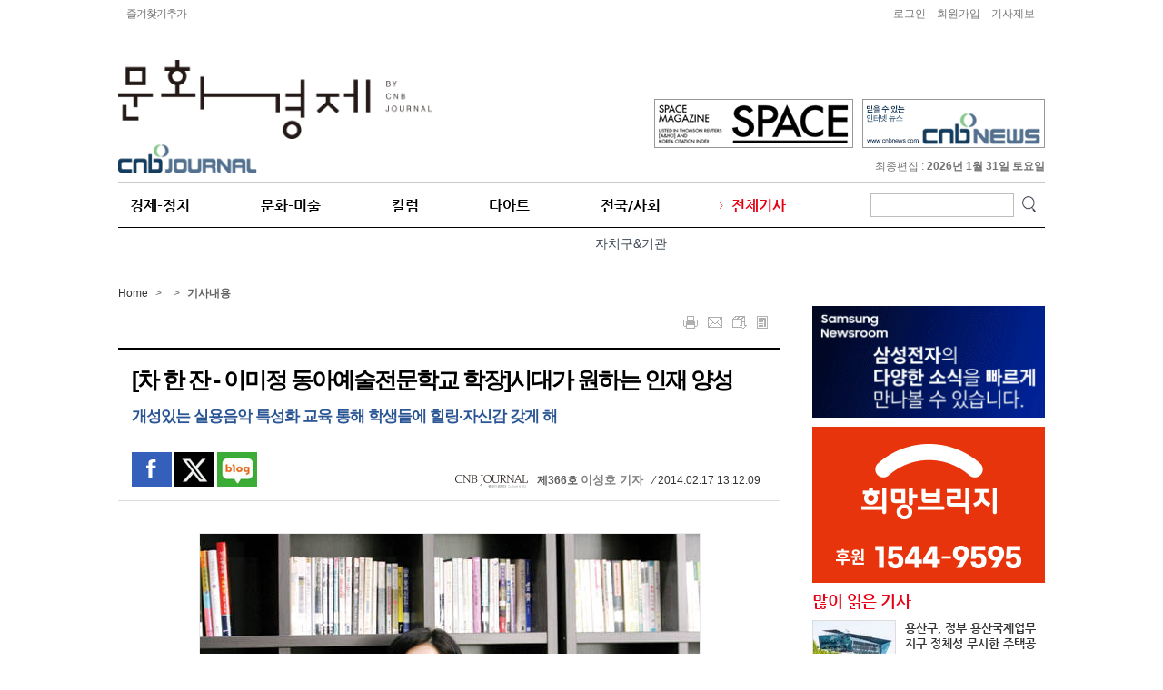

--- FILE ---
content_type: text/html; charset=utf-8
request_url: https://weekly.cnbnews.com/news/article.html?no=112908
body_size: 15121
content:
<!DOCTYPE html PUBLIC "-//W3C//DTD XHTML 1.0 Transitional//EN" "http://www.w3.org/TR/xhtml1/DTD/xhtml1-transitional.dtd">
<html xmlns="http://www.w3.org/1999/xhtml" lang="ko">
<head>
<meta http-equiv="Content-Type" content="text/html; charset=utf-8" />
<title>[차 한 잔 - 이미정 동아예술전문학교 학장]시대가 원하는 인재 양성</title>
<link href="/data/cache/skin/1/index.css" rel="stylesheet" type="text/css" />

<link href="/data/cache/skin/1/article-cnts.css?v=1769855951" type="text/css" rel="stylesheet" />
<link rel="canonical" href="https://weekly.cnbnews.com/news/article.html?no=112908">
<meta name="subject" content="[차 한 잔 - 이미정 동아예술전문학교 학장]시대가 원하는 인재 양성" />
<meta name="title" content="[차 한 잔 - 이미정 동아예술전문학교 학장]시대가 원하는 인재 양성" />
<meta name="og:title" property="og:title" content="[차 한 잔 - 이미정 동아예술전문학교 학장]시대가 원하는 인재 양성" />
<meta name="description" content="인성을 가르침의 기본으로 삼고 시대가 원하는 교육의 트렌드를 선도하는 교육시설이 있다.실용음악 특성화 학교인 동아예술전문학교(이하 동아예전)의 이미정 학장은 인성은 물론 시대가 원하는 교육의 트렌드에 맞.." />
<meta name="og:description" property="og:description" content="인성을 가르침의 기본으로 삼고 시대가 원하는 교육의 트렌드를 선도하는 교육시설이 있다.실용음악 특성화 학교인 동아예술전문학교(이하 동아예전)의 이미정 학장은 인성은 물론 시대가 원하는 교육의 트렌드에 맞.." />
<meta name="og:url" property="og:url" content="https://weekly.cnbnews.com/news/article.html?no=112908" />
<meta name="og:type" property="og:type" content="article" />
<meta name="image" content="https://weekly.cnbnews.com/data/photos/20140208/art_1392602291.jpg" />
<meta name="og:image" property="og:image" content="https://weekly.cnbnews.com/data/photos/20140208/art_1392602291.jpg" />
<meta name="copyright" content="문화경제 Culture & Biz 저널" />
<meta name="keyword" content="문화경제, 기업문화, 인터넷뉴스" />

<link rel='shortcut icon' href='https://weekly.cnbnews.com/favicon.ico'>
<script type='text/javascript' src='/plugin/jquery/jquery-1.7.2.min.js'></script>
<script type='text/javascript' src='/plugin/jquery/jquery-ui-1.7.2.custom.min.js'></script>
<script type='text/javascript' src='/plugin/jquery/plugins/jquery.floatobject-1.0.js'></script>
<script type='text/javascript' src='/plugin/jquery/plugins/jquery.uploadify-v2.1.0/swfobject.js'></script>
<script type='text/javascript' src='/plugin/jquery/plugins/jquery.uploadify-v2.1.0/jquery.uploadify.v2.1.0.min.js'></script>
<script type='text/javascript' src='/plugin/jquery/plugins/jquery.newsticker.js'></script>
<script type='text/javascript' src='/plugin/jquery/plugins/jquery-galleryview/jquery.easing.1.3.js'></script>
<script type='text/javascript' src='/plugin/jquery/plugins/jquery-galleryview/jquery.galleryview-1.1.js'></script>
<script type='text/javascript' src='/plugin/jquery/plugins/jquery-galleryview/jquery.timers-1.1.2.js'></script>
<script type='text/javascript' src='/js/iecontrol.js'></script>
<script type='text/javascript' src='/js/xml_supports.js'></script>
<script type='text/javascript' src='/js/menu.js'></script>
<script type='text/javascript' src='/js/mynews.js'></script>
<script type='text/javascript' src='/js/input.js'></script>
<link type='text/css' href='/plugin/jquery/themes/ui-lightness/jquery-ui-1.7.2.custom.css' rel='stylesheet' /><script type='text/javascript' src='/js/jindo/asset/jindo.js' charset='utf-8'></script>
<script type='text/javascript' src='/js/jindo/jindo_mobile_component.js' charset='utf-8'></script>
<script type='text/javascript' src='/js/blockui/jquery.blockUI.js'></script>

</head>
<body>
<!--전체-->
<div id="wrap">

    <!--상단영역-->
    <div id="header">
	<div class="layout_header_v2">
	<!-- hline1_area -->
	<div class="hline1_area_v2"  >
		<div class="head_line1_v2">
			<!-- left_area -->
			<div class="left_area_v2">
				<ul>
				<!-- <li><a href="#" onClick="this.style.behavior='url(#default#homepage)';this.setHomePage('http://weekly.cnbnews.com');">시작페이지로</a>|</li> -->
				<li><a href="#" onClick="window.external.AddFavorite('http://weekly.cnbnews.com', '문화경제')">즐겨찾기추가</a></li>
			</ul>

		</div>
		<!-- //left_area -->

		<!-- right_area -->
		<div class="right_area_v2">
			<ul>
				<!--<li><a href="/">홈</a>|</li>-->
								<li><a href="/member/member_login.html" > 로그인</a></li>
				<li><a href="/member/member_join.html" >회원가입</a></li>
								<li><a href="javascript:doPopup('/news/request_form.html?mode=report', 600, 600, 'yes')" >기사제보</a></li>
			</ul>

		</div>
		<!-- //right_area -->
	</div>
</div>
<!-- //hline1_area -->


<!-- hline2_area -->
<div class="hline2_area_v2">
	<div class="head_line2_v2">
		<h1 class="logo_v2"><a href='/' target='_top' onfocus='blur()'><img src='/data/design/logo/toplogo_20200213112229.png' width=345 height=124 alt='문화경제' class='png24' /></a></h1>
		<div class="banner_v2">
			<div class="left_bnr_v2"><div style='padding-bottom:10px;text-align:center;'><a href="https://weekly.cnbnews.com/news/banner_click.php?no=38" target="_blank"><img src="/data/banner/banner_1479961086.png" width="219" height="54" border="0" alt="배너" /></a></div></div>
			<div class="right_bnr_v2"><div style='padding-bottom:10px;text-align:center;'><a href="https://weekly.cnbnews.com/news/banner_click.php?no=707" target="_blank"><img src="/data/banner/banner_1715924626.jpg" width="201" height="54" border="0" alt="배너" /></a></div></div>
			<!--<div class="left_bnr_v2"><img src="/data/skin/layout/1/m03/images/header/left_bv2.png"></div>
			<div class="right_bnt_v2"><img src="/data/skin/layout/1/m03/images/header/right_bv2.png"></div>-->
		</div>

		<!-- <div class="date_search">
		<span class="date">
		<img src="/data/skin/layout/1/m03/images/header/tit_date.gif" alt="최종편집" />
		<span>2026년 01월 30일 19시 21분</span>
		<input type="image" src="/data/skin/layout/1/m03/images/header/btn_refresh.gif" alt="새로고침"   onclick="window.location.reload();" />
		</span>

		</div> -->

	</div>
</div>
<!-- //hline2_area -->

<!-- hline3_area -->
<div class="hline3_area_v2">
	<div class="head_line3_v2" style="height:auto;">
		<div class="gnb01_v2">
			<h3>최종편집 : <span id="time"></span></h3>
		</div>
		<div class="gnb02_v2">
			<ul> 
								<li id="menu1"  class="menuitem ">
					<a href="/news/section.html?sec_no=128" >
						경제-정치
					</a>
				</li>
								<li id="menu2"  class="menuitem ">
					<a href="/news/section.html?sec_no=127" >
						문화-미술
					</a>
				</li>
								<li id="menu3"  class="menuitem ">
					<a href="/news/section.html?sec_no=129" >
						칼럼
					</a>
				</li>
								<li id="menu4"  class="menuitem ">
					<a href="http://art.cnbnews.com" >
						다아트
					</a>
				</li>
								<li id="menu5"  class="menuitem ">
					<a href="/news/section.html?sec_no=78" >
						전국/사회
					</a>
				</li>
								<li id="menu6"  class="menuitem ">
					<a href="/news/article_list_all.html" >
						전체기사
					</a>
				</li>
							</ul>
			<form method="post" action="/news/search_result.html">
				<div class="skin_search_v2">

					<input type="text" name="search" value=""  class="ipt_v2" onfocus="this.value='';" />
					<input type="image" src="/data/skin/layout/1/m03/images/header/btn_searchv2.png" alt="검색" class="btn_search_v2" />
				</div>
			</form>
		</div>
		
			<div class="gnb02" style="clear:both;">
																																																<div class="smenuitem" id="submenu5" style="position:relative; bottom:0px; color: #b7b7b7;  margin-left:520px;">
										<a href="/news/section_list_all.html?sec_no=140"  rel="nosublink">자치구&기관</a>											</div>
																							</div>
				<style>
					.gnb02 a {
						color: #3b4652;
				    margin: 0 5px;
				    padding: 10px 0;
				    font-size: 14px;
				    display: inline-block;
					}
				</style>
				
	</div>
</div>
</div>



<script type="text/javascript">
	var menuimages = [
		'/data/menu/1/menu_41.png','/data/menu/1/menu_on_41.png'
		,'/data/menu/1/menu_43.png','/data/menu/1/menu_on_43.png'
		,'/data/menu/1/menu_42.png','/data/menu/1/menu_on_42.png'
		,'/data/menu/1/46.png','/data/menu/1/46_over.png'
		,'/data/menu/1/45.png','/data/menu/1/45_over.png'
		,'/data/menu/1/menu_44.png','/data/menu/1/menu_on_44.png'
		];

	$(function() {
		$('.menuitem').mouseover(function() {
			resetMenuOver();
			hideSubMenus();
			$(".menuitem").removeClass("active");
			try {
				var idValue = $(this).attr('id');
				if (idValue == null || idValue.length <= 4) {
					return;
				}

				var idxNo = idValue.substring(4);
				$('#submenu'+idxNo).css('display', 'inline');
				setMenuOver(idxNo);
			} catch (e) {
			}
		});

		showSubMenu = function(idxNo) {
			try {
				$('#submenu'+idxNo).css('display', 'inline');
			} catch (e) {
			}
		};

		setMenuOver = function(idxNo) {
			try {
				var overImage = menuimages[((idxNo - 1) * 2 + 1)];
				//$('#menu'+idxNo).attr('src', overImage);
				
				$('#menu'+idxNo).addClass("active");
			} catch (e) {
			}
		};

		resetMenuOver = function() {
			$('.menuitem').each(function(i) {
				try {
					var idValue = $(this).attr('id');
					if (idValue == null || idValue.length <= 4) {
						return;
					}

					var idxNo = parseInt(idValue.substring(4));
					var origImage = menuimages[(idxNo - 1) * 2];
					var overImage = menuimages[((idxNo - 1) * 2 + 1)];

					$(this).attr('src', origImage);
					
				} catch (e) {
				}
			});
		};

		hideSubMenus = function() {
			$('.smenuitem').each(function(i) {
				try {
					var idValue = $(this).attr('id');
					if (idValue == null || idValue.length <= 7) {
						return;
					}
					var idxNo = idValue.substring(7);
					$('#submenu'+idxNo).css('display', 'none');
				} catch (e) {
				}
			});
		};

				setMenuOver(6);
		showSubMenu(6);
			});

	function blockUiCall()
	{
		$.blockUI({
			message: '<h1 style="font-size: 29px;color:#fff;">Please wait.</h1>',
			css: {
				border: 'none',
				padding: '15px',
				backgroundColor: '#000',
				'-webkit-border-radius': '10px',
				'-moz-border-radius': '10px',
				opacity: .5,
				color: '#fff'
			}
		});
	}

	function unblockUiCall()
	{
		$.unblockUI();
	}
</script>
<!-- Global site tag (gtag.js) - Google Analytics -->
<script async src="https://www.googletagmanager.com/gtag/js?id=G-9MSGGW0D4S"></script>
<script>
	window.dataLayer = window.dataLayer || [];
	function gtag(){dataLayer.push(arguments);}
	gtag('js', new Date());

	gtag('config', 'G-9MSGGW0D4S');
</script>        
    </div>
    <!--//상단영역-->
    
    
    
    <!--본문영역-->
    <div id="container_v2">
    	<!--컨테이너 레이아웃-->
    	<div class="layout_container_v2">
        
            <!--컨테이너영역-->
            <div class="sub_container_v2">
            
            	<!-- 헤드라인 1단 2단 3단 합친영역-->
            	<div class="section_h123_v2">
                
                    <!-- 헤드라인 1단 2단 합친영역-->
                    <div class="section_h12_v2">
                    
                        <!--내비게이션-->
                        <div class="navi_v2">
							<span class="home_v2">
							<a href="/">Home</a></span>
							<span class="arr">&gt;</span>
							
															
								<span class="arr">&gt;</span>
								<b><span class="point_txt">기사내용</span></b>
													</div>
                        <!--//내비게이션-->
                    
                        
                        <!--1단 2단 합친영역-->
                        <div class="section_12_v2">
                        <!--link type="text/css" rel="stylesheet" href="/new/css/reset.css">
<link type="text/css" rel="stylesheet" href="/new/css/slick.css">
<link type="text/css" rel="stylesheet" href="/new/css/slick-theme.css">
<link type="text/css" rel="stylesheet" href="/new/css/common.css">
<link type="text/css" rel="stylesheet" href="/new/css/style.css">
<link type="text/css" rel="stylesheet" href="/new/css/skin.css">
<script src="/new/js/slick.js"></script>
<script src="/new/js/skin.js"></script>
<script src="/new/js/common.js"></script-->

<div class="article_view" style="display:none;">
	<div class="article_head">
		<p class="title">
			[차 한 잔 - 이미정 동아예술전문학교 학장]시대가 원하는 인재 양성
		</p>
		<div class="util_box">
			<ul class="sns">
				<li><a href="javascript:facebook_share();"><img src="/new/images/common/icon_view_fb.png" alt="페이스북"></a></li>
				<li><a href="javascript:twitter_share();"><img src="/new/images/common/icon_view_tw.png" alt="트위치"></a></li>
				<li><a href="javascript:kakao_share();"><img src="/new/images/common/icon_view_kko.png" alt="카카오"></a></li>
			</ul>
			<div class="date">
				입력 2014.02.17 13:12:09
			</div>
			<div class="tools">
				<ul class="btns">
					<li class="font_down" onclick="fontsize('down')">가</li>
					<li class="font_up" onclick="fontsize('up')">가</li>
					<li class="print"></li>
				</ul>
			</div>
		</div>
	</div>
	<div class="article_content">
		<div class="byline">
			<span class="writer">이성호 기자</span> <a href="mailto:luky007@empal.com" class="email"></a>
		</div>
		<p class="subtitle">
			개성있는 실용음악 특성화 교육 통해 학생들에 힐링·자신감 갖게 해
		</p>
		<P><div class="imgframe sm-image-c" style="width:550px;"><IMG title="사진 = 정의식 기자 " class="" src="http://weekly.cnbnews.com/data/photos/20140208/art_1392602291.jpg" xtype="photo" jQuery1392602177613="16"><div class='imgcaption2'><p style='margin:0; padding:5px; font-size:12px; text-align:left;  background:#333; color:#fff; line-height:1.4em;'>▲사진 = 정의식 기자</p></div></div>인성을 가르침의 기본으로 삼고 시대가 원하는 교육의 트렌드를 선도하는 교육시설이 있다.&nbsp;실용음악 특성화 학교인 동아예술전문학교(이하 동아예전)의 이미정 학장은 인성은 물론 시대가 원하는 교육의 트렌드에 맞게 인재를 양성한다는 교육 철학을 갖고 있다. 지난해까지 경찰·복지 특성화 학교인 서강전문학교 학장을 맡았고 올해 초 동아예술전문학교 학장으로 취임한 그를 만나봤다.<BR><BR>이미정 학장은 대학교 일어일문학과 재학시절, 일본으로 건너가 광고학을 전공했다. 이후 광고회사에 근무하면서 문화컨텐츠가 사회 전반에 걸쳐 어떠한 영향을 주는지를 경험했다. <BR><BR>“일어일문학과를 다니다 보니 자연스럽게 일본 유학을 생각했었고 일본의 한 대학에서 광고학을 배우기도 했습니다. 학교 졸업 후에는 광고기획사에 입사해 문화컨텐츠 분야에 대한 업무적 경험을 쌓았습니다. 이런 경험은 문화컨텐츠 사업에 대한 관심을 유발했고 결국 우리나라에 와서는 유럽 문화의 국내 전파를 위한 사업을 하게 됐습니다”<BR><BR>이 학장은 젊은 시절 경험을 기초로 유럽의 아티스트를 국내로 초청, 공연을 하는 문화컨텐츠 사업을 2년간 했다. 하지만 당시 유럽 문화컨텐츠에 대한 국내 수요가 많지 않아 사업적으로는 아쉬운 경험을 하기도 했다.<BR><BR><BR><STRONG>학장 맡아 여자라는 한계와 선입견 없애<BR></STRONG><BR>문화컨텐츠 사업 전개 이후 이 학장은 지난 2007년 경찰·복지특성화 학교인 서강전문학교 입사 인터뷰를 3개월간 진행했다. 인터뷰 기간 중에 학교 임원을 통해 학교 입학식 행사 대행을 맡아 이를 성공적으로 마무리 한 그는 학교 경영 파트 일원으로 학교 경영에 참여하게 됐다. <BR><BR>“경찰·복지 특성화 학교이다 보니 문화 등 제가 관심이 많았던 문화컨텐츠 학과가 전무 했었죠. 이에 실용음학과 개설을 위한 교두보 역할을 했고, 이를 통해 획일화된 학교 분위기가 문화적으로 풍성해 졌다는 감흥을 받기도 했습니다”<BR><BR>문화컨텐츠 학과의 개설을 기반으로 서강전문학교 부학장에 이어 학장까지 취임, 자신의 교육 철학을 실제로 펼쳐나가는 계기를 만들게 됐다. 전문학교에 입학하는 학생들의 평균 나이는 19세로 자연스럽게 학부모의 입장으로 학생들의 교육에 관심을 가지기 시작한 것.<BR><div class="imgframe sm-image-c" style="width:550px;"><IMG title="이미정 학장은 학생들과 폭넓은 어울림을 통해 눈높이 교육을 실천하고 있다.  " class="" src="http://weekly.cnbnews.com/data/photos/20140208/art_1392602284.jpg" xtype="photo" jQuery1392602177613="18"><div class='imgcaption2'><p style='margin:0; padding:5px; font-size:12px; text-align:left;  background:#333; color:#fff; line-height:1.4em;'>▲이미정 학장은 학생들과 폭넓은 어울림을 통해 눈높이 교육을 실천하고 있다.</p></div></div><BR>“19세라는 나이는 사회에 대한 두려움, 자신의 미래에 대한 불안감 등 지극히 감성적인 나이입니다. 이런 학생들을 부모의 입장에서 바라보게 되고, 단순히 직업을 갖기 위한 기술을 가르치기보다는 인성을 위한 교육에도 관심을 갖게 됐습니다. 일하는 학장, 학생을 섬기는 학장이라는 다짐 아래 학교 교수님들을 열정적으로 지원하고 교수님들 역시 학생들에게 열정적인 지도를 하게 됐죠”<BR><BR>여자 학장이라는 시선 때문에 말과 행동 하나하나에도 조심스러운 면이 있었으나&nbsp; 선입견을 없애기 위해 늦게까지 학교업무에 시간을 할애했다. 학생위주의 프로그램과 인성교육에 힘쓰는 등 자기 자신을 교육자로 단련했다. 그의 열정은 그를 배신하지 않았다. <BR><BR>“2년이라는 교육과정을 마치고 졸업하는 많은 학생들이 감사의 눈물을 흘리는 모습을 보는 등 교육자로서 감회를 느끼게 됐습니다”<BR><BR><BR><STRONG>하고 싶던 문화컨텐츠 분야…동아콘서바토리 운영<BR></STRONG><BR>꼭 해보고 싶었던 문화컨텐츠 분야에 대한 꿈을 서강전문학교를 통해 첫발을 내딛었고, 제2의 시작은 실용음악 특성화 학교인 동아예전의 학장으로 취임하면서 부터다.<BR><BR>스타 강사 영입을 통해 학교 알리기에 나서지 않았다. 즉, 차별화 전략으로 실용음악에 학문적으로 접근하도록 했다. 졸업 후 아티스트는 물론 사회의 한 일원으로서 부족함이 없도록 인성교육과 윤리교육, 토론방식의 수업을 진행했다. 이로써 학생들의 주체성 확립과 자기 의사 결정에 대한 책임감을 가질 수 있도록 교육하고 있다. <BR><BR>“동아예전은 산하에 유럽식 실용음악 전문교육기관인 동아콘서바토리를 운영하고 있습니다. 유럽에서 음악교육을 전문으로 하는 학교를 콘서바토리라고 하는데, 이를 통해 음악을 학문적으로는 물론 실용 실기로서도 충분한 경험을 갖게 해줍니다. 유명 연예인 보다는 버클리음대, 뉴욕대학교 등 유수의 해외대학 출신의 석·박사들과 프로세션 활동을 하고 검증된 뮤지션들이 철저한 학사 원칙에 입각해 실질적인 커리큘럼으로 학생들을 지도하고 있습니다”<BR><div class="imgframe sm-image-c" style="width:550px;"><IMG title="사진 = 정의식 기자 " class="" src="http://weekly.cnbnews.com/data/photos/20140208/art_1392602278.jpg" xtype="photo" jQuery1392602177613="19"><div class='imgcaption2'><p style='margin:0; padding:5px; font-size:12px; text-align:left;  background:#333; color:#fff; line-height:1.4em;'>▲사진 = 정의식 기자</p></div></div><BR>동아예전만의 강점은 더욱 살리고 배우는 학생들이 아티스트뿐만 아니라 사회인으로서 어느 조직에 몸을 담든, 적응을 잘하고 선도적인 역할을 할 수 있는 일원으로 살아갈 수 있는 교육을 병행하는 데 초점을 맞추고 있다. <BR><BR>실용음악학과 졸업과 동시에 스타로 성공한다는 획일적인 마케팅을 지양한다는 것이다. 동아예전은 예술인이 어울리는 기숙사라는 뜻의 예울관 운영을 통해 지방 출신 학생들이 불편함이 없게 지원하고 있다. 서울권 대학교 편입과 해외유학 대비반도 운영하고 있다. <BR><BR><BR><STRONG>스타양성 이전에 힐링과 치유효과 꾀해<BR></STRONG><BR>실용음악학부, 스포츠예술학부 총 200여명의 학생들이 배움의 길을 함께 하고 있다. 실용음악학부는 보컬학과·뮤지컬학과·피아노학과·일렉기타학과·베이스기타학과·드럼학과·작곡과·미디어학과·관현악학과·CCM학과 등 실용음악 교육을 중심으로 구성돼 있다. 스포츠예술학부는 실용댄스학과, 스포츠댄스학과, 레저스포츠학과, 액션연기학과 등이다.<BR><BR>3~4년 전부터 인기를 끌었던 각종 스타 오디션 프로그램은 실용음악에 대한 젊은 층의 큰 관심으로 이어졌다. 실용음악학과가 스타를 만들어주는 하나의 교육과정으로만 생각하고 무작정 지원하는 학생들이 많아진 것으로, 실용음악에 대한 편향된 부분을 보여줬다. 그러나 이 학장은 실용음악이 어린 나이 방황할 수 있는 청소년들에게 또 하나의 힐링 공간이 될 수 있다고 강조했다. <BR><BR>“10대라는 나이는 가정이나 학교 등 주변 환경에 따라 반항적인 성향을 갖게 하는 시기를 의미하기도 합니다. 아무 이유 없이도 이러한 성향을 갖는 나이이기도 하죠. 청소년들은 자신만이 갖고 있는 이유 없는 분노감, 미래에 대한 불안감, 응어리 진 것을 분출할 수 있는 공간이 필요합니다. 젊은 층에게 인기 있는 실용음악이라는 분야가 이러한 공간이 될 수 있습니다. 한마디로 실용음악을 통해 젊은 친구들의 힐링, 사회생활에 대한 자신감을 갖게 하자는 것이죠”<BR><BR>이를 위해 동아예전은 고등학교 학생들을 위한 교육 체험프로그램을 운영하고 있으며, 전국 고등학교를 대상으로 교수진과 학생들이 찾아가는 음악회를 개최하는 등의 행사를 정기적으로 진행하고 있다. <BR><BR>“교육을 받는 학생도 가르치는 교수도 모두 한 가지 목표를 갖고 함께 길을 걷고 있지만, 목표를 달성하는 것만큼 그 과정도 중요하다고 생각합니다. 앞으로도 학장으로서 역할이 무엇인지를 늘 고민하고 학생들을 위한 교육기관으로 우뚝 서기 위해 최선을 다할 것입니다” <BR><BR>- 이성호 기자</P>
<P>&nbsp;</P>
		<div class="writer">이성호 기자 luky007@empal.com</div>
	</div>
	<div class="h50"></div>
		<div class="tag">
		<h2>관련태그</h2>
		<ul>
			<li>CNB&nbsp;&nbsp;씨앤비&nbsp;&nbsp;시앤비&nbsp;&nbsp;CNB뉴스&nbsp;&nbsp;씨앤비뉴스</li>
		</ul>
	</div>
	<div class="h40"></div>
</div>
<div class="m01_arv1">
	<script language="javascript">
		var tjtune_category = "76"; //for tjtune 20161101
	</script>
	<div class="util">
		<ul>

			<li><a href="javascript:openWin('/news/article_print.html?no=112908', 'print_pop', '790', '600', 'yes');"><img src="/data/skin/content/1/m01_arv1/images/btn_print.gif"  alt="인쇄" ONMOUSEOVER="popup('인쇄하기','#E1FFFE');" ONMOUSEOUT="kill();" /></a></li>
			<li><a href="javascript:openWin('/news/mail_form.html?no=112908', 'mail_pop', '700', '450', 'yes');"><img src="/data/skin/content/1/m01_arv1/images/btn_mail.gif"  alt="전송" ONMOUSEOVER="popup('메일전송','#E1FFFE');" ONMOUSEOUT="kill();" /></a></li>
			<li><a href="/news/scrap_proc.php?mode=insert&no=112908"><img src="/data/skin/content/1/m01_arv1/images/btn_scrap.gif"  alt="보관" ONMOUSEOVER="popup('보관하기','#E1FFFE');" ONMOUSEOUT="kill();" /></a></li>
			<li><a href="/news/section.html?sec_no=76"><img src="/data/skin/content/1/m01_arv1/images/btn_list.gif"  alt="기사목록" ONMOUSEOVER="popup('기사목록','#FFFFFF');" ONMOUSEOUT="kill();" /></a></li>

		</ul>
	</div>

	<div class="viewsubject">
		<div class="arvtitle">
			<div class="hbox">
				<h2>[차 한 잔 - 이미정 동아예술전문학교 학장]시대가 원하는 인재 양성</h2>
				<h3>개성있는 실용음악 특성화 교육 통해 학생들에 힐링·자신감 갖게 해</h3>
			</div>
		</div>
		<!-- 기사 공유 -->
		<ul>
			<li style="margin-left:15px;">
				<A HREF="#openSns" onclick="javascript:facebook_share('https://weekly.cnbnews.com/news/article.html?no=112908'); return false;"><img src="/data/skin/content/1/m01_arv1/images/btn_fb.png" style="border: 0;"/></A>
				<A HREF="#openSns" onclick="javascript:CenterWin('https://twitter.com/intent/tweet?text=%5B%EC%B0%A8+%ED%95%9C+%EC%9E%94+-+%EC%9D%B4%EB%AF%B8%EC%A0%95+%EB%8F%99%EC%95%84%EC%98%88%EC%88%A0%EC%A0%84%EB%AC%B8%ED%95%99%EA%B5%90+%ED%95%99%EC%9E%A5%5D%EC%8B%9C%EB%8C%80%EA%B0%80+%EC%9B%90%ED%95%98%EB%8A%94+%EC%9D%B8%EC%9E%AC+%EC%96%91%EC%84%B1&url=https://weekly.cnbnews.com/news/article.html?no=112908','snsSend_tw','toolbar=no,location=no,directories=no,status=no,menubar=no,scrollbars=yes,resizable=yes,width=600,height=430'); return false;"><img src="/data/skin/content/1/m01_arv1/images/btn_x.png" style="border: 0;" ONMOUSEOVER="popup('트위터 보내기','#FFFFCC');" ONMOUSEOUT="kill();" /></A>
				<A HREF="https://blog.naver.com/weekly-cnb" target="_blank"><img src="/data/skin/content/1/m01_arv1/images/ico_blog.jpg" style="border: 0;" ONMOUSEOVER="popup('카카오스토리 보내기','#FFFFCC');" ONMOUSEOUT="kill();" /></A>&nbsp;
			</li>
		</ul>
		<!-- //기사 공유 -->
		<p class="arvdate"><!-- <a href="/news/article_list_writer.html?name=%EC%9D%B4%EC%84%B1%ED%98%B8+%EA%B8%B0%EC%9E%90"></a> --><strong>
		<img src="/data/skin/content/1/m01_arv1/images/ico_logo02.gif" class="logo_img" alt="cnbnews" width="80"/> 제366호 <a href="mailto:luky007@empal.com" style="color: 5d5d5d; font-size: 10pt;">이성호 기자</a></strong>&frasl; 2014.02.17 13:12:09</p>
		</div>


		<div class="cnt_view news_body_area">

			<!-- 기사본공 필수 공용 : Smart Editor Style Sheet -->
			<link href="/plugin/SEditor/css/style.css" rel="stylesheet" type="text/css" />
			<link href="/js/ckeditor/contents.css" rel="stylesheet" type="text/css" />
			<div id="news_body_area" class="smartOutput">
				<P><div class="imgframe sm-image-c" style="width:550px;"><IMG title="사진 = 정의식 기자 " class="" src="http://weekly.cnbnews.com/data/photos/20140208/art_1392602291.jpg" xtype="photo" jQuery1392602177613="16"><div class='imgcaption2'><p style='margin:0; padding:5px; font-size:12px; text-align:left;  background:#333; color:#fff; line-height:1.4em;'>▲사진 = 정의식 기자</p></div></div>인성을 가르침의 기본으로 삼고 시대가 원하는 교육의 트렌드를 선도하는 교육시설이 있다.&nbsp;실용음악 특성화 학교인 동아예술전문학교(이하 동아예전)의 이미정 학장은 인성은 물론 시대가 원하는 교육의 트렌드에 맞게 인재를 양성한다는 교육 철학을 갖고 있다. 지난해까지 경찰·복지 특성화 학교인 서강전문학교 학장을 맡았고 올해 초 동아예술전문학교 학장으로 취임한 그를 만나봤다.<BR><BR>이미정 학장은 대학교 일어일문학과 재학시절, 일본으로 건너가 광고학을 전공했다. 이후 광고회사에 근무하면서 문화컨텐츠가 사회 전반에 걸쳐 어떠한 영향을 주는지를 경험했다. <BR><BR>“일어일문학과를 다니다 보니 자연스럽게 일본 유학을 생각했었고 일본의 한 대학에서 광고학을 배우기도 했습니다. 학교 졸업 후에는 광고기획사에 입사해 문화컨텐츠 분야에 대한 업무적 경험을 쌓았습니다. 이런 경험은 문화컨텐츠 사업에 대한 관심을 유발했고 결국 우리나라에 와서는 유럽 문화의 국내 전파를 위한 사업을 하게 됐습니다”<BR><BR>이 학장은 젊은 시절 경험을 기초로 유럽의 아티스트를 국내로 초청, 공연을 하는 문화컨텐츠 사업을 2년간 했다. 하지만 당시 유럽 문화컨텐츠에 대한 국내 수요가 많지 않아 사업적으로는 아쉬운 경험을 하기도 했다.<BR><BR><BR><STRONG>학장 맡아 여자라는 한계와 선입견 없애<BR></STRONG><BR>문화컨텐츠 사업 전개 이후 이 학장은 지난 2007년 경찰·복지특성화 학교인 서강전문학교 입사 인터뷰를 3개월간 진행했다. 인터뷰 기간 중에 학교 임원을 통해 학교 입학식 행사 대행을 맡아 이를 성공적으로 마무리 한 그는 학교 경영 파트 일원으로 학교 경영에 참여하게 됐다. <BR><BR>“경찰·복지 특성화 학교이다 보니 문화 등 제가 관심이 많았던 문화컨텐츠 학과가 전무 했었죠. 이에 실용음학과 개설을 위한 교두보 역할을 했고, 이를 통해 획일화된 학교 분위기가 문화적으로 풍성해 졌다는 감흥을 받기도 했습니다”<BR><BR>문화컨텐츠 학과의 개설을 기반으로 서강전문학교 부학장에 이어 학장까지 취임, 자신의 교육 철학을 실제로 펼쳐나가는 계기를 만들게 됐다. 전문학교에 입학하는 학생들의 평균 나이는 19세로 자연스럽게 학부모의 입장으로 학생들의 교육에 관심을 가지기 시작한 것.<BR><div class="imgframe sm-image-c" style="width:550px;"><IMG title="이미정 학장은 학생들과 폭넓은 어울림을 통해 눈높이 교육을 실천하고 있다.  " class="" src="http://weekly.cnbnews.com/data/photos/20140208/art_1392602284.jpg" xtype="photo" jQuery1392602177613="18"><div class='imgcaption2'><p style='margin:0; padding:5px; font-size:12px; text-align:left;  background:#333; color:#fff; line-height:1.4em;'>▲이미정 학장은 학생들과 폭넓은 어울림을 통해 눈높이 교육을 실천하고 있다.</p></div></div><BR>“19세라는 나이는 사회에 대한 두려움, 자신의 미래에 대한 불안감 등 지극히 감성적인 나이입니다. 이런 학생들을 부모의 입장에서 바라보게 되고, 단순히 직업을 갖기 위한 기술을 가르치기보다는 인성을 위한 교육에도 관심을 갖게 됐습니다. 일하는 학장, 학생을 섬기는 학장이라는 다짐 아래 학교 교수님들을 열정적으로 지원하고 교수님들 역시 학생들에게 열정적인 지도를 하게 됐죠”<BR><BR>여자 학장이라는 시선 때문에 말과 행동 하나하나에도 조심스러운 면이 있었으나&nbsp; 선입견을 없애기 위해 늦게까지 학교업무에 시간을 할애했다. 학생위주의 프로그램과 인성교육에 힘쓰는 등 자기 자신을 교육자로 단련했다. 그의 열정은 그를 배신하지 않았다. <BR><BR>“2년이라는 교육과정을 마치고 졸업하는 많은 학생들이 감사의 눈물을 흘리는 모습을 보는 등 교육자로서 감회를 느끼게 됐습니다”<BR><BR><BR><STRONG>하고 싶던 문화컨텐츠 분야…동아콘서바토리 운영<BR></STRONG><BR>꼭 해보고 싶었던 문화컨텐츠 분야에 대한 꿈을 서강전문학교를 통해 첫발을 내딛었고, 제2의 시작은 실용음악 특성화 학교인 동아예전의 학장으로 취임하면서 부터다.<BR><BR>스타 강사 영입을 통해 학교 알리기에 나서지 않았다. 즉, 차별화 전략으로 실용음악에 학문적으로 접근하도록 했다. 졸업 후 아티스트는 물론 사회의 한 일원으로서 부족함이 없도록 인성교육과 윤리교육, 토론방식의 수업을 진행했다. 이로써 학생들의 주체성 확립과 자기 의사 결정에 대한 책임감을 가질 수 있도록 교육하고 있다. <BR><BR>“동아예전은 산하에 유럽식 실용음악 전문교육기관인 동아콘서바토리를 운영하고 있습니다. 유럽에서 음악교육을 전문으로 하는 학교를 콘서바토리라고 하는데, 이를 통해 음악을 학문적으로는 물론 실용 실기로서도 충분한 경험을 갖게 해줍니다. 유명 연예인 보다는 버클리음대, 뉴욕대학교 등 유수의 해외대학 출신의 석·박사들과 프로세션 활동을 하고 검증된 뮤지션들이 철저한 학사 원칙에 입각해 실질적인 커리큘럼으로 학생들을 지도하고 있습니다”<BR><div class="imgframe sm-image-c" style="width:550px;"><IMG title="사진 = 정의식 기자 " class="" src="http://weekly.cnbnews.com/data/photos/20140208/art_1392602278.jpg" xtype="photo" jQuery1392602177613="19"><div class='imgcaption2'><p style='margin:0; padding:5px; font-size:12px; text-align:left;  background:#333; color:#fff; line-height:1.4em;'>▲사진 = 정의식 기자</p></div></div><BR>동아예전만의 강점은 더욱 살리고 배우는 학생들이 아티스트뿐만 아니라 사회인으로서 어느 조직에 몸을 담든, 적응을 잘하고 선도적인 역할을 할 수 있는 일원으로 살아갈 수 있는 교육을 병행하는 데 초점을 맞추고 있다. <BR><BR>실용음악학과 졸업과 동시에 스타로 성공한다는 획일적인 마케팅을 지양한다는 것이다. 동아예전은 예술인이 어울리는 기숙사라는 뜻의 예울관 운영을 통해 지방 출신 학생들이 불편함이 없게 지원하고 있다. 서울권 대학교 편입과 해외유학 대비반도 운영하고 있다. <BR><BR><BR><STRONG>스타양성 이전에 힐링과 치유효과 꾀해<BR></STRONG><BR>실용음악학부, 스포츠예술학부 총 200여명의 학생들이 배움의 길을 함께 하고 있다. 실용음악학부는 보컬학과·뮤지컬학과·피아노학과·일렉기타학과·베이스기타학과·드럼학과·작곡과·미디어학과·관현악학과·CCM학과 등 실용음악 교육을 중심으로 구성돼 있다. 스포츠예술학부는 실용댄스학과, 스포츠댄스학과, 레저스포츠학과, 액션연기학과 등이다.<BR><BR>3~4년 전부터 인기를 끌었던 각종 스타 오디션 프로그램은 실용음악에 대한 젊은 층의 큰 관심으로 이어졌다. 실용음악학과가 스타를 만들어주는 하나의 교육과정으로만 생각하고 무작정 지원하는 학생들이 많아진 것으로, 실용음악에 대한 편향된 부분을 보여줬다. 그러나 이 학장은 실용음악이 어린 나이 방황할 수 있는 청소년들에게 또 하나의 힐링 공간이 될 수 있다고 강조했다. <BR><BR>“10대라는 나이는 가정이나 학교 등 주변 환경에 따라 반항적인 성향을 갖게 하는 시기를 의미하기도 합니다. 아무 이유 없이도 이러한 성향을 갖는 나이이기도 하죠. 청소년들은 자신만이 갖고 있는 이유 없는 분노감, 미래에 대한 불안감, 응어리 진 것을 분출할 수 있는 공간이 필요합니다. 젊은 층에게 인기 있는 실용음악이라는 분야가 이러한 공간이 될 수 있습니다. 한마디로 실용음악을 통해 젊은 친구들의 힐링, 사회생활에 대한 자신감을 갖게 하자는 것이죠”<BR><BR>이를 위해 동아예전은 고등학교 학생들을 위한 교육 체험프로그램을 운영하고 있으며, 전국 고등학교를 대상으로 교수진과 학생들이 찾아가는 음악회를 개최하는 등의 행사를 정기적으로 진행하고 있다. <BR><BR>“교육을 받는 학생도 가르치는 교수도 모두 한 가지 목표를 갖고 함께 길을 걷고 있지만, 목표를 달성하는 것만큼 그 과정도 중요하다고 생각합니다. 앞으로도 학장으로서 역할이 무엇인지를 늘 고민하고 학생들을 위한 교육기관으로 우뚝 서기 위해 최선을 다할 것입니다” <BR><BR>- 이성호 기자</P>
<P>&nbsp;</P>
			</div>


			<div class="btn_allarticle">
				<a href="/news/article_list_writer.html?name=%EC%9D%B4%EC%84%B1%ED%98%B8+%EA%B8%B0%EC%9E%90">☞ CNB저널&nbsp;이성호 기자&nbsp;기자의 다른기사 보기</a>
			</div>


			<div style="clear:both"></div>


			<div style="clear:both"></div>
		<meta name="nate-note" content="원문 제목: [차 한 잔 - 이미정 동아예술전문학교 학장]시대가 원하는 인재 양성"></div>

		<!-- 20181101 다음 송고 개편으로 삭제 처리  -->
		<!-- 		<div style="padding: 10px 0; text-align: center;">
		<img src="http://cp.news.search.daum.net/api/publish.json?nurl=http%3A%2F%2Fweekly.cnbnews.com%2Fnews%2Farticle.html%3Fno%3D112908&xml_url=http%3A%2F%2Fweekly.cnbnews.com%2Fnews%2Farticle.html%3Fno%3D112908%26type%3Dxml&channel=society" style="display:none;"/>
		</div>
		 -->

		<SCRIPT LANGUAGE="JavaScript">
			<!--
			function CenterWin(url,winname,features)
			{
				features = features.toLowerCase();
				len = features.length;
				sumchar= "";

				for (i=1; i <= len; i++) // 빈칸 제거
				{
					onechar = features.substr(i-1, 1);
					if (onechar != " ") sumchar += onechar;
				}

				features = sumchar;
				sp = new Array();
				sp = features.split(',', 10); // 배열에 옵션을 분리해서 입력
				splen = sp.length; // 배열 갯수

				for (i=0; i < splen; i++) // width, height 값을 구하기 위한 부분
				{
					if (sp[i].indexOf("width=") == 0) // width 값일때
					{
						width = Number(sp[i].substring(6));
					}
					else if (sp[i].indexOf("height=") == 0) // height 값일때
					{
						height = Number(sp[i].substring(7));
					}
				}

				sleft = (screen.width - width) / 2;
				stop = (screen.height - height) / 2;
				features = features + ",left=" + sleft + ",top=" + stop;
				popwin = window.open(url,winname,features);
			}

			function send_note(){
				var msg = document.title;
				var meta;
				if (document.getElementsByTagName) {
					meta = document.getElementsByTagName('meta');
					for (var i=0; i<meta.length; i++){
						if(meta.item(i).getAttribute('name') == "nate-note"){
							msg = meta.item(i).getAttribute('content');
							break;
						}
					}
				}
				var url = "http://api.nateon.nate.com/web/note/SendNote.do?msg="+encodeURIComponent(msg)+"&lurl=https%3A%2F%2Fweekly.cnbnews.com%2Fnews%2Farticle.html%3Fno%3D112908";
				window.open(url);
			}
			//-->
		</SCRIPT>

		<DIV ID="dek" style="POSITION:absolute;VISIBILITY:hidden;Z-INDEX:200;"></DIV>

		<SCRIPT TYPE="text/javascript">
			<!--

			Xoffset=0;    //풍선도움말 위치 X값
			Yoffset= 20;  //풍선도움말 위치 Y값

			var old,skn,iex=(document.all),yyy=-1000;
			var ns4=document.layers
			var ns6=document.getElementById&&!document.all
			var ie4=document.all

			if (ns4)
			skn=document.dek
			else if (ns6)
			skn=document.getElementById("dek").style
			else if (ie4)
			skn=document.all.dek.style
			if(ns4)document.captureEvents(Event.MOUSEMOVE);
			else{
				skn.visibility="visible"
				skn.display="none"
			}
			document.onmousemove=get_mouse;

			function popup(msg,bak){
				/*var content="<TABLE  BORDER=0 BORDERCOLOR=black CELLPADDING=3 CELLSPACING=0 "+
				"BGCOLOR="+bak+"><TD ALIGN=center style="padding:5px; border:1px #777777 solid;">"+msg+"</TABLE>";
				yyy=Yoffset;
				if(ns4){skn.document.write(content);skn.document.close();skn.visibility="visible"}
				if(ns6){document.getElementById("dek").innerHTML=content;skn.display=''}
				if(ie4){document.all("dek").innerHTML=content;skn.display=''}*/
			}

			function get_mouse(e){
				var x=(ns4||ns6)?e.pageX:event.x+document.body.scrollLeft;
				skn.left=x+Xoffset;
				var y=(ns4||ns6)?e.pageY:event.y+document.body.scrollTop;
				skn.top=y+yyy;
			}

			function kill(){
				yyy=-1000;
				if(ns4){skn.visibility="hidden";}
				else if (ns6||ie4)
				skn.display="none"
			}

			//-->
		</SCRIPT>
		<script>
			function facebook_share($url){
				$facebook_url="https://www.facebook.com/sharer.php?u="+$url;
				fawin = window.open($facebook_url, 'fawin', 'width=600,height=500,scrollbars=no,resizable=no');
				if (fawin) fawin.focus();
			}
		</script>
		<!-- 기사 공유 -->
		<!--<div class="util2">
		<ul>
		<li class="tit"><span>&rarr;</span> 이 기사를 공유해보세요&nbsp;&nbsp;</li>
		<li><A HREF="#openSns" onclick="javascript:CenterWin('https://twitter.com/intent/tweet?text=%5B%EC%B0%A8+%ED%95%9C+%EC%9E%94+-+%EC%9D%B4%EB%AF%B8%EC%A0%95+%EB%8F%99%EC%95%84%EC%98%88%EC%88%A0%EC%A0%84%EB%AC%B8%ED%95%99%EA%B5%90+%ED%95%99%EC%9E%A5%5D%EC%8B%9C%EB%8C%80%EA%B0%80+%EC%9B%90%ED%95%98%EB%8A%94+%EC%9D%B8%EC%9E%AC+%EC%96%91%EC%84%B1&url=https%3A%2F%2Fweekly.cnbnews.com%2Fnews%2Farticle.html%3Fno%3D112908','snsSend_tw','toolbar=no,location=no,directories=no,status=no,menubar=no,scrollbars=yes,resizable=yes,width=600,height=430'); return false;"><img src="/images/sns/btn_tw.gif" style="border: 0;" ONMOUSEOVER="popup('트위터 보내기','#FFFFCC');" ONMOUSEOUT="kill();" /></A>&nbsp;</li>
		<li><A HREF="#openSns" onclick="javascript:CenterWin('http://www.facebook.com/sharer/sharer.php?s=100&p[title]=%5B%EC%B0%A8+%ED%95%9C+%EC%9E%94+-+%EC%9D%B4%EB%AF%B8%EC%A0%95+%EB%8F%99%EC%95%84%EC%98%88%EC%88%A0%EC%A0%84%EB%AC%B8%ED%95%99%EA%B5%90+%ED%95%99%EC%9E%A5%5D%EC%8B%9C%EB%8C%80%EA%B0%80+%EC%9B%90%ED%95%98%EB%8A%94+%EC%9D%B8%EC%9E%AC+%EC%96%91%EC%84%B1&p[url]=https%3A%2F%2Fweekly.cnbnews.com%2Fnews%2Farticle.html%3Fno%3D112908&p[images][0]=https://weekly.cnbnews.com/data/photos/20140208/art_1392602291.jpg&p[summary]=%EC%9D%B8%EC%84%B1%EC%9D%84+%EA%B0%80%EB%A5%B4%EC%B9%A8%EC%9D%98+%EA%B8%B0%EB%B3%B8%EC%9C%BC%EB%A1%9C+%EC%82%BC%EA%B3%A0+%EC%8B%9C%EB%8C%80%EA%B0%80+%EC%9B%90%ED%95%98%EB%8A%94+%EA%B5%90%EC%9C%A1%EC%9D%98+%ED%8A%B8%EB%A0%8C%EB%93%9C%EB%A5%BC+%EC%84%A0%EB%8F%84%ED%95%98%EB%8A%94+%EA%B5%90%EC%9C%A1%EC%8B%9C%EC%84%A4%EC%9D%B4+%EC%9E%88%EB%8B%A4.%EC%8B%A4%EC%9A%A9%EC%9D%8C%EC%95%85+%ED%8A%B9%EC%84%B1%ED%99%94+%ED%95%99%EA%B5%90%EC%9D%B8+%EB%8F%99%EC%95%84%EC%98%88%EC%88%A0%EC%A0%84%EB%AC%B8%ED%95%99%EA%B5%90%28%EC%9D%B4%ED%95%98+%EB%8F%99%EC%95%84%EC%98%88%EC%A0%84%29%EC%9D%98+%EC%9D%B4%EB%AF%B8%EC%A0%95+%ED%95%99%EC%9E%A5%EC%9D%80+%EC%9D%B8%EC%84%B1%EC%9D%80+%EB%AC%BC%EB%A1%A0+%EC%8B%9C%EB%8C%80%EA%B0%80+%EC%9B%90%ED%95%98%EB%8A%94+%EA%B5%90%EC%9C%A1%EC%9D%98+%ED%8A%B8%EB%A0%8C%EB%93%9C%EC%97%90+%EB%A7%9E%EA%B2%8C','snsSend_fb','toolbar=no,location=no,directories=no,status=no,menubar=no,scrollbars=yes,resizable=yes,width=800,height=600'); return false;"><img src="/images/sns/btn_fb.gif" style="border: 0;" ONMOUSEOVER="popup('페이스북 보내기','#FFFFCC');" ONMOUSEOUT="kill();" /></A>&nbsp;</li>
		<li><A HREF="http://me2day.net/posts/new?new_post[body]=%5B%EC%B0%A8+%ED%95%9C+%EC%9E%94+-+%EC%9D%B4%EB%AF%B8%EC%A0%95+%EB%8F%99%EC%95%84%EC%98%88%EC%88%A0%EC%A0%84%EB%AC%B8%ED%95%99%EA%B5%90+%ED%95%99%EC%9E%A5%5D%EC%8B%9C%EB%8C%80%EA%B0%80+%EC%9B%90%ED%95%98%EB%8A%94+%EC%9D%B8%EC%9E%AC+%EC%96%91%EC%84%B1 https%3A%2F%2Fweekly.cnbnews.com%2Fnews%2Farticle.html%3Fno%3D112908&new_post[tags]=" target="snsSend_me"><img src="/images/sns/btn_me.gif" style="border: 0;" ONMOUSEOVER="popup('미투데이 보내기','#FFFFCC');" ONMOUSEOUT="kill();" /></A>&nbsp;</li>
		<li><A HREF="#openSns" onclick="javascript:CenterWin('http://yozm.daum.net/api/popup/prePost?sourceid=41&link=https%3A%2F%2Fweekly.cnbnews.com%2Fnews%2Farticle.html%3Fno%3D112908&prefix=%5B%EC%B0%A8+%ED%95%9C+%EC%9E%94+-+%EC%9D%B4%EB%AF%B8%EC%A0%95+%EB%8F%99%EC%95%84%EC%98%88%EC%88%A0%EC%A0%84%EB%AC%B8%ED%95%99%EA%B5%90+%ED%95%99%EC%9E%A5%5D%EC%8B%9C%EB%8C%80%EA%B0%80+%EC%9B%90%ED%95%98%EB%8A%94+%EC%9D%B8%EC%9E%AC+%EC%96%91%EC%84%B1','snsSend_yz','toolbar=no,location=no,directories=no,status=no,menubar=no,scrollbars=yes,resizable=yes,width=600,height=430'); return false;"><img src="/images/sns/btn_yz.gif" style="border: 0;" ONMOUSEOVER="popup('요즘 보내기','#FFFFCC');" ONMOUSEOUT="kill();" /></A>&nbsp;</li>
		<li><A HREF="https://mypeople.daum.net/mypeople/web/share.do?link=https%3A%2F%2Fweekly.cnbnews.com%2Fnews%2Farticle.html%3Fno%3D112908&prefix=%5B%EC%B0%A8+%ED%95%9C+%EC%9E%94+-+%EC%9D%B4%EB%AF%B8%EC%A0%95+%EB%8F%99%EC%95%84%EC%98%88%EC%88%A0%EC%A0%84%EB%AC%B8%ED%95%99%EA%B5%90+%ED%95%99%EC%9E%A5%5D%EC%8B%9C%EB%8C%80%EA%B0%80+%EC%9B%90%ED%95%98%EB%8A%94+%EC%9D%B8%EC%9E%AC+%EC%96%91%EC%84%B1&source_id=none" target="snsSend_mp"><img src="/images/sns/btn_mp.gif" style="border: 0;" ONMOUSEOVER="popup('마이피플 보내기','#FFFFCC');" ONMOUSEOUT="kill();" /></A>&nbsp;</li>
		<li><A HREF="#openSns" onclick="javascript:CenterWin('http://csp.cyworld.com/bi/bi_recommend_pop.php?url=https%3A%2F%2Fweekly.cnbnews.com%2Fnews%2Farticle.html%3Fno%3D112908&title_nobase64=%5B%EC%B0%A8+%ED%95%9C+%EC%9E%94+-+%EC%9D%B4%EB%AF%B8%EC%A0%95+%EB%8F%99%EC%95%84%EC%98%88%EC%88%A0%EC%A0%84%EB%AC%B8%ED%95%99%EA%B5%90+%ED%95%99%EC%9E%A5%5D%EC%8B%9C%EB%8C%80%EA%B0%80+%EC%9B%90%ED%95%98%EB%8A%94+%EC%9D%B8%EC%9E%AC+%EC%96%91%EC%84%B1&summary_nobase64=%EC%9D%B8%EC%84%B1%EC%9D%84+%EA%B0%80%EB%A5%B4%EC%B9%A8%EC%9D%98+%EA%B8%B0%EB%B3%B8%EC%9C%BC%EB%A1%9C+%EC%82%BC%EA%B3%A0+%EC%8B%9C%EB%8C%80%EA%B0%80+%EC%9B%90%ED%95%98%EB%8A%94+%EA%B5%90%EC%9C%A1%EC%9D%98+%ED%8A%B8%EB%A0%8C%EB%93%9C%EB%A5%BC+%EC%84%A0%EB%8F%84%ED%95%98%EB%8A%94+%EA%B5%90%EC%9C%A1%EC%8B%9C%EC%84%A4%EC%9D%B4+%EC%9E%88%EB%8B%A4.%EC%8B%A4%EC%9A%A9%EC%9D%8C%EC%95%85+%ED%8A%B9%EC%84%B1%ED%99%94+%ED%95%99%EA%B5%90%EC%9D%B8+%EB%8F%99%EC%95%84%EC%98%88%EC%88%A0%EC%A0%84%EB%AC%B8%ED%95%99%EA%B5%90%28%EC%9D%B4%ED%95%98+%EB%8F%99%EC%95%84%EC%98%88%EC%A0%84%29%EC%9D%98+%EC%9D%B4%EB%AF%B8%EC%A0%95+%ED%95%99%EC%9E%A5%EC%9D%80+%EC%9D%B8%EC%84%B1%EC%9D%80+%EB%AC%BC%EB%A1%A0+%EC%8B%9C%EB%8C%80%EA%B0%80+%EC%9B%90%ED%95%98%EB%8A%94+%EA%B5%90%EC%9C%A1%EC%9D%98+%ED%8A%B8%EB%A0%8C%EB%93%9C%EC%97%90+%EB%A7%9E%EA%B2%8C&thumbnail=https://weekly.cnbnews.com/data/photos/20140208/art_1392602291.jpg&writer=%EC%9D%B4%EC%84%B1%ED%98%B8+%EA%B8%B0%EC%9E%90','snsSend_cl','toolbar=no,location=no,directories=no,status=no,menubar=no,scrollbars=yes,resizable=yes,width=400,height=364'); return false;"><img src="/images/sns/btn_cl.gif" style="border: 0;" ONMOUSEOVER="popup('C로그 보내기','#FFFFCC');" ONMOUSEOUT="kill();" /></A>&nbsp;</li>
		<li><A HREF="https://www.google.com/bookmarks/mark?op=add&title=%5B%EC%B0%A8+%ED%95%9C+%EC%9E%94+-+%EC%9D%B4%EB%AF%B8%EC%A0%95+%EB%8F%99%EC%95%84%EC%98%88%EC%88%A0%EC%A0%84%EB%AC%B8%ED%95%99%EA%B5%90+%ED%95%99%EC%9E%A5%5D%EC%8B%9C%EB%8C%80%EA%B0%80+%EC%9B%90%ED%95%98%EB%8A%94+%EC%9D%B8%EC%9E%AC+%EC%96%91%EC%84%B1&bkmk=https%3A%2F%2Fweekly.cnbnews.com%2Fnews%2Farticle.html%3Fno%3D112908" target="snsSend_gl"><img src="/images/sns/btn_gl.gif" style="border: 0;" ONMOUSEOVER="popup('구글 북마크','#FFFFCC');" ONMOUSEOUT="kill();" /></A>&nbsp;</li>
		<li><A HREF="http://bookmark.naver.com/post?ns=1&title=%5B%EC%B0%A8+%ED%95%9C+%EC%9E%94+-+%EC%9D%B4%EB%AF%B8%EC%A0%95+%EB%8F%99%EC%95%84%EC%98%88%EC%88%A0%EC%A0%84%EB%AC%B8%ED%95%99%EA%B5%90+%ED%95%99%EC%9E%A5%5D%EC%8B%9C%EB%8C%80%EA%B0%80+%EC%9B%90%ED%95%98%EB%8A%94+%EC%9D%B8%EC%9E%AC+%EC%96%91%EC%84%B1&url=https%3A%2F%2Fweekly.cnbnews.com%2Fnews%2Farticle.html%3Fno%3D112908" target="snsSend_nv"><img src="/images/sns/btn_nv.gif" style="border: 0;" ONMOUSEOVER="popup('네이버 북마크','#FFFFCC');" ONMOUSEOUT="kill();" /></A>&nbsp;</li>
		<li><A HREF="#openSns" onclick="javascript:send_note();"><img src="/images/sns/btn_no.gif" style="border: 0;" ONMOUSEOVER="popup('네이트온 쪽지 보내기','#FFFFCC');" ONMOUSEOUT="kill();" /></A>&nbsp;</li>
		<li>&nbsp;&nbsp;&nbsp;</li>
		<li class="btn_top"><a href="#top"><img src="/data/skin/content/1/m01_arv1/images/btn_top.gif"  alt="맨 위로"/></a></li>
		</ul>
		<ul>
		<li><A HREF="#openSns" onclick="javascript:facebook_share('')"><img src="/data/skin/content/1/m01_arv1/images/icon_facebook.gif" style="border: 0;" ONMOUSEOVER="popup('페이스북 보내기','#FFFFCC');" ONMOUSEOUT="kill();" /></A></li>
		<li><A HREF="#openSns" onclick="javascript:CenterWin('https://twitter.com/intent/tweet?text=%5B%EC%B0%A8+%ED%95%9C+%EC%9E%94+-+%EC%9D%B4%EB%AF%B8%EC%A0%95+%EB%8F%99%EC%95%84%EC%98%88%EC%88%A0%EC%A0%84%EB%AC%B8%ED%95%99%EA%B5%90+%ED%95%99%EC%9E%A5%5D%EC%8B%9C%EB%8C%80%EA%B0%80+%EC%9B%90%ED%95%98%EB%8A%94+%EC%9D%B8%EC%9E%AC+%EC%96%91%EC%84%B1&url=https://weekly.cnbnews.com/news/article.html?no=112908','snsSend_tw','toolbar=no,location=no,directories=no,status=no,menubar=no,scrollbars=yes,resizable=yes,width=600,height=430'); return false;"><img src="/data/skin/content/1/m01_arv1/images/icon_twitter.gif" style="border: 0;" ONMOUSEOVER="popup('트위터 보내기','#FFFFCC');" ONMOUSEOUT="kill();" /></A></li>
		<li><A HREF="#openSns" onclick="javascript:CenterWin('http://story.kakao.com/share?url=%5B%EC%B0%A8+%ED%95%9C+%EC%9E%94+-+%EC%9D%B4%EB%AF%B8%EC%A0%95+%EB%8F%99%EC%95%84%EC%98%88%EC%88%A0%EC%A0%84%EB%AC%B8%ED%95%99%EA%B5%90+%ED%95%99%EC%9E%A5%5D%EC%8B%9C%EB%8C%80%EA%B0%80+%EC%9B%90%ED%95%98%EB%8A%94+%EC%9D%B8%EC%9E%AC+%EC%96%91%EC%84%B1&url=https://weekly.cnbnews.com/news/article.html?no=112908','snsSend_tw','toolbar=no,location=no,directories=no,status=no,menubar=no,scrollbars=yes,resizable=yes,width=600,height=430'); return false;"><img src="/data/skin/content/1/m01_arv1/images/story_android_36x36.png" width="20" height="20" style="border: 0;" ONMOUSEOVER="popup('카카오스토리 보내기','#FFFFCC');" ONMOUSEOUT="kill();" /></A></li>
		<li><A HREF="http://me2day.net/posts/new?new_post[body]=%5B%EC%B0%A8+%ED%95%9C+%EC%9E%94+-+%EC%9D%B4%EB%AF%B8%EC%A0%95+%EB%8F%99%EC%95%84%EC%98%88%EC%88%A0%EC%A0%84%EB%AC%B8%ED%95%99%EA%B5%90+%ED%95%99%EC%9E%A5%5D%EC%8B%9C%EB%8C%80%EA%B0%80+%EC%9B%90%ED%95%98%EB%8A%94+%EC%9D%B8%EC%9E%AC+%EC%96%91%EC%84%B1 https%3A%2F%2Fweekly.cnbnews.com%2Fnews%2Farticle.html%3Fno%3D112908&new_post[tags]=" target="snsSend_me"><img src="/data/skin/content/1/m01_arv1/images/icon_me2day.gif" style="border: 0;" ONMOUSEOVER="popup('미투데이 보내기','#FFFFCC');" ONMOUSEOUT="kill();" /></A></li>
		<li><A HREF="#openSns" onclick="javascript:CenterWin('http://yozm.daum.net/api/popup/prePost?sourceid=41&link=https%3A%2F%2Fweekly.cnbnews.com%2Fnews%2Farticle.html%3Fno%3D112908&prefix=%5B%EC%B0%A8+%ED%95%9C+%EC%9E%94+-+%EC%9D%B4%EB%AF%B8%EC%A0%95+%EB%8F%99%EC%95%84%EC%98%88%EC%88%A0%EC%A0%84%EB%AC%B8%ED%95%99%EA%B5%90+%ED%95%99%EC%9E%A5%5D%EC%8B%9C%EB%8C%80%EA%B0%80+%EC%9B%90%ED%95%98%EB%8A%94+%EC%9D%B8%EC%9E%AC+%EC%96%91%EC%84%B1','snsSend_yz','toolbar=no,location=no,directories=no,status=no,menubar=no,scrollbars=yes,resizable=yes,width=600,height=430'); return false;"><img src="/data/skin/content/1/m01_arv1/images/icon_yozum.gif" style="border: 0;" ONMOUSEOVER="popup('요즘 보내기','#FFFFCC');" ONMOUSEOUT="kill();" /></A></li>
		</ul>
		</div>-->
		<!-- //기사 공유 -->


		<div style="clear:both"></div>

		<!-- 		<p class="copyright">ⓒ 2004~2024 Copyright by CNBNEWS. All rights reserved</p>
		 -->

		<!-- //기사 부가정보 -->


		
			
						<!-- //관련태그  -->
			<div class="newsinfo">
				<dl>
					<dt>관련태그</dt>
					<dd>CNB&nbsp;&nbsp;씨앤비&nbsp;&nbsp;시앤비&nbsp;&nbsp;CNB뉴스&nbsp;&nbsp;씨앤비뉴스</dd>
				</dl>
			</div>
			<br/>
			
			
			<!-- 기자 부가정보// -->

			<!-- 배너 -->

			<!-- 의견글//-->
						<div id="commentPane"></div>
			
			<script type="text/javascript">
				var cmtPageNo = 1;

				loadComment = function(pageNo) {
					if (pageNo == 0) {
						return;
					}
					cmtPageNo = pageNo;
					$.get('/news/comment.html', {no:112908, target_code:'A', sid:'',
					page:cmtPageNo}, function(data) {
						$('#commentPane').html(data);
					});
				};

				writeComment = function() {
					if (!validate($('#cmtWrite').get(0))) {
						return;
					}
					var cmtName = $('#name').val();
					var cmtPass = $('#passwd').val();
					var cmtTitle = $('#name').val();
					var cmtImoticon = $('.imoticon').val();
					var cmtBody = $('#body').val();
					var spamAuth = $('#spamauth').val();

					$('input.imoticon:checked').each(function() {
						cmtImoticon = $(this).val();
					});

					$.post('comment.php', {mode:'add', no:112908, name:cmtName, passwd:cmtPass,
						title:cmtTitle, imoticon:cmtImoticon, body:cmtBody,
					spamauth:spamAuth, target_code:'A'}, function(data) {
						if (data != "OK") {
							alert(data);
							return;
						}

						loadComment(cmtPageNo);
					});
				};

				delComment = function(cmtNo, isConfirm) {
					if (isConfirm && !confirm('의견글을 삭제하시겠습니까?')) {
						return;
					}
					var cmtPasswd = $('#rpl_del_pwd_'+cmtNo).val();
					$.post('/news/comment.php', {mode:'del', no:112908, cmt_no:cmtNo,
						target_code:'A', page:cmtPageNo,
					passwd:cmtPasswd}, function(data) {
						if (data != "OK") {
							alert(data);
							return;
						}
						loadComment(cmtPageNo);
					});
				};

				recmdComment = function(cmtNo, recmdType) {
					$.post('/news/comment.php', {mode:'recmd', no:112908, cmt_no:cmtNo,
					target_code:'A', type:recmdType}, function(data) {
						if (data != "OK") {
							alert(data);
							return;
						}
						loadComment(cmtPageNo);
					});
				};

				loadComment(cmtPageNo);
			</script>
			<!-- //의견글 -->

		</div>
		<div style="clear:both"></div >

		<script type="text/javascript">
			var art_font_size = parseInt($('#news_body_area').css('fontSize'));
			var art_max_width = 580;

			function news_large()
			{
				art_font_size++;
				if (art_font_size > 16)
				art_font_size = 16;
				news_reset_font();
			}

			function news_small()
			{
				art_font_size--;
				if (art_font_size < 9)
				art_font_size = 9;
				news_reset_font();
			}

			function news_reset_font()
			{
				$('#news_body_area').css('fontSize', art_font_size+'pt');
			}
			//$('#news_body_area span').css('font-family','굴림');
			//$('#news_body_area span').css('font-weight','normal');
		</script><div style='width:100%; height:10px;'></div>
<div class="m01_hdl15">
	<h2><span>주요 기사</span></h2>
    <!-- 내용 -->
							<dl>
					<dt>
                          <a href="/news/article.html?no=204537"><img src="/data/cache/public/photos/20260105/art_204537_1769758767_170x110.jpg"  alt="하나금융, 사상 첫 '4조 클럽' 입성...주주환원 1.87조로 역대 최대 규모"/></a>
                      </dt>
					<dd>
          <!--strong--><a href="/news/article.html?no=204537">하나금융, 사상 첫 '4조 클럽' 입성...주주환원…<!--/strong--></a>
          </dd>
				</dl>
							<dl>
					<dt>
                          <a href="/news/article.html?no=204519"><img src="/data/cache/public/photos/20260105/art_204519_1769757085_170x110.jpg"  alt="KB국민카드, 금융감독원 상생·협력 금융 신상품 우수기관 선정"/></a>
                      </dt>
					<dd>
          <!--strong--><a href="/news/article.html?no=204519">KB국민카드, 금융감독원 상생·협력 금융 신…<!--/strong--></a>
          </dd>
				</dl>
							<dl>
					<dt>
                          <a href="/news/article.html?no=204515"><img src="/data/cache/public/photos/20260105/art_204515_1769756843_170x110.jpg"  alt="포스코홀딩스, 지난해 매출 69조…“올해 반등”"/></a>
                      </dt>
					<dd>
          <!--strong--><a href="/news/article.html?no=204515">포스코홀딩스, 지난해 매출 69조…“올해 반등…<!--/strong--></a>
          </dd>
				</dl>
							<dl>
					<dt>
                          <a href="/news/article.html?no=204461"><img src="/data/cache/public/photos/20260105/art_204461_1769745694_170x110.jpg"  alt="2030세대 ‘스마트 미식’ 주도…“제대로 된 한 끼 집에서”"/></a>
                      </dt>
					<dd>
          <!--strong--><a href="/news/article.html?no=204461">2030세대 ‘스마트 미식’ 주도…“제대로 된…<!--/strong--></a>
          </dd>
				</dl>
							<dl>
					<dt>
                          <a href="/news/article.html?no=204446"><img src="/data/cache/public/photos/20260105/art_204446_1769738868_170x110.jpg"  alt="‘팀 CJ’ 김민선·최가온, 동계올림픽 넘버원 도전한다"/></a>
                      </dt>
					<dd>
          <!--strong--><a href="/news/article.html?no=204446">‘팀 CJ’ 김민선·최가온, 동계올림픽 넘버원…<!--/strong--></a>
          </dd>
				</dl>
							<dl>
					<dt>
                          <a href="/news/article.html?no=204429"><img src="/data/cache/public/photos/20260105/art_204429_1769733424_170x110.jpg"  alt="한화금융, 공동 브랜드 ‘PLUS’ 확장…맞춤형 금융 솔루션 강화"/></a>
                      </dt>
					<dd>
          <!--strong--><a href="/news/article.html?no=204429">한화금융, 공동 브랜드 ‘PLUS’ 확장…맞춤…<!--/strong--></a>
          </dd>
				</dl>
							<dl>
					<dt>
                          <a href="/news/article.html?no=204428"><img src="/data/cache/public/photos/20260105/art_204428_1769733373_170x110.jpg"  alt="삼성 헬스, 식약처 ‘디지털의료·건강지원기기’ 1호 등록"/></a>
                      </dt>
					<dd>
          <!--strong--><a href="/news/article.html?no=204428">삼성 헬스, 식약처 ‘디지털의료·건강지원기…<!--/strong--></a>
          </dd>
				</dl>
							<dl>
					<dt>
                          <a href="/news/article.html?no=204426"><img src="/data/cache/public/photos/20260105/art_204426_1769733100_170x110.jpg"  alt="농심, 신라면 40주년 맞아 신년 광고 선보여"/></a>
                      </dt>
					<dd>
          <!--strong--><a href="/news/article.html?no=204426">농심, 신라면 40주년 맞아 신년 광고 선보여<!--/strong--></a>
          </dd>
				</dl>
				
    <!-- //내용 -->
</div><iframe src="/iframe/realtime_news.php" width="100%" height="235px" scrolling="no" frameborder="0"></iframe><div style='width:100%; height:10px;'></div>
<div style='padding-bottom:10px;text-align:center;'><a href="https://weekly.cnbnews.com/news/banner_click.php?no=1051" target="_blank"><img src="/data/banner/banner_1769490621.jpg" width="600" height="288" border="0" alt="배너" /></a></div><div style='width:100%; height:30px;'></div>
                            
                        </div>
                        <!--//1단 2단 합친영역-->
                    
                    </div>
                    <!-- //헤드라인 1단 2단 합친영역-->
                    
                     
                    <!-- 3단 영역-->
                    <div class="section_3_v2">
                    <div style='padding-bottom:10px;text-align:center;'><a href="https://weekly.cnbnews.com/news/banner_click.php?no=192" target="_blank"><img src="/data/banner/banner_1703829878.gif" width="256" height="123" border="0" alt="배너" /></a></div><div style='padding-bottom:10px;text-align:center;'><a href="https://weekly.cnbnews.com/news/banner_click.php?no=550" target="_blank"><img src="/data/banner/banner_1686889387.jpg" width="256" height="172" border="0" alt="배너" /></a></div><div class="best_view_box boxLineSol">
    <h2>많이 읽은 기사</h2>
    <ol id="popular_art"></ol> 
</div><div style='width:100%; height:10px;'></div>
<div style='padding-bottom:10px;text-align:center;'><a href="https://weekly.cnbnews.com/news/banner_click.php?no=1053" target="_blank"><img src="/data/banner/banner_1769733883.jpg" width="256" height="85" border="0" alt="배너" /></a></div><div style='padding-bottom:10px;text-align:center;'><a href="https://weekly.cnbnews.com/news/banner_click.php?no=1052" target="_blank"><img src="/data/banner/banner_1769646051.png" width="256" height="256" border="0" alt="배너" /></a></div><div style='padding-bottom:10px;text-align:center;'><a href="https://weekly.cnbnews.com/news/banner_click.php?no=1050" target="_blank"><img src="/data/banner/banner_1769473895.jpg" width="256" height="100" border="0" alt="배너" /></a></div><div style='padding-bottom:10px;text-align:center;'><a href="https://weekly.cnbnews.com/news/banner_click.php?no=1049" target="_blank"><img src="/data/banner/banner_1769146955.png" width="256" height="366" border="0" alt="배너" /></a></div><div style='padding-bottom:10px;text-align:center;'><a href="https://weekly.cnbnews.com/news/banner_click.php?no=1048" target="_blank"><img src="/data/banner/banner_1768782186.jpg" width="256" height="360" border="0" alt="배너" /></a></div><div style='padding-bottom:10px;text-align:center;'><a href="https://weekly.cnbnews.com/news/banner_click.php?no=1046" target="_blank"><img src="/data/banner/banner_1767580329.jpg" width="256" height="122" border="0" alt="배너" /></a></div><div style='padding-bottom:10px;text-align:center;'><a href="https://weekly.cnbnews.com/news/banner_click.php?no=1045" target="_blank"><img src="/data/banner/banner_1767148984.jpg" width="256" height="107" border="0" alt="배너" /></a></div><div style='padding-bottom:10px;text-align:center;'><a href="https://weekly.cnbnews.com/news/banner_click.php?no=1044" target="_blank"><img src="/data/banner/banner_1767052242.gif" width="256" height="172" border="0" alt="배너" /></a></div><div style='padding-bottom:10px;text-align:center;'><a href="https://weekly.cnbnews.com/news/banner_click.php?no=1043" target="_blank"><img src="/data/banner/banner_1767052206.jpg" width="256" height="100" border="0" alt="배너" /></a></div><div style='padding-bottom:10px;text-align:center;'><a href="https://weekly.cnbnews.com/news/banner_click.php?no=1042" target="_blank"><img src="/data/banner/banner_1766734995.gif" width="256" height="172" border="0" alt="배너" /></a></div><div style='padding-bottom:10px;text-align:center;'><a href="https://weekly.cnbnews.com/news/banner_click.php?no=1041" target="_blank"><img src="/data/banner/banner_1766733208.jpg" width="256" height="172" border="0" alt="배너" /></a></div><div style='padding-bottom:10px;text-align:center;'><a href="https://weekly.cnbnews.com/news/banner_click.php?no=659" target="_blank"><img src="/data/banner/banner_1769654118.jpg" width="256" height="265" border="0" alt="배너" /></a></div><div style='width:100%; height:30px;'></div>
<iframe width="256" height="262" src="/home/journal_show_v1.html" scrolling="no" frameborder="0"></iframe>
                    </div>
                    <!-- //3단 영역-->

                
                </div>
                <!-- //헤드라인 1단 2단 3단 합친영역-->
            
            
            </div>
            <!--//컨테이너영역-->    
        
        </div>
        <!--//컨테이너 레이아웃-->    
    </div>
    <!--//본문영역-->
    
    
    <!--하단영역-->
    <div id="footer">
    <div class="layout_footer_v2">
   <div class="menu_area_v2">
   <div class="logo_v2">
            	<a href='/' target='_top' onfocus='blur()'><img src='/data/design/logo/taillogo_20200206112945.png' alt='로고' width=165 height=41 class='png24' /></a>
            </div>
    	<div class="menu_v2">
            <ul>
				<li><a href="/home/company.html?page_no=1">회사소개</a></li>
        <li><a href="/home/company.html?page_no=3">인재채용</a></li>
				<li><a href="javascript:doPopup('/news/request_form.html?mode=contact', 600, 600, 'yes')">광고/제휴문의</a></li>
				<li><a href="javascript:doPopup('/news/request_form.html?mode=report', 600, 600, 'yes')">기사에 대한 의견</a></li>
				<li><a href="javascript:doPopup('/news/request_form.html?mode=report', 600, 600, 'yes')">기사제보</a></li>
				<li><a href="/home/company.html?page_no=2">찾아오시는 길</a></li>
				<!-- <li><a href="javascript:doPopup('/member/agree_info.html?mode=private&type=main', 600, 600, 'yes')"><strong>개인정보취급방침</strong></a>|</li>
				<li><a href="javascript:doPopup('/member/agree_info.html?mode=email&type=main', 600, 600, 'yes')">이메일 무단수집거부</a>|</li> -->
				
				
			</ul>
        </div>
    </div>
    <div class="copyright_area_v2">
    	<div class="copyright_v2">
        	
            
            <div class="add_v2">
            ⓒ 2004~2025 Copyright by 문화경제. All rights reserved. <br />
(03781) 서울시 서대문구 연희로 52-20 CNB빌딩 TEL:02-396-3733 FAX:02-396-7330 <br />
정기간행물 등록번호:서울다07522(등록일:2006.10.24), 인터넷신문등록번호:서울아04864(등록일:2017.12.06)<br />
문화경제 발행인/편집인: 주금옥, 편집국장: 정의식, 청소년보호책임자: 류창림<br />
대표메일 : cnbnews@cnbnews.com [이메일주소 무단수집 거부]
            </div>
            
            <!--<div class="powered_v2">
            <a href="http://www.kpf.or.kr/" target="_blank"><img src="/data/skin/layout/1/m03/images/footer/powered.png" alt="powered by 한국언론진흥재단" /></A>
            </div>-->
        </div> 
 </div>
</div>

 

<script type="text/javascript">document.write(unescape("%3Cscript src='/weblog/gtracker.js' type='text/javascript'%3E%3C/script%3E"));</script>

<script type="text/javascript">
	$.post("//weblog.ssc.co.kr/weblog", "referer="+encodeURIComponent(document.referrer)+"&site_code=weekc");
	
	$(function(){
		$("a").click(function(){
			var type = $(this).data("cnt_type");
			if(typeof(type) != "undefined")
			{
				$.post("//weblog.ssc.co.kr/weblog/tracking", "site_code=weekc&type="+type+"&target_url="+encodeURIComponent($(this).attr("href")));
			}
		});
	});
</script>
<script type="text/javascript" src="//wcs.naver.net/wcslog.js"></script>
<script type="text/javascript">
if(!wcs_add) var wcs_add = {};
wcs_add["wa"] = "12f4179d13ec05";
if(window.wcs) {
  wcs_do();
}
</script>
<script type="text/javascript">
if(!wcs_add) var wcs_add = {};
wcs_add["wa"] = "dd8d0b28a823b0";
if(window.wcs) {
  wcs_do();
}
</script>    
    </div>
    <!--//하단영역-->
    

</div>
<!--//전체-->
</body>
</html>

<!-- MAKE CACHE (2026-01-31 19:39:11) -->

--- FILE ---
content_type: text/html; charset=utf-8
request_url: https://weekly.cnbnews.com/news/comment.html?no=112908&target_code=A&sid=&page=1
body_size: 2179
content:
<style type="text/css">

/* 댓글 */
.layout_cmt * { padding:0px; margin:0px;  font-family:"돋움" , verdana; }
.layout_cmt { background-color:#f8f8f8; }
.layout_cmt .comment {padding:35px 35px 10px 35px;}
.layout_cmt .comment h2{ margin:0px; padding:0; font-size:14px; color:#4258a8; }
.layout_cmt .comment .box {  padding:10px 0; border:0; font-size:11px; }
.layout_cmt .comment .box p { padding:0;}
.layout_cmt .comment .box  span {font-size:11px;  letter-spacing:-1px; }
.layout_cmt .comment .box input, .box textarea {border:1px solid #e4e4e4; }
.layout_cmt .comment .box .noline{border:none; margin:0 3px 0 10px ;}
.layout_cmt .comment .box textarea {border:1px solid #e4e4e4; width:498px; height:75px; font-size:12px; float:left; }
.layout_cmt .comment .box p {padding:3px 0;  }
.layout_cmt .comment .box .styinput {padding:3px 5px; font-size:12px; background:#FFF; }
.layout_cmt .comment .box .styinput2 {padding:3px 5px; font-size:16px; font-weight:bold; width:100px; background:#FFF; }
.layout_cmt .comment .box label {width:50px; float:left; padding:5px 0 0 0; }
.layout_cmt .comment .box .spam  { border:0px red solid; padding:2px 0 2px 0;}
.layout_cmt .comment .box .cont {margin:4px 0 0 0; }
.layout_cmt .comment .box .spam input {margin:5px 0 0 10px;}
.layout_cmt .comment .box .reg {display:block; border:0px red solid; float:left; padding:2px 0 0 0;}
.layout_cmt .comment .box .btn_reg {display:block; border:0px ; padding:0 5px ;}
.layout_cmt .comment .box .cntxt {clear:both; padding:3px 0 0 50px; display:block; color:#6E6D6D; font-size:11px; font-family:"굴림";}

/* 댓글 리스트*/
.layout_cmt .comment_list {margin:20px 0 0 0;border:0px red solid; color:#333; }
.layout_cmt .comment_list .title {border:0px red solid; height:20px;}
.layout_cmt .comment_list .title span.up {font-weight:bold; font-size:12px; color:#d80909;}
.layout_cmt .comment_list .title span.down {font-weight:bold; font-size:12px; color:#1c66ac;}
.layout_cmt .comment_list .title .fl {float:left; font-weight:bold;}
.layout_cmt .comment_list .title .fr {float:right;}
.layout_cmt .comment_list .cnt {clear:both; border:1px solid #dedede; padding:10px; line-height:16px; font-size:12px; letter-spacing:0px;}

/* 페이징 */
.layout_cmt .paging {text-align:center; border:0px red solid; margin:20px 0 0 0;}
.layout_cmt img {border:none; vertical-align:middle;}
.layout_cmt .paging a {font-size:12px; color:#515151;  text-decoration:none;  font-family:"굴림";  text-decoration:none; }
.layout_cmt .paging a { border:1px solid #cacaca;  display:inline-block; line-height:11px; font-size:11px; font-family:Verdana, Arial, Helvetica, sans-serif;  }
.layout_cmt .paging a:link,.layout_cmt .paging a:visited {padding:2px 5px; border:1px solid #cacaca;  display:inline-block; line-height:normal; font-size:11px;}
.layout_cmt .paging a:hover,.layout_cmt .paging a:active {padding:2px 5px; border:1px solid #d4183d;  display:inline-block; line-height:normal; font-size:11px; color:#d4183d; font-weight:none; }
.layout_cmt .paging a.on { border:1px solid #9B6F24; font-weight:bold;color:#d4183d;  }
.layout_cmt .paging a.et { border:none;  display:inline-block; margin:2px; }
.layout_cmt .paging a.et:link, .layout_cmt .paging a.et:visited {  border:none;  display:inline-block;}
.layout_cmt .paging a.et:hover, .layout_cmt .paging a.et:active { border:none;  display:inline-block;}
</style>
<script type="text/javascript">
<!--
function show_rpl_del(no)
{
  var rpl_id = $("#rpl_del_" + no).get(0);
  if (rpl_id.style.display == "inline")
  {
    rpl_id.style.display="none";
  }
  else
  {
    rpl_id.style.display="inline";
  }
}

function rpl_del(no)
{
  var frm = $("#rpl_del_frm_"+no).get(0);
  if (!frm.passwd.value)
  {
    alert("비밀번호를 입력하여 주십시오.");
    frm.passwd.focus();
    return;
  }
  frm.submit();
}

function chk_len(limit_length)
{
	var len = $('#body').val().length;
  $('#idCurLen').html(len);
  if (len > limit_length * 3)
  {
		var keycode = window.event.keyCode;
		if (keycode == 8 || keycode == 46) return;
		alert(limit_length + "자 이내로 작성해주세요~");
		return;
  }
}

$(function() {
	$('#spamauth').attr('src', '/plugin/spam_auth/chsignup.php');
});
//-->
</script> 
<div class="layout_cmt">
	<div class="comment">
		<form id="cmtWrite" name="cmt_write" method="post" action="comment.php">
		<input type="hidden" name="mode" value="add">
		<input type="hidden" name="no" value="112908">
		<input type="hidden" name="target_code" value="A">
		<h2>네티즌 의견</h2>
		<div class="box">
			<p>
				<label for="name">닉네임</label>
								<input name="name" type="text" id="name" value="" HNAME="이름" REQUIRED  class="styinput"/>
								<input class="imoticon" name="imoticon" type="radio" value="1" checked="checked" style="border:0;"/><img src="/data/skin/layout/1/m03/images/default/cmt/icon1.gif" alt="" />
				<input class="imoticon" name="imoticon" type="radio" value="2" style="border:0;"/><img src="/data/skin/layout/1/m03/images/default/cmt/icon2.gif" alt=""/>
				<input class="imoticon" name="imoticon" type="radio" value="3" style="border:0;"/><img src="/data/skin/layout/1/m03/images/default/cmt/icon3.gif" alt=""/>
				<input class="imoticon" name="imoticon" type="radio" value="4" style="border:0;"/><img src="/data/skin/layout/1/m03/images/default/cmt/icon4.gif" alt=""/>
				<input class="imoticon" name="imoticon" type="radio" value="5" style="border:0;"/><img src="/data/skin/layout/1/m03/images/default/cmt/icon5.gif" alt=""/>
				<input class="imoticon" name="imoticon" type="radio" value="6" style="border:0;"/><img src="/data/skin/layout/1/m03/images/default/cmt/icon6.gif" alt=""/>
			</p> 
			
			<p class="cont">
				<label for="body">내 용</label>
				<textarea name="body" id="body" cols="70" rows="4" HNAME="내용" REQUIRED onkeydown="chk_len('300');"></textarea>
								<a href="javascript:alert('회원 로그인 후 이용하실 수 있습니다.');"><img src="/data/skin/layout/1/m03/images/default/cmt/btn_commok.gif" class="btn_reg" /></a>
								<span class="cntxt" style="text-align:right;margin:5px 100px 0 0">[ 300자 이내 / 현재: <span id="idCurLen" style="color:#0076da;font-weight:bold;">0</span> 자 ]</span>
				<span class="cntxt">※ 사이트 관리 규정에 어긋나는 의견글은 예고없이 삭제될 수 있습니다.</span>
				<span class="cntxt">※ 현재 총 ( <font color="#dc0c00"><b>0</b></font> ) 건의 독자의견이 있습니다.</span>
			</p>
		</div>
		</form>
	</div>

	<br />


			
</td>
</div>

--- FILE ---
content_type: text/html; charset=utf-8
request_url: https://weekly.cnbnews.com/iframe/realtime_news.php
body_size: 909
content:

<style>
	html, body {padding:0; margin:0;}
	A:link {color:#333; text-decoration:none;}
	A:visited {color:#333;text-decoration:none;}
	A:active {color:#333;text-decoration:none;}
	A:hover {color:#333;text-decoration:underline;}
	ol, ul, li {List-style : none ; margin:0; padding:0;}
	.m01_arl21 { position:relative; overflow:hidden; clear:both; letter-spacing:-1px; }
	.m01_arl21 h2 {overflow: hidden; padding: 10px 0; margin:0 0 10px; font-size: 17px; font-weight:400; color: #000; letter-spacing: -0.5px; border-top: 1px solid #6e6e6e; border-bottom: 1px solid #6e6e6e;}
	.m01_arl21 ol {counter-reset: arl21;  }
	.m01_arl21 ol li { line-height:35px; font-size:14px; overflow:hidden; text-overflow:ellipsis; white-space:nowrap; }
	.m01_arl21 ol li a {line-height:35px;}
	.m01_arl21 ol li a:before {line-height:35px; vertical-align:top; counter-increment: arl21; content:counter(arl21); width:25px; display:inline-block; font-weight:bold; font-size:20px;}
</style>

<div class="m01_arl21">
	<h2>최신기사</h2>
	<ol>
		<li><a href="/news/article.html?no=204563" target="_top">성북구, 20개 동 주민자치회 대상 맞춤형 의제발굴 교실 운영</a></li><li><a href="/news/article.html?no=204562" target="_top">국방연구원 부지 주택 공급 신규 대상지 발표에 따른 동대문구의 입장</a></li><li><a href="/news/article.html?no=204561" target="_top">성북구, 의료·요양 연계 지역 통합돌봄 체계 구축 본격화</a></li><li><a href="/news/article.html?no=204560" target="_top">강동구의회, 2026년 안토나눔봉사단 시무식 참석</a></li><li><a href="/news/article.html?no=204559" target="_top">LG엔솔 “올해 매출 10% 중반에서 20% 수준 성장”</a></li>	</ol>
</div>



--- FILE ---
content_type: text/html; charset=UTF-8
request_url: https://weekly.cnbnews.com/home/journal_show_v1.html
body_size: 941
content:
<script type="text/javascript" src="https://code.jquery.com/jquery-latest.min.js"></script>
<link rel="stylesheet" type="text/css" href="fade-plugin.css" />

<script type="text/javascript">
jQuery(document).ready(function() {
	var head_rolling_idx = 0;
	
	function showImg(){
		if(head_rolling_idx==0){
			$("#show_area1_0").show();
			$("#show_area1_1,#show_area1_2").hide();
			head_rolling_idx++;
		}else if(head_rolling_idx==1){
			$("#show_area1_1").show();
			$("#show_area1_0,#show_area1_2").hide();
			head_rolling_idx++;
		}else{
			$("#show_area1_2").show();
			$("#show_area1_0,#show_area1_1").hide();
			head_rolling_idx=0;
		}	
	}
	
	$("#show_area2_0").mouseover(function(){
		head_rolling_idx = 0;
		showImg();
	});
	$("#show_area2_1").mouseover(function(){
		console.log(222);
		head_rolling_idx = 1;
		showImg();
	});
	$("#show_area2_2").mouseover(function(){
		head_rolling_idx = 2;
		showImg();
	});
});
</script>
<style>
	#back {z-index: 99999;}
</style>


<!-- cnb저널 최근호 보기 -->
<div class="m01_arl24">
<h2><span class="arl24_red">최신호</span> 보기</h2>
	<div class="n_rr_box1">

		<div id="example3">
			<div class="effectContainer circular">
									<div id="show_area1_0" >
						<dl>
							<dt><a href="/news/review_list_all.html?rvw_no=759" target="_top"><img src="/data/photos/rvw_photo/759.jpg" width="135" height="181" /></a></dt>
						</dl>
					</div>
									<div id="show_area1_1" style='display:none'>
						<dl>
							<dt><a href="/news/review_list_all.html?rvw_no=758" target="_top"><img src="/data/photos/rvw_photo/758.jpg" width="135" height="181" /></a></dt>
						</dl>
					</div>
									<div id="show_area1_2" style='display:none'>
						<dl>
							<dt><a href="/news/review_list_all.html?rvw_no=757" target="_top"><img src="/data/photos/rvw_photo/757.jpg" width="135" height="181" /></a></dt>
						</dl>
					</div>
									<ul class="newspp_list">
											<li class="newspp_list_li">
							<img src="images/re_1121.png" class="newspp_list_liimg">
							<a href="/news/review_list_all.html?rvw_no=759" target="_top" id="show_area2_0" >제812호</a>
						</li>
											<li class="newspp_list_li">
							<img src="images/re_1121.png" class="newspp_list_liimg">
							<a href="/news/review_list_all.html?rvw_no=758" target="_top" id="show_area2_1" >제811호</a>
						</li>
											<li class="newspp_list_li">
							<img src="images/re_1121.png" class="newspp_list_liimg">
							<a href="/news/review_list_all.html?rvw_no=757" target="_top" id="show_area2_2" >제810호</a>
						</li>
										</div>
				
			</div>
		</div>
		
		<ul>
			<li><a href="/news/review_list_all.html?rvw_no=-1" target="_top"><img src="images/btn_prevho.png" alt="지난호 보기" /></a></li>
			<li><a onclick="window.open('/news/request_form.html?mode=subscription','','width=700,height=533')" style="cursor:hand;"><img src="images/btn_joinRd.png" alt="구독 신청" /></a></li>
		</ul>

	
	</div>
</div>



--- FILE ---
content_type: text/html; charset=utf-8
request_url: https://weekly.cnbnews.com/iframe/popular_article.php
body_size: 589
content:
[{"title":"\uc6a9\uc0b0\uad6c, \uc815\ubd80 \uc6a9\uc0b0\uad6d\uc81c\uc5c5\ubb34\uc9c0\uad6c \uc815\uccb4\uc131 \ubb34\uc2dc\ud55c \uc8fc\ud0dd\uacf5\uae09 \ud655\ub300\u2026\uac15\ud55c \uc720\uac10","link":"http:\/\/weekly.cnbnews.com\/news\/article.html?no=204369","title_photo":"\/data\/cache\/public\/photos\/20260105\/art_204369_1769671522_90x65.jpg"},{"title":"[\ub2e8\ub3c5] \u2460 \u201c\ubc31\uc11c\uc5d4 \uc788\ub2e4\u201d\u2026\ube57\uc378, BREV \ud575\uc2ec \uc720\ud2f8\ub9ac\ud2f0 \u2018\ubbf8\uac00\ub3d9\u2019 \uace0\uc9c0 \ub204\ub77d","link":"http:\/\/weekly.cnbnews.com\/news\/article.html?no=204275","title_photo":"\/data\/cache\/public\/photos\/20260105\/art_204275_1769616757_90x65.jpg"},{"title":"[\ub9ac\ub354&CEO] \uc870\uc6d0\ud0dc \ud55c\uc9c4\uadf8\ub8f9 \ud68c\uc7a5  \u201c2026\ub144\uc740 \ud1b5\ud569 \ub9c8\ubb34\ub9ac\uc758 \ud574\u201d","link":"http:\/\/weekly.cnbnews.com\/news\/article.html?no=204352","title_photo":"\/data\/cache\/public\/photos\/20260105\/art_204352_1769667241_90x65.jpg"},{"title":"\uc0bc\uc131\uc804\uc790, 4\ubd84\uae30 \ud2b9\ubcc4\ubc30\ub2f9 \ub2e8\ud589\u2026\uc8fc\uc8fc\ud658\uc6d0 \uae30\uc870 \ud55c\uce35 \uac15\ud654","link":"http:\/\/weekly.cnbnews.com\/news\/article.html?no=204304","title_photo":"\/data\/cache\/public\/photos\/20260105\/art_204304_1769646949_90x65.jpg"},{"title":"\uc131\ub3d9\uad6c, '2026\ub144 \ubb34\ub2e8\ud22c\uae30 \uadfc\uc808 \ucd94\uc9c4 \uc885\ud569\uacc4\ud68d' \ucd94\uc9c4","link":"http:\/\/weekly.cnbnews.com\/news\/article.html?no=204498","title_photo":"\/data\/cache\/public\/photos\/20260105\/art_204498_1769753448_90x65.jpg"}]

--- FILE ---
content_type: text/css
request_url: https://weekly.cnbnews.com/data/cache/skin/1/index.css
body_size: 6142
content:
/* @import url(http://fonts.googleapis.com/earlyaccess/nanumgothic.css); */
@font-face {
  font-family: 'Nanum Gothic';
  font-style: normal;
  font-weight: 400;
  src: url(//fonts.gstatic.com/ea/nanumgothic/v5/NanumGothic-Regular.eot);
  src: url(//fonts.gstatic.com/ea/nanumgothic/v5/NanumGothic-Regular.eot?#iefix) format('embedded-opentype'),
       url(//fonts.gstatic.com/ea/nanumgothic/v5/NanumGothic-Regular.woff2) format('woff2'),
       url(//fonts.gstatic.com/ea/nanumgothic/v5/NanumGothic-Regular.woff) format('woff'),
       url(//fonts.gstatic.com/ea/nanumgothic/v5/NanumGothic-Regular.ttf) format('truetype');
}
@font-face {
  font-family: 'Nanum Gothic';
  font-style: normal;
  font-weight: 700;
  src: url(//fonts.gstatic.com/ea/nanumgothic/v5/NanumGothic-Bold.eot);
  src: url(//fonts.gstatic.com/ea/nanumgothic/v5/NanumGothic-Bold.eot?#iefix) format('embedded-opentype'),
       url(//fonts.gstatic.com/ea/nanumgothic/v5/NanumGothic-Bold.woff2) format('woff2'),
       url(//fonts.gstatic.com/ea/nanumgothic/v5/NanumGothic-Bold.woff) format('woff'),
       url(//fonts.gstatic.com/ea/nanumgothic/v5/NanumGothic-Bold.ttf) format('truetype');
}
@font-face {
  font-family: 'Nanum Gothic';
  font-style: normal;
  font-weight: 800;
  src: url(//fonts.gstatic.com/ea/nanumgothic/v5/NanumGothic-ExtraBold.eot);
  src: url(//fonts.gstatic.com/ea/nanumgothic/v5/NanumGothic-ExtraBold.eot?#iefix) format('embedded-opentype'),
       url(//fonts.gstatic.com/ea/nanumgothic/v5/NanumGothic-ExtraBold.woff2) format('woff2'),
       url(//fonts.gstatic.com/ea/nanumgothic/v5/NanumGothic-ExtraBold.woff) format('woff'),
       url(//fonts.gstatic.com/ea/nanumgothic/v5/NanumGothic-ExtraBold.ttf) format('truetype');
}


body {
 background-color:#fff;
 font-size:11px;
 font-family:맑은 고딕, 돋움, Dotum,"Lucida Grande", "Lucida Sans Unicode", Arial, Verdana, sans-serif;
 color:#000 ;
 line-height:130%;
 
}


/*LINK*/
A:link {color:#333; text-decoration:none;}
A:visited {color:#333;text-decoration:none;}
A:active {color:#333;text-decoration:none;}
A:hover {color:#333;text-decoration:underline;}



body , div , dl ,dt , dd , ul ,ol ,li , h1 ,h2 , h3 , h4 ,h5 ,h6 ,pre , form , input , th , td , fieldset , p
 {
	margin : 0 ;
	padding : 0 ;
}


ol , ul, li {List-style : none ;}
hr {display:none;}
label {cursor:pointer;}
Fieldset , img{border:0 ;}



/* 전체레이아웃 */
#wrap { width:100%;margin:0 auto;}

/* 상단영역 */
#wrap #header  { width:100%;margin:0 auto; overflow:hidden;} 
.layout_header {  width:100%; overflow:hidden;margin:0 auto; position:relative; }
.layout_header .hline1_area { height:30px; font-size:12px; overflow:hidden;  }
.layout_header .hline1_area a{color:#000; font-size:12px; text-decoration:none;}
.layout_header .hline1_area .head_line1 { width:980px ; margin:0 auto; overflow:hidden;}
.layout_header .hline1_area .head_line1 .left_area { float:left;  letter-spacing:-1px;}
.layout_header .hline1_area .head_line1 .left_area ul { margin-right:155px;}
.layout_header .hline1_area .head_line1 .left_area ul li{ float:left; margin:8px 10px 0 0; background:url(/data/skin/layout/1/m03/images/header/ico_arrow.gif) no-repeat left 4px; padding-left:7px; }
.layout_header .hline1_area .head_line1 .right_area {float:right; }
.layout_header .hline1_area .head_line1 .right_area ul li{float:left; line-height:30px; color:#dbdbdb;}
.layout_header .hline1_area .head_line1 .right_area ul li a {float:left; margin:0 4px;  color:#666666;}
.layout_header .hline1_area .head_line1 .right_area ul li a img   { margin-top:5px; padding:0; margin-right:-4px;float:left; }

.layout_header .hline2_area{margin-top:3px; overflow:hidden;}
.layout_header .hline2_area .head_line2 { width:980px;  margin:0 auto; position:relative; height:80px;} 
.layout_header .hline2_area .head_line2  h1.logo{ width:980px; text-align:center; padding-top:4px;}
.layout_header .hline2_area .head_line2 .left_bnr{position:absolute; bottom:0; left:0;width:236px;}
.layout_header .hline2_area .head_line2 .right_bnr{position:absolute; bottom:0; right:0;width:234px;}
.layout_header .hline2_area .head_line2 .date_search {position:absolute; bottom:0px; right:0; width:300px; }
.layout_header .hline2_area .head_line2 .date { float:right;  font-size:11px; }
.layout_header .hline2_area .head_line2 .date img { float:left; padding-right:10px; padding-top:2px;}
.layout_header .hline2_area .head_line2 .date span { float:left; color:#585858;   }
.layout_header .hline2_area .head_line2 .date input { padding:2px 2px 0 5px;; border:0;}




.layout_header .hline3_area{ overflow:hidden;}
.layout_header .hline3_area .head_line3 { width:980px; margin:0 auto; height:75px;position:relative;}
.layout_header .hline3_area .head_line3 .gnb02{  float:left; margin:0; }
.layout_header .hline3_area .head_line3 .gnb02 ul li{ float:left; color:#FFFFFF;  }
.layout_header .hline3_area .head_line3 .gnb02 ul li a{text-decoration:none; color:#FFFFFF; }
.layout_header .hline3_area .head_line3 .gnb02 .smenu { position:absolute;  right:20px; top:4px;}
.layout_header .hline3_area .head_line3 .gnb02 .smenu input { border:0; float:left;}
.layout_header .hline3_area .head_line3 .gnb02 .smenu li  { float:left; margin-left:-2px;}

.layout_header .hline3_area .head_line3 .gnb01{ float:left; width:980px; margin-bottom:5px;}
.layout_header .hline3_area .head_line3 .gnb01 ul { float:left; margin:0 25px;  }
.layout_header .hline3_area .head_line3 .gnb01 ul li{ float:left; color:#cacaca;  }
.layout_header .hline3_area .head_line3 .gnb01 ul li a{text-decoration:none; color:#3b4652; line-height:31px; margin:0 5px;}

.layout_header .hline3_area .head_line3 .gnb01 .skin_search { float:right; right:0; top:47px; }
.layout_header .hline3_area .head_line3 .gnb01 .skin_search img { padding:3px 5px 0 0; } 
.layout_header .hline3_area .head_line3 .gnb01 .skin_search input.ipt { float:left; border:1px solid #ddd; padding:5px; height:10px; width:154px; color:#a4a4a4; font-size:12px;}
.layout_header .hline3_area .head_line3 .gnb01 .skin_search input.btn_search { float:left; border:0px; padding-left:5px;}
.layout_header .hline3_area .head_line3 .gnb01 .skin_search input.btn_delsearch { float:left;padding:6px;border:0px; }
.layout_header .hline3_area .head_line3 .gnb01 .skin_search img { float:left; }

.layout_header .hline3_area .head_line3 .gnb01 .smenuitem { color:#3b4652; text-decoration:none; color:#3b4652;} 

/* header_v2 */

#wrap #header  { width:100%;margin:0 auto; overflow:hidden;}
.layout_header_v2 {  width:100%; overflow:hidden;margin:0 auto; position:relative; }
.layout_header_v2 .hline1_area_v2 { height:30px; font-size:12px; overflow:hidden;  }
.layout_header_v2 .hline1_area_v2 a{color:#737373; font-size:12px; text-decoration:none;}
.layout_header_v2 .hline1_area_v2 .head_line1_v2 { width:1020px ; margin:0 auto; overflow:hidden;}
.layout_header_v2 .hline1_area_v2 .head_line1_v2 .left_area_v2 { float:left; color:#737373; letter-spacing:-1px;}
/* .layout_header_v2 .hline1_area_v2 .head_line1_v2 .left_area_v2 ul { padding-left:10px;} */
.layout_header_v2 .hline1_area_v2 .head_line1_v2 .left_area_v2 ul li {float:left; line-height:30px; color:#737373;}
.layout_header_v2 .hline1_area_v2 .head_line1_v2 .left_area_v2 ul li a{ margin:0 9px; float:left;}

.layout_header_v2 .hline1_area_v2 .head_line1_v2 .right_area_v2 {float:right;padding-right:5px; }
.layout_header_v2 .hline1_area_v2 .head_line1_v2 .right_area_v2 ul li{float:left; line-height:30px; color:#737373;}
.layout_header_v2 .hline1_area_v2 .head_line1_v2 .right_area_v2 ul li a {float:left; margin:0 6px; }

.layout_header_v2 .hline2_area_v2 {margin-top:3px;}
.layout_header_v2 .hline2_area_v2 .head_line2_v2 { width:1020px;  margin:0 auto; position:relative; height:143px;} 
.layout_header_v2 .hline2_area_v2 .head_line2_v2 h1.logo_v2{ margin-top:33px; float:left; position:absolute;}
.layout_header_v2 .hline2_area_v2 .head_line2_v2 .banner_v2 {float:right; margin-top:76px; width:430px;}
.layout_header_v2 .hline2_area_v2 .head_line2_v2 .left_bnr_v2{float:left; margin-right:10px;width:219px; height:54px;}
.layout_header_v2 .hline2_area_v2 .head_line2_v2 .right_bnr_v2{position:absolute; right:0;width:201px; height:54px;}
.layout_header_v2 .hline2_area_v2 .head_line2_v2 .date_search_v2 {position:absolute; bottom:0px; right:0; width:300px; }
.layout_header_v2 .hline2_area_v2 .head_line2_v2 .date_v2 { float:right;  font-size:11px; }
.layout_header_v2 .hline2_area_v2 .head_line2_v2 .date_v2 img { float:left; padding-right:10px; padding-top:2px;}
.layout_header_v2 .hline2_area_v2 .head_line2_v2 .date_v2 span { float:left; color:#585858;   }
.layout_header_v2 .hline2_area_v2 .head_line2_v2 .date_v2 input { padding:2px 2px 0 5px;; border:0;}


.layout_header_v2 .hline3_area_v2 { overflow:hidden;}
.layout_header_v2 .hline3_area_v2 .head_line3_v2 { width:1020px; margin:0 auto; height:75px;position:relative;}
.layout_header_v2 .hline3_area_v2 .head_line3_v2 .gnb02_v2{  float:left; margin:0; width:1020px; border-top:1px solid #c9c9c9; height:48px; border-bottom:1px solid #000; position:relative;}
.layout_header_v2 .hline3_area_v2 .head_line3_v2 .gnb02_v2 ul { margin-top:3px; height:44px; /*border-top:1px solid #c9c9c9;*/ display: flex; width: 800px; margin-top: 3px; justify-content: space-between;}
.layout_header_v2 .hline3_area_v2 .head_line3_v2 .gnb02_v2 ul:after {content:''; clear:both; display:block;}
.layout_header_v2 .hline3_area_v2 .head_line3_v2 .gnb02_v2 ul li{  color:#FFFFFF;  line-height:44px;}
.layout_header_v2 .hline3_area_v2 .head_line3_v2 .gnb02_v2 ul li a{text-decoration:none; color:#000; font-size:16px; padding:0 0 0 13px; font-weight: 600; font-family: 'Nanum Gothic', serif;}
.layout_header_v2 .hline3_area_v2 .head_line3_v2 .gnb02_v2 ul li.active a {color:#e70010; background:url(/images/menu_arw.png) left center no-repeat;}
.layout_header_v2 .hline3_area_v2 .head_line3_v2 .gnb02_v2 .smenu { position:absolute;  right:20px; top:4px;}
.layout_header_v2 .hline3_area_v2 .head_line3_v2 .gnb02_v2 .smenu input { border:0; float:left;}
.layout_header_v2 .hline3_area_v2 .head_line3_v2 .gnb02_v2 .smenu li  { float:left; margin-left:-2px;}
.layout_header_v2 .hline3_area_v2 .head_line3_v2 .gnb02_v2 .skin_search_v2 { float:right; right:0; top:5px; position:absolute; margin-top:6px; margin-right:10px }
.layout_header_v2 .hline3_area_v2 .head_line3_v2 .gnb02_v2 .skin_search_v2 img { padding:3px 5px 0 0; } 
.layout_header_v2 .hline3_area_v2 .head_line3_v2 .gnb02_v2 .skin_search_v2 input.ipt_v2 { float:left; border:1px solid #bdbdbd; padding:3px 2px; height:18px; width:152px; color:#000; font-size:12px; margin-right:9px;}
.layout_header_v2 .hline3_area_v2 .head_line3_v2 .gnb02_v2 .skin_search_v2 input.btn_search_v2 { margin-top:3px;}
.layout_header_v2 .hline3_area_v2 .head_line3_v2 .gnb02_v2 .skin_search_v2 input.btn_delsearch_v2 {margin-top:3px; }
.layout_header_v2 .hline3_area_v2 .head_line3_v2 .gnb02_v2 .skin_search_v2 img { float:left; }

.layout_header_v2 .hline3_area_v2 .head_line3_v2 .gnb01_v2{width:1020px; color:#737373;  font-size:12px;  }
.layout_header_v2 .hline3_area_v2 .head_line3_v2 .gnb01_v2 h3 {float:right;  margin-bottom:11px; font-size:12px;}
.layout_header_v2 .hline3_area_v2 .head_line3_v2 .gnb01_v2 span {  }
.layout_header_v2 .hline3_area_v2 .head_line3_v2 .gnb01_v2 ul { float:left; margin:0 25px;  }
.layout_header_v2 .hline3_area_v2 .head_line3_v2 .gnb01_v2 ul li{ float:left;   }
.layout_header_v2 .hline3_area_v2 .head_line3_v2 .gnb01_v2 ul li a{text-decoration:none; color:#3b4652; line-height:31px; margin:0 5px;}



.layout_header_v2 .hline3_area_v2 .head_line3_v2 .gnb01 .smenuitem { color:#3b4652; text-decoration:none; color:#3b4652;} 




/* 서브 */

.layout_container .sub_container { width:980px;margin:0 auto; overflow:hidden;  border-left:1px solid #d7d7d7; border-right:1px solid #d7d7d7; } 
.layout_container .sub_container .section_h123 {overflow:hidden; padding: 5px 14px 22px 14px; }
.layout_container .sub_container .section_h12 {  float:left;  }
.layout_container .sub_container .navi { margin-bottom:15px; background:#f4f4f4; border:1px solid #ddd; padding:7px 0 5px 15px;  }
.layout_container .sub_container .navi .ico_home { background:url(/data/skin/content/1/m01_ara/images/ico_home.png) no-repeat; width:17px; height:17px; margin-right:5px;  display:inline-block; }
.layout_container .sub_container .navi .arr { padding:0 5px;}
.layout_container .sub_container .section_12 {width:684px; overflow:hidden; padding-right:10px; border-right:1px solid #d7d7d7; }
.layout_container .sub_container .section_3 { width:246px; float:left; padding-left:10px;  }

/* 서브_v2 */

.layout_container_v2 .sub_container_v2 { width:1020px;margin:0 auto; overflow:hidden;} 
.layout_container_v2 .sub_container_v2 .section_h123_v2 {overflow:hidden; width:1020px;  }
.layout_container_v2 .sub_container_v2 .section_h12_v2 {  float:left; width:728px;  }



.layout_container_v2 .sub_container_v2 .navi_v2 { margin-bottom:7px; padding:30px 0px 0px 0px; font-size:12px; color:#646464; }
.layout_container_v2 .sub_container_v2 .navi_v2 .ico_home_v2 {  width:17px; height:17px; margin-right:5px;  display:inline-block; }
.layout_container_v2 .sub_container_v2 .navi_v2 .arr { padding:0 5px;}
.layout_container_v2 .sub_container_v2 .section_12_v2 { width:728px;overflow:hidden; margin-right:36px;  float:left;}
.layout_container_v2 .sub_container_v2 .section_h123_v2 .section_3_v2 { float:right; width:256px; margin-top:51px;}

/* 서브_v2 */


/* 본문 */
#wrap #container  { width:100%;}
.layout_container { width:100%;  }
.layout_container .container { width:980px;margin:0 auto; overflow:hidden; } 
.layout_container .container .section_h123 {overflow:hidden; padding: 5px 0 22px 0;}
.layout_container .container .section_h12 {  float:left;   }
.layout_container .container .navi { margin-bottom:15px; background:#f4f4f4; border:1px solid #ddd; padding:0 0 5px 15px;  }
.layout_container .container .navi .ico_home { background:url(/data/skin/content/1/m01_ara/images/ico_home.png) no-repeat; width:17px; height:17px; margin-right:5px;  display:inline-block; }
.layout_container .container .navi .arr { padding:0 5px;}
.layout_container .container .headline{width:691px; overflow:hidden; }
.layout_container .container .section_12 {width:691px; overflow:hidden;}
.layout_container .container .section_1 { width:237px; float:left; padding-right:9px; border-right:1px solid #d7d7d7; }
.layout_container .container .section_2 {width:434px;float:left; padding-left:10px;  }
.layout_container .container .section_1s { width:419px; float:left; }
.layout_container .container .section_2b {width:265px; float:left;}
.layout_container .container .section_3 { width:279px; float:left;   }
.layout_container .container .cmnt_left{ width:340px;  overflow:hidden; float:left;}
.layout_container .container .cmnt_right{ width:340px;  overflow:hidden; float:right;}

.layout_container .container01 { width:980px; margin:0 auto; overflow:hidden;  } 
.layout_container .container01 .section_h123 {overflow:hidden; margin:20px 0;}
.layout_container .container01 .section_h12 { width:704px; float:left;}
.layout_container .container01 .headline{width:704px; overflow:hidden;}
.layout_container .container01 .section_12 {width:704px; overflow:hidden;}
.layout_container .container01 .section_1 { width:245px; float:left; }
.layout_container .container01 .section_2 {width:439px;float:left; }
.layout_container .container01 .section_3 { width:256px; float:left;}

.layout_container .container02 { width:980px; margin:0 auto; overflow:hidden;  } 
.layout_container .container02 .section_h123 {overflow:hidden; margin:20px 0;}
.layout_container .container02 .section_h12 { width:704px; float:left;}
.layout_container .container02 .headline{width:704px; overflow:hidden;}
.layout_container .container02 .section_12 {width:704px; overflow:hidden;}
.layout_container .container02 .section_1 { width:439px; float:left;  }
.layout_container .container02 .section_2 {width:245px;float:left; }
.layout_container .container02 .section_3 { width:256px; float:left; }

.layout_container .container03 { width:980px; margin:0 auto; overflow:hidden;  } 
.layout_container .container03 .section_h123 {overflow:hidden; margin:20px 0;}
.layout_container .container03 .section_h12 { width:704px; float:left;}
.layout_container .container03 .headline{width:704px; overflow:hidden;}
.layout_container .container03 .section_12 {width:704px; overflow:hidden;}
.layout_container .container03 .section_1 { width:342px; float:left;}
.layout_container .container03 .section_2 {width:342px;float:left; }
.layout_container .container03 .section_3 { width:256px; float:left;}

.layout_container .container04 { width:980px; margin:0 auto; overflow:hidden;  } 
.layout_container .container04 .section_h123 {overflow:hidden; margin:20px 0;}
.layout_container .container04 .section_h12 { width:704px; float:left;}
.layout_container .container04 .headline{width:704px; overflow:hidden;}
.layout_container .container04 .section_123 {width:980px; overflow:hidden;}
.layout_container .container04 .section_1 { width:245px; float:left; }
.layout_container .container04 .section_2 {width:439px;float:left; }
.layout_container .container04 .section_3 { width:256px; float:left;}


.layout_container .container05 { width:980px; margin:0 auto; overflow:hidden;  } 
.layout_container .container05 .section_h123 {overflow:hidden; margin:20px 0;}
.layout_container .container05 .section_h12 { width:704px; float:left;}
.layout_container .container05 .headline{width:704px; overflow:hidden;}
.layout_container .container05 .section_123 {width:980px; overflow:hidden;}
.layout_container .container05 .section_1 { width:439px; float:left;  }
.layout_container .container05 .section_2 {width:245px;float:left; }
.layout_container .container05 .section_3 { width:256px; float:left; }

.layout_container .container06 { width:980px; margin:0 auto; overflow:hidden;  } 
.layout_container .container06 .section_h123 {overflow:hidden; margin:20px 0;}
.layout_container .container06 .section_h12 { width:704px; float:left;}
.layout_container .container06 .headline{width:704px; overflow:hidden;}
.layout_container .container06 .section_12 {width:704px; overflow:hidden;}
.layout_container .container06 .section_1 { width:245px; float:left; }
.layout_container .container06 .section_2 {width:439px;float:left; }
.layout_container .container06 .section_3 { width:256px; float:left;}

.layout_container .container07 { width:980px; margin:0 auto; overflow:hidden;  } 
.layout_container .container07 .section_h123 {overflow:hidden; margin:20px 0;}
.layout_container .container07 .section_h12 { width:704px; float:left;}
.layout_container .container07 .headline{width:704px; overflow:hidden;}
.layout_container .container07 .section_123 {width:980px; overflow:hidden;}
.layout_container .container07 .section_1 { width:245px; float:left; }
.layout_container .container07 .section_2 {width:439px;float:left; }
.layout_container .container07 .section_3 { width:256px; float:left; }
.layout_container .container07 .section_1s { width:342px; float:left;  }
.layout_container .container07 .section_2b {width:342px; float:left; }


.layout_container .container08 { width:980px; margin:0 auto; overflow:hidden;  } 
.layout_container .container08 .section_h123 {overflow:hidden; margin:20px 0;}
.layout_container .container08 .section_h12 { width:704px; float:left;}
.layout_container .container08 .headline{width:704px; overflow:hidden;}
.layout_container .container08 .section_123 {width:980px; overflow:hidden;}
.layout_container .container08 .section_1 { width:342px; float:left; }
.layout_container .container08 .section_2 {width:342px;float:left; }
.layout_container .container08 .section_3 { width:256px; float:left; }
.layout_container .container08 .section_1s { width:439px; float:left;  }
.layout_container .container08 .section_2b {width:245px; float:left;;}


.layout_container .container09 { width:980px; margin:0 auto; overflow:hidden;  } 
.layout_container .container09 .section_h123 {overflow:hidden; margin:20px 0;}
.layout_container .container09 .section_h12 { width:704px; float:left;}
.layout_container .container09 .headline{width:704px; overflow:hidden;}
.layout_container .container09 .section_123 {width:980px; overflow:hidden;}
.layout_container .container09 .section_1 { width:342px; float:left; }
.layout_container .container09 .section_2 {width:342px;float:left; }
.layout_container .container09 .section_3 { width:256px; float:left; }
.layout_container .container09 .section_1s { width:245px; float:left; }
.layout_container .container09 .section_2b {width:439px; float:left;}


.layout_container .container10 { width:980px; margin:0 auto; overflow:hidden;  } 
.layout_container .container10 .section_h123 {overflow:hidden; margin:20px 0;}
.layout_container .container10 .section_h12 { width:704px; float:left;}
.layout_container .container10 .headline{width:704px; overflow:hidden;}
.layout_container .container10 .section_123 {width:980px; overflow:hidden;}
.layout_container .container10 .section_1 { width:245px; float:left; }
.layout_container .container10 .section_2 {width:439px;float:left; }
.layout_container .container10 .section_3 { width:256px; float:left; }
.layout_container .container10 .section_1s { width:439px; float:left;  }
.layout_container .container10 .section_2b {width:245px; float:left;}



/*container_v2*/
.layout_container_v2 { width:100%;  }
.layout_container_v2 .container_v2 { width:1020px; margin:0 auto; overflow:hidden; position:relative; } 
.layout_container_v2 .container_v2 .section_6_v2 { width:100%;}
.layout_container_v2 .container_v2 .section_h12_v2 {overflow:hidden; width:100%;}
.layout_container_v2 .container_v2 .section_h12_v2 .section_1_v2 { width:511px;float:left; }
.layout_container_v2 .container_v2 .section_h12_v2 .section_2_v2 { width:509px; float:right;}

.layout_container_v2 .container_v2 .section_1_v2_01 {width:340px;float:left;}
.layout_container_v2 .container_v2 .section_1_v2_02 {width:340px;float:left;}
.layout_container_v2 .container_v2 .section_2_v2_01 {width:340px;float:left;}
/*.layout_container_v2 .container_v2 .section_2_v2_02 {width:255px;float:left;}*/

.layout_container_v2 .container_v2 .section_h12_v2 .section_3_v2 { width:100%;}
.layout_container_v2 .container_v2 .section_h12_v2 .section_4_v2 { width:728px;float:left; }
.layout_container_v2 .container_v2 .section_h12_v2 .section_5_v2 { width:256px; float:right;}
/* 레이아웃 공통_v2*/
.space_layout_v2 { width:36px; float:left;}
/* 레이아웃 공통_v2*/
/*container_v2*/

/* 레이아웃 공통 */
.space_layout { width:10px; float:left;}
.space_skinbtm { margin-bottom:20px;}
.bgnone { background:none !important;}


/* 하단 */
#wrap #footer{ width:100%;}
.layout_footer { width:100%;}
.layout_footer .menu_area {    } 
.layout_footer .menu_area .menu {width:980px; margin:0 auto;  border-top:2px solid #525156; }
.layout_footer .menu_area .menu ul { padding:7px 0 7px 190px; background:#f1f1f1;overflow:hidden;}
.layout_footer .menu_area .menu ul li { float:left; padding:0 10px; color:#bbbbbb; }
.layout_footer .menu_area .menu ul li a { margin-right:20px; color:#252525;  letter-spacing:-1px; text-decoration:none;}
.layout_footer .menu_area .menu ul li a strong { color:#51565c;}

.layout_footer .copyright_area { width:980px; height:100px; position:relative; margin:0 auto;   }
.layout_footer .copyright_area .copyright { }
.layout_footer .copyright_area .copyright .logo { width:180px; margin:30px 0 0 40px ; float:left; }
.layout_footer .copyright_area .copyright .add { float:left; font-size:12px; color:#666; line-height:15px; margin-top:20px;  }
.layout_footer .copyright_area .copyright .powered { float:left; position:absolute; right:0; bottom:10px; }

select {font-size:12px;}

.jointextarea{border:1px #c3dffb solid;padding:1px;width:99%;}
.textarea{border:1px #85aad0 solid;padding:1px;width:99%;}
.noinput{border:0px;}

.maininput{border:1px #c9c9c9 solid; height:12px;padding-top:4px;padding-left:5px;font-size:12px;font-weight:bold;color:#c6c6c6; background-color:#ffffff;}


/*하단 v2*/

#wrap #footer{ width:100%;}
.layout_footer_v2 { width:100%;}
.layout_footer_v2 .menu_area_v2 { width:1020px; margin:0 auto; } 
.layout_footer_v2 .menu_area_v2 .menu_v2 {width:1020px; margin:0 auto;  border-top:1px solid #000; }
.layout_footer_v2 .menu_area_v2 .menu_v2 ul { padding:19px 100px 19px 0px; overflow:hidden; border-bottom:1px solid #c5c5c5;}
.layout_footer_v2 .menu_area_v2 .menu_v2 ul li { float:left; padding:0 10px; color:#bbbbbb; }
.layout_footer_v2 .menu_area_v2 .menu_v2 ul li a { margin-right:20px; color:#000;  letter-spacing:-1px; text-decoration:none; font-size:14px;}
.layout_footer_v2 .menu_area_v2 .menu_v2 ul li a strong { color:#000;}
.layout_footer_v2 .menu_area_v2 .logo_v2 { width:154px; height:45px; margin:25px 47px 0 16px ; float:left; }
.layout_footer_v2 .copyright_area_v2 { width:1020px; height:130px; position:relative; margin:0 auto;   }
.layout_footer_v2 .copyright_area_v2 .copyright_v2 .add_v2 { float:left; font-size:13px; color:#6d6d6d; line-height:20px; margin-top:20px;  }
.layout_footer_v2 .copyright_area_v2 .copyright_v2 .powered_v2{ float:left; position:absolute; right:0; bottom:10px; }

select {font-size:12px;}

.jointextarea{border:1px #c3dffb solid;padding:1px;width:99%;}
.textarea{border:1px #85aad0 solid;padding:1px;width:99%;}
.noinput{border:0px;}

.maininput{border:1px #c9c9c9 solid; height:12px;padding-top:4px;padding-left:5px;font-size:12px;font-weight:bold;color:#c6c6c6; background-color:#ffffff;}
/*하단 v2*/


/*fontcss

h2{color:#83049f;font-size:24px;font-weight:bold;line-height:120%;letter-spacing:-1px;}
h2:link {color:#83049f;font-size:24px;font-weight:bold;line-height:120%;letter-spacing:-1px;}
h2:visited {color:#83049f;font-size:24px;font-weight:bold;line-height:120%;letter-spacing:-1px;}
h2:active {color:#83049f;font-size:24px;font-weight:bold;line-height:120%;letter-spacing:-1px;}
h2:hover {color:#000;font-size:24px;font-weight:bold;line-height:120%;text-decoration:none;letter-spacing:-1px;}


h1{color:#000;font-size:18px;font-weight:bold;line-height:120%;letter-spacing:-2px;padding-bottom:5px;}
h3{color:#004486;font-size:14px;font-weight:bold;line-height:120%;letter-spacing:-2px;padding:15px 0;}
h4{color:#004486;font-size:12px;font-weight:bold;line-height:120%;letter-spacing:-2px;padding:10px 0;}
*/


.maintext {color:#9b9b9b;font-size:12px;line-height:130%;}
.maintext:link {color:#9b9b9b;font-size:12px;line-height:130%;}
.maintext:visited {color:#9b9b9b;font-size:12px;line-height:130%;}
.maintext:active {color:#9b9b9b;font-size:12px;line-height:130%;}
.maintext:hover {color:#1064c4;font-size:12px;text-decoration:none;line-height:130%;}

.news {color:#000;font-size:24px;font-weight:bold;line-height:120%;letter-spacing:-2px;}
.news a {color:#000;font-size:24px;font-weight:bold;line-height:120%;letter-spacing:-2px;}
.news a:link {color:#000;font-size:24px;font-weight:bold;line-height:120%;letter-spacing:-2px;}
.news a:hover {color:#83049f;font-size:24px;font-weight:bold;line-height:120%;text-decoration:none;letter-spacing:-2px;}


.maintext {color:#5d5d5d;font-size:12px;line-height:130%; letter-spacing:-1px;}
.maintext:link {color:#5d5d5d;font-size:12px;line-height:130%;}
.maintext:visited {color:#5d5d5d;font-size:12px;line-height:130%;}
.maintext:active {color:#5d5d5d;font-size:12px;line-height:130%;}
.maintext:hover {color:#5d5d5d;font-size:12px;text-decoration:none;line-height:130%;;text-decoration:underline;}


.font11white{color:#202020; font-size:11px;}
.font11white a{color:#202020; font-size:11px;}
.font11white a:link{color:#202020; font-size:11px;}
.font11white a:hover{color:#202020; font-size:11px;}
.font11white a:visited {color:#202020; font-size:11px;}

.font12white{color:#ffffff; font-size:12px;}
.font12white a{color:#ffffff; font-size:12px;}
.font12white a:link{color:#ffffff; font-size:12px;}
.font12white a:hover{color:#b4bac0; font-size:12px;text-decoration:none;}

.font18white{color:#ffffff; font-size:18px; font-weight:bold; line-height:120%;}
.font18white a{color:#ffffff; font-size:18px; font-weight:bold;}
.font18white a:link{color:#ffffff; font-size:18px; font-weight:bold;}
.font18white a:hover{color:#ffffff; font-size:18px; font-weight:bold;}

.font18blue{color:#02234b; font-size:18px; font-weight:bold; line-height:120%;}
.font18blue a{color:#02234b; font-size:18px; font-weight:bold;}
.font18blue a:link{color:#02234b; font-size:18px; font-weight:bold;}
.font18blue a:hover{color:#000; font-size:18px; font-weight:bold; text-decoration:none;}

.font14yellow {color:#fff6bd; font-size:14px; font-weight:bold; font-family:gulim;}
.font14yellow a{color:#fff6bd; font-size:14px; font-weight:bold; font-family:gulim;}
.font14yellow a:link{color:#fff6bd; font-size:14px; font-weight:bold; font-family:gulim;}
.font14yellow a:hover{color:#fff6bd; font-size:14px; font-weight:bold; font-family:gulim;}

.font14sky {color:#c9f3ff; font-size:14px; font-weight:bold; font-family:gulim;}
.font14sky a{color:#c9f3ff; font-size:14px; font-weight:bold; font-family:gulim;}
.font14sky a:link{color:#c9f3ff; font-size:14px; font-weight:bold; font-family:gulim;}
.font14sky a:hover{color:#c9f3ff; font-size:14px; font-weight:bold; font-family:gulim;}

.font11blue1{color:#a3aeba; font-size:11px;font-weight:100;}
.font11blue1 a{color:#a3aeba; font-size:11px;font-weight:100;}
.font11blue1 a:link{color:#a3aeba; font-size:11px;font-weight:100;}
.font11blue1 a:hover{color:#a3aeba; font-size:11px;font-weight:100;}

.font11blue2{color:#3369a2; font-size:11px;font-weight:100;}
.font11blue2 a{color:#3369a2; font-size:11px;font-weight:100;}
.font11blue2 a:link{color:#3369a2; font-size:11px;font-weight:100;}
.font11blue2 a:hover{color:#3369a2; font-size:11px;font-weight:100;}

.font11blue3{color:#8da2b7; font-size:11px;font-weight:100;}

.font11gray{color:#3f3f3f;font-size:11px;}
.font16000{color:#000;font-size:16px;font-weight:bold;}
.font16blue{color:#064280;font-size:16px;font-weight:bold;}

.font12blue{color:#0979c8;font-size:12px;font-weight:bold;line-height:160%;}
.font12blue:link {color:#0979c8;font-size:12px;font-weight:bold;line-height:160%;}
.font12blue:visited {color:#0979c8;font-size:12px;font-weight:bold;line-height:160%;}
.font12blue:active {color:#0979c8;font-size:12px;font-weight:bold;line-height:160%;}
.font12blue:hover {color:#0979c8;font-size:12px;font-weight:bold;line-height:160%;text-decoration:line;}

.font12blue02{color:#21466d;font-size:12px;font-weight:bold;line-height:190%;}
.font12blue02:link {color:#21466d;font-size:12px;font-weight:bold;line-height:190%;}
.font12blue02:visited {color:#21466d;font-size:12px;font-weight:bold;line-height:190%;}
.font12blue02:active {color:#21466d;font-size:12px;font-weight:bold;line-height:190%;}
.font12blue02:hover {color:#21466d;font-size:12px;font-weight:bold;line-height:190%;text-decoration:line;}

.font14blue02{color:#21466d;font-size:14px;font-weight:bold;line-height:170%;}
.font14blue02 a:link {color:#21466d;font-size:14px;font-weight:bold;line-height:170%;}
.font14blue02 a:visited {color:#21466d;font-size:14px;font-weight:bold;line-height:170%;}
.font14blue02 a:active {color:#21466d;font-size:14px;font-weight:bold;line-height:170%;}
.font14blue02 a:hover {color:#21466d;font-size:14px;font-weight:bold;line-height:170%;text-decoration:line;}

.font12blue03{color:#0761b7;font-size:12px;font-weight:bold;line-height:190%;}
.font12blue03:link {color:#0761b7;font-size:12px;font-weight:bold;line-height:190%;}
.font12blue03:visited {color:#0761b7;font-size:12px;font-weight:bold;line-height:190%;}
.font12blue03:active {color:#0761b7;font-size:12px;font-weight:bold;line-height:190%;}
.font12blue03:hover {color:#0761b7;font-size:12px;font-weight:bold;line-height:190%;text-decoration:line;}

.font12blue04{color:#0c73c3;font-size:12px;font-weight:bold;line-height:190%;}
.font12blue04:link {color:#0c73c3;font-size:12px;font-weight:bold;line-height:190%;}
.font12blue04:visited {color:#0c73c3;font-size:12px;font-weight:bold;line-height:190%;}
.font12blue04:active {color:#0c73c3;font-size:12px;font-weight:bold;line-height:190%;}
.font12blue04:hover {color:#0c73c3;font-size:12px;font-weight:bold;line-height:190%;text-decoration:line;}

.font12blue05{color:#577287;font-size:12px;font-weight:bold;line-height:190%;}

.font12blue06{color:#07a7ce;font-size:12px;line-height:190%;}

.font12blue07{color:#6a959f;font-size:12px;line-height:190%;}

.gray143c{color:#3c3c3c;font-size:14px;font-weight:bold;line-height:160%;}
.gray143c:link {color:#3c3c3c;font-size:14px;font-weight:bold;line-height:160%;}
.gray143c:visited {color:#3c3c3c;font-size:14px;font-weight:bold;line-height:160%;}
.gray143c:active {color:#3c3c3c;font-size:14px;font-weight:bold;line-height:160%;}
.gray143c:hover {color:#3c3c3c;font-size:14px;font-weight:bold;line-height:160%;text-decoration:line;}

.white12blod{color:#fff;font-size:12px;font-weight:bold;line-height:160%;}
.white12blod:link {color:#fff;font-size:12px;font-weight:bold;line-height:160%;}
.white12blod:visited {color:#fff;font-size:12px;font-weight:bold;line-height:160%;}
.white12blod:active {color:#fff;font-size:12px;font-weight:bold;line-height:160%;}
.white12blod:hover {color:#f4f700;font-size:12px;font-weight:bold;line-height:160%;text-decoration:line;}

.photo12red{color:#d2002c;font-size:12px;font-weight:bold;}
.photo12red a{color:#d2002c;font-size:12px;font-weight:bold;}
.photo12red a:hover{color:#d2002c;font-size:12px;font-weight:bold;}

.photo11text{color:#7e7e7e;font-size:11px;}
.photo11text a{color:#7e7e7e;font-size:11px;}
.photo11text a:hover{color:#7e7e7e;font-size:11px;}

.photosmall img{border:1px #4e95dc solid;width:48px; height:38px;}

.stitblue{color:#0b417a;font-size:12px;font-weight:bold;}
.textgray{color:#9c9c9c;font-size:12px;}

.photo11text{color:#9b9b9b;font-size:11px;}
.photo11text:link {color:#9b9b9b;font-size:11px;line-height:120%;}
.photo11text:visited {color:#9b9b9b;font-size:11px;line-height:120%;}
.photo11text:active {color:#9b9b9b;font-size:11px;line-height:120%;}
.photo11text:hover {color:#9b9b9b;font-size:11px;text-decoration:none;}

.stitblue {color:#0b417a;font-size:12px;font-weight:bold;line-height:120%;}
.stitblue:link {color:#0b417a;font-size:12px;font-weight:bold;line-height:120%;}
.stitblue:visited {color:#0b417a;font-size:12px;font-weight:bold;line-height:120%;}
.stitblue:active {color:#0b417a;font-size:12px;font-weight:bold;line-height:120%;}
.stitblue:hover {color:#1064c4;font-size:12px;font-weight:bold;line-height:120%;text-decoration:none;}

.textgray {color:#9c9c9c;font-size:12px;line-height:120%;}
.textgray:link {color:#9c9c9c;font-size:12px;line-height:120%;}
.textgray:visited {color:#9c9c9c;font-size:12px;line-height:120%;}
.textgray:active {color:#9c9c9c;font-size:12px;line-height:120%;}
.textgray:hover {color:#9c9c9c;font-size:12px;line-height:120%;text-decoration:line;}

.textgray02 {color:#555;font-size:12px;}
.textgray02:link {color:#555;font-size:12px;}
.textgray02:visited {color:#555;font-size:12px;}
.textgray02:active {color:#555;font-size:12px;}
.textgray02:hover {color:#1064c4;font-size:12px;text-decoration:line;}

.textgray03 {color:#555;font-size:12px;}
.textgray03:link {color:#555;font-size:12px;}
.textgray03:visited {color:#555;font-size:12px;}
.textgray03:active {color:#555;font-size:12px;}
.textgray03:hover {color:#555;font-size:12px;text-decoration:line;}

.textgray04 {color:#555;font-size:12px;}
.textgray04 a {color:#555;font-size:12px;}
.textgray04 a:link {color:#555;font-size:12px;}
.textgray04 a:hover {color:#cc4e69;font-size:12px;text-decoration:line;}

.textgray05 {color:#555;font-size:12px;}
.textgray05 a {color:#555;font-size:12px;}
.textgray05 a:link {color:#555;font-size:12px;}
.textgray05 a:hover {color:#177b72;font-size:12px;text-decoration:line;}

.font13red {color:#141313;font-size:13px;font-weight:bold;font-family:굴림,Gulim;}
.font13red:link {color:#141313;font-size:13px;font-weight:bold;font-family:굴림,Gulim;}
.font13red:visited {color:#141313;font-size:13px;font-weight:bold;font-family:굴림,Gulim;}
.font13red:active {color:#141313;font-size:13px;font-weight:bold;font-family:굴림,Gulim;}
.font13red:hover {color:#141313;font-size:13px;text-decoration:line;font-weight:bold;font-family:굴림,Gulim;}

.text18gray {color:#2c2c2c;font-size:18px;font-weight:bold;letter-spacing:-1px; line-height:120%;}
.text18gray a:link {color:#2c2c2c;font-size:18px;font-weight:bold;letter-spacing:-1px;}
.text18gray a:visited {color:#2c2c2c;font-size:18px;font-weight:bold;letter-spacing:-1px;}
.text18gray a:active {color:#2c2c2c;font-size:18px;font-weight:bold;letter-spacing:-1px;}
.text18gray a:hover {color:#00346d;font-size:18px;text-decoration:none;font-weight:bold;letter-spacing:-1px;}

.text14blue {color:#00346d;font-size:14px;font-weight:bold;}
.text14blue:link {color:#00346d;font-size:14px;font-weight:bold;}
.text14blue:visited {color:#00346d;font-size:14px;font-weight:bold;}
.text14blue:active {color:#00346d;font-size:14px;font-weight:bold;}
.text14blue:hover {color:#0862b8;font-size:14px;text-decoration:none;font-weight:bold;}

.text14blue02 {color:#000063;font-size:14px;line-height:140%;font-weight:bold;}
.text14blue02:link {color:#000063;font-size:14px;line-height:140%;}
.text14blue02:visited {color:#000063;font-size:14px;line-height:140%;}
.text14blue02:active {color:#000063;font-size:14px;line-height:140%;}
.text14blue02:hover {color:#000063;font-size:14px;text-decoration:none;line-height:140%;}


.text14red {color:#c82a2a;font-size:14px;font-weight:bold;}
.text14red:link {color:#c82a2a;font-size:14px;font-weight:bold;}
.text14red:visited {color:#c82a2a;font-size:14px;font-weight:bold;}
.text14red:active {color:#c82a2a;font-size:14px;font-weight:bold;}
.text14red:hover {color:#c82a2a;font-size:14px;text-decoration:none;font-weight:bold;}

.blueline {border-bottom:1px #c3dffb solid; color:#3369a2; font-size:12px;}

.font13 {color:#222222;font-size:13px;font-family:굴림,Gulim;line-height:140%;}
.font13:link {color:#222222;font-size:13px;font-family:굴림,Gulim;line-height:140%;}
.font13:visited {color:#222222;font-size:13px;font-family:굴림,Gulim;line-height:140%;}
.font13:active {color:#222222;font-size:13px;font-family:굴림,Gulim;line-height:140%;}
.font13:hover {color:#222222;font-size:13px;text-decoration:none;font-family:굴림,Gulim;line-height:140%;}

.font13gray {color:#434343;font-size:13px;font-family:굴림,Gulim;line-height:140%;font-weight:bold;}
.font13gray:link {color:#434343;font-size:13px;font-family:굴림,Gulim;line-height:140%;font-weight:bold;}
.font13gray:visited {color:#434343;font-size:13px;font-family:굴림,Gulim;line-height:140%;font-weight:bold;}
.font13gray:active {color:#434343;font-size:13px;font-family:굴림,Gulim;line-height:140%;font-weight:bold;}
.font13gray:hover {color:#434343;font-size:13px;text-decoration:none;font-family:굴림,Gulim;line-height:140%;font-weight:bold;}

.font12gray {color:#4a4a4a;font-size:12px;font-family:굴림,Gulim;line-height:140%;font-weight:bold;}
.font12gray:link {color:#4a4a4a;font-size:12px;font-family:굴림,Gulim;line-height:140%;font-weight:bold;}
.font12gray:visited {color:#4a4a4a;font-size:12px;font-family:굴림,Gulim;line-height:140%;font-weight:bold;}
.font12gray:active {color:#4a4a4a;font-size:12px;font-family:굴림,Gulim;line-height:140%;font-weight:bold;}
.font12gray:hover {color:#4a4a4a;font-size:12px;text-decoration:none;font-family:굴림,Gulim;line-height:140%;font-weight:bold;}

.photosolid img{}
.photosolid img:link {border:3px #00d8ff solid;}
.photosolid img:hover {border:3px #00d8ff solid;}


/*** 여기서 부터 css 작성시 기본 설정으로 반드시 포함시켜주세요 *******/
/*투명png*/
.png24 {
	tmp:expression(setPng24(this));
}
#popular_art .rt {clear:both; width:256px; padding-bottom:15px;}

#popular_art .rt .li_img {
    float: left;
    margin-top: 4px;
    width:90px; 
    height:65px;
    overflow:hidden;
    border: 1px solid #ddd;
}
#popular_art .rt .li_img img{float:left;  min-width:90px; min-height:65px; }

#popular_art .rt .li_right{
	float:left; 
	margin-left:10px; 
	width:153px;
	height: 65px;
    overflow: hidden;
}
#popular_art .rt .li_left{float:left;  width:671px;}


#popular_art .rt .list_tt { font-size:13px; font-weight:bold; color:#000; margin-top:4px; line-height:17px;}
#popular_art .rt .list_st {font-size:17px;  color:#666; margin-top:5px; line-height:20px;}
#popular_art .rt .list_ar {font-size:14px;  color:#000; margin-top:11px; line-height:18px;}
#popular_art .rt .list_data {font-size:13px;  color:#666;}
#popular_art .rt .li_line {clear:both; width:705px;border-bottom-width:1px; border-bottom-color:#ddd; border-bottom-style:dotted; padding-top:15px;}

#popular_art .rt:last-child .li_line {border:none;}



.best_view_box {font-family: 'Nanum Gothic', serif; overflow:hidden;  position:relative; }
.best_view_box h2{font-size: 18px;letter-spacing: -0.5px;line-height: 20px;font-weight: 700;letter-spacing: -0.5px;color: #e80015;}
.best_view_box h2 a{color:#000;position:absolute; right:13px; top:8px;}
.best_view_box ol {	padding:5px 0px;overflow: hidden; padding-top: 7px;counter-reset: number;}
.best_view_box ol li { line-height:20px;     height: 23px;overflow: hidden; position: relative;}
.best_view_box ol li a { color:#fff; }
.best_view_box ol li.w a { 
	color:#666;
	width: 210px;
    text-overflow: ellipsis;
    -o-text-overflow: ellipsis;
    overflow: hidden;
    white-space: nowrap;
    word-wrap: normal !important;
    display: block;
}
.best_view_box ol li span { float:left; margin-top:3px; margin-right:5px; }
.best_view_box ol li.half { padding-bottom:25px;}
.best_view_box .more a { color:#666 !important; text-decoration:none; font-size:11px; position:absolute; right:10px; top:10px; letter-spacing:-1px;}
.best_view_box .more a span { color:#f15316;}

/* .best_view_box ol li:before {
    counter-increment: number;
    content: counter(number);
    color: #fff;
    font-size: 11px;
    line-height: 1.2;
    position: absolute;
    text-align: center;
    width: 14px;
    height: 14px;
    background-color: #B8B8B8;
    top: 6px;
    font-weight: 600;
}
.best_view_box .title_wrap {padding-left: 21px;} */

/* .best_view_box ol li:nth-child(-n+3):before {
     background-color: #E1433F;	
} */


--- FILE ---
content_type: text/css
request_url: https://weekly.cnbnews.com/data/cache/skin/1/article-cnts.css?v=1769855951
body_size: 1999
content:
/* m01_arv1 begin */
.m01_arv1 a {font-size:14px; color:#515151; font-weight:bold; text-decoration:none;   }
.m01_arv1 ul, .m01_arv1 li{list-style:none;}
.m01_arv1 .div, .m01_arv1 ul, .m01_arv1 li, .m01_arv1 ol, .m01_arv1  p,.m01_arv1  form, .m01_arv1  input, .m01_arv1  dl,  .m01_arv1  dt,   .m01_arv1  dd
{
	margin : 0 ;
	padding : 0 ;
}
.m01_arv1 {font-size:12px;   }
.viewsubject { border-top:3px solid #000; border-bottom:1px solid #dcdcdc; margin-bottom:15px; clear:both; background:#fff; position:relative; padding-bottom:15px; }
.m01_arv1 .smartOutput { font-size:16px; line-height:28px; color:#505050; }
.m01_arv1  .arvtitle { padding:15px;}
.m01_arv1  .arvtitle .hbox { }
.m01_arv1  .arvtitle .hbox img { float:left; padding:1% 15px 0 0; border:0; }
.m01_arv1  .arvtitle .hbox h2 {padding:0px 0 10px 0; margin:0px; font-size:25px;  font-weight:bold; color:#000; line-height:35px; letter-spacing:-2px; }
.m01_arv1  .arvtitle .hbox h3 { margin-bottom:12px; font-size:17px; line-height:25px;   font-weight:bold; color:#2a5594; letter-spacing:-1px;}
.m01_arv1 .arvdate { padding:3px 6px 0 10px; margin:0px;  color:#333;
position:absolute; right:15px; bottom:10px;   }
.m01_arv1 .arvdate strong { color:#5d5d5d; padding-right:5px; }
.m01_arv1 .arvdate img { border:0; }
.m01_arv1  .arvdate a{padding:3px 6px 0 0; margin:0px; font-size:11px; line-height:11px;   color:#828282; }

.m01_arv1 img {border:1px solid #ebebeb; vertical-align:middle;}
.m01_arv1 .pic {float:left; border:0px red solid; margin:0 12px 12px 0 ; display:block;}
.m01_arv1 .pic img {border:1px solid #d1d1d1;}
.m01_arv1 .cnt_view{ padding:20px 0 20px 0; font-size:16px; color:#545454;    line-height:160%; text-align:justify; }
.m01_arv1 .util{font-size:11px;  letter-spacing:-1px; color:#535353;height:20px; margin:10px 0 15px 0; float:right; }
.m01_arv1 .util ul {}
.m01_arv1 .util li{float:left; margin:0px; }
.m01_arv1 .util li img{border:0px; vertical-align:middle; display:block; margin-right:11px; }
.m01_arv1 .util li.line {border-right:1px #dbdbdb solid ; padding-right:5px;  margin-right:5px; }
.m01_arv1 .util li.txt {padding:0px 7px 0 10px; display:block;}

.m01_arv1 .util3 ul{ float:left; width:100%;}
.m01_arv1 .util3 ul li { float:left; }

.m01_arv1 .util2 {}
.m01_arv1 .util2 ul{ border-bottom:1px solid #eee; border-top:1px solid #eee;  padding:10px 0 14px 0; width:100%; text-align:right; }
.m01_arv1 .util2 ul li { display:inline; width:20px; height:20px; }
.m01_arv1 .util2 ul li span { color:#aa0000;}
.m01_arv1 .util2 ul li.btn_top { float:right; padding-right:30px; margin-top:20px;}
.m01_arv1 .util2 ul li.tit { padding-top:10px; font-weight:bold; letter-spacing:-1px; }
.m01_arv1 .util2 img { border:0; }

.m01_arv1 .pn_newslist { background:url(/data/skin/content/1/m01_arv1//images/blist_bg.gif) no-repeat; width:677px; height:77px; padding:4px 0 0 15px; }
.m01_arv1 .pn_newslist img { border:0; }
.m01_arv1 .pn_newslist ul li { line-height:36px; }
.m01_arv1 .pn_newslist ul li img { vertical-align:middle; margin-right:5px; }

.m01_arv1 .arvdate img.logo_img { margin-right:7px;}
.m01_arv1 .comment {margin:20px 0 0px 0;    }
.m01_arv1 .comment h2{padding:5px 0; margin:0px;}
.m01_arv1 .comment .box {border:1px solid #dedede; background-color:#f9f9f9; padding:15px 20px ;}
.m01_arv1 .comment .box  span {font-size:11px;  letter-spacing:-1px; }
.m01_arv1 .comment .box input, .m01_arv1 .comment .box textarea {border:1px solid #c3c3c3;   }
.m01_arv1 .comment .box .noline{border:none;}
.m01_arv1 .comment .box textarea {border:1px solid #c3c3c3; width:390px; height:50px; font-size:12px; float:left;    }
.m01_arv1 .comment .box p {padding:3px 0; border:0px red solid;}
.m01_arv1 .comment .box img {vertical-align:middle;}
.m01_arv1 .comment .box label {width:60px; float:left; padding:5px 0 0 0; }
.m01_arv1 .comment .box .spam  { border:0px red solid; padding:5px 0 3px 0;}
.m01_arv1 .comment .box .cont {margin:4px 0 0 0;}
.m01_arv1 .comment .box .spam input {margin:5px 0 0 10px;}
.m01_arv1 .comment .box .btn_reg {display:block; border:0px red solid; padding:0 10px ;}
.m01_arv1 .comment .box .cntxt {clear:both; padding:3px 0 0 60px;  display:block;}
.m01_arv1 .comment_list {margin:20px 0 0 0;border:0px red solid;}
.m01_arv1 .comment_list .title {border:0px red solid; height:20px;}
.m01_arv1 .comment_list .title span.up {font-weight:bold; font-size:11px; color:#d80909;}
.m01_arv1 .comment_list .title span.down {font-weight:bold; font-size:11px; color:#1c66ac;}
.m01_arv1 .comment_list .title .fl {float:left; font-weight:bold;}
.m01_arv1 .comment_list .title .fr {float:right;}
.m01_arv1 .comment_list .cnt {clear:both; border:1px solid #dedede; padding:10px;}
.m01_arv1 .att_view { margin-top:20px; font-size:11px; border-top:1px #ededed solid; border-bottom:1px #ededed solid; background-color:#fbfbfb; }
.m01_arv1 .att_view .att_view_title { font-weight:bold; height:15px; }
.m01_arv1 .att_view_list{font-size:11px; color:#aeaeae; letter-spacing:-1px;  }
.m01_arv1 .att_view_list a {font-size:11px; letter-spacing:0px;  text-decoration:underline;}
.m01_arv1 .newsinfo { border-top:1px #6e6e6e solid; padding:20px 0;}
.m01_arv1 .newsinfo span{ color:#1b498c; font-size:17px; }
.m01_arv1 .newsinfo dl {}
.m01_arv1 .newsinfo dt {  color:#000; font-size:17px; font-weight:bold; letter-spacing:-0.5px;padding-bottom:15px;}
.m01_arv1 .newsinfo dd { font-size:15px; color:#434343; line-height:27px; }
.m01_arv1 .newsinfo dd a { font-size:15px; color:#434343; font-weight: normal; }
.m01_arv1 .newsinfo table td{font-size:12px; color:#434343;}
.m01_arv1 .imgframe {padding-bottom:10px}
.m01_arv1 .imgcaption {text-align:left;padding-left:10px;text-indent:-9px;font-size:11px;color:#aa0000;line-height:120%}
/*
.m01_arv1 .imgcaption2 {text-align:left; width:102%; margin-top:3px; }
*/

.m01_arv1 .imgcaption2 {text-align:left;}

.m01_arv1 .copyright {padding:10px 20px;}


/*.m01_arv1 .btn_allarticle { background:url(/data/skin/content/1/m01_arv1//images/bg_btn1.gif) no-repeat; float:right;  height:23px; width:155px;  padding-top:1px; }
.m01_arv1 .btn_allarticle a {font-size:11px !important; padding-left:20px; letter-spacing:-1px;} */

.m01_arv1 .btn_allarticle { float:right; border:1px solid #dfe3eb; padding:4px 10px 7px 10px; margin-top:40px; }
.m01_arv1 .btn_allarticle a {font-size:14px !important; color:#1b498c; font-weight:bold; letter-spacing:-0.5px; }
/* m01_arv1 end */
/* m01_hdl15 begin */
@charset "utf-8";

.m01_hdl15{overflow:hidden; position:relative; border-top:1px solid #6e6e6e; margin-bottom:15px; font-family:맑은 고딕, 돋움, Dotum,"Lucida Grande", "Lucida Sans Unicode", Arial, Verdana, sans-serif;}
.m01_hdl15 h2{ overflow:hidden; padding:20px 0; font-size:17px; color:#000; letter-spacing:-0.5px; }
.m01_hdl15 h2 span { color:#4363ac; /* font-weight: 600; */letter-spacing: -1px;}
.m01_hdl15 dl{overflow:hidden; float:left; width:170px; margin:0 12px 7px 0; }

.m01_hdl15 dl dt { width:170px; height:110px;     overflow: hidden;}
.m01_hdl15 dl dt img { border:1px solid #e1e1e1;min-width: 170px;min-height: 110px;}
.m01_hdl15 dl dd { overflow:hidden; padding:7px 7px 0 7px;height: 46px;}
.m01_hdl15 dl dd a { color:#000; letter-spacing:-1px; margin-bottom:2px; display:block; font-weight:bold; font-size:15px; line-height:22px; }
.m01_hdl15 dl dd p a{color:#555; line-height:16px; font-size:12px; }
.m01_hdl15 .more a { color:#555 !important; text-decoration:none; font-size:11px; position:absolute; right:0px; top:1px; letter-spacing:-1px;}
.m01_hdl15 .more a span { color:#f15316;}
/* m01_hdl15 end */


--- FILE ---
content_type: text/javascript
request_url: https://weekly.cnbnews.com/js/jindo/asset/jindo.js
body_size: 125719
content:
/**
* Jindo
* @type mobile
* @version 2.9.1
*
* NAVER Corp; JindoJS JavaScript Framework
* http://jindo.dev.naver.com/
*
* Released under the LGPL v2 license
* http://www.gnu.org/licenses/old-licenses/lgpl-2.0.html
*/

var jindo = window.jindo||{};// (function(jindoName,undefined){
// var jindo = window.jindo||{};
jindo._p_ = {};
jindo._p_.jindoName = "jindo";
if(window[jindo._p_.jindoName]){
    var __old_j = window[jindo._p_.jindoName];
    for(var i in __old_j){
        jindo[i] = __old_j[i];
    }
}
// window[jindo._p_.jindoName] = jindo;
    //하단에 스크립트 삽입됨.
function _settingPolyfill(target,objectName,methodName,polyfillMethod,force){
    if(force||!target[objectName].prototype[methodName]){
        target[objectName].prototype[methodName] = polyfillMethod;
    }
}

function polyfillArray(global){
    function checkCallback(callback){
        if (typeof callback !== 'function') {
            throw new TypeError("callback is not a function.");
        }
    }
    _settingPolyfill(global,"Array","forEach",function(callback, ctx){
        checkCallback(callback);
        var thisArg = arguments.length >= 2 ? ctx : void 0;
        for(var i = 0, l = this.length; i < l; i++){
            callback.call(thisArg, this[i], i, this);
        }
    });
    _settingPolyfill(global,"Array","every",function(callback, ctx){
        checkCallback(callback);
        var thisArg = arguments.length >= 2 ? ctx : void 0;
        for(var i = 0, l = this.length; i < l; i++){
            if(!callback.call(thisArg, this[i], i, this)) return false;
        }
        return true;
    });
}

if(!window.__isPolyfillTestMode){
    polyfillArray(window);
}

//  https://developer.mozilla.org/en-US/docs/Web/JavaScript/Reference/Global_Objects/Function/bind
if (!Function.prototype.bind) {
    Function.prototype.bind = function (target) {
        if (typeof this !== "function") {
            throw new TypeError("Function.prototype.bind - what is trying to be bound is not callable");
        }
        
        var arg = Array.prototype.slice.call(arguments, 1), 
        bind = this, 
        nop = function () {},
        wrap = function () {
            return bind.apply(nop.prototype && this instanceof nop && target
            ? this
            : target,
            arg.concat(Array.prototype.slice.call(arguments)));
        };
        
        nop.prototype = this.prototype;
        wrap.prototype = new nop();
        return wrap;
    };
}

function polyfillTimer(global){
    var agent = global.navigator.userAgent;
    
    var isIOS = /i(Pad|Phone|Pod)/.test(agent);
    var iOSVersion;
    
    if(isIOS){
        var matchVersion =  agent.match(/OS\s(\d)/);
        if(matchVersion){
            iOSVersion = parseInt(matchVersion[1],10);
        }
    }
    
    
    var raf = global.requestAnimationFrame || global.webkitRequestAnimationFrame || global.mozRequestAnimationFrame|| global.msRequestAnimationFrame;
    var caf = global.cancelAnimationFrame || global.webkitCancelAnimationFrame|| global.mozCancelAnimationFrame|| global.msCancelAnimationFrame;
    
    if(raf&&!caf){
        var keyInfo = {};
        var oldraf = raf;
        raf = function(callback){
            function wrapCallback(){
                if(keyInfo[key]){
                    callback();
                }
            }
            var key = oldraf(wrapCallback);
            keyInfo[key] = true;
            return key;
        };
        caf = function(key){
            delete keyInfo[key];
        };
        
    }else if(!(raf&&caf)){
        raf = function(callback) { return global.setTimeout(callback, 16); };
        caf = global.clearTimeout;
    }
    
    global.requestAnimationFrame = raf;
    global.cancelAnimationFrame = caf;
    
    
//     iOS6이상에서 requestAnimationFrame이 scroll이벤트랑 만나면 동작하지 않는 문제를 해결하기 위한 workaround.
    
    if(iOSVersion >= 6){
        global.requestAnimationFrame(function(){});
    };
    
//  iOS6에서 
//  reference to https://gist.github.com/ronkorving/3755461

    if(iOSVersion == 6){
        var timerInfo = {};
            
        var SET_TIMEOUT = "setTimeout";
        var CLEAR_TIMEOUT = "clearTimeout";
        var SET_INTERVAL = "setInterval";
        var CLEAR_INTERVAL = "clearInterval";
        
        var orignal = {
            "setTimeout" : global.setTimeout.bind(global),
            "clearTimeout" : global.clearTimeout.bind(global),
            "setInterval" : global.setInterval.bind(global),
            "clearInterval" : global.clearInterval.bind(global)
        };
        
        [[SET_TIMEOUT,CLEAR_TIMEOUT],[SET_INTERVAL,CLEAR_INTERVAL]].forEach(function(v){
            global[v[0]] = (function(timerName,clearTimerName){
                return function(callback,time){
                    var timer = {
                        "key" : "",
                        "isCall" : false,
                        "timerType" : timerName,
                        "clearType" : clearTimerName,
                        "realCallback" : callback,
                        "callback" : function(){
                            var callback = this.realCallback;
                            callback();
                            if(this.timerType === SET_TIMEOUT){
                                this.isCall = true;
                                 delete timerInfo[this.key];
                            };
                        },
                        "delay" : time,
                        "createdTime" : global.Date.now()
                    };
                    timer.key = orignal[timerName](timer.callback.bind(timer),time);
                    timerInfo[timer.key] = timer;
            
                    return timer.key;
                };
            })(v[0],v[1]);
            
            global[v[1]] = (function(clearTimerName){
                return function(key){
                    if(key&&timerInfo[key]){
                        orignal[clearTimerName](timerInfo[key].key);
                        delete timerInfo[key];
                    }
                }
            })(v[1]);
            
        });
        
        function restoreTimer(){
            var currentTime = global.Date.now();
            var newTimerInfo = {},gap;
            for(var  i in timerInfo){
                var timer = timerInfo[i];
                orignal[timer.clearType](timerInfo[i].key);
                delete timerInfo[i];
                
                if(timer.timerType == SET_TIMEOUT){
                    gap = currentTime - timer.createdTime;
                    timer.delay = (gap >= timer.delay)?0:timer.delay-gap;
                }
                
                if(!timer.isCall){
                    timer.key = orignal[timer.timerType](timer.callback.bind(timer),timer.delay);
                    newTimerInfo[i] = timer;
                }
                
                
            }
            timerInfo = newTimerInfo;
            newTimerInfo = null;
        };
        
        global.addEventListener("scroll",function(e){
            restoreTimer();
        });
    }

    return global;
};


if(!window.__isPolyfillTestMode){
    polyfillTimer(window);
}

//-!namespace.default start!-//
/**

	@fileOverview $() 함수, jindo.$Jindo() 객체, jindo.$Class() 객체를 정의한 파일.
	@name core.js
	@author AjaxUI lab
  
 */
// if (typeof window != 'undefined' && window.nhn === undefined) {
	// window.nhn = {};
// }
// 
// if (typeof window != 'undefined') {
	// if (window.jindo === undefined) {
		// window.jindo = {};
	// }
// } else {
	// if (!jindo) {
		// var jindo = {};
	// }
// }

/**
 
	agent의 dependency를 없애기 위해 별도로 설정.
	
	@ignore
  
 **/
jindo._p_ = {};
jindo._p_.jindoName = "jindo";
jindo._p_._j_ag = navigator.userAgent;
jindo._p_._JINDO_IS_FF = jindo._p_._j_ag.indexOf("Firefox") > -1;
jindo._p_._JINDO_IS_OP = jindo._p_._j_ag.indexOf("Opera") > -1;
jindo._p_._JINDO_IS_SP = jindo._p_._j_ag.indexOf("Safari") > -1;
jindo._p_._JINDO_IS_SF = jindo._p_._j_ag.indexOf("Apple") > -1;
jindo._p_._JINDO_IS_CH = jindo._p_._j_ag.indexOf("Chrome") > -1;
jindo._p_._JINDO_IS_WK = jindo._p_._j_ag.indexOf("WebKit") > -1;
jindo._p_._JINDO_IS_MO = /(iPad|Mobile|Android|Nokia|webOS|BlackBerry|Opera Mini)/.test(jindo._p_._j_ag);

jindo._p_.trim = function(str){
    return str.replace(/^(\s|　)+/g, "").replace(/(\s|　)+$/g, "");
}
//-!namespace.default end!-//

//-!jindo.$Jindo.default start!-//
/**

	jindo.$Jindo() 객체는 프레임워크에 대한 정보와 유틸리티 함수를 제공한다.

	@class jindo.$Jindo
	@keyword core, 코어, $Jindo
  
 */
/**

	jindo.$Jindo() 객체를 생성한다. jindo.$Jindo() 객체는 프레임웍에 대한 정보와 유틸리티 함수를 제공한다.
	
	@constructor
	@remark 다음은 Jindo 프레임워크 정보를 담고 있는 객체의 속성을 설명한 표이다.<br>
		<h5>Jindo 프레임워크 정보 객체 속성</h5>
		<table class="tbl_board">
			<caption class="hide">Jindo 프레임워크 정보 객체 속성</caption>
			<thead>
				<tr>
					<th scope="col" style="width:15%">이름</th>
					<th scope="col" style="width:15%">타입</th>
					<th scope="col">설명</th>
				</tr>
			</thead>
			<tbody>
				<tr>
					<td class="txt bold">version</td>
					<td>Number</td>
					<td class="txt">Jindo 프레임워크의 버전을 저장한다.</td>
				</tr>
		</table>
  
 */
jindo.$Jindo = function() {
	//-@@$Jindo.default-@@//
	var cl=arguments.callee;
	var cc=cl._cached;
	
	if (cc) return cc;
	if (!(this instanceof cl)) return new cl();
	if (!cc) cl._cached = this;
	
	this.version = "2.9.1";
};
jindo.$Jindo.VERSION = "2.9.1";

jindo._p_.addExtension = function(sClass,sMethod,fpFunction){
    // if(jindo[sClass]){
    if(jindo[sClass][sMethod]){
        jindo.$Jindo._warn(sClass+"."+sMethod+" was overwrite.");
    }else{
        if(/^x/.test(sMethod)){
            jindo[sClass][sMethod] = fpFunction;
        }else{
            jindo.$Jindo._warn("The Extension Method("+sClass+"."+sMethod+") must be used with x prefix."); 
        }
    }
    // }else{
        // throw jindo.$Error("addExtension","Not found "+sClass+"class");
    // }
}
/**

	호환 모드를 설정하고 반환하는 함수.
	
	@method compatible
	@ignore
	@param {Boolean} bType
	@return {Boolean} [true | false]
  
 */
jindo.$Jindo.compatible = function(){
	return false;
};

/**

	오브젝트를 mixin할 때 사용.(source의 속성중 오브젝트는 넘어감.)
	
	@method mixin
	@static
	@param {Hash} oDestination
	@param {Hash} oSource
	@return {Hash} oNewObject
	@since 2.2.0
	@example
		var oDestination = {
			"foo" :1,
			"test" : function(){}
		};
		var oSource = {
			"bar" :1,
			"obj" : {},
			"test2" : function(){}
		};
		
		var  oNewObject = jindo.$Jindo.mixin(oDestination,oSource);
		
		oNewObject == oDestination //false
		
		// oNewObject => {
		// "foo" :1,
		// "test" : function(){},
		//     
		// "bar" :1,
		// "obj" : {},
		// "test2" : function(){}
		// };
  
 */
jindo.$Jindo.mixin = function(oDestination, oSource){
    g_checkVarType(arguments, {
       'obj' : [ 'oDestination:Hash+', 'oSource:Hash+' ]
    },"<static> $Jindo#mixin");
    
    var oReturn = {};
    
    for(var i in oDestination){
        oReturn[i] = oDestination[i];
    }
    
    for (i in oSource) if (oSource.hasOwnProperty(i)&&!jindo.$Jindo.isHash(oSource[i])) {
        oReturn[i] = oSource[i];
    }
    return oReturn;
};

jindo._p_._objToString = Object.prototype.toString;

jindo.$Error = function(sMessage,sMethod){
	this.message = "\tmethod : "+sMethod+"\n\tmessage : "+sMessage;
	this.type = "Jindo Custom Error";
	this.toString = function(){
		return this.message+"\n\t"+this.type;
	}
};

jindo.$Except = {
	CANNOT_USE_OPTION:"해당 옵션은 사용할 수 없습니다.",
	CANNOT_USE_HEADER:"type이 jsonp일때 header메서드는 사용할 수 없습니다.",
	PARSE_ERROR:"파싱중 에러가 발생했습니다.",
	NOT_FOUND_ARGUMENT:"파라미터가 없습니다.",
	NOT_STANDARD_QUERY:"css셀렉터가 정상적이지 않습니다.",
	INVALID_DATE:"날짜 포멧이 아닙니다.",
	REQUIRE_AJAX:"가 없습니다.",
	NOT_FOUND_ELEMENT:"엘리먼트가 없습니다.",
	HAS_FUNCTION_FOR_GROUP:"그룹으로 지우지 않는 경우 detach할 함수가 있어야 합니다.",
	NONE_ELEMENT:"에 해당하는 엘리먼트가 없습니다.",
	NOT_SUPPORT_SELECTOR:"는 지원하지 않는 selector입니다.",
	NOT_SUPPORT_CORS:"현재 브라우저는 cors가 지원하지 않습니다.",
	NOT_SUPPORT_METHOD:"desktop에서 지원하지 않는 메서드 입니다.",
	JSON_MUST_HAVE_ARRAY_HASH:"get메서드는 json타입이 hash나 array타입만 가능합니다.",
	MUST_APPEND_DOM : "document에 붙지 않은 엘리먼트를 기준 엘리먼트로 사용할 수 없습니다.",
	NOT_USE_CSS : "는 css를 사용 할수 없습니다.",
	NOT_WORK_DOMREADY : "domready이벤트는 iframe안에서 사용할 수 없습니다.",
	CANNOT_SET_OBJ_PROPERTY : "속성은 오브젝트입니다.\n클래스 속성이 오브젝트이면 모든 인스턴스가 공유하기 때문에 위험합니다.",
	NOT_FOUND_HANDLEBARS : ""
};

/**
 * @ignore
 */
jindo._p_._toArray = function(aArray){
	return Array.prototype.slice.apply(aArray);
}

try{
	Array.prototype.slice.apply(document.documentElement.childNodes);
}catch(e){
	jindo._p_._toArray = function(aArray){
		var returnArray = [];
		var leng = aArray.length;
		for ( var i = 0; i < leng; i++ ) {
			returnArray.push( aArray[i] );
		}
		return returnArray;
	}
}
/**

	파라미터가 Function인지 확인하는 함수.
	
	@method isFunction
	@static
	@param {Variant} oObj
	@return {Boolean} [true | false]
	@since 2.0.0
  
 */

/**

	파라미터가 Array인지 확인하는 함수.
	
	@method isArray
	@static
	@param {Variant} oObj
	@return {Boolean} [true | false]
	@since 2.0.0
  
 */

/**

	파라미터가 String인지 확인하는 함수.
	
	@method isString
	@static
	@param {Variant} oObj
	@return {Boolean} [true | false]
	@since 2.0.0
  
 */

/**

	파라미터가 Numeric인지 확인하는 함수.
	
	@method isNumeric
	@static
	@param {Variant} oObj
	@return {Boolean} [true | false]
	@since 2.0.0
  
 */
jindo.$Jindo.isNumeric = function(nNum){
	return !isNaN(parseFloat(nNum)) && !jindo.$Jindo.isArray(nNum) &&isFinite( nNum );
};
/**

	파라미터가 Boolean인지 확인하는 함수.
	
	@method isBoolean
	@static
	@param {Variant} oObj
	@return {Boolean} [true | false]
	@since 2.0.0
  
 */
/**

	파라미터가 Date인지 확인하는 함수.
	
	@method isDate
	@static
	@param {Variant} oObj
	@return {Boolean} [true | false]
	@since 2.0.0
  
 */
/**

	파라미터가 Regexp인지 확인하는 함수.
	
	@method isRegexp
	@static
	@param {Variant} oObj
	@return {Boolean} [true | false]
	@since 2.0.0
  
 */
/**

	파라미터가 Element인지 확인하는 함수.
	
	@method isElement
	@static
	@param {Variant} oObj
	@return {Boolean} [true | false]
	@since 2.0.0
  
 */
/**

	파라미터가 Document인지 확인하는 함수.
	
	@method isDocument
	@static
	@param {Variant} oObj
	@return {Boolean} [true | false]
	@since 2.0.0
  
 */
(function(){
	var oType = {"Element" : 1,"Document" : 9};
	for(var i in oType){
		jindo.$Jindo["is"+i] = (function(sType,nNodeNumber){
			return function(oObj){
				if(new RegExp(sType).test(jindo._p_._objToString.call(oObj))){
					return true;
				}else if(jindo._p_._objToString.call(oObj) == "[object Object]"&&oObj !== null&&oObj !== undefined&&oObj.nodeType==nNodeNumber){
					return true;
				}
				return false;
			}
		})(i,oType[i])
	}
	var _$type = ["Function","Array","String","Boolean","Date","RegExp"]; 
	for(var i = 0, l = _$type.length; i < l ;i++){
		jindo.$Jindo["is"+_$type[i]] = (function(type){
			return function(oObj){
				return jindo._p_._objToString.call(oObj) == "[object "+type+"]";
			}
		})(_$type[i]);
	}
})();

/**

	파라미터가 Node인지 확인하는 함수.
	
	@method isNode
	@static
	@param {Variant} oObj
	@return {Boolean} [true | false]
	@since 2.0.0
  
 */
jindo.$Jindo.isNode = function(eEle){
	try{
		return !!(eEle&&eEle.nodeType);
	}catch(e){
		return false;
	}
};

/**

	파라미터가 Hash인지 확인하는 함수.
	
	@method isHash
	@static
	@param {Variant} oObj
	@return {Boolean} [true | false]
	@since 2.0.0
  
 */
jindo.$Jindo.isHash = function(oObj){
	return jindo._p_._objToString.call(oObj) == "[object Object]"&&oObj !== null&&oObj !== undefined&&!!!oObj.nodeType&&!jindo.$Jindo.isWindow(oObj);
};

/**

	파라미터가 Null인지 확인하는 함수.
	
	@method isNull
	@static
	@param {Variant} oObj
	@return {Boolean} [true | false]
	@since 2.0.0
  
 */
jindo.$Jindo.isNull = function(oObj){
	return oObj === null;
};
/**

	파라미터가 Undefined인지 확인하는 함수.
	
	@method isUndefined
	@static
	@param {Variant} oObj
	@return {Boolean} [true | false]
	@since 2.0.0
  
 */
jindo.$Jindo.isUndefined = function(oObj){
	return oObj === undefined;
};

/**

	파라미터가 Window인지 확인하는 함수.
	
	@method isWindow
	@static
	@param {Variant} oObj
	@return {Boolean} [true | false]
	@since 2.0.0
  
 */
jindo.$Jindo.isWindow = function(oObj){
    return oObj && (oObj == window.top || oObj == oObj.window);
};
/**
 * @ignore
 */
jindo.$Jindo.Break = function(){
	if (!(this instanceof arguments.callee)) throw new arguments.callee;
};
/**
 * @ignore
 */
jindo.$Jindo.Continue = function(){
	if (!(this instanceof arguments.callee)) throw new arguments.callee;
};

/**

	함수 파라미터가 원하는 규칙에 맞는지 검사한다.
	
	@method checkVarType
	@ignore
	@param {Array} aArgs 파라미터 목록
	@param {Hash} oRules 규칙 목록
	@param {String} sFuncName 에러메시지를 보여줄때 사용할 함수명
	@return {Object}
  
 */
jindo.$Jindo._F = function(sKeyType) {
	return sKeyType;
};

jindo.$Jindo._warn = function(sMessage){
	window.console && ( (console.warn && console.warn(sMessage), true) || (console.log && console.log(sMessage), true) );
}

jindo.$Jindo._maxWarn = function(nCurrentLength, nMaxLength, sMessage) {
	if(nCurrentLength > nMaxLength) {
		jindo.$Jindo._warn('추가적인 파라미터가 있습니다. : '+sMessage);
	}
};
jindo.$Jindo.checkVarType = function(aArgs, oRules, sFuncName) {
	
	var sFuncName = sFuncName || aArgs.callee.name || 'anonymous';
	
	var $Jindo = jindo.$Jindo;
	var bCompat = $Jindo.compatible();
	
	var fpChecker = aArgs.callee['_checkVarType_' + bCompat];
	if (fpChecker) { return fpChecker(aArgs, oRules, sFuncName); }
	
	var aPrependCode = [];
	aPrependCode.push('var nArgsLen = aArgs.length;');
	aPrependCode.push('var $Jindo = '+jindo._p_.jindoName+'.$Jindo;');
	
	if (bCompat) {
		aPrependCode.push('var nMatchScore;');
		aPrependCode.push('var nMaxMatchScore = -1;');
		aPrependCode.push('var oFinalRet = null;');
	}
	
	var aBodyCode = [];
	var nMaxRuleLen = 0;
	
	for (var sType in oRules) if (oRules.hasOwnProperty(sType)) {
		nMaxRuleLen = Math.max(oRules[sType].length, nMaxRuleLen);
	}
	
	for (var sType in oRules) if (oRules.hasOwnProperty(sType)) {
		
		// console.log(sType);
		
		var aRule = oRules[sType];
		var nRuleLen = aRule.length;
		
		var aBodyPrependCode = [];
		var aBodyIfCode = [];
		var aBodyThenCode = [];
		
		if (!bCompat) {
			if (nRuleLen < nMaxRuleLen) { aBodyIfCode.push('nArgsLen === ' + nRuleLen); }
			else { aBodyIfCode.push('nArgsLen >= ' + nRuleLen); }
		}
		
		aBodyThenCode.push('var oRet = new $Jindo._varTypeRetObj();');
		
		var nTypeCount = nRuleLen;
		
		for (var i = 0; i < nRuleLen; ++i) {
			
			/^([^:]+):([^\+]*)(\+?)$/.test(aRule[i]);
			
			var sVarName = RegExp.$1;
			var sVarType = RegExp.$2;
			var bAutoCast = RegExp.$3 ? true : false;
			
			// 모든 타입을 허용하면
			if (sVarType === 'Variant') {
				
				if (bCompat) {
					aBodyIfCode.push(i + ' in aArgs');
				}
				
				aBodyThenCode.push('oRet["' + sVarName + '"] = aArgs[' + i + '];');
				nTypeCount--;
				
			// 사용자 정의 타입이면
			} else if ($Jindo._varTypeList[sVarType]) {
				
				var vVar = 'tmp' + sVarType + '_' + i;
				
				aBodyPrependCode.push('var ' + vVar + ' = $Jindo._varTypeList.' + sVarType + '(aArgs[' + i + '], ' + bAutoCast + ');');
				aBodyIfCode.push(vVar + ' !== '+jindo._p_.jindoName+'.$Jindo.VARTYPE_NOT_MATCHED');
				aBodyThenCode.push('oRet["' + sVarName + '"] = ' + vVar + ';');
				
			// Jindo 랩핑 타입이면
			} else if (/^\$/.test(sVarType) && jindo[sVarType]) {
				
				var sOR = '';
				var sNativeVarType;
				
				if (bAutoCast) {
					sNativeVarType = ({ $Fn : 'Function', $S : 'String', $A : 'Array', $H : 'Hash', $ElementList : 'Array' })[sVarType] || sVarType.replace(/^\$/, '');
					if (jindo.$Jindo['is' + sNativeVarType]) {
						sOR = ' || $Jindo.is' + sNativeVarType + '(vNativeArg_' + i + ')';
					}
				}
				
				aBodyIfCode.push('(aArgs[' + i + '] instanceof '+jindo._p_.jindoName+'.' + sVarType + sOR + ')');
				aBodyThenCode.push('oRet["' + sVarName + '"] = '+jindo._p_.jindoName+'.' + sVarType + '(aArgs[' + i + ']);');
				
			// 기타 Native 타입이면
			} else if (jindo.$Jindo['is' + sVarType]) {

				var sOR = '';
				var sWrapedVarType;
				
				if (bAutoCast) {
					sWrapedVarType = ({ 'Function' : '$Fn', 'String' : '$S', 'Array' : '$A', 'Hash' : '$H' })[sVarType] || '$' + sVarType;
					if (jindo[sWrapedVarType]) {
						sOR = ' || aArgs[' + i + '] instanceof '+jindo._p_.jindoName+'.' + sWrapedVarType;
					}
				}
				
				aBodyIfCode.push('($Jindo.is' + sVarType + '(aArgs[' + i + '])' + sOR + ')');
				aBodyThenCode.push('oRet["' + sVarName + '"] = vNativeArg_' + i + ';');
			
			// 없는 타입이면
			} else {
				
				throw new Error('VarType(' + sVarType + ') Not Found');
				
			}
			
		}
		
		aBodyThenCode.push('oRet.__type = "' + sType + '";');
		
		if (bCompat) {
			aBodyThenCode.push('nMatchScore = ' + (nRuleLen * 1000 + nTypeCount * 10) + ' + (nArgsLen === ' + nRuleLen + ' ? 1 : 0);');
			aBodyThenCode.push('if (nMatchScore > nMaxMatchScore) {');
			aBodyThenCode.push('	nMaxMatchScore = nMatchScore;');
			aBodyThenCode.push('	oFinalRet = oRet;');
			aBodyThenCode.push('}');
		} else {
			aBodyThenCode.push('return oRet;');
		}
		
		aBodyCode.push(aBodyPrependCode.join('\n'));
		
		if (aBodyIfCode.length) { aBodyCode.push('if (' + aBodyIfCode.join(' && ') + ') {'); }
		aBodyCode.push(aBodyThenCode.join('\n'));
		if (aBodyIfCode.length) { aBodyCode.push('}'); }
		
	}
	
	aPrependCode.push('	$Jindo._maxWarn(nArgsLen,'+nMaxRuleLen+',"'+sFuncName+'");');
	
	for (var i = 0; i < nMaxRuleLen; ++i) {
		var sArg = 'aArgs[' + i + ']';
		aPrependCode.push([ 'var vNativeArg_', i, ' = ', sArg, ' && ', sArg, '.$value ? ', sArg, '.$value() : ', sArg + ';' ].join('')); 
	}
	
	if (!bCompat) {
		aBodyCode.push('$Jindo.checkVarType._throwException(aArgs, oRules, sFuncName);');
	}

	aBodyCode.push('return oFinalRet;');

	// if (bCompat) { console.log(aPrependCode.join('\n') + aBodyCode.join('\n')); }
	
	aArgs.callee['_checkVarType_' + bCompat] = fpChecker = new Function('aArgs,oRules,sFuncName', aPrependCode.join('\n') + aBodyCode.join('\n'));
	
	return fpChecker(aArgs, oRules, sFuncName);
	
};
var g_checkVarType = jindo.$Jindo.checkVarType;
jindo.$Jindo._varTypeRetObj = function() {};
jindo.$Jindo._varTypeRetObj.prototype.toString = function() { return this.__type; };

jindo.$Jindo.checkVarType._throwException = function(aArgs, oRules, sFuncName) {
	
	var fpGetType = function(vArg) {

		for (var sKey in jindo) if (jindo.hasOwnProperty(sKey)) {
			var oConstructor = jindo[sKey];
			if (typeof oConstructor !== 'function') { continue; }
			if (vArg instanceof oConstructor) { return sKey; }
		}
		
		var $Jindo = jindo.$Jindo;
		
		for (var sKey in $Jindo) if ($Jindo.hasOwnProperty(sKey)) {
			if (!/^is(.+)$/.test(sKey)) { continue; }
			var sType = RegExp.$1;
			var fpMethod = $Jindo[sKey];
			if (fpMethod(vArg)) { return sType; }
		}
		
		return 'Unknown';
		
	};
	
	var fpErrorMessage = function(sUsed, aSuggs, sURL) {
		
		var aMsg = [ '잘못된 파라미터입니다.', '' ];
		
		if (sUsed) {
			aMsg.push('호출한 형태 :');
			aMsg.push('\t' + sUsed);
			aMsg.push('');
		}
		
		if (aSuggs.length) {
			aMsg.push('사용 가능한 형태 :');
			for (var i = 0, nLen = aSuggs.length; i < nLen; i++) {
				aMsg.push('\t' + aSuggs[i]);
			}
			aMsg.push('');
		}
		
		if (sURL) {
			aMsg.push('매뉴얼 페이지 :');
			aMsg.push('\t' + sURL);
			aMsg.push('');
		}
		
		aMsg.unshift();
		
		return aMsg.join('\n');
		
	};
	
	var aArgName = [];
	
	for (var i = 0, ic = aArgs.length; i < ic; ++i) {
		try { aArgName.push(fpGetType(aArgs[i])); }
		catch(e) { aArgName.push('Unknown'); }
	}
	
	var sUsed = sFuncName + '(' + aArgName.join(', ') + ')';
	var aSuggs = [];
	
	for (var sKey in oRules) if (oRules.hasOwnProperty(sKey)) {
		var aRule = oRules[sKey];
		aSuggs.push('' + sFuncName + '(' + aRule.join(', ').replace(/(^|,\s)[^:]+:/g, '$1') + ')');
	}
	
	var sURL;
	
	
	if (/(\$\w+)#(\w+)?/.test(sFuncName)) {
        sURL = 'http://jindo.dev.naver.com/docs/jindo/2.9.1/desktop/ko/classes/jindo.' + encodeURIComponent(RegExp.$1) + '.html' + "#method_"+RegExp.$2;
    }
    
//     
	// if (/(\$\w+)(#\w+)?/.test(sFuncName)) {
		// sURL = 'http://jindo.dev.naver.com/docs/jindo/2.9.1/desktop/ko/classes/jindo.' + encodeURIComponent(RegExp.$1) + '.html' + RegExp.$2;
	// }
	
	throw new TypeError(fpErrorMessage(sUsed, aSuggs, sURL));

};

/**

	checkVarType 를 수행할때 사용하고 있는 타입을 얻는다.
	
	@method varType
	@ignore
	@param {String+} sTypeName 타입 이름
	@return {Function} 타입을 검사하는 규칙을 구현하는 함수
  
 */
/**

	checkVarType 를 수행할때 사용할 타입을 설정한다.
	
	@method varType
	@ignore
	@syntax sTypeName, fpFunc
	@syntax oTypeLists
	@param {String+} sTypeName 타입 이름
	@param {Function+} fpFunc 타입을 검사하는 규칙을 구현하는 함수
	@param {Hash+} oTypeLists 타입 규칙을 담은 객체, 이 옵션을 사용하면 checkVarType 를 수행할때 사용할 여러개의 타입들을 한번에 설정할 수 있다.
	@return {this} 인스턴스 자신
 
 */
jindo.$Jindo.varType = function() {
	
    var oArgs = this.checkVarType(arguments, {
        's4str' : [ 'sTypeName:String+', 'fpFunc:Function+' ],
        's4obj' : [ 'oTypeLists:Hash+' ],
        'g' : [ 'sTypeName:String+' ]
    });
	
	var sDenyTypeListComma = jindo.$Jindo._denyTypeListComma;
	
	switch (oArgs+"") {
	case 's4str':
		var sTypeNameComma = ',' + oArgs.sTypeName.replace(/\+$/, '') + ',';
		if (sDenyTypeListComma.indexOf(sTypeNameComma) > -1) {
			throw new Error('Not allowed Variable Type');
		}
		
		this._varTypeList[oArgs.sTypeName] = oArgs.fpFunc;
		return this;
		
	case 's4obj':
		var oTypeLists = oArgs.oTypeLists;
		for (var sTypeName in oTypeLists) if (oTypeLists.hasOwnProperty(sTypeName)) {
			fpFunc = oTypeLists[sTypeName];
			arguments.callee.call(this, sTypeName, fpFunc);
		}
		return this;
		
	case 'g':
		return this._varTypeList[oArgs.sTypeName];
	}

};

/**

	varType 에 등록한 타입 체크 함수에서 타입이 매칭되지 않음을 알리고 싶을때 사용한다.
	
	@constant VARTYPE_NOT_MATCHED
	@static
	@ignore
 
 */
jindo.$Jindo.VARTYPE_NOT_MATCHED = {};

(function() {
	
	var oVarTypeList = jindo.$Jindo._varTypeList = {};
	var cache = jindo.$Jindo;
	var ___notMatched = cache.VARTYPE_NOT_MATCHED;
	oVarTypeList['Numeric'] = function(v) {
		if (cache.isNumeric(v)) { return v * 1; }
		return ___notMatched;
	};

	oVarTypeList['Hash'] = function(val, bAutoCast){
		if (bAutoCast && jindo.$H && val instanceof jindo.$H) {
			return val.$value();
		} else if (cache.isHash(val)) {
			return val;
		}
		return ___notMatched;
	};
	
	oVarTypeList['$Class'] = function(val, bAutoCast){
		if ((!cache.isFunction(val))||!val.extend) {
			return ___notMatched;
		}
		return val;
	};
	
	var aDenyTypeList = [];
	
	for (var sTypeName in cache) if (cache.hasOwnProperty(sTypeName)) {
		if (/^is(.+)$/.test(sTypeName)) { aDenyTypeList.push(RegExp.$1); }
	}
	
	cache._denyTypeListComma = aDenyTypeList.join(',');
	
	cache.varType("ArrayStyle",function(val, bAutoCast){
		if(!val) { return ___notMatched; }
		if (  
		    /(Arguments|NodeList|HTMLCollection|global|Window)/.test(jindo._p_._objToString.call(val)) ||
			/Object/.test(jindo._p_._objToString.call(val))&&cache.isNumeric(val.length)) {
			return jindo._p_._toArray(val);
		}
		return ___notMatched;
	});
	
	cache.varType("Form",function(val, bAutoCast){
		if(!val) { return ___notMatched; }
		if(bAutoCast&&val.$value){
			val = val.$value();
		}
		if (val.tagName&&val.tagName.toUpperCase()=="FORM") {
			return val
		}
		return ___notMatched;
	});
//	cache.varType("FormId",function(val, bAutoCast){
//		if(cache.isString(val)){
//			val = jindo.$(val);
//			if (val.tagName&&val.tagName.toUpperCase()=="FORM") {
//				return val;
//			}
//		}
//		return ___notMatched;
//	});
	
//	cache.varType("PrimativeStyle",function(val, bAutoCast){
//		if(
//		cache.isNumeric(val) ||
//		cache.isString(val) ||
//		cache.isBoolean(val)
//		){
//			return val;
//		}
//		return ___notMatched;
//		
//	});
	
})();

jindo._p_._createEle = function(sParentTag,sHTML,oDoc,bWantParent){
    //-@@jindo._p_._createEle.hidden-@@//
    var sId = 'R' + new Date().getTime() + parseInt(Math.random() * 100000,10);

    var oDummy = oDoc.createElement("div");
    switch (sParentTag) {
        case 'select':
        case 'table':
        case 'dl':
        case 'ul':
        case 'fieldset':
        case 'audio':
            oDummy.innerHTML = '<' + sParentTag + ' class="' + sId + '">' + sHTML + '</' + sParentTag + '>';
            break;
        case 'thead':
        case 'tbody':
        case 'col':
            oDummy.innerHTML = '<table><' + sParentTag + ' class="' + sId + '">' + sHTML + '</' + sParentTag + '></table>';
            break;
        case 'tr':
            oDummy.innerHTML = '<table><tbody><tr class="' + sId + '">' + sHTML + '</tr></tbody></table>';
            break;
        default:
            oDummy.innerHTML = '<div class="' + sId + '">' + sHTML + '</div>';
    }
    var oFound;
    for (oFound = oDummy.firstChild; oFound; oFound = oFound.firstChild){
        if (oFound.className==sId) break;
    }
    
    return bWantParent? oFound : oFound.childNodes;
};

//-!jindo.$Jindo.default end!-//

//-!jindo.$ start!-//
/** 

	$() 함수는 특정 요소를 생성한다. "&lt;tagName&gt;" 과 같은 형식의 문자열을 입력하면 tagName 요소를 가지는 객체를 생성한다.
	
	@method $
	@param {String+} elDomElement 생성될 DOM 요소
	@return {Variant} 요소를 생성하고 객체(Object) 형태로 반환한다.
	@throws {jindo.$Except.NOT_FOUND_ARGUMENT} 파라미터가 없을 경우.
	@remark Jindo 1.4.6 버전부터 마지막 파라미터에 document 요소를 지정할 수 있다.
	@example
		// tagName과 같은 형식의 문자열을 이용하여 객체를 생성한다.
		var el = $("<DIV>");
		var els = $("<DIV id='div1'><SPAN>hello</SPAN></DIV>");
		
		// IE는 iframe에 추가할 엘리먼트를 생성하려고 할 때는 document를 반드시 지정해야 한다.(1.4.6 부터 지원)
		var els = $("<div>" , iframe.contentWindow.document);
		// 위와 같을 경우 div태그가 iframe.contentWindow.document기준으로 생김.
  
 */
/** 

	$() 함수는 DOM에서 특정 요소를 조작할 수 있게 가져온다. ID를 사용하여 DOM 요소(Element)를 가져온다. 파라미터를 두 개 이상 지정하면 DOM 요소를 원소로하는 배열을 반환한다.
	
	@method $
	@param {String+} sID* 가져올 첫~N 번째 DOM 요소의 ID 또는 생성할 DOM 요소
	@return {Variant} ID 값으로 지정한 DOM 요소(Element) 혹은 DOM 요소를 원소로 가지는 배열(Array)을 반환한다. 만약 ID에 해당하는 요소가 없으면 null 값을 반환한다.
	@throws {jindo.$Except.NOT_FOUND_ARGUMENT} 파라미터가 없을 경우.
	@remark Jindo 1.4.6 버전부터 마지막 파라미터에 document 요소를 지정할 수 있다.
	@example
		// ID를 이용하여 객체를 리턴한다.
		<div id="div1"></div>
		
		var el = $("div1");
		
		// ID를 이용하여 여러개의 객체를 리턴한다.
		<div id="div1"></div>
		<div id="div2"></div>
		
		var els = $("div1","div2"); // [$("div1"),$("div2")]와 같은 결과를 리턴한다.
  
 */
jindo.$ = function(sID/*, id1, id2*/) {
	//-@@$-@@//
	if(!arguments.length) throw new jindo.$Error(jindo.$Except.NOT_FOUND_ARGUMENT,"$");
	
	var ret = [], arg = arguments, nArgLeng = arg.length, lastArgument = arg[nArgLeng-1],doc = document,el  = null;
	var reg = /^<([a-z]+|h[1-5])>$/i;
	var reg2 = /^<([a-z]+|h[1-5])(\s+[^>]+)?>/i;
	if (nArgLeng > 1 && typeof lastArgument != "string" && lastArgument.body) {
        /*
         
마지막 인자가 document일때.
  
         */
		arg = Array.prototype.slice.apply(arg,[0,nArgLeng-1]);
		doc = lastArgument;
	}

	for(var i=0; i < nArgLeng; i++) {
		el = arg[i] && arg[i].$value ? arg[i].$value() : arg[i];
		if (jindo.$Jindo.isString(el)||jindo.$Jindo.isNumeric(el)) {
			el += "";
			el = el.replace(/^\s+|\s+$/g, "");
			el = el.replace(/<!--(.|\n)*?-->/g, "");
			
			if (el.indexOf("<")>-1) {
				if (reg.test(el)) {
					el = doc.createElement(RegExp.$1);
				}else if (reg2.test(el)) {
					var p = { thead:'table', tbody:'table', tr:'tbody', td:'tr', dt:'dl', dd:'dl', li:'ul', legend:'fieldset',option:"select" ,source:"audio"};
					var tag = RegExp.$1.toLowerCase();
		 				
					var ele = jindo._p_._createEle(p[tag],el,doc);
					for (var i=0,leng = ele.length; i < leng ; i++) {
						ret.push(ele[i]);
					};
					el = null;
					
				}
			}else {
				el = doc.getElementById(el);
			}
		}
		if (el&&el.nodeType) ret[ret.length] = el;
	}
	return ret.length>1?ret:(ret[0] || null);
};
//-!jindo.$ end!-//

//-!jindo.$Class start!-//
/**

	jindo.$Class() 객체는 Jindo 프레임워크를 사용하여 객체 지향 프로그래밍 방식으로 애플리케이션을 구현할 수 있도록 지원한다.
	
	@class jindo.$Class
	@keyword class, 클래스
  
 */
/**

	클래스(jindo.$Class() 객체)를 생성한다. 파라미터로 클래스화할 객체를 입력한다. 해당 객체에 $init 이름으로 메서드를 등록하면 클래스 인스턴스를 생성하는 생성자 함수를 정의할 수 있다. 또한  키워드를 사용하면 인스턴스를 생성하지 않아도 사용할 수 있는 메서드를 등록할 수 있다.
	
	@constructor
	@param {Hash+} oDef 클래스를 정의하는 객체. 클래스의 생성자, 속성, 메서드 등을 정의한다.
	@return {jindo.$Class} 생성된 클래스(jindo.$Class() 객체).
	@example
		var CClass = $Class({
		    prop : null,
		    $init : function() {
		         this.prop = $Ajax();
		         ...
		    },
			$static : {
				static_method : function(){ return 1;}
			}
		});
		
		var c1 = new CClass();
		var c2 = new CClass();
		
		// c1과 c2는 서로 다른 jindo.$Ajax() 객체를 각각 가진다.
		CClass.static_method(); // 1
		
  
 */
jindo.$Class = function(oDef) {
	//-@@$Class-@@//
    var oArgs = g_checkVarType(arguments, {
        '4obj' : [ 'oDef:Hash+' ]
    },"$Class");
	
	function typeClass() {
		var t = this;
		var a = [];
						
		var superFunc = function(m, superClass, func) {
	
			if(m!='constructor' && func.toString().indexOf("$super")>-1 ){		
				
				var funcArg = func.toString().replace(/function\s*\(([^\)]*)[\w\W]*/g,"$1").split(",");
				// var funcStr = func.toString().replace(/function\s*\(.*\)\s*\{/,"").replace(/this\.\$super/g,"this.$super.$super");
				var funcStr = func.toString().replace(/function[^{]*{/,"").replace(/(\w|\.?)(this\.\$super|this)/g,function(m,m2,m3){
                           if(!m2){
								return m3+".$super"
                           }
                           return m;
                });
				funcStr = funcStr.substr(0,funcStr.length-1);
				func = superClass[m] = eval("false||function("+funcArg.join(",")+"){"+funcStr+"}");
			}
		
			return function() {
				var f = this.$this[m];
				var t = this.$this;
				var r = (t[m] = func).apply(t, arguments);
				t[m] = f;
	
				return r;
			};
		}
		
		while(t._$superClass !== undefined) {
			
			t.$super = new Object;
			t.$super.$this = this;
					
			for(var x in t._$superClass.prototype) {
				
				if (t._$superClass.prototype.hasOwnProperty(x)){
					if (this[x] === undefined && x !="$init") this[x] = t._$superClass.prototype[x];
					if (x!='constructor' && x!='_$superClass' && typeof t._$superClass.prototype[x] == "function") {
						t.$super[x] = superFunc(x, t._$superClass, t._$superClass.prototype[x]);
					} else {
						
						t.$super[x] = t._$superClass.prototype[x];
					}
				}
			}			
			
			if (typeof t.$super.$init == "function") a[a.length] = t;
			t = t.$super;
		}
				
		for(var i=a.length-1; i > -1; i--){
			a[i].$super.$init.apply(a[i].$super, arguments);
		}
		if(this.$autoBind){
			for(var i in this){
				if(/^\_/.test(i)){
					this[i] = jindo.$Fn(this[i],this).bind();
				}
			}
		}

		if (typeof this.$init == "function") this.$init.apply(this,arguments);
	}
	
	if (oDef.$static !== undefined) {
		var i=0, x;
		for(x in oDef){
			if (oDef.hasOwnProperty(x)) {
				x=="$static"||i++;
			}
		} 
		for(x in oDef.$static){
			if (oDef.$static.hasOwnProperty(x)) {
				typeClass[x] = oDef.$static[x];
			}
		} 

		if (!i) return oDef.$static;
		delete oDef.$static;
	}
	
	// if (typeof oDef.$destroy == 'undefined') {
	// 	oDef.$destroy = function(){
	// 		if(this.$super&&(arguments.callee==this.$super.$destroy)){this.$super.$destroy();}
	// 	}
	// } else {
	// 	oDef.$destroy = eval("false||"+oDef.$destroy.toString().replace(/\}$/,"console.log(this.$super);console.log(arguments.callee!=this.$super.$destroy);if(this.$super&&(arguments.callee==this.$destroy)){this.$super.$destroy();}}"));
	// }
	// 
	typeClass.prototype = oDef;
	typeClass.prototype.constructor = typeClass;
	typeClass.prototype.kindOf = function(oClass){
		return jindo._p_._kindOf(this.constructor.prototype, oClass.prototype);
	};	
	typeClass.extend = jindo.$Class.extend;

	return typeClass;
};
 
/**

	자신이 어떤 클래스의 종류인지 확인하는 메서드.
	
	@method kindOf
	@param {jindo.$Class} oClass 확인할 클래스(jindo.$Class() 객체)
	@return {Boolean} true | false
	@since 2.0.0
	@example
		var Parent = $Class ({});
		var Parent2 = $Class ({});
		var Child = $Class ({}).extend(Parent);
		
		var child = new Child();
		child.kindOf(Parent);// true
		child.kindOf(Parent2);// false
  
 */
jindo._p_._kindOf = function(oThis, oClass){
	if(oThis != oClass){
		if(oThis._$superClass){
			return jindo._p_._kindOf(oThis._$superClass.prototype,oClass);
		}else{
			return false;
		}
	}else{
		return true;
	}
}
 /**

	extend() 메서드는 특정 클래스(jindo.$Class() 객체)를 상속한다. 상속할 부모 클래스(Super Class)를 지정한다.
	
	@method extend
	@param {jindo.$Class} superClass 상속할 부모 클래스(jindo.$Class() 객체).
	@return {this} 상속된 인스턴스 자신
	@example
		var ClassExt = $Class(classDefinition);
		ClassExt.extend(superClass);
		// ClassExt는 SuperClass를 상속받는다.
  
 */
jindo.$Class.extend = function(superClass) { 
    var oArgs = g_checkVarType(arguments, {
        '4obj' : [ 'oDef:$Class' ]
    },"<static> $Class#extend");
	
	this.prototype._$superClass = superClass;
	
	var superProto = superClass.prototype;
	for(var prop in superProto){
	    if(jindo.$Jindo.isHash(superProto[prop])) jindo.$Jindo._warn(jindo.$Except.CANNOT_SET_OBJ_PROPERTY);
	}
	// inherit static methods of parent
	for(var x in superClass) {
		if (superClass.hasOwnProperty(x)) {
			if (x == "prototype") continue;
			this[x] = superClass[x];
		}
	}
	return this;
};
/**

	$super 속성은 부모 클래스의 메서드에 접근할 때 사용한다. 하위 클래스는 this.$super.method 로 상위 클래스의 메서드에 접근할 수 있으나, this.$super.$super.method 와 같이 한 단계 이상의 상위 클래스는 접근할 수 없다. 또한 부모 클래스와 자식클래스가 같은 이름의 메서드를 가지고 있을 때 자식클래스에서 $super로 같은 이름의 메서드를 호출하면, 부모 클래스의 메서드를 호출한다.
	
	@property $super
	@type $Class
	@example
		var Parent = $Class ({
			a: 100,
			b: 200,
			c: 300,
			sum2: function () {
				var init = this.sum();
				return init;
			},
			sum: function () {
				return this.a + this.b
			}
		});
	
		var Child = $Class ({
			a: 10,
			b: 20,
			sum2 : function () {
				var init = this.sum();
				return init;
			},
			sum: function () {
				return this.b;
			}
		}).extend (Parent);
	
		var oChild = new Child();
		var oParent = new Parent();
	
		oChild.sum();           // 20
		oChild.sum2();          // 20
		oChild.$super.sum();    // 30 -> 부모 클래스의 100(a)과 200(b)대신 자식 클래스의 10(a)과 20(b)을 더한다.
		oChild.$super.sum2();   // 20 -> 부모 클래스의 sum2 메서드에서 부모 클래스의 sum()이 아닌 자식 클래스의 sum()을 호출한다.
  
*/
//-!jindo.$Class end!-//

/**
 
	@fileOverview CSS 셀렉터를 사용한 엘리먼트 선택 엔진
	@name cssquery.js
	@author  AjaxUI lab
  
 */
//-!jindo.cssquery start!-//
/**
 
	Built-In Namespace _global_
	
	@class jindo
	@static
  
 */
/**
 
	$$() 함수(cssquery)는 CSS 선택자(CSS Selector)를 사용하여 객체를 탐색한다. $$() 함수 대신 cssquery() 함수를 사용해도 된다.
	
	@method $$
	@syntax sSelector, elBaseElement
	@syntax sSelector, sBaseElement
	@param {String+} sSelector CSS 선택자.
	@param {Element+} [elBaseElement] 탐색 대상이 되는 DOM 요소. 지정한 요소의 하위 노드에서만 객체를 탐색한다.
	@param {String+} sBaseElement 탐색 대상이 되는 DOM 요소의 ID 문자열. 지정한 요소의 하위 노드에서만 객체를 탐색한다.
	@return {Array} 조건에 해당하는 요소를 배열 형태로 반환한다.
	@remark CSS 선택자로 사용할 수 있는 패턴은 표준 패턴과 비표준 패턴이 있다. 표준 패턴은 CSS Level3 명세서에 있는 패턴을 지원한다. 선택자의 패턴에 대한 설명은 다음 표와 See Also 항목을 참고한다.<br>
		<h5>요소, ID, 클래스 선택자</h5>
		<table class="tbl_board">
			<caption class="hide">요소, ID, 클래스 선택자</caption>
			<thead>
				<tr>
					<th scope="col" style="width:20%">패턴</th>
					<th scope="col">설명</th>
				</tr>
			</thead>
			<tbody>
				<tr>
					<td class="txt bold">*</td>
					<td class="txt">모든 요소.
<pre class="code "><code class="prettyprint linenums">
	$$("*");
	// 문서의 모든 요소.
</code></pre>
					</td>
				</tr>
				<tr>
					<td class="txt bold">HTML Tagname</td>
					<td class="txt">지정된 HTML 태그 요소.
<pre class="code "><code class="prettyprint linenums">
	$$("div");
	// 문서의 모든 &lt;div&gt; 요소.
</code></pre>
					</td>
				</tr>
				<tr>
					<td class="txt bold">#id</td>
					<td class="txt">ID가 지정된 요소.
<pre class="code "><code class="prettyprint linenums">
	$$("#application");
	// ID가 application인 요소.
</code></pre>
					</td>
				</tr>
				<tr>
					<td class="txt bold">.classname</td>
					<td class="txt">클래스가 지정된 요소.
<pre class="code "><code class="prettyprint linenums">
	$$(".img");
	// 클래스가 img인 요소.
</code></pre>
					</td>
				</tr>
			</tbody>
		</table>
		<h5>속성 선택자</h5>
		<table class="tbl_board">
			<caption class="hide">속성 선택자</caption>
			<thead>
				<tr>
					<th scope="col" style="width:20%">패턴</th>
					<th scope="col">설명</th>
				</tr>
			</thead>
			<tbody>
				<tr>
					<td class="txt bold">[type]</td>
					<td class="txt">지정된 속성을 갖고 있는 요소.
<pre class="code "><code class="prettyprint linenums">
	$$("input[type]");
	// type 속성을 갖는 &lt;input&gt; 요소.
</code></pre>
					</td>
				</tr>
				<tr>
					<td class="txt bold">[type=value]</td>
					<td class="txt">속성과 값이 일치하는 요소.
<pre class="code "><code class="prettyprint linenums">
	$$("input[type=text]");
	// type 속성 값이 text인 &lt;input&gt; 요소.
</code></pre>
					</td>
				</tr>
				<tr>
					<td class="txt bold">[type^=value]</td>
					<td class="txt">속성의 값이 특정 값으로 시작하는 요소.
<pre class="code "><code class="prettyprint linenums">
	$$("input[type^=hid]");
	//type 속성 값이 hid로 시작하는 &lt;input&gt; 요소.
</code></pre>
					</td>
				</tr>
				<tr>
					<td class="txt bold">[type$=value]</td>
					<td class="txt">속성의 값이 특정 값으로 끝나는 요소.
<pre class="code "><code class="prettyprint linenums">
	$$("input[type$=en]");
	//type 속성 값이 en으로 끝나는 &lt;input&gt; 요소.
</code></pre>
					</td>
				</tr>
				<tr>
					<td class="txt bold">[type~=value]</td>
					<td class="txt">속성 값에 공백으로 구분된 여러 개의 값이 존재하는 경우, 각각의 값 중 한가지 값을 갖는 요소.
<pre class="code "><code class="prettyprint linenums">
	&lt;img src="..." alt="welcome to naver"&gt;
	$$("img[alt~=welcome]"); // 있음.
	$$("img[alt~=naver]"); // 있음.
	$$("img[alt~=wel]"); // 없음.
</code></pre>
					</td>
				</tr>
				<tr>
					<td class="txt bold">[type*=value]</td>
					<td class="txt">속성 값 중에 일치하는 값이 있는 요소.
<pre class="code "><code class="prettyprint linenums">
	$$("img[alt*=come]"); // 있음.
	$$("img[alt*=nav]"); // 있음.
</code></pre>
					</td>
				</tr>
				<tr>
					<td class="txt bold">[type!=value]</td>
					<td class="txt">값이 지정된 값과 일치하지 않는 요소.
<pre class="code "><code class="prettyprint linenums">
	$$("input[type!=text]");
	// type 속성 값이 text가 아닌 요소.
</code></pre>
					</td>
				</tr>
				<tr>
					<td class="txt bold">[@type]</td>
					<td class="txt">cssquery 전용으로 사용하는 선택자로서 요소의 속성이 아닌 요소의 스타일 속성을 사용한다. CSS 속성 선택자의 특성을 모두 적용해 사용할 수 있다.
<pre class="code "><code class="prettyprint linenums">
	$$("div[@display=block]");
	// &lt;div&gt; 요소 중에 display 스타일 속성의 값이 block인 요소.
</code></pre>
					</td>
				</tr>
			</tbody>
		</table>
		<h5>가상 클래스 선택자</h5>
		<table class="tbl_board">
			<caption class="hide">가상 클래스 선택자</caption>
			<thead>
				<tr>
					<th scope="col" style="width:20%">패턴</th>
					<th scope="col">설명</th>
				</tr>
			</thead>
			<tbody>
				<tr>
					<td class="txt bold">:nth-child(n)</td>
					<td class="txt">n번째 자식인지 여부로 해당 요소를 선택한다.
<pre class="code "><code class="prettyprint linenums">
	$$("div:nth-child(2)");
	// 두 번째 자식 요소인 &lt;div&gt; 요소.
	
	$$("div:nth-child(2n)");
	$$("div:nth-child(even)");
	// 짝수 번째 자식 요소인 모든 &lt;div&gt; 요소.
	
	$$("div:nth-child(2n+1)");
	$$("div:nth-child(odd)");
	// 홀수 번째 자식 요소인 모든 &lt;div&gt; 요소.
	
	$$("div:nth-child(4n)");
	// 4의 배수 번째 자식 요소인 모든 &lt;div&gt; 요소.
</code></pre>
					</td>
				</tr>
				<tr>
					<td class="txt bold">:nth-last-child(n)</td>
					<td class="txt">nth-child와 동일하나, 뒤에서부터 요소를 선택한다.
<pre class="code "><code class="prettyprint linenums">
	$$("div:nth-last-child(2)");
	// 뒤에서 두 번째 자식 요소인 모든 &lt;div&gt; 요소.
</code></pre>
					</td>
				</tr>
				<tr>
					<td class="txt bold">:last-child</td>
					<td class="txt">마지막 자식인지 여부로 요소를 선택한다.
<pre class="code "><code class="prettyprint linenums">
	$$("div:last-child");
	// 마지막 자식 요소인 모든 &lt;div&gt; 요소.
</code></pre>
					</td>
				</tr>
				<tr>
					<td class="txt bold">:nth-of-type(n)</td>
					<td class="txt">n번째로 발견된 요소를 선택한다.
<pre class="code "><code class="prettyprint linenums">
	&lt;div&gt;
		&lt;p&gt;1&lt;/p&gt;
		&lt;span&gt;2&lt;/span&gt;
		&lt;span&gt;3&lt;/span&gt;
	&lt;/div&gt;
</code></pre>
						위와 같은 DOM이 있을 때, $$("span:nth-child(1)")은 &lt;span&gt; 요소가 firstChild인 요소는 없기 때문에 결과 값을 반환하지 않는다 하지만 $$("span:nth-of-type(1)")는 &lt;span&gt; 요소 중에서 첫 번째 &lt;span&gt; 요소인 &lt;span&gt;2&lt;/span&gt;를 얻어오게 된다.<br>nth-child와 마찬가지로 짝수/홀수 등의 수식을 사용할 수 있다.
					</td>
				</tr>
				<tr>
					<td class="txt bold">:first-of-type</td>
					<td class="txt">같은 태그 이름을 갖는 형제 요소 중에서 첫 번째 요소를 선택한다.<br>nth-of-type(1)과 같은 결과 값을 반환한다.</td>
				</tr>
				<tr>
					<td class="txt bold">:nth-last-of-type</td>
					<td class="txt">nth-of-type과 동일하나, 뒤에서부터 요소를 선택한다.</td>
				</tr>
				<tr>
					<td class="txt bold">:last-of-type</td>
					<td class="txt">같은 태그 이름을 갖는 형제 요소 중에서 마지막 요소를 선택한다.<br>nth-last-of-type(1)과 같은 결과 값을 반환한다.</td>
				</tr>
				<tr>
					<td class="txt bold">:contains</td>
					<td class="txt">텍스트 노드에 특정 문자열을 포함하고 있는지 여부로 해당 요소를 선택한다.
<pre class="code "><code class="prettyprint linenums">
	$$("span:contains(Jindo)");
	// "Jindo" 문자열를 포함하고 있는 &lt;span&gt; 요소.
</code></pre>
					</td>
				</tr>
				<tr>
					<td class="txt bold">:only-child</td>
					<td class="txt">형제가 없는 요소를 선택한다.
<pre class="code "><code class="prettyprint linenums">
	&lt;div&gt;
		&lt;p&gt;1&lt;/p&gt;
		&lt;span&gt;2&lt;/span&gt;
		&lt;span&gt;3&lt;/span&gt;
	&lt;/div&gt;
</code></pre>
						위의 DOM에서 $$("div:only-child")만 반환 값이 있고, $$("p:only-child") 또는 $$("span:only-child")는 반환 값이 없다. 즉, 형제 노드가 없는 &lt;div&gt; 요소만 선택된다.
					</td>
				</tr>
				<tr>
					<td class="txt bold">:empty</td>
					<td class="txt">비어있는 요소를 선택한다.
<pre class="code "><code class="prettyprint linenums">
	$$("span:empty");
	// 텍스트 노드 또는 하위 노드가 없는 &lt;span&gt; 요소.
</code></pre>
					</td>
				</tr>
				<tr>
					<td class="txt bold">:not</td>
					<td class="txt">선택자의 조건과 반대인 요소를 선택한다.
<pre class="code "><code class="prettyprint linenums">
	$$("div:not(.img)");
	// img 클래스가 없는 &lt;div&gt; 요소.
</code></pre>
					</td>
				</tr>
			</tbody>
		</table>
		<h5>콤비네이터 선택자</h5>
		<table class="tbl_board">
			<caption class="hide">콤비네이터 선택자</caption>
			<thead>
				<tr>
					<th scope="col" style="width:20%">패턴</th>
					<th scope="col">설명</th>
				</tr>
			</thead>
			<tbody>
				<tr>
					<td class="txt bold">공백 (space)</td>
					<td class="txt">하위의 모든 요소를 의미한다.
<pre class="code "><code class="prettyprint linenums">
	$$("body div");
	// &lt;body&gt; 요소 하위에 속한 모든 &lt;div&gt; 요소.
</code></pre>
					</td>
				</tr>
				<tr>
					<td class="txt bold">&gt;</td>
					<td class="txt">자식 노드에 속하는 모든 요소를 의미한다.
<pre class="code "><code class="prettyprint linenums">
	$$("div &gt; span");
	// &lt;div&gt; 요소의 자식 요소 중 모든 &lt;span&gt; 요소.
</code></pre>
					</td>
				</tr>
				<tr>
					<td class="txt bold">+</td>
					<td class="txt">지정한 요소의 바로 다음 형제 노드에 속하는 모든 요소를 의미한다.
<pre class="code "><code class="prettyprint linenums">
	$$("div + p");
	// &lt;div&gt; 요소의 nextSibling에 해당하는 모든 &lt;p&gt; 요소.
</code></pre>
					</td>
				</tr>
				<tr>
					<td class="txt bold">~</td>
					<td class="txt">+ 패턴과 동일하나, 바로 다음 형제 노드뿐만 아니라 지정된 노드 이후에 속하는 모든 요소를 의미한다.
<pre class="code "><code class="prettyprint linenums">
	$$("div ~ p");
	// &lt;div&gt; 요소 이후의 형제 노드에 속하는 모든 &lt;p&gt; 요소.
</code></pre>
					</td>
				</tr>
				<tr>
					<td class="txt bold">!</td>
					<td class="txt">cssquery 전용으로, 콤비네이터의 반대 방향으로 탐색을 시작해 요소를 검색한다.
<pre class="code "><code class="prettyprint linenums">
	$$("span ! div");
	// &lt;span&gt; 요소의 상위에 있는 모든 &lt;div&gt; 요소.
</code></pre>
					</td>
				</tr>
			</tbody>
		</table>
	@see jindo.$Document#queryAll
	@see http://www.w3.org/TR/css3-selectors/ CSS Level3 명세서 - W3C
	@history 2.4.0 Support mobile버전 JindoJS에서 ! 콤비네이터 지원(!, !>, !~, !+)
	@example
		// 문서에서 IMG 태그를 찾는다.
		var imgs = $$('IMG');
		
		// div 요소 하위에서 IMG 태그를 찾는다.
		var imgsInDiv = $$('IMG', $('div'));
		
		// 문서에서 IMG 태그 중 가장 첫 요소를 찾는다.
		var firstImg = $$.getSingle('IMG');
  
 */
jindo.$$ = jindo.cssquery = (function(){
    var cssquery;
    this._dummyWrap;
    
    function createDummy(){
        var elDummyWrap = cssquery._dummyWrap;
        if(!elDummyWrap){
            cssquery._dummyWrap = elDummyWrap = document.createElement('div');
            elDummyWrap.id = "__jindo_cssquery_mockdiv";
            elDummyWrap.style.cssText = 'display:none !important;';
            elDummyWrap.className = 'This element is for jindo.$$.test';
            document.body.insertBefore(elDummyWrap, document.body.firstChild);
        }
        cssquery._dummyWrap = elDummyWrap;
    }
    
//  function isSupported(oDoc,sType){
//      if(!cssquery._dummyWrap){
//          createDummy();
//      }
//      cssquery._dummyWrap.innerHTML = "<input type='checkbox' checked='checked'/>"+
////        "<select><option selected='selected'>option1</option></select>"+
//      "<input type='hidden' value='a'/>"+
//      "<input type='hidden' value='a' disabled='true'/>",
//      "<div>jindo</div>";
//      var returnVal =  {}
//      returnVal[":checked"] = !!oDoc.querySelectorAll("#__jindo_cssquery_mockdiv input:checked").length;
////        returnVal["selected"] = !!oDoc.querySelectorAll("#__jindo_cssquery_mockdiv option:selected").length;
//      returnVal[":enabled"] = !!oDoc.querySelectorAll("#__jindo_cssquery_mockdiv input:enabled").length;
//      returnVal[":disabled"] = !!oDoc.querySelectorAll("#__jindo_cssquery_mockdiv input:disabled").length;
////        returnVal["contains"] = !!oDoc.querySelectorAll("#__jindo_cssquery_mockdiv div:contains(jindo)").length;
//      isSupported = function(oDoc,sType){
//          return returnVal[sType];
//      }
//      return returnVal[sType];
//      
//  }
    var UID = 1;
    var validUID = {};
    function _isNonStandardQueryButNotException(sQuery){
        return /\[\s*(?:checked|selected|disabled)/.test(sQuery);
    }
    
    /**
    
	다중 선택 쿼리(콤마(,)가 들어 감)의 경우 첫번째 콤마 뒤에 있는 쿼리부터 부모의 식별자를 추가한다.
	아래처럼 쿼리를 날릴 경우
	$$("span, div", $("bumo"));
	sQuery 매개변수엔 "#bumo span, div"가 지정되고,
	sChange 매개벼수엔 ", #bumo"가 지정되어, 치환되고 나면
	"#bumo span, #bumo div"과 같은 형태가 된다.
	
	@ignore
	@method _commaRevise
	@param {String} sQuery 쿼리 문자열
	@param {String} sChange 교체할 문자열
	
    **/
    function _commaRevise(sQuery, sChange){
        return sQuery.replace(/\,/gi, sChange);
    }
    
    function _startCombinator(sQuery){
        return /^[~>+]/.test(sQuery);
    }
    
    function _getParentElement(oParent){
        var nParentNodeType;
        
        oParent = oParent && oParent.$value ? oParent.$value() : oParent;
        
        if(jindo.$Jindo.isString(oParent)){
            oParent = document.getElementById(oParent);
        }
        
        if(!oParent){
            oParent = document;
        }
        
        nParentNodeType = oParent.nodeType;
        
        if(nParentNodeType != 1 && nParentNodeType != 9 && nParentNodeType != 10 && nParentNodeType != 11){
            oParent = oParent.ownerDocument || oParent.document;
        }
        
        return oParent || oParent.ownerDocument || oParent.document;
    }
    function _addQueryId(el, sIdName){
        var sQueryId, sValue;
        
        if(/^\w+$/.test(el.id)){
            sQueryId = "#" + el.id;
        }else{
            sValue = "C" + new Date().getTime() + Math.floor(Math.random() * 1000000);
            el.setAttribute(sIdName, sValue);
            sQueryId = "[" + sIdName + "=" + sValue + "]";
        }
        
        return sQueryId;
    }
    function _getSelectorMethod(sQuery, bDocument) {
        var oRet = { method : null, query : null };
    
        if(/^\s*[a-z]+\s*$/i.test(sQuery)) {
            oRet.method = "getElementsByTagName";
        } else if(/^\s*([#\.])([\w\-]+)\s*$/i.test(sQuery)) {
            oRet.method = RegExp.$1 == "#" ? "getElementById" : "getElementsByClassName";
            oRet.query = RegExp.$2;
        }
        
        if(!document[oRet.method] || RegExp.$1 == "#" && !bDocument) {
            oRet.method = oRet.query = null;
        }

        return oRet;
    }
    
    function distinct(aList){
        var aDistinct = [],
            oDummy = {},
            nUID,
            oEl,
            i;
        
        for(i = 0; oEl = aList[i]; i++){
            nUID = getUID4HTML(oEl);
            
            if(oDummy[nUID]){
                continue;
            }
            
            aDistinct.push(oEl);
            oDummy[nUID] = true;
        }
        
        return aDistinct;
    }
    
    function getUID4HTML(oEl){
        var nUID = oEl._cssquery_UID;
        
        if(nUID && validUID[nUID] == oEl){
            return nUID;
        }
        
        oEl._cssquery_UID = nUID = UID++;
        validUID[nUID] = oEl;
        
        return nUID;
    }
    
    var _parseTreeReg1 = /(.*?)\s*(![>+~]?)\s*(.*)/;
    var _parseTreeReg2 = /[!>~+\s]/;
    var _parseTreeReg3 = /(.*?)[!>~+\s]/;
    
    function makeQueryParseTree(sQuery){
    
        var returnVal = [];
        var match = sQuery.match(_parseTreeReg1);
        
        if(match){
            if(_parseTreeReg2.test(match[3])){
                var right;
                var recursive = match[3].replace(_parseTreeReg3,function(m,_){
                    right = _;
                    return jindo._p_.trim(m.replace(_,""));
                });
                returnVal.push({
                    "left" : match[1],
                    "com" : match[2],
                    "right" : jindo._p_.trim(right)
                });
                var recursiveObj = makeQueryParseTree(recursive);
                for(var i = 0, l = recursiveObj.length; i < l; i++){
                    returnVal.push(recursiveObj[i]);
                }
            }else{
                returnVal.push({
                    "left" : match[1],
                    "com" : match[2],
                    "right" : match[3]
                });
            }
        }else{
            returnVal.push({
                "left" : sQuery,
                "com" : "",
                "right" : ""
            });
        }
        
        return returnVal;
    }
    
    function exclamationMarkQuery(sQuery, oParent, oOptions){
        var base = oParent;
        if(oParent.nodeType ==1){
            base = oParent.ownerDocument || oParent.document;
        }
        
        var parseTree = makeQueryParseTree(sQuery);
        var result = [base];
        for(var i = 0, l = parseTree.length; i < l; i++){
            result = findElement(parseTree[i],result,oOptions&&oOptions.single&&(i==parseTree.length-1));
        }
        if(!result){
            return [];
        }
        
        return distinct(result);
    }
    
    function findElement(parseTree,baseEle,isBreak){
        var type = parseTree.com;
        
        switch(type){
            case "!":
            case "!>":
                return findTarget("parentNode",parseTree,baseEle,type=="!",isBreak);
            case "!~":
            case "!+":
                return findTarget("previousElementSibling",parseTree,baseEle,type=="!~",isBreak);
            default:
                return findDefault(parseTree,baseEle,isBreak);
            
        }
    }
    
    function findTarget(type,parseTree,baseEle,bRise,isBreak){
        var revision = [];
        var result = [];
        if(parseTree.left){
            for(var i = 0 , l = baseEle.length; i < l; i++){
                revision = revision.concat(cssquery(parseTree.left,baseEle[i]));
            }
        }else{
            revision = baseEle;
        }
        var target;
        var right = parseTree.right;
        for(var i = 0, l = revision.length; i < l; i++){
            target = revision[i][type];
            
            if(bRise){
                while(target){
                    if(cssquery.test(target,right)){
                        result.push(target);
                        if(result.length>0&&isBreak){
                            break;
                        }
                    }
                    target = target[type];
                    // if(parent == document.documentElement) break;
                }
            }else{
                if(target&&cssquery.test(target,right)){
                    result.push(target);
                }
            }
            if(result.length>0&&isBreak){
                break;
            }
        }
        return result;
    }
    function findDefault(parseTree,baseEle,isBreak){
        var result = [];
        for(var i = 0 , l = baseEle.length; i < l; i++){
            result = result.concat(cssquery(parseTree.left,baseEle[i]));
            if(result.length > 0 && isBreak){
                break;
            }
        }
        
        return result;
    }
    
    
    var _div = document.createElement("div");
    
    /**
    
 @lends $$
  
     */
    cssquery = function(sQuery, oParent, oOptions){
        var oArgs = jindo.$Jindo.checkVarType(arguments, {
                '4str' : [ 'sQuery:String+'],
                '4var' : [ 'sQuery:String+', 'oParent:Variant' ],
                '4var2' : [ 'sQuery:String+', 'oParent:Variant', 'oOptions:Variant' ]
            }, "cssquery"),
            sTempId, aRet, nParentNodeType, sProperty, oOldParent, queryid, _clone, sTagName, _parent, vSelectorMethod, sQueryAttrName = "queryid";
        
        oParent = _getParentElement(oParent);
        oOptions = oOptions && oOptions.$value ? oOptions.$value() : oOptions;
        /*
        
	[key=val]일 때 val가 숫자이면  ''로 묶어주는 로직
	
        */
        sQuery = sQuery.replace(/\[(.*?)\=(\d*)\]/g,function(_, key, value){
            return "[" + key + "='" + value + "']";
        });
        
        if(_isNonStandardQueryButNotException(sQuery)){
            throw new jindo.$Error(jindo.$Except.NOT_SUPPORT_SELECTOR, (oOptions&&oOptions.single ? "<static> cssquery.getSingle" : "cssquery"));
        }

        nParentNodeType = oParent.nodeType;
        sTagName = (oParent.tagName || "").toUpperCase();
        
        vSelectorMethod = _getSelectorMethod(sQuery, nParentNodeType == 9);
        
        if(vSelectorMethod.query) {
            sQuery = vSelectorMethod.query;
        }
        
        vSelectorMethod = vSelectorMethod.method;
        
        if(nParentNodeType !== 9 && sTagName != "HTML"){
            if(nParentNodeType === 11){
                /*
                
	documentFragment일 때 는 복사해서 찾음.
	
                */
                oParent = oParent.cloneNode(true);
                _clone = _div.cloneNode(true);
                _clone.appendChild(oParent);
                oParent = _clone;
                _clone = null;
            }
            
            if(!vSelectorMethod) {
                queryid = _addQueryId(oParent, sQueryAttrName);
                sQuery = _commaRevise(queryid+" "+ sQuery,", "+queryid+" ");
            }
            
            if((_parent = oParent.parentNode)||sTagName === "BODY"||jindo.$Element._contain((oParent.ownerDocument || oParent.document).body,oParent)){
            // if(oParent.tagName.toUpperCase() === "BODY" || jindo.$Element._contain((oParent.ownerDocument || oParent.document).body,oParent)){
                /*
                
	돔이 붙은 경우는 상위 엘리먼트를 기준으로
	
                */
                // id = oParent.id;
                // _parent = oParent.parentNode;
                if(!vSelectorMethod) {
                    oOldParent = oParent;
                    oParent = _parent;
                }
            } else if(!vSelectorMethod) {
                /*
                
	돔이 떨어진 경우에는 상위 엘리먼트를 만들어서 탐색.
	
                */
                _clone = _div.cloneNode(true);
                // id = oParent.id;
                oOldParent = oParent;
                _clone.appendChild(oOldParent);
                oParent = _clone;
            }

        }else{
            oParent = (oParent.ownerDocument || oParent.document || oParent);
            if(_startCombinator(sQuery)){
                return [];
            }
        }
        
        try{
            /*
            
	!= 는 아니면서, '!' 가 있으면(!, !>, !+, !~ 의 경우)
	
            */
            if(!/!=/.test(sQuery) && sQuery.indexOf("!") > -1){
                aRet = exclamationMarkQuery(sQuery, oParent, oOptions);
            } else {
                if(oOptions && oOptions.single){
                    if(vSelectorMethod) {
                        aRet = oParent[vSelectorMethod](sQuery);
                        aRet = [ vSelectorMethod == "getElementById" ? aRet : aRet[0] ];
                    } else {
                        aRet = [ oParent.querySelector(sQuery) ];
                    }
                } else {
                    if(vSelectorMethod) {
                        aRet = oParent[vSelectorMethod](sQuery);

                        if(vSelectorMethod == "getElementById") {
                            aRet = aRet ? [aRet] : [];
                        }
                    } else {
                        aRet = oParent.querySelectorAll(sQuery);    
                    }

                    aRet = jindo._p_._toArray(aRet);
                }
            }
        }catch(e){
            throw e;
        }finally{
            if(sProperty){
                oOldParent.removeAttribute(sQueryAttrName);
                _clone = null;
            }
        }
        
        return aRet;
    };
    
    /**
    
	test() 메서드는 특정 요소가 해당 CSS 선택자(CSS Selector)에 부합하는 요소인지 판단하여 Boolean 형태로 반환한다.
	
	@method $$.test
	@static
	@param {Element+} element 검사하고자 하는 요소
	@param {String+} sCSSSelector CSS 선택자. CSS 선택자로 사용할 수 있는 패턴은 표준 패턴과 비표준 패턴이 있다. 표준 패턴은 CSS Level3 명세서에 있는 패턴을 지원한다.
	@return {Boolean} 조건에 부합하면 true, 부합하지 않으면 false를 반환한다.
	@remark 
		<ul class="disc">
			<li>CSS 선택자에 연결자는 사용할 수 없음에 유의한다.</li>
			<li>선택자의 패턴에 대한 설명은 $$() 함수와 See Also 항목을 참고한다.</li>
		</ul>
	@see jindo.$$
	@see http://www.w3.org/TR/css3-selectors/ CSS Level3 명세서 - W3C
	@example
		// oEl 이 div 태그 또는 p 태그, 또는 align 속성이 center로 지정된 요소인지 검사한다.
		if (cssquery.test(oEl, 'div, p, [align=center]'))
		alert('해당 조건 만족');
  
     */
    cssquery.test = function(oEl, sQuery){
        if(!cssquery._dummyWrap){
            createDummy();
        }
        var bRet = false;
        
        if(oEl.nodeType == 1) {            
            var elDummyClone = oEl.cloneNode(false);
            cssquery._dummyWrap.appendChild(elDummyClone);
            
            bRet = cssquery.getSingle(sQuery, cssquery._dummyWrap) ? true : false;
            cssquery._dummyWrap.innerHTML = '';
        }
        
        return bRet;
    };
    
    /**
    
	useCache() 메서드는 $$() 함수(cssquery)를 사용할 때 캐시를 사용할 것인지 설정한다. 캐시를 사용하면 동일한 선택자로 탐색하는 경우 탐색하지 않고 기존 탐색 결과를 반환한다. 따라서 사용자가 변수 캐시를 신경쓰지 않고 편하고 빠르게 사용할 수 있는 장점이 있지만 신뢰성을 위해 DOM 구조가 동적으로 변하지 않을 때만 사용해야 한다.
	
	@method $$.useCache
	@static
	@param {Boolean} [bFlag] 캐시 사용 여부를 지정한다. 이 파라미터를 생략하면 캐시 사용 상태만 반환한다.
	@return {Boolean} 캐시 사용 상태를 반환한다.
	@see jindo.$$.clearCache
  
     */
    cssquery.useCache = function(bFlag){
    };
    
    /**
    
	clearCache() 메서드는 $$() 함수(cssquery)에서 캐시를 사용할 때 캐시를 비울 때 사용한다. DOM 구조가 동적으로 바껴 기존의 캐시 데이터가 신뢰성이 없을 때 사용한다.
	
	@method $$.clearCache
	@static
	@see jindo.$$.useCache
  
     */
    cssquery.clearCache = function(){
    };
    /**
    
	IE에서 validUID,cache를 사용했을때 메모리 닉이 발생하여 삭제하는 모듈 추가.x
  
     */
    cssquery.release = function(){
    };
    
    /**
    
	getSingle() 메서드는 CSS 선택자를 사용에서 조건을 만족하는 첫 번째 요소를 가져온다. 반환하는 값은 배열이 아닌 객채 또는 null이다. 조건을 만족하는 요소를 찾으면 바로 탐색 작업을 중단하기 때문에 결과가 하나라는 보장이 있을 때 빠른 속도로 결과를 가져올 수 있다.
	
	@method $$.getSingle
	@static
	@syntax sSelector, oBaseElement, oOption
	@syntax sSelector, sBaseElement, oOption
	@param {String+} sSelector CSS 선택자(CSS Selector). CSS 선택자로 사용할 수 있는 패턴은 표준 패턴과 비표준 패턴이 있다. 표준 패턴은 CSS3 Level3 명세서에 있는 패턴을 지원한다. 선택자의 패턴에 대한 설명은 $$() 함수와 See Also 항목을 참고한다.
	@param {Element+} [oBaseElement] 탐색 대상이 되는 DOM 요소. 지정한 요소의 하위 노드에서만 객체를 탐색한다. 생략될 경우 문서를 대상으로 찾는다.
	@param {Hash+} [oOption] 옵션 객체에 oneTimeOffCache 속성을 true로 설정하면 탐색할 때 캐시를 사용하지 않는다.
	@param {String+} [sBaseElement] 탐색 대상이 되는 DOM 요소의 ID. 지정한 요소의 하위 노드에서만 객체를 탐색한다. 생략될 경우 문서를 대상으로 찾는다.  ID를 넣을 수 있다.
	@return {Element | Boolean} 선택된 요소. 결과가 없으면 null을 반환한다.
	@see jindo.$Document#query	 
	@see jindo.$$.useCache
	@see jindo.$$
	@see http://www.w3.org/TR/css3-selectors/ CSS Level3 명세서 - W3C
  
     */
    cssquery.getSingle = function(sQuery, oParent, oOptions){
        return cssquery(sQuery, oParent, { single : true })[0] || null;
    };
    
    /**
    
	querySelector가 있는 브라우져에서 extreme을 실행시키면 querySelector을 사용할수 있는 커버리지가 높아져 전체적으로 속도가 빨리진다.
	하지만 ID가 없는 엘리먼트를 기준 엘리먼트로 넣었을 때 기준 엘리먼트에 임의의 아이디가 들어간다.
	
	@method $$.extreme
	@static
	@ignore
	@param {Boolean} bExtreme true
  
     */
    cssquery.extreme = function(bExtreme){
    };
    
    /**
     *  파서 테스트 
     */
    cssquery._makeQueryParseTree = makeQueryParseTree;

    return cssquery;
})();
//-!jindo.cssquery end!-//
//-!jindo.$$.hidden start(jindo.cssquery)!-//
//-!jindo.$$.hidden end!-//
/**

	@fileOverview jindo.$Agent() 객체의 생성자 및 메서드를 정의한 파일
	@name core.js
	@author AjaxUI lab
	
 */
//-!jindo.$Agent start!-//
/**

	jindo.$Agent() 객체는 운영체제, 브라우저를 비롯한 사용자 시스템 정보를 제공한다.
	
	@class jindo.$Agent
	@keyword agent, 에이전트
	
 */
/**

	jindo.$Agent() 객체를 생성한다. jindo.$Agent() 객체는 사용자 시스템의 운영 체제 정보와 브라우저 정보를 제공한다.
	
	@constructor
	
 */
jindo.$Agent = function() {
	//-@@$Agent-@@//
	var cl = arguments.callee;
	var cc = cl._cached;

	if (cc) return cc;
	if (!(this instanceof cl)) return new cl;
	if (!cc) cl._cached = this;

	this._navigator = navigator;
	this._dm = document.documentMode;
};
//-!jindo.$Agent end!-//

//-!jindo.$Agent.prototype.navigator start!-//
/**

	navigator() 메서드는 사용자 브라우저 정보를 담고 있는 객체를 반환한다.
	
	@method navigator
	@return {Object} 브라우저 정보를 저장하는 객체.
	@remark 
		<ul class="disc">
			<li>1.4.3 버전부터 mobile,msafari,mopera,mie 사용 가능.</li>
			<li>1.4.5 버전부터 ipad에서 mobile은 false를 반환한다.</li>
		</ul><br>
		브라우저 정보를 저장하는 객체는 브라우저 이름과 버전을 속성으로 가진다. 브라우저 이름은 영어 소문자로 표시하며, 사용자의 브라우저와 일치하는 브라우저 속성은 true 값을 가진다. 
		또한, 사용자의 브라우저 이름을 확인할 수 있도록 메서드를 제공한다. 다음은 사용자 브라우저 정보를 담고 있는 객체의 속성과 메서드를 설명한 표이다.<br>
		<h5>브라우저 정보 객체 속성</h5>
		<table class="tbl_board">
			<caption class="hide">브라우저 정보 객체 속성</caption>
			<thead>
				<tr>
					<th scope="col" style="width:15%">이름</th>
					<th scope="col" style="width:15%">타입</th>
					<th scope="col">설명</th>
				</tr>
			</thead>
			<tbody>
				<tr>
					<td class="txt bold">camino</td>
					<td>Boolean</td>
					<td class="txt">카미노(Camino) 브라우저 사용 여부를 불리언 형태로 저장한다.</td>
				</tr>
				<tr>
					<td class="txt bold">chrome</td>
					<td>Boolean</td>
					<td class="txt">구글 크롬(Chrome) 브라우저 사용 여부를 불리언 형태로 저장한다.</td>
				</tr>
				<tr>
					<td class="txt bold">firefox</td>
					<td>Boolean</td>
					<td class="txt">파이어폭스(Firefox) 브라우저 사용 여부를 불리언 형태로 저장한다. </td>
				</tr>
				<tr>
					<td class="txt bold">icab</td>
					<td>Boolean</td>
					<td class="txt">iCab 브라우저 사용 여부를 불리언 형태로 저장한다.</td>
				</tr>
				<tr>
					<td class="txt bold">ie</td>
					<td>Boolean</td>
					<td class="txt">인터넷 익스플로러(Internet Explorer) 사용 여부를 불리언 형태로 저장한다.</td>
				</tr>
				<tr>
					<td class="txt bold">konqueror</td>
					<td>Boolean</td>
					<td class="txt">Konqueror 브라우저 사용 여부를 불리언 형태로 저장한다.</td>
				</tr>
				<tr>
					<td class="txt bold">mie</td>
					<td>Boolean</td>
					<td class="txt">인터넷 익스플로러 모바일(Internet Explorer Mobile) 브라우저 사용 여부를 불리언 형태로 저장한다.</td>
				</tr>
				<tr>
					<td class="txt bold">mobile</td>
					<td>Boolean</td>
					<td class="txt">모바일 브라우저 사용 여부를 불리언 형태로 저장한다.</td>
				</tr>
				<tr>
					<td class="txt bold">mozilla</td>
					<td>Boolean</td>
					<td class="txt">모질라(Mozilla) 계열의 브라우저 사용 여부를 불리언 형태로 저장한다.</td>
				</tr>
				<tr>
					<td class="txt bold">msafari</td>
					<td>Boolean</td>
					<td class="txt">Mobile 버전 Safari 사용 여부를 불리언 형태로 저장한다.</td>
				</tr>
				<tr>
					<td class="txt bold">nativeVersion</td>
					<td>Number</td>
					<td class="txt">인터넷 익스플로러 호환 모드의 브라우저를 사용할 경우 실제 브라우저를 저장한다.</td>
				</tr>
				<tr>
					<td class="txt bold">netscape</td>
					<td>Boolean</td>
					<td class="txt">넷스케이프(Netscape) 브라우저 사용 여부를 불리언 형태로 저장한다.</td>
				</tr>
				<tr>
					<td class="txt bold">omniweb</td>
					<td>Boolean</td>
					<td class="txt">OmniWeb 브라우저 사용 여부를 불리언 형태로 저장한다.</td>
				</tr>
				<tr>
					<td class="txt bold">opera</td>
					<td>Boolean</td>
					<td class="txt">오페라(Opera) 브라우저 사용 여부를 불리언 형태로 저장한다.</td>
				</tr>
				<tr>
					<td class="txt bold">safari</td>
					<td>Boolean</td>
					<td class="txt">Safari 브라우저 사용 여부를 불리언 형태로 저장한다.</td>
				</tr>
				<tr>
					<td class="txt bold">webkit</td>
					<td>Number</td>
					<td class="txt">WebKit 계열 부라우저 사용 여부를 불리언 형태로 저장한다. </td>
				</tr>
				<tr>
					<td class="txt bold">version</td>
					<td>Number</td>
					<td class="txt">사용자가 사용하고 있는 브라우저의 버전 정보를 저장한다. 실수(Float) 형태로 버전 정보를 저장하며 버전 정보가 없으면 -1 값을 가진다.</td>
				</tr>
			</tbody>
		</table>
		<h5>브라우저 정보 객체 메서드</h5>
		<table class="tbl_board">
			<caption class="hide">브라우저 정보 객체 메서드</caption>
			<thead>
				<tr>
					<th scope="col" style="width:15%">이름</th>
					<th scope="col" style="width:15%">반환 타입</th>
					<th scope="col">설명</th>
				</tr>
			</thead>
			<tbody>
				<tr>
					<td class="txt bold">getName()</td>
					<td>String</td>
					<td class="txt">사용자가 사용하고 있는 브라우저의 이름을 반환한다. 반환하는 브라우저의 이름은 속성 이름과 동일하다.</td>
				</tr>
			</tbody>
		</table>
	@example
		oAgent = $Agent().navigator(); // 사용자가 파이어폭스 3를 사용한다고 가정한다.
		
		oAgent.camino  // false
		oAgent.firefox  // true
		oAgent.konqueror // false
		oAgent.mozilla  //true
		oAgent.netscape  // false
		oAgent.omniweb  //false
		oAgent.opera  //false
		oAgent.webkit  /false
		oAgent.safari  //false
		oAgent.ie  //false
		oAgent.chrome  //false
		oAgent.icab  //false
		oAgent.version  //3
		oAgent.nativeVersion // -1 (1.4.2부터 사용 가능, IE8에서 호환 모드 사용시 nativeVersion은 8로 나옴.)
		
		oAgent.getName() // firefox
	
 */
jindo.$Agent.prototype.navigator = function(){
	//-@@$Agent.navigator-@@//
	var info = {};
		ver = -1,
		nativeVersion = -1,
		u = this._navigator.userAgent,
		v = this._navigator.vendor || "",
		dm = this._dm;

	function f(s,h){
		return ((h || "").indexOf(s) > -1)
	};

	info.getName = function(){
		var name = "";
		for(var x in info){
			if(x !=="mobile" && typeof info[x] == "boolean" && info[x] && info.hasOwnProperty(x))
				name = x;
		}
		
		return name;
	};
	
	info.webkit = f("WebKit", u);
	info.opera = (window.opera !== undefined) || f("Opera", u) || f("OPR", u);
	info.chrome = info.webkit && !info.opera && f("Chrome", u) || f("CriOS", u);
	info.firefox = f("Firefox", u);
	info.mobile = (f("Mobile", u) || f("Android", u) || f("Nokia", u) || f("webOS", u) || f("Opera Mini", u) || f("BlackBerry", u) || (f("Windows", u) && f("PPC", u)) || f("Smartphone", u) || f("IEMobile", u)) && !f("iPad", u);
	info.msafari = ((!f("IEMobile", u) && f("Mobile", u)) || (f("iPad", u) && f("Safari", u)))&&!info.chrome && !info.opera && !info.firefox;
	info.mopera = f("Opera Mini", u);
	info.mie = f("PPC", u) || f("Smartphone", u) || f("IEMobile", u);
	
	try{
		if(info.mie){
			if(dm > 0){
				ver = dm;
				if(u.match(/(?:Trident)\/([\d.]+)/)){
					var nTridentNum = parseInt(RegExp.$1, 10);
					
					if(nTridentNum > 3){
						nativeVersion = nTridentNum + 4;
					}
				}else{
					nativeVersion = ver;
				}
			}else{
				nativeVersion = ver = u.match(/(?:MSIE) ([\d.]+)/)[1];
			}
		}else if(info.msafari){
			ver = parseFloat(u.match(/Safari\/([\d.]+)/)[1]);
			
			if(ver == 100){
				ver = 1.1;
			}else{
				if(u.match(/Version\/([\d.]+)/)){
					ver = RegExp.$1;
				}else{
					ver = [1.0, 1.2, -1, 1.3, 2.0, 3.0][Math.floor(ver / 100)];
				}
			}
		}else if(info.mopera){
			ver = u.match(/(?:Opera\sMini)\/([\d.]+)/)[1];
		}else if(info.opera){
			ver = u.match(/(?:Version|OPR|Opera)[\/\s]?([\d.]+)(?!.*Version)/)[1];
        }else if(info.firefox){
            ver = u.match(/Firefox\/([\d.]+)/)[1];
		}else if(info.chrome){
			ver = u.match(/Chrome[ \/]([\d.]+)/)[1];
		}
		
		info.version = parseFloat(ver);
		info.nativeVersion = parseFloat(nativeVersion);
		
		if(isNaN(info.version)){
			info.version = -1;
		}
	}catch(e){
		info.version = -1;
	}
	
	this.navigator = function(){
		return info;
	};
	
	return info;
};
//-!jindo.$Agent.prototype.navigator end!-//

//-!jindo.$Agent.prototype.os start!-//
/**

	os() 메서드는 사용자 운영체제 정보를 담고 있는 객체를 반환한다.
	
	@method os
	@return {Object} 운영체제 정보를 저장하는 객체.
	@remark
		<ul class="disc">
			<li>1.4.3 버전부터 iphone, android, nokia, webos, blackberry, mwin 사용 가능.</li>
			<li>1.4.5 버전부터 ipad 사용 가능.</li>
			<li>2.3.0 버전부터 ios, symbianos, version, win8 사용 가능</li>
		</ul><br>
		운영체제 정보를 저장하는 객체는 운영체제 이름을 속성으로 가진다. 운영 체제 속성은 영어 소문자로 표시하며, 사용자의 운영체제와 일치하는 운영체제의 속성은 true 값을 가진다.<br>
		또한 사용자의 운영체제 이름을 확인할 수 있도록 메서드를 제공한다. 다음은 사용자 운영체제 정보를 담고 있는 객체의 속성과 메서드를 설명한 표이다.<br>
		<h5>운영체제 정보 객체 속성</h5>
		<table class="tbl_board">
			<caption class="hide">운영체제 정보 객체 속성</caption>
			<thead>
				<tr>
					<th scope="col" style="width:15%">이름</th>
					<th scope="col" style="width:15%">타입</th>
					<th scope="col">설명</th>
					<th scope="col" style="width:25%">기타</th>
				</tr>
			</thead>
			<tbody>
				<tr>
					<td class="txt bold">android</td>
					<td>Boolean</td>
					<td class="txt">Android 운영체제 사용 여부를 불리언 형태로 저장한다.</td>
					<td class="txt">1.4.3 버전부터 사용 가능</td>
				</tr>
				<tr>
					<td class="txt bold">blackberry</td>
					<td>Boolean</td>
					<td class="txt">Blackberry 운영체제 사용 여부를 불리언 형태로 저장한다. </td>
					<td class="txt">1.4.3 버전부터 사용 가능</td>
				</tr>
				<tr>
					<td class="txt bold">ios</td>
					<td>Boolean</td>
					<td class="txt">iOS 운영체제 사용 여부를 불리언 형태로 저장한다.</td>
					<td class="txt">2.3.0 버전부터 사용 가능</td>
				</tr>
				<tr>
					<td class="txt bold">ipad</td>
					<td>Boolean</td>
					<td class="txt">iPad 장치 사용 여부를 불리언 형태로 저장한다.</td>
					<td class="txt">1.4.5 버전부터 사용가능/폐지 예정</td>
				</tr>
				<tr>
					<td class="txt bold">iphone</td>
					<td>Boolean</td>
					<td class="txt">iPhone 장치인지 여부를 불리언 형태로 저장한다.</td>
					<td class="txt">1.4.3 버전부터 사용가능/폐지 예정</td>
				</tr>
				<tr>
					<td class="txt bold">linux</td>
					<td>Boolean</td>
					<td class="txt">Linux운영체제 사용 여부를 불리언 형태로 저장한다.</td>
					<td class="txt"></td>
				</tr>
				<tr>
					<td class="txt bold">mac</td>
					<td>Boolean</td>
					<td class="txt">Mac운영체제 사용 여부를 불리언 형태로 저장한다.</td>
					<td class="txt"></td>
				</tr>
				<tr>
					<td class="txt bold">mwin</td>
					<td>Boolean</td>
					<td class="txt">Window Mobile 운영체제 사용 여부를 불리언 형태로 저장한다.</td>
					<td class="txt">1.4.3 버전부터 사용 가능</td>
				</tr>
				<tr>
					<td class="txt bold">nokia</td>
					<td>Boolean</td>
					<td class="txt">Nokia 운영체제 사용 여부를 불리언 형태로 저장한다.</td>
					<td class="txt">1.4.3 버전부터 사용 가능 / 폐지 예정</td>
				</tr>
				<tr>
					<td class="txt bold">symbianos</td>
					<td>Boolean</td>
					<td class="txt">SymbianOS 운영체제 사용 여부를 불리언 형태로 저장한다.</td>
					<td class="txt">2.3.0 버전부터 사용 가능</td>
				</tr>
				<tr>
					<td class="txt bold">vista</td>
					<td>Boolean</td>
					<td class="txt">Windows Vista 운영체제 사용 여부를 불리언 형태로 저장한다.</td>
					<td class="txt">폐지 예정</td>
				</tr>
				<tr>
					<td class="txt bold">webos</td>
					<td>Boolean</td>
					<td>webOS 운영체제 사용 여부를 불리언 형태로 저장한다.</td>
					<td>1.4.3 버전부터 사용 가능</td>
				</tr>
				<tr>
					<td class="txt bold">win</td>
					<td>Boolean</td>
					<td class="txt">Windows계열 운영체제 사용 여부를 불리언 형태로 저장한다.</td>
					<td class="txt"></td>
				</tr>
				<tr>
					<td class="txt bold">win2000</td>
					<td>Boolean</td>
					<td class="txt">Windows 2000운영체제 사용 여부 불리언 형태로 저장한다.</td>
					<td class="txt">폐지 예정</td>
				</tr>
				<tr>
					<td class="txt bold">win7</td>
					<td>Boolean</td>
					<td class="txt">Windows 7 운영체제 사용 여부를 불리언 형태로 저장한다.</td>
					<td class="txt">폐지 예정</td>
				</tr>
				<tr>
					<td class="txt bold">win8</td>
					<td>Boolean</td>
					<td class="txt">Windows 8 운영체제 사용 여부를 불리언 형태로 저장한다.</td>
					<td class="txt">2.3.0 부터 사용 가능/폐지 예정</td>
				</tr>
				<tr>
					<td class="txt bold">winxp</td>
					<td>Boolean</td>
					<td class="txt">Windows XP 운영체제 사용 여부를 불리언 형태로 저장한다.</td>
					<td class="txt">폐지 예정</td>
				</tr>
				<tr>
					<td class="txt bold">xpsp2</td>
					<td>Boolean</td>
					<td class="txt">Windows XP SP 2 운영체제 사용 여부를 불리언 형태로 저장한다.</td>
					<td class="txt">폐지 예정</td>
				</tr>
				<tr>
					<td class="txt bold">version</td>
					<td>String</td>
					<td class="txt">운영체제의 버전 문자열. 버전을 찾지 못한 경우 null이 지정된다.</td>
					<td class="txt">2.3.0 버전부터 사용 가능</td>
				</tr>
			</tbody>
		</table>
		<h5>운영체제 정보 객체 메서드</h5>
		<table class="tbl_board">
			<caption class="hide">운영체제 정보 객체 메서드</caption>
			<thead>
				<tr>
					<th scope="col" style="width:15%">이름</th>
					<th scope="col" style="width:15%">반환 타입</th>
					<th scope="col">설명</th>
				</tr>
			</thead>
			<tbody>
				<tr>
					<td class="txt bold">getName()</td>
					<td>String</td>
					<td class="txt">사용자가 사용하고 있는 운영체제의 이름을 반환한다. 반환하는 운영체제의 이름은 속성 이름과 동일하다.</td>
				</tr>
			</tbody>
		</table>
		<h5>운영체제별 버전 정보</h5>
		<table class="tbl_board">
			<caption class="hide">운영체제별 버전 정보</caption>
			<thead>
				<tr>
					<th scope="col" style="width:60%">운영체제 이름</th>
					<th scope="col">버전 값</th>
				</tr>
			</thead>
			<tbody>
				<tr>
					<td class="txt bold">Windows 2000</td>
					<td>5.0</td>
				</tr>
				<tr>
					<td class="txt bold">Windows XP</td>
					<td>5.1</td>
				</tr>
				<tr>
					<td class="txt bold">Windows VISTA</td>
					<td>6.0</td>
				</tr>
				<tr>
					<td class="txt bold">Windows 7</td>
					<td>6.1</td>
				</tr>
				<tr>
					<td class="txt bold">Windows 8</td>
					<td>6.2</td>
				</tr>
				<tr>
					<td class="txt bold">Windows 8.1</td>
					<td>6.3</td>
				</tr>
				<tr>
					<td class="txt bold">OS X Tiger</td>
					<td>10.4</td>
				</tr>
				<tr>
					<td class="txt bold">OS X Leopard</td>
					<td>10.5</td>
				</tr>
				<tr>
					<td class="txt bold">OS X Snow Leopard</td>
					<td>10.6</td>
				</tr>
				<tr>
					<td class="txt bold">OS X Lion</td>
					<td>10.7</td>
				</tr>
				<tr>
					<td class="txt bold">OS X Mountain Lion</td>
					<td>10.8</td>
				</tr>
			</tbody>
		</table>
	@example
		var oOS = $Agent().os();  // 사용자의 운영체제가 Windows XP라고 가정한다.
		oOS.linux  // false
		oOS.mac  // false
		oOS.vista  // false
		oOS.win  // true
		oOS.win2000  // false
		oOS.winxp  // true
		oOS.xpsp2  // false
		oOS.win7  // false
		oOS.getName() // winxp
	@example
		var oOS = $Agent().os();  // 단말기가 iPad이고 버전이 5.0 이라고 가정한다.
		info.ipad; // true
		info.ios; // true
		info.version; // "5.0"
		
		info.win; // false
		info.mac; // false
		info.linux; // false
		info.win2000; // false
		info.winxp; // false
		info.xpsp2; // false
		info.vista; // false
		info.win7; // false
		info.win8; // false
		info.iphone; // false
		info.android; // false
		info.nokia; // false
		info.webos; // false
		info.blackberry; // false
		info.mwin; // false
		info.symbianos; // false
  
 */
jindo.$Agent.prototype.os = function() {
	//-@@$Agent.os-@@//
	var info = {},
		u = this._navigator.userAgent,
		p = this._navigator.platform,
		f = function(s, h){
			return (h.indexOf(s) > -1);
		},
		aMatchResult = null;
	
	info.getName = function(){
		var name = "";
		for(x in info){
			if(info[x] === true&&info.hasOwnProperty(x)){
				name = x;
			}
		}
		return name;
	};
	
	info.ipad = f("iPad", u);
	info.iphone = f("iPhone", u) && !info.ipad;
	info.android = f("Android", u);
	info.nokia =  f("Nokia", u);
	info.blackberry = f("BlackBerry", u);
	info.mwin = f("PPC", u) || f("Smartphone", u) || f("IEMobile", u) || f("Windows Phone", u);
	info.ios = info.ipad || info.iphone;
	info.symbianos = f("SymbianOS", u);
	info.version = null;
	
	if(info.android){
		aMatchResult = u.match(/Android ([\d|\.]+)/);
		if(aMatchResult != null && aMatchResult[1] != undefined){
			info.version = aMatchResult[1];
		}
	}else if(info.ios){
		aMatchResult = u.match(/(iPhone )?OS ([\d|_]+)/);
		if(aMatchResult != null && aMatchResult[2] != undefined){
			info.version = String(aMatchResult[2]).split("_").join(".");
		}
	}else if(info.blackberry){
		aMatchResult = u.match(/Version\/([\d|\.]+)/); // 6 or 7
		if(aMatchResult == null){
			aMatchResult = u.match(/BlackBerry\s?\d{4}\/([\d|\.]+)/); // 4.2 to 5.0
		}
		if(aMatchResult != null && aMatchResult[1] != undefined){
			info.version = aMatchResult[1];
		}
	}else if(info.symbianos){
		aMatchResult = u.match(/SymbianOS\/(\d+.\w+)/); // exist 7.0s
		if(aMatchResult != null && aMatchResult[1] != undefined){
			info.version = aMatchResult[1];
		}
	}else if(info.mwin){
		aMatchResult = u.match(/Windows CE ([\d|\.]+)/);
		if(aMatchResult != null && aMatchResult[1] != undefined){
			info.version = aMatchResult[1];
		}
		if(!info.version && (aMatchResult = u.match(/Windows Phone (OS )?([\d|\.]+)/))){
			info.version = aMatchResult[2];
		}
	}
	
	this.os = function() {
		return info;
	};

	return info;
};
//-!jindo.$Agent.prototype.os end!-//

/**

	@fileOverview jindo.$A() 객체의 생성자 및 메서드를 정의한 파일
	@name array.js
	@author AjaxUI lab
  
 */
//-!jindo.$A start!-//
/**

	jindo.$A() 객체는 배열(Array)을 좀 더 편리하게 다룰 수 있도록 메서드를 제공한다. jindo.$A() 객체를 생성할 때 원본 배열 객체를 래핑(warpping)하여 생성한다. 여기서 래핑이란 자바스크립트의 함수를 감싸 본래 함수의 기능에 새로운 확장 기능을 추가하는 것을 말한다.
	
	@class jindo.$A
	@keyword array, 배열 
  
 */
/**

	jindo.$A() 객체를 생성한다.
	
	@constructor
	@param {Null | Undefined | Array+ | ArrayStyle} [vArray] 없거나 null, undefined인 경우는 빈배열이 할당됨.
	@return {jindo.$A} jindo.$A() 객체를 반환한다.
	@example
		var zoo = ["zebra", "giraffe", "bear", "monkey"];
		var waZoo = $A(zoo); // ["zebra", "giraffe", "bear", "monkey"]를 래핑한 jindo.$A() 객체를 생성하여 반환
  
 */
jindo.$A = function(array) {
	//-@@$A-@@//
	var cl = arguments.callee;
	
	if (array instanceof cl) {
		return array;
	}
	if (!(this instanceof cl)){
		try {
			jindo.$Jindo._maxWarn(arguments.length, 1,"$A");
			return new cl(array);
		} catch(e) {
			if (e instanceof TypeError) { return null; }
			throw e;
		}
	}
	
	var oArgs = g_checkVarType(arguments, {
		'4voi' : [ ],
		'4arr' : ['aPram:Array+'],
		'4nul' : [ 'oNull:Null' ],
		'4und' : [ 'oUndefined:Undefined' ],
		'arrt' : [ 'aPram:ArrayStyle' ]
	},"$A");
	if(oArgs == null) array = [];
	switch(oArgs+"") {
	case 'arrt':
	case '4arr':
		array = oArgs.aPram;
		break;
	case '4nul':
	case '4und':
	case '4voi':
	    array = [];
		
	}



	this._array = [];
	for(var i=0; i < array.length; i++) {
		this._array[this._array.length] = array[i];
	}
};
jindo.$A.checkVarTypeObj ={
	'4fun' : [ 'fCallback:Function+'],
	'4thi' : [ 'fCallback:Function+', 'oThis:Variant']
};
//-!jindo.$A end!-//

//-!jindo.$A.prototype.toString start!-//
/**

	toString() 메서드는 내부 배열을 문자열로 변환한다. 자바스크립트의 Array.toString() 메서드를 사용한다.
	
	@method toString
	@return {String} 내부 배열을 변환한 문자열.
	@See https://developer.mozilla.org/en/JavaScript/Reference/Global_Objects/Array/toString array.toString() - MDN Docs
	@example
		var zoo = ["zebra", "giraffe", "bear", "monkey"];
		$A(zoo).toString();
		// 결과 : zebra,giraffe,bear,monkey
  
 */
jindo.$A.prototype.toString = function() {
	//-@@$A.toString-@@//
	return this._array.toString();
};
//-!jindo.$A.prototype.toString end!-//

//-!jindo.$A.prototype.get start!-//
/**

	get() 메서드는 파라미터로 지정한 인덱스로 내부 배열의 원소 값을 조회한다.
	
	@method get
	@param {Numeric} nIndex 조회할 원소의 인덱스. 인덱스는 0부터 시작한다.
	@return {Variant} 배열에서의 해당 인덱스의 원소 값.
	@since 1.4.2
	@example
		var zoo = ["zebra", "giraffe", "bear", "monkey"];
		var waZoo = $A(zoo);
		
		// 원소 값 조회
		waZoo.get(1); // 결과 : giraffe
		waZoo.get(3); // 결과 : monkey
  
 */
jindo.$A.prototype.get = function(nIndex){
	//-@@$A.get-@@//
	 g_checkVarType(arguments, {
		'4num' : [ 'nIndex:Numeric' ]
	},"$A#get");
	return this._array[nIndex];
};
//-!jindo.$A.prototype.get end!-//

//-!jindo.$A.prototype.set start!-//
/**

	set() 메서드는 인덱스와 값을 지정하여 값을 셋팅한다.
	
	@method set
	@param {Numeric} nIndex 인덱스
	@param {Variant} vValue 다양한 값.
	@return {this} 해당 인덱스의 값을 지정한 인스턴스 자신
	@since 2.0.0
	@example
		var zoo = ["zebra", "giraffe", "bear", "monkey"];
		var waZoo = $A(zoo);
		
		// 값 셋팅
		waZoo.set(1,"pig"); // 결과 : $A(["zebra", "pig", "bear", "monkey"]);
  
 */
jindo.$A.prototype.set = function(nIndex,vValue){
	//-@@$A.set-@@//
	g_checkVarType(arguments, {
		'4num' : [ 'nIndex:Numeric' ,'vValue:Variant']
		
	},"$A#set");
	
	this._array[nIndex] = vValue;
	return this;
};
//-!jindo.$A.prototype.set end!-//

//-!jindo.$A.prototype.length start!-//
/**

	length() 메서드는 네이티브 length의 속성과 같이 내부 배열 크기를 조회한다.
	
	@method length
	@return {Number} 현재 내부 배열의 크기(Number)를 반환한다.
	@example
		var zoo = ["zebra", "giraffe", "bear", "monkey"];
		
		// 배열의 크기 조회
		$A(zoo).length(); // 결과 : 4
  
 */
/**

	length() 메서드는 네이티브 length의 속성과 같이 내부 배열 크기를 지정한다.
	
	@method length
	@syntax nLen
	@syntax nLen2, vValue
	@param {Numeric} nLen 지정할 배열의 크기. nLen이 기존 배열의 크기보다 작으면 nLen번째 이후의 원소는 제거하고, nLen이 기존 배열의 크기보다 크면 적용되지 않는다.
	@param {Numeric} nLen2 지정할 배열의 크기. nLen2가 기존 배열의 크기보다 작으면 nLen2번째 이후의 원소는 제거하고, nLen2가 기존 배열의 크기보다 크면 추가된 배열의 공간에 vValue 파라미터의 값으로 채운다.
	@param {Variant} vValue 새로운 원소를 추가할 때 사용할 초기 값.
	@return {this} 내부 배열의 크기를 변경한 인스턴스 자신
	@example
		var zoo = ["zebra", "giraffe", "bear", "monkey"];
		
		// 배열의 크기 지정 (원소가 삭제되는 경우)
		$A(zoo).length(2);
		// 결과 : ["zebra", "giraffe"]
	@example
		// 배열의 크기 지정 (원소가 추가되는 경우)
		$A(zoo).length(6, "(Empty)");
		// 결과 : ["zebra", "giraffe", "bear", "monkey", "(Empty)", "(Empty)"]
		
		$A(zoo).length(5, birds);
		// 결과 : ["zebra", "giraffe", "bear", "monkey", ["parrot", "sparrow", "dove"]]
  
 */
jindo.$A.prototype.length = function(nLen, oValue) {
	//-@@$A.length-@@//

	var oArgs = g_checkVarType(arguments, {
		'4num' : [ jindo.$Jindo._F('nLen:Numeric')],
		'sv' : [ 'nLen:Numeric', 'vValue:Variant'],
		'4voi' : [ ]
	},"$A#length");
	
	switch(oArgs+"") {
		case '4num':
			this._array.length = oArgs.nLen;
			return this;
			
		case 'sv':
		    var l = this._array.length;
			this._array.length = oArgs.nLen;
			for(var i=l; i < nLen; i++) {
				this._array[i] = oArgs.vValue;
			}
			return this;
			
		case '4voi':
		    return this._array.length;
			
	}
};
//-!jindo.$A.prototype.length end!-//

//-!jindo.$A.prototype.has start(jindo.$A.prototype.indexOf)!-//
/**

	has() 메서드는 내부 배열에서 특정 값을 갖는 원소의 유무를 Boolean 형태로 반환한다.
	
	@method has
	@param {Variant} vValue 검색할 값.
	@return {Boolean} 배열에서 매개 변수의 값과 동일한 원소를 찾으면 true를, 찾지 못하면 false를 반환한다.
	@see jindo.$A#indexOf
	@example
		var arr = $A([1,2,3]);
		
		// 값 검색
		arr.has(3); // 결과 : true
		arr.has(4); // 결과 : false
  
 */
jindo.$A.prototype.has = function(oValue) {
	//-@@$A.has-@@//
	return (this.indexOf(oValue) > -1);
};
//-!jindo.$A.prototype.has end!-//

//-!jindo.$A.prototype.indexOf start!-//
/**

	indexOf() 메서드는 내부 배열에서 특정 값을 갖는 원소를 검색하고 검색된 원소의 인덱스를 반환한다.
	
	@method indexOf
	@param {Variant} vValue 검색할 값.
	@return {Numeric} 검색된 원소의 인덱스. 인덱스는 0부터 시작한다. 파라미터와 같은 값을 가진 원소를 찾지 못하면 -1을 반환한다.
	@see jindo.$A#has
	@example
		var zoo = ["zebra", "giraffe", "bear"];
		va  r waZoo = $A(zoo);
		
		// 값 검색 후 인덱스 리턴
		waZoo.indexOf("giraffe"); // 1
		waZoo.indexOf("monkey"); // -1
  
 */
jindo.$A.prototype.indexOf = function(oValue) {
	//-@@$A.indexOf-@@//
	return this._array.indexOf(oValue);
};
//-!jindo.$A.prototype.indexOf end!-//

//-!jindo.$A.prototype.$value start!-//
/**

	$value() 메서드는 내부 배열을 반환한다.
	
	@method $value
	@return {Array} 원본 배열
	@example
		var waNum = $A([1, 2, 3]);
		waNum.$value(); // 원래의 배열인 [1, 2, 3]이 반환된다.
  
 */
jindo.$A.prototype.$value = function() {
	//-@@$A.$value-@@//
	return this._array;
};
//-!jindo.$A.prototype.$value end!-//

//-!jindo.$A.prototype.push start!-//
/**

	push() 메서드는 내부 배열에 하나 이상의 원소를 추가하고 배열의 크기를 반환한다.
	
	@method push
	@param {Variant} vValue* 추가할 첫~N 번째 원소의 값.
	@return {Numeric} 원소를 추가한 후 배열의 크기.
	@see jindo.$A#pop
	@see jindo.$A#shift
	@see jindo.$A#unshift
	@see https://developer.mozilla.org/en/JavaScript/Reference/Global_Objects/Array/push array.push() - MDN Docs
	@example
		var arr = $A([1,2,3]);
		
		// 원소 추가
		arr.push(4);	// 결과 : 4 반환, 내부 배열은 [1,2,3,4]로 변경 됨
		arr.push(5,6);	// 결과 : 6 반환, 내부 배열은 [1,2,3,4,5,6]로 변경 됨
  
 */
jindo.$A.prototype.push = function(oValue1/*, ...*/) {
	//-@@$A.push-@@//
	return this._array.push.apply(this._array, jindo._p_._toArray(arguments));
};
//-!jindo.$A.prototype.push end!-//

//-!jindo.$A.prototype.pop start!-//
/**

	pop() 메서드는 내부 배열의 마지막 원소를 삭제한다.
	
	@method pop
	@return {Variant} 삭제한 원소.
	@see jindo.$A#push
	@see jindo.$A#shift
	@see jindo.$A#unshift
	@see https://developer.mozilla.org/en/JavaScript/Reference/Global_Objects/Array/pop array.pop() - MDN Docs
	@example
		var arr = $A([1,2,3,4,5]);
		
		arr.pop(); // 결과 : 5 반환, 내부 배열은 [1,2,3,4]로 변경 됨
  
 */
jindo.$A.prototype.pop = function() {
	//-@@$A.pop-@@//
	return this._array.pop();
};
//-!jindo.$A.prototype.pop end!-//

//-!jindo.$A.prototype.shift start!-//
/**

	shift() 메서드는 내부 배열의 모든 원소를 앞으로 한 칸씩 이동시킨다. 내부 배열의 첫 번째 원소는 삭제된다.
	
	@method shift
	@return {Variant} 삭제한 첫 번째 원소.
	@see jindo.$A#pop
	@see jindo.$A#push
	@see jindo.$A#unshift
	@see https://developer.mozilla.org/en/JavaScript/Reference/Global_Objects/Array/shift array.shift() - MDN Docs
	@example
		var arr  = $A(['Melon','Grape','Apple','Kiwi']);
		
		arr.shift(); // 결과 : 'Melon' 반환, 내부 배열은 ["Grape", "Apple", "Kiwi"]로 변경 됨.
  
 */
jindo.$A.prototype.shift = function() {
	//-@@$A.shift-@@//
	return this._array.shift();
};
//-!jindo.$A.prototype.shift end!-//

//-!jindo.$A.prototype.unshift start!-//
/**

	unshift() 메서드는 내부 배열의 맨 앞에 하나 이상의 원소를 삽입한다.
	
	@method unshift
	@param {Variant} vValue* 삽입할 첫~N 번째 값.
	@return {Numeric} 원소를 추가한 후 배열의 크기
	@see jindo.$A#pop
	@see jindo.$A#push
	@see jindo.$A#shift
	@see https://developer.mozilla.org/en/JavaScript/Reference/Global_Objects/Array/unshift array.unshift() - MDN Docs
	@example
		var arr = $A([4,5]);
		
		arr.unshift('c');		// 결과 : 3 반환, 내부 배열은 ["c", 4, 5]로 변경 됨.
		arr.unshift('a', 'b');	// 결과 : 5 반환, 내부 배열은 ["a", "b", "c", 4, 5]로 변경 됨.
  
 */
jindo.$A.prototype.unshift = function(oValue1/*, ...*/) {
	//-@@$A.unshift-@@//
	this._array.unshift.apply(this._array, jindo._p_._toArray(arguments));

	return this._array.length;
};
//-!jindo.$A.prototype.unshift end!-//

//-!jindo.$A.prototype.forEach start(jindo.$A.Break,jindo.$A.Continue)!-//
/**

	forEach() 메서드는 내부 배열의 모든 원소를 순회하면서 콜백 함수를 실행한다.
	
	@method forEach
	@param {Function+} fCallback 배열을 순회하면서 실행할 콜백 함수. 콜백 함수는 파라미터로 value, index, array를 갖는다. $A.Break()와 $A.Continue()을 사용할 수 있다.<br>
		<ul class="disc">
			<li>value는 배열이 가진 원소의 값이다.</li>
			<li>index는 해당 원소의 인덱스이다.</li>
			<li>array는 배열 그 자체를 가리킨다.</li>
		</ul>
	@param {Variant} [oThis] 콜백 함수가 객체의 메서드일 때, 콜백 함수 내부에서 this 키워드의 실행 문맥(Execution Context)으로 사용할 객체.
	@return {this} 인스턴스 자신
	@import core.$A[Break, Continue]
	@see jindo.$A#map
	@see jindo.$A#filter
	@example
		var waZoo = $A(["zebra", "giraffe", "bear", "monkey"]);
		
		waZoo.forEach(function(value, index, array) {
			document.writeln((index+1) + ". " + value);
		});
		
		// 결과 :
		// 1. zebra
		// 2. giraffe
		// 3. bear
		// 4. monkey
	@example
		var waArray = $A([1, 2, 3]);
		
		waArray.forEach(function(value, index, array) {
			array[index] += 10;
		});
		
		document.write(waArray.$value());
		// 결과 : 11, 12, 13 (내부 배열에 10씩 더해짐)
  
 */
jindo.$A.prototype.forEach = function(fCallback, oThis) {
	//-@@$A.forEach-@@//
	var oArgs = g_checkVarType(arguments, jindo.$A.checkVarTypeObj,"$A#forEach");
	var that = this;
	function f(v,i,a) {
		try {
			fCallback.apply(oThis||that, jindo._p_._toArray(arguments));
		} catch(e) {
			if (!(e instanceof that.constructor.Continue)) throw e;
		}
	};
	
	try {
		this._array.forEach(f);
	} catch(e) {
		if (!(e instanceof this.constructor.Break)) throw e;
	}
	return this;
};
//-!jindo.$A.prototype.forEach end!-//

//-!jindo.$A.prototype.slice start!-//
/**

	slice() 메서드는 내부 배열의 일부분을 추출한다.
	
	@method slice
	@param {Numeric} nStart 배열에서 추출할 부분의 시작 원소 인덱스. 인덱스는 0부터 시작한다.
	@param {Numeric} nEnd 배열에서 추출할 부분의 마지막 원소 바로 다음 인덱스.
	@return {jindo.$A} 내부 배열의 일부를 추출한 새로운 jindo.$A() 객체. nStart 값이 0보다 작거나 nStart 값이 nEnd보다 크거나 같으면 빈 배열을 가진 jindo.$A() 객체를 반환한다.
	@example
		var arr = $A([12, 5, 8, 130, 44]);
		var newArr = arr.slice(1,3);
		// 잘라낸 배열인 [5, 8]를 래핑한 jindo.$A() 객체를 리턴한다. (원래의 배열은 변화 없음)
	@example
		var arr = $A([12, 5, 8, 130, 44]);
		var newArr = arr.slice(3,3);
		// []를 래핑한 jindo.$A() 객체를 리턴한다.
  
 */
jindo.$A.prototype.slice = function(nStart, nEnd) {
	//-@@$A.slice-@@//
	var a = this._array.slice.call(this._array, nStart, nEnd);
	return jindo.$A(a);
};
//-!jindo.$A.prototype.slice end!-//

//-!jindo.$A.prototype.splice start!-//
/**

	splice() 메서드는 내부 배열의 일부분을 삭제한다.
	
	@method splice
	@param {Numeric} nIndex	배열에서 삭제할 부분의 시작 원소 인덱스. 인덱스는 0부터 시작한다.
	@param {Numeric} [nHowMany] 시작 원소부터 삭제할 원소의 개수.<br>
	이 값과 vValue* 파라미터를 생략하면 nIndex 번째 원소부터 배열의 마지막 원소까지 삭제한다.<br>
	이 값을 0으로 지정하거나 지정하지 않고 vValue* 파라미터에 값을 지정하면 nIndex 번째 위치에 지정한 vValue* 값을 추가한다.
	@param {Variant} [vValue*] 삭제한 배열에 추가할 첫~N 번째 값. nIndex~(nIndex+N) 인덱스에 지정한 값이 추가된다.
	@return {jindo.$A} 삭제한 원소를 래핑하는 새로운 jindo.$A() 객체. 삭제한 원소가 없을 경우 빈 배열을 가진 jindo.$A() 객체를 반환한다.
	@example
		var arr = $A(["angel", "clown", "mandarin", "surgeon"]);
		
		var removed = arr.splice(2, 0, "drum");
		// arr의 내부 배열은 ["angel", "clown", "drum", "mandarin", "surgeon"]로 인덱스 2에 drum이 추가 됨
		// removed의 내부 배열은 []로 삭제된 원소가 없음
		
		removed = arr.splice(3, 1);
		// arr의 내부 배열은 ["angel", "clown", "drum", "surgeon"]로 mandarin이 삭제 됨
		// removed의 내부 배열은 삭제된 원소 ["mandarin"]를 가짐
		
		removed = arr.splice(2, 1, "trumpet", "parrot");
		// arr의 내부 배열은 ["angel", "clown", "trumpet", "parrot", "surgeon"]로 drum이 삭제되고 새로운 원소가 추가 됨
		// removed의 내부 배열은 삭제된 원소 ["drum"]을 가짐
		
		removed = arr.splice(3);
		// arr의 내부 배열은 ["angel", "clown", "trumpet"]로 인덱스 3부터 마지막 원소가 삭제되었음
		// removed의 내부 배열은 삭제된 원소 ["parrot", "surgeon"]을 가짐
  
 */
jindo.$A.prototype.splice = function(nIndex, nHowMany/*, oValue1,...*/) {
	//-@@$A.splice-@@//
	var a = this._array.splice.apply(this._array, jindo._p_._toArray(arguments));

	return jindo.$A(a);
};
//-!jindo.$A.prototype.splice end!-//

//-!jindo.$A.prototype.shuffle start!-//
/**

	shuffle() 메서드는 배열 원소의 순서를 무작위로 섞는다.
	
	@method shuffle
	@return {this} 원소의 순서를 섞은 인스턴스 자신
	@see jindo.$A#reverse
	@example
		var dice = $A([1,2,3,4,5,6]);
		
		dice.shuffle();
		document.write("You get the number " + dice.get(0));
		// 결과 : 1부터 6까지의 숫자 중 랜덤한 숫자
  
 */
jindo.$A.prototype.shuffle = function() {
	//-@@$A.shuffle-@@//
	this._array.sort(function(a,b){ return Math.random()>Math.random()?1:-1 });
	
	return this;
};
//-!jindo.$A.prototype.shuffle end!-//

//-!jindo.$A.prototype.reverse start!-//
/**

	reverse() 메서드는 배열 원소의 순서를 거꾸로 뒤집는다.
	
	@method reverse
	@return {this} 원소의 순서를 뒤집은 인스턴스 자신
	@see jindo.$A#shuffle
	@example
		var arr = $A([1, 2, 3, 4, 5]);
		
		arr.reverse(); // 결과 : [5, 4, 3, 2, 1]
  
 */
jindo.$A.prototype.reverse = function() {
	//-@@$A.reverse-@@//
	this._array.reverse();

	return this;
};
//-!jindo.$A.prototype.reverse end!-//

//-!jindo.$A.prototype.empty start!-//
/**

	empty() 메서드는 배열의 모든 원소를 제거하고, 빈 배열로 만든다.
	
	@method empty
	@return {this} 모든 원소를 제거한 인스턴스 자신
	@example
		var arr = $A([1, 2, 3]);
		
		arr.empty(); // 결과 : []
  
 */
jindo.$A.prototype.empty = function() {
	//-@@$A.empty-@@//
	this._array.length = 0;
	return this;
};
//-!jindo.$A.prototype.empty end!-//

//-!jindo.$A.prototype.concat start!-//
/**

	concat() 메서드는 배열을 결합해 새로운 배열을 반환한다.
	
	@method concat
	@param {Variant} vValue* 결합할 첫~N 번째 값
	@return {this} 결합된 새로운 인스턴스 자신
	@see jindo.$A#concat
	@example
		var arr1 = $A([1, 2, 3]);
		var arr2 = $A([4, 5, 6]);
		
		arr1.concat(arr2); // 결과 : [1, 2, 3, 4, 5, 6]
		arr1.concat(arr2, [7, 8], "JindoJS");  // 결과 : [1, 2, 3, 4, 5, 6, 7, 8, "JindoJS"]
  
 */
jindo.$A.prototype.concat = function(vValue/*, vValue1,...*/) {
    //-@@$A.concat-@@//
    var aRes = [];

    if(!arguments.length) {
        return this;
    } else {
        aRes = this._array.concat();

        for(var i=0, vVal; vVal = arguments[i]; i++) {
            aRes = aRes.concat(vVal instanceof jindo.$A ? vVal._array : vVal);
        }

        return jindo.$A(aRes);
    }
};
//-!jindo.$A.prototype.concat end!-//

//-!jindo.$A.prototype.sort start!-//
/**

	sort() 메서드는 배열 오름차순으로 정렬한다.
	파라메터를 통해 원하는 방법으로 정렬할 수 있다.
	
	@method sort
	@param {Function} [sortFunc] 직접 정렬할 수 있도록 함수를 넣을 수 있다.
		@param {Variant} [sortFunc.preVal] 앞의 값
		@param {Variant} [sortFunc.foreVal] 뒤의 값
	@return {this} 정렬된 $A
	@example
		var arr = $A([2, 3, 1]);
		
		arr.sort(); // 결과 : [1,2,3]
		
	@example
		var arr = $A([2, 3, 1]);
		
		arr.sort(function(v,v1){
			return v < v1
		}); // 결과 : [3,2,1]
  
 */
jindo.$A.prototype.sort = function(fpSort) {
    //-@@$A.sort-@@//
    var oArgs = g_checkVarType(arguments, {
        'void' : [],
        '4fp' : [ 'fpSort:Function+']
    },"$A#sort");
    
    if(fpSort){
        this._array.sort(jindo.$Fn(oArgs.fpSort,this).bind());
    }else{
        this._array.sort();
    }
    return this;
};
//-!jindo.$A.prototype.sort end!-//

//-!jindo.$A.Break start!-//
/**

	Break() 메서드는 forEach(), filter(), map() 메서드의 루프를 중단한다. 내부적으로는 강제로 예외를 발생시키는 구조이므로, try - catch 영역에서 이 메서드를 실행하면 정상적으로 동작하지 않을 수 있다.
	
	@method Break
	@static
	@see jindo.$A#Continue
	@see jindo.$A#forEach
	@see jindo.$A#filter
	@see jindo.$A#map
	@example
		$A([1,2,3,4,5]).forEach(function(value,index,array) {
		   // 값이 4보다 크면 종료
		  if (value > 4) $A.Break();
		   ...
		});
  
 */
jindo.$A.Break = jindo.$Jindo.Break;
//-!jindo.$A.Break end!-//

//-!jindo.$A.Continue start!-//
/**

	Continue() 메서드는 forEach(), filter(), map() 메서드의 루프에서 나머지 명령을 실행하지 않고 다음 루프로 건너뛴다. 내부적으로는 강제로 예외를 발생시키는 구조이므로, try - catch 영역에서 이 메서드를 실행하면 정상적으로 동작하지 않을 수 있다.
	
	@method Continue
	@static
	@see jindo.$A#Break
	@see jindo.$A#forEach
	@see jindo.$A#filter
	@see jindo.$A#map
	@example
		$A([1,2,3,4,5]).forEach(function(value,index,array) {
		   // 값이 짝수면 처리를 하지 않음
		  if (value%2 == 0) $A.Continue();
		   ...
		});
  
 */
jindo.$A.Continue = jindo.$Jindo.Continue;
//-!jindo.$A.Continue end!-//
//-!jindo.$A.prototype.map start(jindo.$A.Break,jindo.$A.Continue)!-//
/**

	@fileOverview jindo.$A() 객체의 확장 메서드를 정의한 파일
	@name array.extend.js
	@author AjaxUI lab
  
 */

/**

	map() 메서드는 배열의 모든 원소를 순회하면서 콜백 함수를 실행하고 콜백 함수의 실행 결과를 배열의 원소에 설정한다.
	
	@method map
	@param {Function+} fCallback 배열을 순회하면서 실행할 콜백 함수. 콜백 함수에서 반환하는 값을 해당 원소의 값으로 재설정한다. 콜백 함수는 파라미터로 value, index, array를 갖는다. $A.Break()와 $A.Continue()을 사용할 수 있다.<br>
		<ul class="disc">
			<li>value는 배열이 가진 원소의 값이다.</li>
			<li>index는 해당 원소의 인덱스이다.</li>
			<li>array는 배열 그 자체를 가리킨다.</li>
		</ul>
	@param {Variant} [oThis] 콜백 함수가 객체의 메서드일 때 콜백 함수 내부에서 this 키워드의 실행 문맥(Execution Context) 사용할 객체.
	@return {jindo.$A} 콜백 함수의 수행 결과를 반영한 jindo.$A() 객체
	@import core.$A[Break, Continue]
	@see jindo.$A#forEach
	@see jindo.$A#filter
	@example
		var waZoo = $A(["zebra", "giraffe", "bear", "monkey"]);
		
		waZoo.map(function(value, index, array) {
			return (index+1) + ". " + value;
		});
		// 결과 : [1. zebra, 2. giraffe, 3. bear, 4. monkey]
	@example
		var waArray = $A([1, 2, 3]);
		
		waArray.map(function(value, index, array) {
			return value + 10;
		});
	@example
		var waArray = $A([1, 2, 3]);
		var Callback = {
			"key" : 1,
			"test" : function(value, index, array){
				return this.value + this.key;
			}
		}
		
		waArray.map(Callback.test, Callback);
		
		document.write(waArray.$value());
		// 결과 : 1, 2, 3 (this객체를 지정한 경우)
  
 */
jindo.$A.prototype.map = function(fCallback, oThis) {
	//-@@$A.map-@@//
	var oArgs = g_checkVarType(arguments, jindo.$A.checkVarTypeObj,"$A#map");
	if(oArgs == null){ return this; }
			
	var returnArr	= [];
	var that = this;
	function f(v,i,a) {
		try {
			returnArr.push(fCallback.apply(oThis||this, jindo._p_._toArray(arguments)));
		} catch(e) {
			if (e instanceof that.constructor.Continue){
				returnArr.push(v);
			} else{
				throw e;				
			}
		}
	};
	this.forEach(f);
	return jindo.$A(returnArr);
};
//-!jindo.$A.prototype.map end!-//

//-!jindo.$A.prototype.filter start(jindo.$A.prototype.forEach)!-//
/**

	filter() 메서드는 배열의 모든 원소를 순회하면서 콜백 함수를 실행하고 콜백 함수가 true 값을 반환하는 원소만 모아 새로운 jindo.$A() 객체를 반환한다.
	
	@method filter
	@param {Function+} fCallback 배열을 순회하면서 실행할 콜백 함수. 콜백 함수는 Boolean 형태로 값을 반환해야 한다. true 값을 반환하는 원소는 새로운 배열의 원소가 된다. $A.Break()와 $A.Continue()을 사용할 수 있다.<br>
		<ul class="disc">
			<li>value는 배열이 가진 원소의 값이다.</li>
			<li>index는 해당 원소의 인덱스이다.</li>
			<li>array는 배열 그 자체를 가리킨다.</li>
		</ul>
	@param {Variant} [oThis] 콜백 함수가 객체의 메서드일 때 콜백 함수 내부에서 this 키워드의 실행 문맥(Execution Context) 사용할 객체.
	@return {jindo.$A} 콜백 함수의 반환 값이 true인 원소로 이루어진 새로운 jindo.$A() 객체
	@import core.$A[Break, Continue]
	@see jindo.$A#forEach
	@see jindo.$A#map
	@example
		var arr = $A([1,2,3,4,5]);
		
		// 필터링 함수
		function filterFunc(value, index, array) {
			if (value > 2) {
				return true;
			} else {
				return false;
			}
		}
		
		var newArr = arr.filter(filterFunc);
		
		document.write(arr.$value()); 		// 결과 : [1,2,3,4,5]
		document.write(newArr.$value()); 	// 결과 : [3,4,5]
	@example
		var waArray = $A([1, 2, 3]);
		var Callback = {
			"key" : 1,
			"test" : function(value, index, array){
				return this.value > this.key;
			}
		}
		
		waArray.filter(Callback.test, Callback);
		
		document.write(waArray.$value());
		// 결과 :  2, 3 (this객체를 지정한 경우)
  
 */
jindo.$A.prototype.filter = function(fCallback, oThis) {
	//-@@$A.filter-@@//
	var oArgs = g_checkVarType(arguments, jindo.$A.checkVarTypeObj,"$A#filter");
	if(oArgs == null){ return this; }
	
	var returnArr	= [];
	var that = this;
	function f(v,i,a) {
		try {
			if(fCallback.apply(oThis||that, jindo._p_._toArray(arguments))) returnArr.push(v);
		} catch(e) {
			if (!(e instanceof that.constructor.Continue)){
				throw e;				
			}
		}
	};
	try {
		this.forEach(f);
	} catch(e) {
		if(!(e instanceof this.constructor.Break)) throw e;
	}
	return jindo.$A(returnArr);
};

//-!jindo.$A.prototype.filter end!-//

//-!jindo.$A.prototype.every start(jindo.$A.prototype.forEach)!-//
/**

	every() 메서드는 배열을 순회하면서 배열의 모든 원소가 콜백 함수에 설정한 조건을 만족하는지 검사한다. 모든 원소가 콜백 함수에서 true 값을 반환하면 true 값을 반환하고 그렇지 않으면 false 값을 반환한다.  콜백 함수가 수행 도중 한번이라도 false를 반환하면 바로 false 값을 반환한다.
	
	@method every
	@param {Function+} fCallback 배열을 순회하면서 실행할 콜백 함수. 콜백 함수는 Boolean 형태로 값을 반환해야 한다. $A.Break()와 $A.Continue()을 사용할 수 없다. 대신 반환 값으로 반복문을 멈출 수 있다.<br>
		<ul class="disc">
			<li>value는 배열이 가진 원소의 값이다.</li>
			<li>index는 해당 원소의 인덱스이다.</li>
			<li>array는 배열 그 자체를 가리킨다.</li>
		</ul>
	@param {Variant} [oThis] 콜백 함수가 객체의 메서드일 때 콜백 함수 내부에서 this 키워드의 실행 문맥(Execution Context)으로 사용할 객체.
	@return {Boolean}	콜백 함수의 반환 값이 모두 true이면 true를 반환하고 그렇지 않으면 false를 반환한다.
	@see jindo.$A#some
	@example
		function isBigEnough(value, index, array) {
			return (value >= 10);
		}
		
		var try1 = $A([12, 5, 8, 130, 44]).every(isBigEnough);		// 결과 : false
		var try2 = $A([12, 54, 18, 130, 44]).every(isBigEnough);	// 결과 : true
	@example
		var waArray = $A([1, 2, 3]);
		var Callback = {
			"key" : 1,
			"test" : function(value, index, array){
				return this.value > this.key;
			}
		}
		
		waArray.every(Callback.test, Callback);
		// 결과 :  false (this객체를 지정한 경우)
  
 */
jindo.$A.prototype.every = function(fCallback, oThis) {
	//-@@$A.every-@@//
	g_checkVarType(arguments, jindo.$A.checkVarTypeObj,"$A#every");
	return this._array.every(fCallback, oThis||this);
};
//-!jindo.$A.prototype.every end!-//

//-!jindo.$A.prototype.some start(jindo.$A.prototype.forEach)!-//
/**

	some() 메서드는 배열을 순회하면서 콜백 함수에 설정한 조건을 만족하는 원소가 있는지 검사한다. 조건을 만족하는 원소가 하나라도 있으면 true 값을 반환하고 그렇지 않으면 false 값을 반환한다.  콜백 함수가 수행 도중 한번이라도 true를 반환하면 바로 true 값을 반환한다.
	
	@method some
	@param {Function+} fCallback 배열을 순회하면서 실행할 콜백 함수. 콜백 함수는 Boolean 형태로 값을 반환해야 한다. $A.Break()와 $A.Continue()을 사용할 수 없다. 대신 반환 값으로 반복문을 멈출 수 있다.<br>
		<ul class="disc">
			<li>value는 배열이 가진 원소의 값이다.</li>
			<li>index는 해당 원소의 인덱스이다.</li>
			<li>array는 배열 그 자체를 가리킨다.</li>
		</ul>
	@param {Variant} [oThis] 콜백 함수가 객체의 메서드일 때 콜백 함수 내부에서 this 키워드의 실행 문맥(Execution Context)으로 사용할 객체.
	@return {Boolean} 콜백 함수의 반환 값이 모두 false이면 false를 반환하고 그렇지 않으면 true를 반환한다.
	@see jindo.$A#every
	@example
		function twoDigitNumber(value, index, array) {
			return (value >= 10 && value < 100);
		}
		
		var try1 = $A([12, 5, 8, 130, 44]).some(twoDigitNumber);	// 결과 : true
		var try2 = $A([1, 5, 8, 130, 4]).some(twoDigitNumber);		// 결과 : false
	@example
		var waArray = $A([1, 2, 3]);
		var Callback = {
			"key" : 1,
			"test" : function(value, index, array){
				return this.value > this.key;
			}
		}
		
		waArray.some(Callback.test, Callback);
		// 결과 :  true (this객체를 지정한 경우)
  
 */
jindo.$A.prototype.some = function(fCallback, oThis) {
	//-@@$A.some-@@//
	g_checkVarType(arguments, jindo.$A.checkVarTypeObj,"$A#some");
	return this._array.some(fCallback, oThis||this);
};
//-!jindo.$A.prototype.some end!-//

//-!jindo.$A.prototype.refuse start(jindo.$A.prototype.filter, jindo.$A.prototype.indexOf)!-//
/**

	refuse() 메서드는 배열에서 입력한 파라미터와 같은 값을 제외하여 새로운 jindo.$A() 객체를 생성한다. 제외할 값을 여러 개 지정할 수 있다.
	
	@method refuse
	@param {Variant} vValue* 배열에서 제거할 첫~N 번째 값.
	@return {jindo.$A}	배열에서 특정 값을 제외한 새로운 jindo.$A() 객체
	@example
		var arr = $A([12, 5, 8, 130, 44]);
		
		var newArr1 = arr.refuse(12);
		
		document.write(arr);		// 결과 : [12, 5, 8, 130, 44]
		document.write(newArr1);	// 결과 : [5, 8, 130, 44]
		
		var newArr2 = newArr1.refuse(8, 44, 130);
		
		document.write(newArr1);	// 결과 : [5, 8, 130, 44]
		document.write(newArr2);	// 결과 : [5]
  
 */
jindo.$A.prototype.refuse = function(oValue1/*, ...*/) {
	//-@@$A.refuse-@@//
	var a = jindo.$A(jindo._p_._toArray(arguments));
	return this.filter(function(v,i) {return !(a.indexOf(v) > -1) });
};
//-!jindo.$A.prototype.refuse end!-//
//-!jindo.$A.prototype.unique start!-//
/**

	unique() 메서드는 배열에서 중복되는 원소를 삭제한다.
	
	@method unique
	@return {this} 중복되는 원소를 제거한 인스턴스 자신
	@example
		var arr = $A([10, 3, 2, 5, 4, 3, 7, 4, 11]);
		
		arr.unique(); // 결과 : [10, 3, 2, 5, 4, 7, 11]
  
 */
jindo.$A.prototype.unique = function() {
	//-@@$A.unique-@@//
	var a = this._array, b = [], l = a.length;
	var i, j;

	/*
	
  중복되는 원소 제거
  
	 */
	for(i = 0; i < l; i++) {
		for(j = 0; j < b.length; j++) {
			if (a[i] == b[j]) break;
		}
		
		if (j >= b.length) b[j] = a[i];
	}
	
	this._array = b;
	
	return this;
};
//-!jindo.$A.prototype.unique end!-//
/**
 
	@fileOverview jindo.$H() 객체의 생성자 및 메서드를 정의한 파일
	@name hash.js
	@author AjaxUI lab
  
 */
//-!jindo.$H start!-//
/**
 
	jindo.$H() 객체는 키(key)와 값(value)을 원소로 가지는 열거형 배열인 해시(Hash)를 구현하고, 해시를 다루기 위한 여러 가지 위한 메서드를 제공한다.
	
	@class jindo.$H
	@keyword hash, 해시
  
 */
/**
 
	jindo.$H() 객체를 생성한다.
	
	@constructor
	@param {Hash+} oHashObject 해시로 만들 객체.
	@example
		var h = $H({one:"first", two:"second", three:"third"});
  
 */
jindo.$H = function(hashObject) {
    //-@@$H-@@//
    var cl = arguments.callee;
    if (hashObject instanceof cl) return hashObject;
    
    if (!(this instanceof cl)){
        try {
            jindo.$Jindo._maxWarn(arguments.length, 1,"$H");
            return new cl(hashObject||{});
        } catch(e) {
            if (e instanceof TypeError) { return null; }
            throw e;
        }
    }
    
    var oArgs = g_checkVarType(arguments, {
        '4obj' : ['oObj:Hash+'],
        '4vod' : []
    },"$H");

    this._table = {};
    for(var k in hashObject) {
        if(hashObject.hasOwnProperty(k)){
            this._table[k] = hashObject[k]; 
        }
    }
};
//-!jindo.$H end!-//

//-!jindo.$H.prototype.$value start!-//
/**
 
	$value() 메서드는 해시(Hash)를 객체로 반환한다.
	
	@method $value
	@return {Object} 해시가 저장된 객체.
  
 */
jindo.$H.prototype.$value = function() {
    //-@@$H.$value-@@//
    return this._table;
};
//-!jindo.$H.prototype.$value end!-//

//-!jindo.$H.prototype.$ start!-//
/**
 
	$() 메서드는 키(key)에 해당하는 값(value)을 반환한다.
	
	@method $
	@param {String+|Numeric} sKey 해시의 키.
	@return {Variant} 키에 해당하는 값.
	@example
		var woH = $H({one:"first", two:"second", three:"third"});
		
		// 값을 반환할 때
		var three = woH.$("three");
		// 결과 : three = "third"
  
 */
/**
 
	$() 메서드는 키(key)와 값(value)을 지정한 값으로 설정한다.
	
	@method $
	@syntax sKey, vValue
	@syntax oKeyAndValue
	@param {String+ | Numeric} sKey 해시의 키.
	@param {Variant} vValue 설정할 값.
	@param {Hash+} oKeyAndValue key와 value로된 오브젝트
	@return {this} 인스턴스 자신
	@example
		var woH = $H({one:"first", two:"second"});
		
		// 값을 설정할 때
		woH.$("three", "third");
		// 결과 : woH => {one:"first", two:"second", three:"third"}
  
 */
jindo.$H.prototype.$ = function(key, value) {
    //-@@$H.$-@@//
    var oArgs = g_checkVarType(arguments, {
        's4var' : [ jindo.$Jindo._F('key:String+'), 'value:Variant' ],
        's4var2' : [ 'key:Numeric', 'value:Variant' ],
        'g4str' : [ 'key:String+' ],
        's4obj' : [ 'oObj:Hash+'],
        'g4num' : [ 'key:Numeric' ]
    },"$H#$");
    
    switch(oArgs+""){
        case "s4var":
        case "s4var2":
            this._table[key] = value;
            return this;
        case "s4obj":
            var obj = oArgs.oObj;
            for(var i in obj){
                if(obj.hasOwnProperty(i)){
                    this._table[i] = obj[i];
                }
            }
            return this;
        default:
            return this._table[key];
    }
    
};
//-!jindo.$H.prototype.$ end!-//

//-!jindo.$H.prototype.length start!-//
/**
 
	length() 메서드는 해시 객체의 크기를 반환한다.
	
	@method length
	@return {Numeric} 해시의 크기.
	@example
		var woH = $H({one:"first", two:"second"});
		woH.length(); // 결과 : 2
  
 */
jindo.$H.prototype.length = function() {
    //-@@$H.length-@@//
    var index = 0;
    var sortedIndex = this["__jindo_sorted_index"];
    if(sortedIndex){
        return sortedIndex.length;
    }else{
        for(var k in this._table) {
            if(this._table.hasOwnProperty(k)){
                if (Object.prototype[k] !== undefined && Object.prototype[k] === this._table[k]) continue;
                index++;
            }
        }
    
    }
    return index;
};
//-!jindo.$H.prototype.length end!-//

//-!jindo.$H.prototype.forEach start(jindo.$H.Break,jindo.$H.Continue)!-//
/**
 
	forEach() 메서드는 해시의 모든 원소를 순회하면서 콜백 함수를 실행한다. 이때 해시 객체의 키와 값 그리고 원본 해시 객체가 콜백 함수의 파라미터로 입력된다. jindo.$A() 객체의 forEach() 메서드와 유사하다. $H.Break()와 $H.Continue()을 사용할 수 있다.
	
	@method forEach
	@param {Function+} fCallback 해시를 순회하면서 실행할 콜백 함수. 콜백 함수는 파라미터로 key, value, object를 갖는다.<br>
		<ul class="disc">
			<li>value는 해당 원소의 값이다.</li>
			<li>key는 해당 원소의 키이다.</li>
			<li>object는 해시 그 자체를 가리킨다.</li>
		</ul>
	@param {Variant} [oThis] 콜백 함수가 객체의 메서드일 때 콜백 함수 내부에서 this 키워드의 실행 문맥(Execution Context)으로 사용할 객체.
	@return {this} 인스턴스 자신
	@see jindo.$H#map
	@see jindo.$H#filter
	@see jindo.$A#forEach
	@example
		function printIt(value, key, object) {
		   document.write(key+" => "+value+" <br>");
		}
		$H({one:"first", two:"second", three:"third"}).forEach(printIt);
  
 */
jindo.$H.prototype.forEach = function(callback, scopeObject) {
    //-@@$H.forEach-@@//
    var oArgs = g_checkVarType(arguments, {
        '4fun' : [ 'callback:Function+'],
        '4obj' : [ 'callback:Function+', "thisObject:Variant"]
    },"$H#forEach");
    var t = this._table;
    var h = this.constructor;
    var sortedIndex = this["__jindo_sorted_index"];
    
    if(sortedIndex){
        for(var i = 0, l = sortedIndex.length; i < l ; i++){
            
            try {
                var k = sortedIndex[i];
                callback.call(scopeObject||this, t[k], k, t);
            } catch(e) {
                if (e instanceof h.Break) break;
                if (e instanceof h.Continue) continue;
                throw e;
            }
        }
    }else{
        for(var k in t) {
            if (t.hasOwnProperty(k)) {
                if (!t.propertyIsEnumerable(k)){
                    continue;
                }
                try {
                    callback.call(scopeObject||this, t[k], k, t);
                } catch(e) {
                    if (e instanceof h.Break) break;
                    if (e instanceof h.Continue) continue;
                    throw e;
                }
            }
        }
    }
    
    return this;
};
//-!jindo.$H.prototype.forEach end!-//

//-!jindo.$H.prototype.filter start(jindo.$H.prototype.forEach)!-//
/**
 
	filter() 메서드는 해시의 모든 원소를 순회하면서 콜백 함수를 실행하고 콜백 함수가 true 값을 반환하는 원소만 모아 새로운 jindo.$H() 객체를 반환한다. jindo.$A() 객체의 filter() 메서드와 유사하다. $H.Break()와 $H.Continue()을 사용할 수 있다.
	
	@method filter
	@param {Function+} fCallback 해시를 순회하면서 실행할 콜백 함수. 콜백 함수는 Boolean 형태로 값을 반환해야 한다. true 값을 반환하는 원소는 새로운 해시의 원소가 된다. 콜백 함수는 파라미터로 value, key, object를 갖는다.<br>
		<ul class="disc">
			<li>value는 해당 원소의 값이다.</li>
			<li>key는 해당 원소의 키이다.</li>
			<li>object는 해시 그 자체를 가리킨다.</li>
		</ul>
	@param {Variant} [oThis] 콜백 함수가 객체의 메서드일 때 콜백 함수 내부에서 this 키워드의 실행 문맥(Execution Context) 사용할 객체.
	@return {jindo.$H} 콜백 함수의 반환 값이 true인 원소로 이루어진 새로운 jindo.$H() 객체.
	@see jindo.$H#forEach
	@see jindo.$H#map
	@see jindo.$A#filter
	@example
		var ht=$H({one:"first", two:"second", three:"third"})
		
		ht.filter(function(value, key, object){
			return value.length < 5;
		})
		
		// 결과
		// one:"first", three:"third"
  
 */
jindo.$H.prototype.filter = function(callback, thisObject) {
    //-@@$H.filter-@@//
    var oArgs = g_checkVarType(arguments, {
        '4fun' : [ 'callback:Function+'],
        '4obj' : [ 'callback:Function+', "thisObject:Variant"]
    },"$H#filter");
    var h = jindo.$H();
    var t = this._table;
    var hCon = this.constructor;
    
    for(var k in t) {
        if (t.hasOwnProperty(k)) {
            if (!t.propertyIsEnumerable(k)) continue;
            try {
                if(callback.call(thisObject||this, t[k], k, t)){
                    h.add(k,t[k]);
                }
            } catch(e) {
                if (e instanceof hCon.Break) break;
                if (e instanceof hCon.Continue) continue;
                throw e;
            }
        }
    }
    return h;
};
//-!jindo.$H.prototype.filter end!-//

//-!jindo.$H.prototype.map start(jindo.$H.prototype.forEach)!-//
/**
 
	map() 메서드는 해시의 모든 원소를 순회하면서 콜백 함수를 실행하고 콜백 함수의 실행 결과를 배열의 원소에 설정한다. jindo.$A() 객체의 map() 메서드와 유사하다. $H.Break()와 $H.Continue()을 사용할 수 있다.
	
	@method map
	@param {Function+} fCallback 해시를 순회하면서 실행할 콜백 함수. 콜백 함수에서 반환하는 값을 해당 원소의 값으로 재설정한다. 콜백 함수는 파라미터로 value, key, object를 갖는다.<br>
		<ul class="disc">
			<li>value는 해당 원소의 값이다.</li>
			<li>key는 해당 원소의 키이다.</li>
			<li>object는 해시 그 자체를 가리킨다.</li>
		</ul>
	@param {Variant} [oThis] 콜백 함수가 객체의 메서드일 때 콜백 함수 내부에서 this 키워드의 실행 문맥(Execution Context) 사용할 객체.
	@return {jindo.$H} 콜백 함수의 수행 결과를 반영한 새로운 jindo.$H() 객체.
	@see jindo.$H#forEach
	@see jindo.$H#filter
	@see jindo.$H#map
	@example
		function callback(value, key, object) {
		   var r = key+"_"+value;
		   document.writeln (r + "<br />");
		   return r;
		}
		
		$H({one:"first", two:"second", three:"third"}).map(callback);
  
 */

jindo.$H.prototype.map = function(callback, thisObject) {
    //-@@$H.map-@@//
    var oArgs = g_checkVarType(arguments, {
        '4fun' : [ 'callback:Function+'],
        '4obj' : [ 'callback:Function+', "thisObject:Variant"]
    },"$H#map");
    var h = jindo.$H();
    var t = this._table;
    var hCon = this.constructor;
    
    for(var k in t) {
        if (t.hasOwnProperty(k)) {
            if (!t.propertyIsEnumerable(k)) continue;
            try {
                h.add(k,callback.call(thisObject||this, t[k], k, t));
            } catch(e) {
                if (e instanceof hCon.Break) break;
                if (e instanceof hCon.Continue){
                    h.add(k,t[k]);
                }else{
                    throw e;
                }
            }
        }
    }
    
    return h;
};
//-!jindo.$H.prototype.map end!-//

//-!jindo.$H.prototype.add start!-//
/**
 
	add() 메서드는 해시에 값을 추가한다. 파라미터로 값을 추가할 키를 지정한다. 지정한 키에 이미 값이 있다면 지정한 값으로 변경한다.
	
	@method add
	@param {String+ | Numeric} sKey 값을 추가하거나 변경할 키.
	@param {Variant} vValue 해당 키에 추가할 값.
	@return {this} 값을 추가한 인스턴스 자신
	@see jindo.$H#remove
	@example
		var woH = $H();
		// 키가 'foo'이고 값이 'bar'인 원소를 추가
		woH.add('foo', 'bar');
		
		// 키가 'foo'인 원소의 값을 'bar2'로 변경
		woH.add('foo', 'bar2');
  
 */
jindo.$H.prototype.add = function(key, value) {
    //-@@$H.add-@@//
    var oArgs = g_checkVarType(arguments, {
        '4str' : [ 'key:String+',"value:Variant"],
        '4num' : [ 'key:Numeric',"value:Variant"]
    },"$H#add");
    var sortedIndex = this["__jindo_sorted_index"];
    if(sortedIndex && this._table[key]==undefined ){
        this["__jindo_sorted_index"].push(key);
    }
    this._table[key] = value;

    return this;
};
//-!jindo.$H.prototype.add end!-//

//-!jindo.$H.prototype.remove start!-//
/**
 
	remove() 메서드는 지정한 키의 원소를 제거한다. 해당하는 원소가 없으면 아무 일도 수행하지 않는다.
	
	@method remove
	@param {String+ | Numeric} sKey 제거할 원소의 키.
	@return {Variant} 제거한 값.
	@see jindo.$H#add
	@example
		var h = $H({one:"first", two:"second", three:"third"});
		h.remove ("two");
		// h의 해시 테이블은 {one:"first", three:"third"}
  
 */
jindo.$H.prototype.remove = function(key) {
    //-@@$H.remove-@@//
    var oArgs = g_checkVarType(arguments, {
        '4str' : [ 'key:String+'],
        '4num' : [ 'key:Numeric']
    },"$H#remove");
    
    if (this._table[key] === undefined) return null;
    var val = this._table[key];
    delete this._table[key];
    
    
    var sortedIndex = this["__jindo_sorted_index"];
    if(sortedIndex){
        var newSortedIndex = [];
        for(var i = 0, l = sortedIndex.length ; i < l ; i++){
            if(sortedIndex[i] != key){
                newSortedIndex.push(sortedIndex[i]);
            }
        }
        this["__jindo_sorted_index"] = newSortedIndex;
    }
    return val;
};
//-!jindo.$H.prototype.remove end!-//

//-!jindo.$H.prototype.search start!-//
/**
 
	search() 메서드는 해시에서 파라미터로 지정한 값을 가지는 원소의 키를 반환한다.
	
	@method search
	@param {Variant} sValue 검색할 값.
	@return {Variant} 해당 값을 가지고 있는 원소의 키(String). 지정한 값을 가진 원소가 없다면 false를 반환한다.
	@example
		var h = $H({one:"first", two:"second", three:"third"});
		h.search ("second"); // two
		h.search ("fist"); // false
  
 */
jindo.$H.prototype.search = function(value) {
    //-@@$H.search-@@//
    var oArgs = g_checkVarType(arguments, {
        '4str' : [ 'value:Variant']
    },"$H#search");
    var result = false;
    var t = this._table;

    for(var k in t) {
        if (t.hasOwnProperty(k)) {
            if (!t.propertyIsEnumerable(k)) continue;
            var v = t[k];
            if (v === value) {
                result = k;
                break;
            }           
        }
    }
    
    return result;
};
//-!jindo.$H.prototype.search end!-//

//-!jindo.$H.prototype.hasKey start!-//
/**
 
	hasKey() 메서드는 해시에 파라미터로 입력한 키가 있는지 확인한다.
	
	@method hasKey
	@param {String+|Numeric} sKey 검색할 키.
	@return {Boolean} 키의 존재 여부. 존재하면 true 없으면 false를 반환한다.
	@example
		var h = $H({one:"first", two:"second", three:"third"});
		h.hasKey("four"); // false
		h.hasKey("one"); // true
  
 */
jindo.$H.prototype.hasKey = function(key) {
    //-@@$H.hasKey-@@//
    var oArgs = g_checkVarType(arguments, {
        '4str' : [ 'key:String+'],
        '4num' : [ 'key:Numeric']
    },"$H#hasKey");
    return this._table[key] !== undefined;
};
//-!jindo.$H.prototype.hasKey end!-//

//-!jindo.$H.prototype.hasValue start(jindo.$H.prototype.search)!-//
/**
 
	hasValue() 메서드는 해시에 파라미터로로 입력한 값이 있는지 확인한다.
	
	@method hasValue
	@param {Variant} vValue 해시에서 검색할 값.
	@return {Boolean} 값의 존재 여부. 존재하면 true 없으면 false를 반환한다.
  
 */
jindo.$H.prototype.hasValue = function(value) {
    //-@@$H.hasValue-@@//
    var oArgs = g_checkVarType(arguments, {
        '4str' : [ 'value:Variant']
    },"$H#hasValue");
    return (this.search(value) !== false);
};
//-!jindo.$H.prototype.hasValue end!-//



//-!jindo.$H.prototype.sort start(jindo.$H.prototype.search)!-//
jindo._p_.defaultSort = function(oArgs,that,type){
    var aSorted = [];
    var fpSort = oArgs.fpSort;
    for(var k in that._table) {
        if(that._table.hasOwnProperty(k)){
          (function(k,v){
            aSorted.push({
                "key" : k,
                "val" : v
            });
          })(k,that._table[k]);
        }
    }
    
    if(oArgs+"" === "vo"){
        fpSort = function (a,b){
            return a === b ? 0 : a > b ? 1 : -1;
        }
    }
    
    aSorted.sort(function(beforeVal,afterVal){
        return fpSort.call(that, beforeVal[type], afterVal[type]);
    });
    
    var sortedKey = [];
    for(var i = 0, l = aSorted.length; i < l; i++){
        sortedKey.push(aSorted[i].key);
    }
    
    return sortedKey;
}
/**
 
	sort() 메서드는 값을 기준으로 해시의 원소를 오름차순 정렬한다.
	다만, 실제 값이 변경되는 것이 아니라 $H#forEach을 사용해야지만
	정렬된 결과를 사용할 수 있다.
	
	@method sort
	@param {Function} [sortFunc] 직접 정렬할 수 있도록 함수를 넣을 수 있다.
		@param {Variant} [sortFunc.preVal] 앞의 값
		@param {Variant} [sortFunc.foreVal] 뒤의 값
		
	@return {this} 원소를 정렬한 인스턴스 자신
	@see jindo.$H#ksort
	@see jindo.$H#forEach
	@example
		var h = $H({one:"하나", two:"둘", three:"셋"});
		h.sort ();
		h.forEach(function(v){
			//둘
			//셋
			//하나
		});
	@example
		var h = $H({one:"하나", two:"둘", three:"셋"});
		h.sort(function(val, val2){
			return val === val2 ? 0 : val < val2 ? 1 : -1;
		});
		h.forEach(function(v){
			//하나
			//셋
			//둘
		});
  
 */

jindo.$H.prototype.sort = function(fpSort) {
    //-@@$H.sort-@@//
    var oArgs = g_checkVarType(arguments, {
        'vo'  : [],
        '4fp' : [ 'fpSort:Function+']
    },"$H#sort");
    
    this["__jindo_sorted_index"] = jindo._p_.defaultSort(oArgs,this,"val"); 
    return this;
};
//-!jindo.$H.prototype.sort end!-//

//-!jindo.$H.prototype.ksort start(jindo.$H.prototype.keys)!-//
/**
 
	ksort() 메서드는 키를 기준으로 해시의 원소를 오름차순 정렬한다.
	다만, 실제 값이 변경되는 것이 아니라 $H#forEach을 사용해야지만
	정렬된 결과를 사용할 수 있다.
	
	@method ksort
	@param {Function} [sortFunc] 직접 정렬할 수 있도록 함수를 넣을 수 있다.
		@param {Variant} [sortFunc.preKey] 앞의 키
		@param {Variant} [sortFunc.foreKey] 뒤의 키
	@return {this} 원소를 정렬한 인스턴스 자신
	@see jindo.$H#sort
	@see jindo.$H#forEach
	@example
		var h = $H({one:"하나", two:"둘", three:"셋"});
		h.ksort ();
		h.forEach(function(v){
			//하나
			//셋
			//둘
		});
	@example
		var h = $H({one:"하나", two:"둘", three:"셋"});
		h.ksort (function(key, key2){
			return key === key2 ? 0 : key < key2 ? 1 : -1;
		});
		h.forEach(function(v){
			//둘
			//셋
			//하나
		});
  
 */
jindo.$H.prototype.ksort = function(fpSort) {
    //-@@$H.ksort-@@//
    var oArgs = g_checkVarType(arguments, {
        'vo'  : [],
        '4fp' : [ 'fpSort:Function+']
    },"$H#ksort");
    
    this["__jindo_sorted_index"] = jindo._p_.defaultSort(oArgs,this,"key");
    return this;
};
//-!jindo.$H.prototype.ksort end!-//

//-!jindo.$H.prototype.keys start!-//
/**
 
	keys() 메서드는 해시의 키를 배열로 반환한다.
	
	@method keys
	@return {Array} 해시 키의 배열.
	@see jindo.$H#values
	@example
		var h = $H({one:"first", two:"second", three:"third"});
		h.keys ();
		// ["one", "two", "three"]
  
 */
jindo.$H.prototype.keys = function() {
    //-@@$H.keys-@@//
    var keys = this["__jindo_sorted_index"];
    
    if(!keys){
        keys = [];
        for(var k in this._table) {
            if(this._table.hasOwnProperty(k))
                keys.push(k);
        }
    }

    return keys;
};
//-!jindo.$H.prototype.keys end!-//

//-!jindo.$H.prototype.values start!-//
/**
 
	values() 메서드는 해시의 값을 배열로 반환한다.
	
	@method values
	@return {Array} 해시 값의 배열.
	@example
		var h = $H({one:"first", two:"second", three:"third"});
		h.values();
		// ["first", "second", "third"]
  
 */
jindo.$H.prototype.values = function() {
    //-@@$H.values-@@//
    var values = [];
    for(var k in this._table) {
        if(this._table.hasOwnProperty(k))
            values[values.length] = this._table[k];
    }

    return values;
};
//-!jindo.$H.prototype.values end!-//

//-!jindo.$H.prototype.toQueryString start!-//
/**
 
	toQueryString() 메서드는 해시를 쿼리 스트링(Query String) 형태로 만든다.
	
	@method toQueryString
	@return {String} 해시를 변환한 쿼리 스트링.
	@see http://en.wikipedia.org/wiki/Querystring Query String - Wikipedia
	@example
		var h = $H({one:"first", two:"second", three:"third"});
		h.toQueryString();
		// "one=first&two=second&three=third"
  
 */
jindo.$H.prototype.toQueryString = function() {
    //-@@$H.toQueryString-@@//
    var buf = [], val = null, idx = 0;
    for(var k in this._table) {
        if (this._table.hasOwnProperty(k)) {
            val = this._table[k];
            if (jindo.$Jindo.isArray(val)) {
                for(i=0; i < val.length; i++) {
                    buf[buf.length] = encodeURIComponent(k)+"[]="+encodeURIComponent(val[i]+"");
                }
            } else {
                buf[buf.length] = encodeURIComponent(k)+"="+encodeURIComponent(this._table[k]+"");
            }
        }
    }
    
    return buf.join("&");
};
//-!jindo.$H.prototype.toQueryString end!-//

//-!jindo.$H.prototype.empty start!-//
/**
 
	empty() 메서드는 해시를 비운다.
	
	@method empty
	@return {this} 비워진 인스턴스 자신
	@example
		var hash = $H({a:1, b:2, c:3});
		// hash => {a:1, b:2, c:3}
		
		hash.empty();
		// hash => {}
  
 */
jindo.$H.prototype.empty = function() {
    //-@@$H.empty-@@//
    this._table = {};
    delete this["__jindo_sorted_index"];
    
    return this;
};
//-!jindo.$H.prototype.empty end!-//

//-!jindo.$H.Break start!-//
/**
 
	Break() 메서드는 forEach(), filter(), map() 메서드의 루프를 중단한다. 내부적으로는 강제로 예외를 발생시키는 구조이므로, try - catch 영역에서 이 메서드를 실행하면 정상적으로 동작하지 않을 수 있다.
	
	@method Break
	@static
	@see jindo.$H#Continue
	@see jindo.$H#forEach
	@see jindo.$H#filter
	@see jindo.$H#map
	@example
		$H({a:1, b:2, c:3}).forEach(function(v,k,o) {
		  ...
		  if (k == "b") $H.Break();
		   ...
		});
  
 */
jindo.$H.Break = jindo.$Jindo.Break;
//-!jindo.$H.Break end!-//

//-!jindo.$H.Continue start!-//
/**
 
	Continue() 메서드는 forEach(), filter(), map() 메서드의 루프에서 나머지 명령을 실행하지 않고 다음 루프로 건너뛴다. 내부적으로는 강제로 예외를 발생시키는 구조이므로, try - catch 영역에서 이 메서드를 실행하면 정상적으로 동작하지 않을 수 있다.
	
	@method Continue
	@static
	@see jindo.$H#Break
	@see jindo.$H#forEach
	@see jindo.$H#filter
	@see jindo.$H#map
	@example
		$H({a:1, b:2, c:3}).forEach(function(v,k,o) {
		   ...
		   if (v % 2 == 0) $H.Continue();
		   ...
		});
  
 */
jindo.$H.Continue  = jindo.$Jindo.Continue;
//-!jindo.$H.Continue end!-//

/**
 
	@fileOverview jindo.$Fn() 객체의 생성자 및 메서드를 정의한 파일
	@name function.js 
	@author AjaxUI lab
  
 */
//-!jindo.$Fn start(jindo.$Fn.prototype.attach)!-//
/**
 
	jindo.$Fn() 객체는 Function 객체를 래핑(wrapping)하여 함수와 관련된 확장 기능을 제공한다.
	
	@class jindo.$Fn
	@keyword function, 함수
  
 */
/**
 
	jindo.$Fn() 객체()를 생성한다. 생성자의 파라미터로 특정 함수를 지정할 수 있다. 이 때, 함수와 함께 this 키워드를 상황에 맞게 사용할 수 있도록 실행 문맥(Execution Context)을 함께 지정할 수 있다. 또한 생성자의 파라미터로 래핑할 함수의 파라미터와 몸체를 각각 입력하여 jindo.$Fn() 객체를 생성할 수 있다.
	
	@constructor
	@syntax fpFunction, vExeContext
	@syntax sFuncArgs, sFuncBody
	@param {Function+} fpFunction 랩핑할 함수
	@param {Variant} [vExeContext] 함수의 실행 문맥이 될 객체
	@param {String} sFuncArgs 함수의 파라미터를 나타내는 문자열
	@param {String} sFuncBody 함수의 몸체를 나타내는 문자열
	@return {jindo.$Fn} jindo.$Fn() 객체
	@see jindo.$Fn#toFunction
	@example
		func : function() {
		       // code here
		}
		
		var fn = $Fn(func, this);
	@example
		var someObject = {
		    func : function() {
		       // code here
		   }
		}
		
		var fn = $Fn(someObject.func, someObject);
	@example
		var fn = $Fn("a, b", "return a + b;");
		var result = fn.$value()(1, 2) // result = 3;
		
		// fn은 함수 리터럴인 function(a, b){ return a + b;}와 동일한 함수를 래핑한다.
  
 */
jindo.$Fn = function(func, thisObject) {
	//-@@$Fn-@@//
	var cl = arguments.callee;
	if (func instanceof cl) return func;

	if (!(this instanceof cl)){
		try {
			jindo.$Jindo._maxWarn(arguments.length, 2,"$Fn");
			return new cl(func, thisObject);
		} catch(e) {
			if (e instanceof TypeError) { return null; }
			throw e;
		}
	}	

	var oArgs = g_checkVarType(arguments, {
		'4fun' : ['func:Function+'],
		'4fun2' : ['func:Function+', "thisObject:Variant"],
		'4str' : ['func:String+', "thisObject:String+"]
	},"$Fn");

	this._tmpElm = null;
	this._key    = null;
	
	switch(oArgs+""){
		case "4str":
			this._func = eval("false||function("+func+"){"+thisObject+"}");
			break;
		case "4fun":
		case "4fun2":
			this._func = func;
			this._this = thisObject;
			
	}

};

/**
 * @ignore 
 */
jindo.$Fn._commonPram = function(oPram,sMethod){
	return g_checkVarType(oPram, {
		'4ele' : ['eElement:Element+',"sEvent:String+"],
		'4ele2' : ['eElement:Element+',"sEvent:String+","bUseCapture:Boolean"],
		'4str' : ['eElement:String+',"sEvent:String+"],
		'4str2' : ['eElement:String+',"sEvent:String+","bUseCapture:Boolean"],
		'4arr' : ['aElement:Array+',"sEvent:String+"],
		'4arr2' : ['aElement:Array+',"sEvent:String+","bUseCapture:Boolean"],
		'4doc' : ['eElement:Document+',"sEvent:String+"],
		'4win' : ['eElement:Window+',"sEvent:String+"],
		'4doc2' : ['eElement:Document+',"sEvent:String+","bUseCapture:Boolean"],
		'4win2' : ['eElement:Window+',"sEvent:String+","bUseCapture:Boolean"]
	},sMethod);
};
//-!jindo.$Fn end!-//

//-!jindo.$Fn.prototype.$value start!-//
/**
 
	$value() 메서드는 원본 Function 객체를 반환한다.
	
	@method $value
	@return {Function} 원본 Function 객체
	@example
		func : function() {
			// code here
		}
		
		var fn = $Fn(func, this);
		fn.$value(); // 원래의 함수가 리턴된다.
  
 */
jindo.$Fn.prototype.$value = function() {
	//-@@$Fn.$value-@@//
	return this._func;
};
//-!jindo.$Fn.prototype.$value end!-//

//-!jindo.$Fn.prototype.bind start!-//
/**
 
	bind() 메서드는 생성자가 지정한 객체의 메서드로 동작하도록 묶은 Function 객체를 반환한다. 이때 해당 메서드의 실행 문맥(Execution Context)이 지정한 객체로 설정된다.
	
	@method bind
	@param {Variant} [vParameter*] 생성한 함수에 기본적으로 입력할 첫~N 번째 파라미터.
	@return {Function} 실행 문맥의 메서드로 묶인 Function 객체
	@see jindo.$Fn
	@see jindo.$Class
	@example
		var sName = "OUT";
		var oThis = {
		    sName : "IN"
		};
		
		function getName() {
		    return this.sName;
		}
		
		oThis.getName = $Fn(getName, oThis).bind();
		
		alert( getName() );       	  //  OUT
		alert( oThis.getName() ); //   IN
	@example
		 // 바인드한 메서드에 인수를 입력할 경우
		var b = $Fn(function(one, two, three){
			console.log(one, two, three);
		}).bind(true);
		
		b();	// true, undefined, undefined
		b(false);	// true, false, undefined
		b(false, "1234");	// true, false, "1234"
	@example
		// 함수를 미리 선언하고 나중에 사용할 때 함수에서 참조하는 값은 해당 함수를 
		// 생성할 때의 값이 아니라 함수 실행 시점의 값이 사용되므로 이때 bind() 메서드를 이용한다.
		for(var i=0; i<2;i++){
			aTmp[i] = function(){alert(i);}
		}
		
		for(var n=0; n<2;n++){
			aTmp[n](); // 숫자 2만 두번 alert된다.
		}
		
		for(var i=0; i<2;i++){
		aTmp[i] = $Fn(function(nTest){alert(nTest);}, this).bind(i);
		}
		
		for(var n=0; n<2;n++){
			aTmp[n](); // 숫자 0, 1이 alert된다.
		}
	@example
		//클래스를 생성할 때 함수를 파라미터로 사용하면, scope를 맞추기 위해 bind() 메서드를 사용한다.
		var MyClass = $Class({
			fFunc : null,
			$init : function(func){
				this.fFunc = func;
		
				this.testFunc();
			},
			testFunc : function(){
				this.fFunc();
			}
		})
		var MainClass = $Class({
			$init : function(){
				var oMyClass1 = new MyClass(this.func1);
				var oMyClass2 = new MyClass($Fn(this.func2, this).bind());
			},
			func1 : function(){
				alert(this);// this는 MyClass 를 의미한다.
			},
			func2 : function(){
				alert(this);// this는 MainClass 를 의미한다.
			}
		})
		function init(){
			var a = new MainClass();
		}
  
*/
jindo.$Fn.prototype.bind = function() {
    //-@@$Fn.bind-@@//
	var a = jindo._p_._toArray( arguments );
	var f = this._func;
	var t = this._this||this;
	var b;
	if(f.bind){
	    a.unshift(t);
	    b = Function.prototype.bind.apply(f,a);
	}else{
	    
    	b = function() {
    		var args = jindo._p_._toArray( arguments );
    		// fix opera concat bug
    		if (a.length) args = a.concat(args);
    
    		return f.apply(t, args);
    	};
	}
	return b;
};
//-!jindo.$Fn.prototype.bind end!-//

//-!jindo.$Fn.prototype.attach start(jindo.$Fn.prototype.bind, jindo.$Element.prototype.attach, jindo.$Element.prototype.detach)!-//
/**
 
	attach() 메서드는 함수를 특정 요소의 이벤트 핸들러로 등록한다.
	
	@method attach
	@syntax elElement, sEvent, bUseCapture
	@syntax vElement, sEvent, bUseCapture
	@syntax sElement, sEvent, bUseCapture
	@remark jindo.$Fn() 객체에 바인딩하여 사용할 때 함수의 반환 값이 false인 경우, 인터넷 익스플로러에서 기본 기능을 막기 때문에 사용하지 않도록 주의한다.<br>
		또한 다음과 같은 제약 사항이 있다.<br>
		<ul class="disc">
			<li>이벤트 이름에는 on 접두어를 사용하지 않는다.</li>
			<li>마우스 휠 스크롤 이벤트는 mousewheel 로 사용한다.</li>
			<li>기본 이벤트 외에 추가로 사용이 가능한 이벤트로 domready, mouseenter, mouseleave, mousewheel이 있다.</li>
		</ul>
	@param {Element} elElement 이벤트 핸들러를 할당할 요소
	@param {Array | $A} vElement 이벤트 핸들러를 할당할 요소로 이루어진 배열
	@param {String} sElement 이벤트 핸들러를 할당할 요소의 id
	@param {String} sEvent 이벤트 종류
	@param {Boolean} [bUseCapture=false] 캡쳐링(capturing) 사용 여부(1.4.2~2.0.0 버전까지  지원). 사용하면 true를 입력한다.
	@return {jindo.$Fn} 생성된 jindo.$Fn() 객체.
	@deprecated Since version 2.0.0. $Element#attach로 변경
	@see jindo.$Fn#detach
	@example
		var someObject = {
		    func : function() {
				// code here
		   }
		}
		
		// 단일 요소에 클릭 이벤트 핸들러를 등록할 경우
		$Fn(someObject.func, someObject).attach($("test"),"click"); 
		
		// 여러 요소에 클릭 이벤트 핸들러를 등록할 경우
		// 아래와 같이 첫 번째 파라미터로 배열이 입력되면 해당 모든 요소에 이벤트 핸들러가 등록된다.
		$Fn(someObject.func, someObject).attach($$(".test"),"click");
  
 */
jindo.$Fn.prototype.attach = function(oElement, sEvent, bUseCapture) {
	//-@@$Fn.attach-@@//
	var oArgs = jindo.$Fn._commonPram(arguments,"$Fn#attach");
	var fn = null, l, ev = sEvent, el = oElement, ua = jindo._p_._j_ag;
	
	if (bUseCapture !== true) {
		bUseCapture = false;
	};
	
	this._bUseCapture = bUseCapture;

	switch(oArgs+""){
		case "4arr":
		case "4arr2":
			var el = oArgs.aElement;
			var ev = oArgs.sEvent;
			for(var i=0, l= el.length; i < l; i++) this.attach(el[i], ev, !!bUseCapture);
			return this;
	}
	fn = this._bind = this._bind?this._bind:this.bind();
	jindo.$Element(el).attach(ev,fn);

	return this;
};


/**
 
	detach() 메서드는 요소에 등록된 이벤트 핸들러를 등록 해제한다.
	
	@method detach
	@param {Element} elElement 이벤트 핸들러를 등록 해제할 요소
	@param {String} sEvent 이벤트 종류. 이벤트 이름에는 on 접두어를 사용하지 않는다.
	@param {Boolean} [bUseCapture=false] 캡쳐링(capturing) 사용 여부(1.4.2~2.0.0 버전까지  지원). 사용하면 true를 입력한다.
	@return {jindo.$Fn} 생성된 jindo.$Fn() 객체.
	@see jindo.$Fn#attach
	@deprecated Since version 2.0.0. $Element#detach 로 변경
	@example
		var someObject = {
		    func : function() {
				// code here
		   }
		}
		
		var fpFn = $Fn(someObject.func, someObject);
		fpFn.attach($("test"),"click");
		// 단일 요소에 등록된 클릭 이벤트 핸들러를 등록 해제할 경우
		// detach 함수는 attach 함수가 실행 된 같은 $Fn 인스턴스에서만 사용 가능하다
		fpFn.detach($("test"),"click");
		
		var fpFn = $Fn(someObject.func, someObject);
		fpFn.attach($$(".test"),"click");
		// 여러 요소에 등록된 클릭 이벤트 핸들러를 등록 해제할 경우
		// 아래와 같이 첫 번째 파라미터로 배열이 입력되면 해당 모든 요소에 이벤트 핸들러가 등록된다.
		// detach 함수는 attach 함수가 실행 된 같은 $Fn 인스턴스에서만 사용 가능하다.
		fpFn.detach($$(".test"),"click");
  
 */
jindo.$Fn.prototype.detach = function(oElement, sEvent, bUseCapture) {
	//-@@$Fn.detach-@@//
	var oArgs = jindo.$Fn._commonPram(arguments,"$Fn#detach");
	
	var fn = null, l, el = oElement, ev = sEvent, ua = jindo._p_._j_ag;
	
	switch(oArgs+""){
		case "4arr":
		case "4arr2":
			var el = oArgs.aElement;
			var ev = oArgs.sEvent;
			for(var i=0, l= el.length; i < l; i++) this.detach(el[i], ev, !!bUseCapture);
			return this;
		
	}
	fn = this._bind = this._bind?this._bind:this.bind();
	jindo.$Element(oArgs.eElement).detach(oArgs.sEvent, fn);

	return this;
};
//-!jindo.$Fn.prototype.attach end!-//

//-!jindo.$Fn.prototype.detach start!-//
//-!jindo.$Fn.prototype.detach end!-//

//-!jindo.$Fn.prototype.delay start(jindo.$Fn.prototype.bind)!-//
/**
 
	delay() 메서드는 래핑한 함수를 지정한 시간 이후에 호출한다.
	
	@method delay
	@param {Numeric} nSec 함수를 호출할 때까지 대기할 시간(초 단위).
	@param {Array+} [aArgs] 함수를 호출할 때 사용할 파라미터를 담은 배열.
	@return {jindo.$Fn} 생성된 jindo.$Fn() 객체.
	@see jindo.$Fn#bind
	@see jindo.$Fn#setInterval
	@example
		function func(a, b) {
			alert(a + b);
		}
		
		$Fn(func).delay(5, [3, 5]); // 5초 이후에 3, 5 값을 매개변수로 하는 함수 func를 호출한다.
  
 */
jindo.$Fn.prototype.delay = function(nSec, args) {
	//-@@$Fn.delay-@@//
	var oArgs = g_checkVarType(arguments, {
		'4num' : ['nSec:Numeric'],
		'4arr' : ['nSec:Numeric','args:Array+']
	},"$Fn#delay");
	switch(oArgs+""){
		case "4num":
			args = args || [];
			break;
		case "4arr":
			args = oArgs.args;
			
	}
	this._delayKey = setTimeout(this.bind.apply(this, args), nSec*1000);
	return this;
};
//-!jindo.$Fn.prototype.delay end!-//

//-!jindo.$Fn.prototype.setInterval start(jindo.$Fn.prototype.bind)!-//
/**
 
	setInterval() 메서드는 래핑한 함수를 지정한 시간 간격마다 호출한다.
	
	@method setInterval
	@param {Numeric} nSec 함수를 호출할 시간 간격(초 단위).
	@param {Array+} [aArgs] 함수를 호출할 때 사용할 파라미터를 담은 배열.
	@return {jindo.$Fn} 생성된 jindo.$Fn() 객체.
	@see jindo.$Fn#bind
	@see jindo.$Fn#delay
	@example
		function func(a, b) {
			alert(a + b);
		}
		
		$Fn(func).setInterval(5, [3, 5]); // 5초 간격으로 3, 5 값을 매개변수로 하는 함수 func를 호출한다.
  
 */
jindo.$Fn.prototype.setInterval = function(nSec, args) {
	//-@@$Fn.setInterval-@@//
	//-@@$Fn.repeat-@@//
	var oArgs = g_checkVarType(arguments, {
		'4num' : ['nSec:Numeric'],
		'4arr' : ['nSec:Numeric','args:Array+']
	},"$Fn#setInterval");
	switch(oArgs+""){
		case "4num":
			args = args || [];
			break;
		case "4arr":
			args = oArgs.args;
			
	}
	this._repeatKey = setInterval(this.bind.apply(this, args), nSec*1000);
	return this;
};
//-!jindo.$Fn.prototype.setInterval end!-//

//-!jindo.$Fn.prototype.repeat start(jindo.$Fn.prototype.setInterval)!-//
/**
 
	repeat() 메서드는 setInterval() 메서드와 동일하다.
	
	@method repeat
	@param {Numeric} nSec 함수를 호출할 시간 간격(초 단위).
	@param {Array+} [aArgs] 함수를 호출할 때 사용할 파라미터를 담은 배열.
	@return {jindo.$Fn} 생성된 jindo.$Fn() 객체.
	@see jindo.$Fn#setInterval
	@see jindo.$Fn#bind
	@see jindo.$Fn#delay
	@example
		function func(a, b) {
			alert(a + b);
		}
		
		$Fn(func).repeat(5, [3, 5]); // 5초 간격으로 3, 5 값을 매개변수로 하는 함수 func를 호출한다.
  
 */
jindo.$Fn.prototype.repeat = jindo.$Fn.prototype.setInterval;
//-!jindo.$Fn.prototype.repeat end!-//

//-!jindo.$Fn.prototype.stopDelay start!-//
/**
 
	stopDelay() 메서드는 delay() 메서드로 지정한 함수 호출을 중지할 때 사용한다.
	
	@method stopDelay
	@return {this} 인스턴스 자신
	@see jindo.$Fn#delay
	@example
		function func(a, b) {
			alert(a + b);
		}
		
		var fpDelay = $Fn(func);
		fpDelay.delay(5, [3, 5]);
		fpDelay.stopDelay();
  
 */
jindo.$Fn.prototype.stopDelay = function(){
	//-@@$Fn.stopDelay-@@//
	if(this._delayKey !== undefined){
		window.clearTimeout(this._delayKey);
		delete this._delayKey;
	}
	return this;
};
//-!jindo.$Fn.prototype.stopDelay end!-//

//-!jindo.$Fn.prototype.stopRepeat start!-//
/**
 
	stopRepeat() 메서드는 repeat() 메서드로 지정한 함수 호출을 멈출 때 사용한다.
	
	@method stopRepeat
	@return {this} 인스턴스 자신
	@see jindo.$Fn#repeat
	@example
		function func(a, b) {
			alert(a + b);
		}
		
		var fpDelay = $Fn(func);
		fpDelay.repeat(5, [3, 5]);
		fpDelay.stopRepeat();
  
 */
jindo.$Fn.prototype.stopRepeat = function(){
	//-@@$Fn.stopRepeat-@@//
	if(this._repeatKey !== undefined){
		window.clearInterval(this._repeatKey);
		delete this._repeatKey;
	}
	return this;
};
//-!jindo.$Fn.prototype.stopRepeat end!-//
/**
 
	@fileOverview jindo.$Event() 객체의 생성자 및 메서드를 정의한 파일
	@name event.js
	@author AjaxUI lab
  
 */
//-!jindo.$Event start!-//
/**
 
	jindo.$Event() 객체는 Event 객체를 래핑하여 이벤트 처리와 관련된 확장 기능을 제공한다. 사용자는 jindo.$Event() 객체를 사용하여 발생한 이벤트에 대한 정보를 파악하거나 동작을 지정할 수 있다.
	
	@class jindo.$Event
	@keyword event, 이벤트
  
 */
/**
 
	Event 객체를 래핑한 jindo.$Event() 객체를 생성한다.
	
	@constructor
	@param {Event} event Event 객체.
  
 */
/**
 
	이벤트의 종류
	
	@property type
	@type String
  
 */
/**
 
	이벤트가 발생한 엘리먼트
	srcElement로 대신함
	
	@deprecated
	@property element
	@type Element
	@see jindo.$Event#srcElement
  
 */
/**
 
	이벤트가 발생한 엘리먼트
	
	@property srcElement
	@type Element
  
 */
/**
 
	이벤트가 정의된 엘리먼트
	
	@property currentElement
	@type Element
  
 */
/**
 
	이벤트의 연관 엘리먼트
	
	@property relatedElement
	@type Element
  
 */
/**
 
	delegate를 사용할 경우 delegate된 엘리먼트
	
	@property delegatedElement
	@type Element
	@example
		<div id="sample">
			<ul>
					<li><a href="#">1</a></li>
					<li>2</li>
			</ul>
		</div>
		$Element("sample").delegate("click","li",function(e){
			//li 밑에 a를 클릭한 경우.
			e.srcElement -> a
			e.currentElement -> div#sample
			e.delegatedElement -> li
		});
  
 */
jindo.$Event = function(e){
	//-@@$Event-@@//
	var cl = arguments.callee;
    if (e instanceof cl) return e;
    if (!(this instanceof cl)) return new cl(e);

    this._event = this._posEvent = e;
    this._globalEvent = window.event;
    this.type = e.type.toLowerCase();
    if (this.type == "dommousescroll") {
        this.type = "mousewheel";
    } else if (this.type == "domcontentloaded") {
        this.type = "domready";
    }
    this.realType = this.type;
    
    this.isTouch = false;
    if(this.type.indexOf("touch") > -1){
        this._posEvent = e.changedTouches[0];
        this.isTouch = true;
    }

    this.canceled = false;

    this.element = e.target || e.srcElement;
    this.srcElement = this.element;
    this.currentElement = e.currentTarget;
    this.relatedElement = null;
    this.delegatedElement = null;

    if (!jindo.$Jindo.isUndefined(e.relatedTarget)) {
        this.relatedElement = e.relatedTarget;
    } else if(e.fromElement && e.toElement) {
        this.relatedElement = e[(this.type=="mouseout")?"toElement":"fromElement"];
    }
};
//-!jindo.$Event end!-//

/**
 
	hook() 메서드는 이벤트 명을 조회한다.
	@method hook
	@syntax vName
	@static
	@param {String+} vName 이벤트명(String)
	@remark 2.5.0부터 사용가능하다.
	@return {Variant} 이벤트를 나타내는 값 혹은 함수.
	@example
		$Event.hook("pointerDown");
		//MsPointerDown
	
  
 
	hook() 메서드는 개발자가 이벤트를 만들면 진도에서 해당 이벤트가 들어왔을 때 변경하여 사용한다.
	@method hook
	@syntax vName, vValue
	@syntax oList
	@static
	@param {String+} vName 이벤트명(String)
	@param {Variant} vValue 변경할 이벤트명(String|Function)
	@param {Hash+} oList 하나 이상의 이벤트 명과 값을 가지는 객체(Object) 또는 해시 객체(jindo.$H() 객체).
	@remark 2.5.0부터 사용가능하다.
	@return {$Event} $Event
	
	
	@example
		$Event.hook("pointerDown","MsPointerDown");
		
		$Element("some").attach("pointerDown",function(){});
		//개발자가 hook으로 등록하면 진도는 이벤트를 할당할 때 이름을 변경한다.
		//pointerDown -> MsPointerDown
	@example
		//함수도 할당할 수 있다.
		$Event.hook("pointerDown",function(){
			if(isWindow8&&isIE){
				return "MsPointerDown";
			}else if(isMobile){
				return "touchdown";
			}else{
				return "mousedown";
			}
		});
		
		$Element("some").attach("pointerDown",function(){});
		//윈도우8이고 IE10인 경우는 MsPointerDown	
		//모바일인 경우는 touchdown	
		//기타는 mousedown	

  
 */


//-!jindo.$Event.customEvent start!-//
/**
 
	customEvent() 메서드는 개발자가 가상의 이벤트를 만들 수 있다.
	@method customEvent
	@syntax vName
	@syntax vName, vEvent
	@static
	@param {String+} vName 이벤트명(String)
	@param {Hash+} vEvent fire할 조건을 할당.
	@remark 2.6.0부터 사용가능하다.
	@return {$Event} $Event
	
	
	@example
		$Event.customEvent("allReady");
		
		$Element("some").attach("allReady",function(){
			console.log("allReady");
		});
		
		$Element("some").fireEvent("allReady");
		//console.log("allReady");
		
	@example
		$Event.customEvent("longTap",{
			"mousedown" : function(we){
				var self = this;
				this.isPassed4S = false;
				this.timerID = setTimeout(function(){
					self.isPassed4S = true; 
				},4000); 
			},
			"mouseup":function(){
				if(isPassed4S){
					this.fireEvent({
						"type" : "longTap"
					});
				}
			}
		});
		
		$Element("some").attach("longTap",function(we){
			console.log(we.type);
		});
		
		//some엘리먼트에 mousedown하고 4초후 mouseup을 하면 이벤트가 실행된다.

  
 */

jindo._p_.customEvent = {};
jindo._p_.customEventStore = {};
jindo._p_.normalCustomEvent = {};

jindo._p_.hasCustomEvent = function(sName){
    return !!(jindo._p_.getCustomEvent(sName)||jindo._p_.normalCustomEvent[sName]);
}
jindo._p_.getCustomEvent = function(sName){
    return jindo._p_.customEvent[sName];
}

jindo._p_.addCustomEventListener = function(eEle, sElementId, sEvent, vFilter,oCustomInstance){
    if(!jindo._p_.customEventStore[sElementId]){
        jindo._p_.customEventStore[sElementId] = {};
        jindo._p_.customEventStore[sElementId].ele = eEle;
    }
    if(!jindo._p_.customEventStore[sElementId][sEvent]){
        jindo._p_.customEventStore[sElementId][sEvent] = {};
    }
    if(!jindo._p_.customEventStore[sElementId][sEvent][vFilter]){
        jindo._p_.customEventStore[sElementId][sEvent][vFilter] = {
            "custom" : oCustomInstance
        };
    }
} 
jindo._p_.setCustomEventListener = function(sElementId, sEvent, vFilter, aNative, aWrap){
    jindo._p_.customEventStore[sElementId][sEvent][vFilter].real_listener = aNative;
    jindo._p_.customEventStore[sElementId][sEvent][vFilter].wrap_listener = aWrap;
} 

jindo._p_.getCustomEventListener = function(sElementId, sEvent, vFilter){
    var store = jindo._p_.customEventStore[sElementId];
    if(store&&store[sEvent]&&store[sEvent][vFilter]){
        return store[sEvent][vFilter];
    }
    return {};
    
}
 
jindo._p_.getNormalEventListener = function(sElementId, sEvent, vFilter){
    var store = jindo._p_.normalCustomEvent[sEvent];
    if(store&&store[sElementId]&&store[sElementId][vFilter]){
        return store[sElementId][vFilter];
    }
    return {};
    
} 

jindo._p_.hasCustomEventListener = function(sElementId, sEvent, vFilter){
    var store = jindo._p_.customEventStore[sElementId];
    if(store&&store[sEvent]&&store[sEvent][vFilter]){
        return true;
    }
    return false;
    
} 


jindo.$Event.customEvent = function(sName, oEvent){
    
    var oArgs = g_checkVarType(arguments, {
        's4str' : [ 'sName:String+'],
        's4obj' : [ 'sName:String+', "oEvent:Hash+"]
    },"$Event.customEvent");

    
    switch(oArgs+""){
        case "s4str":
            if(jindo._p_.hasCustomEvent(sName)){
                throw new jindo.$Error("The Custom Event Name have to unique.");
            }else{
                jindo._p_.normalCustomEvent[sName] = {};
            }
            
            
            return this;
        case "s4obj":
            if(jindo._p_.hasCustomEvent(sName)){
                throw new jindo.$Error("The Custom Event Name have to unique.");
            }else{
                jindo._p_.normalCustomEvent[sName] = {};
                jindo._p_.customEvent[sName] = function(){
                    this.name = sName;
                    this.real_listener = [];
                    this.wrap_listener = [];
                };
                var _proto = jindo._p_.customEvent[sName].prototype;
                _proto.events = [];
                for(var i in oEvent){
                    _proto[i] = oEvent[i];
                    _proto.events.push(i);
                }
                // jindo._p_.customEvent[sName].prototype.isStop = false;
                jindo._p_.customEvent[sName].prototype.fireEvent = function(oCustomEvent){
                    for(var i = 0, l = this.wrap_listener.length; i < l; i ++){
                        this.wrap_listener[i](oCustomEvent);
                    }
                }
            }
            return this;
    }
    
    
}

// jindo.$Event.prototype.stopCustomBubble = function(){
    // // return this.stop(jindo.$Event.CANCEL_BUBBLE);
// };

//-!jindo.$Event.customEvent start!-//
//-!jindo.$Event.prototype.mouse start!-//
/**
 
	mouse() 메서드는 마우스 이벤트 정보를 담고 있는 객체를 반환한다.
	
	@method mouse
	@param {Boolean} [bIsScrollbar=false] true이면 scroll속성을 알 수 있다. (2.0.0 버전부터 지원).
	@return {Object} 마우스 이벤트 정보를 갖는 객체.
		@return {Number} .delta 마우스 휠을 굴린 정도를 정수로 저장한다. 마우스 휠을 위로 굴린 정도는 양수 값으로, 아래로 굴린 정도는 음수 값으로 저장한다.
		@return {Boolean} .left 마우스 왼쪽 버튼 클릭 여부를 불리언 형태로 저장한다.
		@return {Boolean} .middle 마우스 가운데 버튼 클릭 여부를 불리언 형태로 저장한다.
		@return {Boolean} .right 마우스 오른쪽 버튼 클릭 여부를 불리언 형태로 저장한다.
		@return {Boolean} .scroll 이벤트가 스크롤에서 발생했는지를 알 수 있다.
	@filter desktop
	@example
		function eventHandler(evt) {
		   var mouse = evt.mouse();
		
		   mouse.delta;   // Number. 휠이 움직인 정도. 휠을 위로 굴리면 양수, 아래로 굴리면 음수.
		   mouse.left;    // 마우스 왼쪽 버튼을 입력된 경우 true, 아니면 false
		   mouse.middle;  // 마우스 중간 버튼을 입력된 경우 true, 아니면 false
		   mouse.right;   // 마우스 오른쪽 버튼을 입력된 경우 true, 아니면 false
		}
  
 */
jindo.$Event.prototype.mouse = function() {
	//-@@$Event.mouse-@@//
	var e    = this._event;
	var ele  = this.element;
	var delta = 0;
	var ret   = {};

	if (e.wheelDelta) {
		delta = e.wheelDelta / 120;
	} else if (e.detail) {
		delta = -e.detail / 3;
	}
				
	ret = {
		delta  : delta
	};
	// replace method
	this.mouse = function(){
		return ret;
	};

	return ret;
};
//-!jindo.$Event.prototype.mouse end!-//

//-!jindo.$Event.prototype.key start!-//
/**
 
	key() 메서드는 키보드 이벤트 정보를 담고 있는 객체를 반환한다.
	
	@method key
	@return {Object} 키보드 이벤트 정보를 갖는 객체.
		@return {Boolean} .alt ALT 키 입력 여부를 불리언 형태로 저장한다.
		@return {Boolean} .ctrl CTRL 키 입력 여부를 불리언 형태로 저장한다.
		@return {Boolean} .down 아래쪽 방향키 입력 여부를 불리언 형태로 저장한다.
		@return {Boolean} .enter 엔터(enter)키 입력 여부를 불리언 형태로 저장한다.
		@return {Boolean} .esc ESC 키 입력 여부를 불리언 형태로 저장한다.
		@return {Boolean} .keyCode 입력한 키의 코드 값을 정수 형태로 저장한다.
		@return {Boolean} .left 왼쪽 방향키 입력 여부를 불리언 형태 저장한다.
		@return {Boolean} .meta META키(Mac 용 키보드의 Command 키) 입력 여부를 불리언 형태로 저장한다.
		@return {Boolean} .right 오른쪽 방향키 입력 여부를 불리언 형태로 저장한다.
		@return {Boolean} .shift Shift키 입력 여부를 불리언 형태로 저장한다.
		@return {Boolean} .up 위쪽 방향키 입력 여부를 불리언 형태로 저장한다.
	@example
		function eventHandler(evt) {
		   var key = evt.key();
		
		   key.keyCode; // Number. 키보드의 키코드
		   key.alt;     // Alt 키를 입력된 경우 true.
		   key.ctrl;    // Ctrl 키를 입력된 경우 true.
		   key.meta;    // Meta 키를 입력된 경우 true.
		   key.shift;   // Shift 키를 입력된 경우 true.
		   key.up;      // 위쪽 화살표 키를 입력된 경우 true.
		   key.down;    // 아래쪽 화살표 키를 입력된 경우 true.
		   key.left;    // 왼쪽 화살표 키를 입력된 경우 true.
		   key.right;   // 오른쪽 화살표 키를 입력된 경우 true.
		   key.enter;   // 리턴키를 눌렀으면 true
		   key.esc;   // ESC키를 눌렀으면 true
		}
  
 */
jindo.$Event.prototype.key = function() {
	//-@@$Event.key-@@//
	var e     = this._event;
	var k     = e.keyCode || e.charCode;
	var ret   = {
		keyCode : k,
		alt     : e.altKey,
		ctrl    : e.ctrlKey,
		meta    : e.metaKey,
		shift   : e.shiftKey,
		up      : (k == 38),
		down    : (k == 40),
		left    : (k == 37),
		right   : (k == 39),
		enter   : (k == 13),		
		esc   : (k == 27)
	};

	this.key = function(){ return ret };

	return ret;
};
//-!jindo.$Event.prototype.key end!-//

//-!jindo.$Event.prototype.pos start(jindo.$Element.prototype.offset)!-//
/**
 
	pos() 메서드는 마우스 커서의 위치 정보를 담고 있는 객체를 반환한다.
	
	@method pos
	@param {Boolean} [bGetOffset] 이벤트가 발생한 요소에서 마우스 커서의 상대 위치인 offsetX, offsetY 값을 구할 것인지를 결정할 파라미터. bGetOffset 값이 true면 값을 구한다.
	@return {Object} 마우스 커서의 위치 정보.
		@return {Number} .clientX 화면을 기준으로 마우스 커서의 X좌표를 저장한다.
		@return {Number} .clientY 화면을 기준으로 마우스 커서의 Y좌표를 저장한다.
		@return {Number} .offsetX DOM 요소를 기준으로 마우스 커서의 상대적인 X좌표를 저장한다.
		@return {Number} .offsetY DOM 요소를 기준으로 마우스 커서의 상대적인 Y좌표를 저장한다.
		@return {Number} .pageX (deprecated) 문서를 기준으로 마우스 커서의 X 좌표를 저장한다.
		@return {Number} .pageY (deprecated) 문서를 기준으로 마우스 커서의 Y좌표를 저장한다.
	@remark 
		<ul class="disc">
			<li>layerX, layerY는 더 이상 지원하지 않는다(deprecated).</li>
			<li>pos() 메서드를 사용하려면 Jindo 프레임워크에 $Element() 객체가 포함되어 있어야 한다.</li>
		</ul>
	@example
		function eventHandler(evt) {
		   var pos = evt.pos();
		
		   pos.clientX;  // 현재 화면에 대한 X 좌표
		   pos.clientY;  // 현재 화면에 대한 Y 좌표
		   pos.pageX;  // 문서 전체에 대한 X 좌표
		   pos.pageY;  // 문서 전체에 대한 Y 좌표
		   pos.offsetX; // 이벤트가 발생한 엘리먼트에 대한 마우스 커서의 상대적인 X좌표 (1.2.0 이상)
		   pos.offsetY; // 이벤트가 발생한 엘리먼트에 대한 마우스 커서의 상대적인 Y좌표 (1.2.0 이상)
		   pos.layerX;  // (deprecated) 이벤트가 발생한 엘리먼트로부터의 상대적인 X 좌표
		   pos.layerY;  // (deprecated) 이벤트가 발생한 엘리먼트로부터의 상대적인 Y 좌표
		}
  
 */
jindo.$Event.prototype.pos = function(bGetOffset) {
	//-@@$Event.pos-@@//
	g_checkVarType(arguments,{
		"voi" : [],
		"bol" : ["bGetOffset:Boolean"]
	});
	var e   = this._posEvent;

	var doc = (this.element.ownerDocument||document);
	var b   = doc.body;
	var de  = doc.documentElement;
	var pos = [b.scrollLeft || de.scrollLeft, b.scrollTop || de.scrollTop];
	var ret = {
		clientX : e.clientX,
		clientY : e.clientY,
		pageX   : 'pageX' in e ? e.pageX : e.clientX+pos[0]-b.clientLeft,
		pageY   : 'pageY' in e ? e.pageY : e.clientY+pos[1]-b.clientTop,
		layerX  : 'offsetX' in e ? e.offsetX : e.layerX - 1,
		layerY  : 'offsetY' in e ? e.offsetY : e.layerY - 1
	};

    /*
     
오프셋을 구하는 메서드의 비용이 크므로, 요청시에만 구하도록 한다.
  
     */
	if (bGetOffset && jindo.$Element) {
		var offset = jindo.$Element(this.element).offset();
		ret.offsetX = ret.pageX - offset.left;
		ret.offsetY = ret.pageY - offset.top;
	}

	return ret;
};
//-!jindo.$Event.prototype.pos end!-//

//-!jindo.$Event.prototype.stop start!-//
/**
 
	stop() 메서드는 이벤트의 버블링과 기본 동작을 중지시킨다. 버블링은 특정 HTML 엘리먼트에서 이벤트가 발생했을 때 이벤트가 상위 노드로 전파되는 현상이다. 예를 들어, &lt;div&gt; 요소를 클릭할 때 &lt;div&gt; 요소와 함께 상위 요소인 document 요소에도 onclick 이벤트가 발생한다. stop() 메서드는 지정한 객체에서만 이벤트가 발생하도록 버블링을 차단한다.
	
	@method stop
	@param {Numeric} [nCancelConstant=$Event.CANCEL_ALL] $Event() 객체의 상수. 지정한 상수에 따라 이벤트의 버블링과 기본 동작을 선택하여 중지시킨다. (1.1.3 버전부터 지원).
		@param {Numeric} [nCancelConstant.$Event.CANCEL_ALL] 버블링과 기본 동작을 모두 중지
		@param {Numeric} nCancelConstant.$Event.CANCEL_BUBBLE 버블링을 중지
		@param {Numeric} nCancelConstant.$Event.CANCEL_DEFAULT 기본 동작을 중지
	@return {this} 창의 버블링과 기본 동작을 중지한 인스턴스 자신
	@see jindo.$Event.CANCEL_ALL
	@see jindo.$Event.CANCEL_BUBBLE
	@see jindo.$Event.CANCEL_DEFAULT
	@example
		// 기본 동작만 중지시키고 싶을 때 (1.1.3버전 이상)
		function stopDefaultOnly(evt) {
			// Here is some code to execute
		
			// Stop default event only
			evt.stop($Event.CANCEL_DEFAULT);
		}
  
 */
jindo.$Event.prototype.stop = function(nCancel) {
	//-@@$Event.stop-@@//
	g_checkVarType(arguments,{
		"voi" : [],
		"num" : ["nCancel:Numeric"]
	});
	nCancel = nCancel || jindo.$Event.CANCEL_ALL;

	var e = (window.event && window.event == this._globalEvent)?this._globalEvent:this._event;
	var b = !!(nCancel & jindo.$Event.CANCEL_BUBBLE); // stop bubbling
	var d = !!(nCancel & jindo.$Event.CANCEL_DEFAULT); // stop default event
	var type = this.realType;
    if(b&&(type==="focusin"||type==="focusout")){
        jindo.$Jindo._warn("The "+type +" event can't stop bubble.");
    }

	this.canceled = true;

    if(d){
        if(e.preventDefault !== undefined){
            e.preventDefault()
        }
    }
    
    if(b){
        if(e.stopPropagation !== undefined){
            e.stopPropagation()
        }
    }

	return this;
};

/**
 
	stopDefault() 메서드는 이벤트의 기본 동작을 중지시킨다. stop() 메서드의 파라미터로 CANCEL_DEFAULT 값을 입력한 것과 같다.
	
	@method stopDefault
	@return {this} 이벤트의 기본 동작을 중지한 인스턴스 자신
	@see jindo.$Event#stop
	@see jindo.$Event.CANCEL_DEFAULT
  
 */
jindo.$Event.prototype.stopDefault = function(){
	return this.stop(jindo.$Event.CANCEL_DEFAULT);
};

/**
 
	stopBubble() 메서드는 이벤트의 버블링을 중지시킨다. stop() 메서드의 파라미터로 CANCEL_BUBBLE 값을 입력한 것과 같다.
	
	@method stopBubble
	@return {this} 이벤트의 버블링을 중지한 인스턴스 자신
	@see jindo.$Event#stop
	@see jindo.$Event.CANCEL_BUBBLE
  
 */
jindo.$Event.prototype.stopBubble = function(){
	return this.stop(jindo.$Event.CANCEL_BUBBLE);
};

/**
 
	CANCEL_BUBBLE는 stop() 메서드에서 버블링을 중지시킬 때 사용되는 상수이다.
	
	@property CANCEL_BUBBLE
	@static
	@constant
	@type Number
	@default 1
	@see jindo.$Event#stop
	@final
  
 */
jindo.$Event.CANCEL_BUBBLE = 1;

/**
 
	CANCEL_DEFAULT는 stop() 메서드에서 기본 동작을 중지시킬 때 사용되는 상수이다.
	
	@property CANCEL_DEFAULT
	@static
	@constant
	@type Number
	@default 2
	@see jindo.$Event#stop
	@final
  
 */
jindo.$Event.CANCEL_DEFAULT = 2;

/**
 
	CANCEL_ALL는 stop() 메서드에서 버블링과 기본 동작을 모두 중지시킬 때 사용되는 상수이다.
	
	@property CANCEL_ALL
	@static
	@constant
	@type Number
	@default 3
	@see jindo.$Event#stop
	@final
  
 */
jindo.$Event.CANCEL_ALL = 3;
//-!jindo.$Event.prototype.stop end!-//

//-!jindo.$Event.prototype.$value start!-//
/**
 
	$value 메서드는 원본 Event 객체를 리턴한다
	
	@method $value
	@return {Event} 원본 Event 객체
	@example
		function eventHandler(evt){
			evt.$value();
		}
  
 */
jindo.$Event.prototype.$value = function() {
	//-@@$Event.$value-@@//
	return this._event;
};
//-!jindo.$Event.prototype.$value end!-//

//-!jindo.$Event.prototype.changedTouch start(jindo.$Event.prototype.targetTouch)!-//
/**
 
	모바일에서 touch관련 이벤트를 사용시 changeTouches객체를 좀 더 쉽게 사용하도록 한다.
	
	@method changedTouch
	@param {Numeric} [nIndex] 인덱스 번호, 이 옵션을 지정하지 않으면 각종 정보 데이터가 들어있는 배열을 리턴한다.
	@return {Array | Hash} 각종 정보 데이터가 들어있는 배열 또는 각종 정보 데이터
	@throws {$Except.NOT_SUPPORT_METHOD} 데스크탑에서 사용할 때 예외상황 발생.
	@filter mobile
	@since 2.0.0 
	@see jindo.$Event#targetTouch
	@see jindo.$Event#pos
	@example
		$Element("only_mobile").attach("touchstart",function(e){
			e.changedTouch(0);
			{
			   "id" : "123123",// identifier
			   "event" : $Event,// $Event
			   "element" : element, // 해당 엘리먼트
			   "pos" : function(){}//  메서드 (Pos메서드과 같음)
			}
			
		 	e.changedTouch();
			[
				{
				   "id" : "123123",
				   "event" : $Event,
				   "element" : element,
				   "pos" : function(){}
				},
				{
				   "id" : "123123",
				   "event" : $Event,
				   "element" : element,
				   "pos" : function(){}
				}
			]
		 });
  
 */
(function(aType){
	var sTouches = "Touch";
	for(var i = 0, l = aType.length; i < l; i++){
		jindo.$Event.prototype[aType[i]+sTouches] = (function(sType){
			return function(nIndex){
				if(this.isTouch){
					var oRet = [];
					var ev = this._event[sType+"es"];
					var l = ev.length;
					var e;
					for(var i = 0; i < l; i++){
						e = ev[i];
						oRet.push({
							"id" : e.identifier,
							"event" : this,
							"element" : e.target,
							"_posEvent" : e,
							"pos" : jindo.$Event.prototype.pos
						});
					}
					this[sType] = function(nIndex){
						var oArgs = g_checkVarType(arguments, {
							'void' : [  ],
							'4num' : [ 'nIndex:Numeric' ]
						},"$Event#"+sType);
						if(oArgs+"" == 'void') return oRet;
						
						return oRet[nIndex];
					}
				}else{
					this[sType] = function(nIndex){
						throw new jindo.$Error(jindo.$Except.NOT_SUPPORT_METHOD,"$Event#"+sType);
					}
				}
				
				return this[sType].apply(this,jindo._p_._toArray(arguments));
			};
		})(aType[0]+sTouches);
	}
	
})(["changed","target"]);
//-!jindo.$Event.prototype.changedTouch end!-//

//-!jindo.$Event.prototype.targetTouch start(jindo.$Event.prototype.changedTouch)!-//
/**
 
	모바일에서 touch관련 이벤트를 사용시 targetTouches객체를 좀 더 쉽게 사용하도록 한다.
	
	@method targetTouch
	@param {Numeric} [nIndex] 인덱스 번호, 이 옵션을 지정하지 않으면 각종 정보 데이터가 들어있는 배열을 리턴한다.
	@return {Array | Hash} 각종 정보 데이터가 들어있는 배열 또는 각종 정보 데이터
	@throws {$Except.NOT_SUPPORT_METHOD} 데스크탑에서 사용할 때 예외상황 발생.
	@filter mobile
	@since 2.0.0
	@see jindo.$Event#changedTouch
	@see jindo.$Event#pos
	@example
		$Element("only_mobile").attach("touchstart",function(e){
			e.targetTouch(0);
			{
			   "id" : "123123",// identifier
			   "event" : $Event,// $Event
			   "element" : element, // 해당 엘리먼트
			   "pos" : function(){}//  메서드 (Pos메서드과 같음)
			}
			
			e.targetTouch();
			[
				{
				   "id" : "123123",
				   "event" : $Event,
				   "element" : element,
				   "pos" : function(){}
				},
				{
				   "id" : "123123",
				   "event" : $Event,
				   "element" : element,
				   "pos" : function(){}
				}
			]
		 });
  
 */
//-!jindo.$Event.prototype.targetTouch end!-//
/**
 
	@fileOverview $Element의 생성자 및 메서드를 정의한 파일
	@name element.js
	@author AjaxUI lab
  
 */
//-!jindo.$Element start(jindo.$)!-//
/**
 
	jindo.$Element() 객체는 HTML 요소를 래핑(wrapping)하며, 해당 요소를 좀 더 쉽게 다룰 수 있는 기능을 제공한다.
	
	@class jindo.$Element
	@keyword element, 엘리먼트
  
 */
/**
 
	jindo.$Element() 객체를 생성한다.
	 
	@constructor
	@param {Variant} vElement jindo.$Element() 객체 생성자는 문자열(String), HTML 요소(Element+|Node|Document+|Window+), 또는 jindo.$Element() 객체를 파라미터로 지정할 수 있다.<br>
		<ul class="disc">
			<li>파라미터가 문자열이면 두 가지 방식으로 동작한다.
				<ul class="disc">
					<li>만일 "&lt;tagName&gt;"과 같은 형식의 문자열이면 tagName을 가지는 객체를 생성한다.</li>
					<li>그 이외의 경우 지정한 문자열을 ID로 갖는 HTML 요소를 사용하여 jindo.$Element() 객체를 생성한다.</li>
				</ul>
			</li>
			<li>파라미터가 HTML 요소이면 해당 요소를 래핑하여 $Element() 를 생성한다.</li>
			<li>파라미터가 $Element()이면 전달된 파라미터를 그대로 반환한다.</li>
			<li>파라미터가 undefined 혹은 null인 경우 null을 반환한다.</li>
		</ul>
	@return {jindo.$Element} 생성된 jindo.$Element() 객체.
	@example
		var element = $Element($("box")); // HTML 요소를 파라미터로 지정
		var element = $Element("box"); // HTML 요소의 id를 파라미터로 지정
		var element = $Element("<div>"); // 태그를 파라미터로 지정, DIV 엘리먼트를 생성하여 래핑함
  
 */
jindo.$Element = function(el) {
    //-@@$Element-@@//
    var cl = arguments.callee;
    if (el && el instanceof cl) return el;  
    
    if (!(this instanceof cl)){
        try {
            jindo.$Jindo._maxWarn(arguments.length, 1,"$Element");
            return new cl(el);
        } catch(e) {
            if (e instanceof TypeError) { return null; }
            throw e;
        }
    }   
    var cache = jindo.$Jindo;
    var oArgs = cache.checkVarType(arguments, {
        '4str' : [ 'sID:String+' ],
        '4nod' : [ 'oEle:Node' ],
        '4doc' : [ 'oEle:Document+' ],
        '4win' : [ 'oEle:Window+' ]
    },"$Element");
    switch(oArgs + ""){
        case "4str":
            el = jindo.$(el);
            break;
        default:
            el = oArgs.oEle;
    }
    
    this._element = el;
    if(this._element != null){
        if(this._element.__jindo__id){
            this._key = this._element.__jindo__id; 
        }else{
            this._element.__jindo__id = this._key = jindo._p_._makeRandom();
        }
        // tagname
        this.tag = (this._element.tagName||'').toLowerCase(); 
    }else{
        throw new TypeError("{not_found_element}");
    }

};
jindo._p_.NONE_GROUP = "_jindo_event_none";
jindo._p_.splitEventSelector = function(sEvent){
    var matches = sEvent.match(/^([a-z_]*)(.*)/i);
    var eventName = jindo._p_.trim(matches[1]);
    var selector = jindo._p_.trim(matches[2].replace("@",""));
    
    return {
        "type"      : selector?"delegate":"normal",
        "event"     : eventName,
        "selector"  : selector
    };
}
jindo._p_._makeRandom = function(){
    return "e"+ new Date().getTime() + parseInt(Math.random() * 100000000,10);
}

jindo._p_.releaseEventHandlerForAllChildren= function (wel){
    var children = wel._element.all || wel._element.getElementsByTagName("*"),
        nChildLength = children.length,
        elChild = null,
        i;
    
    for(i = 0; i < nChildLength; i++){
        elChild = children[i];
        
        if(elChild.nodeType == 1 && elChild.__jindo__id){
            jindo.$Element.eventManager.cleanUpUsingKey(elChild.__jindo__id, true);
        }
    }
    
    children = elChild = null;
}
jindo._p_.canUseClassList = function(){
    jindo._p_.canUseClassList = function(){
        return "classList" in document.body&&"classList" in document.createElementNS("http://www.w3.org/2000/svg", "g");    
    }
    return jindo._p_.canUseClassList();
}

jindo._p_.vendorPrefixObj = {
    "-moz" : "Moz",
    "-ms" : "ms",
    "-o" : "O",
    "-webkit" : "webkit"
};

jindo._p_.cssNameToJavaScriptName= function(sName){
    if(/^(\-(?:moz|ms|o|webkit))/.test(sName)){
        var vandorPerfix = RegExp.$1;
        sName = sName.replace(vandorPerfix,jindo._p_.vendorPrefixObj[vandorPerfix]);
    }
    
    return sName.replace(/(:?-(\w))/g,function(_,_,m){
       return m.toUpperCase();
    });
}

jindo._p_.getStyleIncludeVendorPrefix = function(_test){
    var styles = ["Transition","Transform","Animation","Perspective"];
    var vendors = ["webkit","-","Moz","O","ms"];
    //"-"는 벤더 prefix가 없는 경우,"-" 뒤에 있는 것 들은 벤더 prefix있는것과 없는 것들이 있을때 prefix있는걸 가져감.
    var style  = "";
    var vendor = "";
    var vendorStyle = "";
    var result = {};
    
    var styleObj = _test||document.body.style;
    for(var i = 0, l = styles.length; i < l; i++){
        style = styles[i];
        
        for(var j = 0, m = vendors.length; j < m; j++ ){
            vendor = vendors[j];
            vendorStyle = vendor!="-"?(vendor+style):style.toLowerCase(); 
            if(typeof styleObj[vendorStyle] !== "undefined"){
                result[style.toLowerCase()] = vendorStyle;
                break;
            }
            result[style.toLowerCase()] = false;
        }    
    }
    
    if(_test){
        return result;
    }
    
    jindo._p_.getStyleIncludeVendorPrefix = function(){
        return result;
    }
    
    return jindo._p_.getStyleIncludeVendorPrefix();
    
}

jindo._p_.getTransformStringForValue = function(_test){
    var info = jindo._p_.getStyleIncludeVendorPrefix(_test);
    var transform = info.transform ;
    if(info.transform === "MozTransform"){
        transform = "-moz-transform";
    }else if(info.transform === "webkitTransform"){
        transform = "-webkit-transform";
    }else if(info.transform === "OTransform"){
        transform = "-o-transform";
    }else if(info.transform === "msTransform"){
        transform = "-ms-transform";
    }
    
    if(_test){
        return transform;
    }
    
    jindo._p_.getTransformStringForValue = function(){
        return transform
    }
    
    return jindo._p_.getTransformStringForValue();
    
}
/*
 
 */
//안드로이드 4.0.4 갤S2 LTE에서 깜박이기 때문에 offseHeight로 계산 먼저함.
jindo._p_.setOpacity = function(ele,val){
    ele.offsetHeight;
    ele.style.opacity = val;
}
/**
 
	@method _eventBind
	@ignore
  
 */
jindo.$Element._eventBind = function(oEle,sEvent,fAroundFunc,bUseCapture){
    oEle.addEventListener(sEvent, fAroundFunc, !!bUseCapture);
};

/**
 
	@method _unEventBind
	@ignore
  
 */
jindo.$Element._unEventBind = function(oEle,sType,fAroundFunc){
    oEle.removeEventListener(sType,fAroundFunc,false);
};
//-!jindo.$Element end!-//





//-!jindo.$Element.prototype.$value start!-//
/**
 
	$value() 메서드는 원래의 HTML 요소를 반환한다.
	
	@method $value
	@return {Element} jindo.$Element() 객체가 감싸고 있는 원본 요소.
	@see jindo.$Element
	@example
		var element = $Element("sample_div");
		element.$value(); // 원래의 엘리먼트가 반환된다.
  
 */
jindo.$Element.prototype.$value = function() {
    //-@@$Element.$value-@@//
    return this._element;
};
//-!jindo.$Element.prototype.$value end!-//

//-!jindo.$Element.prototype.visible start(jindo.$Element.prototype._getCss,jindo.$Element.prototype.show,jindo.$Element.prototype.hide)!-//
/**
 
	visible() 메서드는 HTML 요소의 display 속성을 조회한다.
	
	@method visible
	@return {Boolean} display 여부. display 속성이 none이면 false 값을 반환한다.
	@example
		<div id="sample_div" style="display:none">Hello world</div>
		
		// 조회
		$Element("sample_div").visible(); // false
  
 */
/**
 
	visible() 메서드는 HTML 요소의 display 속성을 설정한다.
	
	@method visible
	@param {Boolean} bVisible 해당 요소의 표시 여부.<br>입력한 파라미터가 true인 경우 display 속성을 설정하고, false인 경우에는 display 속성을 none으로 변경한다. Boolean이 아닌 값이 들어온 경우는 ToBoolean한 결과를 기준으로 변경한다.
	@param {String+} sDisplay 해당 요소의 display 속성 값.<br>bVisible 파라미터가 true 이면 sDisplay 값을 display 속성으로 설정한다.
	@return {this} display 속성을 변경한 인스턴스 자신
	@remark 
		<ul class="disc">
			<li>1.1.2 버전부터 bVisible 파라미터를 사용할 수 있다.</li>
			<li>1.4.5 버전부터 sDisplay 파라미터를 사용할 수 있다.</li>
		</ul>
	@see http://www.w3.org/TR/2008/REC-CSS2-20080411/visuren.html#display-prop display 속성 - W3C CSS2 Specification
	@see jindo.$Element#show
	@see jindo.$Element#hide
	@see jindo.$Element#toggle
	@example
		// 화면에 보이도록 설정
		$Element("sample_div").visible(true, 'block');
		
		//Before
		<div id="sample_div" style="display:none">Hello world</div>
		
		//After
		<div id="sample_div" style="display:block">Hello world</div>
  
 */
jindo.$Element.prototype.visible = function(bVisible, sDisplay) {
    //-@@$Element.visible-@@//
    var oArgs = g_checkVarType(arguments, {
        'g' : [  ],
        's4bln' : [ jindo.$Jindo._F('bVisible:Boolean') ],
        's4str' : [ 'bVisible:Boolean', "sDisplay:String+"]
    },"$Element#visible");
    switch(oArgs+""){
        case "g":
            return (this._getCss(this._element,"display") != "none");
            
        case "s4bln":
            this[bVisible?"show":"hide"]();
            return this;
            
        case "s4str":
            this[bVisible?"show":"hide"](sDisplay);
            return this;
                    
    }
};
//-!jindo.$Element.prototype.visible end!-//

//-!jindo.$Element.prototype.show start!-//
/**
 
	show() 메서드는 HTML 요소가 화면에 보이도록 display 속성을 변경한다.
	
	@method show
	@param {String+} [sDisplay] display 속성에 지정할 값.<br>파라미터를 생략하면 태그별로 미리 지정된 기본값이 속성 값으로 설정된다. 미리 지정된 기본값이 없으면 "inline"으로 설정된다. 에러가 발생한 경우는 "block"으로 설정된다.
	@return {this} display 속성을 변경한 인스턴스 자신
	@remark 1.4.5 버전부터 sDisplay 파라미터를 사용할 수 있다.
	@see http://www.w3.org/TR/2008/REC-CSS2-20080411/visuren.html#display-prop display 속성 - W3C CSS2 Specification
	@see jindo.$Element#hide
	@see jindo.$Element#toggle
	@see jindo.$Element#visible
	@example
		// 화면에 보이도록 설정
		$Element("sample_div").show();
		
		//Before
		<div id="sample_div" style="display:none">Hello world</div>
		
		//After
		<div id="sample_div" style="display:block">Hello world</div>
  
 */
jindo.$Element.prototype.show = function(sDisplay) {
    //-@@$Element.show-@@//
    var oArgs = g_checkVarType(arguments, {
        '4voi' : [  ],
        '4str' : ["sDisplay:String+"]
    },"$Element#show");
    
    
    var s = this._element.style;
    var b = "block";
    var c = { p:b,div:b,form:b,h1:b,h2:b,h3:b,h4:b,ol:b,ul:b,fieldset:b,td:"table-cell",th:"table-cell",
              li:"list-item",table:"table",thead:"table-header-group",tbody:"table-row-group",tfoot:"table-footer-group",
              tr:"table-row",col:"table-column",colgroup:"table-column-group",caption:"table-caption",dl:b,dt:b,dd:b};
    try {
        switch(oArgs+""){
            case "4voi":
                var type = c[this.tag];
                s.display = type || "inline";
                break;
            case "4str":
                s.display = sDisplay;
                
        }
    } catch(e) {
        /*
         
IE에서 sDisplay값이 비정상적일때 block로 셋팅한다.
  
         */
        s.display = "block";
    }

    return this;
};
//-!jindo.$Element.prototype.show end!-//

//-!jindo.$Element.prototype.hide start!-//
/**
 
	hide() 메서드는 HTML 요소가 화면에 보이지 않도록 display 속성을 none으로 변경한다.
	
	@method hide
	@return {this} display 속성을 none으로 변경한 인스턴스 자신
	@see http://www.w3.org/TR/2008/REC-CSS2-20080411/visuren.html#display-prop display 속성 - W3C CSS2 Specification
	@see jindo.$Element#show
	@see jindo.$Element#toggle
	@see jindo.$Element#visible
	@example
		// 화면에 보이지 않도록 설정
		$Element("sample_div").hide();
		
		//Before
		<div id="sample_div" style="display:block">Hello world</div>
		
		//After
		<div id="sample_div" style="display:none">Hello world</div>
  
 */
jindo.$Element.prototype.hide = function() {
    //-@@$Element.hide-@@//
    this._element.style.display = "none";

    return this;
};

//-!jindo.$Element.prototype.hide end!-//

//-!jindo.$Element.prototype.toggle start(jindo.$Element.prototype._getCss,jindo.$Element.prototype.show,jindo.$Element.prototype.hide)!-//
/**
 
	toggle() 메서드는 HTML 요소의 display 속성을 변경하여 해당 요소를 화면에 보이거나, 보이지 않게 한다. 이 메서드는 마치 스위치를 켜고 끄는 것과 같이 요소의 표시 여부를 반전시킨다.
	
	@method toggle
	@param {String+} [sDisplay] 해당 요소가 보이도록 변경할 때 display 속성에 지정할 값. 파라미터를 생략하면 태그별로 미리 지정된 기본값이 속성 값으로 설정된다. 미리 지정된 기본값이 없으면 "inline"으로 설정된다.
	@return {this} display 속성을 변경한 인스턴스 자신
	@remark 1.4.5 버전부터 보이도록 설정할 때 sDisplay 값으로 display 속성 값 지정이 가능하다.
	@see http://www.w3.org/TR/2008/REC-CSS2-20080411/visuren.html#display-prop display 속성 - W3C CSS2 Specification
	@see jindo.$Element#show
	@see jindo.$Element#hide
	@see jindo.$Element#visible
	@example
		// 화면에 보이거나, 보이지 않도록 처리
		$Element("sample_div1").toggle();
		$Element("sample_div2").toggle();
		
		//Before
		<div id="sample_div1" style="display:block">Hello</div>
		<div id="sample_div2" style="display:none">Good Bye</div>
		
		//After
		<div id="sample_div1" style="display:none">Hello</div>
		<div id="sample_div2" style="display:block">Good Bye</div>
  
 */
jindo.$Element.prototype.toggle = function(sDisplay) {
    //-@@$Element.toggle-@@//
    var oArgs = g_checkVarType(arguments, {
        '4voi' : [  ],
        '4str' : ["sDisplay:String+"]
    },"$Element#toggle");
    
    this[this._getCss(this._element,"display")=="none"?"show":"hide"].apply(this,arguments);
    return this;
};
//-!jindo.$Element.prototype.toggle end!-//

//-!jindo.$Element.prototype.opacity start!-//
/**
 
	opacity() 메서드는 HTML 요소의 투명도(opacity 속성) 값을 가져온다.
	
	@method opacity
	@return {Numeric} opacity값을 반환한다.
	@example
		<div id="sample" style="background-color:#2B81AF; width:20px; height:20px;"></div>
		
		// 조회
		$Element("sample").opacity();	// 1
  
 */
/**
 
	opacity() 메서드는 HTML 요소의 투명도(opacity 속성) 값을 설정한다.
	
	@method opacity
	@param {Numeric} nValue 설정할 투명도 값. 투명도 값은 0에서 1 사이의 실수 값으로 지정한다. 지정한 파라미터의 값이 0보다 작으면 0을, 1보다 크면 1을 설정한다.
	@return {this} opacity 속성을 변경한 인스턴스 자신
	@example
		// 투명도 값 설정
		$Element("sample").opacity(0.4);
		
		//Before
		<div style="background-color: rgb(43, 129, 175); width: 20px; height: 20px;" id="sample"></div>
		
		//After
		<div style="background-color: rgb(43, 129, 175); width: 20px; height: 20px; opacity: 0.4;" id="sample"></div>
  
 */
jindo.$Element.prototype.opacity = function(value) {
    //-@@$Element.opacity-@@//
    var oArgs = g_checkVarType(arguments, {
                'g' : [  ],
                's' : ["nOpacity:Numeric"]
            },"$Element#opacity"),
        e = this._element,
        b = (this._getCss(e,"display") != "none"), v;

    switch(oArgs+""){
        case "g":
            b = (this._getCss(e,"display") != "none");
            (v = e.style.opacity).length || (v = this._getCss(e,"opacity"));
            v = parseFloat(v);
            if (isNaN(v)) v = b?1:0;
            return v;   
            
        case "s":
             /*
             
IE에서 layout을 가지고 있지 않으면 opacity가 적용되지 않음.
  
             */
            value = oArgs.nOpacity;
            e.style.zoom = 1;
            value = Math.max(Math.min(value,1),0);
            e.style.opacity = value;
            return this;
            
    }
    
};


//-!jindo.$Element.prototype.opacity end!-//

//-!jindo.$Element.prototype.css start(jindo.$Element.prototype.opacity,jindo.$Element.prototype._getCss,jindo.$Element.prototype._setCss)!-//
/**
 
	css() 메서드는 HTML 요소의 CSS 속성 값을 조회한다.
	@method css
	@param {String+} vName CSS 속성 이름(String)
	@return {String} CSS 속성 값을 반환한다.
	@throws {jindo.$Except.NOT_USE_CSS} css을 사용할 수 없는 엘리먼트 일 때.
	@remark 
		<ul class="disc">
			<li>CSS 속성은 카멜 표기법(Camel Notation)을 사용한다. 예를 들면 border-width-bottom 속성은 borderWidthBottom으로 지정할 수 있다.</li>
			<li>2.6.0 이상에서는 일반적은 스타일 문법과 카멜 표기번 모두 사용가능하다.예를 들면 border-width-bottom, borderWidthBottom 모두 가능하다.</li>
			<li>float 속성은 JavaScript의 예약어로 사용되므로 css() 메서드에서는 float 대신 cssFloat을 사용한다(Internet Explorer에서는 styleFloat, 그 외의 브라우저에서는 cssFloat를 사용한다.).</li>
		</ul>
	@see jindo.$Element#attr
	@example
		<style type="text/css">
			#btn {
				width: 120px;
				height: 30px;
				background-color: blue;
			}
		</style>
		
		<span id="btn"></span>
		
		// CSS 속성 값 조회
		$Element('btn').css('backgroundColor');		// rgb (0, 0, 255)
  
 */

/**
 
	css() 메서드는 HTML 요소의 CSS 속성 값을 설정한다.
	
	@method css
	@syntax vName, vValue
	@syntax oList
	@param {String+} vName CSS 속성 이름(String)
	@param {String+ | Numeric} vValue CSS 속성에 설정할 값. 숫자(Number) 혹은 단위를 포함한 문자열(String)을 사용한다.
	@param {Hash+} oList 하나 이상의 CSS 속성과 값을 가지는 객체(Object) 또는 해시 객체(jindo.$H() 객체).
	@return {this} CSS 속성 값을 반영한 인스턴스 자신
	@throws {jindo.$Except.NOT_USE_CSS} css을 사용할 수 없는 엘리먼트 일 때.
	@remark 
		<ul class="disc">
			<li>CSS 속성은 카멜 표기법(Camel Notation)을 사용한다. 예를 들면 border-width-bottom 속성은 borderWidthBottom으로 지정할 수 있다.</li>
			<li>2.6.0 이상에서는 일반적은 스타일 문법과 카멜 표기번 모두 사용가능하다.예를 들면 border-width-bottom, borderWidthBottom 모두 가능하다.</li>
			<li>float 속성은 JavaScript의 예약어로 사용되므로 css() 메서드에서는 float 대신 cssFloat을 사용한다(Internet Explorer에서는 styleFloat, 그 외의 브라우저에서는 cssFloat를 사용한다.).</li>
		</ul>
	@see jindo.$Element#attr
	@example
		// CSS 속성 값 설정
		$Element('btn').css('backgroundColor', 'red');
		
		//Before
		<span id="btn"></span>
		
		//After
		<span id="btn" style="background-color: red;"></span>
	@example
		// 여러개의 CSS 속성 값을 설정
		$Element('btn').css({
			width: "200px",		// 200
			height: "80px"  	// 80 으로 설정하여도 결과는 같음
		});
		
		//Before
		<span id="btn" style="background-color: red;"></span>
		
		//After
		<span id="btn" style="background-color: red; width: 200px; height: 80px;"></span>
  
 */

/**
 
	hook() 메서드는 CSS명을 조회한다.
	@method hook
	@syntax vName
	@static
	@param {String+} vName CSS명(String)
	@remark 2.7.0부터 사용가능하다.
	@return {Variant} CSS를 나타내는 값 혹은 함수.
	@example
		$Element.hook("textShadow");
		//webkitTextShadow
	
  
 */

/**
 
	hook() 메서드는 개발자가 CSS를 만들면 진도에서 해당 CSS가 들어왔을 때 변경하여 사용한다.
	@method hook
	@syntax vName, vValue
	@syntax oList
	@static
	@param {String+} vName CSS명(String)
	@param {Variant} vValue 변경할 CSS명(String|Function)
	@param {Hash+} oList 하나 이상의 CSS 명과 값을 가지는 객체(Object) 또는 해시 객체(jindo.$H() 객체).
	@remark 2.7.0부터 사용가능하다.
	@return {$Element} $Element
	
	
	@example
		$Element.hook("textShadow","webkitTextShadow");
		
		$Element("some").css("textShadow");
		//이렇게 하면 진도에서는 webkitTextShadow의 값을 반환.
	@example
		//함수도 할당할 수 있다.
		$Element.hook("textShadow",function(){
			if(isIE&&version>10){
				return "MsTextShadow";
			}else if(isSafari){
				return "webkitTextShadow";
			}else{
				return "textShadow";
			}
		});
		
		$Element("some").css("textShadow");
		///IE이고 버전이 10이상인 경우는 MsTextShadow값을 가져옴
		//Safari인 경우 webkitTextShadow값으로 가져옴

  
 */
jindo._p_._revisionCSSAttr = function(name,vendorPrefix){
    var custumName = jindo.$Element.hook(name);
    if(custumName){
        name = custumName;
    }else{
        name = jindo._p_.cssNameToJavaScriptName(name).replace(/^(animation|perspective|transform|transition)/i,function(_1){
            return vendorPrefix[_1.toLowerCase()];
        });
    }
    return name;
}

jindo._p_.changeTransformValue = function(name,_test){
    return  (name+"").replace(/([\s|-]*)(?:transform)/,function(_,m1){ 
        return jindo._p_.trim(m1).length > 0 ? _ : m1+jindo._p_.getTransformStringForValue(_test);
    });
}


jindo.$Element.prototype.css = function(sName, sValue) {
    //-@@$Element.css-@@//
    
    var oArgs = g_checkVarType(arguments, {
        'g'     : [ 'sName:String+'],
        's4str' : [ jindo.$Jindo._F('sName:String+'), jindo.$Jindo._F('vValue:String+') ],
        's4num' : [ 'sName:String+', 'vValue:Numeric' ],
        's4obj' : [ 'oObj:Hash+']
    },"$Element#css");
    
    var e = this._element;
    switch(oArgs+"") {
        case 's4str':
        case 's4num':
            var obj = {};
            sName = jindo._p_._revisionCSSAttr(sName,jindo._p_.getStyleIncludeVendorPrefix());
            obj[sName] = sValue;
            sName = obj;
            break;
        case 's4obj':
            sName = oArgs.oObj;
            var obj = {};
            var vendorPrefix = jindo._p_.getStyleIncludeVendorPrefix();
            for (i in sName) if (sName.hasOwnProperty(i)){
                obj[jindo._p_._revisionCSSAttr(i,vendorPrefix)] = sName[i]; 
            }
            sName = obj;
            break;
        case 'g':
            var vendorPrefix = jindo._p_.getStyleIncludeVendorPrefix();
            sName = jindo._p_._revisionCSSAttr(sName,vendorPrefix);
            var _getCss = this._getCss;
            if(sName == "opacity"){
                return this.opacity();
            }
            if (sName=="padding"||sName=="margin") {
                var top     = _getCss(e, sName+"Top");
                var right   = _getCss(e, sName+"Right");
                var bottom  = _getCss(e, sName+"Bottom");
                var left    = _getCss(e, sName+"Left");
                if ((top == right) && (bottom == left)) {
                    return top;
                }else if (top == bottom) {
                    if (right == left) {
                        return top+" "+right;
                    }else{
                        return top+" "+right+" "+bottom+" "+left;
                    }
                }else{
                    return top+" "+right+" "+bottom+" "+left;
                }
            }
            return _getCss(e, sName);
            
    }
    var v, type;

    for(var k in sName) {
        if(sName.hasOwnProperty(k)){
            v    = sName[k];
            if (!(jindo.$Jindo.isString(v)||jindo.$Jindo.isNumeric(v))) continue;
            if (k == 'opacity') {
                this.opacity(v);
                continue;
            }
            if( k =="backgroundPositionX" || k == "backgroundPositionY"){
                var bp = this.css("backgroundPosition").split(/\s+/);
                v = k == "backgroundPositionX" ? v+" "+bp[1] : bp[0]+" "+v;
                this._setCss(e, "backgroundPosition", v);
            }else{
                this._setCss(e, k, /transition/i.test(k) ? jindo._p_.changeTransformValue(v):v);
            }
        }
    }
    
    return this;
};
//-!jindo.$Element.prototype.css end!-//

//-!jindo.$Element.prototype._getCss.hidden start!-//
/**
 
	css에서 사용되는 함수
	
	@method _getCss
	@ignore
	@param {Element} e
	@param {String} sName
  
 */
jindo.$Element.prototype._getCss = function(e, sName){
    try{
        if (sName == "cssFloat") sName = "float";
        var d = e.ownerDocument || e.document || document;
        var sVal = e.style[sName];
        if(!e.style[sName]){
            var computedStyle = d.defaultView.getComputedStyle(e,null);
            sName = sName.replace(/([A-Z])/g,"-$1").replace(/^(webkit|ms)/g,"-$1").toLowerCase();
            sVal =  computedStyle.getPropertyValue(sName);
            sVal =  sVal===undefined?computedStyle[sName]:sVal;
        }
        if (sName == "textDecoration") sVal = sVal.replace(",","");
        return sVal;
    }catch(ex){
        throw new jindo.$Error((e.tagName||"document") + jindo.$Except.NOT_USE_CSS,"$Element#css");
    }
    
};
//-!jindo.$Element.prototype._getCss.hidden end!-//

//-!jindo.$Element.prototype._setCss.hidden start!-//
/**
 
	css에서 css를 세팅하기 위한 함수
	
	@method _setCss
	@ignore
	@param {Element} e
	@param {String} k
  
 */
jindo.$Element.prototype._setCss = function(e, k, v){
    if (("#top#left#right#bottom#").indexOf(k+"#") > 0 && (typeof v == "number" ||(/\d$/.test(v)))) {
        e.style[k] = parseInt(v,10)+"px";
    }else{
        e.style[k] = v;
    }
};
//-!jindo.$Element.prototype._setCss.hidden end!-//

//-!jindo.$Element.prototype.attr start!-//
/**
 
	attr() 메서드는 HTML 요소의 속성을 가져온다. 하나의 파라미터만 사용하면 지정한 속성의 값을 반환하고 해당 속성이 없다면 null을 반환한다.
	
	@method attr
	@param {String+} sName 속성 이름(String)
	@return {String+} 속성 값을 반환.
	@remark 2.2.0 버전 부터 &lt;select&gt; 엘리먼트에 사용시, 옵션값을 가져올 수 있다.
	@example
		<a href="http://www.naver.com" id="sample_a" target="_blank">Naver</a>
		
		$Element("sample_a").attr("href"); // http://www.naver.com
  
 */
/**
 
	attr() 메서드는 HTML 요소의 속성을 설정한다. 
	
	@method attr
	@syntax sName, vValue
	@syntax oList
	@param {String+} sName 속성 이름(String).
	@param {Variant} vValue 속성에 설정할 값. 숫자(Number) 혹은 단위를 포함한 문자열(String)을 사용한다. 또한 속성의 값을 null로 설정하면 해당 HTML 속성을 삭제한다.
	@param {Hash+} oList 하나 이상의 속성과 값을 가지는 객체(Object) 또는 해시 객체(jindo.$H() 객체).
	@return {this} 속성 값을 반영한 인스턴스 자신
	@throws {jindo.$Except.NOT_USE_CSS} sName은 문자,오브젝트 나 $Hash여야 한다.
	@remark 2.2.0 버전 부터 &lt;select&gt; 엘리먼트에 사용시, 옵션값을 설정할 수 있다.
	@see jindo.$Element#css
	@example
		$Element("sample_a").attr("href", "http://www.hangame.com/");
		
		//Before
		<a href="http://www.naver.com" id="sample_a" target="_blank">Naver</a>
		
		//After
		<a href="http://www.hangame.com" id="sample_a" target="_blank">Naver</a>
	@example
		$Element("sample_a").attr({
		    "href" : "http://www.hangame.com",
		    "target" : "_self"
		})
		
		//Before
		<a href="http://www.naver.com" id="sample_a" target="_blank">Naver</a>
		
		//After
		<a href="http://www.hangame.com" id="sample_a" target="_self">Naver</a>
	@example
		<select id="select">
			<option value="naver">네이버</option>
			<option value="hangame">한게임</option>
			<option>쥬니버</option>
		</select>
		<script type="text/javascript">
			var wel = $Element("select");
			wel.attr("value"); // "naver"
			wel.attr("value", null).attr("value"); // null
			wel.attr("value", "한게임").attr("value"); // "hangame"
			wel.attr("value", "쥬니버").attr("value"); // "쥬니버"
			wel.attr("value", "naver").attr("value"); // "naver"
			wel.attr("value", ["hangame"]).attr("value"); // null
		</script>
	@example
		<select id="select" multiple="true">
			<option value="naver">네이버</option>
			<option value="hangame">한게임</option>
			<option>쥬니버</option>
		</select>
		<script type="text/javascript">
			var wel = $Element("select");
			wel.attr("value"); // null
			wel.attr("value", "naver").attr("value"); // ["naver"]
			wel.attr("value", null).attr("value"); // null
			wel.attr("value", ["한게임"]).attr("value"); // ["hangame"]
			wel.attr("value", []).attr("value"); // null
			wel.attr("value", ["네이버", "hangame"]).attr("value"); // ["naver", "hangame"]
			wel.attr("value", ["쥬니버", "me2day"]).attr("value"); // ["쥬니버"]
			wel.attr("value", ["naver", "해피빈"]).attr("value"); // ["naver"]
		</script>
  
 */
jindo.$Element.prototype.attr = function(sName, sValue) {
    //-@@$Element.attr-@@//
    var oArgs = g_checkVarType(arguments, {
        'g'     : [ 'sName:String+'],
        's4str' : [ 'sName:String+', 'vValue:String+' ],
        's4num' : [ 'sName:String+', 'vValue:Numeric' ],
        's4nul' : [ 'sName:String+', 'vValue:Null' ],
        's4bln' : [ 'sName:String+', 'vValue:Boolean' ],
        's4arr' : [ 'sName:String+', 'vValue:Array+' ],
        's4obj' : [ jindo.$Jindo._F('oObj:Hash+')]
    },"$Element#attr");
    
    var e = this._element,
        aValue = null,
        i,
        length,
        nIndex,
        fGetIndex,
        elOption,
        wa;
    
    switch(oArgs+""){
        case "s4str":
        case "s4nul":
        case "s4num":
        case "s4bln":
        case "s4arr":
            var obj = {};
            obj[sName] = sValue;
            sName = obj;
            break;
        case "s4obj":
            sName = oArgs.oObj;
            break;
        case "g":
            if (sName == "class" || sName == "className"){ 
                return e.className;
            }else if(sName == "style"){
                return e.style.cssText;
            }else if(sName == "checked"||sName == "disabled"){
                return !!e[sName];
            }else if(sName == "value"){
                if(this.tag == "button"){
                    return e.getAttributeNode('value').value;
                }else if(this.tag == "select"){
                    if(e.multiple){
                        for(i = 0, length = e.options.length; i < length; i++){
                            elOption = e.options[i];
                            
                            if(elOption.selected){
                                if(!aValue){
                                    aValue = [];
                                }
                                
                                sValue = elOption.value;
                                
                                if(sValue == ""){
                                    sValue = elOption.text;
                                }
                                
                                aValue.push(sValue);
                            }
                        }
                        return aValue;
                    }else{
                        if(e.selectedIndex < 0){
                            return null;
                        }
                        
                        sValue = e.options[e.selectedIndex].value;
                        return (sValue == "") ? e.options[e.selectedIndex].text : sValue;
                    }
                }else{
                    return e.value;
                }
            }else if(sName == "href"){
                return e.getAttribute(sName,2);
            }
            return e.getAttribute(sName);
            
    }
    
    fGetIndex = function(oOPtions, vValue){
        var nIndex = -1,
            i,
            length,
            elOption;
        
        for(i = 0, length = oOPtions.length; i < length; i++){
            elOption = oOPtions[i];
            if(elOption.value === vValue || elOption.text === vValue){
                nIndex = i;
                break;
            }
        }
        
        return nIndex;
    }
    
    for(var k in sName) {
        if(sName.hasOwnProperty(k)){
            var v = sName[k];
            if (jindo.$Jindo.isNull(v)) {
                if(this.tag == "select"){
                    if(e.multiple){
                        for(i = 0, length = e.options.length; i < length; i++){
                            e.options[i].selected = false;
                        }
                    }else{
                        e.selectedIndex = -1;
                    }
                }else{
                    e.removeAttribute(k);
                }
            }else{
                if (k == "class"|| k == "className") { 
                    e.className = v;
                }else if(k == "style"){
                    e.style.cssText = v;
                }else if(k == "checked"||k == "disabled"){
                    e[k] = v;
                }else if(k == "value"){
                    if(this.tag == "select"){
                        if(e.multiple){
                            if(jindo.$Jindo.isArray(v)){
                                wa = jindo.$A(v);
                                for(i = 0, length = e.options.length; i < length; i++){
                                    elOption = e.options[i];
                                    elOption.selected = wa.has(elOption.value) || wa.has(elOption.text);
                                }
                            }else{
                                e.selectedIndex = fGetIndex(e.options, v);
                            }
                        }else{
                            e.selectedIndex = fGetIndex(e.options, v);
                        }
                    }else{
                        e.value = v;
                    }
                }else{
                    e.setAttribute(k, v);
                }
            } 
        }
    }

    return this;
};
//-!jindo.$Element.prototype.attr end!-//

//-!jindo.$Element.prototype.width start!-//
/**
 
	width() 메서드는 HTML 요소의 실제 너비를 가져온다.
	
	@method width
	@return {Number} HTML 요소의 실제 너비(Number)를  반환한다.
	@remark 브라우저마다 Box 모델의 크기 계산 방법이 다르므로 CSS의 width 속성 값과 width 메서드()의 반환 값은 서로 다를 수 있다.
	@see jindo.$Element#height
	@example
		<style type="text/css">
			div { width:70px; height:50px; padding:5px; margin:5px; background:red; }
		</style>
		
		<div id="sample_div"></div>
		
		// 조회
		$Element("sample_div").width();	// 80
  
 */
/**
 
	width() 메서드는 HTML 요소의 너비를 설정한다.
	
	@method width
	@param {Numeric} nWidth	설정할 너비 값. 단위는 픽셀(px)이며 파라미터의 값은 숫자로 지정한다.
	@return {this} width 속성 값을 반영한 인스턴스 자신
	@remark 브라우저마다 Box 모델의 크기 계산 방법이 다르므로 CSS의 width 속성 값과 width 메서드()의 반환 값은 서로 다를 수 있다.
	@see jindo.$Element#height
	@example
		// HTML 요소에 너비 값을 설정
		$Element("sample_div").width(200);
		
		//Before
		<style type="text/css">
			div { width:70px; height:50px; padding:5px; margin:5px; background:red; }
		</style>
		
		<div id="sample_div"></div>
		
		//After
		<div id="sample_div" style="width: 190px"></div>
  
 */
jindo.$Element.prototype.width = function(width) {
    //-@@$Element.width-@@//
    var oArgs = g_checkVarType(arguments, {
        'g' : [  ],
        's' : ["nWidth:Numeric"]
    },"$Element#width");
    
    switch(oArgs+""){
        case "g" :
            
            return this._element.offsetWidth;
            
        case "s" :
            
            width = oArgs.nWidth;
            var e = this._element;
            e.style.width = width+"px";
            var off = e.offsetWidth;
            if (off != width && off!==0) {
                var w = (width*2 - off);
                if (w>0)
                    e.style.width = w + "px";
            }
            return this;
            
    }

};
//-!jindo.$Element.prototype.width end!-//

//-!jindo.$Element.prototype.height start!-//
/**
 
	height() 메서드는 HTML 요소의 실제 높이를 가져온다.
	
	@method height
	@return {Number} HTML 요소의 실제 높이(Number)를 반환한다.
	@remark 브라우저마다 Box 모델의 크기 계산 방법이 다르므로 CSS의 height 속성 값과 height() 메서드의 반환 값은 서로 다를 수 있다.
	@see jindo.$Element#width
	@example
		<style type="text/css">
			div { width:70px; height:50px; padding:5px; margin:5px; background:red; }
		</style>
		
		<div id="sample_div"></div>
		
		// 조회
		$Element("sample_div").height(); // 60
  
 */
/**
 
	height() 메서드는 HTML 요소의 실제 높이를 설정한다.
	
	@method height
	@param {Number} nHeight 설정할 높이 값. 단위는 픽셀(px)이며 파라미터의 값은 숫자로 지정한다.
	@return {this} height 속성 값을 반영한 인스턴스 자신
	@remark 브라우저마다 Box 모델의 크기 계산 방법이 다르므로 CSS의 height 속성 값과 height() 메서드의 반환 값은 서로 다를 수 있다.
	@see jindo.$Element#width
	@example
		// HTML 요소에 높이 값을 설정
		$Element("sample_div").height(100);
		
		//Before
		<style type="text/css">
			div { width:70px; height:50px; padding:5px; margin:5px; background:red; }
		</style>
		
		<div id="sample_div"></div>
		
		//After
		<div id="sample_div" style="height: 90px"></div>
  
 */
jindo.$Element.prototype.height = function(height) {
    //-@@$Element.height-@@//
    var oArgs = g_checkVarType(arguments, {
        'g' : [  ],
        's' : ["nHeight:Numeric"]
    },"$Element#height");
    
    switch(oArgs+""){
        case "g" :
            return this._element.offsetHeight;
            
        case "s" :
            height = oArgs.nHeight;
            var e = this._element;
            e.style.height = height+"px";
            var off = e.offsetHeight;
            if (off != height && off!==0) {
                var height = (height*2 - off);
                if(height>0)
                    e.style.height = height + "px";
            }
            return this;
            
    }
};
//-!jindo.$Element.prototype.height end!-//

//-!jindo.$Element.prototype.className start!-//
/**
 
	className() 메서드는 HTML 요소의 클래스 이름을 확인한다.
	
	@method className
	@return {String} 클래스 이름을 반환. 하나 이상의 클래스가 지정된 경우 공백으로 구분된 문자열이 반환된다.
	@see jindo.$Element#hasClass
	@see jindo.$Element#addClass
	@see jindo.$Element#removeClass
	@see jindo.$Element#toggleClass
	@example
		<style type="text/css">
		p { margin: 8px; font-size:16px; }
		.selected { color:#0077FF; }
		.highlight { background:#C6E746; }
		</style>
		
		<p>Hello and <span id="sample_span" class="selected">Goodbye</span></p>
		
		// 클래스 이름 조회
		$Element("sample_span").className(); // selected
  
 */
/**
 
	className() 메서드는 HTML 요소의 클래스 이름을 설정한다.
	
	@method className
	@param {String+} sClass 설정할 클래스 이름. 하나 이상의 클래스를 지정하려면 공백으로 구분하여 지정할 클래스 이름을 나열한다.
	@return {this} 지정한 클래스를 반영한 인스턴스 자신
	@throws {jindo.$Except.NOT_FOUND_ARGUMENT} 파라미터가 없는 경우.
	@see jindo.$Element#hasClass
	@see jindo.$Element#addClass
	@see jindo.$Element#removeClass
	@see jindo.$Element#toggleClass
	@example
		// HTML 요소에 클래스 이름 설정
		$Element("sample_span").className("highlight");
		
		//Before
		<style type="text/css">
		p { margin: 8px; font-size:16px; }
		.selected { color:#0077FF; }
		.highlight { background:#C6E746; }
		</style>
		
		<p>Hello and <span id="sample_span" class="selected">Goodbye</span></p>
		
		//After
		<p>Hello and <span id="sample_span" class="highlight">Goodbye</span></p>
  
 */
jindo.$Element.prototype.className = function(sClass) {
    //-@@$Element.className-@@//
    var oArgs = g_checkVarType(arguments, {
        'g' : [  ],
        's' : [jindo.$Jindo._F("sClass:String+")]
    },"$Element#className");
    var e = this._element;
    switch(oArgs+"") {
        case "g":
            return e.className;
        case "s":
            e.className = sClass;
            return this;
            
    }

};
//-!jindo.$Element.prototype.className end!-//

//-!jindo.$Element.prototype.hasClass start!-//
/**
 
	hasClass() 메서드는 HTML 요소에서 특정 클래스를 사용하고 있는지 확인한다.
	
	@method hasClass
	@param {String+} sClass 확인할 클래스 이름.
	@return {Boolean} 지정한 클래스의 사용 여부.
	@see jindo.$Element#className
	@see jindo.$Element#addClass
	@see jindo.$Element#removeClass
	@see jindo.$Element#toggleClass
	@example
		<style type="text/css">
			p { margin: 8px; font-size:16px; }
			.selected { color:#0077FF; }
			.highlight { background:#C6E746; }
		</style>
		
		<p>Hello and <span id="sample_span" class="selected highlight">Goodbye</span></p>
		
		// 클래스의 사용여부를 확인
		var welSample = $Element("sample_span");
		welSample.hasClass("selected"); 			// true
		welSample.hasClass("highlight"); 			// true
  
 */
jindo.$Element.prototype.hasClass = function(sClass) {
    //-@@$Element.hasClass-@@//
    var ___checkVarType = g_checkVarType;
    if(jindo._p_.canUseClassList()){
        jindo.$Element.prototype.hasClass = function(sClass){
            var oArgs = ___checkVarType(arguments, {
                '4str' : ["sClass:String+"]
            },"$Element#hasClass");
            return this._element.classList.contains(sClass);
        }
    } else {
        jindo.$Element.prototype.hasClass = function(sClass){
            var oArgs = ___checkVarType(arguments, {
                '4str' : ["sClass:String+"]
            },"$Element#hasClass");
            return (" "+this._element.className+" ").indexOf(" "+sClass+" ") > -1;
        }
    }
    return this.hasClass.apply(this,arguments);
    
};
//-!jindo.$Element.prototype.hasClass end!-//

//-!jindo.$Element.prototype.addClass start!-//
/**
 
	addClass() 메서드는 HTML 요소에 클래스를 추가한다.
	
	@method addClass
	@param {String+} sClass 추가할 클래스 이름. 둘 이상의 클래스를 추가하려면 클래스 이름을 공백으로 구분하여 나열한다.
	@return {this} 지정한 클래스를 추가한 인스턴스 자신
	@see jindo.$Element#className
	@see jindo.$Element#hasClass
	@see jindo.$Element#removeClass
	@see jindo.$Element#toggleClass
	@example
		// 클래스 추가
		$Element("sample_span1").addClass("selected");
		$Element("sample_span2").addClass("selected highlight");
		
		//Before
		<p>Hello and <span id="sample_span1">Goodbye</span></p>
		<p>Hello and <span id="sample_span2">Goodbye</span></p>
		
		//After
		<p>Hello and <span id="sample_span1" class="selected">Goodbye</span></p>
		<p>Hello and <span id="sample_span2" class="selected highlight">Goodbye</span></p>
  
 */
jindo.$Element.prototype.addClass = function(sClass) {
    //-@@$Element.addClass-@@//
    if(this._element.classList) {
        jindo.$Element.prototype.addClass = function(sClass) {
            if(this._element==null) return this;
            var oArgs = g_checkVarType(arguments, {
                '4str' : ["sClass:String+"]
            },"$Element#addClass");
         
            var aClass = (sClass+"").split(/\s+/);
            var flistApi = this._element.classList;
            for(var i = aClass.length ; i-- ;) {
                aClass[i]!=""&&flistApi.add(aClass[i]);
            }
            return this;
        };
    } else {
        jindo.$Element.prototype.addClass = function(sClass) {
            var oArgs = g_checkVarType(arguments, {
                '4str' : ["sClass:String+"]
            },"$Element#addClass");
            var e = this._element;
            var sClassName = e.className;
            var aClass = (sClass+"").split(" ");
            var sEachClass;
            for (var i = aClass.length - 1; i >= 0 ; i--) {
                sEachClass = aClass[i];
                if ((" "+sClassName+" ").indexOf(" "+sEachClass+" ") == -1) {
                    sClassName = sClassName+" "+sEachClass;
                }
            }
            e.className = sClassName.replace(/\s+$/, "").replace(/^\s+/, "");
            return this;
        };
    }
    return this.addClass.apply(this,arguments);
};
//-!jindo.$Element.prototype.addClass end!-//

//-!jindo.$Element.prototype.removeClass start!-//
/**
 
	removeClass() 메서드는 HTML 요소에서 특정 클래스를 제거한다.
	
	@method removeClass
	@param {String+} sClass 제거할 클래스 이름. 둘 이상의 클래스를 제거하려면 클래스 이름을 공백으로 구분하여 나열한다.
	@return {this} 지정한 클래스를 제거한 인스턴스 자신
	@see jindo.$Element#className
	@see jindo.$Element#hasClass
	@see jindo.$Element#addClass
	@see jindo.$Element#toggleClass
	@example
		// 클래스 제거
		$Element("sample_span").removeClass("selected");
		
		//Before
		<p>Hello and <span id="sample_span" class="selected highlight">Goodbye</span></p>
		
		//After
		<p>Hello and <span id="sample_span" class="highlight">Goodbye</span></p>
	@example
		// 여러개의 클래스를 제거
		$Element("sample_span").removeClass("selected highlight");
		$Element("sample_span").removeClass("highlight selected");
		
		//Before
		<p>Hello and <span id="sample_span" class="selected highlight">Goodbye</span></p>
		
		//After
		<p>Hello and <span id="sample_span" class="">Goodbye</span></p>
   
 */
jindo.$Element.prototype.removeClass = function(sClass) {
 //-@@$Element.removeClass-@@//
    if(this._element.classList) {
        jindo.$Element.prototype.removeClass = function(sClass){
            var oArgs = g_checkVarType(arguments, {
             '4str' : ["sClass:String+"]
            },"$Element#removeClass");
            if(this._element==null) return this;
            var flistApi = this._element.classList;
            var aClass = (sClass+"").split(" ");
            for(var i = aClass.length ; i-- ;){
                aClass[i]!=""&&flistApi.remove(aClass[i]);
            }
            return this;
        };
    } else {
        jindo.$Element.prototype.removeClass = function(sClass) {
            var oArgs = g_checkVarType(arguments, {
                '4str' : ["sClass:String+"]
            },"$Element#removeClass");
            var e = this._element;
            var sClassName = e.className;
            var aClass = (sClass+"").split(" ");
            var sEachClass;

            for (var i = aClass.length - 1; i >= 0; i--){
                if(/\W/g.test(aClass[i])) {
                    aClass[i] = aClass[i].replace(/(\W)/g,"\\$1");
                }

                sClassName = (" "+sClassName+" ").replace(new RegExp("\\s+"+ aClass[i] +"(?=\\s+)","g")," ");
            }
            
            e.className = sClassName.replace(/\s+$/, "").replace(/^\s+/, "");

            return this;
        };
    }
    return this.removeClass.apply(this,arguments);
};
//-!jindo.$Element.prototype.removeClass end!-//

//-!jindo.$Element.prototype.toggleClass start(jindo.$Element.prototype.addClass,jindo.$Element.prototype.removeClass,jindo.$Element.prototype.hasClass)!-//
/**
 
	toggleClass() 메서드는 HTML 요소에 파라미터로 지정한 클래스가 이미 적용되어 있으면 제거하고 만약 없으면 추가한다.<br>
	파라미터를 하나만 입력할 경우 파라미터로 지정한 클래스가 사용되고 있으면 제거하고 사용되고 있지 않으면 추가한다. 만약 두 개의 파라미터를 입력할 경우 두 클래스 중에서 사용하고 있는 것을 제거하고 나머지 클래스를 추가한다.
	
	@method toggleClass
	@param {String+} sClass 추가 혹은 제거할 클래스 이름1.
	@param {String+} [sClass2] 추가 혹은 제거할 클래스 이름2.
	@return {this} 지정한 클래스를 추가 혹은 제거한 인스턴스 자신
	@import core.$Element[hasClass,addClass,removeClass]
	@see jindo.$Element#className
	@see jindo.$Element#hasClass
	@see jindo.$Element#addClass
	@see jindo.$Element#removeClass
	@example
		// 파라미터가 하나인 경우
		$Element("sample_span1").toggleClass("highlight");
		$Element("sample_span2").toggleClass("highlight");
		
		//Before
		<p>Hello and <span id="sample_span1" class="selected highlight">Goodbye</span></p>
		<p>Hello and <span id="sample_span2" class="selected">Goodbye</span></p>
		
		//After
		<p>Hello and <span id="sample_span1" class="selected">Goodbye</span></p>
		<p>Hello and <span id="sample_span2" class="selected highlight">Goodbye</span></p>
	@example
		// 파라미터가 두 개인 경우
		$Element("sample_span1").toggleClass("selected", "highlight");
		$Element("sample_span2").toggleClass("selected", "highlight");
		
		//Before
		<p>Hello and <span id="sample_span1" class="highlight">Goodbye</span></p>
		<p>Hello and <span id="sample_span2" class="selected">Goodbye</span></p>
		
		//After
		<p>Hello and <span id="sample_span1" class="selected">Goodbye</span></p>
		<p>Hello and <span id="sample_span2" class="highlight">Goodbye</span></p>
   
 */
jindo.$Element.prototype.toggleClass = function(sClass, sClass2) {
    //-@@$Element.toggleClass-@@//
    var ___checkVarType = g_checkVarType;
    if(jindo._p_.canUseClassList()){
        jindo.$Element.prototype.toggleClass = function(sClass, sClass2){
            var oArgs = ___checkVarType(arguments, {
                '4str'  : ["sClass:String+"],
                '4str2' : ["sClass:String+", "sClass2:String+"]
            },"$Element#toggleClass");
            
            switch(oArgs+"") {
                case '4str':
                    this._element.classList.toggle(sClass+"");
                    break;
                case '4str2':
                    sClass = sClass+"";
                    sClass2 = sClass2+"";
                    if(this.hasClass(sClass)){
                        this.removeClass(sClass);
                        this.addClass(sClass2);
                    }else{
                        this.addClass(sClass);
                        this.removeClass(sClass2);
                    }
                    
            }
            return this;
        };
    } else {
        jindo.$Element.prototype.toggleClass = function(sClass, sClass2){
            var oArgs = ___checkVarType(arguments, {
                '4str'  : ["sClass:String+"],
                '4str2' : ["sClass:String+", "sClass2:String+"]
            },"$Element#toggleClass");
            
            sClass2 = sClass2 || "";
            if (this.hasClass(sClass)) {
                this.removeClass(sClass);
                if (sClass2) this.addClass(sClass2);
            } else {
                this.addClass(sClass);
                if (sClass2) this.removeClass(sClass2);
            }

            return this;
        };
    }
    return this.toggleClass.apply(this,arguments);
};
//-!jindo.$Element.prototype.toggleClass end!-//

//-!jindo.$Element.prototype.cssClass start(jindo.$Element.prototype.addClass,jindo.$Element.prototype.removeClass,jindo.$Element.prototype.hasClass)!-//
/**
 
	cssClass는 클래스의 유무를 확인한다.
	
	@method cssClass
	@param {String+} sName class명
	@return {Boolean} 해당 클래스가 있는지 여부의 불린 값을 반환한다.
	@since 2.0.0
	@see jindo.$Element#addClass
	@see jindo.$Element#removeClass
	@example
		// 첫 번째 파라미터만 넣은 경우
		<div id="sample_span1"/>
		$Element("sample_span1").cssClass("highlight");// false
  
 */
/**
 
	cssClass는 클래스를 추가, 삭제할 수 있다.
	
	@method cssClass
	@syntax sName, bClassType
	@syntax oList
	@param {String+} sName class명,
	@param {Boolean} bClassType true인 경우는 클래스를 추가하고 false인 경우는 클래스를 삭제한다.
	@param {Hash+} oList 하나 이상의 속성명과 불린값을 가지는 객체(Object) 또는 해시 객체(jindo.$H() 객체).
	@return {this} 지정한 클래스를 추가/삭제한 인스턴스 자신
	@since 2.0.0
	@see jindo.$Element#addClass
	@see jindo.$Element#removeClass
	@example
		// 두 번째 파라미터도 넣은 경우.
		$Element("sample_span1").cssClass("highlight",true);
		-> <div id="sample_span1" class="highlight"/>
		
		$Element("sample_span1").cssClass("highlight",false);
		-> <div id="sample_span1" class=""/>
	@example
		// 첫 번째 파라미터를 오브젝트로 넣은 경우.
		<div id="sample_span1" class="bar"/>
		
		$Element("sample_span1").cssClass({
			"foo": true,
			"bar" : false
		});
		-> <div id="sample_span1" class="foo"/>
  
 */
jindo.$Element.prototype.cssClass = function(vClass, bCondition){
    var oArgs = g_checkVarType(arguments, {
        'g'  : ["sClass:String+"],
        's4bln' : ["sClass:String+", "bCondition:Boolean"],
        's4obj' : ["oObj:Hash+"]
    },"$Element#cssClass");
            
    switch(oArgs+""){
        case "g":
            return this.hasClass(oArgs.sClass);
            
        case "s4bln":
            if(oArgs.bCondition){
                this.addClass(oArgs.sClass);
            }else{
                this.removeClass(oArgs.sClass);
            }
            return this;
            
        case "s4obj":
            var e = this._element;
            vClass = oArgs.oObj;
            var sClassName = e.className;
            for(var sEachClass in vClass){
                if (vClass.hasOwnProperty(sEachClass)) {
                    if(vClass[sEachClass]){
                        if ((" " + sClassName + " ").indexOf(" " + sEachClass + " ") == -1) {
                            sClassName = (sClassName+" "+sEachClass).replace(/^\s+/, "");
                        }
                    }else{
                        if ((" " + sClassName + " ").indexOf(" " + sEachClass + " ") > -1) {
                            sClassName = (" "+sClassName+" ").replace(" "+sEachClass+" ", " ").replace(/\s+$/, "").replace(/^\s+/, "");
                        }
                    }
                }
            }
            e.className = sClassName;
            return this;
            
    }


};  
    
//-!jindo.$Element.prototype.cssClass end!-//
//-!jindo.$Element.prototype.text start!-//
/**
 
	text() 메서드는 HTML 요소의 텍스트 노드 값을 가져온다.
	
	@method text
	@return {String} HTML 요소의 텍스트 노드(String)를 반환.
	@example
		<ul id="sample_ul">
			<li>하나</li>
			<li>둘</li>
			<li>셋</li>
			<li>넷</li>
		</ul>
		
		// 텍스트 노드 값 조회
		$Element("sample_ul").text();
		// 결과
		//	하나
		//	둘
		//	셋
		//	넷
  
 */
/**
 
	text() 메서드는 HTML 요소의 텍스트 노드를 지정한 값으로 설정한다.
	
	@method text
	@param {String+} sText 지정할 텍스트.
	@return {this} 지정한 값을 설정한 인스턴스 자신
	@example
		// 텍스트 노드 값 설정
		$Element("sample_ul").text('다섯');
		
		//Before
		<ul id="sample_ul">
			<li>하나</li>
			<li>둘</li>
			<li>셋</li>
			<li>넷</li>
		</ul>
		
		//After
		<ul id="sample_ul">다섯</ul>
	@example
		// 텍스트 노드 값 설정
		$Element("sample_p").text("New Content");
		
		//Before
		<p id="sample_p">
			Old Content
		</p>
		
		//After
		<p id="sample_p">
			New Content
		</p>
  
 */
jindo.$Element.prototype.text = function(sText) {
    //-@@$Element.text-@@//
    var oArgs = g_checkVarType(arguments, {
        'g'  : [],
        's4str' : ["sText:String+"],
        's4num' : [jindo.$Jindo._F("sText:Numeric")],
        's4bln' : ["sText:Boolean"]
    },"$Element#text"),
        ele = this._element,
        tag = this.tag,
        prop,
        oDoc;
    
    switch(oArgs+""){
        case "g":
            prop = (ele.textContent !== undefined) ? "textContent" : "innerText";
            
            if(tag == "textarea" || tag == "input"){
                prop = "value";
            }
            
            return ele[prop];
        case "s4str":
        case "s4num":
        case "s4bln":
            try{
                /*
                
 * Opera 11.01에서 textContext가 Get일때 정상적으로 동작하지 않음. 그래서 get일 때는 innerText을 사용하고 set하는 경우는 textContent을 사용한다.(http://devcafe.nhncorp.com/ajaxui/295768)
  
                 */ 
                if(tag == "textarea" || tag == "input"){
                    ele.value = sText + "";
                }else{
                    var oDoc = ele.ownerDocument || ele.document || document;
                    this.empty();
                    ele.appendChild(oDoc.createTextNode(sText));
                }
            }catch(e){
                return ele.innerHTML = (sText+"").replace(/&/g, '&amp;').replace(/</g, '&lt;');
            }
            
            return this;
    }
};
//-!jindo.$Element.prototype.text end!-//

//-!jindo.$Element.prototype.html start!-//
/**
 
	html() 메서드는 HTML 요소의 내부 HTML 코드(innerHTML)를 가져온다.
	
	@method html
	@return {String} 내부 HTML(String)을 반환. 
	@see https://developer.mozilla.org/en/DOM/element.innerHTML element.innerHTML - MDN Docs
	@see jindo.$Element#outerHTML
	@example
		<div id="sample_container">
			<p><em>Old</em> content</p>
		</div>
		
		// 내부 HTML 조회
		$Element("sample_container").html(); // <p><em>Old</em> content</p>
  
 */
/**
 
	html() 메서드는 HTML 요소의 내부 HTML 코드(innerHTML)를 설정한다. 이때 모든 하위 요소의 모든 이벤트 핸들러를 제거한다.
	
	@method html
	@param {String+} sHTML 내부 HTML 코드로 설정할 HTML 문자열.
	@return {this} 지정한 값을 설정한 인스턴스 자신
	@remark IE8에서 colgroup의 col을 수정하려고 할 때 colgroup을 삭제하고 다시 만든 후 col을 추가해야 합니다.
	@see https://developer.mozilla.org/en/DOM/element.innerHTML element.innerHTML - MDN Docs
	@see jindo.$Element#outerHTML
	@example
		// 내부 HTML 설정
		$Element("sample_container").html("<p>New <em>content</em></p>");
		
		//Before
		<div id="sample_container">
		 	<p><em>Old</em> content</p>
		</div>
		
		//After
		<div id="sample_container">
		 	<p>New <em>content</em></p>
		</div>
  
 */
jindo.$Element.prototype.html = function(sHTML) {
    //-@@$Element.html-@@//
    var oArgs = g_checkVarType(arguments,{
        'g'  : [],
        's4str' : [jindo.$Jindo._F("sText:String+")],
        's4num' : ["sText:Numeric"],
        's4bln' : ["sText:Boolean"]
    },"$Element#html");

    switch(oArgs+""){
        case "g":
            return this._element.innerHTML;
            
        case "s4str":
        case "s4num":
        case "s4bln":
            // jindo._p_.releaseEventHandlerForAllChildren(this);
            
            sHTML += ""; 
            var oEl = this._element, _oEl;

            if(this._element.tagName.toLowerCase() == "table" && !sHTML.match(/<tbody[^>]*>/i) && sHTML.match(/<(thead|tfoot|caption|colgroup|col|th|tr|td)[^>]*>(?:.*?)(<\/\1>)?/i)) {
                var oDoc = oEl.ownerDocument || oEl.document || document;
                oDoc.createDocumentFragment().appendChild(_oEl = oEl.cloneNode(1));
                _oEl.innerHTML = sHTML;

                if(!_oEl.getElementsByTagName("tbody").length) {
                    sHTML = _oEl.innerHTML = ["<tbody>", "</tbody>"].join(_oEl.innerHTML);
                }
                oDoc = null;
            }

            oEl.innerHTML = sHTML;
            return this;
            
    }
};
//-!jindo.$Element.prototype.html end!-//

//-!jindo.$Element.prototype.outerHTML start!-//
/**
 
	outerHTML() 메서드는 HTML 요소의 내부 코드(innerHTML)에 해당하는 부분과 자신의 태그를 포함한 HTML 코드를 반환한다.
	
	@method outerHTML
	@return {String} HTML 코드.
	@see jindo.$Element#html
	@example
		<h2 id="sample0">Today is...</h2>
		
		<div id="sample1">
		  	<p><span id="sample2">Sample</span> content</p>
		</div>
		
		// 외부 HTML 값을 조회
		$Element("sample0").outerHTML(); // <h2 id="sample0">Today is...</h2>
		$Element("sample1").outerHTML(); // <div id="sample1">  <p><span id="sample2">Sample</span> content</p>  </div>
		$Element("sample2").outerHTML(); // <span id="sample2">Sample</span>
  
 */
jindo.$Element.prototype.outerHTML = function() {
    //-@@$Element.outerHTML-@@//
    var e = this._element;
    e = jindo.$Jindo.isDocument(e)?e.documentElement:e;
    if (e.outerHTML !== undefined) return e.outerHTML;
    
    var oDoc = e.ownerDocument || e.document || document;
    var div = oDoc.createElement("div");
    var par = e.parentNode;

    /**
      
      상위노드가 없으면 innerHTML반환
  
     */
    if(!par) return e.innerHTML;

    par.insertBefore(div, e);
    div.style.display = "none";
    div.appendChild(e);

    var s = div.innerHTML;
    par.insertBefore(e, div);
    par.removeChild(div);

    return s;
};
//-!jindo.$Element.prototype.outerHTML end!-//

//-!jindo.$Element.prototype.toString start(jindo.$Element.prototype.outerHTML)!-//
/**
 
	toString() 메서드는 해당 요소의 코드를 문자열로 변환하여 반환한다(outerHTML 메서드와 동일).
	
	@method toString
	@return {String} HTML 코드.
	@see jindo.$Element#outerHTML
  
 */
jindo.$Element.prototype.toString = function(){
    return this.outerHTML()||"[object $Element]";
}
//-!jindo.$Element.prototype.toString end!-//

//-!jindo.$Element.prototype.attach start(jindo.$Element.prototype.isEqual,jindo.$Element.prototype.isChildOf,jindo.$Element.prototype.detach, jindo.$Element.event_etc, jindo.$Element.unload, jindo.$Event)!-//
/**
 
	attach() 메서드는 엘리먼트에 이벤트를 할당한다.
	@syntax sEvent, fpCallback
	@syntax oList
	@method attach
	@param {String+} sEvent 이벤트 명
		<ul class="disc">
			<li>이벤트 이름에는 on 접두어를 사용하지 않는다.</li>
			<li>마우스 휠 스크롤 이벤트는 mousewheel 로 사용한다.</li>
			<li>기본 이벤트 외에 추가로 사용이 가능한 이벤트로 domready, mouseenter, mouseleave, mousewheel이 있다.</li>
			<li>delegate의 기능이 추가됨 (@을 구분자로 selector을 같이 사용할 수 있다.)</li>
		</ul>
	@param {Function+} fpCallback 이벤트가 발생했을 때 실행되는 콜백함수.
	@param {Hash+} oList 하나 이상의 이벤트명과 함수를 가지는 객체(Object) 또는 해시 객체(jindo.$H() 객체).
	@return {this} 이벤트를 할당한 인스턴스 자신
	@throws {jindo.$Except.NOT_WORK_DOMREADY} IE인 경우 프레임 안에서는 domready함수를 사용할 때.
	@since 2.0.0
	@remark 2.2.0 버전부터, load와 domready이벤트는 각각 Window와 Document에서 발생하는 이벤트이지만 서로를 교차해서 등록하여도 이벤트가 올바르게 발생한다.
	@remark 2.5.0 버전부터 @을 구분자로 delegate처럼 사용할 수 있다.
	@see jindo.$Element#detach
	@see jindo.$Element#delegate
	@see jindo.$Element#undelegate
	@example
		function normalEvent(e){
			alert("click");
		}
		function groupEvent(e){
			alert("group click");
		}
		
		//일반적인 이벤트 할당.
		$Element("some_id").attach("click",normalEvent);
	@example
		function normalEvent(e){
			alert("click");
		}
		
		//delegate처럼 사용하기 위해서는 @을 구분자로 사용가능.
		$Element("some_id").attach("click@.selected",normalEvent);
		
		
		$Element("some_id").attach({
			"click@.selected":normalEvent,
			"click@.checked":normalEvent2,
			"click@.something":normalEvent3
		});
	@example
		function loadHandler(e){
			// empty
		}
		function domreadyHandler(e){
			// empty
		}
		var welDoc = $Element(document);
		var welWin = $Element(window);
		
		// document에 load 이벤트 핸들러 등록
		welDoc.attach("load", loadHandler);
		welDoc.hasEventListener("load"); // true
		welWin.hasEventListener("load"); // true
		
		// detach는 document, window 어느것에서 해도 상관없다.
		welDoc.detach("load", loadHandler);
		welDoc.hasEventListener("load"); // false
		welWin.hasEventListener("load"); // false
		
		// window에 domready 이벤트 핸들러 등록
		welWin.attach("domready", domreadyHandler);
		welWin.hasEventListener("domready"); // true
		welDoc.hasEventListener("domready"); // true
		
		// detach는 document, window 어느것에서 해도 상관없다.
		welWin.detach("domready", domreadyHandler);
		welWin.hasEventListener("domready"); // false
		welDoc.hasEventListener("domready"); // false
  
 */   
jindo.$Element.prototype.attach = function(sEvent, fpCallback){
    var oArgs = g_checkVarType(arguments, {
        '4str'  : ["sEvent:String+", "fpCallback:Function+"],
        '4obj'  : ["hListener:Hash+"]
    },"$Element#attach");
    var oSpilt, hListener;
   
    switch(oArgs+""){
       case "4str":
            oSpilt = jindo._p_.splitEventSelector(oArgs.sEvent);
            this._add(oSpilt.type,oSpilt.event,oSpilt.selector,fpCallback);
            break;
       case "4obj":
            hListener = oArgs.hListener;
            for(var i in hListener){
                this.attach(i,hListener[i]);
            }
            break;
    }
    return this;
};
//-!jindo.$Element.prototype.attach end!-//

//-!jindo.$Element.prototype.detach start(jindo.$Element.prototype.attach)!-//
/**
 
	detach() 메서드는 엘리먼트에 등록된 이벤트 핸들러를 등록 해제한다.
	@syntax sEvent, fpCallback
	@syntax oList
	@method detach
	@param {String+} sEvent 이벤트 명
	@param {Function+} fpCallback 이벤트가 발생했을 때 실행되는 콜백함수.
	@param {Hash+} oList 하나 이상의 이벤트명과 함수를 가지는 객체(Object) 또는 해시 객체(jindo.$H() 객체).
	@return {this} 이벤트 핸들러를 등록 해제한 인스턴스 자신
	@remark 2.2.0 버전부터, load와 domready이벤트는 각각 Window와 Document에서 발생하는 이벤트이지만 서로를 교차해서 등록하여도 이벤트가 올바르게 발생한다.
	@remark 2.5.0 버전부터 @을 구분자로 delegate처럼 사용할 수 있다.
	@see jindo.$Element#detach
	@see jindo.$Element#delegate
	@see jindo.$Element#undelegate
	@since 2.0.0
	@example
		function normalEvent(e){
			alert("click");
		}
		function groupEvent(e){
			alert("group click");
		}
		function groupEvent2(e){
			alert("group2 click");
		}
		function groupEvent3(e){
			alert("group3 click");
		}
		
		//일반적인 이벤트 할당.
		$Element("some_id").attach("click",normalEvent);
		
		//일반적인 이벤트 해제. 일반적인 이벤트 해제는 반드시 함수를 넣어야지만 해제가 가능하다.
		$Element("some_id").detach("click",normalEvent);
   @example
		function normalEvent(e){
			alert("click");
		}
		
		//undelegate처럼 사용하기 위해서는 @을 구분자로 사용가능.
		$Element("some_id").attach("click@.selected",normalEvent);
		$Element("some_id").detach("click@.selected",normalEvent);
  
 */
jindo.$Element.prototype.detach = function(sEvent, fpCallback){
    var oArgs = g_checkVarType(arguments, {
        // 'group_for_string'  : ["sEvent:String+"],
        '4str'  : ["sEvent:String+", "fpCallback:Function+"],
        '4obj'  : ["hListener:Hash+"]
    },"$Element#detach");
    var oSpilt, hListener;
   
    switch(oArgs+""){
       case "4str":
            oSpilt = jindo._p_.splitEventSelector(oArgs.sEvent);
            this._del(oSpilt.type,oSpilt.event,oSpilt.selector,fpCallback);
            break;
       case "4obj":
            hListener = oArgs.hListener;
            for(var i in hListener){
                this.detach(i,hListener[i]);
            }
            break;
    }
    return this;
};
//-!jindo.$Element.prototype.detach end!-//

//-!jindo.$Element.prototype.delegate start(jindo.$Element.prototype.undelegate, jindo.$Element.event_etc, jindo.$Element.unload, jindo.$Event)!-//
/**

	delegate() 메서드는 이벤트 위임(Event Deligation) 방식으로 이벤트를 처리한다.<br>
	이벤트 위임이란, 이벤트 버블링을 이용하여 이벤트를 관리하는 상위 요소를 따로 두어 효율적으로 이벤트를 관리하는 방법이다.
	
	@method delegate
	@param {String+} sEvent 이벤트 이름. on 접두어는 생략한다.
	@param {Variant} vFilter 특정 HTML 요소에 대해서만 이벤트 핸들러를 실행하도록 하기 위한 필터.<br>
	필터는 CSS 선택자(String)와 함수(Function)으로 지정할 수 있다.
		<ul class="disc">
			<li>문자열을 입력하면 CSS 선택자로 이벤트 핸들러를 실행시킬 요소를 지정할 수 있다.</li>
			<li>Boolean 값을 반환하는 함수를 파라미터 입력할 수 있다. 이 함수를 사용할 경우 함수가 true를 반환할 때 실행할 콜백 함수(fCallback)를 파라미터로 추가 지정해야 한다.</li>
		</ul>
	@param {Function+} [fCallback] vFilter에 지정된 함수가 true를 반환하는 경우 실행할 콜백 함수.
	@return {this} 이벤트 위임을 적용한 인스턴스 자신
	@remark 2.0.0부터  domready, mousewheel, mouseleave, mouseenter 이벤트 사용가능.
	@since 1.4.6
	@see jindo.$Element#attach
	@see jindo.$Element#detach
	@see jindo.$Element#undelegate
	@example
		<ul id="parent">
			<li class="odd">1</li>
			<li>2</li>
			<li class="odd">3</li>
			<li>4</li>
		</ul>
	
		// CSS 셀렉터를 필터로 사용하는 경우
		$Element("parent").delegate("click",
			".odd", 			// 필터
			function(eEvent){	// 콜백 함수
				alert("odd 클래스를 가진 li가 클릭 될 때 실행");
			});
	@example
		<ul id="parent">
			<li class="odd">1</li>
			<li>2</li>
			<li class="odd">3</li>
			<li>4</li>
		</ul>
	
		// 함수를 필터로 사용하는 경우
		$Element("parent").delegate("click",
			function(oEle,oClickEle){	// 필터
				return oClickEle.innerHTML == "2"
			},
			function(eEvent){			// 콜백 함수
				alert("클릭한 요소의 innerHTML이 2인 경우에 실행");
			});
  
*/
jindo.$Element.prototype.delegate = function(sEvent , vFilter , fpCallback){
    var oArgs = g_checkVarType(arguments, {
        '4str'  : ["sEvent:String+", "vFilter:String+", "fpCallback:Function+"],
        '4fun'  : ["sEvent:String+", "vFilter:Function+", "fpCallback:Function+"]
    },"$Element#delegate");
    return this._add("delegate",sEvent,vFilter,fpCallback);
};
//-!jindo.$Element.prototype.delegate end!-//

//-!jindo.$Element.prototype.undelegate start(jindo.$Element.prototype.delegate)!-//
/**

	undelegate() 메서드는 delegate() 메서드로 등록한 이벤트 위임을 해제한다.
	
	@method undelegate
	@param {String+} sEvent 이벤트 위임을 등록할 때 사용한 이벤트 이름. on 접두어는 생략한다.
	@param {Variant} [vFilter] 이벤트 위임을 등록할 때 지정한 필터. 파라미터를 입력하지 않으면 엘리먼트에 delegate로 할당한 이벤트 중 특정 이벤트의 모든 조건이 사라진다.
	@param {Function+} [fCallback] 이벤트 위임을 등록할 때 지정한 콜백 함수.
	@return {this} 이벤트 위임을 해제한 인스턴스 자신
	@since 1.4.6
	@see jindo.$Element#attach
	@see jindo.$Element#detach
	@see jindo.$Element#delegate
	@example
		<ul id="parent">
			<li class="odd">1</li>
			<li>2</li>
			<li class="odd">3</li>
			<li>4</li>
		</ul>
		
		// 콜백 함수
		function fnOddClass(eEvent){
			alert("odd 클래스를 가진 li가 클릭 될 때 실행");
		};
		function fnOddClass2(eEvent){
			alert("odd 클래스를 가진 li가 클릭 될 때 실행2");
		};
		function fnOddClass3(eEvent){
			alert("odd 클래스를 가진 li가 클릭 될 때 실행3");
		};
		
		// 이벤트 델리게이션 사용
		$Element("parent").delegate("click", ".odd", fnOddClass);
		
		// fnOddClass만 이벤트 해제
		$Element("parent").undelegate("click", ".odd", fnOddClass);
  
 */
jindo.$Element.prototype.undelegate = function(sEvent , vFilter , fpCallback){
    var oArgs = g_checkVarType(arguments, {
        '4str'  : ["sEvent:String+", "vFilter:String+", "fpCallback:Function+"],
        '4fun'  : ["sEvent:String+", "vFilter:Function+", "fpCallback:Function+"],
        'group_for_string'  : ["sEvent:String+", "vFilter:String+"],
        'group_for_function'  : ["sEvent:String+", "vFilter:Function+"]
    },"$Element#undelegate");
    return this._del("delegate",sEvent,vFilter,fpCallback);
};
//-!jindo.$Element.prototype.undelegate end!-//

//-!jindo.$Element.event_etc.hidden start!-//

jindo._p_.customEventAttach = function(sType,sEvent,vFilter,fpCallback,fpCallbackBind,eEle,fpAdd){
    if(!jindo._p_.hasCustomEventListener(eEle.__jindo__id,sEvent,vFilter)){
        var CustomEvent = jindo._p_.getCustomEvent(sEvent);
        var customInstance = new CustomEvent();
        var events = customInstance.events;
        
        customInstance.real_listener.push(fpCallback);
        customInstance.wrap_listener.push(fpCallbackBind);
        
        for(var i = 0, l = events.length ; i < l ; i++){
            customInstance["_fp"+events[i]] = jindo.$Fn(customInstance[events[i]],customInstance).bind();
            fpAdd(  
                        sType,
                        events[i],
                        vFilter,
                        customInstance["_fp"+events[i]]
            );
        }
        jindo._p_.addCustomEventListener(eEle,eEle.__jindo__id,sEvent,vFilter,customInstance);
    }else{
        var customInstance = jindo._p_.getCustomEventListener(eEle.__jindo__id, sEvent, vFilter).custom;
        if(customInstance.real_listener){
            customInstance.real_listener.push(fpCallback);
            customInstance.wrap_listener.push(fpCallbackBind);
        }
    }
}


jindo._p_.normalCustomEventAttach  = function(ele,sEvent,jindo_id,vFilter,fpCallback,fpCallbackBind){
    if(!jindo._p_.normalCustomEvent[sEvent][jindo_id]){
        jindo._p_.normalCustomEvent[sEvent][jindo_id] = {};
        jindo._p_.normalCustomEvent[sEvent][jindo_id].ele = ele;
        jindo._p_.normalCustomEvent[sEvent][jindo_id][vFilter] = {};
        jindo._p_.normalCustomEvent[sEvent][jindo_id][vFilter].real_listener = [];
        jindo._p_.normalCustomEvent[sEvent][jindo_id][vFilter].wrap_listener = [];
    }
    jindo._p_.normalCustomEvent[sEvent][jindo_id][vFilter].real_listener.push(fpCallback);
    jindo._p_.normalCustomEvent[sEvent][jindo_id][vFilter].wrap_listener.push(fpCallbackBind);
}

/**

	이벤트를 추가하는 내부 함수.
	
	@method _add
	@ignore
	@param {String} sType delegate인지 일반 이벤트인지 확인.
	@param {String} sEvent 이벤트명.
	@param {String | Function} vFilter 필터 함수.
	@param {Function} fpCallback 이벤트 콜백함수.
	@return {this} 인스턴스 자신
  
 */
jindo.$Element.prototype._add = function(sType, sEvent , vFilter , fpCallback){
    var oManager = jindo.$Element.eventManager;
    var realEvent = sEvent;
    sEvent = sEvent.toLowerCase();
    var oEvent = oManager.splitGroup(sEvent);
    sEvent = oEvent.event;
    var sGroup = oEvent.group;
    var ele = this._element;
    var jindo_id = ele.__jindo__id;
    var oDoc = ele.ownerDocument || ele.document || document;
    
    if(jindo._p_.hasCustomEvent(sEvent)){
        vFilter = vFilter||"_NONE_";
        var fpCallbackBind = jindo.$Fn(fpCallback,this).bind();
        jindo._p_.normalCustomEventAttach(ele,sEvent,jindo_id,vFilter,fpCallback,fpCallbackBind);
        if(jindo._p_.getCustomEvent(sEvent)){
            jindo._p_.customEventAttach(sType, sEvent,vFilter,fpCallback,fpCallbackBind,ele,jindo.$Fn(this._add,this).bind());
        }
    }else{
    
        if(sEvent == "domready" && jindo.$Jindo.isWindow(ele)){
            jindo.$Element(oDoc).attach(sEvent, fpCallback);
            return this;
        }
        
        if(sEvent == "load" && ele === oDoc){
            jindo.$Element(window).attach(sEvent, fpCallback);
            return this;
        }
        
        sEvent = oManager.revisionEvent(sType, sEvent,realEvent);
        fpCallback = oManager.revisionCallback(sType, sEvent, realEvent, fpCallback);
        
        if(!oManager.isInit(this._key)){
            oManager.init(this._key, ele);
        }
        
        if(!oManager.hasEvent(this._key, sEvent,realEvent)){
            oManager.initEvent(this, sEvent,realEvent,sGroup);
        }
        
        if(!oManager.hasGroup(this._key, sEvent, sGroup)){
            oManager.initGroup(this._key, sEvent, sGroup);
        }
        oManager.addEventListener(this._key, sEvent, sGroup, sType, vFilter, fpCallback);
    }

    return this;
};

jindo._p_.customEventDetach = function(sType,sEvent,vFilter,fpCallback,eEle,fpDel){
    
    var customObj = jindo._p_.getCustomEventListener(eEle.__jindo__id, sEvent, vFilter);
    var customInstance = customObj.custom;
    var events = customInstance.events;
    for(var i = 0, l = events.length ; i < l ; i++){
        fpDel(  
                    sType,
                    events[i],
                    vFilter,
                    customInstance["_fp"+events[i]]
            );
    }
}

/**

	이벤트를 삭제할 때 사용하는 내부 함수.
	
	@method _del
	@ignore
	@param {String} sType 이벤트 delegate인지 일반 이벤트인지 확인.
	@param {String} sEvent 이벤트명.
	@param {String|Function} vFilter 필터 함수.
	@param {Function} fpCallback 이벤트 콜백함수.
	@return {this} 인스턴스 자신
  
 */
jindo.$Element.prototype._del = function(sType, sEvent, vFilter, fpCallback){
    var oManager = jindo.$Element.eventManager;
    var realEvent = sEvent;
    sEvent = sEvent.toLowerCase();
    var oEvent = oManager.splitGroup(sEvent);
    sEvent = oEvent.event;
    var sGroup = oEvent.group;
    var oDoc = this._element.ownerDocument || this._element.document || document;
    if(jindo._p_.hasCustomEvent(sEvent)){
        var jindo_id = this._element.__jindo__id;
        vFilter = vFilter||"_NONE_";
        
        var oNormal = jindo._p_.getNormalEventListener(jindo_id, sEvent, vFilter);
        
        
        
        var aWrap = oNormal.wrap_listener;
        var aReal = oNormal.real_listener;
        var aNewWrap = [];
        var aNewReal = [];
        
        for(var i = 0, l = aReal.length; i < l; i++){
            if(aReal[i]!=fpCallback){
                aNewWrap.push(aWrap[i]);
                aNewReal.push(aReal[i]);
            }
        }
        
        if(aNewReal.length==0){
            var oNormalJindo = jindo._p_.normalCustomEvent[sEvent][jindo_id];
            var count = 0;
            for(var i in oNormalJindo){
                if(i!=="ele"){
                    count++;
                    break;
                }
            }
            if(count === 0){
                delete jindo._p_.normalCustomEvent[sEvent][jindo_id];
            }else{
                delete jindo._p_.normalCustomEvent[sEvent][jindo_id][vFilter];
            }
        }
        
        if(jindo._p_.customEvent[sEvent]){
            // var customInstance = jindo._p_.getCustomEventListener(jindo__id, sEvent, vFilter).custom;
//             
            // var aWrap = customInstance.wrap_listener;
            // var aReal = customInstance.real_listener;
            // var aNewWrap = [];
            // var aNewReal = [];
//             
            // for(var i = 0, l = aReal.length; i < l; i++){
                // if(aReal[i]!=fpCallback){
                    // aNewWrap.push(aWrap[i]);
                    // aNewReal.push(aReal[i]);
                // }
            // }
            jindo._p_.setCustomEventListener(jindo_id, sEvent, vFilter, aNewReal, aNewWrap);
            if(aNewReal.length==0){
                jindo._p_.customEventDetach(sType, sEvent,vFilter,fpCallback,this._element,jindo.$Fn(this._del,this).bind());
                delete jindo._p_.customEventStore[jindo_id][sEvent][vFilter];
            }
        }
        
    }else{
    
        if(sEvent == "domready" && jindo.$Jindo.isWindow(this._element)){
            jindo.$Element(oDoc).detach(sEvent, fpCallback);
            return this;
        }
        
        if(sEvent == "load" && this._element === oDoc){
            jindo.$Element(window).detach(sEvent, fpCallback);
            return this;
        }
        
        sEvent = oManager.revisionEvent(sType, sEvent,realEvent);
        
        // if(sGroup === jindo._p_.NONE_GROUP && !jindo.$Jindo.isFunction(fpCallback)){
        if(sGroup === jindo._p_.NONE_GROUP && !jindo.$Jindo.isFunction(fpCallback)&&!vFilter){        
            throw new jindo.$Error(jindo.$Except.HAS_FUNCTION_FOR_GROUP,"$Element#"+(sType=="normal"?"detach":"delegate"));
        }
        
        oManager.removeEventListener(this._key, sEvent, sGroup, sType, vFilter, fpCallback);
    }
    return this;
};

/**

	$Element의 이벤트를 관리하는 객체.
	
	@ignore
  
 */

jindo._p_.mouseTouchPointerEvent = function (sEvent){
    var eventMap = {};
    if(window.navigator.msPointerEnabled && window.navigator.msMaxTouchPoints > 0){
        eventMap = {
            "mousedown":"MSPointerDown",
            "mouseup":"MSPointerUp",
            "mousemove":"MSPointerMove",
            "mouseover":"MSPointerOver",
            "mouseout":"MSPointerOut",
            "touchstart":"MSPointerDown",
            "touchend":"MSPointerUp",
            "touchmove":"MSPointerMove",
            "pointerdown":"MSPointerDown",
            "pointerup":"MSPointerUp",
            "pointermove":"MSPointerMove",
            "pointerover":"MSPointerOver",
            "pointerout":"MSPointerOut",
            "pointercancel":"MSPointerCancel"
        };
    
    }else if(jindo._p_._JINDO_IS_MO){
        
        eventMap = {
            "mousedown":"touchstart",
            "mouseup":"touchend",
            "mousemove":"touchmove",
            "pointerdown":"touchstart",
            "pointerup":"touchend",
            "pointermove":"touchmove"
        }
    }
    jindo._p_.mouseTouchPointerEvent = function(sEvent){
        return eventMap[sEvent]?eventMap[sEvent]:sEvent;    
    }
    
    return jindo._p_.mouseTouchPointerEvent(sEvent);
}
jindo.$Element.eventManager = (function(){
    var eventStore = {};
    function bind(fpFunc, oScope, aPram){
        return function() {
            var args = jindo._p_._toArray( arguments );
            if (aPram.length) args = aPram.concat(args);
            return fpFunc.apply(oScope, args);
        };
    }
    var touch = {
         "mousedown":"mousedown",
         "mousemove":"mousemove",
         "mouseup":"mouseup"
    };
    return {
        /**
        
	mouseenter나 mouseleave 이벤트가 없는 브라우저에서 이벤트를 할당 할 때 동작하게끔 콜백함수를 조정하는 함수.<br>
	IE에서 delegate에 mouseenter나 mouseleave을 사용할 때도 사용. 
	
	@method revisionCallback
	@ignore
	@param {String} sType 이벤트 delegate인지 일반 이벤트인지 확인.
	@param {String} sEvent 이벤트명
	@param {Function} fpCallback 이벤트 콜백함수
  
         */
        revisionCallback : function(sType, sEvent, realEvent, fpCallback){
            if(realEvent=="mouseenter"||realEvent=="mouseleave"){
                var fpWrapCallback = jindo.$Element.eventManager._fireWhenElementBoundary(sType, fpCallback);
                fpWrapCallback._origin_ = fpCallback;
                fpCallback = fpWrapCallback;
            }
            return fpCallback;
        },
        /**
        
	mouseenter나 mouseleave 이벤트가 없는 브라우저에서 에뮬레이션해주는 함수.
	
	@method _fireWhenElementBoundary
	@ignore
	@param {String} sType 이벤트 delegate인지 일반 이벤트인지 확인.
	@param {Function} fpCallback 이벤트 콜백함수
  
         */
        _fireWhenElementBoundary : function(sType, fpCallback){
            return function(oEvent){
                var woRelatedElement = oEvent.relatedElement?jindo.$Element(oEvent.relatedElement):null;
                var eElement = oEvent.currentElement;
                if(sType == "delegate"){
                    eElement = oEvent.element;
                }
                if(woRelatedElement && (woRelatedElement.isEqual(eElement) || woRelatedElement.isChildOf(eElement))) return;
                
                fpCallback(oEvent);
            }
        },
        /**
        
	브라우저마다 차이있는 이벤트 명을 보정하는 함수.
	
	@method revisionEvent
	@ignore
	@param {String} sType 이벤트 delegate인지 일반 이벤트인지 확인.
	@param {String} sEvent 이벤트명
  
         */
        revisionEvent : function(sType, sEvent,realEvent){
           
           if(/^ms/i.test(realEvent)){
                return realEvent;
            }
            var customEvent = jindo.$Event.hook(sEvent);
            if(customEvent){
                if(jindo.$Jindo.isFunction(customEvent)){
                    return jindo._p_.customEvent(); 
                }else{
                    return customEvent;
                }
            }
            sEvent = sEvent.toLowerCase();
            if (sEvent == "domready" || sEvent == "domcontentloaded") {
                sEvent = "DOMContentLoaded";
            }else if (sEvent == "mousewheel" && !jindo._p_._JINDO_IS_WK && !jindo._p_._JINDO_IS_OP) {
                /*
                 
 * IE9인 경우도 DOMMouseScroll이 동작하지 않음.
  
                 */
                sEvent = "DOMMouseScroll";  
            }else if (sEvent == "mouseenter"){
                sEvent = "mouseover";
            }else if (sEvent == "mouseleave"){
                sEvent = "mouseout";
            }else if(sEvent == "transitionend"||sEvent == "transitionstart"){
                var sPostfix = sEvent.replace("transition","");
                var info = jindo._p_.getStyleIncludeVendorPrefix();
                if(info.transition != "transition"){
                    sPostfix = sPostfix.substr(0,1).toUpperCase() + sPostfix.substr(1);
                }
                sEvent = info.transition + sPostfix;
            }else if(sEvent == "animationstart"||sEvent == "animationend"||sEvent == "animationiteration"){
                var sPostfix = sEvent.replace("animation","");
                var info = jindo._p_.getStyleIncludeVendorPrefix();
                if(info.animation != "animation"){
                    sPostfix = sPostfix.substr(0,1).toUpperCase() + sPostfix.substr(1);
                }
                sEvent = info.animation + sPostfix;
            }else if(sEvent === "focusin"||sEvent === "focusout"){
                sEvent = sEvent === "focusin" ? "focus":"blur";
            }      
            return jindo._p_.mouseTouchPointerEvent(sEvent);
        },
        /**
        
			테스트를 위한 함수.
			
			@method test
			@ignore
  
         */
        test : function(){
            return eventStore;
        },
        /**
        
			키에 해당하는 함수가 초기화 되었는지 확인하는 함수.
			
			@method isInit
			@ignore
			@param {String} sKey 엘리먼트 키값
  
         */
        isInit : function(sKey){
            return !!eventStore[sKey];
        },
        /**
        
			초기화 하는 함수.
			
			@method init
			@ignore
			@param {String} sKey 엘리먼트 키값
			@param {Element} eEle 엘리먼트
  
         */
        init : function(sKey, eEle){
            eventStore[sKey] = {
                "ele" : eEle,
                "event" : {}
            }
        },
        /**
        
			키값의 해당하는 정보를 반환.
			
			@method getEventConfig
			@ignore
			@param {String} sKey 엘리먼트 키값
  
         */
        getEventConfig : function(sKey){
            return eventStore[sKey];
        },
        /**
        
			해당 키에 이벤트가 있는지 확인하는 함수.
			
			@method  hasEvent
			@ignore
			@param {String} sKey 엘리먼트 키값
			@param {String} sEvent 이벤트명
  
         */
        hasEvent : function(sKey, sEvent,realEvent){
            // sEvent = jindo.$Element.eventManager.revisionEvent("", sEvent,realEvent);
            
            try{
                return !!eventStore[sKey]["event"][sEvent];
            }catch(e){
                return false;
            }
        },
        /**
        
			해당 그룹이 있는지 확인하는 함수.
			
			@method hasGroup
			@ignore
			@param {String} sKey 엘리먼트 키값 
			@param {String} sEvent 이벤트 명
			@param {String} sEvent 그룹명
  
         */
        hasGroup : function(sKey, sEvent, sGroup){
            return !!eventStore[sKey]["event"][sEvent]["type"][sGroup];
        },
        createEvent : function(wEvent,realEvent,element,delegatedElement){
            // wEvent = wEvent || window.event;
            if (wEvent.currentTarget === undefined) {
                wEvent.currentTarget = element;
            }
            var weEvent = jindo.$Event(wEvent);
            if(!weEvent.currentElement){
                weEvent.currentElement = element;
            }
            weEvent.realType = realEvent;
            weEvent.delegatedElement = delegatedElement;
            return weEvent;
        },
        /**
        
			이벤트를 초기화 하는 함수
			
			@method initEvent
			@ignore
			@param {Hash+} oThis this 객체
			@param {String} sEvent 이벤트 명
			@param {String} sEvent 그룹명
  
         */
        initEvent : function(oThis, sEvent, realEvent, sGroup){
            var sKey = oThis._key;
            var oEvent = eventStore[sKey]["event"];
            var that = this;
            
            var fAroundFunc = bind(function(sEvent,realEvent,scope,wEvent){
                wEvent = wEvent || window.event;
                var oEle = wEvent.target || wEvent.srcElement;
                var oManager = jindo.$Element.eventManager;
                var oConfig = oManager.getEventConfig((wEvent.currentTarget||this._element).__jindo__id);
                
                var oType = oConfig["event"][sEvent].type;
                for(var i in oType){
                    if(oType.hasOwnProperty(i)){
                        var aNormal = oType[i].normal;
                        for(var j = 0, l = aNormal.length; j < l; j++){
                            aNormal[j].call(this,scope.createEvent(wEvent,realEvent,this._element,null));
                        }
                        var oDelegate = oType[i].delegate;
                        var aResultFilter;
                        var afpFilterCallback;
                        for(var k in oDelegate){
                            if(oDelegate.hasOwnProperty(k)){
                                aResultFilter = oDelegate[k].checker(oEle);
                                if(aResultFilter[0]){
                                    afpFilterCallback = oDelegate[k].callback;
                                    var weEvent;//.element = aResultFilter[1];
                                    for(var m = 0, leng = afpFilterCallback.length; m < leng ; m++){
                                        weEvent = scope.createEvent(wEvent,realEvent,this._element,aResultFilter[1]);
                                        weEvent.element = aResultFilter[1];
                                        afpFilterCallback[m].call(this, weEvent);
                                    }
                                }
                            }
                        }
                    }
                    
                }
            },oThis,[sEvent,realEvent,this]);
            
            oEvent[sEvent] = {
                "listener" : fAroundFunc,
                "type" :{}
            }           
            
            jindo.$Element._eventBind(oThis._element,sEvent,fAroundFunc,(realEvent==="focusin" || realEvent==="focusout"));
            
        },
        /**
        
			그룹을 초기화 하는 함수
			
			@method initGroup
			@ignore
			@param {String} sKey 엘리먼트 키값
			@param {String} sEvent 이벤트 명
			@param {String} sEvent 그룹명
  
         */
        initGroup : function(sKey, sEvent, sGroup){
            var oType = eventStore[sKey]["event"][sEvent]["type"];
            oType[sGroup] = {
                "normal" : [],
                "delegate" :{}
            }
        },
        /**
        
			이벤트를 추가하는 함수
			
			@method addEventListener
			@ignore
			@param {String} ssKey 엘리먼트 키 값
			@param {String} sEvent 이벤트명
			@param {String} sGroup 그룹명
			@param {String} sType delegate인지 일반 이벤트인지 확인.
			@param {Function} vFilter 필터링하는 css선택자 혹은 필터함수
			@param {Function} fpCallback 콜백함수
  
         */
        addEventListener : function(sKey, sEvent, sGroup, sType, vFilter, fpCallback){
            var oEventInfo = eventStore[sKey]["event"][sEvent]["type"][sGroup];
            
            if(sType === "normal"){
                oEventInfo.normal.push(fpCallback);
            }else if(sType === "delegate"){
                if(!this.hasDelegate(oEventInfo,vFilter)){
                    this.initDelegate(eventStore[sKey].ele,oEventInfo,vFilter);
                }
                this.addDelegate(oEventInfo,vFilter,fpCallback);
            }
            
        },
        /**
         
			delegate가 있는지 확인하는 함수.
			
			@method hasDelegate
			@ignore
			@param {Hash+} oEventInfo 이벤트 정보객체
			@param {Function} vFilter 필터링하는 css선택자 혹은 필터함수
  
         */
        hasDelegate : function(oEventInfo,vFilter){
            return !!oEventInfo.delegate[vFilter];
        },
        containsElement : function(eOwnEle, eTarget, sCssquery, bContainOwn){
            if(eOwnEle == eTarget&&bContainOwn){
                return jindo.$$.test(eTarget,sCssquery);
            }
            var aSelectElement = jindo.$$(sCssquery,eOwnEle);
            for(var i = 0, l = aSelectElement.length; i < l; i++){
                if(aSelectElement[i] == eTarget){
                    return true;
                }
            }  
            return false;
            
        },
        /**
        
			delegate를 초기화 하는 함수.
			
			@method initDelegate
			@ignore
			@param {Hash+} eOwnEle
			@param {Hash+} oEventInfo 이벤트 정보객체
			@param {Function} vFilter 필터링하는 css선택자 혹은 필터함수
  
         */
        initDelegate : function(eOwnEle,oEventInfo,vFilter){
            var fpCheck;
            if(jindo.$Jindo.isString(vFilter)){
                fpCheck = bind(function(eOwnEle,sCssquery,oEle){
                    var eIncludeEle = oEle;
                    var isIncludeEle = this.containsElement(eOwnEle, oEle, sCssquery,true);
                    if(!isIncludeEle){
                        var aPropagationElements = this._getParent(eOwnEle,oEle);
                        for(var i = 0, leng = aPropagationElements.length ; i < leng ; i++){
                            eIncludeEle = aPropagationElements[i];
                            if(this.containsElement(eOwnEle, eIncludeEle, sCssquery)){
                                isIncludeEle = true;
                                break;
                            }
                        }
                    }
                    return [isIncludeEle,eIncludeEle];
                },this,[eOwnEle,vFilter]);
            }else{
                fpCheck = bind(function(eOwnEle,fpFilter,oEle){
                    var eIncludeEle = oEle;
                    var isIncludeEle = fpFilter(eOwnEle,oEle);
                    if(!isIncludeEle){
                        var aPropagationElements = this._getParent(eOwnEle,oEle);
                        for(var i = 0, leng = aPropagationElements.length ; i < leng ; i++){
                            eIncludeEle = aPropagationElements[i];
                            if(fpFilter(eOwnEle,eIncludeEle)){
                                isIncludeEle = true;
                                break;
                            }
                        }
                    }
                    return [isIncludeEle,eIncludeEle];
                },this,[eOwnEle,vFilter]);
            }
            oEventInfo.delegate[vFilter] = {
                "checker" : fpCheck,
                "callback" : []
            }
        },
        /**
        
			delegate를 추가하는 함수.
			
			@method addDelegate
			@ignore
			@param {Hash+} oEventInfo 이벤트 정보객체
			@param {Function} vFilter 필터링하는 css선택자 혹은 필터함수
			@param {Function} fpCallback 콜백함수
  
         */
        addDelegate : function(oEventInfo,vFilter,fpCallback){
            oEventInfo.delegate[vFilter].callback.push(fpCallback);
        },
        /**
        
			이벤트를 해제하는 함수.
			
			@method removeEventListener
			@ignore
			@param {String} ssKey 엘리먼트 키 값
			@param {String} sEvent 이벤트명
			@param {String} sGroup 그룹명
			@param {String} sType delegate인지 일반 이벤트인지 확인.
			@param {Function} vFilter 필터링하는 css선택자 혹은 필터함수
			@param {Function} fpCallback 콜백함수
  
         */
        removeEventListener : function(sKey, sEvent, sGroup, sType, vFilter, fpCallback){
            var oEventInfo;
            try{
                oEventInfo = eventStore[sKey]["event"][sEvent]["type"][sGroup];
            }catch(e){
                return;
            }
            var aNewCallback = [];
            var aOldCallback;
            if(sType === "normal"){
                aOldCallback = oEventInfo.normal;
            }else{
                aOldCallback  = oEventInfo.delegate[vFilter].callback;
            }
            if (sEvent == jindo._p_.NONE_GROUP || jindo.$Jindo.isFunction(fpCallback)) {
                for(var i = 0, l = aOldCallback.length; i < l; i++){
                    if((aOldCallback[i]._origin_||aOldCallback[i]) != fpCallback){
                        aNewCallback.push(aOldCallback[i]);
                    }
                }
            }
            if(sType === "normal"){
                delete oEventInfo.normal;
                oEventInfo.normal = aNewCallback;
            }else if(sType === "delegate"){
                delete oEventInfo.delegate[vFilter].callback;
                oEventInfo.delegate[vFilter].callback = aNewCallback;
            }
            this.cleanUp(sKey, sEvent);
        },
        /**
        
			모든 이벤트를 해제하는 함수(절대 사용불가.)
			
			@method cleanUpAll
			@ignore
  
         */
        cleanUpAll : function(){
            var oEvent;
            for(var sKey in eventStore){
                if (eventStore.hasOwnProperty(sKey)) {
                    this.cleanUpUsingKey(sKey, true);
                }
            }
        },
        /**
        
			엘리먼트 키를 이용하여 모든 이벤트를 삭제할 때 사용.
			
			@method cleanUpUsingKey
			@ignore
			@param {String} sKey
  
         */
        cleanUpUsingKey : function(sKey, bForce){
            var oEvent;
            
            if(!eventStore[sKey] || !eventStore[sKey].event){
                return;
            }
            
            oEvent = eventStore[sKey].event;
            
            for(var sEvent in oEvent){
                if (oEvent.hasOwnProperty(sEvent)) {
                    this.cleanUp(sKey, sEvent, bForce);
                }
            }
        },
        /**
        
			키에 해당하는 모든 이벤트를 해제하는 함수(절대 사용불가)
			
			@method cleanUp
			@ignore
			@param {String} ssKey 엘리먼트 키 값
			@param {String} sEvent 이벤트명
			@param {Boolean} bForce 강제로 해제할 것인지 여부
  
         */
        cleanUp : function(sKey, sEvent, bForce){
            var oTypeInfo; 
            try{
                oTypeInfo = eventStore[sKey]["event"][sEvent]["type"];
            }catch(e){
                return;
            }
            var oEventInfo;
            var bHasEvent = false;
            if(!bForce){
                for(var i in oTypeInfo){
                    if (oTypeInfo.hasOwnProperty(i)) {
                        oEventInfo = oTypeInfo[i];
                        if(oEventInfo.normal.length){
                            bHasEvent = true;
                            break;
                        }
                        var oDele = oEventInfo.delegate;
                        for(var j in oDele){ 
                            if (oDele.hasOwnProperty(j)) {
                                if(oDele[j].callback.length){
                                    bHasEvent = true;
                                    break;
                                }
                            }
                        }
                        if(bHasEvent) break;
                        
                    }
                }
            }
            if(!bHasEvent){
                jindo.$Element._unEventBind(eventStore[sKey].ele, sEvent, eventStore[sKey]["event"][sEvent]["listener"]);
                delete eventStore[sKey]["event"][sEvent];
                var bAllDetach = true;
                var oEvent = eventStore[sKey]["event"];
                for(var k in oEvent){
                    if (oEvent.hasOwnProperty(k)) {
                        bAllDetach = false;
                        break;
                    }
                }
                if(bAllDetach){
                    delete eventStore[sKey];
                }
            }
        },
        /**
        
			이벤트 명과 그룹을 구분하는 함수.
			
			@method splitGroup
			@ignore
			@param {String} sEvent 이벤트명
  
         */
        splitGroup : function(sEvent){
            var aMatch = /\s*(.+?)\s*\(\s*(.*?)\s*\)/.exec(sEvent);
            if(aMatch){
                return {
                    "event" : aMatch[1].toLowerCase(),
                    "group" : aMatch[2].toLowerCase()
                }
            }else{
                return {
                    "event" : sEvent.toLowerCase(),
                    "group" : jindo._p_.NONE_GROUP
                }
            }
        },
        /**
        
			delegate에서 부모를 찾는 함수.
			
			@method _getParent
			@ignore
			@param {Element} oOwnEle 자신의 엘리먼트
			@param {Element} oEle 비교 엘리먼트
  
         */
        _getParent : function(oOwnEle, oEle){
            var e = oOwnEle;
            var a = [], p = null;
            var oDoc = oEle.ownerDocument || oEle.document || document;
            while (oEle.parentNode && p != e) {
                p = oEle.parentNode;
                if (p == oDoc.documentElement) break;
                a[a.length] = p;
                oEle = p;
            }
        
            return a;
        }
    };
})();
/*

// $Element의 보관 구조.
//
// {
//	"key" : {
//		"ele" : ele,
//		"event" : {
//			"click":{
//				"listener" : function(){},
//				"type":{
//					"-none-" : {
//						"normal" : [],
//						"delegate" :{
//							"vFilter" :{
//								"checker" : function(){},
//								"callback" : [function(){}]
//							}
//							
//						}
//					}
//				}
//			}
//		}
//	}
//}
  
 */
//-!jindo.$Element.event_etc.hidden end!-//

//-!jindo.$Element.unload.hidden start!-//
/*

 * IE에서 unload시에 이벤트를 해제하지 않으면 메모리닉이 발생하여 unload시 이벤트를 해제하는 로직 추가.
 * 모바일에서는 unload를 설정하면 iOS5 미만의 모바일 사파리에서는 캐시가 적용안됨.
  
 */

//-!jindo.$Element.unload.hidden end!-//

/**
 
	@fileOverview $Element의 확장 메서드를 정의한 파일
	@name element.extend.js
	@author AjaxUI lab
  
 */
//-!jindo.$Element._getTransition.hidden start!-//

//-!jindo.$Element._getTransition.hidden end!-//

//-!jindo.$Element.prototype.appear start(jindo.$Element._getTransition,jindo.$Element.prototype.opacity,jindo.$Element.prototype.show)!-//
/**
 
	appear() 메서드는 HTML 요소를 서서히 나타나게 한다(Fade-in 효과)
	
	@method appear
	@param {Numeric} [nDuration] HTML 요소가 완전히 나타날 때까지 걸리는 시간. 단위는 초(second)이다.
	@param {Function} [fCallback] HTML 요소가 완전히 나타난 후에 실행할 콜백 함수.
	@return {this} Fade-in 효과를 적용한 인스턴스 자신
	@remark
		<ul class="disc">
			<li>인터넷 익스플로러 6 버전에서 filter를 사용하면서 해당 요소가 position 속성을 가지고 있으며 사라지는 문제가 있다. 이 경우에는 HTML 요소에 position 속성이 없어야 정상적으로 사용할 수 있다.</li>
			<li>Webkit 기반의 브라우저(Safari 5 버전 이상, Mobile Safari, Chrome, Mobile Webkit), Opear 10.60 버전 이상의 브라우저에서는 CSS3 transition 속성을 사용한다. 그 이외의 브라우저에서는 자바스크립트를 사용한다.</li>
		</ul>
	@see http://www.w3.org/TR/css3-transitions/ CSS Transitions - W3C
	@see jindo.$Element#show
	@see jindo.$Element#disappear
	@example
		$Element("sample1").appear(5, function(){
			$Element("sample2").appear(3);
		});
		
		//Before
		<div style="display: none; background-color: rgb(51, 51, 153); width: 100px; height: 50px;" id="sample1">
			<div style="display: none; background-color: rgb(165, 10, 81); width: 50px; height: 20px;" id="sample2">
			</div>
		</div>
		
		//After(1) : sample1 요소가 나타남
		<div style="display: block; background-color: rgb(51, 51, 153); width: 100px; height: 50px; opacity: 1;" id="sample1">
			<div style="display: none; background-color: rgb(165, 10, 81); width: 50px; height: 20px;" id="sample2">
			</div>
		</div>
		
		//After(2) : sample2 요소가 나타남
		<div style="display: block; background-color: rgb(51, 51, 153); width: 100px; height: 50px; opacity: 1;" id="sample1">
			<div style="display: block; background-color: rgb(165, 10, 81); width: 50px; height: 20px; opacity: 1;" id="sample2">
			</div>
		</div>
  
 */
jindo.$Element.prototype.appear = function(duration, callback) {
    //-@@$Element.appear-@@//
    var oArgs = g_checkVarType(arguments, {
        '4voi' : [ ],
        '4num' : [ 'nDuration:Numeric'],
        '4fun' : [ 'nDuration:Numeric' ,'fpCallback:Function+']
    },"$Element#appear");
    
    switch(oArgs+""){
        case "4voi":
            duration = 0.3;
            callback = function(){};
            break;
        case "4num":
            duration = oArgs.nDuration;
            callback = function(){};
            break;
        case "4fun":
            duration = oArgs.nDuration;
            callback = oArgs.fpCallback;
            
    }
    var self = this;
    
    if(this.visible()){
        setTimeout(function(){
            callback.call(self,self);
        },16);
        return this; 
    }
    
    var ele = this._element;
    
    var oTransition = jindo._p_.getStyleIncludeVendorPrefix();
    var name = oTransition.transition;
    var endName;
    if(name == "transition"){
        endName = "end";
    }else{
        endName = "End";
    }
    
    var bindFunc = function(){
        self.show();
        ele.style[name + 'Property'] = '';
        ele.style[name + 'Duration'] = '';
        ele.style[name + 'TimingFunction'] = '';
        ele.style.opacity = '';
        callback.call(self,self);
        ele.removeEventListener(name+endName, arguments.callee , false );
    };
    if(!this.visible()){
        ele.style.opacity = ele.style.opacity||0;
        self.show();
    }
    ele.addEventListener( name+endName, bindFunc , false );
    ele.style[name + 'Property'] = 'opacity';
    ele.style[name + 'Duration'] = duration+'s';
    ele.style[name + 'TimingFunction'] = 'linear';
    
    jindo._p_.setOpacity(ele,"1");
    
    return this;
};
//-!jindo.$Element.prototype.appear end!-//

//-!jindo.$Element.prototype.disappear start(jindo.$Element._getTransition,jindo.$Element.prototype.opacity)!-//
/**
 
	disappear() 메서드는 HTML 요소를 서서히 사라지게 한다(Fade-out 효과).
	
	@method disappear
	@param {Numeric} [nDuration] HTML 요소 완전히 사라질 때까지 걸리는 시간. (단위 초)
	@param {Function} [fCallback] HTML 요소가 완전히 사라진 후에 실행할 콜백 함수.
	@return {this} Fade-out 효과를 적용한 인스턴스 자신
	@remark
		<ul class="disc">
			<li>HTML 요소가 완전히 사라지면 해당 요소의 display 속성은 none으로 변한다.</li>
			<li>Webkit 기반의 브라우저(Safari 5 버전 이상, Mobile Safari, Chrome, Mobile Webkit), Opear 10.6 버전 이상의 브라우저에서는 CSS3 transition 속성을 사용한다. 그 이외의 브라우저에서는 자바스크립트를 사용한다.</li>
		</ul>
	@see http://www.w3.org/TR/css3-transitions/ CSS Transitions - W3C
	@see jindo.$Element#hide
	@see jindo.$Element#appear
	@example
		$Element("sample1").disappear(5, function(){
			$Element("sample2").disappear(3);
		});
		
		//Before
		<div id="sample1" style="background-color: rgb(51, 51, 153); width: 100px; height: 50px;">
		</div>
		<div id="sample2" style="background-color: rgb(165, 10, 81); width: 100px; height: 50px;">
		</div>
		
		//After(1) : sample1 요소가 사라짐
		<div id="sample1" style="background-color: rgb(51, 51, 153); width: 100px; height: 50px; opacity: 1; display: none;">
		</div>
		<div id="sample2" style="background-color: rgb(165, 10, 81); width: 100px; height: 50px;">
		</div>
		
		//After(2) : sample2 요소가 사라짐
		<div id="sample1" style="background-color: rgb(51, 51, 153); width: 100px; height: 50px; opacity: 1; display: none;">
		</div>
		<div id="sample2" style="background-color: rgb(165, 10, 81); width: 100px; height: 50px; opacity: 1; display: none;">
		</div>
  
 */
jindo.$Element.prototype.disappear = function(duration, callback) {
    //-@@$Element.disappear-@@//
    var oArgs = g_checkVarType(arguments, {
        '4voi' : [ ],
        '4num' : [ 'nDuration:Numeric'],
        '4fun' : [ 'nDuration:Numeric' ,'fpCallback:Function+']
    },"$Element#disappear");
    
    switch(oArgs+""){
        case "4voi":
            duration = 0.3;
            callback = function(){};
            break;
        case "4num":
            duration = oArgs.nDuration;
            callback = function(){};
            break;
        case "4fun":
            duration = oArgs.nDuration;
            callback = oArgs.fpCallback;
            
    }
    var self = this;
    
    if(!this.visible()){
        setTimeout(function(){
            callback.call(self,self);
        },16);
        return this; 
    }
    
    
    var ele = this._element;
    
    var oTransition = jindo._p_.getStyleIncludeVendorPrefix();
    // var oTransition = jindo.$Element._getTransition();
    var name = oTransition.transition;
    var endName;
    if(name == "transition"){
        endName = "end";
    }else{
        endName = "End";
    }
    
    var bindFunc = function(){
        self.hide();
        ele.style[name + 'Property'] = '';
        ele.style[name + 'Duration'] = '';
        ele.style[name + 'TimingFunction'] = '';
        ele.style.opacity = '';
        callback.call(self,self);
        ele.removeEventListener(name+endName, arguments.callee , false );
    };
    ele.addEventListener(name+endName, bindFunc , false );


    ele.style[name + 'Property'] = 'opacity';
    ele.style[name + 'Duration'] = duration+'s';
    ele.style[name + 'TimingFunction'] = 'linear';
    /*
     
opera 버그로 인하여 아래와 같이 처리함.
  
     */
    jindo._p_.setOpacity(ele,"0");

    return this;
};
//-!jindo.$Element.prototype.disappear end!-//

//-!jindo.$Element.prototype.offset start!-//
/**
 
	offset() 메서드는 HTML 요소의 위치를 가져온다.
	
	@method offset
	@return {Object} HTML 요소의 위치 값을 객체로 반환한다.
		@return {Number} .top 문서의 맨 위에서 HTML 요소의 윗 부분까지의 거리
		@return {Number} .left 문서의 왼쪽 가장자리에서 HTML 요소의 왼쪽 가장자리까지의 거리
	@remark
		<ul class="disc">
			<li>위치를 결정하는 기준점은 브라우저가 페이지를 표시하는 화면의 왼쪽 위 모서리이다.</li>
			<li>HTML 요소가 보이는 상태(display)에서 적용해야 한다. 요소가 화면에 보이지 않으면 정상적으로 동작하지 않을 수 있다.</li>
			<li>일부 브라우저와 일부 상황에서 inline 요소에 대한 위치를 올바르게 구하지 못하는 문제가 있으며, 이 경우 해당 요소의 position 속성을 relative 값으로 바꿔서 해결할 수 있다.</li>
		</ul>
	@example
		<style type="text/css">
			div { background-color:#2B81AF; width:20px; height:20px; float:left; left:100px; top:50px; position:absolute;}
		</style>
		
		<div id="sample"></div>
		
		// 위치 값 조회
		$Element("sample").offset(); // { left=100, top=50 }
  
 */
/**
 
	offset() 메서드는 HTML 요소의 위치를 설정한다.
	
	@method offset
	@param {Numeric} nTop 문서의 맨 위에서 HTML 요소의 윗 부분까지의 거리. 단위는 픽셀(px)이다.
	@param {Numeric} nLeft 문서의 왼쪽 가장자리에서 HTML 요소의 왼쪽 가장자리까지의 거리. 단위는 픽셀(px)이다.
	@return {this} 위치 값을 반영한 인스턴스 자신
	@remark
		<ul class="disc">
			<li>위치를 결정하는 기준점은 브라우저가 페이지를 표시하는 화면의 왼쪽 위 모서리이다.</li>
			<li>HTML 요소가 보이는 상태(display)에서 적용해야 한다. 요소가 화면에 보이지 않으면 정상적으로 동작하지 않을 수 있다.</li>
			<li>일부 브라우저와 일부 상황에서 inline 요소에 대한 위치를 올바르게 구하지 못하는 문제가 있으며, 이 경우 해당 요소의 position 속성을 relative 값으로 바꿔서 해결할 수 있다.</li>
		</ul>
	@example
		<style type="text/css">
			div { background-color:#2B81AF; width:20px; height:20px; float:left; left:100px; top:50px; position:absolute;}
		</style>
		
		<div id="sample"></div>
		
		// 위치 값 설정
		$Element("sample").offset(40, 30);
		
		//Before
		<div id="sample"></div>
		
		//After
		<div id="sample" style="top: 40px; left: 30px;"></div>
  
 */
jindo.$Element.prototype.offset = function(nTop, nLeft) {
    //-@@$Element.offset-@@//
    var oArgs = g_checkVarType(arguments, {
        'g' : [ ],
        's' : [ 'nTop:Numeric', 'nLeft:Numeric']
    },"$Element#offset");
    
    switch(oArgs+""){
        case "g":
            return this.offset_get();
            
        case "s":
            return this.offset_set(oArgs.nTop, oArgs.nLeft);
            
    }
};

jindo.$Element.prototype.offset_set = function(nTop,nLeft){
    var oEl = this._element;
    var oPhantom = null;
    
    if (isNaN(parseFloat(this._getCss(oEl,'top')))) oEl.style.top = "0px";
    if (isNaN(parseFloat(this._getCss(oEl,'left')))) oEl.style.left = "0px";

    var oPos = this.offset_get();
    var oGap = { top : nTop - oPos.top, left : nLeft - oPos.left };

    oEl.style.top = parseFloat(this._getCss(oEl,'top')) + oGap.top + 'px';
    oEl.style.left = parseFloat(this._getCss(oEl,'left')) + oGap.left + 'px';

    return this;
};

jindo.$Element.prototype.offset_get = function(nTop,nLeft){
    var oEl = this._element;
    var oPhantom = null;
    
    var bOnlySafari = jindo._p_._JINDO_IS_SP&&!jindo._p_._JINDO_IS_CH;
    var nVer = 0;
    
    var fpSafari = function(oEl) {

        var oPos = { left : 0, top : 0 };

        for (var oParent = oEl, oOffsetParent = oParent.offsetParent; oParent = oParent.parentNode; ) {

            if (oParent.offsetParent) {

                oPos.left -= oParent.scrollLeft;
                oPos.top -= oParent.scrollTop;

            }

            if (oParent == oOffsetParent) {

                oPos.left += oEl.offsetLeft + oParent.clientLeft;
                oPos.top += oEl.offsetTop + oParent.clientTop ;

                if (!oParent.offsetParent) {

                    oPos.left += oParent.offsetLeft;
                    oPos.top += oParent.offsetTop;

                }

                oOffsetParent = oParent.offsetParent;
                oEl = oParent;
            }
        }

        return oPos;

    };

    var fpOthers = function(oEl) {
        var oPos = { left : 0, top : 0 };

        var oDoc = oEl.ownerDocument || oEl.document || document;
        var oHtml = oDoc.documentElement;
        var oBody = oDoc.body;

        if (oEl.getBoundingClientRect) { // has getBoundingClientRect

            if (!oPhantom) {
                var bHasFrameBorder = (window == top); 
                if(!bHasFrameBorder){ 
                    try{ 
                        bHasFrameBorder = (window.frameElement && window.frameElement.frameBorder == 1); 
                    }catch(e){} 
                }
                oPhantom = { left : 0, top : 0 };

            }

            var box = oEl.getBoundingClientRect();
            if (oEl !== oHtml && oEl !== oBody) {

                oPos.left = box.left - oPhantom.left;
                oPos.top = box.top - oPhantom.top;

                oPos.left += oHtml.scrollLeft || oBody.scrollLeft;
                oPos.top += oHtml.scrollTop || oBody.scrollTop;

            }

        } else if (oDoc.getBoxObjectFor) { // has getBoxObjectFor

            var box = oDoc.getBoxObjectFor(oEl);
            var vpBox = oDoc.getBoxObjectFor(oHtml || oBody);

            oPos.left = box.screenX - vpBox.screenX;
            oPos.top = box.screenY - vpBox.screenY;

        } else {

            for (var o = oEl; o; o = o.offsetParent) {

                oPos.left += o.offsetLeft;
                oPos.top += o.offsetTop;

            }

            for (var o = oEl.parentNode; o; o = o.parentNode) {

                if (o.tagName == 'BODY') break;
                if (o.tagName == 'TR') oPos.top += 2;

                oPos.left -= o.scrollLeft;
                oPos.top -= o.scrollTop;

            }

        }

        return oPos;

    };
    
    return (bOnlySafari ? fpSafari : fpOthers)(oEl);
};
//-!jindo.$Element.prototype.offset end!-//

//-!jindo.$Element.prototype.evalScripts start!-//
/**
 
	evalScripts() 메서드는 문자열에 포함된 JavaScript 코드를 실행한다.<br>
	&lt;script&gt; 태그가 포함된 문자열을 파라미터로 지정하면, &lt;script&gt; 안에 있는 내용을 파싱하여 eval() 메서드를 수행한다.
	
	@method evalScripts
	@param {String+} sHTML &lt;script&gt; 요소가 포함된 HTML 문자열.
	@return {this} 인스턴스 자신
	@example
		// script 태그가 포함된 문자열을 지정
		var response = "<script type='text/javascript'>$Element('sample').appendHTML('<li>4</li>')</script>";
		
		$Element("sample").evalScripts(response);
		
		//Before
		<ul id="sample">
			<li>1</li>
			<li>2</li>
			<li>3</li>
		</ul>
		
		//After
		<ul id="sample">
			<li>1</li>
			<li>2</li>
			<li>3</li>
		<li>4</li></ul>
  
 */
jindo.$Element.prototype.evalScripts = function(sHTML) {
    //-@@$Element.evalScripts-@@//
    var oArgs = g_checkVarType(arguments, {
        '4str' : [ "sHTML:String+" ]
    },"$Element#evalScripts");
    var aJS = [];
    var leftScript = '<script(\\s[^>]+)*>(.*?)</';
    var rightScript = 'script>';
    sHTML = sHTML.replace(new RegExp(leftScript+rightScript, 'gi'), function(_1, _2, sPart) { aJS.push(sPart); return ''; });
    eval(aJS.join('\n'));
    
    return this;

};
//-!jindo.$Element.prototype.evalScripts end!-//

//-!jindo.$Element.prototype.clone start!-//
/**
 
  	cloneNode와 같이 element을 복제하는 메서드이다.  
  	@method clone
  	@since 2.8.0
	@param {Boolean} [bDeep=true] 자식노드까지 복수할지 여부(
	@return {jindo.$Element} 복제된 $Element
	@example

		<div id="sample">
		    <div>Hello</div>
		</div>
		
		//자식노드까지 복제
		$Element("sample").clone(); 
		-> 
		$Element(
			<div id="sample">
	    		<div>Hello</div>
			</div>
		);
		
		//본인노드만 복제
		$Element("sample").clone(false); 
		-> 
		$Element(
			<div id="sample">
			</div>
		);
  
 */
jindo.$Element.prototype.clone = function(bDeep){
    
    var oArgs = g_checkVarType(arguments, {
        'default' : [ ],
        'set' : [ 'bDeep:Boolean' ]
    },"$Element#clone");
    
    if(oArgs+"" == "default"){
        bDeep = true;
    }
    
    return jindo.$Element(this._element.cloneNode(bDeep));
}
//-!jindo.$Element.prototype.clone end!-//


//-!jindo.$Element._common.hidden start!-//
/**
 * @ignore
 */
jindo.$Element._common = function(oElement,sMethod){

    try{
        return jindo.$Element(oElement)._element;
    }catch(e){
        throw TypeError(e.message.replace(/\$Element/g,"$Element#"+sMethod).replace(/Element\.html/g,"Element.html#"+sMethod));
    }
};
//-!jindo.$Element._common.hidden end!-//
//-!jindo.$Element._prepend.hidden start(jindo.$)!-//
/**
 
	element를 앞에 붙일때 사용되는 함수.
	
	@method _prepend
	@param {Element} elBase 기준 엘리먼트
	@param {Element} elAppend 붙일 엘리먼트
	@return {jindo.$Element} 두번째 파라미터의 엘리먼트
	@ignore
  
 */
jindo.$Element._prepend = function(oParent, oChild){
    var nodes = oParent.childNodes;
    if (nodes.length > 0) {
        oParent.insertBefore(oChild, nodes[0]);
    } else {
        oParent.appendChild(oChild);
    }
};
//-!jindo.$Element._prepend.hidden end!-//

//-!jindo.$Element.prototype.append start(jindo.$Element._common)!-//
/**
 
	append() 메서드는 jindo.$Element() 객체에 있는 요소의 마지막 자식 노드로 파라미터로 지정한 HTML 요소를 배정한다.
	
	@method append
	@syntax sId
	@syntax vElement
	@param {String+} sId 마지막 자식 노드로 배정할 HTML 요소의 ID
	@param {Element+ | Node} vElement 마지막 자식 노드로 배정할 HTML 요소(Element) 또는 jindo.$Element() 객체를 파라미터로 지정할 수 있다.
	@return {this} 인스턴스 자신
	@see jindo.$Element#prepend
	@see jindo.$Element#before
	@see jindo.$Element#after
	@see jindo.$Element#appendTo
	@see jindo.$Element#prependTo
	@see jindo.$Element#wrap
	@example
		// ID가 sample1인 HTML 요소에
		// ID가 sample2인 HTML 요소를 추가
		$Element("sample1").append("sample2");
		
		//Before
		<div id="sample2">
		    <div>Hello 2</div>
		</div>
		<div id="sample1">
		    <div>Hello 1</div>
		</div>
		
		//After
		<div id="sample1">
			<div>Hello 1</div>
			<div id="sample2">
				<div>Hello 2</div>
			</div>
		</div>
	@example
		// ID가 sample인 HTML 요소에
		// 새로운 DIV 요소를 추가
		var elChild = $("<div>Hello New</div>");
		$Element("sample").append(elChild);
		
		//Before
		<div id="sample">
			<div>Hello</div>
		</div>
		
		//After
		<div id="sample">
			<div>Hello </div>
			<div>Hello New</div>
		</div>
  
 */
jindo.$Element.prototype.append = function(oElement) {
    //-@@$Element.append-@@//
    this._element.appendChild(jindo.$Element._common(oElement,"append"));
    return this;
};
//-!jindo.$Element.prototype.append end!-//

//-!jindo.$Element.prototype.prepend start(jindo.$Element._prepend)!-//
/** 
 
	prepend() 메서드는 jindo.$Element() 객체에 있는 요소의 첫 번째 자식 노드로 파라미터로 지정한 HTML 요소를 배정한다.
	
	@method prepend
	@syntax sId
	@syntax vElement
	@param {String+} sId 첫 번째 자식 노드로 배정할 HTML 요소의 ID
	@param {Element+ | Node} vElement 첫 번째 자식 노드로 배정할 HTML 요소(Element) 또는 jindo.$Element() 객체를 파라미터로 지정할 수 있다.
	@return {this} 인스턴스 자신
	@see jindo.$Element#append
	@see jindo.$Element#before
	@see jindo.$Element#after
	@see jindo.$Element#appendTo
	@see jindo.$Element#prependTo
	@see jindo.$Element#wrap
	@example
		// ID가 sample1인 HTML 요소에서
		// ID가 sample2인 HTML 요소를 첫 번째 자식 노드로 이동
		$Element("sample1").prepend("sample2");
		
		//Before
		<div id="sample1">
		    <div>Hello 1</div>
			<div id="sample2">
			    <div>Hello 2</div>
			</div>
		</div>
		
		//After
		<div id="sample1">
			<div id="sample2">
			    <div>Hello 2</div>
			</div>
		    <div>Hello 1</div>
		</div>
	@example
		// ID가 sample인 HTML 요소에
		// 새로운 DIV 요소를 추가
		var elChild = $("<div>Hello New</div>");
		$Element("sample").prepend(elChild);
		
		//Before
		<div id="sample">
			<div>Hello</div>
		</div>
		
		//After
		<div id="sample">
			<div>Hello New</div>
			<div>Hello</div>
		</div>
  
 */
jindo.$Element.prototype.prepend = function(oElement) {
    //-@@$Element.prepend-@@//
    jindo.$Element._prepend(this._element, jindo.$Element._common(oElement,"prepend"));
    
    return this;
};
//-!jindo.$Element.prototype.prepend end!-//

//-!jindo.$Element.prototype.replace start(jindo.$Element._common)!-//
/**
 
	replace() 메서드는 jindo.$Element() 객체 내부의 HTML 요소를 지정한 파라미터의 요소로 대체한다.
	
	@method replace
	@syntax sId
	@syntax vElement
	@param {String+} sId 대체할 HTML 요소의 ID
	@param {Element+ | Node} vElement 대체할 HTML 요소(Element) 또는 jindo.$Element() 객체를 파라미터로 지정할 수 있다.
	@return {this} 인스턴스 자신
	@example
		// ID가 sample1인 HTML 요소에서
		// ID가 sample2인 HTML 요소로 대체
		$Element('sample1').replace('sample2');
		
		//Before
		<div>
			<div id="sample1">Sample1</div>
		</div>
		<div id="sample2">Sample2</div>
		
		//After
		<div>
			<div id="sample2">Sample2</div>
		</div>
	@example
		// 새로운 DIV 요소로 대체
		$Element("btn").replace($("<div>Sample</div>"));
		
		//Before
		<button id="btn">Sample</button>
		
		//After
		<div>Sample</div>
  
 */
jindo.$Element.prototype.replace = function(oElement) {
    //-@@$Element.replace-@@//
    oElement = jindo.$Element._common(oElement,"replace");
    if(jindo.cssquery) jindo.cssquery.release();
    var e = this._element;
    var oParentNode = e.parentNode;
    if(oParentNode&&oParentNode.replaceChild){
        oParentNode.replaceChild(oElement,e);
        return this;
    }
    
    var _o = oElement;

    oParentNode.insertBefore(_o, e);
    oParentNode.removeChild(e);

    return this;
};
//-!jindo.$Element.prototype.replace end!-//

//-!jindo.$Element.prototype.appendTo start(jindo.$Element._common)!-//
/**
 
	appendTo() 메서드는 jindo.$Element() 객체에 있는 요소를 파라미터로 지정한 요소의 마지막 자식 요소로 배정한다.
	
	@method appendTo
	@syntax sId
	@syntax vElement
	@param {String+} sId 마지막 자식 노드가 배정 될 HTML 요소의 ID
	@param {Element+ | Node} vElement 마지막 자식 노드가 배정 될 HTML 요소(Element) 또는 jindo.$Element() 객체를 파라미터로 지정할 수 있다.
	@return {this} 인스턴스 자신
	@see jindo.$Element#append
	@see jindo.$Element#prepend
	@see jindo.$Element#before
	@see jindo.$Element#after
	@see jindo.$Element#prependTo
	@see jindo.$Element#wrap
	@example
		// ID가 sample2인 HTML 요소에
		// ID가 sample1인 HTML 요소를 추가
		$Element("sample1").appendTo("sample2");
		
		//Before
		<div id="sample1">
		    <div>Hello 1</div>
		</div>
		<div id="sample2">
		    <div>Hello 2</div>
		</div>
		
		//After
		<div id="sample2">
		    <div>Hello 2</div>
			<div id="sample1">
			    <div>Hello 1</div>
			</div>
		</div>
  
 */
jindo.$Element.prototype.appendTo = function(oElement) {
    //-@@$Element.appendTo-@@//
    jindo.$Element._common(oElement,"appendTo").appendChild(this._element);
    return this;
};
//-!jindo.$Element.prototype.appendTo end!-//

//-!jindo.$Element.prototype.prependTo start(jindo.$Element._prepend, jindo.$Element._common)!-//
/**
 
	prependTo() 메서드는 jindo.$Element() 객체에 있는 요소를 파라미터로 지정한 요소의 첫 번째 자식 노드로 배정한다.
	
	@method prependTo
	@syntax sId
	@syntax vElement
	@param {String+} sId 첫 번째 자식 노드가 배정 될 HTML 요소의 ID
	@param {Element+ | Node} vElement 첫 번째 자식 노드가 배정 될 HTML 요소(Element) 또는 jindo.$Element() 객체를 파라미터로 지정할 수 있다.
	@return {this} 인스턴스 자신
	@see jindo.$Element#append
	@see jindo.$Element#prepend
	@see jindo.$Element#before
	@see jindo.$Element#after
	@see jindo.$Element#appendTo
	@see jindo.$Element#wrap
	@example
		// ID가 sample2인 HTML 요소에
		// ID가 sample1인 HTML 요소를 추가
		$Element("sample1").prependTo("sample2");
		
		//Before
		<div id="sample1">
		    <div>Hello 1</div>
		</div>
		<div id="sample2">
		    <div>Hello 2</div>
		</div>
		
		//After
		<div id="sample2">
			<div id="sample1">
			    <div>Hello 1</div>
			</div>
		    <div>Hello 2</div>
		</div>
  
 */
jindo.$Element.prototype.prependTo = function(oElement) {
    //-@@$Element.prependTo-@@//
    jindo.$Element._prepend(jindo.$Element._common(oElement,"prependTo"), this._element);
    return this;
};
//-!jindo.$Element.prototype.prependTo end!-//

//-!jindo.$Element.prototype.before start(jindo.$Element._common)!-//
/**
 
	before() 메서드는 jindo.$Element() 객체에 있는 요소의 이전 형제 노드(previousSibling)로 파라미터로 지정한 요소를 배정한다.
	
	@method before
	@syntax sId
	@syntax vElement
	@param {String+} sId 이전 형제 노드로 배정할 HTML 요소의 ID
	@param {Element+ | Node} vElement 이전 형제 노드로 배정할 HTML 요소(Element) 또는 jindo.$Element() 객체를 파라미터로 지정할 수 있다.
	@return {this} 인스턴스 자신
	@see jindo.$Element#append
	@see jindo.$Element#prepend
	@see jindo.$Element#after
	@see jindo.$Element#appendTo
	@see jindo.$Element#prependTo
	@see jindo.$Element#wrap
	@example
		// ID가 sample1인 HTML 요소 앞에
		// ID가 sample2인 HTML 요소를 추가 함
		$Element("sample1").before("sample2"); // sample2를 래핑한 $Element 를 반환
		
		//Before
		<div id="sample1">
		    <div>Hello 1</div>
			<div id="sample2">
			    <div>Hello 2</div>
			</div>
		</div>
		
		//After
		<div id="sample2">
			<div>Hello 2</div>
		</div>
		<div id="sample1">
		  <div>Hello 1</div>
		</div>
	@example
		// 새로운 DIV 요소를 추가
		var elNew = $("<div>Hello New</div>");
		$Element("sample").before(elNew); // elNew 요소를 래핑한 $Element 를 반환
		
		//Before
		<div id="sample">
			<div>Hello</div>
		</div>
		
		//After
		<div>Hello New</div>
		<div id="sample">
			<div>Hello</div>
		</div>
  
 */
jindo.$Element.prototype.before = function(oElement) {
    //-@@$Element.before-@@//
    var o = jindo.$Element._common(oElement,"before");

    this._element.parentNode.insertBefore(o, this._element);

    return this;
};
//-!jindo.$Element.prototype.before end!-//

//-!jindo.$Element.prototype.after start(jindo.$Element.prototype.before, jindo.$Element._common)!-//
/**
 
	after() 메서드는 jindo.$Element() 객체에 있는 요소의 다음 형제 노드(nextSibling)로 파라미터로 지정한 요소를 배정한다.
	
	@method after
	@syntax sId
	@syntax vElement
	@param {String+} sId 다음 형제 노드로 배정할 HTML 요소의 ID
	@param {Element+ | Node} vElement 다음 형제 노드로 배정할 HTML 요소(Element) 또는 jindo.$Element() 객체를 파라미터로 지정할 수 있다.
	@return {this} 인스턴스 자신
	@see jindo.$Element#append
	@see jindo.$Element#prepend
	@see jindo.$Element#before
	@see jindo.$Element#appendTo
	@see jindo.$Element#prependTo
	@see jindo.$Element#wrap
	@example
		// ID가 sample1인 HTML 요소 뒤에
		// ID가 sample2인 HTML 요소를 추가 함
		$Element("sample1").after("sample2");  // sample2를 래핑한 $Element 를 반환
		
		//Before
		<div id="sample1">
		    <div>Hello 1</div>
			<div id="sample2">
			    <div>Hello 2</div>
			</div>
		</div>
		
		//After
		<div id="sample1">
			<div>Hello 1</div>
		</div>
		<div id="sample2">
			<div>Hello 2</div>
		</div>
	@example
		// 새로운 DIV 요소를 추가
		var elNew = $("<div>Hello New</div>");
		$Element("sample").after(elNew); // elNew 요소를 래핑한 $Element 를 반환
		
		//Before
		<div id="sample">
			<div>Hello</div>
		</div>
		
		//After
		<div id="sample">
			<div>Hello</div>
		</div>
		<div>Hello New</div>
  
 */
jindo.$Element.prototype.after = function(oElement) {
    //-@@$Element.after-@@//
    oElement = jindo.$Element._common(oElement,"after");
    this.before(oElement);
    jindo.$Element(oElement).before(this);

    return this;
};
//-!jindo.$Element.prototype.after end!-//

//-!jindo.$Element.prototype.parent start!-//
/**
 
	parent() 메서드는 HTML 요소의 상위 노드에 해당하는 요소를 검색한다.
	
	@method parent
	@param {Function+} [fCallback] 상위 요소의 검색 조건을 지정한 콜백 함수.<br>파라미터를 생략하면 부모 요소를 반환하고, 파라미터로 콜백 함수를 지정하면 콜백 함수의 실행 결과가 true를 반환하는 상위 요소를 반환한다. 이때 콜백 함수는 결과를 배열로 반환한다. 콜백 함수의 파라미터로 탐색 중인 상위 요소의 jindo.$Element() 객체가 입력된다.
	@param {Numeric} [nLimit] 탐색할 상위 요소의 레벨.<br>파라미터를 생략하면 모든 상위 요소를 탐색한다. fCallback 파라미터를 null로 설정하고 nLimit 파라미터를 설정하면 제한된 레벨의 상위 요소를 조건없이 검색한다.
	@return {Variant} 부모 요소가 담긴 jindo.$Element() 객체 혹은 조건을 만족하는 상위 요소의 배열(Array).<br>파라미터를 생략하여 부모 요소를 반환하는 경우, jindo.$Element() 객체로 반환하고 그 이외에는 jindo.$Element() 객체를 원소로 갖는 배열로 반환한다.
	@see jindo.$Element#child
	@see jindo.$Element#prev
	@see jindo.$Element#next
	@see jindo.$Element#first
	@see jindo.$Element#last
	@see jindo.$Element#indexOf
	@example
		<div class="sample" id="div1">
			<div id="div2">
				<div class="sample" id="div3">
					<div id="target">
						Sample
						<div id="div4">
							Sample
						</div>
						<div class="sample" id="div5">
							Sample
						</div>
					</div>
					<div class="sample" id="div6">
						Sample
					</div>
				</div>
			</div>
		</div>
		
		<script type="text/javascript">
			var welTarget = $Element("target");
			var parent = welTarget.parent();
			// ID가 div3인 DIV를 래핑한 $Element를 반환
		
			parent = welTarget.parent(function(v){
			        return v.hasClass("sample");
			    });
			// ID가 div3인 DIV를 래핑한 $Element와
			// ID가 div1인 DIV를 래핑한 $Element를 원소로 하는 배열을 반환
		
			parent = welTarget.parent(function(v){
			        return v.hasClass("sample");
			    }, 1);
			// ID가 div3인 DIV를 래핑한 $Element를 원소로 하는 배열을 반환
		</script>
  
 */
jindo.$Element.prototype.parent = function(pFunc, limit) {
    //-@@$Element.parent-@@//
    var oArgs = g_checkVarType(arguments, {
        '4voi' : [],
        '4fun' : [ 'fpFunc:Function+' ],
        '4nul' : [ 'fpFunc:Null' ],
        'for_function_number' : [ 'fpFunc:Function+', 'nLimit:Numeric'],
        'for_null_number' : [ 'fpFunc:Null', 'nLimit:Numeric' ]
    },"$Element#parent");
    
    var e = this._element;
    
    switch(oArgs+""){
        case "4voi":
            return e.parentNode?jindo.$Element(e.parentNode):null;
        case "4fun":
        case "4nul":
             limit = -1;
             break;
        case "for_function_number":
        case "for_null_number":
            if(oArgs.nLimit==0)limit = -1; 
            
    }
    
    
    var a = [], p = null;

    while (e.parentNode && limit-- != 0) {
        try{
            p = jindo.$Element(e.parentNode);
        }catch(e){
            p = null;
        }
        if (e.parentNode == document.documentElement) break;
        if (!pFunc || (pFunc && pFunc.call(this,p))) a[a.length] = p;

        e = e.parentNode;
    }
    return a;
};
//-!jindo.$Element.prototype.parent end!-//

//-!jindo.$Element.prototype.child start!-//
/**
 
	child() 메서드는 HTML 요소의 하위 노드에 해당하는 요소를 검색한다.
	
	@method child
	@param {Function+} [fCallback] 하위 요소의 검색 조건을 지정한 콜백 함수.<br>파라미터를 생략하면 자식 요소를 반환하고, 파라미터로 콜백 함수를 지정하면 콜백 함수의 실행 결과가 true를 반환하는 하위 요소를 반환한다. 이때 콜백 함수는 결과를 배열로 반환한다. 콜백 함수의 파라미터로 탐색 중인 하위 요소의 jindo.$Element() 객체가 입력된다.
	@param {Numeric} [nLimit] 탐색할 하위 요소의 레벨.<br>파라미터를 생략하면 모든 하위 요소를 탐색한다. fCallback 파라미터를 null로 설정하고 nLimit 파라미터를 설정하면 제한된 레벨의 하위 요소를 조건없이 검색한다.
	@return {Variant} 자식 요소가 담긴 배열(Array) 혹은 조건을 만족하는 하위 요소의 배열(Array).<br>하나의 하위 요소를 반환할 때는 jindo.$Element() 객체를 반환하고 그 이외에는 jindo.$Element() 객체를 원소로 갖는 배열로 반환한다.
	@see jindo.$Element#parent
	@see jindo.$Element#prev
	@see jindo.$Element#next
	@see jindo.$Element#first
	@see jindo.$Element#last
	@see jindo.$Element#indexOf
	@example
		<div class="sample" id="target">
			<div id="div1">
				<div class="sample" id="div2">
					<div id="div3">
						Sample
						<div id="div4">
							Sample
						</div>
						<div class="sample" id="div5">
							Sample
							<div class="sample" id="div6">
								Sample
							</div>
						</div>
					</div>
				</div>
			</div>
			<div class="sample" id="div7">
				Sample
			</div>
		</div>
		
		<script type="text/javascript">
			var welTarget = $Element("target");
			var child = welTarget.child();
			// ID가 div1인 DIV를 래핑한 $Element와
			// ID가 div7인 DIV를 래핑한 $Element를 원소로 하는 배열을 반환
		
			child = welTarget.child(function(v){
			        return v.hasClass("sample");
			    });
			// ID가 div2인 DIV를 래핑한 $Element와
			// ID가 div5인 DIV를 래핑한 $Element와
			// ID가 div6인 DIV를 래핑한 $Element와
			// ID가 div7인 DIV를 래핑한 $Element를 원소로 하는 배열을 반환
		
			child = welTarget.child(function(v){
			        return v.hasClass("sample");
			    }, 1);
			// ID가 div7인 DIV를 래핑한 $Element를 원소로 하는 배열을 반환
		
			child = welTarget.child(function(v){
			        return v.hasClass("sample");
			    }, 2);
			// ID가 div2인 DIV를 래핑한 $Element와
			// ID가 div7인 DIV를 래핑한 $Element를 원소로 하는 배열을 반환
		</script>
  
 */
jindo.$Element.prototype.child = function(pFunc, limit) {
    //-@@$Element.child-@@//
    var oArgs = g_checkVarType(arguments, {
        '4voi' : [],
        '4fun' : [ 'fpFunc:Function+' ],
        '4nul' : [ 'fpFunc:Null' ],
        'for_function_number' : [ 'fpFunc:Function+', 'nLimit:Numeric'],
        'for_null_number' : [ 'fpFunc:Null', 'nLimit:Numeric' ]
    },"$Element#child");
    var e = this._element;
    var a = [], c = null, f = null;
    
    switch(oArgs+""){
        case "4voi":
            var child = e.childNodes;
            var filtered = [];
            for(var  i = 0, l = child.length ; i < l ; i++){
                if(child[i].nodeType == 1){
                    try{
                        filtered.push(jindo.$Element(child[i]));
                    }catch(e){
                        filtered.push(null);
                    }
                }
            }
            return filtered;
        case "4fun":
        case "4nul":
             limit = -1;
             break;
        case "for_function_number":
        case "for_null_number":
            if(oArgs.nLimit==0)limit = -1; 
            
    }

    (f = function(el, lim, context){
        var ch = null, o = null;

        for(var i=0; i < el.childNodes.length; i++) {
            ch = el.childNodes[i];
            if (ch.nodeType != 1) continue;
            try{
                o = jindo.$Element(el.childNodes[i]);
            }catch(e){
                o = null;
            }
            if (!pFunc || (pFunc && pFunc.call(context,o))) a[a.length] = o;
            if (lim != 0) f(el.childNodes[i], lim-1);
        }
    })(e, limit-1,this);

    return a;
};
//-!jindo.$Element.prototype.child end!-//

//-!jindo.$Element.prototype.prev start!-//
/**
 
	prev() 메서드는 HTML 요소의 이전 형제 노드에 해당하는 요소를 검색한다.
	
	@method prev
	@param {Function+} [fCallback] 이전 형제 요소의 검색 조건을 지정한 콜백 함수.<br>파라미터로 콜백 함수를 지정하면 콜백 함수의 실행 결과가 true를 반환하는 이전 형제 요소를 반환한다. 이때 콜백 함수는 결과를 배열로 반환한다. 콜백 함수의 파라미터로 탐색 중인 이전 형제 요소의 jindo.$Element() 객체가 입력된다.
	@return {Variant} 조건을 만족하는 이전 형제 요소(jindo.$Element() 객체)를 원소로 갖는 배열(Array).<br>fCallback이 null인 경우 모든 이전 형제 요소의 배열(Array)을 반환한다. 파라미터를 생략하면 바로 이전 형제 요소가 담긴 jindo.$Element() 객체. 만약 엘리먼트가 없으면 null을 반환한다.
	@see jindo.$Element#parent
	@see jindo.$Element#child
	@see jindo.$Element#next
	@see jindo.$Element#first
	@see jindo.$Element#last
	@see jindo.$Element#indexOf
	@example
		<div class="sample" id="sample_div1">
			<div id="sample_div2">
				<div class="sample" id="sample_div3">
					Sample1
				</div>
				<div id="sample_div4">
					Sample2
				</div>
				<div class="sample" id="sample_div5">
					Sample3
				</div>
				<div id="sample_div">
					Sample4
					<div id="sample_div6">
						Sample5
					</div>
				</div>
				<div id="sample_div7">
					Sample6
				</div>
				<div class="sample" id="sample_div8">
					Sample7
				</div>
			</div>
		</div>
		
		<script type="text/javascript">
			var sibling = $Element("sample_div").prev();
			// ID가 sample_div5인 DIV를 래핑한 $Element를 반환
		
			sibling = $Element("sample_div").prev(function(v){
			    return $Element(v).hasClass("sample");
			});
			// ID가 sample_div5인 DIV를 래핑한 $Element와
			// ID가 sample_div3인 DIV를 래핑한 $Element를 원소로 하는 배열을 반환
		</script>
  
 */
jindo.$Element.prototype.prev = function(pFunc) {
    //-@@$Element.prev-@@//
    
    var oArgs = g_checkVarType(arguments, {
        '4voi' : [],
        '4fun' : [ 'fpFunc:Function+' ],
        '4nul' : [ 'fpFunc:Null' ]
    },"$Element#prev");
    
    var e = this._element;
    var a = [];
    
    switch(oArgs+""){
        case "4voi":
            if (!e) return null;
            do {
                
                e = e.previousSibling;
                if (!e || e.nodeType != 1) continue;
                try{
                    if(e==null) return null;
                    return jindo.$Element(e);   
                }catch(e){
                    return null;
                }
            } while(e);
            try{
                if(e==null) return null;
                return jindo.$Element(e);   
            }catch(e){
                return null;
            }
        case "4fun":
        case "4nul":
            if (!e) return a;
            do {
                e = e.previousSibling;
                
                if (!e || e.nodeType != 1) continue;
                if (!pFunc||pFunc.call(this,e)) {
                    
                    try{
                        if(e==null) a[a.length]=null;
                        else a[a.length] = jindo.$Element(e);
                    }catch(e){
                        a[a.length] = null;
                    }
                     
                }
            } while(e);
            try{
                return a;   
            }catch(e){
                return null;
            }
    }
};
//-!jindo.$Element.prototype.prev end!-//

//-!jindo.$Element.prototype.next start!-//
/**
 
	next() 메서드는 HTML 요소의 다음 형제 노드에 해당하는 요소를 검색한다.
	
	@method next
	@param {Function+} [fCallback] 다음 형제 요소의 검색 조건을 지정한 콜백 함수.<br>파라미터로 콜백 함수를 지정하면 콜백 함수의 실행 결과가 true를 반환하는 다음 형제 요소를 반환한다. 이때 콜백 함수는 결과를 배열로 반환한다. 콜백 함수의 파라미터로 탐색 중인 다음 형제 요소의 jindo.$Element() 객체가 입력된다.
	@return {Variant} 조건을 만족하는 다음 형제 요소(jindo.$Element() 객체)를 원소로 갖는 배열(Array).<br>fCallback이 null인 경우 모든 다음 형제 요소의 배열(Array)을 반환한다. 파라미터를 생략하면 바로 다음 형제 요소가 담긴 jindo.$Element() 객체. 만약 엘리먼트가 없으면 null을 반환한다.
	@see jindo.$Element#parent
	@see jindo.$Element#child
	@see jindo.$Element#prev
	@see jindo.$Element#first
	@see jindo.$Element#last
	@see jindo.$Element#indexOf
	@example
		<div class="sample" id="sample_div1">
			<div id="sample_div2">
				<div class="sample" id="sample_div3">
					Sample1
				</div>
				<div id="sample_div4">
					Sample2
				</div>
				<div class="sample" id="sample_div5">
					Sample3
				</div>
				<div id="sample_div">
					Sample4
					<div id="sample_div6">
						Sample5
					</div>
				</div>
				<div id="sample_div7">
					Sample6
				</div>
				<div class="sample" id="sample_div8">
					Sample7
				</div>
			</div>
		</div>
		
		<script type="text/javascript">
			var sibling = $Element("sample_div").next();
			// ID가 sample_div7인 DIV를 래핑한 $Element를 반환
		
			sibling = $Element("sample_div").next(function(v){
			    return $Element(v).hasClass("sample");
			});
			// ID가 sample_div8인 DIV를 래핑한 $Element를 원소로 하는 배열을 반환
		</script>
  
 */
jindo.$Element.prototype.next = function(pFunc) {
    //-@@$Element.next-@@//
    var oArgs = g_checkVarType(arguments, {
        '4voi' : [],
        '4fun' : [ 'fpFunc:Function+' ],
        '4nul' : [ 'fpFunc:Null' ]
    },"$Element#next");
    var e = this._element;
    var a = [];
    
    switch(oArgs+""){
        case "4voi":
            if (!e) return null;
            do {
                e = e.nextSibling;
                if (!e || e.nodeType != 1) continue;
                try{
                    if(e==null) return null;
                    return jindo.$Element(e);   
                }catch(e){
                    return null;
                }
            } while(e);
            try{
                if(e==null) return null;
                return jindo.$Element(e);   
            }catch(e){
                return null;
            }
            
        case "4fun":
        case "4nul":
            if (!e) return a;
            do {
                e = e.nextSibling;
                
                if (!e || e.nodeType != 1) continue;
                if (!pFunc||pFunc.call(this,e)) {
                    
                    try{
                        if(e==null) a[a.length] = null;
                        else a[a.length] = jindo.$Element(e);
                    }catch(e){
                        a[a.length] = null;
                    }
                     
                }
            } while(e);
            try{
                return a;   
            }catch(e){
                return null;
            }
            
    }
};
//-!jindo.$Element.prototype.next end!-//

//-!jindo.$Element.prototype.first start!-//
/**
 
	first() 메서드는 HTML 요소의 첫 번째 자식 노드에 해당하는 요소를 반환한다.
	
	@method first
	@return {jindo.$Element} 첫 번째 자식 노드에 해당하는 요소. 만약 엘리먼트가 없으면 null을 반환.
	@since 1.2.0
	@see jindo.$Element#parent
	@see jindo.$Element#child
	@see jindo.$Element#prev
	@see jindo.$Element#next
	@see jindo.$Element#last
	@see jindo.$Element#indexOf
	@example
		<div id="sample_div1">
			<div id="sample_div2">
				<div id="sample_div">
					Sample1
					<div id="sample_div3">
						<div id="sample_div4">
							Sample2
						</div>
						Sample3
					</div>
					<div id="sample_div5">
						Sample4
						<div id="sample_div6">
							Sample5
						</div>
					</div>
				</div>
			</div>
		</div>
		
		<script type="text/javascript">
			var firstChild = $Element("sample_div").first();
			// ID가 sample_div3인 DIV를 래핑한 $Element를 반환
		</script>
  
 */
jindo.$Element.prototype.first = function() {
    //-@@$Element.first-@@//
    var el = this._element.firstElementChild||this._element.firstChild;
    if (!el) return null;
    while(el && el.nodeType != 1) el = el.nextSibling;
    try{
        return el?jindo.$Element(el):null;
    }catch(e){
        return null;
    }
};
//-!jindo.$Element.prototype.first end!-//

//-!jindo.$Element.prototype.last start!-//
/**
 
	last() 메서드는 HTML 요소의 마지막 자식 노드에 해당하는 요소를 반환한다.
	
	@method last
	@return {jindo.$Element} 마지막 자식 노드에 해당하는 요소. 만약 엘리먼트가 없으면 null을 반환.
	@since 1.2.0
	@see jindo.$Element#parent
	@see jindo.$Element#child
	@see jindo.$Element#prev
	@see jindo.$Element#next
	@see jindo.$Element#first
	@see jindo.$Element#indexOf
	@example
		<div id="sample_div1">
			<div id="sample_div2">
				<div id="sample_div">
					Sample1
					<div id="sample_div3">
						<div id="sample_div4">
							Sample2
						</div>
						Sample3
					</div>
					<div id="sample_div5">
						Sample4
						<div id="sample_div6">
							Sample5
						</div>
					</div>
				</div>
			</div>
		</div>
		
		<script type="text/javascript">
			var lastChild = $Element("sample_div").last();
			// ID가 sample_div5인 DIV를 래핑한 $Element를 반환
		</script>
  
 */
jindo.$Element.prototype.last = function() {
    //-@@$Element.last-@@//
    var el = this._element.lastElementChild||this._element.lastChild;
    if (!el) return null;
    while(el && el.nodeType != 1) el = el.previousSibling;

    try{
        return el?jindo.$Element(el):null;
    }catch(e){
        return null;
    }
};
//-!jindo.$Element.prototype.last end!-//

//-!jindo.$Element._contain.hidden start!-//
/**
 
	isChildOf , isParentOf의 기본이 되는 API (IE에서는 contains,기타 브라우져에는 compareDocumentPosition을 사용하고 둘다 없는 경우는 기존 레거시 API사용.)
	
	@method _contain
	@param {HTMLElement} eParent	부모노드
	@param {HTMLElement} eChild	자식노드
	@ignore
  
 */
jindo.$Element._contain = function(eParent,eChild){
    if (document.compareDocumentPosition) {
        return !!(eParent.compareDocumentPosition(eChild)&16);
    }else{
        var e  = eParent;
        var el = eChild;

        while(e && e.parentNode) {
            e = e.parentNode;
            if (e == el) return true;
        }
        return false;
    }
};
//-!jindo.$Element._contain.hidden end!-//

//-!jindo.$Element.prototype.isChildOf start(jindo.$Element._contain)!-//
/**
 
	isChildOf() 메서드는 파라미터로 지정한 요소가 HTML 요소의 부모 노드인지 검사한다.
	
	@method isChildOf
	@syntax sElement
	@syntax elElement
	@param {String+} sElement 부모 노드인지 검사할 HTML 요소의 ID
	@param {Element+} elElement 부모 노드인지 검사할 HTML 요소
	@return {Boolean} 지정한 요소가 부모 요소이면 true, 그렇지 않으면 false를 반환한다.
	@see jindo.$Element#isParentOf
	@example
		<div id="parent">
			<div id="child">
				<div id="grandchild"></div>
			</div>
		</div>
		<div id="others"></div>
		
		// 부모/자식 확인하기
		$Element("child").isChildOf("parent");		// 결과 : true
		$Element("others").isChildOf("parent");		// 결과 : false
		$Element("grandchild").isChildOf("parent");	// 결과 : true
  
 */
jindo.$Element.prototype.isChildOf = function(element) {
    //-@@$Element.isChildOf-@@//
    try{
        return jindo.$Element._contain(jindo.$Element(element)._element,this._element);
    }catch(e){
        return false;
    }
};
//-!jindo.$Element.prototype.isChildOf end!-//

//-!jindo.$Element.prototype.isParentOf start(jindo.$Element._contain)!-//
/**
 
	isParentOf() 메서드는 파라미터로 지정한 요소가 HTML 요소의 자식 노드인지 검사한다.
	
	@method isParentOf
	@syntax sElement
	@syntax elElement
	@param {String+} sElement 자식 노드인지 검사할 HTML 요소의 ID
	@param {Element+} elElement 자식 노드인지 검사할 HTML 요소
	@return {Boolean} 지정한 요소가 자식 요소이면 true, 그렇지 않으면 false를 반환한다.
	@see jindo.$Element#isChildOf
	@example
		<div id="parent">
			<div id="child"></div>
		</div>
		<div id="others"></div>
		
		// 부모/자식 확인하기
		$Element("parent").isParentOf("child");		// 결과 : true
		$Element("others").isParentOf("child");		// 결과 : false
		$Element("parent").isParentOf("grandchild");// 결과 : true
  
 */
jindo.$Element.prototype.isParentOf = function(element) {
    //-@@$Element.isParentOf-@@//
    try{
        return jindo.$Element._contain(this._element, jindo.$Element(element)._element);
    }catch(e){
        return false;
    }
};
//-!jindo.$Element.prototype.isParentOf end!-//

//-!jindo.$Element.prototype.isEqual start!-//
/**
 
	isEqual() 메서드는 파라미터로 지정한 요소가 HTML 요소와 같은 요소인지 검사한다.
	
	@method isEqual
	@syntax sElement
	@syntax vElement
	@param {String+} sElement 같은 요소인지 비교할 HTML 요소의 ID.
	@param {Element+} vElement 같은 요소인지 비교할 HTML 요소.
	@return {Boolean} 지정한 요소와 같은 요소이면 true, 그렇지 않으면 false를 반환한다.
	@remark 
		<ul class="disc">
			<li>DOM Level 3 명세의 API 중 isSameNode 함수와 같은 메서드로 레퍼런스까지 확인한다.</li>
			<li>isEqualNode() 메서드와는 다른 함수이기 때문에 주의한다.</li>
		</ul>
	@see http://www.w3.org/TR/DOM-Level-3-Core/core.html#Node3-isSameNode isSameNode - W3C DOM Level 3 Specification
	@see jindo.$Element#isEqualnode
	@example
		<div id="sample1"><span>Sample</span></div>
		<div id="sample2"><span>Sample</span></div>
		
		// 같은 HTML 요소인지 확인
		var welSpan1 = $Element("sample1").first();	// <span>Sample</span>
		var welSpan2 = $Element("sample2").first();	// <span>Sample</span>
		
		welSpan1.isEqual(welSpan2); // 결과 : false
		welSpan1.isEqual(welSpan1); // 결과 : true
  
 */
jindo.$Element.prototype.isEqual = function(element) {
    //-@@$Element.isEqual-@@//
    try {
        return (this._element === jindo.$Element(element)._element);
    } catch(e) {
        return false;
    }
};
//-!jindo.$Element.prototype.isEqual end!-//

//-!jindo.$Element.prototype.fireEvent start!-//
/**
 
	fireEvent() 메서드는 HTML 요소에 이벤트를 발생시킨다. 파라미터로 발생시킬 이벤트 종류와 이벤트 객체의 속성을 지정할 수 있다.
	
	@method fireEvent
	@param {String+} sEvent 발생시킬 이벤트 이름. on 접두사는 생략한다.
	@param {Hash+} [oProps] 이벤트 객체의 속성을 지정한 객체. 이벤트를 발생시킬 때 속성을 설정할 수 있다.
	@return {jindo.$Element} 이벤트가 발생한 HTML 요소의 jindo.$Element() 객체.
	@remark 
		<ul class="disc">
			<li>1.4.1 버전부터 keyCode 값을 설정할 수 있다.</li>
			<li>WebKit 계열에서는 이벤트 객체의 keyCode가 읽기 전용(read-only)인 관계로 key 이벤트를 발생시킬 경우 keyCode 값을 설정할 수 없었다.</li>
		</ul>
	@example
		// click 이벤트 발생
		$Element("div").fireEvent("click", {left : true, middle : false, right : false});
		
		// mouseover 이벤트 발생
		$Element("div").fireEvent("mouseover", {screenX : 50, screenY : 50, clientX : 50, clientY : 50});
		
		// keydown 이벤트 발생
		$Element("div").fireEvent("keydown", {keyCode : 13, alt : true, shift : false ,meta : false, ctrl : true});
  
 */

jindo._p_.fireCustomEvent = function(ele, sEvent,self,bIsNormalType){
    var oInfo = jindo._p_.normalCustomEvent[sEvent];
    var targetEle,oEvent;
    for(var i in oInfo){
        oEvent = oInfo[i];
        targetEle = oEvent.ele;
        var wrap_listener;
        for(var sCssquery in oEvent){
            if(sCssquery==="_NONE_"){
                if(targetEle==ele || self.isChildOf(targetEle)){
                    wrap_listener = oEvent[sCssquery].wrap_listener;
                    for(var k = 0, l = wrap_listener.length; k < l;k++){
                        wrap_listener[k]();
                    }
                }
            }else{
                if(jindo.$Element.eventManager.containsElement(targetEle, ele, sCssquery,false)){
                    wrap_listener = oEvent[sCssquery].wrap_listener;
                    for(var k = 0, l = wrap_listener.length; k < l;k++){
                        wrap_listener[k]();
                    }
                }
            }
        }
    }
    
}
    
jindo.$Element.prototype.fireEvent = function(sEvent, oProps) {
    //-@@$Element.fireEvent-@@//
    var oArgs = g_checkVarType(arguments, {
            '4str' : [ jindo.$Jindo._F('sEvent:String+') ],
            '4obj' : [ 'sEvent:String+', 'oProps:Hash+' ]
    },"$Element#fireEvent");
    var ele = this._element;
    
    var oldEvent = sEvent;
    sEvent = jindo.$Element.eventManager.revisionEvent("",sEvent,sEvent);
    if(jindo._p_.normalCustomEvent[sEvent]){
        jindo._p_.fireCustomEvent(ele,sEvent,this,!!jindo._p_.normalCustomEvent[sEvent]);
        return this;
    }
    
    var sType = "HTMLEvents";
    sEvent = (sEvent+"").toLowerCase();
    

    if (sEvent == "click" || sEvent.indexOf("mouse") == 0) {
        sType = "MouseEvent";
    } else if(oldEvent.indexOf("wheel") > 0){
       sEvent = "DOMMouseScroll"; 
       sType = jindo._p_._JINDO_IS_FF?"MouseEvent":"MouseWheelEvent";  
    } else if (sEvent.indexOf("key") == 0) {
        sType = "KeyboardEvent";
    } else if (sEvent.indexOf("pointer") > 0) {
        sType = "MouseEvent";
        sEvent = oldEvent;
    }
        
    var evt;
    switch (oArgs+"") {
        case "4obj":
            oProps = oArgs.oProps;
            oProps.button = 0 + (oProps.middle?1:0) + (oProps.right?2:0);
            oProps.ctrl = oProps.ctrl||false;
            oProps.alt = oProps.alt||false;
            oProps.shift = oProps.shift||false;
            oProps.meta = oProps.meta||false;
            switch (sType) {
                case 'MouseEvent':
                    evt = document.createEvent(sType);
    
                    evt.initMouseEvent( sEvent, true, true, null, oProps.detail||0, oProps.screenX||0, oProps.screenY||0, oProps.clientX||0, oProps.clientY||0, 
                                        oProps.ctrl, oProps.alt, oProps.shift, oProps.meta, oProps.button, oProps.relatedElement||null);
                    break;
                case 'KeyboardEvent':
                    if (window.KeyEvent) {
                        evt = document.createEvent('KeyEvents');
                        evt.initKeyEvent(sEvent, true, true, window,  oProps.ctrl, oProps.alt, oProps.shift, oProps.meta, oProps.keyCode, oProps.keyCode);
                    } else {
                        try {
                            evt = document.createEvent("Events");
                        } catch (e){
                            evt = document.createEvent("UIEvents");
                        } finally {
                            evt.initEvent(sEvent, true, true);
                            evt.ctrlKey  = oProps.ctrl;
                            evt.altKey   = oProps.alt;
                            evt.shiftKey = oProps.shift;
                            evt.metaKey  = oProps.meta;
                            evt.keyCode = oProps.keyCode;
                            evt.which = oProps.keyCode;
                        }          
                    }
                    break;
                default:
                    evt = document.createEvent(sType);
                    evt.initEvent(sEvent, true, true);              
            }
        break;
        case "4str":
            evt = document.createEvent(sType);          
            evt.initEvent(sEvent, true, true);
        
    }

    var el = this._element;
        
    // window.dispatchEvent is not exist in iOS 3.0
    if (jindo.$Jindo.isWindow(el) && /(iPhone|iPad|iPod).*OS\s+([0-9\.]+)/.test(jindo._p_._j_ag) && parseFloat(RegExp.$2) < 4) {
        el = el.document;
    }
        
    el.dispatchEvent(evt);

    return this;
}
//-!jindo.$Element.prototype.fireEvent end!-//

//-!jindo.$Element.prototype.empty start(jindo.$Element.prototype.html)!-//
/**
 
	empty() 메서드는 HTML 요소의 자식 요소와 그 자식 요소들에 등록된 모든 이벤트 핸들러까지 제거한다.
	
	@method empty
	@return {this} 자식 노드를 모두 제거한 인스턴스 자신
	@see jindo.$Element#leave
	@see jindo.$Element#remove
	@example
		// 자식 노드를 모두 제거
		$Element("sample").empty();
		
		//Before
		<div id="sample"><span>노드</span> <span>모두</span> 삭제하기 </div>
		
		//After
		<div id="sample"></div>
  
 */
jindo.$Element.prototype.empty = function() {
    //-@@$Element.empty-@@//
    if(jindo.cssquery) jindo.cssquery.release();
    this.html("");
    return this;
};
//-!jindo.$Element.prototype.empty end!-//

//-!jindo.$Element.prototype.remove start(jindo.$Element.prototype.leave, jindo.$Element._common)!-//
/**
 
	remove() 메서드는 HTML 요소의 특정 자식 노드를 제거한다. 파라미터로 지정한 자식 요소를 제거하며 제거되는 자식 요소의 이벤트 핸들러와 그 자식 요소의 모든 하위 요소의 모든 이벤트 핸들러도 제거한다.
	
	@method remove
	@syntax sElement
	@syntax vElement
	@param {String+} sElement 자식 요소에서 제거할 HTML 요소의 ID.
	@param {Element+} vElement 자식 요소에서 제거할 HTML 요소.
	@return {this} 지정한 자식 노드를 제거한 인스턴스 자신
	@see jindo.$Element#empty
	@see jindo.$Element#leave
	@example
		// 특정 자식 노드를 제거
		$Element("sample").remove("child2");
		
		//Before
		<div id="sample"><span id="child1">노드</span> <span id="child2">삭제하기</span></div>
		
		//After
		<div id="sample"><span id="child1">노드</span> </div>
  
 */
jindo.$Element.prototype.remove = function(oChild) {
    //-@@$Element.remove-@@//
    if(jindo.cssquery) jindo.cssquery.release();
    var ___element = jindo.$Element;
    ___element(___element._common(oChild,"remove")).leave();
    return this;
};
//-!jindo.$Element.prototype.remove end!-//

//-!jindo.$Element.prototype.leave start(jindo.$Element.event_etc)!-//
/**
 
	leave() 메서드는 HTML 요소를 자신의 부모 요소에서 제거한다. HTML 요소에 등록된 이벤트 핸들러, 그리고 그 요소의 모든 자식요소의 모든 이벤트 핸들러도 제거한다.
	
	@method leave
	@return {this} 부모 요소에서 제거된 인스턴스 자신
	@see jindo.$Element#empty
	@see jindo.$Element#remove
	@example
		// 부모 요소 노드에서 제거
		$Element("sample").leave();
		
		//Before
		<div>
			<div id="sample"><span>노드</span> <span>모두</span> 삭제하기 </div>
		</div>
		
		//After : <div id="sample"><span>노드</span> <span>모두</span> 삭제하기 </div>를 래핑한 $Element가 반환된다
		<div>
		
		</div>
  
 */
jindo.$Element.prototype.leave = function() {
    //-@@$Element.leave-@@//
    var e = this._element;

    if (e.parentNode) {
        if(jindo.cssquery) jindo.cssquery.release();
        e.parentNode.removeChild(e);
    }
    
    if(this._element.__jindo__id){
        jindo.$Element.eventManager.cleanUpUsingKey(this._element.__jindo__id,true);
    }
    
    // jindo._p_.releaseEventHandlerForAllChildren(this);
    
    return this;
};
//-!jindo.$Element.prototype.leave end!-//

//-!jindo.$Element.prototype.wrap start(jindo.$Element._common)!-//
/**
 
	wrap() 메서드는 HTML 요소를 지정한 요소로 감싼다. HTML 요소는 지정한 요소의 마지막 자식 요소가 된다.
	
	@method wrap
	@syntax sElement
	@syntax vElement
	@param {String+} sElement 부모가 될 HTML 요소의 ID.
	@param {Element+ | Node} vElement 부모가 될 HTML 요소.
	@return {jindo.$Element} 지정한 요소로 감싸진 jindo.$Element() 객체.
	@example
		$Element("sample1").wrap("sample2");
		
		//Before
		<div id="sample1"><span>Sample</span></div>
		<div id="sample2"><span>Sample</span></div>
		
		//After
		<div id="sample2"><span>Sample</span><div id="sample1"><span>Sample</span></div></div>
	@example
		$Element("box").wrap($('<DIV>'));
		
		//Before
		<span id="box"></span>
		
		//After
		<div><span id="box"></span></div>
  
 */
jindo.$Element.prototype.wrap = function(wrapper) {
    //-@@$Element.wrap-@@//
    var e = this._element;
    wrapper = jindo.$Element._common(wrapper,"wrap");
    if (e.parentNode) {
        e.parentNode.insertBefore(wrapper, e);
    }
    wrapper.appendChild(e);

    return this;
};
//-!jindo.$Element.prototype.wrap end!-//

//-!jindo.$Element.prototype.ellipsis start(jindo.$Element.prototype._getCss,jindo.$Element.prototype.text)!-//
/**
 
	ellipsis() 메서드는 HTML 요소의 텍스트 노드가 브라우저에서 한 줄로 보이도록 길이를 조절한다.
	
	@method ellipsis
	@param {String+} [sTail="..."] 말줄임 표시자. 파라미터에 지정한 문자열을 텍스트 노드 끝에 붙이고 텍스트 노드의 길이를 조절한다.
	@return {this} 인스턴스 자신
	@remark 
		<ul class="disc">
			<li>이 메서드는 HTML 요소가 텍스트 노드만을 포함한다고 가정하고 동작한다. 따라서, 이 외의 상황에서는 사용을 자제한다.</li>
			<li>브라우저에서 HTML 요소의 너비를 기준으로 텍스트 노드의 길이를 정하므로 HTML 요소는 반드시 보이는 상태(display)여야 한다. 화면에 전체 텍스트 노드가 보였다가 줄어드는 경우가 있다. 이 경우, HTML 요소에 overflow 속성의 값을 hidden으로 지정하면 해결할 수 있다.</li>
		</ul>
	@example
		$Element("sample_span").ellipsis();
		
		//Before
		<div style="width:300px; border:1px solid #ccc padding:10px">
			<span id="sample_span">NHN은 검색과 게임을 양축으로 혁신적이고 편리한 온라인 서비스를 꾸준히 선보이며 디지털 라이프를 선도하고 있습니다.</span>
		</div>
		
		//After
		<div style="width:300px; border:1px solid #ccc; padding:10px">
			<span id="sample_span">NHN은 검색과 게임을 양축으로 혁신적...</span>
		</div>
   
 */
jindo.$Element.prototype.ellipsis = function(stringTail) {
    //-@@$Element.ellipsis-@@//
    
    var oArgs = g_checkVarType(arguments, {
        '4voi' : [ ],
        '4str' : [ 'stringTail:String+' ]
    },"$Element#ellipsis");
    
    stringTail = stringTail || "...";
    var txt   = this.text();
    var len   = txt.length;
    var padding = parseInt(this._getCss(this._element,"paddingTop"),10) + parseInt(this._getCss(this._element,"paddingBottom"),10);
    var cur_h = this._element.offsetHeight - padding;
    var i     = 0;
    var h     = this.text('A')._element.offsetHeight - padding;

    if (cur_h < h * 1.5) {
        this.text(txt);
        return this;
    }

    cur_h = h;
    while(cur_h < h * 1.5) {
        i += Math.max(Math.ceil((len - i)/2), 1);
        cur_h = this.text(txt.substring(0,i)+stringTail)._element.offsetHeight - padding;
    }

    while(cur_h > h * 1.5) {
        i--;
        cur_h = this.text(txt.substring(0,i)+stringTail)._element.offsetHeight - padding;
    }
    return this;
};
//-!jindo.$Element.prototype.ellipsis end!-//

//-!jindo.$Element.prototype.indexOf start!-//
/**
 
	indexOf() 메서드는 HTML 요소에서 파라미터로 지정한 요소가 몇 번째 자식인지 확인하여 인덱스를 반환한다.
	
	@method indexOf
	@syntax sElement
	@syntax vElement
	@param {String+} sElement 몇 번째 자식인지 검색할 요소의 ID
	@param {Element+} vElement 몇 번째 자식인지 검색할 요소.
	@return {Numeric} 검색 결과 인덱스. 인덱스는 0부터 시작하며, 찾지 못한 경우에는 -1 을 반환한다.
	@since 1.2.0
	@see jindo.$Element#parent
	@see jindo.$Element#child
	@see jindo.$Element#prev
	@see jindo.$Element#next
	@see jindo.$Element#first
	@see jindo.$Element#last
	@example
		<div id="sample_div1">
			<div id="sample_div">
				<div id="sample_div2">
					Sample1
				</div>
				<div id="sample_div3">
					<div id="sample_div4">
						Sample2
					</div>
					Sample3
				</div>
				<div id="sample_div5">
					Sample4
					<div id="sample_div6">
						Sample5
					</div>
				</div>
			</div>
		</div>
		
		<script type="text/javascript">
			var welSample = $Element("sample_div");
			welSample.indexOf($Element("sample_div1"));	// 결과 : -1
			welSample.indexOf($Element("sample_div2"));	// 결과 : 0
			welSample.indexOf($Element("sample_div3"));	// 결과 : 1
			welSample.indexOf($Element("sample_div4"));	// 결과 : -1
			welSample.indexOf($Element("sample_div5"));	// 결과 : 2
			welSample.indexOf($Element("sample_div6"));	// 결과 : -1
		</script>
  
 */
jindo.$Element.prototype.indexOf = function(element) {
    //-@@$Element.indexOf-@@//
    try {
        var e = jindo.$Element(element)._element;
        var n = this._element.childNodes;
        var c = 0;
        var l = n.length;

        for (var i=0; i < l; i++) {
            if (n[i].nodeType != 1) continue;

            if (n[i] === e) return c;
            c++;
        }
    }catch(e){}

    return -1;
};
//-!jindo.$Element.prototype.indexOf end!-//

//-!jindo.$Element.prototype.queryAll start(jindo.cssquery)!-//
/**
 
	queryAll() 메서드는 HTML 요소에서 특정 CSS 선택자(CSS Selector)를 만족하는 하위 요소를 찾는다.
	
	@method queryAll
	@param {String+} sSelector CSS 선택자. CSS 선택자로 사용할 수 있는 패턴은 표준 패턴과 비표준 패턴이 있다. 표준 패턴은 CSS Level3 명세서에 있는 패턴을 지원한다.
	@return {Array} CSS 셀렉터 조건을 만족하는 HTML 요소(jindo.$Element() 객체)를 배열로 반환한다. 만족하는 HTML 요소가 존재하지 않으면 빈 배열을 반환한다.
	@see jindo.$Element#query
	@see jindo.$Element#queryAll
	@see http://www.w3.org/TR/css3-selectors/ CSS Level3 명세서 - W3C
	@example
		<div id="sample">
			<div></div>
			<div class="pink"></div>
			<div></div>
			<div class="pink"></div>
			<div></div>
			<div class="blue"></div>
			<div class="blue"></div>
		</div>
		
		<script type="text/javascript">
			$Element("sample").queryAll(".pink");
			// <div class="pink"></div>와 <div class="pink"></div>를 원소로 하는 배열을 반환
		
			$Element("sample").queryAll(".green");
			// [] 빈 배열을 반환
		</script>
  
 */
jindo.$Element.prototype.queryAll = function(sSelector) { 
    //-@@$Element.queryAll-@@//
    var oArgs = g_checkVarType(arguments, {
        '4str'  : [ 'sSelector:String+']
    },"$Element#queryAll");
    
    var arrEle = jindo.cssquery(sSelector, this._element);
    var returnArr = [];
    for(var i = 0, l = arrEle.length; i < l; i++){
        returnArr.push(jindo.$Element(arrEle[i]));
    }
    return returnArr; 
};
//-!jindo.$Element.prototype.queryAll end!-//

//-!jindo.$Element.prototype.query start(jindo.cssquery)!-//
/**
 
	query() 메서드는 HTML 요소에서 특정 CSS 선택자(CSS Selector)를 만족하는 첫 번째 하위 요소를 반환한다.
	
	@method query
	@param {String+} sSelector CSS 선택자. CSS 선택자로 사용할 수 있는 패턴은 표준 패턴과 비표준 패턴이 있다. 표준 패턴은 CSS Level3 명세서에 있는 패턴을 지원한다.
	@return {jindo.$Element} CSS 선택자의 조건을 만족하는 첫 번째 HTML 요소의 $Element인스턴스. 만족하는 HTML 요소가 존재하지 않으면 null을 반환한다.
	@see jindo.$Element#test
	@see jindo.$Element#queryAll
	@see http://www.w3.org/TR/css3-selectors/ CSS Level3 명세서 - W3C
	@example
		<div id="sample">
			<div></div>
			<div class="pink"></div>
			<div></div>
			<div class="pink"></div>
			<div></div>
			<div class="blue"></div>
			<div class="blue"></div>
		</div>
		
		<script type="text/javascript">
			$Element("sample").query(".pink");
			// 첫 번째 <div class="pink"></div> DIV 요소를 반환
		
			$Element("sample").query(".green");
			// null 을 반환
		</script>
  
 */
jindo.$Element.prototype.query = function(sSelector) { 
    //-@@$Element.query-@@//
    var oArgs = g_checkVarType(arguments, {
        '4str'  : [ 'sSelector:String+']
    },"$Element#query");
    var ele =  jindo.cssquery.getSingle(sSelector, this._element);
    return ele === null? ele : jindo.$Element(ele); 
};
//-!jindo.$Element.prototype.query end!-//

//-!jindo.$Element.prototype.test start(jindo.cssquery)!-//
/**
 
	test() 메서드는 HTML 요소에서 특정 CSS 선택자(CSS Selector)를 만족하는지 확인한다.
	
	@method test
	@param {String+} sSelector CSS 선택자. CSS 선택자로 사용할 수 있는 패턴은 표준 패턴과 비표준 패턴이 있다. 표준 패턴은 CSS Level3 명세서에 있는 패턴을 지원한다.
	@return {Boolean} CSS 선택자의 조건을 만족하면 true, 그렇지 않으면 false를 반환한다.
	@see jindo.$Element#query
	@see jindo.$Element#queryAll
	@see http://www.w3.org/TR/css3-selectors/ CSS Level3 명세서 - W3C
	@example
		<div id="sample" class="blue"></div>
		
		<script type="text/javascript">
			$Element("sample").test(".blue");	// 결과 : true
			$Element("sample").test(".red");	// 결과 : false
		</script>
  
 */
jindo.$Element.prototype.test = function(sSelector) {
    //-@@$Element.test-@@// 
    var oArgs = g_checkVarType(arguments, {
        '4str'  : [ 'sSelector:String+']
    },"$Element#test");
    return jindo.cssquery.test(this._element, sSelector); 
};
//-!jindo.$Element.prototype.test end!-//

//-!jindo.$Element.prototype.xpathAll start(jindo.cssquery)!-//
/**
 
	xpathAll() 메서드는 HTML 요소를 기준으로 XPath 문법을 만족하는 요소를 가져온다.
	
	@method xpathAll
	@param {String+} sXPath XPath 값.
	@return {Array} XPath 문법을 만족하는 요소(jindo.$Element() 객체)를 원소로 하는 배열.
	@remark 지원하는 문법이 제한적이므로 특수한 경우에만 사용할 것을 권장한다.
	@see jindo.$$
	@example
		<div id="sample">
			<div>
				<div>1</div>
				<div>2</div>
				<div>3</div>
				<div>4</div>
				<div>5</div>
				<div>6</div>
			</div>
		</div>
		
		<script type="text/javascript">
			$Element("sample").xpathAll("div/div[5]");
			// <div>5</div> 요소를 원소로 하는 배열이 반환 됨
		</script>
  
 */
jindo.$Element.prototype.xpathAll = function(sXPath) {
    //-@@$Element.xpathAll-@@// 
    var oArgs = g_checkVarType(arguments, {
        '4str'  : [ 'sXPath:String+']
    },"$Element#xpathAll");
    var arrEle = jindo.cssquery.xpath(sXPath, this._element);
    var returnArr = [];
    for(var i = 0, l = arrEle.length; i < l; i++){
        returnArr.push(jindo.$Element(arrEle[i]));
    }
    return returnArr; 
};
//-!jindo.$Element.prototype.xpathAll end!-//

//-!jindo.$Element.prototype.insertAdjacentHTML.hidden start!-//
/**
 
	insertAdjacentHTML 함수. 직접사용하지 못함.
	
	@method insertAdjacentHTML
	@ignore
  
 */
jindo.$Element.insertAdjacentHTML = function(ins,html,insertType,type,fn,sType){
    var aArg = [ html ];
    aArg.callee = arguments.callee;
    var oArgs = g_checkVarType(aArg, {
        '4str'  : [ 'sHTML:String+' ]
    },"$Element#"+sType);
    var _ele = ins._element;
    html = html+"";
    if( _ele.insertAdjacentHTML && !(/^<(option|tr|td|th|col)(?:.*?)>/.test(html.replace(/^(\s|　)+|(\s|　)+$/g, "").toLowerCase()))){
        _ele.insertAdjacentHTML(insertType, html);
    }else{
        var oDoc = _ele.ownerDocument || _ele.document || document;
        var fragment = oDoc.createDocumentFragment();
        var defaultElement;
        var sTag = html.replace(/^(\s|　)+|(\s|　)+$/g, "");
        var oParentTag = {
            "option" : "select",
            "tr" : "tbody",
            "thead" : "table",
            "tbody" : "table",
            "col" : "table",
            "td" : "tr",
            "th" : "tr",
            "div" : "div"
        }
        var aMatch = /^\<(option|tr|thead|tbody|td|th|col)(?:.*?)\>/i.exec(sTag);
        var sChild = aMatch === null ? "div" : aMatch[1].toLowerCase();
        var sParent = oParentTag[sChild] ;
        defaultElement = jindo._p_._createEle(sParent,sTag,oDoc,true);
        var scripts = defaultElement.getElementsByTagName("script");
    
        for ( var i = 0, l = scripts.length; i < l; i++ ){
            scripts[i].parentNode.removeChild( scripts[i] );
        }
        
        if(_ele.tagName.toLowerCase() == "table" && !_ele.getElementsByTagName("tbody").length && !sTag.match(/<tbody[^>]*>/i)) {
            var elTbody = oDoc.createElement("tbody"),
                bTheadTfoot = sTag.match(/^<t(head|foot)[^>]*>/i);

            if(!bTheadTfoot) {
                fragment.appendChild(elTbody);
                fragment = elTbody;
            }
        }

        while ( defaultElement[ type ]){
            fragment.appendChild( defaultElement[ type ] );
        }

        bTheadTfoot && fragment.appendChild(elTbody);
        fn(fragment.cloneNode(true));
    }
    return ins;
};

//-!jindo.$Element.prototype.insertAdjacentHTML.hidden end!-//

//-!jindo.$Element.prototype.appendHTML start(jindo.$Element.prototype.insertAdjacentHTML)!-//
/**
 
	appendHTML() 메서드는 내부 HTML 코드(innerHTML)의 뒤에 파라미터로 지정한 HTML 코드를 덧붙인다.
	
	@method appendHTML
	@param {String+} sHTML 덧붙일 HTML 문자열.
	@return {this} 내부 HTML 코드를 변경한 인스턴스 자신
	@remark 1.4.8 버전부터 jindo.$Element() 객체를 반환한다.
	@since 1.4.6
	@see jindo.$Element#prependHTML
	@see jindo.$Element#beforeHTML
	@see jindo.$Element#afterHTML
	@example
		// 내부 HTML 가장 뒤에 덧붙이기
		$Element("sample_ul").appendHTML("<li>3</li><li>4</li>");
		
		//Before
		<ul id="sample_ul">
			<li>1</li>
			<li>2</li>
		</ul>
		
		//After
		<ul id="sample_ul">
			<li>1</li>
			<li>2</li>
			<li>3</li>
			<li>4</li>
		</ul>
  
 */
jindo.$Element.prototype.appendHTML = function(sHTML) {
    //-@@$Element.appendHTML-@@//
    return jindo.$Element.insertAdjacentHTML(this,sHTML,"beforeEnd","firstChild",jindo.$Fn(function(oEle){
        var ele = this._element;
        if(ele.tagName.toLowerCase() === "table"){
            var nodes = ele.childNodes;
            for(var i=0,l=nodes.length; i < l; i++){
                if(nodes[i].nodeType==1){
                    ele = nodes[i]; 
                    break;
                }
                
            }
        };
        ele.appendChild(oEle);
    },this).bind(),"appendHTML");
};
//-!jindo.$Element.prototype.appendHTML end!-//

//-!jindo.$Element.prototype.prependHTML start(jindo.$Element.prototype.insertAdjacentHTML,jindo.$Element._prepend)!-//
/**
 
	prependHTML() 메서드는 내부 HTML 코드(innerHTML)의 앞에 파라미터로 지정한 HTML 코드를 삽입한다.
	
	@method prependHTML
	@param {String+} sHTML 삽입할 HTML 문자열.
	@return {this} 인스턴스 자신
	@remark 1.4.8 버전부터 jindo.$Element() 객체를 반환한다.
	@since 1.4.6
	@see jindo.$Element#appendHTML
	@see jindo.$Element#beforeHTML
	@see jindo.$Element#afterHTML
	@example
		// 내부 HTML 가장 앞에 삽입
		$Element("sample_ul").prependHTML("<li>3</li><li>4</li>");
		
		//Before
		<ul id="sample_ul">
			<li>1</li>
			<li>2</li>
		</ul>
		
		//After
		<ul id="sample_ul">
			<li>4</li>
			<li>3</li>
			<li>1</li>
			<li>2</li>
		</ul>
  
 */
jindo.$Element.prototype.prependHTML = function(sHTML) {
    //-@@$Element.prependHTML-@@//
    var ___element = jindo.$Element
    return ___element.insertAdjacentHTML(this,sHTML,"afterBegin","firstChild",jindo.$Fn(function(oEle){
        var ele = this._element;
        if(ele.tagName.toLowerCase() === "table"){
            var nodes = ele.childNodes;
            for(var i=0,l=nodes.length; i < l; i++){
                if(nodes[i].nodeType==1){
                    ele = nodes[i]; 
                    break;
                }
                
            }
        };
        ___element._prepend(ele,oEle);
    },this).bind(),"prependHTML");
};
//-!jindo.$Element.prototype.prependHTML end!-//

//-!jindo.$Element.prototype.beforeHTML start(jindo.$Element.prototype.insertAdjacentHTML)!-//
/**
 
	beforeHTML() 메서드는 HTML 코드(outerHTML)의 앞에 파라미터로 지정한 HTML 코드를 삽입한다.
	
	@method beforeHTML
	@param {String+} sHTML 삽입할 HTML 문자열.
	@return {this} 인스턴스 자신
	@remark 1.4.8 부터 jindo.$Element() 객체를 반환한다.
	@since 1.4.6
	@see jindo.$Element#appendHTML
	@see jindo.$Element#prependHTML
	@see jindo.$Element#afterHTML
	@example
		var welSample = $Element("sample_ul");
		
		welSample.beforeHTML("<ul><li>3</li><li>4</li></ul>");
		welSample.beforeHTML("<ul><li>5</li><li>6</li></ul>");
		
		//Before
		<ul id="sample_ul">
			<li>1</li>
			<li>2</li>
		</ul>
		
		//After
		<ul>
			<li>5</li>
			<li>6</li>
		</ul>
		<ul>
			<li>3</li>
			<li>4</li>
		</ul>
		<ul id="sample_ul">
			<li>1</li>
			<li>2</li>
		</ul>
  
 */
jindo.$Element.prototype.beforeHTML = function(sHTML) {
    //-@@$Element.beforeHTML-@@//
    return jindo.$Element.insertAdjacentHTML(this,sHTML,"beforeBegin","firstChild",jindo.$Fn(function(oEle){
        this._element.parentNode.insertBefore(oEle, this._element);
    },this).bind(),"beforeHTML");
};
//-!jindo.$Element.prototype.beforeHTML end!-//

//-!jindo.$Element.prototype.afterHTML start(jindo.$Element.prototype.insertAdjacentHTML)!-//
/**
 
	afterHTML() 메서드는 HTML 코드(outerHTML)의 뒤에 파라미터로 지정한 HTML 코드를 삽입한다.
	
	@method afterHTML
	@param {String+} sHTML 삽입할 HTML 문자열.
	@return {this} 내부 HTML 코드를 변경한 인스턴스 자신
	@since 1.4.8 버전부터 jindo.$Element() 객체를 반환한다.
	@since 1.4.6
	@see jindo.$Element#appendHTML
	@see jindo.$Element#prependHTML
	@see jindo.$Element#beforeHTML
	@example
		var welSample = $Element("sample_ul");
		
		welSample.afterHTML("<ul><li>3</li><li>4</li></ul>");
		welSample.afterHTML("<ul><li>5</li><li>6</li></ul>");
		
		//Before
		<ul id="sample_ul">
			<li>1</li>
			<li>2</li>
		</ul>
		
		//After
		<ul id="sample_ul">
			<li>1</li>
			<li>2</li>
		</ul>
		<ul>
			<li>3</li>
			<li>4</li>
		</ul>
		<ul>
			<li>5</li>
			<li>6</li>
		</ul>
  
 */
jindo.$Element.prototype.afterHTML = function(sHTML) {
    //-@@$Element.afterHTML-@@//
    return jindo.$Element.insertAdjacentHTML(this,sHTML,"afterEnd","firstChild",jindo.$Fn(function(oEle){
        this._element.parentNode.insertBefore( oEle, this._element.nextSibling );
    },this).bind(),"afterHTML");
};
//-!jindo.$Element.prototype.afterHTML end!-//

//-!jindo.$Element.prototype.hasEventListener start(jindo.$Element.prototype.attach)!-//
/**

	엘리먼트에 해당 이벤트가 할당되어 있는지를 확인.
	
	@method hasEventListener
	@param {String+} sEvent 이벤트명
	@return {Boolean} 이벤트 할당 유무
	@remark 2.2.0 버전부터, load와 domready이벤트는 각각 Window와 Document에서 발생하는 이벤트이지만 서로를 교차해서 등록하여도 이벤트가 올바르게 발생한다.
	@since 2.0.0
	@example
		$Element("test").attach("click",function(){});
		
		$Element("test").hasEventListener("click"); //true
		$Element("test").hasEventListener("mousemove"); //false
  
 */
jindo.$Element.prototype.hasEventListener = function(sEvent){

    var oArgs = g_checkVarType(arguments, {
        '4str' : [ 'sEvent:String+' ]
    },"$Element#hasEventListener"),
        oDoc,
        bHasEvent = false,
        sLowerCaseEvent = oArgs.sEvent.toLowerCase();
    
    if(this._key){
        oDoc = this._element.ownerDocument || this._element.document || document;
        
        if(sLowerCaseEvent == "load" && this._element === oDoc){
            bHasEvent = jindo.$Element(window).hasEventListener(oArgs.sEvent);
        }else if(sLowerCaseEvent == "domready" && jindo.$Jindo.isWindow(this._element)){
            bHasEvent = jindo.$Element(oDoc).hasEventListener(oArgs.sEvent);
        }else{
            var realEvent = jindo.$Element.eventManager.revisionEvent("", sEvent);
            bHasEvent = !!jindo.$Element.eventManager.hasEvent(this._key, realEvent, oArgs.sEvent);
        }
        
        return bHasEvent;
    }
    
    return false;
};
//-!jindo.$Element.prototype.hasEventListener end!-//

//-!jindo.$Element.prototype.preventTapHighlight start(jindo.$Element.prototype.addClass, jindo.$Element.prototype.removeClass)!-//
/**

	모바일에서 이벤트 델리게이트를 사용했을때 부모 엘리먼트에 하이라이트가 되는 것을 막는다.
	
	@method preventTapHighlight
	@param {Boolean} bType 하이라이트를 막을지 유무
	@return {this} 인스턴스 자신
	@since 2.0.0
	@example
		<ul id="test">
			<li><a href="#nhn">nhn</a></li>
			<li><a href="#naver">naver</a></li>
			<li><a href="#hangame">hangame</a></li>
		</ul>
		
		$Element("test").preventTapHighlight(true); // 이렇게 하면 모바일에서 test에 하이라이트가 되는 것을 막는다.
		$Element("test").delegate("click","a",function(e){});
  
 */
jindo.$Element.prototype.preventTapHighlight = function(bFlag){
    if(jindo._p_._JINDO_IS_MO){
        var sClassName = 'no_tap_highlight' + new Date().getTime();
        
        var elStyleTag = document.createElement('style');
        var elHTML = document.getElementsByTagName('html')[0];
        
        elStyleTag.type = "text/css";
        
        elHTML.insertBefore(elStyleTag, elHTML.firstChild);
        var oSheet = elStyleTag.sheet || elStyleTag.styleSheet;


 
        oSheet.insertRule('.' + sClassName + ' { -webkit-tap-highlight-color: rgba(0,0,0,0); }', 0);
        oSheet.insertRule('.' + sClassName + ' * { -webkit-tap-highlight-color: rgba(0,0,0,.25); }', 0);
        
        jindo.$Element.prototype.preventTapHighlight = function(bFlag) {
            return this[bFlag ? 'addClass' : 'removeClass'](sClassName);
        };
    }else{
        jindo.$Element.prototype.preventTapHighlight = function(bFlag) { return this; };
    }
    return this.preventTapHighlight.apply(this,jindo._p_._toArray(arguments));
};
//-!jindo.$Element.prototype.preventTapHighlight end!-//


//-!jindo.$Element.prototype.data start(jindo.$Json._oldToString)!-//
/**
 
	data() 메서드는 dataset의 속성을 가져온다.
	
	@method data
	@param {String+} sName dataset 이름
	@return {Variant} dataset 값을 반환. set할 때 넣은 타입으로 반환하고, 해당 속성이 없다면 null을 반환한다. 단, JSON.stringfly의 반환 값이 undefined인 경우는 설정되지 않는다.
	@see jindo.$Element#attr
  
 */
/**
 
	data() 메서드는 dataset의 속성을 설정한다.
	
	@method data
	@syntax sName, vValue
	@syntax oList
	@param {String+} sName dataset 이름.
	@param {Variant} vValue dataset에 설정할 값. dataset의 값을 null로 설정하면 해당 dataset을 삭제한다.
	@param {Hash+} oList 하나 이상의 dataset과 값을 가지는 객체(Object) 또는 해시 객체(jindo.$H() 객체).
	@return {this} dataset의 속성을 설정한 인스턴스 자신
	@see jindo.$Element#attr
	@example
		//Set
		//Before
		<ul id="maillist">
			<li id="folder">Read</li>
		</ul>
		
		//Do
		$Element("folder").data("count",123);
		$Element("folder").data("info",{
			"some1" : 1,
			"some2" : 2
		});
		
		//After
		<li id="folder" data-count="123" data-info="{\"some1\":1,\"some2\":2}">Read</li>
	@example
		//Get
		//Before
		<li id="folder" data-count="123" data-info="{\"some1\":1,\"some2\":2}">Read</li>
		
		//Do
		$Element("folder").data("count"); -> 123//Number
		$Element("folder").data("info"); -> {"some1":1, "some2":2} //Object
	@example
		//Delete
		//Before
		<li id="folder" data-count="123" data-info="{\"some1\":1,\"some2\":2}">Read</li>
		
		//Do
		$Element("folder").data("count",null);
		$Element("folder").data("info",null);
		
		//After
		<li id="folder">Read</li>
  
 */
jindo.$Element.prototype.data = function(sKey, vValue) {
    var oType ={ 
        'g'  : ["sKey:String+"],
        's4var' : ["sKey:String+", "vValue:Variant"],
        's4obj' : ["oObj:Hash+"]
    }
    var jindoKey = "_jindo";
    function toCamelCase(name){
        return name.replace(/\-(.)/g,function(_,a){
            return a.toUpperCase();
        });
    }
    function toDash(name){
        return name.replace(/[A-Z]/g,function(a){
            return "-"+a.toLowerCase();
        });
    }
    if(document.body.dataset){
        jindo.$Element.prototype.data = function(sKey, vValue) {
            var sToStr, oArgs = g_checkVarType(arguments, oType ,"$Element#data");
            var  isNull = jindo.$Jindo.isNull;
            
            switch(oArgs+""){
                case "g":
                    sKey = toCamelCase(sKey);
                    var isMakeFromJindo = this._element.dataset[sKey+jindoKey];
                    var sDateSet = this._element.dataset[sKey];
                    if(sDateSet){
                        if(isMakeFromJindo){
                            return window.JSON.parse(sDateSet);
                        }
                        return sDateSet;
                    }
                    return null;
                case "s4var":
                    var oData;
                    if(isNull(vValue)){
                        sKey = toCamelCase(sKey);
                        delete this._element.dataset[sKey];
                        delete this._element.dataset[sKey+jindoKey];
                        return this;
                    }else{
                        oData = {};
                        oData[sKey] = vValue;
                        sKey = oData;   
                    }
                case "s4obj":
                    var sChange;
                    for(var i in sKey){
                        sChange = toCamelCase(i);
                        if(isNull(sKey[i])){
                            delete this._element.dataset[sChange];
                            delete this._element.dataset[sChange+jindoKey];
                        }else{
                            sToStr = jindo.$Json._oldToString(sKey[i]);
                            if(sToStr!=null){
                                this._element.dataset[sChange] = sToStr;
                                this._element.dataset[sChange+jindoKey] = "jindo";  
                            }
                        }
                    }
                    return this;
            }
        }       
    }else{
        jindo.$Element.prototype.data = function(sKey, vValue) {
            var sToStr, oArgs = g_checkVarType(arguments, oType ,"$Element#data");
            var  isNull = jindo.$Jindo.isNull;
            switch(oArgs+""){
                case "g":
                    sKey = toDash(sKey);
                    var isMakeFromJindo = this._element.getAttribute("data-"+sKey+jindoKey);
                    var sVal = this._element.getAttribute("data-"+sKey);
                    
                    if(isMakeFromJindo){
                        return (sVal!=null)? eval("("+sVal+")") : null;
                    }else{
                        return sVal;
                    }
                case "s4var":
                    var oData;
                    if(isNull(vValue)){
                        sKey = toDash(sKey);
                        this._element.removeAttribute("data-"+sKey);
                        this._element.removeAttribute("data-"+sKey+jindoKey);
                        return this;
                    }else{
                        oData = {};
                        oData[sKey] = vValue;
                        sKey = oData;   
                    }
                case "s4obj":
                    var sChange;
                    for(var i in sKey){
                        sChange = toDash(i);
                        if(isNull(sKey[i])){
                            this._element.removeAttribute("data-"+sChange);
                            this._element.removeAttribute("data-"+sChange+jindoKey);
                        }else{
                            sToStr = jindo.$Json._oldToString(sKey[i]);
                            if(sToStr!=null){
                                this._element.setAttribute("data-"+sChange, sToStr);
                                this._element.setAttribute("data-"+sChange+jindoKey, "jindo");
                            }
                        }
                    }
                    return this;
            }
        }
    }
    
    return this.data.apply(this, jindo._p_._toArray(arguments));
};
//-!jindo.$Element.prototype.data end!-//
/**
 
	@fileOverview $ElementList의 생성자 및 메서드를 정의한 파일
	@name elementlist.js
	@author AjaxUI lab
  
 */
//-!jindo.$ElementList start(jindo.$Element)!-//
/**
 
	jindo.$ElementList() 객체는 여러 개의 DOM 요소를 한 번에 다룰 수 있는 기능을 제공한다. jindo.$ElementList() 객체는 DOM 요소를 배열 형태로 관리한다.
	
	@class jindo.$ElementList
	@keyword elementlist, element, list, 엘리먼트리스트, 엘리먼트, 리스트
  
 */
/**
 
	jindo.$ElementList() 객체를 생성한다. DOM 요소의 ID 또는 ID를 원소로 같은 배열, 혹은 CSS 선택자, jindo.$Element() 객체를 원소로 갖는 배열 등을 사용하여 jindo.$ElementList() 객체를 생성한다.
	
	@constructor
	@syntax
	@syntax  sIDorSelector
	@syntax  aList
	@param {String+} sIDorSelector 문서에서 DOM 요소를 찾기 위한 CSS 선택자(CSS Selector) 혹은 ID 를 입력한다.
	@param {Array+} aList 문서에서 DOM 요소의 ID, Element, jindo.$Element() 객체를 원소로 같는 배열을 입력한다.
	@example
		// 'foo', 'bar' 요소의 ElementList를 생성한다.
		var woElList = $ElementList($('foo','bar'));
		
		// 문서의 모든 'DIV' 요소에 대한 $ElementList를 생성한다. 
		var woElList = $ElementList('DIV');
  
 */
jindo.$ElementList = function (els) {
	//-@@$ElementList-@@//
	var cl = arguments.callee;
	if (els instanceof cl) return els;
	
	if (!(this instanceof cl)){
		try {
			return new cl(els);
		} catch(e) {
			if (e instanceof TypeError) { return null; }
			throw e;
		}
	}	
	
	var oArgs = g_checkVarType(arguments, {
		'4arr' : [ 'aEle:Array+' ],
		'4str' : [ 'sCssQuery:String+' ],
		'4nul' : [ 'oEle:Null' ],
		'4und' : [ 'oEle:Undefined' ]
	},"$ElementList");
	
	switch(oArgs+""){
		case "4arr":
			els = oArgs.aEle;
			break;
		case "4str":
			els = jindo.cssquery(oArgs.sCssQuery);
			break;
		case "4nul":
		case "4und":
			els = [];
	}

	this._elements = [];
	for(var i = 0, l = els.length; i < l ;i++){
		this._elements.push(jindo.$Element(els[i]));
	}
};
//-@@$ElementList.meta_program_config-@@//
(function(proto){
	var setters = ['show','hide','toggle','addClass','removeClass','toggleClass','fireEvent','leave',
				   'empty','className','width','height','text','html','css','attr'];
				   
	for (var i = 0, l = setters.length; i < l; i++) {
		var name = setters[i];
		if(jindo.$Element.prototype[name]){
			proto[setters[i]] = (function(name) {
				return function(){
					//-@@$ElementList.meta_program-@@//
					try{
						var args = [];
						for(var j = 0,m = arguments.length ; j < m ; j++){
							args.push(arguments[j]);
						}
						for(var k = 0,n = this._elements.length ; k < n ; k++){
							this._elements[k][name].apply(this._elements[k], args);
						}
						return this;
					}catch(e){
						throw TypeError(e.message.replace(/\$Element/g,"$Elementlist#"+name).replace(/Element\.html/g,"Elementlist.html#"+name));
					}
				}
	
			})(setters[i]);	
		} 
		
	}
	

	var setters2 = ['appear','disappear'];
	for (var i = 0, l = setters2.length; i < l; i++) {
		if (jindo.$Element.prototype[name]) {
			proto[setters2[i]] = (function(name){
				return function(duration, callback) {
					//-@@$ElementList.meta_program-@@//
					try{
						var self = this;
						for (var j = 0, m = this._elements.length; j < m; j++) {
							if(j == m-1) {
								this._elements[j][name](duration, function(){callback&&callback(self)});
							} else {
								this._elements[j][name](duration);
							}
						}
						return this;
					}catch(e){
						throw TypeError(e.message.replace(/\$Element/g,"$Elementlist#"+name).replace(/Element\.html/g,"Elementlist.html#"+name));
					}
				}
			})(setters2[i]);
		}
	}	
	
})(jindo.$ElementList.prototype);
//-!jindo.$ElementList end!-//

//-!jindo.$ElementList.prototype.get start!-//
/**
 
	get() 메서드는 jindo.$ElementList() 객체의 내부 요소 중에서 지정한 인덱스에 해당하는 요소를 반환한다.
	
	@method get
	@param {Numeric} nIndex 가져올 요소의 인덱스.<br>인덱스는 0부터 시작한다.
	@return {jindo.$Element} 지정한 인덱스의 요소.
  
*/
jindo.$ElementList.prototype.get = function(idx) {
	//-@@$ElementList.get-@@//
	var oArgs = g_checkVarType(arguments, {
		'4num' : [ 'nIdx:Numeric' ]
	},"$ElementList#get");
	return this._elements[idx];
};
//-!jindo.$ElementList.prototype.get end!-//

//-!jindo.$ElementList.prototype.getFirst start!-//
/**
 
	getFirst() 메서드는 jindo.$ElementList() 객체의 첫 번째 요소를 반환한다. get() 메서드에 인덱스 값으로 0을 지정한 것과 동일하다.	
	
	@method getFirst
	@return {jindo.$Element} jindo.$ElementList() 객체의 첫 번째 요소.
	@see jindo.$ElementList#get
	@see jindo.$ElementList#getLast
  
*/
jindo.$ElementList.prototype.getFirst = function() {
	//-@@$ElementList.getFirst-@@//
	return this._elements[0];
};
//-!jindo.$ElementList.prototype.getFirst end!-//

//-!jindo.$ElementList.prototype.getLast start!-//
/**
 
	getLast() 메서드는 jindo.$ElementList() 객체의 마지막 요소를 반환한다. get() 메서드에 인덱스 값으로 마지막 인덱스 번호를 지정한 것과 동일하다.
	
	@method getLast
	@return {jindo.$Element} jindo.$ElementList() 객체의 마지막 요소.
	@see jindo.$ElementList#get
	@see jindo.$ElementList#getFirst
  
*/
jindo.$ElementList.prototype.getLast = function() {
	//-@@$ElementList.getLast-@@//
	return this._elements[Math.max(this._elements.length-1,0)];
};
//-!jindo.$ElementList.prototype.getLast end!-//

//-!jindo.$ElementList.prototype.length start(jindo.$A.prototype.length)!-//
/**
 
	length() 메서드는 jindo.$A() 객체의 length() 메서드를 이용하여 jindo.$ElementList() 객체의 크기를 반환한다.
	
	@method length
	@return {Number} 현재 jindo.$ElementList() 객체의 배열 크기(Number)를 반환한다.
	
	@since 1.4.3
	@see jindo.$A#length
  
*/
/**
 
	length() 메서드는 jindo.$A() 객체의 length() 메서드를 이용하여 jindo.$ElementList() 객체의 크기를 조정한다.
	
	@method length
	@syntax nLen
	@param {Numeric} nLen 지정할 배열의 크기. nLen이 기존 jindo.$ElementList() 객체의 배열 크기보다 작으면 nLen 번째 이후의 원소는 제거한다.
	
	@syntax nLen2, oValue
	@param {Numeric} nLen2 지정할 배열의 크기. nLen이 기존 jindo.$ElementList() 객체의 배열 크기보다 크면 추가된 배열의 공간에 oValue 파라미터의 값으로 채운다. nLen이 기존 jindo.$ElementList() 객체의 배열 크기보다 작으면 nLen 번째 이후의 원소는 제거한다.
	@param {Variant} oValue 새로운 원소를 추가할 때 사용할 초기 값.
	
	@return {this} 내부 배열을 변경한 인스턴스 자신
	@since 1.4.3
	@see jindo.$A#length
  
*/
jindo.$ElementList.prototype.length = function(nLen, oValue) {
	//-@@$ElementList.length-@@//
	var oArgs = g_checkVarType(arguments, {
		'4voi' : [],
		'4num' : [ jindo.$Jindo._F("nLen:Numeric")],
		'4var' : [ "nLen:Numeric", "oValue:Variant"]
	},"$ElementList#length");
	
	var waEle = jindo.$A(this._elements);
	try{
		return waEle.length.apply(waEle, jindo._p_._toArray(arguments));
	}catch(e){
		throw TypeError(e.message.replace(/\$A/g,"$Elementlist#length").replace(/A\.html/g,"Elementlist.html#length"));
	}
};
//-!jindo.$ElementList.prototype.length end!-//

//-!jindo.$ElementList.prototype.$value start!-//
/**
 
	$value() 메서드는 내부 배열을 반환한다.
	
	@method $value
	@return {Array} jindo.$Element() 객체를 원소로 가지는 배열.
  
*/
jindo.$ElementList.prototype.$value = function() {
	//-@@$ElementList.$value-@@//
	return this._elements;
};
//-!jindo.$ElementList.prototype.$value end!-//

//-!jindo.$ElementList.prototype.show start(jindo.$Element.prototype.show)!-//
/**
 
	show() 메서드는 HTML 요소가 화면에 보이도록 display 속성을 변경한다.
	
	@method show
	@param {String+} [sDisplay] display 속성에 지정할 값.<br>파라미터를 생략하면 태그별로 미리 지정된 기본값이 속성 값으로 설정된다. 미리 지정된 기본값이 없으면 "inline"으로 설정된다. 에러가 발생한 경우는 "block"으로 설정된다.
	@return {this} display 속성을 변경한 인스턴스 자신
	@remark 1.4.5 버전부터 sDisplay 파라미터를 사용할 수 있다.
	@see http://www.w3.org/TR/2008/REC-CSS2-20080411/visuren.html#display-prop display 속성 - W3C CSS2 Specification
	@see jindo.$Element#show
	@see jindo.$Element#hide
	@see jindo.$ElementList#hide
	@example
		// 화면에 보이도록 설정
		$ElementList("div").show();
		
		//Before
		<div style="display:none">Hello</div>
		<div style="display:none">Good Bye</div>
		
		//After
		<div style="display:block">Hello</div>
		<div style="display:block">Good Bye</div>
  
*/
/**
 
IE에서 sDisplay값이 비정상적일때 block로 셋팅한다.
  
*/
//-!jindo.$ElementList.prototype.show end!-//
//-!jindo.$ElementList.prototype.hide start(jindo.$Element.prototype.hide)!-//
/**
 
	hide() 메서드는 HTML 요소가 화면에 보이지 않도록 display 속성을 none으로 변경한다.
	
	@method hide
	@return {this} display 속성을 none으로 변경한 인스턴스 자신
	@see http://www.w3.org/TR/2008/REC-CSS2-20080411/visuren.html#display-prop display 속성 - W3C CSS2 Specification
	@see jindo.$Element#show
	@see jindo.$ElementList#show
	@see jindo.$Element#hide
	@example
		// 화면에 보이지 않도록 설정
		$ElementList("div").hide();
		
		//Before
		<div style="display:block">Hello</div>
		<div style="display:block">Good Bye</div>
		
		//After
		<div style="display:none">Hello</div>
		<div style="display:none">Good Bye</div>
  
*/
//-!jindo.$ElementList.prototype.hide end!-//
//-!jindo.$ElementList.prototype.toggle start(jindo.$Element.prototype.toggle)!-//
/**
 
	toggle() 메서드는 HTML 요소의 display 속성을 변경하여 해당 요소를 화면에 보이거나, 보이지 않게 한다. 이 메서드는 마치 스위치를 켜고 끄는 것과 같이 요소의 표시 여부를 반전시킨다.
	
	@method toggle
	@param {String+} [sDisplay] 해당 요소가 보이도록 변경할 때 display 속성에 지정할 값. 파라미터를 생략하면 태그별로 미리 지정된 기본값이 속성 값으로 설정된다. 미리 지정된 기본값이 없으면 "inline"으로 설정된다.
	@return {this} display 속성을 변경한 인스턴스 자신
	@remark 1.4.5 버전부터 보이도록 설정할 때 sDisplay 값으로 display 속성 값 지정이 가능하다.
	@see http://www.w3.org/TR/2008/REC-CSS2-20080411/visuren.html#display-prop display 속성 - W3C CSS2 Specification
	@see jindo.$ElementList#show
	@see jindo.$ElementList#hide
	@see jindo.$Element#visible
	@example
		// 화면에 보이거나, 보이지 않도록 처리
		$ElementList("div").toggle();
		
		//Before
		<div style="display:block">Hello</div>
		<div style="display:none">Good Bye</div>
		
		//After
		<div style="display:none">Hello</div>
		<div style="display:block">Good Bye</div>
  
*/
//-!jindo.$ElementList.prototype.toggle end!-//
//-!jindo.$ElementList.prototype.addClass start(jindo.$Element.prototype.addClass)!-//
/**
 
	addClass() 메서드는 HTML 요소에 클래스를 추가한다.
	
	@method addClass
	@param {String+} sClass 추가할 클래스 이름. 둘 이상의 클래스를 추가하려면 클래스 이름을 공백으로 구분하여 나열한다.
	@return {this} 지정한 클래스를 추가한 인스턴스 자신
	@see jindo.$Element#className
	@see jindo.$ElementList#className
	@see jindo.$Element#hasClass
	@see jindo.$Element#removeClass
	@see jindo.$ElementList#removeClass
	@see jindo.$Element#toggleClass
	@see jindo.$ElementList#toggleClass
	@example
		// 클래스 추가
		$ElementList(".sample li.off").addClass("deselected");
		$ElementList(".sample li.on").addClass("selected highlight");
		
		//Before
		<ul class="sample">
			<li class="on">Example1</li>
			<li class="off">Example2</li>
			<li class="off">Example3</li>
			<li class="on">Example4</li>
		</ul>
		
		//After
		<ul class="sample">
			<li class="on selected highlight">Example1</li>
			<li class="off deselected">Example2</li>
			<li class="off deselected">Example3</li>
			<li class="on selected highlight">Example4</li>
		</ul>
  
*/
//-!jindo.$ElementList.prototype.addClass end!-//
//-!jindo.$ElementList.prototype.removeClass start(jindo.$Element.prototype.removeClass)!-//
/**
 
	removeClass() 메서드는 HTML 요소에서 특정 클래스를 제거한다.
	
	@method removeClass
	@param {String+} sClass 제거할 클래스 이름. 둘 이상의 클래스를 제거하려면 클래스 이름을 공백으로 구분하여 나열한다.
	@return {this} 지정한 클래스를 제거한 인스턴스 자신
	@see jindo.$Element#className
	@see jindo.$ElementList#className
	@see jindo.$Element#hasClass
	@see jindo.$Element#addClass
	@see jindo.$ElementList#addClass
	@see jindo.$Element#toggleClass
	@see jindo.$ElementList#toggleClass
	@example
		// 클래스 제거
		$ElementList(".sample li").removeClass("selected");
		
		//Before
		<ul class="sample">
			<li class="on selected">Example1</li>
			<li class="off">Example2</li>
			<li class="off">Example3</li>
			<li class="on selected">Example4</li>
		</ul>
		
		//After
		<ul class="sample">
			<li class="on">Example1</li>
			<li class="off">Example2</li>
			<li class="off">Example3</li>
			<li class="on">Example4</li>
		</ul>
	@example
		// 여러개의 클래스를 제거
		$ElementList(".sample li").removeClass("selected highlight deselected");
		
		//Before
		<ul class="sample">
			<li class="on selected highlight">Example1</li>
			<li class="off deselected">Example2</li>
			<li class="off deselected">Example3</li>
			<li class="on selected highlight">Example4</li>
		</ul>
		
		//After
		<ul class="sample">
			<li class="on">Example1</li>
			<li class="off">Example2</li>
			<li class="off">Example3</li>
			<li class="on">Example4</li>
		</ul>
  
*/
//-!jindo.$ElementList.prototype.removeClass end!-//
//-!jindo.$ElementList.prototype.toggleClass start(jindo.$Element.prototype.toggleClass)!-//
/**
 
	toggleClass() 메서드는 HTML 요소에 파라미터로 지정한 클래스가 이미 적용되어 있으면 제거하고 만약 없으면 추가한다.<br>
	파라미터를 하나만 입력할 경우 파라미터로 지정한 클래스가 사용되고 있으면 제거하고 사용되고 있지 않으면 추가한다. 만약 두 개의 파라미터를 입력할 경우 두 클래스 중에서 사용하고 있는 것을 제거하고 나머지 클래스를 추가한다.
	
	@method toggleClass
	@param {String+} sClass 추가 혹은 제거할 클래스 이름1.
	@param {String+} [sClass2] 추가 혹은 제거할 클래스 이름2.
	@return {this} 지정한 클래스를 추가 혹은 제거한 인스턴스 자신
	@import core.$Element[hasClass,addClass,removeClass]
	@see jindo.$Element#className
	@see jindo.$ElementList#className
	@see jindo.$Element#hasClass
	@see jindo.$Element#addClass
	@see jindo.$ElementList#addClass
	@see jindo.$Element#removeClass
	@see jindo.$ElementList#removeClass
	@example
		// 파라미터가 하나인 경우
		$ElementList(".sample li").toggleClass("on");
		
		//Before
		<ul class="sample">
			<li>Example1</li>
			<li class="even on">Example2</li>
			<li>Example3</li>
			<li class="even on">Example4</li>
		</ul>
		
		//After
		<ul class="sample">
			<li class="on">Example1</li>
			<li class="even">Example2</li>
			<li class="on">Example3</li>
			<li class="even">Example4</li>
		</ul>
	@example
		// 파라미터가 두 개인 경우
		$ElementList(".sample li").toggleClass("on", "off");
		
		//Before
		<ul class="sample">
			<li class="on">Example1</li>
			<li class="even off">Example2</li>
			<li class="on">Example3</li>
			<li class="even off">Example4</li>
		</ul>
		
		//After
		<ul class="sample">
			<li class="off">Example1</li>
			<li class="even on">Example2</li>
			<li class="off">Example3</li>
			<li class="even on">Example4</li>
		</ul>
  
*/
//-!jindo.$ElementList.prototype.toggleClass end!-//
//-!jindo.$ElementList.prototype.fireEvent start(jindo.$Element.prototype.fireEvent)!-//
/**
 
	fireEvent() 메서드는 HTML 요소에 이벤트를 발생시킨다. 파라미터로 발생시킬 이벤트 종류와 이벤트 객체의 속성을 지정할 수 있다.
	
	@method fireEvent
	@param {String+} sEvent 발생시킬 이벤트 이름. on 접두사는 생략한다.
	@param {Hash+} [oProps] 이벤트 객체의 속성을 지정한 객체. 이벤트를 발생시킬 때 속성을 설정할 수 있다.
	@return {jindo.$ElementList} 이벤트가 발생한 HTML 요소의 jindo.$ElementList() 객체.
	@remark 
		<ul class="disc">
			<li>1.4.1 버전부터 keyCode 값을 설정할 수 있다.</li>
			<li>WebKit 계열에서는 이벤트 객체의 keyCode가 읽기 전용(read-only)인 관계로 key 이벤트를 발생시킬 경우 keyCode 값을 설정할 수 없었다.</li>
		</ul>
	@example
		// click 이벤트 발생
		$ElementList("div").fireEvent("click", {left : true, middle : false, right : false});
		
		// mouseover 이벤트 발생
		$ElementList("div").fireEvent("mouseover", {screenX : 50, screenY : 50, clientX : 50, clientY : 50});
		
		// keydown 이벤트 발생
		$ElementList("div").fireEvent("keydown", {keyCode : 13, alt : true, shift : false ,meta : false, ctrl : true});
  
*/
//-!jindo.$ElementList.prototype.fireEvent end!-//
//-!jindo.$ElementList.prototype.leave start(jindo.$Element.prototype.leave)!-//
/**
 
	leave() 메서드는 HTML 요소를 자신의 부모 요소에서 제거한다. HTML 요소에 등록된 이벤트 핸들러, 그리고 그 요소의 모든 자식요소의 모든 이벤트 핸들러도 제거한다.
	
	@method leave
	@return {this} 부모 요소에서 제거된 인스턴스 자신
	@see jindo.$Element#empty
	@see jindo.$ElementList#empty
	@see jindo.$Element#remove
	@example
		// 부모 요소 노드에서 제거
		$ElementList(".sample li").leave();
		
		//Before
		<ul class="sample">
			<li>Example1</li>
			<li>Example2</li>
		</ul>
		
		//After : <li>Example1</li><li>Example2</li>를 래핑한 $ElementList가 반환된다
		<ul class="sample">
		
		</ul>
  
*/
//-!jindo.$ElementList.prototype.leave end!-//
//-!jindo.$ElementList.prototype.empty start(jindo.$Element.prototype.empty)!-//
/**
 
	empty() 메서드는 HTML 요소의 자식 요소와 그 자식 요소들에 등록된 모든 이벤트 핸들러까지 제거한다.
	
	@method empty
	@return {this} 자식 노드를 모두 제거한 인스턴스 자신
	@see jindo.$Element#leave
	@see jindo.$ElementList#leave
	@see jindo.$Element#remove
	@example
		// 자식 노드를 모두 제거
		$ElementList(".sample li").empty();
		
		//Before
		<ul class="sample">
			<li>Example1 <span>Child Node</span></li>
			<li>Example1 <span>Child Node</span></li>
		</ul>
		
		//After
		<ul class="sample">
			<li></li>
			<li></li>
		</ul>
  
*/
//-!jindo.$ElementList.prototype.empty end!-//
//-!jindo.$ElementList.prototype.appear start(jindo.$Element.prototype.appear)!-//
/**
 
	appear() 메서드는 HTML 요소를 서서히 나타나게 한다(Fade-in 효과)
	
	@method appear
	@param {Numeric} [nDuration] HTML 요소가 완전히 나타날 때까지 걸리는 시간. 단위는 초(second)이다.
	@param {Function} [fCallback] HTML 요소가 완전히 나타난 후에 실행할 콜백 함수.
	@return {this} Fade-in 효과를 적용한 인스턴스 자신
	@remark
		<ul class="disc">
			<li>인터넷 익스플로러 6 버전에서 filter를 사용하면서 해당 요소가 position 속성을 가지고 있으며 사라지는 문제가 있다. 이 경우에는 HTML 요소에 position 속성이 없어야 정상적으로 사용할 수 있다.</li>
			<li>Webkit 기반의 브라우저(Safari 5 버전 이상, Mobile Safari, Chrome, Mobile Webkit), Opear 10.60 버전 이상의 브라우저에서는 CSS3 transition 속성을 사용한다. 그 이외의 브라우저에서는 자바스크립트를 사용한다.</li>
		</ul>
	@see http://www.w3.org/TR/css3-transitions/ CSS Transitions - W3C
	@see jindo.$Element#show
	@see jindo.$ElementList#show
	@see jindo.$Element#disappear
	@see jindo.$ElementList#disappear
	@example
		$Element("sample1").appear(5, function(){
			$ElementList(".sample2 li").appear(3);
		});
		
		//Before
		<div id="sample1" style="display: none;">
			<ul class="sample2">
				<li style="display: none;">Example1</li>
				<li style="display: none;">Example2</li>
			</ul>
		</div>
		
		//After(1) : sample1 요소가 나타남
		<div id="sample1" style="display: block;opacity: 1;">
			<ul class="sample2">
				<li class="selected" style="display: none;">Example1</li>
				<li class="selected" style="display: none;">Example2</li>
			</ul>
		</div>
		
		//After(2) : sample2 요소가 나타남
		<div id="sample1" style="display: block;opacity: 1;">
			<ul class="sample2">
				<li class="selected" style="display: block;opacity: 1;">Example1</li>
				<li class="selected" style="display: block;opacity: 1;">Example2</li>
			</ul>
		</div>
  
*/
//-!jindo.$ElementList.prototype.appear end!-//
//-!jindo.$ElementList.prototype.disappear start(jindo.$Element.prototype.disappear)!-//
/**
 
	disappear() 메서드는 HTML 요소를 서서히 사라지게 한다(Fade-out 효과).
	
	@method disappear
	@param {Numeric} [nDuration] HTML 요소 완전히 사라질 때까지 걸리는 시간. 단위는 초를 사용한다.
	@param {Function} [fCallback] HTML 요소가 완전히 사라진 후에 실행할 콜백 함수.
	@return {this} Fade-out 효과를 적용한 인스턴스 자신
	@remark
		<ul class="disc">
			<li>HTML 요소가 완전히 사라지면 해당 요소의 display 속성은 none으로 변한다.</li>
			<li>Webkit 기반의 브라우저(Safari 5 버전 이상, Mobile Safari, Chrome, Mobile Webkit), Opear 10.6 버전 이상의 브라우저에서는 CSS3 transition 속성을 사용한다. 그 이외의 브라우저에서는 자바스크립트를 사용한다.</li>
		</ul>
	@see http://www.w3.org/TR/css3-transitions/ CSS Transitions - W3C
	@see jindo.$Element#hide
	@see jindo.$ElementList#hide
	@see jindo.$Element#appear
	@see jindo.$ElementList#appear
	@example
		$ElementList(".sample2 li").disappear(5, function(){
			$Element("sample1").disappear(3);
		});
		
		//Before
		<div id="sample1" style="display: none;">
			<ul class="sample2">
				<li style="display: none;">Example1</li>
				<li style="display: none;">Example2</li>
			</ul>
		</div>
		
		//After(1) : sample2 요소가 사라짐
		<div id="sample1" style="display: block;opacity: 1;">
			<ul class="sample2">
				<li class="selected" style="display: none;opacity: 0;">Example1</li>
				<li class="selected" style="display: none;opacity: 0;">Example2</li>
			</ul>
		</div>
		
		//After(2) : sample1 요소가 사라짐
		<div id="sample1" style="display: none;opacity: 0;">
			<ul class="sample2">
				<li class="selected" style="display: none;opacity: 0;">Example1</li>
				<li class="selected" style="display: none;opacity: 0;">Example2</li>
			</ul>
		</div>
  
*/
/**
 
opera 버그로 인하여 아래와 같이 처리함.
  
*/
//-!jindo.$ElementList.prototype.disappear end!-//

//-!jindo.$ElementList.prototype.className start(jindo.$Element.prototype.className)!-//
/**
 
	className() 메서드는 HTML 요소의 클래스 이름을 설정한다.
	
	@method className
	@param {String+} sClass 설정할 클래스 이름. 하나 이상의 클래스를 지정하려면 공백으로 구분하여 지정할 클래스 이름을 나열한다.
	@return {this} 지정한 클래스를 반영한 인스턴스 자신
	@throws {jindo.$Except.NOT_FOUND_ARGUMENT} 파라미터가 없는 경우.
	@see jindo.$Element#hasClass
	@see jindo.$Element#addClass
	@see jindo.$ElementList#addClass
	@see jindo.$Element#removeClass
	@see jindo.$ElementList#removeClass
	@see jindo.$Element#toggleClass
	@see jindo.$ElementList#toggleClass
	@example
		// HTML 요소에 클래스 이름 설정
		$ElementList(".sample li").className("highlight");
		
		//Before
		<style type="text/css">
		.sample .selected { color:#0077FF; }
		.sample .highlight { background:#C6E746; }
		</style>
		
		<ul class="sample">
			<li class="selected">Example1</li>
			<li class="selected">Example2</li>
		</ul>
		
		//After
		<ul class="sample">
			<li class="highlight">Example1</li>
			<li class="highlight">Example2</li>
		</ul>
	@example
		// HTML 요소에 여러개의 클래스 이름 설정
		$ElementList(".sample li").className("highlight selected");
		
		//Before
		<style type="text/css">
		.sample .selected { color:#0077FF; }
		.sample .highlight { background:#C6E746; }
		</style>
		
		<ul class="sample">
			<li class="list">Example1</li>
			<li class="list">Example2</li>
		</ul>
		
		//After
		<ul class="sample">
			<li class="highlight selected">Example1</li>
			<li class="highlight selected">Example2</li>
		</ul>
  
*/
//-!jindo.$ElementList.prototype.className end!-//
//-!jindo.$ElementList.prototype.width start(jindo.$Element.prototype.width)!-//
/**
 
	width() 메서드는 HTML 요소의 너비를 설정한다.
	
	@method width
	@param {Numeric} nWidth	설정할 너비 값. 단위는 픽셀(px)이며 파라미터의 값은 숫자로 지정한다.
	@return {this} width 속성 값을 반영한 인스턴스 자신
	@remark 브라우저마다 Box 모델의 크기 계산 방법이 다르므로 CSS의 width 속성 값과 width 메서드()의 반환 값은 서로 다를 수 있다.
	@see jindo.$Element#height
	@see jindo.$ElementList#height
	@example
		// HTML 요소에 너비 값을 설정
		$ElementList(".sample li").width(200);
		
		//Before
		<style type="text/css">
			.sample li { width:70px; padding:5px; margin:5px; background:red; }
		</style>
		
		<ul class="sample">
			<li class="list">Example1</li>
			<li class="list">Example2</li>
		</ul>
		
		//After
		<ul class="sample">
			<li class="list" style="width: 190px">Example1</li>
			<li class="list" style="width: 190px">Example2</li>
		</ul>
  
*/
//-!jindo.$ElementList.prototype.width end!-//
//-!jindo.$ElementList.prototype.height start(jindo.$Element.prototype.height)!-//
/**
 
	height() 메서드는 HTML 요소의 실제 높이를 설정한다.
	
	@method height
	@param {Number} nHeight 설정할 높이 값. 단위는 픽셀(px)이며 파라미터의 값은 숫자로 지정한다.
	@return {this} height 속성 값을 반영한 인스턴스 자신
	@remark 브라우저마다 Box 모델의 크기 계산 방법이 다르므로 CSS의 height 속성 값과 height() 메서드의 반환 값은 서로 다를 수 있다.
	@see jindo.$Element#width
	@see jindo.$ElementList#width
	@example
		// HTML 요소에 높이 값을 설정
		$ElementList("sample_div").height(100);
		
		//Before
		<style type="text/css">
			div { width:70px; height:50px; padding:5px; margin:5px; background:red; }
		</style>
		
		<ul class="sample">
			<li class="list">Example1</li>
			<li class="list">Example2</li>
		</ul>
		
		//After
		<ul class="sample">
			<li class="list" style="height: 90px">Example1</li>
			<li class="list" style="height: 90px">Example2</li>
		</ul>
  
*/
//-!jindo.$ElementList.prototype.height end!-//
//-!jindo.$ElementList.prototype.text start(jindo.$Element.prototype.text)!-//
/**
 
	text() 메서드는 HTML 요소의 텍스트 노드를 지정한 값으로 설정한다.
	
	@method text
	@param {String+} sText 지정할 텍스트.
	@return {this} 지정한 값을 설정한 인스턴스 자신
	@example
		// 텍스트 노드 값 설정
		$ElementList(".sample li").text("New Example");
		
		//Before
		<ul class="sample">
			<li><span>Old Example1</span></li>
			<li><span>Old Example2</span></li>
		</ul>
		
		//After
		<ul class="sample">
			<li>New Example</li>
			<li>New Example</li>
		</ul>
  
*/
//-!jindo.$ElementList.prototype.text end!-//
//-!jindo.$ElementList.prototype.html start(jindo.$Element.prototype.html)!-//
/**
 
	html() 메서드는 HTML 요소의 내부 HTML 코드(innerHTML)를 설정한다. 이때 모든 하위 요소의 모든 이벤트 핸들러를 제거한다.
	
	@method html
	@param {String+} sHTML 내부 HTML 코드로 설정할 HTML 문자열.
	@return {this} 지정한 값을 설정한 인스턴스 자신
	@remark IE8에서 colgroup의 col을 수정하려고 할 때 colgroup을 삭제하고 다시 만든 후 col을 추가해야 합니다.
	@see https://developer.mozilla.org/en/DOM/element.innerHTML element.innerHTML - MDN Docs
	@see jindo.$Element#outerHTML
	@example
		// 내부 HTML 설정
		$ElementList(".sample li").html("<p><em>New</em> Example</p>");
		
		//Before
		<ul class="sample">
			<li><em>Old</em> Example1</li>
			<li><em>Old</em> Example2</li>
		</ul>
		
		//After
		<ul class="sample">
			<li><p><em>New</em> Example</p></li>
			<li><p><em>New</em> Example</p></li>
		</ul>
  
*/
/**
 
 * IE 나 FireFox 의 일부 상황에서 SELECT 태그나 TABLE, TR, THEAD, TBODY 태그에 innerHTML 을 셋팅해도
 * 문제가 생기지 않도록 보완 - hooriza
  
*/
/**
 
* ie에서 select테그일 경우 option중 selected가 되어 있는 option이 있는 경우 중간에
* selected가 되어 있으면 그 다음 부터는 계속 selected가 true로 되어 있어
* 해결하기 위해 cloneNode를 이용하여 option을 카피한 후 selected를 변경함. - mixed
  
*/
//-!jindo.$ElementList.prototype.html end!-//
//-!jindo.$ElementList.prototype.css start(jindo.$Element.prototype.css)!-//
/**
 
	css() 메서드는 HTML 요소의 CSS 속성 값을 설정한다.
	
	@method css
	@syntax vName, vValue
	@syntax oList
	@param {String+} vName CSS 속성 이름(String)
	@param {String+ | Numeric} vValue CSS 속성에 설정할 값. 숫자(Number) 혹은 단위를 포함한 문자열(String)을 사용한다.
	@param {Hash+} oList 하나 이상의 CSS 속성과 값을 가지는 객체(Object) 또는 해시 객체(jindo.$H() 객체).
	@return {this} CSS 속성 값을 반영한 인스턴스 자신
	@throws {jindo.$Except.NOT_USE_CSS} css을 사용할 수 없는 엘리먼트 일 때.
	@remark 
		<ul class="disc">
			<li>CSS 속성은 카멜 표기법(Camel Notation)을 사용한다. 예를 들면 border-width-bottom 속성은 borderWidthBottom으로 지정할 수 있다.</li>
			<li>float 속성은 JavaScript의 예약어로 사용되므로 css() 메서드에서는 float 대신 cssFloat을 사용한다(Internet Explorer에서는 styleFloat, 그 외의 브라우저에서는 cssFloat를 사용한다.).</li>
		</ul>
	@see jindo.$Element#attr
	@see jindo.$ElementList#attr
	@example
		// CSS 속성 값 설정
		$ElementList('.sample li').css('backgroundColor', 'red');
		
		//Before
		<ul class="sample">
			<li class="highlight">Example1</li>
			<li class="highlight">Example2</li>
		</ul>
		
		//After
		<ul class="sample">
			<li class="highlight" style="background-color: red;">Example1</li>
			<li class="highlight" style="background-color: red;">Example2</li>
		</ul>
	@example
		// 여러개의 CSS 속성 값을 설정
		$ElementList('.sample li').css({
			width: "200px",		// 200
			height: "80px"  	// 80 으로 설정하여도 결과는 같음
		});
		
		//Before
		<ul class="sample">
			<li class="highlight" style="background-color: red;">Example1</li>
			<li class="highlight" style="background-color: red;">Example2</li>
		</ul>
		
		//After
		<ul class="sample">
			<li class="highlight" style="background-color: red; width: 200px; height: 80px;">Example1</li>
			<li class="highlight" style="background-color: red; width: 200px; height: 80px;">Example2</li>
		</ul>
  
*/
//-!jindo.$ElementList.prototype.css end!-//
//-!jindo.$ElementList.prototype.attr start(jindo.$Element.prototype.attr)!-//
/**
 
	attr() 메서드는 HTML 요소의 속성을 설정한다. 
	
	@method attr
	@syntax sName, vValue
	@syntax oList
	@param {String+} sName 속성 이름(String).
	@param {Variant} vValue 속성에 설정할 값. 숫자(Number) 혹은 단위를 포함한 문자열(String)을 사용한다. 또한 속성의 값을 null로 설정하면 해당 HTML 속성을 삭제한다.
	@param {Hash+} oList 하나 이상의 속성과 값을 가지는 객체(Object) 또는 해시 객체(jindo.$H() 객체).
	@return {this} 속성 값을 반영한 인스턴스 자신
	@throws {jindo.$Except.NOT_USE_CSS} sName은 문자,오브젝트 나 $Hash여야 한다.
	@remark 2.2.0 버전 부터 &lt;select&gt; 엘리먼트에 사용시, 옵션값을 설정할 수 있다.
	@see jindo.$Element#css
	@see jindo.$ElementList#css
	@example
		$ElementList(".sample a").attr("href", "http://www.hangame.com");
		
		//Before
		<div class="sample">
			<a href="http://www.naver.com" target="_blank">네이버</a>
			<a href="#">한게임</a>
		</div>
		
		//After
		<ul class="sample">
			<a href="http://www.hangame.com" target="_blank">네이버</a>
			<a href="http://www.hangame.com" target="_blank">한게임</a>
		</ul>
	@example
		$ElementList(".sample a").attr({
		    "href" : "http://www.hangame.com",
		    "target" : "_blank"
		});
		
		//Before
		<div class="sample">
			<a href="http://www.naver.com" target="_self">네이버</a>
			<a href="#">한게임</a>
		</div>
		
		//After
		<div class="sample">
			<a href="http://www.hangame.com" target="_blank">네이버</a>
			<a href="http://www.hangame.com" target="_blank">한게임</a>
		</div>
	@example
		<select class="sample">
			<option value="naver">네이버</option>
			<option value="hangame">한게임</option>
			<option>쥬니버</option>
		</select>
		<select class="sample">
			<option value="naver">네이버</option>
			<option value="hangame">한게임</option>
			<option>해피빈</option>
		</select>
		<script type="text/javascript">
			var wel = $ElementList(".sample");
			wel.attr("value", null); // null
			
			// 해당 셀렉트리스트에서 "hangame" 옵션 선택함
			wel.attr("value", "한게임");
			
			// 해당 셀렉트리스트에서 "쥬니버" 옵션 선택함
			// 해당 옵션이 없으면 선택한 옵션 없음(null)
			wel.attr("value", "쥬니버");
			
			// 해당 셀렉트리스트에서 "naver" 옵션 선택함
			wel.attr("value", "naver");
			
			// 해당 셀렉트리스트에서 "해피빈" 옵션 선택함
			// 해당 옵션이 없으면 선택한 옵션 없음(null)
			wel.attr("value", "해피빈");
			
			// multiple이 아닐 때 파라미터를 배열로 입력시 선택한 옵션 없음(null)
			wel.attr("value", ["hangame"]);
		</script>
	@example
		<select class="sample" multiple="true">
			<option value="naver">네이버</option>
			<option value="hangame">한게임</option>
			<option>쥬니버</option>
		</select>
		<select class="sample" multiple="true">
			<option value="naver">네이버</option>
			<option value="hangame">한게임</option>
			<option>해피빈</option>
		</select>
		<script type="text/javascript">
			var wel = $ElementList(".sample");
			
			// 해당 셀렉트리스트에서 각각 ["naver"], ["naver"] 옵션 선택함
			wel.attr("value", "naver");
			
			// 선택한 옵션 없음(null, null)
			wel.attr("value", null);
			
			// 해당 셀렉트리스트에서 ["hangame"], ["hangame"] 옵션 선택함
			wel.attr("value", ["한게임"]);
			
			// 선택한 옵션 없음(null, null)
			wel.attr("value", []);
			
			// 해당 셀렉트리스트에서 ["naver", "hangame"], ["naver", "hangame"] 옵션 선택함
			wel.attr("value", ["네이버", "hangame"]);
			
			// 해당 셀렉트리스트에서 ["쥬니버"], ["쥬니버"] 옵션 선택함
			wel.attr("value", ["쥬니버", "me2day"]);
			
			// 해당 셀렉트리스트에서 ["naver"], ["naver", "해피빈"] 옵션 선택함
			wel.attr("value", ["naver", "해피빈"]);
		</script>
  
*/
//-!jindo.$ElementList.prototype.attr end!-//
/**
 
	@fileOverview $Form 생성자 및 메서드를 정의한 파일
	@name form.js
	@author AjaxUI lab
  
 */
//-!jindo.$Form start!-//
/**
 
	jindo.$Form() 객체는 &lt;form&gt; 요소와 자식 요소를 제어하는 기능을 제공한다.
	
	@class jindo.$Form
	@keyword form, 폼
  
 */
/**
 
	jindo.$Form() 객체를 생성한다.
	
	@constructor
	@syntax elForm
	@syntax sId
	@param {Element} elForm	&lt;form&gt; 요소(Element).
	@param {String} sId	&lt;form&gt; 요소의 ID(String). 만약 동일한 ID를 사용한 &lt;form&gt; 요소가 둘 이상이면 먼저 나오는 요소를 감싼 jindo.$Form() 객체를 반환한다.
	@return {Element} 원본 &lt;form&gt; 요소
  
 */
jindo.$Form = function (el) {
	//-@@$Form-@@//
	var cl = arguments.callee;
	if (el instanceof cl) return el;
	
	if (!(this instanceof cl)){
		try {
			jindo.$Jindo._maxWarn(arguments.length, 1,"$Form");
			return new cl(el);
		} catch(e) {
			if (e instanceof TypeError) { return null; }
			throw e;
		}
	}	
	
	var oArgs = g_checkVarType(arguments, {
		'4str' : ['oForm:String+'],
		'4ele' : [ 'oForm:Element+']
	},"$Form+");
	
	switch (oArgs + "") {
		case "4str":
			el = jindo.$(el);
			break;
	}
	
	if (!(el.tagName&&el.tagName.toUpperCase()=="FORM")) {
		throw TypeError("only form");
	}
	this._form = el;
};
//-!jindo.$Form end!-//

//-!jindo.$Form.prototype.$value start!-//
/**
 
	$value() 메서드는 원본 &lt;form&gt; 요소를 반환한다

	@method $value
	@return {Element} 원본 &lt;form&gt; 요소
	@example
		var el = $('<form>');
		var form = $Form(el);
		
		alert(form.$value() === el); // true
  
 */
jindo.$Form.prototype.$value = function() {
	//-@@$Form.$value-@@//
	return this._form;
};
//-!jindo.$Form.prototype.$value end!-//

//-!jindo.$Form.prototype.serialize start(jindo.$H.prototype.toQueryString)!-//
/**
 
	serialize() 메서드는 &lt;form&gt; 요소의 특정 또는 전체 입력 요소를 쿼리스트링(Query String) 형태로 반환한다.
	
	@method serialize
	@param {String} [sName*] 첫~N번째 입력 요소의 이름(name). 파라미터를 입력하지 않으면 &lt;form&gt; 요소의 하위의 모든 입력 요소를 쿼리스트링으로 반환하고 파라미터를 입력하면 지정한 이름과 같은 name 속성을 가지는 입력 요소를 쿼리스트링 형태로 반환한다.
	@return {String} 쿼리스트링 형태로 변환한 문자열.
	@see http://en.wikipedia.org/wiki/Querystring Query String - Wikipedia
	@example
		<form id="TEST">
			<input name="ONE" value="1" type="text" />
			<input name="TWO" value="2" checked="checked" type="checkbox" />
			<input name="THREE" value="3_1" type="radio" />
			<input name="THREE" value="3_2" checked="checked" type="radio" />
			<input name="THREE" value="3_3" type="radio" />
			<select name="FOUR">
				<option value="4_1">..</option>
				<option value="4_2">..</option>
				<option value="4_3" selected="selected">..</option>
			</select>
		</form>
		
		<script type="text/javascript">
			var form = $Form('TEST');
		
			var allstr = form.serialize();
			// ONE=1&TWO=2&THREE=3_2&FOUR=4_3
		
			var str = form.serialize('ONE', 'THREE');
			// ONE=1&THREE=3_2'
		</script>
  
 */
jindo.$Form.prototype.serialize = function() {
	//-@@$Form.serialize-@@//
 	var self = this;
 	var oRet = {};
 	
 	var nLen = arguments.length;
 	var fpInsert = function(eEle,sKey) {
		if(!eEle.disabled){
	 		var sVal = self.value(sKey);
	 		if (sVal !== undefined) oRet[sKey] = sVal;
		}
 	};
 	
 	if (nLen == 0) {
 		var len = this._form.elements.length;
 		for(var i=0; i<len; i++){
 			var o = this._form.elements[i];
 			if(o.name) fpInsert(o,o.name);
 		}		
	}else{
		for (var i = 0; i < nLen; i++) {
			fpInsert(this.element(arguments[i]),arguments[i]);
		}
	}

	return jindo.$H(oRet).toQueryString();	
};
//-!jindo.$Form.prototype.serialize end!-//

//-!jindo.$Form.prototype.element start!-//
/**
 
	element() 메서드는 특정 또는 전체 입력 요소를 반환한다. 파라미터에 가져올 입력 요소의 이름(name)을 지정할 수 있다.
	
	@method element
	@param {String+} [sKey] 입력 요소의 이름(name). 파라미터를 생략하면 모든 입력 요소의 값을 가져온다.
	@return {Array | Element} 입력 요소를 가진 배열 또는 입력 요소.
  
 */
jindo.$Form.prototype.element = function(sKey) {
	//-@@$Form.element-@@//
	
	var oArgs = g_checkVarType(arguments, {
		'4voi' : [],
		'4str' : [jindo.$Jindo._F('sKey:String+')]
	},"$Form#element");
	
	switch(oArgs+""){
		case "4voi":
			return jindo._p_._toArray(this._form.elements);	
		case "4str":
			return this._form.elements[sKey+""];
		
	}
};
//-!jindo.$Form.prototype.element end!-//

//-!jindo.$Form.prototype.enable start!-//
/**
 
	enable() 메서드는 입력 요소의 활성화 여부를 검사한다. 파라미터에 입력 요소의 이름(name)만 입력하면 해당 요소의 활성화 여부를 확인할 수 있다.
	
	@method enable
	@param {String+} sName 입력 요소의 이름.
	@return {Boolean} 입력 요소의 활성화 여부를 나타내는 Boolean 값.
  
 */
/**
 
	enable() 메서드는 입력 요소의 활성화 여부를 설정한다. 입력 요소의 이름과 함께 true 값을 입력하면 해당 요소를 활성화하고 false를 입력하면 비활성화한다. 또한, 한번에 여러 요소의 활성화 상태를 변경하기 위해 객체를 입력할 수도 있다.
	
	@method enable
	@syntax sName, bEnable
	@syntax oList
	@param {String+} sName 입력 요소의 이름.
	@param {Boolean} bEnable 활성화 여부.
	@param {Hash+} oList 여러 입력 요소의 활성화 여부를 지정한 객체 및 $H.
	@return {this} 입력 요소의 활성화 여부를 반영한 인스턴스 자신
	@example
		<form id="TEST">
			<input name="ONE" disabled="disabled" type="text" />
			<input name="TWO" type="checkbox" />
		</form>
		
		<script type="text/javascript">
			var form = $Form('TEST');
		
			form.enable('ONE');	// false
		
			form.enable('TWO', false);
			form.enable('TWO');	// false
		
			form.enable({
				'ONE' : true,
				'TWO' : false
			});
			
			form.enable('ONE');	// true
			form.enable('TWO');	// false
		</script>
  
 */
jindo.$Form.prototype.enable = function(sKey) {
	//-@@$Form.enable-@@//
	var oArgs = g_checkVarType(arguments, {
		's4bln' : [ 'sName:String+', 'bEnable:Boolean' ],
		's4obj' : [ 'oObj:Hash+'],
		'g' : [ jindo.$Jindo._F('sName:String+')]
	},"$Form#enable");
	
	switch(oArgs+""){
		case "s4bln":
			var aEls = this._form[sKey];
			if (!aEls) return this;
			aEls = aEls.nodeType == 1 ? [ aEls ] : aEls;
			var sFlag = oArgs.bEnable;
			for(var i=0; i<aEls.length; i++){
				aEls[i].disabled = !sFlag;
			}
			return this;
			
		case "s4obj":
			sKey = oArgs.oObj;
			var self = this;
			for (var k in sKey) {
				if (sKey.hasOwnProperty(k)) {
					self.enable(k, sKey[k]);
				}
			}
			return this;
			
		case "g":
			var aEls = this._form[sKey];
			if (!aEls) return this;
			aEls = aEls.nodeType == 1 ? [ aEls ] : aEls;
			
			var bEnabled = true;
			for(var i=0; i<aEls.length; i++){
				if(aEls[i].disabled){
					bEnabled=false;
					break;
				}
			}
			return bEnabled;
			
	}
};
//-!jindo.$Form.prototype.enable end!-//

//-!jindo.$Form.prototype.value start(jindo.$A.prototype.has)!-//
/**
 
	value() 메서드는 &lt;form&gt; 요소의 값을 얻는다. 파라미터에 입력 요소의 이름(name)만 입력하면 해당 요소의 값을 확인할 수 있다.
	
	@method value
	@param {String+} sName 입력 요소의 이름.
	@return {String} 입력 요소의 값.
	@throws {jindo.$Except.NOT_FOUND_ELEMENT} 엘리먼트가 없을 때 예외상황 발생
  
 */
/**
 
	value() 메서드는 &lt;form&gt; 요소의 값을 설정한다. 입력 요소의 이름과 함께 값을 지정하면 해당 요소의 값을 변경한다. 또한, 한번에 여러 요소의 값을 변경하기 위해 객체를 입력할 수도 있다.
	
	@method value
	@syntax sName, sValue
	@syntax oList
	@param {String+} sName 입력 요소의 이름.
	@param {Variant} sValue 입력 요소에 지정할 값.
	@param {Hash+} oList 하나 이상의 입력 요소 이름과 값을 지정한 객체(Object) 또는 해시 객체(jindo.$H() 객체)
	@return {this} 입력 요소의 값을 반영한 인스턴스 자신
	@remark 2.2.0 버전부터, &lt;select&gt;엘리먼트의 옵션값 지정에 &lt;option&gt;의 value속성뿐만 아니라 text속성도 사용 가능하다.
	@throws {jindo.$Except.NOT_FOUND_ELEMENT} 엘리먼트가 없을 때 예외상황 발생
	@example
		<form id="TEST">
			<input name="ONE" value="1" type="text" />
			<input name="TWO" type="checkbox" />
		</form>
		<script type="text/javascript">
			var form = $Form('TEST');
		
			form.value('ONE');	// 1
			
			form.value('TWO');	// undefined
		
			form.value('TWO', 2);
			form.value('TWO');	//2
		
			form.value({
				'ONE' : '1111',
				'TWO' : '2'
			});
			
			form.value('ONE');	// 1111
			form.value('ONE');	// 2
		</script>
	@example
		<form id="test">
			<select name="one">
				<option value="사과">Apple</option>
				<option value="오렌지">Orange</option>
				<option>Pineapple</option>
				<option>Banana</option>
			</select>
			<select name="multi" multiple="true">
				<option value="네이버">naver</option>
				<option value="한게임">hangame</option>
				<option>me2day</option>
				<option>happybean</option>
			</select>
		</form>
		<script type="text/javascript">
			var welForm = $Form("test");
			welForm.value("one"); // "사과"
			welForm.value("one", null).value("one"); // undefined
			welForm.value("one", "오렌지").value("one"); // "오렌지"
			welForm.value("one", "").value("one"); // undefined
			welForm.value("one", "Orange").value("one"); // "오렌지"
			welForm.value("one", undefined).value("one"); // undefined
			welForm.value("one", "Banana").value("one"); // "Banana"
			welForm.value("one", []).value("one"); // undefined
			
			welForm.value("multi"); // undefined
			welForm.value("multi", "네이버").value("multi"); // "네이버"
			welForm.value("multi", []).value("multi"); // undefined
			welForm.value("multi", ["naver", "한게임", "me2day"]).value("multi"); // ["네이버", "한게임", "me2day"]
			welForm.value("multi", null).value("multi"); // undefined
			welForm.value("multi", ["happybean", "hangame"]).value("multi"); // ["한게임", "happybean"]
			welForm.value("multi", ["해피빈", "쥬니버"]).value("multi"); // undefined
			welForm.value("multi", ["happybean"]).value("multi"); // "happybean"
			welForm.value("multi", undefined).value("multi"); // undefined
		</script>
  
 */
jindo.$Form.prototype.value = function(sKey) {
	//-@@$Form.value-@@//
	
	var oArgs = g_checkVarType(arguments, {
		's4str' : [ 'sKey:String+', 'vValue:Variant' ],
		's4obj' : [ jindo.$Jindo._F('oObj:Hash+')],
		'g' : [ 'sKey:String+']
	},"$Form#value");
	
	if(oArgs+"" == "s4obj"){
		var self = this;
		sKey = oArgs.oObj;
		for(var k in sKey){
			if (sKey.hasOwnProperty(k)) {
				self.value(k, sKey[k]);
			}
		} 
		return this;	
	}
	
	var aEls = this._form[sKey];
	if (!aEls) throw new jindo.$Error(sKey+jindo.$Except.NONE_ELEMENT,"$Form#value");
	
	aEls = aEls.nodeType == 1 ? [ aEls ] : aEls;
	switch(oArgs+""){
		case "s4str":
			var sVal = oArgs.vValue;
			var nLen = aEls.length;
			for(var i=0; i<nLen; i++){
				var o = aEls[i];
				switch (o.type) {
					case 'radio':
						o.checked = (o.value == sVal);
						break;
					case 'checkbox':
						if(sVal.constructor == Array){
							o.checked = jindo.$A(sVal).has(o.value);
						}else{
							o.checked = (o.value == sVal);
						}
						break;
						
					case 'select-one':
						var nIndex = -1;
						for (var i = 0, len = o.options.length; i < len; i++){
							if (o.options[i].value == sVal) nIndex = i;
						}
						o.selectedIndex = nIndex;
		
						break;
					
					case 'select-multiple':
						var nIndex = -1;
						if(sVal.constructor == Array){
							var waVal = jindo.$A(sVal);
							for (var i = 0, len = o.options.length; i < len; i++){
								o.options[i].selected = waVal.has(o.options[i].value); 
							}
						}else{
							for (var i = 0, len = o.options.length; i < len; i++){
								if (o.options[i].value == sVal) nIndex = i;
							}
							o.selectedIndex = nIndex;
						}
						break;
						
					default:
						o.value = sVal;
						
				}
			}
			
			return this;
			
		case "g":
			var aRet = [];
			var nLen = aEls.length;
			for(var i=0;i<nLen; i++){
				var o = aEls[i];
				switch (o.type) {
				case 'radio':
				case 'checkbox':
					if (o.checked) aRet.push(o.value);
					break;
				
				case 'select-one':
					if (o.selectedIndex != -1) aRet.push(o.options[o.selectedIndex].value);
					break;
				case 'select-multiple':
					if (o.selectedIndex != -1){
						for (var i = 0, len = o.options.length; i < len; i++){
							if (o.options[i].selected) aRet.push(o.options[i].value);
						}
					}
					break;
				default:
					aRet.push(o.value);
					
				}
				
			}
			
			return aRet.length > 1 ? aRet : aRet[0];
			
	}
	
	

	
};
//-!jindo.$Form.prototype.value end!-//

//-!jindo.$Form.prototype.submit start!-//
/**
 
	submit() 메서드는 &lt;form&gt; 요소의 데이터를 제출(submit)한다. submit() 메서드에 파라미터를 지정하면 &lt;form&gt; 요소의 target 속성을 무시하고 지정한 전송 대상으로 정보를 전송한다. 이때 기존 &lt;form&gt; 요소의 target 속성을 변경하지 않는다. 또한 파라미터로 함수를 입력할 수 있으며 해당 함수가 true 값을 반환하면 데이터를 제출한다. 이 함수를 사용하여 데이터를 전송하기 전에 검증할 수 있다.
	
	@method submit
	@syntax
	@syntax sTargetName
	@syntax fValidation
	@syntax sTargetName, fValidation
	@param {String+} sTargetName 전송 대상.
	@param {Function+} fValidation &lt;form&gt; 요소의 데이터를 검증할 함수. 이 함수의 파라미터로 jindo.$Form() 객체가 감싸고 있는 원본 &lt;form&gt; 요소가 입력된다.
	@return {this} 데이터를 제출한 인스턴스 자신
	@example
		var form = $Form(el);
		form.submit();
		form.submit('foo');
	@example
		// fValidation 파라미터 사용한 경우
		var form = $Form(el);
		form.submit("target_name");
		
		form.submit(function(){
			if($("test").value.length > 0) {
				return true; //true를 리턴하면 submit() 수행
			}
			
			return false; //false를 리턴하면 submit() 수행하지 않음
		});
		
		form.submit("target_name", function(){
			if($("test").value.length > 0) {
				return true;
			}
			
			return false;
		});
  
 */
jindo.$Form.prototype.submit = function(sTargetName, fValidation) {
	//-@@$Form.submit-@@//
	var oArgs = g_checkVarType(arguments, {
		'voi' : [],
		'4str' : [ 'sTargetName:String+'],
		'4fun' : [ 'fValidation:Function+'],
		'4fun2' : [ 'sTargetName:String+',"fValidation:Function+"]
	},"$Form#submit");
	
	var sOrgTarget = null;
	switch(oArgs+""){
		case "4str":
			sOrgTarget = this._form.target;
			this._form.target = oArgs.sTargetName;
			break;
		case "4fun":
		case "4fun2":
			if(!oArgs.fValidation.call(this,this._form)) return this;
			if(oArgs+"" == "4fun2"){
				sOrgTarget = this._form.target;
				this._form.target = oArgs.sTargetName;
			}
			
			
	}
	this._form.submit();
	if (!jindo.$Jindo.isNull(sOrgTarget)) this._form.target = sOrgTarget;
	return this;
};
//-!jindo.$Form.prototype.submit end!-//

//-!jindo.$Form.prototype.reset start!-//
/**
 
	reset() 메서드는 &lt;form&gt; 요소를 초기화(reset)한다. 파라미터로 함수를 입력할 수 있으며 해당 함수가 true 값을 반환하면 &lt;form&gt; 요소를 초기화한다.
	
	@method reset
	@param {Function+} [fValidation] &lt;form&gt; 요소의 데이터를 초기화하기 전에 실행할 함수.
	@return {this} 데이터를 초기화한 인스턴스 자신
	@example
		var form = $Form(el);
		form.reset();
	@example
		// fValidation 파라미터 사용한 경우
		var form = $Form(el);
		
		form.submit(function(){
			return confirm("초기화하시겠습니까?");
		});
  
 */
jindo.$Form.prototype.reset = function(fValidation) {
	//-@@$Form.reset-@@//
	var oArgs = g_checkVarType(arguments, {
		'4voi' : [ ],
		'4fun' : [ 'fValidation:Function+']
	},"$Form#reset");
	
	if(oArgs+"" == "4fun") if(!fValidation.call(this,this._form)) return this;
	
	this._form.reset();
	return this;
	
};
//-!jindo.$Form.prototype.reset end!-//

/**
 
	@fileOverview $Document 생성자 및 메서드를 정의한 파일
	@name document.js
	@author AjaxUI lab
  
 */
//-!jindo.$Document start(jindo.cssquery)!-//
/**
 
	jindo.$Document 객체는 문서와 관련된 정보를 제공한다.
	
	@class jindo.$Document
	@keyword document
  
 */
/**
 
	jindo.$Document 객체를 생성한다. 파라미터를 생략하면 기본값으로 현재 문서의 document 요소가 입력된다.
	
	@constructor
	@syntax elDocument
	@param {Element} [elDocument] 정보를 확인할 document 요소.
  
 */
jindo.$Document = function (el) {
	//-@@$Document-@@//
	var cl = arguments.callee;
	if (el instanceof cl) return el;

	if (!(this instanceof cl)){
		try {
			jindo.$Jindo._maxWarn(arguments.length, 1,"$Document");
			return new cl(el||document);
		} catch(e) {
			if (e instanceof TypeError) { return null; }
			throw e;
		}
	}	
	
	var oArgs = g_checkVarType(arguments, {
		'4doc'  : [ 'oDocument:Document+']
	},"$Document");
	if(oArgs==null){this._doc = document;}
	else{this._doc = el;}
	
	this._docKey = 'documentElement';	
};
(function(){
	var qu = jindo.cssquery;
	var type = {
		"query" : qu.getSingle,
		"queryAll" : qu,
		"xpathAll" : qu.xpath
	};
	for(var i in type){
		jindo.$Document.prototype[i] = (function(sMethod,fp){
			return function(sQuery){
				var oArgs = g_checkVarType(arguments, {
					'4str'  : [ 'sQuery:String+']
				},"$Document#"+sMethod);
				return fp(sQuery,this._doc);
			}
		})(i, type[i])
	}
	
})();
//-!jindo.$Document end!-//

//-!jindo.$Document.prototype.$value start!-//
/**
 
	$value() 메서드는 원본 document 요소를 반환한다.
	
	@method $value
	@return {Element} document 요소
  
 */
jindo.$Document.prototype.$value = function() {
	//-@@$Document.$value-@@//
	return this._doc;
};
//-!jindo.$Document.prototype.$value end!-//

//-!jindo.$Document.prototype.scrollSize start!-//
/**
 
	scrollSize() 메서드는 문서의 가로 크기와 세로 크기 정보를 담은 객체를 반환한다.
	
	@method scrollSize
	@return {Object} 문서의 가로, 세로 크기 정보를 담고 있는 객체.
		@return {Number} .width 문서의 가로 크기 정보. (단위 px)
		@return {Number} .height 문서의 세로 크기 정보. (단위 px)
	@see jindo.$Document#clientSize
	@example
		var size = $Document().scrollSize();
		alert('가로 : ' + size.width + ' / 세로 : ' + size.height);
   
 */
jindo.$Document.prototype.scrollSize = function() {
	//-@@$Document.scrollSize-@@//
	/*
	  
webkit 계열에서는 Standard 모드라도 body를 사용해야 정상적인 scroll Size를 얻어온다.
  
	 */
	var oDoc = this._doc[jindo._p_._JINDO_IS_WK?'body':this._docKey];
	
	return {
		width : Math.max(oDoc.scrollWidth, oDoc.clientWidth),
		height : Math.max(oDoc.scrollHeight, oDoc.clientHeight)
	};

};
//-!jindo.$Document.prototype.scrollSize end!-//

//-!jindo.$Document.prototype.scrollPosition start!-//
/**
 
	scrollPosition() 메서드는 현재 문서에서 스크롤바의 위치를 구한다.
	
	@method scrollPosition
	@return {Object} 가로 위치는 left, 세로위치는 top 라는 키값으로 리턴된다.
		@return {Number} .left 수평 스크롤바의 가로 위치. (단위 px)
		@return {Number} .top 수직 스크롤바의 세로 위치. (단위 px)
	@since 1.3.5
	@example
		var size = $Document().scrollPosition();
		alert('가로 : ' + size.left + ' / 세로 : ' + size.top);
  
 */
jindo.$Document.prototype.scrollPosition = function() {
	//-@@$Document.scrollPosition-@@//
	/*
	 
webkit 계열에서는 Standard 모드라도 body를 사용해야 정상적인 scroll Size를 얻어온다.
  
	 */
	var oDoc = this._doc[jindo._p_._JINDO_IS_WK?'body':this._docKey];
	return {
		left : oDoc.scrollLeft||window.pageXOffset||window.scrollX||0,
		top : oDoc.scrollTop||window.pageYOffset||window.scrollY||0
	};

};
//-!jindo.$Document.prototype.scrollPosition end!-//

//-!jindo.$Document.prototype.clientSize start!-//
/**
 
	clientSize() 메서드는 문서에서 스크롤바가 생겨 보이지 않는 부분을 제외한 영역(화면에 보이는 부분)의 가로 크기와 세로 크기 정보를 담은 객체를 반환한다.
	
	@method clientSize
	@return {Object} 화면에 보이는 부분의 크기를 저장하고 있는 객체.
		@return {Number} .width 화면에 보이는 부분의 가로 크기. (단위 px)
		@return {Number} .height 화면에 보이는 부분의 세로 크기. (단위 px)
	@see jindo.$Document#scrollSize
	@example
		var size = $Document(document).clientSize();
		alert('가로 : ' + size.width + ' / 세로 : ' + size.height);
   
 */
jindo.$Document.prototype.clientSize = function() {
	//-@@$Document.clientSize-@@//
	var oDoc = this._doc[this._docKey];
	
	var isSafari = jindo._p_._JINDO_IS_SP && !jindo._p_._JINDO_IS_CH;

	/*
	 
사파리의 경우 윈도우 리사이즈시에 clientWidth,clientHeight값이 정상적으로 나오지 않아서 window.innerWidth,innerHeight로 대체
  
	 */
	return (isSafari)?{
					width : window.innerWidth,
					height : window.innerHeight
				}:{
					width : oDoc.clientWidth,
					height : oDoc.clientHeight
				};
};
//-!jindo.$Document.prototype.clientSize end!-//

//-!jindo.$Document.prototype.clientSize end!-//

// iOS는 주소창이 없어지고 갤럭시는 크롬이라 주소창을 컨트롤할 수 없어 해당 메서드는 향후에 의미가 없어질 것 같아 당장 넣지 않음.
// //-!jindo.$Document.prototype.maxClientSizeAsync start!-//
// /**
 //  
 // */
// 
// function stopDefalut(e){
    // e.stop();
// }
// function allEventStop(fp,type){
    // jindo.$Element(document.body)[type]("touchstart",fp)[type]("touchmove",fp);
// }
// 
// function checkSize(hasOrientation,cacheMaxClientSize,type,fpCallBack,that,delay){
    // allEventStop(stopDefalut,"attach");
    // var size;
    // if(hasOrientation&&cacheMaxClientSize[type]){
        // size = cacheMaxClientSize[type];
    // }else{
        // size = jindo.$Agent().navigator().mobile || jindo.$Agent().os().ipad ? {  "width" : window.innerWidth,  "height" : window.innerHeight } : {  "width" : document.documentElement.clientWidth,  "height" : document.documentElement.clientHeight };
        // if(hasOrientation){
            // cacheMaxClientSize[type] = size;
        // }
    // }
//     
    // fpCallBack.call(that, size);
    // allEventStop(stopDefalut,"detach");
    // if(delay===0){
        // fullSizeCheckElement.style.height = "0px";
    // }else{
        // setTimeout(function(){
            // fullSizeCheckElement.style.height = "0px";
        // },delay);
    // }
// }
//     
// var cacheMaxClientSize = {};
// var fullSizeCheckElement;
// var hasOrientation = window.orientation !== undefined;
// jindo.$Document.prototype.clientSizeAsync = function(fpCallBack) {
    // //-@@$Document.clientSizeAsync-@@//
//     
    // allEventStop(stopDefalut,"attach");
    // if(!fullSizeCheckElement){
        // fullSizeCheckElement = document.createElement("div");
    // }
    // var delay = navigator.userAgent.indexOf("Android") > -1 ? 500 : 100;
    // var type;
    // if(hasOrientation){
        // type = Math.abs(window.orientation/90)%2;
        // delay = cacheMaxClientSize[type] !== undefined ? 0 : delay;
    // }
    // var  that = this;
    // if(document.body.scrollTop <= 1){
        // setTimeout(function(){
            // window.scrollTo(0,1);
            // document.body.appendChild(fullSizeCheckElement);
            // fullSizeCheckElement.style.cssText = 'width:100%;height:'+window.outerHeight+'px;';
            // checkSize(hasOrientation,cacheMaxClientSize,type,fpCallBack,that,delay);   
        // },delay);
    // }else{
        // fullSizeCheckElement.style.height = window.outerHeight+'px';
        // checkSize(hasOrientation,cacheMaxClientSize,type,fpCallBack,that,delay);   
    // }
//     
// };
// //-!jindo.$Document.prototype.maxClientSizeAsync end!-//
// 


//-!jindo.$Document.prototype.queryAll start(jindo.cssquery)!-//
/**
 
	문서를 대상으로 지정한 선택자를 만족시키는 요소의 배열을 반환한다. 만족하는 요소가 존재하지 않으면 빈 배열을 반환한다. $$() 함수에서 elBaseElement 파라미터에 문서를 지정한 것과 같은 의미이다.
	
	@method queryAll
	@param {String+} sSelector CSS 선택자(CSS Selector). CSS 선택자로 사용할 수 있는 패턴은 표준 패턴과 비표준 패턴이 있다. 표준 패턴은 CSS Level3 명세서에 있는 패턴을 지원한다. 선택자의 패턴에 대한 설명은 $$() 함수와 See Also 항목을 참고한다.
	@return {Array} 조건을 만족하는 요소의 배열
	@see _global_.html#$$
	@see http://www.w3.org/TR/css3-selectors/ CSS Level3 명세서 - W3C
	@example
		$Document().queryAll("span");  // 문서 내에 모든 <span> 요소를 선택한다.
  
 */
//-!jindo.$Document.prototype.queryAll end!-//

//-!jindo.$Document.prototype.query start(jindo.cssquery)!-//
/**
 
	문서를 대상으로 지정한 선택자를 만족시키는 첫 번째 요소를 반환한다. 만족하는 요소가 존재하지 않으면 null을 반환한다. $$.getSingle 함수에서 elBaseElement 파라미터에 문서를 지정한 것과 같은 의미이다.
	
	@method query
	@param {String+} sSelector CSS 선택자(CSS Selector). CSS 선택자로 사용할 수 있는 패턴은 표준 패턴과 비표준 패턴이 있다. 표준 패턴은 CSS Level3 명세서에 있는 패턴을 지원한다. 선택자의 패턴에 대한 설명은 $$() 함수와 See Also 항목을 참고한다.
	@return {Element} 선택자 조건을 만족하는 첫 번째 요소.
	@see _global_.html#.$$.getSingle
	@see _global_.html#$$
	@see http://www.w3.org/TR/css3-selectors/ CSS Level3 명세서 - W3C
	@example
		$Document().query("body");  // <body> 요소를 선택한다.
  
 */
//-!jindo.$Document.prototype.query end!-//

//-!jindo.$Document.prototype.xpathAll start(jindo.cssquery)!-//
/**
 
	문서를 대상으로 XPath 문법을 만족하는 요소를 가져온다. 지원하는 문법이 제한적이므로 특수한 경우에만 사용할 것을 권장한다. $$.xpath() 함수에서 elBaseElement 파라미터에 문서를 지정한 것과 같은 의미이다.
	
	@method xpathAll
	@param {String+} sXPath XPath 값.
	@return {Array} XPath 문법을 만족하는 요소를 원소로 하는 배열.
	@see _global_.html#.$$.xpath
	@see http://www.w3.org/standards/techs/xpath#w3c_all XPath 문서 - W3C
	@example
		var oDocument = $Document();
		alert (oDocument.xpathAll("body/div/div").length);
  
 */
//-!jindo.$Document.prototype.xpathAll end!-//

/**
 
	@fileOverview $S의 생성자 및 메서드를 정의한 파일
	@name string.js
	@author AjaxUI lab
  
 */
//-!jindo.$S start!-//
/**
 
	jindo.$S() 객체는 String 객체를 래핑(wrapping)하여 문자열을 처리하기 위한 확장 기능을 제공한다.
	
	@class jindo.$S
	@keyword string
  
 */
/**
 
	jindo.$S() 객체를 생성한다.
	
	@constructor
	@param {Variant} sStr 래핑할 문자열.(null, undefined는 ""으로 그외는 toString한 결과된다.)
	@example
		var sStr = 'Hello world!';
		var oStr = $S(sStr);            // jindo.$S() 객체 생성
		var oStr2 = new $S(sStr);        // new를 사용한 jindo.$S() 객체 생성
  
 */
jindo.$S = function(str) {
	//-@@$S-@@//
	var cl = arguments.callee;

	if (str instanceof cl) return str;
	
	if (!(this instanceof cl)){
		try {
			jindo.$Jindo._maxWarn(arguments.length, 1,"$Json");
			return new cl(str||"");
		} catch(e) {
			if (e instanceof TypeError) { return null; }
			throw e;
		}
	}	
		
    var oArgs = g_checkVarType(arguments, {
        'nul' : ['nul:Null'],
        'unde' : ['unde:Undefined'],
        '4var' : ['str:Variant']
    },"$S");
    
    switch(oArgs+""){
        case "nul":
        case "unde":
            this._str = "";
            break; 
        case "4var":
            this._str = (oArgs.str).toString();
            break;
    }
};
//-!jindo.$S end!-//

//-!jindo.$S.prototype.$value start!-//
/**
 
	$value() 메서드는 jindo.$S() 객체가 감싸고 있던 원본 문자열(String 객체)을 반환한다. toString() 메서드와 같은 의미이다.
	
	@method $value
	@return {String} 원본 String 객체.
	@see jindo.$S#toString
	@see https://developer.mozilla.org/en/JavaScript/Reference/Global_Objects/String String - MDN Docs
	@example
		var str = $S("Hello world!!");
		str.$value();
		
		// 결과 :
		// Hello world!!
  
 */
jindo.$S.prototype.$value = function() {
	//-@@$S.$value-@@//
	//-@@$S.toString-@@//
	return this._str;
};
//-!jindo.$S.prototype.$value end!-//

//-!jindo.$S.prototype.toString start!-//
/**
 
	toString() 메서드는 jindo.$S() 객체가 감싸고 있던 원본 문자열(String 객체)을 반환한다. $value() 메서드와 같은 의미이다.
	
	@method toString
	@return {String} 원본 String 객체.
	@see jindo.$S#$value
	@see https://developer.mozilla.org/en/JavaScript/Reference/Global_Objects/String String - MDN Docs
	@example
		var str = $S("Hello world!!");
		str.toString();
		
		// 결과 :
		// Hello world!!
  
 */
jindo.$S.prototype.toString = jindo.$S.prototype.$value;
//-!jindo.$S.prototype.toString end!-//

//-!jindo.$S.prototype.trim start!-//
/**
 
	trim() 메서드는 문자열의 양 끝에 있는 공백을 제거한다.
	
	@method trim
	@return {jindo.$S} 문자열의 양 끝에 있는 공백을 제거한 새로운 jindo.$S() 객체
	@remark 1.4.1 버전부터 전각공백도 제거
	@example
		var str = "   I have many spaces.   ";
		document.write ( $S(str).trim() );
		
		// 결과 :
		// I have many spaces.
  
 */
jindo.$S.prototype.trim = function() {
	//-@@$S.trim-@@//
	if ("".trim) {
		jindo.$S.prototype.trim = function() {
			return jindo.$S(this._str.trim());
		}
	}else{
		jindo.$S.prototype.trim = function() {
			return jindo._p_.trim(this._str);
		}
	}
	
	return jindo.$S(this.trim());
	
};
//-!jindo.$S.prototype.trim end!-//

//-!jindo.$S.prototype.escapeHTML start!-//
/**
 
	escapeHTML() 메서드는 HTML 특수 문자를 HTML 엔티티(Entities)형식으로 변환한다.	
	
	@method escapeHTML
	@return {jindo.$S} HTML 특수 문자를 엔티티 형식으로 변환한 새로운 jindo.$S() 객체.
	@remark 변경하는 문자는 다음 표와 같다.<br>
		<table class="tbl_board">
			<caption class="hide">HTML Escape 문자 변환</caption>
			<thead>
				<tr>
					<th scope="col">변환 대상 문자</th>
					<th scope="col">&quot;</th>
					<th scope="col">&amp;</th>
					<th scope="col">&lt;</th>
					<th scope="col">&gt;</th>
					<th scope="col">&#39;</th>
				</tr>
			</thead>
			<tbody>
				<tr>
					<td class="txt bold">변환 결과</td>
					<td>&amp;quot;</td>
					<td>&amp;amp;</td>
					<td>&amp;lt;</td>
					<td>&amp;gt;</td>
					<td>&#39;</td>
				</tr>
			</tbody>
		</table>
	@see jindo.$S#unescapeHTML
	@see jindo.$S#escape
	@example
		var str = ">_<;;";
		document.write( $S(str).escapeHTML() );
		
		// 결과 :
		// &amp;gt;_&amp;lt;;;
  
 */
jindo.$S.prototype.escapeHTML = function() {
	//-@@$S.escapeHTML-@@//
	var entities = {'"':'quot','&':'amp','<':'lt','>':'gt','\'':'#39'};
	var s = this._str.replace(/[<>&"']/g, function(m0){
		return entities[m0]?'&'+entities[m0]+';':m0;
	});
	return jindo.$S(s);
};
//-!jindo.$S.prototype.escapeHTML end!-//

//-!jindo.$S.prototype.stripTags start!-//
/**
 
	stripTags() 메서드는 문자열에서 XML 혹은 HTML 태그를 제거한다.	
	
	@method stripTags
	@return {jindo.$S} XML 혹은 HTML 태그를 제거한 새로운 jindo.$S() 객체.
	@example
		var str = "Meeting <b>people</b> is easy.";
		document.write( $S(str).stripTags() );
		
		// 결과 :
		// Meeting people is easy.
  
 */
jindo.$S.prototype.stripTags = function() {
	//-@@$S.stripTags-@@//
	return jindo.$S(this._str.replace(/<\/?(?:h[1-5]|[a-z]+(?:\:[a-z]+)?)[^>]*>/ig, ''));
};
//-!jindo.$S.prototype.stripTags end!-//

//-!jindo.$S.prototype.times start!-//
/**
 
	times() 메서드는 문자열을 파라미터로 지정한 횟수만큼 반복하는 문자열을 생성한다.	
	
	@method times
	@param {Numeric} [nTimes=1] 반복할 횟수.
	@return {jindo.$S} 문자열을 지정한 횟수만큼 반복한 새로운 jindo.$S() 객체
	@example
		document.write ( $S("Abc").times(3) );
		
		// 결과 : AbcAbcAbc
  
 */
jindo.$S.prototype.times = function(nTimes) {
	//-@@$S.times-@@//
	var oArgs = g_checkVarType(arguments, {
		'4str' : ['nTimes:Numeric']
	},"$S#times");
	if (!oArgs) { return this; }
	return jindo.$S(Array(oArgs.nTimes+1).join(this._str));
};
//-!jindo.$S.prototype.times end!-//

//-!jindo.$S.prototype.unescapeHTML start!-//
/**
 
	unescapeHTML() 메서드는 이스케이프(escape)된 문자를 원래의 문자로 변환한다.	
	
	@method unescapeHTML
	@return {jindo.$S} 이스케이프된 문자를 원래의 문자로 변환한 새로운 jindo.$S() 객체
	@see jindo.$S#escapeHTML
	@example
		var str = "&lt;a href=&quot;http://naver.com&quot;&gt;Naver&lt;/a&gt;";
		document.write( $S(str).unescapeHTML() );
		
		// 결과 :
		// <a href="http://naver.com">Naver</a>
  
 */
jindo.$S.prototype.unescapeHTML = function() {
	//-@@$S.unescapeHTML-@@//
	var entities = {'quot':'"','amp':'&','lt':'<','gt':'>','#39':'\''};
	var s = this._str.replace(/&([a-z]+|#[0-9]+);/g, function(m0,m1){
		return entities[m1]?entities[m1]:m0;
	});
	return jindo.$S(s);
};
//-!jindo.$S.prototype.unescapeHTML end!-//

//-!jindo.$S.prototype.escape start!-//
/**
 
	escape() 메서드는 문자열에 포함된 한글을 ASCII 문자열로 인코딩하고 non-ASCII 문자를 이스케이프(escape)한다.
	
	@method escape
	@return {jindo.$S} 문자열을 이스케이프한 새로운 jindo.$S() 객체
	@remark 변경하는 문자는 다음 표와 같다.<br>
		<table class="tbl_board">
			<caption class="hide">Escape 문자 변환</caption>
			<thead>
				<tr>
					<th scope="col">변환 대상 문자</th>
					<th scope="col">\r</th>
					<th scope="col">\n</th>
					<th scope="col">\t</th>
					<th scope="col">'</th>
					<th scope="col">"</th>
					<th scope="col">non-ASCII 문자</th>
				</tr>
			</thead>
			<tbody>
				<tr>
					<td class="txt bold">변환 결과</td>
					<td>\\r</td>
					<td>\\n</td>
					<td>\\t</td>
					<td>\'</td>
					<td>\"</td>	
					<td>\uXXXX</td>	
				</tr>
			</tbody>
		</table>
	@see jindo.$S#escapeHTML
	@example
		var str = '가"\'나\\';
		document.write( $S(str).escape() );
		
		// 결과 :
		// \uAC00\"\'\uB098\\
  
 */
jindo.$S.prototype.escape = function() {
	//-@@$S.escape-@@//
	var s = this._str.replace(/([\u0080-\uFFFF]+)|[\n\r\t"'\\]/g, function(m0,m1,_){
		if(m1) return escape(m1).replace(/%/g,'\\');
		return (_={"\n":"\\n","\r":"\\r","\t":"\\t"})[m0]?_[m0]:"\\"+m0;
	});

	return jindo.$S(s);
};
//-!jindo.$S.prototype.escape end!-//

//-!jindo.$S.prototype.bytes start!-//
/**
 
	bytes() 메서드는 문자열의 실제 바이트(byte) 수를 반환한다.
	
	@method bytes
	@return {Number} 문자열의 바이트 수를 반환한다.
	@example
		// 문서가 euc-kr 환경임을 가정합니다.
		var str = "한글과 English가 섞인 문장...";
		
		document.write( $S(str).bytes() );
		
		// 결과 :
		// 37
  
 */
/**
 
	bytes() 메서드는 제한하려는 바이트(byte) 수를 지정하면 문자열을 해당 크기에 맞게 잘라낸다.
	
	@method bytes
	@param {Numeric} nLength 잘라내고자 하는 바이트 수
	@return {jindo.$S} 해당 크기만큼 문자열을 잘라낸 jindo.$S() 객체
	@example
		// 문서가 euc-kr 환경임을 가정합니다.
		var str = "한글과 English가 섞인 문장...";
		
		document.write( $S(str).bytes(20) );
		
		// 결과 :
		// 한글과 English가
  
 */
/**
 
	bytes() 메서드는 지정한 인코딩 방식에 따라 한글을 비롯한 유니코드 문자열의 바이트 수를 계산한다.
	
	@method bytes
	@param {Hash+} oOptions 인코딩 방식과 제한할 크기를 설정한 객체.
		@param {String} oOptions.charset 인코딩 방식
		@param {String} [oOptions.size]  제한할 바이트 수 (이 옵션을 지정하면 해당 크기만큼 문자열을 잘라낸 jindo.$S() 객체를 반환, 이외의 경우 문자열의 크기(Number)를 반환)
	
	@return {Variant} oOptions 의 size 값의 유무에 따라 다른 값을 반환한다.
	@remark 1.4.3 버전부터 인코딩 방식 사용 가능
	@example
		// 문서가 euc-kr 환경임을 가정합니다.
		var str = "한글과 English가 섞인 문장...";
		
		document.write( $S(str).bytes({charset:'euc-kr',size:20}) );
		
		// 결과 :
		// 한글과 English가 섞
		
		document.write( $S(str).bytes({charset:'euc-kr'}) );
		
		// 결과 :
		// 29
  
 */
jindo.$S.prototype.bytes = function(vConfig) {
	//-@@$S.bytes-@@//
	var oArgs = g_checkVarType(arguments, {
		'4voi' : [],
		'4num' : ["nConfig:Numeric"],
		'4obj' : ["nConfig:Hash+"]
	},"$S#bytes");
	var code = 0, bytes = 0, i = 0, len = this._str.length;
	var charset = ((document.charset || document.characterSet || document.defaultCharset)+"");
	var cut,nBytes;
	switch(oArgs+""){
		case "4voi":
			cut = false;
			break;
		case "4num":
			cut = true;
			nBytes = vConfig;
			break;
		case "4obj":
			charset = vConfig.charset||charset;
			nBytes  = vConfig.size||false;
			cut = !!nBytes;
			break;
		
	}

	if (charset.toLowerCase() == "utf-8") {
		/*
		 
유니코드 문자열의 바이트 수는 위키피디아를 참고했다(http://ko.wikipedia.org/wiki/UTF-8).
  
		 */
		for(i=0; i < len; i++) {
			code = this._str.charCodeAt(i);
			if (code < 128) {
				bytes += 1;
			}else if (code < 2048){
				bytes += 2;
			}else if (code < 65536){
				bytes += 3;
			}else{
				bytes += 4;
			}
			
			if (cut && bytes > nBytes) {
				this._str = this._str.substr(0,i);
				break;
			}
		}
	} else {
		for(i=0; i < len; i++) {
			bytes += (this._str.charCodeAt(i) > 128)?2:1;
			
			if (cut && bytes > nBytes) {
				this._str = this._str.substr(0,i);
				break;
			}
		}
	}

	return cut?this:bytes;
};
//-!jindo.$S.prototype.bytes end!-//

//-!jindo.$S.prototype.parseString start!-//
/**
 
	parseString() 메서드는 URL 쿼리스트링(Query String)을 객체로 파싱한다. 예제를 확인한다.	
	
	@method parseString
	@return {Object} 쿼리스트링을 파싱한 객체.
	@see http://en.wikipedia.org/wiki/Querystring Query String - Wikipedia
	@example
		var str = "aa=first&bb=second";
		var obj = $S(str).parseString();
		
		// 결과 :
		// obj => { aa : "first", bb : "second" }
  
 */
jindo.$S.prototype.parseString = function() {
	//-@@$S.parseString-@@//
	if(this._str=="") return {};
	
	var str = this._str.split(/&/g), pos, key, val, buf = {},isescape = false;

	for(var i=0; i < str.length; i++) {
		key = str[i].substring(0, pos=str[i].indexOf("=")), isescape = false;
		try{
			val = decodeURIComponent(str[i].substring(pos+1));
		}catch(e){
			isescape = true;
			val = decodeURIComponent(unescape(str[i].substring(pos+1)));
		}
		

		if (key.substr(key.length-2,2) == "[]") {
			key = key.substring(0, key.length-2);
			if (jindo.$Jindo.isUndefined(buf[key])) buf[key] = [];
			buf[key][buf[key].length] = isescape? escape(val) : val;;
		} else {
			buf[key] = isescape? escape(val) : val;
		}
	}

	return buf;
};
//-!jindo.$S.prototype.parseString end!-//

//-!jindo.$S.prototype.escapeRegex start!-//
/**
 
	escapeRegex() 메서드는 문자열을 정규식에 사용할 수 있도록 이스케이프(escape)한다. 예제를 참고한다.
	
	@method escapeRegex
	@return {jindo.$S} 내부 문자열이 이스케이프된 jindo.$S() 객체.
	@since 1.2.0
	@see http://en.wikipedia.org/wiki/Regexp Regular Expression
	@example
		var str = "Slash / is very important. Backslash \ is more important. +_+";
		document.write( $S(str).escapeRegex() );
		
		// 결과 : Slash \/ is very important\. Backslash is more important\. \+_\+
  
 */
jindo.$S.prototype.escapeRegex = function() {
	//-@@$S.escapeRegex-@@//
	var s = this._str;
	var r = /([\?\.\*\+\-\/\(\)\{\}\[\]\:\!\^\$\\\|])/g;

	return jindo.$S(s.replace(r, "\\$1"));
};
//-!jindo.$S.prototype.escapeRegex end!-//

//-!jindo.$S.prototype.format start(jindo.$S.prototype.times)!-//
/**
 
	format() 메서드는 문자열을 형식 문자열(Format Specifier)에 대입하여 새로운 문자열을 만든다. 형식 문자열은 %로 시작하며, 사용하는 형식 문자열의 종류는 PHP의 sprintf() 함수가 사용하는 것과 동일하다.
	
	@method format
	@param {String} sFormatString 대입할 형식 문자열.
	@return {String} 문자열을 형식 문자열에 대입하여 만든 새로운 문자열.
	@see http://www.php.net/manual/en/function.sprintf.php sprintf() - php.net
	@see jindo.$S#times
	@example
		var str = $S("%4d년 %02d월 %02d일").format(2008, 2, 13);
		
		// 결과 :
		// str = "2008년 02월 13일"
		
		var str = $S("패딩 %5s 빈공백").format("값");
		
		// 결과 :
		// str => "패딩     값 빈공백"
		
		var str = $S("%b").format(10);
		
		// 결과 :
		// str => "1010"
		
		var str = $S("%x").format(10);
		
		// 결과 :
		// str => "a"
		
		var str = $S("%X").format(10);
		
		// 결과 :
		// str => "A"
  
 */
jindo.$S.prototype.format = function() {
	//-@@$S.format-@@//
	var args = arguments;
	var idx  = 0;
	var s = this._str.replace(/%([ 0])?(-)?([1-9][0-9]*)?([bcdsoxX])/g, function(m0,m1,m2,m3,m4){
		var a = args[idx++];
		var ret = "", pad = "";

		m3 = m3?+m3:0;

		if (m4 == "s") {
			ret = a+"";
		} else if (" bcdoxX".indexOf(m4) > 0) {
			if (!jindo.$Jindo.isNumeric(a)) return "";
			ret = (m4 == "c")?String.fromCharCode(a):a.toString(({b:2,d:10,o:8,x:16,X:16})[m4]);
			if (" X".indexOf(m4) > 0) ret = ret.toUpperCase();
		}

		if (ret.length < m3) pad = jindo.$S(m1||" ").times(m3 - ret.length)._str;
		(m2 == '-')?(ret+=pad):(ret=pad+ret);

		return ret;
	});

	return jindo.$S(s);
};
//-!jindo.$S.prototype.format end!-//

/**
 
	@fileOverview $Json의 생성자 및 메서드를 정의한 파일
	@name json.js
	@author AjaxUI lab
  
 */

//-!jindo.$Json start(jindo.$Json._oldMakeJSON)!-//
/**
 
	jindo.$Json() 객체는 JSON(JavaScript Object Notation)을 다루기 위한 다양한 기능을 제공한다. 생성자에 파라미터로 객체나 문자열을 입력한다. XML 형태의 문자열로 jindo.$Json() 객체를 생성하려면 fromXML() 메서드를 사용한다.
	
	@class jindo.$Json
	@keyword json, 제이슨
  
 */
/**
 
	jindo.$Json() 객체를 생성한다.
	
	@constructor
	@param {Varaint} sObject 다양한 타입
	@return {jindo.$Json} 인수를 인코딩한 jindo.$Json() 객체.
	@see jindo.$Json#fromXML
	@see http://www.json.org/json-ko.html json.org
	@example
		var oStr = $Json ('{ zoo: "myFirstZoo", tiger: 3, zebra: 2}');
		
		var d = {name : 'nhn', location: 'Bundang-gu'}
		var oObj = $Json (d);
  
 */
jindo.$Json = function (sObject) {
	//-@@$Json-@@//
	var cl = arguments.callee;
	if (sObject instanceof cl) return sObject;
	
	if (!(this instanceof cl)){
		try {
			jindo.$Jindo._maxWarn(arguments.length, 1,"$Json");
			return new cl(arguments.length?sObject:{});
		} catch(e) {
			if (e instanceof TypeError) { return null; }
			throw e;
		}
	}	
		
	g_checkVarType(arguments, {
		'4var' : ['oObject:Variant']
	},"$Json");
	this._object = sObject;
};
//-!jindo.$Json end!-//
/*

native json의 parse의 성능이 보다 좋지 못해 native json은 사용하지 않음.
  
jindo.$Json._makeJson = function(sObject){
	if (window.JSON&&window.JSON.parse) {
		jindo.$Json._makeJson = function(sObject){
			if (typeof sObject == "string") {
				try{
					return JSON.parse(sObject);
				}catch(e){
					return jindo.$Json._oldMakeJSON(sObject);
				}
			}
			return sObject;
		}
	}else{
		jindo.$Json._makeJson = function(sObject){
			if (typeof sObject == "string") {
				return jindo.$Json._oldMakeJSON(sObject);
			}
			return sObject;
		}
	}
	return jindo.$Json._makeJson(sObject);
};
*/
//-!jindo.$Json._oldMakeJSON.hidden start!-//
jindo.$Json._oldMakeJSON = function(sObject,sType){
	try {
		if(jindo.$Jindo.isString(sObject)&&/^(?:\s*)[\{\[]/.test(sObject)){
			sObject = eval("("+sObject+")");
		}else{
			return sObject;
		}
	} catch(e) {
		throw new jindo.$Error(jindo.$Except.PARSE_ERROR,sType);
	}
	return sObject;
};
//-!jindo.$Json._oldMakeJSON.hidden end!-//

//-!jindo.$Json.fromXML start!-//
/**
  
	fromXML() 메서드는 XML 형태의 문자열을 jindo.$Json() 객체로 인코딩한다. XML 형식의 문자열에 XML 요소가 속성을 포함하고 있을 경우 해당 요소의 정보에 해당하는 내용을 하위 객체로 표현한다. 이때 요소가 CDATA 값을 가질 경우 $cdata 속성으로 값을 저장한다.
	
	@static
	@method fromXML
	@param {String+} sXML XML 형태의 문자열.
	@return {jindo.$Json} jindo.$Json() 객체.
	@throws {jindo.$Except.PARSE_ERROR} json객체를 파싱하다가 에러발생할 때.
	@example
		var j1 = $Json.fromXML('<data>only string</data>');
		
		// 결과 :
		// {"data":"only string"}
		
		var j2 = $Json.fromXML('<data><id>Faqh%$</id><str attr="123">string value</str></data>');
		
		// 결과 :
		// {"data":{"id":"Faqh%$","str":{"attr":"123","$cdata":"string value"}}}
  
  */
jindo.$Json.fromXML = function(sXML) {
	//-@@$Json.fromXML-@@//
	var cache = jindo.$Jindo;
	var oArgs = cache.checkVarType(arguments, {
		'4str' : ['sXML:String+']
	},"<static> $Json#fromXML");
	var o  = {};
	var re = /\s*<(\/?[\w:\-]+)((?:\s+[\w:\-]+\s*=\s*(?:"(?:\\"|[^"])*"|'(?:\\'|[^'])*'))*)\s*((?:\/>)|(?:><\/\1>|\s*))|\s*<!\[CDATA\[([\w\W]*?)\]\]>\s*|\s*>?([^<]*)/ig;
	var re2= /^[0-9]+(?:\.[0-9]+)?$/;
	var ec = {"&amp;":"&","&nbsp;":" ","&quot;":"\"","&lt;":"<","&gt;":">"};
	var fg = {tags:["/"],stack:[o]};
	var es = function(s){ 
		if (cache.isUndefined(s)) return "";
		return  s.replace(/&[a-z]+;/g, function(m){ return (cache.isString(ec[m]))?ec[m]:m; })
	};
	var at = function(s,c){s.replace(/([\w\:\-]+)\s*=\s*(?:"((?:\\"|[^"])*)"|'((?:\\'|[^'])*)')/g, function($0,$1,$2,$3){c[$1] = es(($2?$2.replace(/\\"/g,'"'):undefined)||($3?$3.replace(/\\'/g,"'"):undefined));}) };
	var em = function(o){
		for(var x in o){
			if (o.hasOwnProperty(x)) {
				if(Object.prototype[x])
					continue;
					return false;
			}
		};
		return true
	};
	/*
	  
$0 : 전체
$1 : 태그명
$2 : 속성문자열
$3 : 닫는태그
$4 : CDATA바디값
$5 : 그냥 바디값
  
	 */

	var cb = function($0,$1,$2,$3,$4,$5) {
		var cur, cdata = "";
		var idx = fg.stack.length - 1;
		
		if (cache.isString($1)&& $1) {
			if ($1.substr(0,1) != "/") {
				var has_attr = (typeof $2 == "string" && $2);
				var closed   = (typeof $3 == "string" && $3);
				var newobj   = (!has_attr && closed)?"":{};

				cur = fg.stack[idx];
				
				if (cache.isUndefined(cur[$1])) {
					cur[$1] = newobj; 
					cur = fg.stack[idx+1] = cur[$1];
				} else if (cur[$1] instanceof Array) {
					var len = cur[$1].length;
					cur[$1][len] = newobj;
					cur = fg.stack[idx+1] = cur[$1][len];  
				} else {
					cur[$1] = [cur[$1], newobj];
					cur = fg.stack[idx+1] = cur[$1][1];
				}
				
				if (has_attr) at($2,cur);

				fg.tags[idx+1] = $1;

				if (closed) {
					fg.tags.length--;
					fg.stack.length--;
				}
			} else {
				fg.tags.length--;
				fg.stack.length--;
			}
		} else if (cache.isString($4) && $4) {
			cdata = $4;
		} else if (cache.isString($5) && $5) {
			cdata = es($5);
		}
		
		if (cdata.replace(/^\s+/g, "").length > 0) {
			var par = fg.stack[idx-1];
			var tag = fg.tags[idx];

			if (re2.test(cdata)) {
				cdata = parseFloat(cdata);
			}else if (cdata == "true"){
				cdata = true;
			}else if(cdata == "false"){
				cdata = false;
			}
			
			if(cache.isUndefined(par)) return;
			
			if (par[tag] instanceof Array) {
				var o = par[tag];
				if (cache.isHash(o[o.length-1]) && !em(o[o.length-1])) {
					o[o.length-1].$cdata = cdata;
					o[o.length-1].toString = function(){ return cdata; }
				} else {
					o[o.length-1] = cdata;
				}
			} else {
				if (cache.isHash(par[tag])&& !em(par[tag])) {
					par[tag].$cdata = cdata;
					par[tag].toString = function(){ return cdata; }
				} else {
					par[tag] = cdata;
				}
			}
		}
	};
	
	sXML = sXML.replace(/<(\?|\!-)[^>]*>/g, "");
	sXML.replace(re, cb);
	
	return jindo.$Json(o);
};
//-!jindo.$Json.fromXML end!-//

//-!jindo.$Json.prototype.get start!-//
/**
 
	get() 메서드는 특정 경로(path)에 해당하는 jindo.$Json() 객체의 값을 반환한다.

	@method get
	@param {String+} sPath 경로를 지정한 문자열
	@return {Array} 지정된 경로에 해당하는 값을 원소로 가지는 배열.
	@throws {jindo.$Except.PARSE_ERROR} json객체를 파싱하다가 에러발생할 때.
	@example
		var j = $Json.fromXML('<data><id>Faqh%$</id><str attr="123">string value</str></data>');
		var r = j.get ("/data/id");
		
		// 결과 :
		// [Faqh%$]
  
 */
jindo.$Json.prototype.get = function(sPath) {
	//-@@$Json.get-@@//
	var cache = jindo.$Jindo;
	var oArgs = cache.checkVarType(arguments, {
		'4str' : ['sPath:String+']
	},"$Json#get");
	var o = jindo.$Json._oldMakeJSON(this._object,"$Json#get");
	if(!(cache.isHash(o)||cache.isArray(o))){
		throw new jindo.$Error(jindo.$Except.JSON_MUST_HAVE_ARRAY_HASH,"$Json#get");
	}
	var p = sPath.split("/");
	var re = /^([\w:\-]+)\[([0-9]+)\]$/;
	var stack = [[o]], cur = stack[0];
	var len = p.length, c_len, idx, buf, j, e;
	
	for(var i=0; i < len; i++) {
		if (p[i] == "." || p[i] == "") continue;
		if (p[i] == "..") {
			stack.length--;
		} else {
			buf = [];
			idx = -1;
			c_len = cur.length;
			
			if (c_len == 0) return [];
			if (re.test(p[i])) idx = +RegExp.$2;
			
			for(j=0; j < c_len; j++) {
				e = cur[j][p[i]];
				if (cache.isUndefined(e)) continue;
				if (cache.isArray(e)) {
					if (idx > -1) {
						if (idx < e.length) buf[buf.length] = e[idx];
					} else {
						buf = buf.concat(e);
					}
				} else if (idx == -1) {
					buf[buf.length] = e;
				}
			}
			
			stack[stack.length] = buf;
		}
		
		cur = stack[stack.length-1];
	}

	return cur;
};
//-!jindo.$Json.prototype.get end!-//

//-!jindo.$Json.prototype.toString start(jindo.$Json._oldToString)!-//
/**
 
	toString() 메서드는 jindo.$Json() 객체를 JSON 문자열 형태로 반환한다.
	
	@method toString
	@return {String} JSON 문자열.
	@see jindo.$Json#toObject
	@see jindo.$Json#toXML
	@see http://www.json.org/json-ko.html json.org
	@example
		var j = $Json({foo:1, bar: 31});
		document.write (j.toString());
		document.write (j);
		
		// 결과 :
		// {"bar":31,"foo":1}{"bar":31,"foo":1}
   
 */
jindo.$Json.prototype.toString = function() {
	//-@@$Json.toString-@@//
	// if (window.JSON&&window.JSON.stringify&&window.JSON.stringify(/!/)) {
		// jindo.$Json.prototype.toString = function() {
			// try{
				// return (window.JSON.stringify(this._object)).substr(0);
			// }catch(e){
				// return jindo.$Json._oldToString(this._object);
			// }
		// }
	// }else{
		// jindo.$Json.prototype.toString = function() {
			return jindo.$Json._oldToString(this._object);
		// }
	// }
// 	
	// return this.toString();
};
//-!jindo.$Json.prototype.toString end!-//

//-!jindo.$Json._oldToString.hidden start(jindo.$H.prototype.ksort)!-//
jindo.$Json._oldToString = function(oObj){
	var cache = jindo.$Jindo;
	var func = {
		$ : function($) {
			if (cache.isNull($)||!cache.isString($)&&$==Infinity) return "null";
			if (cache.isFunction($)) return undefined;
			if (cache.isUndefined($)) return undefined;
			if (cache.isBoolean($)) return $?"true":"false";
			if (cache.isString($)) return this.s($);
			if (cache.isNumeric($)) return $;
			if (cache.isArray($)) return this.a($);
			if (cache.isHash($)) return this.o($);
			if (cache.isDate($)) return $+"";
			if (typeof $ == "object"||cache.isRegExp($)) return "{}";
			if (isNaN($)) return "null";
		},
		s : function(s) {
			// var e = {'"':'\\\\"',"\\\\":"\\\\\\\\","\n":"\\\\n","\r":"\\\\r","\t":"\\\\t"};
			// var c = function(m){ return (e[m] !== undefined)?e[m]:m };
			// return '"'+s.replace(/[\\\\"'\\n\\r\\t]/g, c)+'"';
			var e = {'"':'\\"',"\\":"\\\\","\n":"\\n","\r":"\\r","\t":"\\t"};
            var c = function(m){ return (e[m] !== undefined)?e[m]:m };
            return '"'+s.replace(/[\\"'\n\r\t]/g, c)+'"';
		},
		a : function(a) {
			// a = a.sort();
			var s = "[",c = "",n=a.length;
			for(var i=0; i < n; i++) {
				if (cache.isFunction(a[i])) continue;
				s += c+this.$(a[i]);
				if (!c) c = ",";
			}
			return s+"]";
		},
		o : function(o) {
			o = jindo.$H(o).ksort().$value();
			var s = "{",c = "";
			for(var x in o) {
				if (o.hasOwnProperty(x)) {
					if (cache.isUndefined(o[x])||cache.isFunction(o[x])) continue;
					s += c+this.s(x)+":"+this.$(o[x]);
					if (!c) c = ",";
				}
			}
			return s+"}";
		}
	}

	return func.$(oObj);
};
//-!jindo.$Json._oldToString.hidden end!-//

//-!jindo.$Json.prototype.toXML start!-//
/**
 
	toXML() 메서드는 jindo.$Json() 객체를 XML 형태의 문자열로 반환한다.
	
	@method toXML
	@return {String} XML 형태의 문자열.
	@throws {jindo.$Except.PARSE_ERROR} json객체를 파싱하다가 에러발생할 때.
	@see jindo.$Json#toObject
	@see jindo.$Json#toString
	@example
		var json = $Json({foo:1, bar: 31});
		json.toXML();
		
		// 결과 :
		// <foo>1</foo><bar>31</bar>
  
 */
jindo.$Json.prototype.toXML = function() {
	//-@@$Json.toXML-@@//
	var f = function($,tag) {
		var t = function(s,at) { return "<"+tag+(at||"")+">"+s+"</"+tag+">" };
		
		switch (typeof $) {
			case 'undefined':
			case "null":
				return t("");
			case "number":
				return t($);
			case "string":
				if ($.indexOf("<") < 0){
					 return t($.replace(/&/g,"&amp;"));
				}else{
					return t("<![CDATA["+$+"]]>");
				}
			case "boolean":
				return t(String($));
			case "object":
				var ret = "";
				if ($ instanceof Array) {
					var len = $.length;
					for(var i=0; i < len; i++) { ret += f($[i],tag); };
				} else {
					var at = "";

					for(var x in $) {
						if ($.hasOwnProperty(x)) {
							if (x == "$cdata" || typeof $[x] == "function") continue;
							ret += f($[x], x);
						}
					}

					if (tag) ret = t(ret, at);
				}
				return ret;
		}
	};
	
	return f(jindo.$Json._oldMakeJSON(this._object,"$Json#toXML"), "");
};
//-!jindo.$Json.prototype.toXML end!-//

//-!jindo.$Json.prototype.toObject start!-//
/**
 
	toObject() 메서드는 jindo.$Json() 객체를 원래의 데이터 객체로 반환한다.
	
	@method toObject
	@return {Object} 원본 데이터 객체.
	@throws {jindo.$Except.PARSE_ERROR} json객체를 파싱하다가 에러발생할 때.
	@see jindo.$Json#toObject
	@see jindo.$Json#toString
	@see jindo.$Json#toXML
	@example
		var json = $Json({foo:1, bar: 31});
		json.toObject();
		
		// 결과 :
		// {foo: 1, bar: 31}
  
 */
jindo.$Json.prototype.toObject = function() {
	//-@@$Json.toObject-@@//
	//-@@$Json.$value-@@//
	return jindo.$Json._oldMakeJSON(this._object,"$Json#toObject");
};
//-!jindo.$Json.prototype.toObject end!-//

//-!jindo.$Json.prototype.compare start(jindo.$Json._oldToString,jindo.$Json.prototype.toObject,jindo.$Json.prototype.toString)!-//
/**
 
	compare() 메서드는 Json 객체끼리 값이 같은지 비교한다.
	
	@method compare
	@param {Varaint} oData 비교할 Json 포맷 객체.
	@return {Boolean} 비교 결과. 값이 같으면 true, 다르면 false를 반환한다.
	@throws {jindo.$Except.PARSE_ERROR} json객체를 파싱하다가 에러발생할 때.
	@since  1.4.4
	@example
		$Json({foo:1, bar: 31}).compare({foo:1, bar: 31});
		
		// 결과 :
		// true
		
		$Json({foo:1, bar: 31}).compare({foo:1, bar: 1});
		
		// 결과 :
		// false
  
 */
jindo.$Json.prototype.compare = function(oObj){
	//-@@$Json.compare-@@//
	var cache = jindo.$Jindo;
	var oArgs = cache.checkVarType(arguments, {
		'4obj' : ['oData:Hash+'],
		'4arr' : ['oData:Array+']
	},"$Json#compare");
	function compare(vSrc, vTar) {
		if (cache.isArray(vSrc)) {
			if (vSrc.length !== vTar.length) { return false; }
			for (var i = 0, nLen = vSrc.length; i < nLen; i++) {
				if (!arguments.callee(vSrc[i], vTar[i])) { return false; }
			}
			return true;
		} else if (cache.isRegExp(vSrc) || cache.isFunction(vSrc) || cache.isDate(vSrc)) { // toString 으로 비교할 것들
			return String(vSrc) === String(vTar);
		} else if (typeof vSrc === "number" && isNaN(vSrc)) {
			return isNaN(vTar);
		} else if (cache.isHash(vSrc)) {
			var nLen = 0;
			for (var k in vSrc) {nLen++; }
			for (var k in vTar) { nLen--; }
			if (nLen !== 0) { return false; }

			for (var k in vSrc) {
				if (k in vTar === false || !arguments.callee(vSrc[k], vTar[k])) { return false; }
			}

			return true
		}
		
		// === 로 비교할 것들
		return vSrc === vTar;
		
	}
	try{
		return compare(jindo.$Json._oldMakeJSON(this._object,"$Json#compare"), oObj);
	}catch(e){
		return false;
	}


//	return jindo.$Json._oldToString(this._object).toString() == jindo.$Json._oldToString(jindo.$Json(oData).toObject()).toString();
};
//-!jindo.$Json.prototype.compare end!-//

//-!jindo.$Json.prototype.$value start(jindo.$Json.prototype.toObject)!-//
/**
 
	$value() 메서드는 toObject() 메서드와 같이 원래의 데이터 객체를 반환한다.
	
	@method $value
	@return {Object} 원본 데이터 객체.
	@see jindo.$Json#toObject
  
 */
jindo.$Json.prototype.$value = jindo.$Json.prototype.toObject;
//-!jindo.$Json.prototype.$value end!-//


/**

	@fileOverview jindo.$Ajax() 객체의 생성자 및 메서드를 정의한 파일
	@name Ajax.js
	@author AjaxUI lab
	
 */
//-!jindo.$Ajax start(jindo.$Json.prototype.toString)!-//
/**

	jindo.$Ajax() 객체는 다양한 개발 환경에서 Ajax 요청과 응답을 쉽게 구현하기 위한 메서드를 제공한다.
	
	@class jindo.$Ajax
	@keyword ajax
	
 */
/**

	jindo.$Ajax() 객체는 서버와 브라우저 사이의 비동기 통신, 즉 Ajax 통신을 지원한다. jindo.$Ajax() 객체는 XHR 객체(XMLHTTPRequest)를 사용한 기본적인 방식과 함께 다른 도메인 사이의 통신을 위한 여러 방식을 제공한다.
	
	@constructor
	@param {String+} sUrl Ajax 요청을 보낼 서버의 URL.
	@param {Hash+} oOption $Ajax()에서 사용하는 콜백 함수, 통신 방식 등과 같은 다양한 정보를 정의한다.
		@param {String} [oOption.type="xhr"] Ajax 요청 방식.
			@param {String} [oOption.type."xhr"] 브라우저에 내장된 XMLHttpRequest 객체를 이용하여 Ajax 요청을 처리한다. 
					<ul>
						<li>text, xml, json 형식의 응답 데이터를 처리할 수 있다. </li>
						<li>요청 실패 시 HTTP 응답 코드를 통해 원인 파악이 가능하다.</li>
						<li>2.1.0 버전 이상에서는 크로스 도메인이 아닌 xhr의 경우 헤더에 "X-Requested-With" : "XMLHttpRequest"을 포함함. </li>
						<li>단, 크로스 도메인(Cross-Domain) 상황에서 사용할 수 없다.</li>
						<li>2.1.0 버전 이상은 모바일에서 가능. 반드시 서버설정이 필요. (자세한 사용법은 <auidoc:see content="http://devcafe.nhncorp.com/ajaxui/board_5/574863">devcafe</auidoc:see>를 참고)</li>
					</ul>
			@param {String} oOption.type."iframe" iframe 요소를 프록시로 사용하여 Ajax 요청을 처리한다.
					<ul>
						<li>크로스 도메인 상황에서 사용할 수 있다.</li>
						<li>iframe 요청 방식은 다음과 같이 동작한다.
							<ol class="decimal">
								<li>로컬(요청 하는 쪽)과 원격(요청 받는 쪽)에 모두 프록시용 HTML 파일을 만든다.</li>
								<li>로컬 프록시에서 원격 프록시로 데이터를 요청한다.</li>
								<li>원격 프록시가 원격 도메인에 XHR 방식으로 다시 Ajax 요청한다.</li>
								<li>응답을 받은 원격 프록시에서 로컬 프록시로 데이터를 전달한다.</li>
								<li>로컬 프록시에서 최종적으로 콜백 함수(onload)를 호출하여 처리한다.</li>
							</ol>
						</li>
						<li>로컬 프록시 파일과 원격 프록시 파일은 다음과 같이 작성할 수 있다.
							<ul>
								<li>원격 프록시 파일 : ajax_remote_callback.html</li>
								<li>로컬 프록시 파일 : ajax_local_callback.html</li>
							</ul>
						</li>
						<li>iframe 요소를 사용한 방식은 인터넷 익스플로러에서 "딱딱"하는 페이지 이동음이 발생할 수 있다. (요청당 2회)</li>
					</ul>
			@param {String} oOption.type."jsonp" JSON 형식과 &lt;script&gt; 태그를 사용하여 사용하여 Ajax 요청을 처리한다.
					<ul>
						<li>크로스 도메인 상황에서 사용할 수 있다.</li>
						<li>jsonp 요청 방식은 다음과 같이 동작한다.
							<ol class="decimal">
								<li>&lt;script&gt; 태그를 동적으로 생성한다. 이때 요청할 원격 페이지를 src 속성으로 입력하여 GET 방식으로 요청을 전송한다.</li>
								<li>요청 시에 콜백 함수를 매개 변수로 넘기면, 원격 페이지에서 전달받은 콜백 함수명으로 아래와 같이 응답을 보낸다.
									<ul>
										<li>function_name(...결과 값...)</li>
									</ul>
								</li>
								<li>응답은 콜백 함수(onload)에서 처리된다.</li>
							</ol>
						</li>
						<li>GET 방식만 가능하므로, 전송 데이터의 길이는 URL에서 허용하는 길이로 제한된다.</li>
					</ul>
			@param {String} oOption.type."flash" 플래시 객체를 사용하여 Ajax 요청을 처리한다.
					<ul>
						<li>크로스 도메인 상황에서 사용할 수 있다.</li>
						<li>이 방식을 사용할 때 원격 서버의 웹 루트 디렉터리에 crossdomain.xml 파일이 존재해야 하며 해당 파일에 접근 권한이 설정되어 있어야 한다.</li>
						<li>모든 통신은 플래시 객체를 통하여 주고 받으며 Ajax 요청을 시도하기 전에 반드시 플래시 객체를 초기화해야 한다.</li>
						<li>$Ajax.SWFRequest.write() 메서드를 사용하여 플래시 객체를 초기화하며 해당 메서드는 &lt;body&gt; 요소 안에 작성한다.</li>
						<li>만약 https에서 https 쪽으로 호출할 경우 &lt;allow-access-from domain="*" secure="true" /&gt; 처럼 secure을 true로 설정해야 하며 그 이외에는 false로 설정한다.</li>
					</ul>
		@param {String} [oOption.method="post"] HTTP 요청 방식으로 post, get, put, delete 방식을 지원한다.
			@param {String} [oOption.method."post"] post 방식으로 http 요청을 전달한다.
			@param {String} oOption.method."get" get 방식으로 http 요청을 전달한다. type 속성이 "jsonp" 방식으로 지정되면 HTTP 요청 방식은 "get"으로 설정된다.
			@param {String} oOption.method."put" put 방식으로 http 요청을 전달한다. (1.4.2 버전부터 지원).
			@param {String} oOption.method."delete" delete 방식으로 http 요청을 전달한다. (1.4.2 버전부터 지원).
		@param {Number} [oOption.timeout=0] 요청 타임 아웃 시간.  (단위 초)
				<ul>
					<li>비동기 호출인 경우에만 사용 가능하다.</li>
					<li>타임 아웃 시간 안에 요청이 완료되지 않으면 Ajax 요청을 중지한다.</li>
					<li>생략하거나 기본값(0)을 지정한 경우 타임 아웃을 적용하지 않는다. </li>
				</ul>
		@param {Boolean} [oOption.withCredentials=false] xhr에서 크로스 도메인 사용할 때 쿠키 사용여부. (단위 초)
				<ul>
					<li>모바일만 가능하다.</li>
					<li>true로 설정하면 서버에서도  "Access-Control-Allow-Credentials: true" 헤더를 설정해야 한다.</li>
				</ul>
		@param {Function} oOption.onload 요청이 완료되면 실행할 콜백 함수. 콜백 함수의 파라미터로 응답 객체인 <auidoc:see content="jindo.$Ajax.Response"/> 객체가 전달된다.
		@param {Function} [oOption.onerror="onload 속성에 지정한 콜백 함수"] 요청이 실패하면 실행할 콜백 함수. 생략하면 오류가 발생해도 onload 속성에 지정한 콜백 함수를 실행한다.
		@param {Function} [oOption.ontimeout=function(){}] 타임 아웃이 되었을 때 실행할 콜백 함수. 생략하면 타임 아웃 발생해도 아무런 처리를 하지 않는다.
		@param {String} oOption.proxy 로컬 프록시 파일의 경로. type 속성이 "iframe"일 때 사용.
		@param {String} [oOption.jsonp_charset="utf-8"] 요청 시 사용할 &lt;script&gt; 인코딩 방식. type 속성이 "jsonp"일 때 사용한다. (0.4.2 버전부터 지원).
		@param {String} [oOption.callbackid="랜덤한 ID"] 콜백 함수 이름에 사용할 ID.
				<ul>
					<li>type 속성이 "jsonp"일 때 사용한다. (1.3.0 버전부터 지원)</li>
					<li>jsonp 방식에서 Ajax 요청할 때 콜백 함수 이름에 랜덤한 ID 값을 덧붙여 만든 콜백 함수 이름을 서버로 전달한다. 이때 랜덤한 값을 ID로 사용하여 넘기므로 요청 URL이 매번 새롭게 생성되어 캐시 서버가 아닌 서버로 직접 데이터를 요청하게 된다. 따라서 ID 값을 지정하면 랜덤한 아이디 값으로 콜백 함수 이름을 생성하지 않으므로 캐시 서버를 사용하여 그에 대한 히트율을 높이고자 할 때 ID를 지정하여 사용할 수 있다.</li>
				</ul>
		@param {String} [oOption.callbackname="_callback"] 콜백 함수 이름. type 속성이 "jsonp"일 때 사용하며, 서버에 요청할 콜백 함수의 이름을 지정할 수 있다. (1.3.8 버전부터 지원).
		@param {Boolean} [oOption.sendheader=true] 요청 헤더를 전송할지 여부.<br>type 속성이 "flash"일 때 사용하며, 서버에서 접근 권한을 설정하는 crossdomain.xml에 allow-header가 설정되어 있지 않다면 반드시 false 로 설정해야 한다. (1.3.4 버전부터 지원).<br>
				<ul>
					<li>플래시 9에서는 allow-header가 false인 경우 get 방식으로만 ajax 통신이 가능하다.</li>
					<li>플래시 10에서는 allow-header가 false인 경우 get,post 둘다 ajax 통신이 안된다.</li>
					<li>allow-header가 설정되어 있지 않다면 반드시 false로 설정해야 한다.</li>
				</ul>
		@param {Boolean} [oOption.async=true] 비동기 호출 여부. type 속성이 "xhr"일 때 이 속성 값이 유효하다. (1.3.7 버전부터 지원).
		@param {Boolean} [oOption.decode=true] type 속성이 "flash"일 때 사용하며, 요청한 데이터 안에 utf-8 이 아닌 다른 인코딩이 되어 있을때 false 로 지정한다. (1.4.0 버전부터 지원). 
		@param {Boolean} [oOption.postBody=false] Ajax 요청 시 서버로 전달할 데이터를 Body 요소에 전달할 지의 여부.<br>
				type 속성이 "xhr"이고 method가 "get"이 아니어야 유효하며 REST 환경에서 사용된다. (1.4.2 버전부터 지원).
	@throws {jindo.$Except.REQUIRE_AJAX} 사용하는 타입의 ajax가 없는 경우. 
	@throws {jindo.$Except.CANNOT_USE_OPTION} 사용하지 못하는 옵션을 사용할 경우.
	@remark jindo.$Ajax() 객체의 기본적인 초기화 방식은 다음과 같다.
<pre class="code "><code class="prettyprint linenums">
	var oAjax = new $Ajax('server.php', {
	    type : 'xhr',
	    method : 'get',     // GET 방식으로 통신
	    onload : function(res){ // 요청이 완료되면 실행될 콜백 함수
	      $('list').innerHTML = res.text();
	    },
	    timeout : 3,      // 3초 이내에 요청이 완료되지 않으면 ontimeout 실행 (생략 시 0)
	    ontimeout : function(){ // 타임 아웃이 발생하면 실행될 콜백 함수, 생략 시 타임 아웃이 되면 아무 처리도 하지 않음
	      alert("Timeout!");
	    },
	    async : true      // 비동기로 호출하는 경우, 생략하면 true
	});
	oAjax.request();
</code></pre><br>
	oOption 객체의 프로퍼티와 사용법에 대한 설명은 다음 표와 같다.<br>
		<h5>타입에 따른 옵션의 사용 가능 여부</h5>
		<table class="tbl_board">
			<caption class="hide">타입에 따른 옵션의 사용 가능 여부</caption>
			<thead>
				<th scope="col">옵션</th>
				<th scope="col">xhr</th>
				<th scope="col">jsonp</th>
				<th scope="col">flash</th>
				<th scope="col">iframe</th>
			</thead>
			<tbody>
				<tr>
					<td class="txt bold">method(get, post, put, delete)</td>
					<td>O</td>
					<td>get</td>
					<td>get, post</td>
					<td>iframe</td>
				</tr>
				<tr>
					<td class="txt bold">onload</td>
					<td>O</td>
					<td>O</td>
					<td>O</td>
					<td>O</td>
				</tr>
				<tr>
					<td class="txt bold">timeout</td>
					<td>O</td>
					<td>O</td>
					<td>O</td>
					<td>X</td>
				</tr>
				<tr>
					<td class="txt bold">ontimeout</td>
					<td>O</td>
					<td>O</td>
					<td>O</td>
					<td>X</td>
				</tr>
				<tr>
					<td class="txt bold">onerror</td>
					<td>O</td>
					<td>O</td>
					<td>O</td>
					<td>X</td>
				</tr>
				<tr>
					<td class="txt bold">async</td>
					<td>O</td>
					<td>X</td>
					<td>X</td>
					<td>X</td>
				</tr>
				<tr>
					<td class="txt bold">postBody</td>
					<td>method가 post, put, delete만 가능</td>
					<td>X</td>
					<td>X</td>
					<td>X</td>
				</tr>
				<tr>
					<td class="txt bold">jsonp_charset</td>
					<td>X</td>
					<td>O</td>
					<td>X</td>
					<td>X</td>
				</tr>
				<tr>
					<td class="txt bold">callbackid</td>
					<td>X</td>
					<td>O</td>
					<td>X</td>
					<td>X</td>
				</tr>
				<tr>
					<td class="txt bold">callbackname</td>
					<td>X</td>
					<td>O</td>
					<td>X</td>
					<td>X</td>
				</tr>
				<tr>
					<td class="txt bold">setheader</td>
					<td>O</td>
					<td>X</td>
					<td>O</td>
					<td>X</td>
				</tr>
				<tr>
					<td class="txt bold">decode</td>
					<td>X</td>
					<td>X</td>
					<td>O</td>
					<td>X</td>
				</tr>
				<tr>
					<td class="txt bold">proxy</td>
					<td>X</td>
					<td>X</td>
					<td>X</td>
					<td>O</td>
				</tr>
			</tbody>
		</table>
		<h5>타입에 따른 메서드의 사용 가능 여부</h5>
		<table class="tbl_board">
			<caption class="hide">타입에 따른 메서드의 사용 가능 여부</caption>
			<thead>
				<th scope="col">메서드</th>
				<th scope="col">xhr</th>
				<th scope="col">jsonp</th>
				<th scope="col">flash</th>
				<th scope="col">iframe</th>
			</thead>
			<tbody>
				<tr>
					<td class="txt bold">abort</td>
					<td>O</td>
					<td>O</td>
					<td>O</td>
					<td>O</td>
				</tr>
				<tr>
					<td class="txt bold">isIdle</td>
					<td>O</td>
					<td>O</td>
					<td>O</td>
					<td>O</td>
				</tr>
				<tr>
					<td class="txt bold">option</td>
					<td>O</td>
					<td>O</td>
					<td>O</td>
					<td>O</td>
				</tr>
				<tr>
					<td class="txt bold">request</td>
					<td>O</td>
					<td>O</td>
					<td>O</td>
					<td>O</td>
				</tr>
				<tr>
					<td class="txt bold">header</td>
					<td>O</td>
					<td>X</td>
					<td>O</td>
					<td>O</td>
				</tr>
			</tbody>
		</table>
	@see jindo.$Ajax.Response
	@see http://dev.naver.com/projects/jindo/wiki/cross%20domain%20ajax Cross Domain Ajax 이해
	@example
		// 'Get List' 버튼 클릭 시, 서버에서 데이터를 받아와 리스트를 구성하는 예제
		// (1) 서버 페이지와 서비스 페이지가 같은 도메인에 있는 경우 - xhr
		
		// [client.html]
		<!DOCTYPE html>
		<html>
			<head>
				<title>Ajax Sample</title>
				<meta http-equiv="content-type" content="text/html; charset=utf-8"/>
				<script type="text/javascript" language="javascript" src="lib/jindo.all.js"></script>
				<script type="text/javascript" language="javascript">
					function getList() {
						var oAjax = new $Ajax('server.php', {
							type : 'xhr',
							method : 'get',			// GET 방식으로 통신
							onload : function(res){	// 요청이 완료되면 실행될 콜백 함수
								$('list').innerHTML = res.text();
							},
							timeout : 3,			// 3초 이내에 요청이 완료되지 않으면 ontimeout 실행 (생략 시 0)
							ontimeout : function(){	// 타임 아웃이 발생하면 실행될 콜백 함수, 생략 시 타임 아웃이 되면 아무 처리도 하지 않음
								alert("Timeout!");
							},
							async : true			// 비동기로 호출하는 경우, 생략하면 true
						});
						oAjax.request();
					}
				</script>
			</head>
			<body>
				<button onclick="getList(); return false;">Get List</button>
		
				<ul id="list">
		
				</ul>
			</body>
		</html>
		
		// [server.php]
		<?php
			echo "<li>첫번째</li><li>두번째</li><li>세번째</li>";
		?>
	
	@example
		// 'Get List' 버튼 클릭 시, 서버에서 데이터를 받아와 리스트를 구성하는 예제
		// (1-1) 서버 페이지와 서비스 페이지가 다른 도메인에 있는 경우 - xhr <b>(모바일에서만 가능)</b>
		
		// [http://jindo.com/client.html]
		<!DOCTYPE html>
		<html>
			<head>
				<title>Ajax Sample</title>
				<meta http-equiv="content-type" content="text/html; charset=utf-8"/>
				<script type="text/javascript" language="javascript" src="lib/jindo.all.js"></script>
				<script type="text/javascript" language="javascript">
					function getList() {
						var oAjax = new $Ajax('http://server.com/some/server.php', {
							type : 'xhr',
							method : 'get',			// GET 방식으로 통신
							withCredentials : true, // 쿠키를 포함하여 설정
							onload : function(res){	// 요청이 완료되면 실행될 콜백 함수
								$('list').innerHTML = res.text();
							}
						});
						oAjax.request();
					}
				</script>
			</head>
			<body>
				<button onclick="getList(); return false;">Get List</button>
		
				<ul id="list">
		
				</ul>
			</body>
		</html>
		
		// [server.php]
		 <?
		 	header("Access-Control-Allow-Origin: http://jindo.com"); // 크로스도메인으로 호출이 가능한 곳을 등록.
			header("Access-Control-Allow-Credentials: true"); // 쿠키를 허용할 경우.
			
			echo "<li>첫번째</li><li>두번째</li><li>세번째</li>";
		?>
	
	@example
		// 'Get List' 버튼 클릭 시, 서버에서 데이터를 받아와 리스트를 구성하는 예제
		// (2) 서버 페이지와 서비스 페이지가 같은 도메인에 있는 경우 - iframe
		
		// [http://local.com/some/client.html]
		<!DOCTYPE html>
		<html>
			<head>
				<title>Ajax Sample</title>
				<meta http-equiv="content-type" content="text/html; charset=utf-8"/>
				<script type="text/javascript" language="javascript" src="lib/jindo.all.js"></script>
				<script type="text/javascript" language="javascript">
					function getList() {
						var oAjax = new $Ajax('http://server.com/some/some.php', {
							type : 'iframe',
							method : 'get',			// GET 방식으로 통신
													// POST로 지정하면 원격 프록시 파일에서 some.php 로 요청 시에 POST 방식으로 처리
							onload : function(res){	// 요청이 완료되면 실행될 콜백 함수
								$('list').innerHTML = res.text();
							},
							// 로컬 프록시 파일의 경로.
							// 반드시 정확한 경로를 지정해야 하며, 로컬 도메인의 경로라면 어디에 두어도 상관 없음
							// (※ 원격 프록시 파일은 반드시  원격 도메인 서버의 도메인 루트 상에 두어야 함)
							proxy : 'http://local.naver.com/some/ajax_local_callback.html'
						});
						oAjax.request();
					}
		
				</script>
			</head>
			<body>
				<button onclick="getList(); return false;">Get List</button>
		
				<ul id="list">
		
				</ul>
			</body>
		</html>
		
		// [http://server.com/some/some.php]
		<?php
			echo "<li>첫번째</li><li>두번째</li><li>세번째</li>";
		?>
	
	@example
		// 'Get List' 버튼 클릭 시, 서버에서 데이터를 받아와 리스트를 구성하는 예제
		// (3) 서버 페이지와 서비스 페이지가 같은 도메인에 있는 경우 - jsonp
		
		// [http://local.com/some/client.html]
		<!DOCTYPE html>
		<html>
			<head>
				<title>Ajax Sample</title>
				<meta http-equiv="content-type" content="text/html; charset=utf-8"/>
				<script type="text/javascript" language="javascript" src="lib/jindo.all.js"></script>
				<script type="text/javascript" language="javascript">
					function getList(){
						var oAjax = new $Ajax('http://server.com/some/some.php', {
							type: 'jsonp',
							method: 'get',			// type 이 jsonp 이면 get 으로 지정하지 않아도 자동으로 get 으로 처리함 (생략가능)
							jsonp_charset: 'utf-8',	// 요청 시 사용할 <script> 인코딩 방식 (생략 시 utf-8)
							onload: function(res){	// 요청이 완료되면 실행될 콜백 함수
								var response = res.json();
								var welList = $Element('list').empty();
		
								for (var i = 0, nLen = response.length; i < nLen; i++) {
									welList.append($("<li>" + response[i] + "</li>"));
								}
							},
							callbackid: '12345',				// 콜백 함수 이름에 사용할 아이디 값 (생략가능)
							callbackname: 'ajax_callback_fn'	// 서버에서 사용할 콜백 함수이름을 가지는 매개 변수 이름 (생략 시 '_callback')
						});
						oAjax.request();
					}
				</script>
			</head>
			<body>
				<button onclick="getList(); return false;">Get List</button>
		
				<ul id="list">
		
				</ul>
			</body>
		</html>
		
		// [http://server.com/some/some.php]
		<?php
			$callbackName = $_GET['ajax_callback_fn'];
			echo $callbackName."(['첫번째','두번째','세번째'])";
		?>
	
	@example
		// 'Get List' 버튼 클릭 시, 서버에서 데이터를 받아와 리스트를 구성하는 예제
		// (4) 서버 페이지와 서비스 페이지가 같은 도메인에 있는 경우 - flash
		
		// [http://local.com/some/client.html]
		<!DOCTYPE html>
		<html>
			<head>
				<title>Ajax Sample</title>
				<meta http-equiv="content-type" content="text/html; charset=utf-8"/>
				<script type="text/javascript" language="javascript" src="lib/jindo.all.js"></script>
				<script type="text/javascript" language="javascript">
					function getList(){
						var oAjax = new $Ajax('http://server.com/some/some.php', {
							type : 'flash',
							method : 'get',			// GET 방식으로 통신
							sendheader : false,		// 요청 헤더를 전송할지 여부. (생략 시 true)
							decode : true,			// 요청한 데이터 안에 utf-8 이 아닌 다른 인코딩이 되어 있을때 false. (생략 시 true)
							onload : function(res){	// 요청이 완료되면 실행될 콜백 함수
								$('list').innerHTML = res.text();
							},
						});
						oAjax.request();
					}
				</script>
			</head>
			<body>
				<script type="text/javascript">
					$Ajax.SWFRequest.write("swf/ajax.swf");	// Ajax 호출을 하기 전에 반드시 플래시 객체를 초기화
				</script>
				<button onclick="getList(); return false;">Get List</button>
		
				<ul id="list">
		
				</ul>
			</body>
		</html>
		
		// [http://server.com/some/some.php]
		<?php
			echo "<li>첫번째</li><li>두번째</li><li>세번째</li>";
		?>
	
 */
jindo.$Ajax = function (url, option) {
	var cl = arguments.callee;

	if (!(this instanceof cl)){
		try {
			jindo.$Jindo._maxWarn(arguments.length, 2,"$Ajax");
			return new cl(url, option||{});
		} catch(e) {
			if (e instanceof TypeError) { return null; }
			throw e;
		}
	}	
	var ___ajax = jindo.$Ajax;
	var oArgs = g_checkVarType(arguments, {
		'4str' : [ 'sURL:String+' ],
		'4obj' : [ 'sURL:String+', 'oOption:Hash+' ]
	},"$Ajax");
		
	if(oArgs+"" == "for_string"){
		oArgs.oOption = {};
	}
	
	function _getXHR() {
		return new XMLHttpRequest();
	}

	var loc    = location.toString();
	var domain = '';
	
	
	try { domain = loc.match(/^https?:\/\/([a-z0-9_\-\.]+)/i)[1]; } catch(e) {}
	
	this._status = 0;
	this._url = oArgs.sURL;
	this._headers  = {};
	this._options = {
		type   :"xhr",
		method :"post",
		proxy  :"",
		timeout:0,
		onload :function(req){},
		onerror :null,
		ontimeout:function(req){},
		jsonp_charset : "utf-8",
		callbackid : "",
		callbackname : "",
		async : true,
		decode :true,
		postBody :false,
		withCredentials:false
	};


	this._options = ___ajax._setProperties(oArgs.oOption,this);
	___ajax._validationOption(this._options,"$Ajax");
	
	/*
	 
테스트를 위해 우선 적용가능한 설정 객체가 존재하면 적용
	
	 */
	if(___ajax.CONFIG){
		this.option(___ajax.CONFIG);
	}	

	var _opt = this._options;

	_opt.type   = _opt.type.toLowerCase();
	_opt.method = _opt.method.toLowerCase();
	


	if (window["__"+jindo._p_.jindoName+"_callback"] === undefined) {
		window["__"+jindo._p_.jindoName+"_callback"] = [];
		// JINDOSUS-1412
        window["__"+jindo._p_.jindoName+"2_callback"] = [];
	}
	

	var t = this;
	switch (_opt.type) {
		case "put":
		case "delete":
		case "get":
		case "post":
			_opt.method = _opt.type;
		case "xhr":
			//-@@$Ajax.xhr-@@//
			this._request = _getXHR();
			break;
		case "jsonp":
			//-@@$Ajax.jsonp-@@//
			if(!___ajax.JSONPRequest) throw new ___error(jindo._p_.jindoName+'.$Ajax.JSONPRequest'+___except.REQUIRE_AJAX, "$Ajax");
			this._request = new ___ajax.JSONPRequest( function(name,value){return t.option.apply(t, arguments);} );
			
	}	
	this._checkCORS(this._url,_opt.type,"");
};

jindo.$Ajax.prototype._checkCORS = function(sUrl,sType,sMethod){
	this._bCORS = false;

	if(/^http/.test(sUrl) && !new RegExp("^http://"+ window.location.host, "i").test(sUrl) && sType === "xhr") {
		if(!("withCredentials" in this._request)) {
			throw new jindo.$Error(jindo.$Except.NOT_SUPPORT_CORS, "$Ajax"+sMethod);
		}
		this._bCORS = true;
	}
};

jindo.$Ajax._setProperties = function(option,context){
	option = option||{};
	var type;
    if((option.type=="put"||option.type=="delete"||option.type=="get"||option.type=="post")&&!option.method){
        option.method = option.type;
        type = option.type = "xhr";
    }
    
    type = option.type = (option.type||"xhr");
	option.onload = jindo.$Fn(option.onload||function(){},context).bind();
	option.ontimeout = jindo.$Fn(option.ontimeout||function(){},context).bind();
	option.onerror = jindo.$Fn(option.onerror||function(){},context).bind();
	option.method = option.method ||"post";
	if(type == "xhr"){
		option.async = option.async === undefined?true:option.async;
		option.postBody = option.postBody === undefined?false:option.postBody;
		option.withCredentials = option.withCredentials === undefined?false:option.withCredentials;
	}else if(type == "jsonp"){
		option.method = "get";
		option.jsonp_charset = option.jsonp_charset ||"utf-8";
		option.callbackid = option.callbackid ||"";
		option.callbackname = option.callbackname ||"";
	}
	return option;
};
jindo.$Ajax._validationOption = function(oOption,sMethod){
	var ___error = jindo.$Error;
	var ___except = jindo.$Except;
	var sType = oOption.type;
	if(sType === "jsonp"){
		if(oOption["method"] !== "get") jindo.$Jindo._warn(___except.CANNOT_USE_OPTION+"\n\t"+sMethod+"-method="+oOption["method"]);
	}else if(sType === "flash"){
		if(!(oOption["method"] === "get" || oOption["method"] === "post")) jindo.$Jindo._warn(___except.CANNOT_USE_OPTION+"\n\t"+sMethod+"-method="+oOption["method"]);
	}
	
	if(oOption["postBody"]){
		if(!(sType === "xhr" && (oOption["method"]!=="get"))){
			jindo.$Jindo._warn(___except.CANNOT_USE_OPTION+"\n\t"+oOption["method"]+"-postBody="+oOption["postBody"]);
		}
	}
	
	var oTypeProperty = {
			"xhr": "onload|timeout|ontimeout|onerror|async|method|postBody|type|withCredentials" , 
			"jsonp": "onload|timeout|ontimeout|onerror|jsonp_charset|callbackid|callbackname|method|type"
	}, aName = [], i = 0;
	
	for(aName[i++] in oOption){}
	var sProperty = oTypeProperty[sType]||"";
	
	for(var i = 0 ,l = aName.length; i < l ; i++){
		if(sProperty.indexOf(aName[i]) == -1) jindo.$Jindo._warn(___except.CANNOT_USE_OPTION+"\n\t"+sType+"-"+aName[i]);
	}
};
/**
 * @ignore
 */
jindo.$Ajax.prototype._onload = function(){
	var status = this._request.status;
	var bSuccess = this._request.readyState == 4 && (status == 200||status==0);
	var oResult;
	if (this._request.readyState == 4) {
		try {
			if ((!bSuccess)&& jindo.$Jindo.isFunction(this._options.onerror)){
				this._options.onerror(new jindo.$Ajax.Response(this._request));
			}else{
				oResult = this._options.onload(new jindo.$Ajax.Response(this._request));
			} 
		}finally{
			this._status--;
			if(jindo.$Jindo.isFunction(this._oncompleted)){
				this._oncompleted(bSuccess, oResult);
			} 
		}
	}
};


/**

	request() 메서드는 Ajax 요청을 서버에 전송한다. 요청에 사용할 파라미터는 jindo.$Ajax() 객체 생성자에서 설정하거나 option() 메서드를 사용하여 변경할 수 있다. 
	요청 타입(type)이 "flash"면 이 메서드를 실행하기 전에 body 요소에서 <auidoc:see content="jindo.$Ajax.SWFRequest#write"/>() 메서드를 반드시 실행해야 한다.
	
	@method request
	@syntax oData
	@syntax oData2
	@param {String+} [oData] 서버로 전송할 데이터. (postbody가 true, type이 xhr, method가 get이 아닌 경우만 사용가능)
	@param {Hash+} oData2 서버로 전송할 데이터.
	@return {this} 인스턴스 자신
	@see jindo.$Ajax#option
	@see jindo.$Ajax.SWFRequest#write
	@example
		var ajax = $Ajax("http://www.remote.com", {
		   onload : function(res) {
		      // onload 핸들러
		   }
		});
		
		ajax.request( {key1:"value1", key2:"value2"} );	// 서버에 전송할 데이터를 매개변수로 넘긴다.
		ajax.request( );
	
	@example
		var ajax2 = $Ajax("http://www.remote.com", {
		   type : "xhr",
		   method : "post",
		   postBody : true
		});
		
		ajax2.request({key1:"value1", key2:"value2"});
		ajax2.request("{key1:\"value1\", key2:\"value2\"}");
	
 */
jindo.$Ajax.prototype.request = function(oData) {
	var cache = jindo.$Jindo;
	var oArgs = cache.checkVarType(arguments, {
		'4voi' : [ ],
		'4obj' : [ cache._F('oData:Hash+') ],
		'4str' : [ 'sData:String+' ]
	},"$Ajax#request");
	
	this._status++;
	var t   = this;
	var req = this._request;
	var opt = this._options;
	var data, v,a = [], data = "";
	var _timer = null;
	var url = this._url;
	this._is_abort = false;
	var sUpType = opt.type.toUpperCase();
	var sUpMethod = opt.method.toUpperCase();
	if (opt.postBody && sUpType == "XHR" && sUpMethod != "GET") {
		if(oArgs+"" == "4str"){
			data = oArgs.sData;
		}else if(oArgs+"" == "4obj"){
			data = jindo.$Json(oArgs.oData).toString();	
		}else{
			data = null;
		}
	}else{
		switch(oArgs+""){
			case "4voi" : 
				data = null;
				break;
			case "4obj":
				var oData = oArgs.oData;
				for(var k in oData) {
					if(oData.hasOwnProperty(k)){
						v = oData[k];
						if (cache.isFunction(v)) v = v();
						
						if (cache.isArray(v) || (jindo.$A && v instanceof jindo.$A)) {
							if(v instanceof jindo.$A) v = v._array;
							
							for(var i=0; i < v.length; i++) {
								a[a.length] = k+"="+encodeURIComponent(v[i]);
							}
						} else {
							a[a.length] = k+"="+encodeURIComponent(v);
						}
					}
				}
				data = a.join("&");
		}
	}
	
	/*
	 
XHR GET 방식 요청인 경우 URL에 파라미터 추가
	
	 */
	if(data && sUpType=="XHR" && sUpMethod=="GET"){
		if(url.indexOf('?')==-1){
			url += "?";
		} else {
			url += "&";			
		}
		url += data;
		data = null;
	}

	if(sUpType=="XHR"){
		req.open(sUpMethod, url, !!opt.async);
	}else{
		req.open(sUpMethod, url);
	}
	
	if(opt.withCredentials){
		req.withCredentials = true;
	}
    if(sUpType=="XHR"&&sUpMethod=="POST"){
        req.setRequestHeader("If-Modified-Since", "Thu, 1 Jan 1970 00:00:00 GMT");
    }
	if(sUpType=="XHR"){
		if(!this._headers["Content-Type"]){
			req.setRequestHeader("Content-Type", "application/x-www-form-urlencoded; charset=utf-8");
		}
		if(!this._bCORS&&!this._headers["X-Requested-With"]){
			req.setRequestHeader("X-Requested-With", "XMLHttpRequest");
		}
		for (var x in this._headers) {
			if(this._headers.hasOwnProperty(x)){
				if (typeof this._headers[x] == "function") 
					continue;
				req.setRequestHeader(x, String(this._headers[x]));
			}
		}
	}
	if(req.addEventListener){
		/*
		 
 * opera 10.60에서 XMLHttpRequest에 addEventListener기 추가되었지만 정상적으로 동작하지 않아 opera는 무조건 dom1방식으로 지원함.
 * IE9에서도 opera와 같은 문제가 있음.
	
		 */
		if(this._loadFunc){ req.removeEventListener("load", this._loadFunc, false); }
		if(this._errorFun){ req.removeEventListener("error", this._errorFun, false); }
		this._loadFunc = function(rq){ 
			clearTimeout(_timer);
			_timer = undefined; 
			t._onload(); 
		};
		this._errorFun = function(rq){ 
			clearTimeout(_timer);
			_timer = undefined;
			t._options.onerror(new jindo.$Ajax.Response(t._request));
		};
		req.addEventListener("load", this._loadFunc, false);
		req.addEventListener("error", this._errorFun, false);
	}else{
		if (req.onload !== undefined) {
			req.onload = function(rq){
				if(req.readyState == 4 && !t._is_abort){
					clearTimeout(_timer); 
					_timer = undefined;
					t._onload();
				}
			};
		} else {
            /*
            
 * IE6에서는 onreadystatechange가 동기적으로 실행되어 timeout이벤트가 발생안됨.
 * 그래서 interval로 체크하여 timeout이벤트가 정상적으로 발생되도록 수정. 비동기 방식일때만
	
             */
			req.onreadystatechange = function(rq){
				if(req.readyState == 4){
					clearTimeout(_timer); 
					_timer = undefined;
					t._onload();
				}
			};
		}
	}
	if (opt.timeout > 0) {
		
//		if(this._interval)clearInterval(this._interval);
		if(this._timer) clearTimeout(this._timer);
		
		_timer = setTimeout(function(){
			t._is_abort = true;
			if(t._interval){
				clearInterval(t._interval);
				t._interval = undefined;
			}
			try{ req.abort(); }catch(e){};

			opt.ontimeout(req);	
			if(cache.isFunction(t._oncompleted)) t._oncompleted(false);
		}, opt.timeout * 1000 );
		this._timer = _timer;
	}
	/*
	
 * test을 하기 위한 url
	
	 */
	this._test_url = url;
	req.send(data);

	return this;
};

/**

	isIdle() 메서드는 jindo.$Ajax() 객체가 현재 요청 대기 상태인지 확인한다.
	
	@method isIdle
	@return {Boolean} 현재 대기 중이면 true 를, 그렇지 않으면 false를 리턴한다.
	@since 1.3.5
	@example
		var ajax = $Ajax("http://www.remote.com",{
		     onload : function(res){
		         // onload 핸들러
		     }
		});
		
		if(ajax.isIdle()) ajax.request();
    
 */
jindo.$Ajax.prototype.isIdle = function(){
	return this._status==0;
};

/**

	abort() 메서드는 서버로 전송한 Ajax 요청을 취소한다. Ajax 요청의 응답 시간이 길거나 강제로 Ajax 요청을 취소할 경우 사용한다.
	
	@method abort
	@remark type이 jsonp일 경우 abort를 해도 요청을 멈추진 않는다.
	@return {this} 전송을 취소한 인스턴스 자신
	@example
		var ajax = $Ajax("http://www.remote.com", {
			timeout : 3,
			ontimeout : function() {
				stopRequest();
			}
			onload : function(res) {
				// onload 핸들러
			}
		}).request( {key1:"value1", key2:"value2"} );
		
		function stopRequest() {
		    ajax.abort();
		}
    
 */
jindo.$Ajax.prototype.abort = function() {
	try {
		if(this._interval) clearInterval(this._interval);
		if(this._timer) clearTimeout(this._timer);
		this._interval = undefined;
		this._timer = undefined;
		this._is_abort = true;
		this._request.abort();
	}finally{
		this._status--;
	}

	return this;
};

/**

	url()메서드는 url을 반환한다.
	
	@method url
	@return {String} URL의 값.
	@since 2.0.0
	
 */
/**

	url()메서드는 url을 변경한다.
	
	@method url
	@param {String+} url
	@return {this} 인스턴스 자신
	@since 2.0.0
	
 */
jindo.$Ajax.prototype.url = function(sURL){
	var oArgs = g_checkVarType(arguments, {
		'g' : [ ],
		's' : [ 'sURL:String+' ]
	},"$Ajax#url");
	
	switch(oArgs+"") {
		case 'g':
	    	return this._url;
		case 's':
			this._checkCORS(oArgs.sURL,this._options.type,"#url");
	    	this._url = oArgs.sURL;
			return this;
	}
};

/**

	option() 메서드는 jindo.$Ajax() 객체의 옵션 객체(oOption) 속성에 정의된 Ajax 요청 옵션에 대한 정보를 가져온다.
	
	@method option
	@param {String+} sName 옵션 객체의 속성 이름
	@return {Variant} 해당 옵션에 해당하는 값.
	@throws {jindo.$Except.CANNOT_USE_OPTION} 해당 타입에 적절한 옵션이 아닌 경우.
	
 */
/**

	option() 메서드는 jindo.$Ajax() 객체의 옵션 객체(oOption) 속성에 정의된 Ajax 요청 옵션에 대한 정보를 설정한다. Ajax 요청 옵션을 설정하려면 이름과 값을, 혹은 이름과 값을 원소로 가지는 하나의 객체를 파라미터로 입력한다. 이름과 값을 원소로 가지는 객체를 입력하면 하나 이상의 정보를 한 번에 설정할 수 있다.
	
	@method option
	@syntax sName, vValue
	@syntax oOption
	@param {String+} sName 옵션 객체의 속성 이름
	@param {Variant} vValue 새로 설정할 옵션 속성의 값.
	@param {Hash+} oOption 속성 값이 정의된 객체.
	@return {this} 인스턴스 자신
	@throws {jindo.$Except.CANNOT_USE_OPTION} 해당 타입에 적절한 옵션이 아닌 경우.
	@example
		var ajax = $Ajax("http://www.remote.com", {
			type : "xhr",
			method : "get",
			onload : function(res) {
				// onload 핸들러
			}
		});
		
		var request_type = ajax.option("type");					// type 인 xhr 을 리턴한다.
		ajax.option("method", "post");							// method 를 post 로 설정한다.
		ajax.option( { timeout : 0, onload : handler_func } );	// timeout 을 으로, onload 를 handler_func 로 설정한다.
    
 */
jindo.$Ajax.prototype.option = function(name, value) {
	var oArgs = g_checkVarType(arguments, {
		's4var' : [ 'sKey:String+', 'vValue:Variant' ],
		's4obj' : [ 'oOption:Hash+'],
		'g' : [ 'sKey:String+']
	},"$Ajax#option");
	switch(oArgs+"") {
		case "s4var":
			oArgs.oOption = {};
			oArgs.oOption[oArgs.sKey] = oArgs.vValue;
		case "s4obj":
			var oOption = oArgs.oOption;
			try {
				for (var x in oOption) {
					if (oOption.hasOwnProperty(x)){
						if(x==="onload"||x==="ontimeout"||x==="onerror"){
							this._options[x] = jindo.$Fn(oOption[x],this).bind(); 
						}else{
							this._options[x] = oOption[x];	
						}		
					} 
				}
			}catch (e) {};
			break;
		case 'g':
			return this._options[oArgs.sKey];
			
	}
	this._checkCORS(this._url,this._options.type,"#option");
	jindo.$Ajax._validationOption(this._options,"$Ajax#option");
	return this;
};

/**

	header() 메서드는 Ajax 요청에서 사용할 HTTP 요청 헤더를 가져온다. 헤더에서 특정 속성 값을 가져오려면 속성의 이름을 파라미터로 입력한다.
	
	@method header
	@param {String+} vName 헤더 이름
	@return {String} 문자열을 반환한다.
	@example
		var customheader = ajax.header("myHeader"); 		// HTTP 요청 헤더에서 myHeader 의 값
    
 */
/**

	header() 메서드는 Ajax 요청에서 사용할 HTTP 요청 헤더를 설정한다. 헤더를 설정하려면 헤더의 이름과 값을 각각 파라미터로 입력하거나 헤더의 이름과 값을 원소로 가지는 객체를 파라미터로 입력한다. 객체를 파라미터로 입력하면 하나 이상의 헤더를 한 번에 설정할 수 있다.
	
	@method header
	@syntax sName, sValue
	@syntax oHeader
	@param {String+} sName 헤더 이름
	@param {String+} sValue 설정할 헤더 값.
	@param {Hash+} oHeader 하나 이상의 헤더 값이 정의된 객체
	@return {this} 헤더 값을 설정한 인스턴스 자신
	@throws {jindo.$Except.CANNOT_USE_OPTION} jsonp 타입일 경우 header메서드를 사용시 할 때.
	@example
		ajax.header( "myHeader", "someValue" );				// HTTP 요청 헤더의 myHeader 를 someValue 로 설정한다.
		ajax.header( { anotherHeader : "someValue2" } );	// HTTP 요청 헤더의 anotherHeader 를 someValue2 로 설정한다.
    
 */
jindo.$Ajax.prototype.header = function(name, value) {
	if(this._options["type"]==="jsonp"){jindo.$Jindo._warn("");} 
	
	var oArgs = g_checkVarType(arguments, {
		's4str' : [ 'sKey:String+', 'sValue:String+' ],
		's4obj' : [ 'oOption:Hash+' ],
		'g' : [ 'sKey:String+' ]
	},"$Ajax#option");
	
	switch(oArgs+"") {
		case 's4str':
			this._headers[oArgs.sKey] = oArgs.sValue;
			break;
		case 's4obj':
			var oOption = oArgs.oOption;
			try {
				for (var x in oOption) {
					if (oOption.hasOwnProperty(x)) 
						this._headers[x] = oOption[x];
				}
			}catch (e) {};
			break;
		case 'g':
			return this._headers[oArgs.sKey];
			
	}

	return this;
};

/**

	jindo.$Ajax.Response() 객체를 생성한다. jindo.$Ajax.Response() 객체는 jindo.$Ajax() 객체에서 request() 메서드의 요청 처리 완료한 후 생성된다. jindo.$Ajax() 객체를 생성할 때 onload 속성에 설정한 콜백 함수의 파라미터로 jindo.$Ajax.Response() 객체가 전달된다.

	@class jindo.$Ajax.Response
	@keyword ajaxresponse, ajax, response
    
 */
/**

	Ajax 응답 객체를 래핑하여 응답 데이터를 가져오거나 활용하는데 유용한 기능을 제공한다.
	
	@constructor
	@param {Hash+} oReq 요청 객체
	@see jindo.$Ajax
    
 */
jindo.$Ajax.Response  = function(req) {
	this._response = req;
	this._regSheild = /^for\(;;\);/;
};

/**

	xml() 메서드는 응답을 XML 객체로 반환한다. XHR의 responseXML 속성과 유사하다.
	
	@method xml
	@return {Object} 응답 XML 객체. 
	@see https://developer.mozilla.org/en/XMLHttpRequest XMLHttpRequest - MDN Docs
	@example
		// some.xml
		<data>
			<li>첫번째</li>
			<li>두번째</li>
			<li>세번째</li>
		</data>
		
		// client.html
		var oAjax = new $Ajax('some.xml', {
			type : 'xhr',
			method : 'get',
			onload : function(res){
				var elData = cssquery.getSingle('data', res.xml());	// 응답을 XML 객체로 리턴한다
				$('list').innerHTML = elData.firstChild.nodeValue;
			},
		}).request();
    
 */
jindo.$Ajax.Response.prototype.xml = function() {
	return this._response.responseXML;
};

/**

	text() 메서드는 응답을 문자열(String)로 반환한다. XHR의 responseText 와 유사하다.
	
	@method text
	@return {String} 응답 문자열. 
	@see https://developer.mozilla.org/en/XMLHttpRequest XMLHttpRequest - MDN Docs
	@example
		// some.php
		<?php
			echo "<li>첫번째</li><li>두번째</li><li>세번째</li>";
		?>
		
		// client.html
		var oAjax = new $Ajax('some.xml', {
			type : 'xhr',
			method : 'get',
			onload : function(res){
				$('list').innerHTML = res.text();	// 응답을 문자열로 리턴한다.
			},
		}).request();
    
 */
jindo.$Ajax.Response.prototype.text = function() {
	return this._response.responseText.replace(this._regSheild, '');
};

/**

	status() 메서드는 HTTP 응답 코드를 반환한다. HTTP 응답 코드표를 참고한다.
	
	@method status
	@return {Numeric} 응답 코드.
	@see http://www.w3.org/Protocols/HTTP/HTRESP.html HTTP Status codes - W3C
	@example
		var oAjax = new $Ajax('some.php', {
			type : 'xhr',
			method : 'get',
			onload : function(res){
				if(res.status() == 200){	// HTTP 응답 코드를 확인한다.
					$('list').innerHTML = res.text();
				}
			},
		}).request();
    
 */
jindo.$Ajax.Response.prototype.status = function() {
	var status = this._response.status;
	return status==0?200:status;
};

/**

	readyState() 메서드는 응답 상태(readyState)를 반환한다.
	
	@method readyState
	@return {Numeric} readyState 값.
		@return .0 요청이 초기화되지 않은 상태 (UNINITIALIZED)
		@return .1 요청 옵션을 설정했으나, 요청하지 않은 상태 (LOADING)
		@return .2 요청을 보내고 처리 중인 상태. 이 상태에서 응답 헤더를 얻을 수 있다. (LOADED)
		@return .3 요청이 처리 중이며, 부분적인 응답 데이터를 받은 상태 (INTERACTIVE)
		@return .4 응답 데이터를 모두 받아 통신을 완료한 상태 (COMPLETED)
	@example
		var oAjax = new $Ajax('some.php', {
			type : 'xhr',
			method : 'get',
			onload : function(res){
				if(res.readyState() == 4){	// 응답의 readyState 를 확인한다.
					$('list').innerHTML = res.text();
				}
			},
		}).request();
    
 */
jindo.$Ajax.Response.prototype.readyState = function() {
	return this._response.readyState;
};

/**

	json() 메서드는 응답을 JSON 객체로 반환한다. 응답 문자열을 자동으로 JSON 객체로 변환하여 반환한다. 변환 과정에서 오류가 발생하면 빈 객체를 반환한다.
	
	@method json
	@return {Object} JSON 객체.
	@throws {jindo.$Except.PARSE_ERROR} json파싱할 때 에러 발생한 경우.
	@example
		// some.php
		<?php
			echo "['첫번째', '두번째', '세번째']";
		?>
		
		// client.html
		var oAjax = new $Ajax('some.php', {
			type : 'xhr',
			method : 'get',
			onload : function(res){
				var welList = $Element('list').empty();
				var jsonData = res.json();	// 응답을 JSON 객체로 리턴한다
		
				for(var i = 0, nLen = jsonData.length; i < nLen; i++){
					welList.append($("<li>" + jsonData[i] + "</li>"));
				}
			},
		}).request();
    
 */
jindo.$Ajax.Response.prototype.json = function() {
	if (this._response.responseJSON) {
		return this._response.responseJSON;
	} else if (this._response.responseText) {
		try {
			return eval("("+this.text()+")");
		} catch(e) {
			throw new jindo.$Error(jindo.$Except.PARSE_ERROR,"$Ajax#json");
		}
	}

	return {};
};

/**

	header() 메서드는 응답 헤더를 가져온다.
	
	@method header
	@syntax sName
	@param {String+} [sName] 가져올 응답 헤더의 이름. 이 옵션을 입력하지 않으면 헤더 전체를 반환한다.
	@return {String | Object} 해당하는 헤더 값(String) 또는 헤더 전체(Object)

	@example
		var oAjax = new $Ajax('some.php', {
			type : 'xhr',
			method : 'get',
			onload : function(res){
				res.header("Content-Length")	// 응답 헤더에서 "Content-Length" 의 값을 리턴한다.
			},
		}).request();
    
 */
jindo.$Ajax.Response.prototype.header = function(name) {
	var oArgs = g_checkVarType(arguments, {
		'4str' : [ 'name:String+' ],
		'4voi' : [ ]
	},"$Ajax.Response#header");
	
	switch (oArgs+"") {
	case '4str':
		return this._response.getResponseHeader(name);
	case '4voi':
		return this._response.getAllResponseHeaders();
	}
};
//-!jindo.$Ajax end!-//
/**

	@fileOverview $Ajax의 확장 메서드를 정의한 파일
	@name Ajax.extend.js
	@author AjaxUI lab
	
 */
//-!jindo.$Ajax.RequestBase start(jindo.$Class,jindo.$Ajax)!-//
/**

	Ajax 요청 객체의 기본 객체이다.

	@class jindo.$Ajax.RequestBase
	@ignore
    
 */
/**

	Ajax 요청 타입 별로 Ajax 요청 객체를 생성할 때 Ajax 요청 객체를 생성하기 위한 상위 객체로 사용한다.
	
	@constructor
	@ignore
	@see jindo.$Ajax
    
 */
var klass = jindo.$Class;
jindo.$Ajax.RequestBase = klass({
	_respHeaderString : "",
	callbackid:"",
	callbackname:"",
	responseXML  : null,
	responseJSON : null,
	responseText : "",
	status : 404,
	readyState : 0,
	$init  : function(fpOption){},
	onload : function(){},
	abort  : function(){},
	open   : function(){},
	send   : function(){},
	setRequestHeader  : function(sName, sValue) {
		g_checkVarType(arguments, {
			'4str' : [ 'sName:String+', 'sValue:String+' ]
		},"$Ajax.RequestBase#setRequestHeader");
		this._headers[sName] = sValue;
	},
	getResponseHeader : function(sName) {
		g_checkVarType(arguments, {
			'4str' : [ 'sName:String+']
		},"$Ajax.RequestBase#getResponseHeader");
		return this._respHeaders[sName] || "";
	},
	getAllResponseHeaders : function() {
		return this._respHeaderString;
	},
	_getCallbackInfo : function() {
		var id = "";
		if(this.option("callbackid")!="") {
			var idx = 0;
			do {
				id = "_" + this.option("callbackid") + "_"+idx;
				idx++;
			} while (window["__"+jindo._p_.jindoName+"_callback"][id]);	
		}else{
			do {
				id = "_" + Math.floor(Math.random() * 10000);
			} while (window["__"+jindo._p_.jindoName+"_callback"][id]);
		}
		
		if(this.option("callbackname") == ""){
			this.option("callbackname","_callback");
		}
		return {callbackname:this.option("callbackname"),id:id,name:"window.__"+jindo._p_.jindoName+"_callback."+id};
	}
});
//-!jindo.$Ajax.RequestBase end!-//

//-!jindo.$Ajax.JSONPRequest start(jindo.$Class,jindo.$Ajax,jindo.$Ajax.RequestBase)!-//
/**

	Ajax 요청 타입이 jsonp인 요청 객체를 생성하며, jindo.$Ajax() 객체에서 Ajax 요청 객체를 생성할 때 사용한다.
	
	@class jindo.$Ajax.JSONPRequest
	@extends jindo.$Ajax.RequestBase
	@ignore
    
 */
/**

	jindo.$Ajax.JSONPRequest() 객체를 생성한다. 이때, jindo.$Ajax.JSONPRequest() 객체는 jindo.$Ajax.RequestBase() 객체를 상속한다.
	
	@constructor
	@ignore
	@see jindo.$Ajax
	@see jindo.$Ajax.RequestBase
    
 */
jindo.$Ajax.JSONPRequest = klass({
	_headers : {},
	_respHeaders : {},
	_script : null,
	_onerror : null,
	$init  : function(fpOption){
		this.option = fpOption;
	},
	/**
	 * @ignore 
	 */
	_callback : function(data) {
		
		if (this._onerror) {
			clearTimeout(this._onerror);
			this._onerror = null;
		}
			
		var self = this;

		this.responseJSON = data;
		this.onload(this);
		setTimeout(function(){ self.abort() }, 10);
	},
	abort : function() {
		if (this._script) {
			try { 
				this._script.parentNode.removeChild(this._script); 
			}catch(e){
			};
		}
	},
	open  : function(method, url) {
		g_checkVarType(arguments, {
			'4str' : [ 'method:String+','url:String+']
		},"$Ajax.JSONPRequest#open");
		this.responseJSON = null;
		this._url = url;
	},
	send  : function(data) {
		var oArgs = g_checkVarType(arguments, {
			'4voi' : [],
			'4nul' : ["data:Null"],
			'4str' : ["data:String+"]
		},"$Ajax.JSONPRequest#send");
		var t    = this;
		var info = this._getCallbackInfo();
		var head = document.getElementsByTagName("head")[0];
		this._script = document.createElement("script");
		this._script.type    = "text/javascript";
		this._script.charset = this.option("jsonp_charset");

		if (head) {
			head.appendChild(this._script);
		} else if (document.body) {
			document.body.appendChild(this._script);
		}
		window["__"+jindo._p_.jindoName+"_callback"][info.id] = function(data){
			try {
				t.readyState = 4;
				t.status = 200;
				t._callback(data);
			} finally {
				delete window["__"+jindo._p_.jindoName+"_callback"][info.id];
				delete window["__"+jindo._p_.jindoName+"2_callback"][info.id];
			}
		};
		window["__"+jindo._p_.jindoName+"2_callback"][info.id] = function(data){
            window["__"+jindo._p_.jindoName+"_callback"][info.id](data);
        };
		
		var _loadCallback = function(){
			if (!t.responseJSON) {
				t.readyState = 4;
				t.status = 500;
				t._onerror = setTimeout(function(){t._callback(null);}, 200);
			}
		};
		this._script.onload = 
		this._script.onerror = function(){
			_loadCallback();
			this.onerror = null;
			this.onload = null;
		};
		var delimiter = "&";
		if(this._url.indexOf('?')==-1){
			delimiter = "?";
		}
		switch(oArgs+""){
			case "4voi":
			case "4nul":
				data = "";
				break;
			case "4str":
				data = "&" + data;
			
		}
		//test url for spec.
		this._test_url = this._script.src = this._url+delimiter+info.callbackname+"="+info.name+data;
		
	}
}).extend(jindo.$Ajax.RequestBase);
//-!jindo.$Ajax.JSONPRequest end!-//

//-!jindo.$Ajax.Queue start(jindo.$Ajax)!-//
/**

	jindo.$Ajax.Queue() 객체는 Ajax 요청을 큐에 담아 큐에 들어온 순서대로 요청을 처리한다.
	
	@class jindo.$Ajax.Queue
	@keyword ajaxqueue, queue, ajax, 큐 
    
 */
/**

	jindo.$Ajax() 객체를 순서대로 호출할 수 있도록 기능을 제공한다.
	
	@constructor
	@param {Hash+} oOption jindo.$Ajax.Queue() 객체가 서버로 통신을 요청할 때 사용하는 정보를 정의한다.
		@param {Boolean} [oOption.async=false] 비동기/동기 요청 방식을 설정한다. 비동기 요청 방식이면 true, 동기 요청 방식이면 false를 설정한다.
		@param {Boolean} [oOption.useResultAsParam=false] 이전 요청 결과를 다음 요청의 파라미터로 전달할지 결정한다. 이전 요청 결과를 파라미터로 전달하려면 true, 그렇게 하지 않을 경우 false를 설정한다.
		@param {Boolean} [oOption.stopOnFailure=false] 이전 요청이 실패할 경우 다음 요청 중단 여부를 설정한다. 다음 요청을 중단하려면 true, 계속 실행하려면 false를 설정한다.
	@since 1.3.7
	@see jindo.$Ajax
	@example
		// $Ajax 요청 큐를 생성한다.
		var oAjaxQueue = new $Ajax.Queue({
			useResultAsParam : true
		});
    
 */
jindo.$Ajax.Queue = function (option) {
	//-@@$Ajax.Queue-@@//
	var cl = arguments.callee;
	if (!(this instanceof cl)){ return new cl(option||{});}
	
	var oArgs = g_checkVarType(arguments, {
		'4voi' : [],
		'4obj' : ["option:Hash+"]
	},"$Ajax.Queue");
	option = oArgs.option;
	this._options = {
		async : false,
		useResultAsParam : false,
		stopOnFailure : false
	};

	this.option(option);
	
	this._queue = [];	
};

/**

 */
/**

	option() 메서드는 jindo.$Ajax.Queue() 객체에 지정한 옵션 값을 키와 값으로 설정한다.
	
	@method option
	@syntax sName, vValue
	@syntax oOption
	@param {String+} sName 옵션의 이름(String)
	@param {Variant} [vValue] 설정할 옵션의 값. 설정할 옵션을 vName에 지정한 경우에만 입력한다.
	@param {Hash+} oOption 옵션의 이름(String) 또는 하나 이상의 옵션을 설정한 객체(Object).
	@return {this} 지정한 옵션을 설정한 인스턴스 자신
	@see jindo.$Ajax.Queue
	@example
		var oAjaxQueue = new $Ajax.Queue({
			useResultAsParam : true
		});
		
		oAjaxQueue.option("async", true);		// async 옵션을 true 로 설정한다.
    
 */
jindo.$Ajax.Queue.prototype.option = function(name, value) {
	
	var oArgs = g_checkVarType(arguments, {
		's4str' : [ 'sKey:String+', 'sValue:Variant' ],
		's4obj' : [ 'oOption:Hash+' ],
		'g' : [ 'sKey:String+' ]
	},"$Ajax.Queue#option");
	
	switch(oArgs+"") {
		case 's4str':
			this._options[oArgs.sKey] = oArgs.sValue;
			break;
		case 's4obj':
			var oOption = oArgs.oOption;
			try {
				for (var x in oOption) {
					if (oOption.hasOwnProperty(x)) 
						this._options[x] = oOption[x];
				}
			}catch (e) {};
			break;
		case 'g':
			return this._options[oArgs.sKey];
	}

	return this;
};

/**

	add() 메서드는 $Ajax.Queue에 Ajax 요청(jindo.$Ajax() 객체)을 추가한다.
	
	@method add
	@syntax oAjax, oParam
	@param {jindo.$Ajax} oAjax 추가할 jindo.$Ajax() 객체.
	@param {Hash+} [oParam] Ajax 요청 시 전송할 파라미터 객체.
	@return {this} 인스턴스 자신 
	@example
		var oAjax1 = new $Ajax('ajax_test.php',{
			onload :  function(res){
				// onload 핸들러
			}
		});
		var oAjax2 = new $Ajax('ajax_test.php',{
			onload :  function(res){
				// onload 핸들러
			}
		});
		var oAjax3 = new $Ajax('ajax_test.php',{
			onload :  function(res){
				// onload 핸들러
			}
		
		});
		
		var oAjaxQueue = new $Ajax.Queue({
			async : true,
			useResultAsParam : true,
			stopOnFailure : false
		});
		
		// Ajax 요청을 큐에 추가한다.
		oAjaxQueue.add(oAjax1);
		
		// Ajax 요청을 큐에 추가한다.
		oAjaxQueue.add(oAjax1,{seq:1});
		oAjaxQueue.add(oAjax2,{seq:2,foo:99});
		oAjaxQueue.add(oAjax3,{seq:3});
		
		oAjaxQueue.request();
    
 */
jindo.$Ajax.Queue.prototype.add = function (oAjax, oParam) {
	var oArgs = g_checkVarType(arguments, {
		'4obj' : ['oAjax:Hash+'],
		'4obj2' : ['oAjax:Hash+','oPram:Hash+']
	},"$Ajax.Queue");
	switch(oArgs+""){
		case "4obj2":
			oParam = oArgs.oPram;
	}
	
	this._queue.push({obj:oAjax, param:oParam});
	return this;
};

/**

	request() 메서드는 $Ajax.Queue에 있는 Ajax 요청을 서버로 보낸다.
	
	@method request
	@return {this} 인스턴스 자신 
	@example
		var oAjaxQueue = new $Ajax.Queue({
			useResultAsParam : true
		});
		oAjaxQueue.add(oAjax1,{seq:1});
		oAjaxQueue.add(oAjax2,{seq:2,foo:99});
		oAjaxQueue.add(oAjax3,{seq:3});
		
		// 서버에 Ajax 요청을 보낸다.
		oAjaxQueue.request();
    
 */
jindo.$Ajax.Queue.prototype.request = function () {
	this._requestAsync.apply(this,this.option('async')?[]:[0]);
	return this;
};

jindo.$Ajax.Queue.prototype._requestSync = function (nIdx, oParam) {
	var t = this;
	var queue = this._queue;
	if (queue.length > nIdx+1) {
		queue[nIdx].obj._oncompleted = function(bSuccess, oResult){
			if(!t.option('stopOnFailure') || bSuccess) t._requestSync(nIdx + 1, oResult);
		};
	}
	var _oParam = queue[nIdx].param||{};
	if(this.option('useResultAsParam') && oParam){
		try { for(var x in oParam) if(_oParam[x] === undefined && oParam.hasOwnProperty(x)) _oParam[x] = oParam[x] } catch(e) {};		
	}
	queue[nIdx].obj.request(_oParam);
};

jindo.$Ajax.Queue.prototype._requestAsync = function () {
	for( var i=0; i<this._queue.length; i++)
		this._queue[i].obj.request(this._queue[i].param||{});
};
//-!jindo.$Ajax.Queue end!-//
/**
 
	@fileOverview jindo.$Date() 객체의 생성자 및 메서드를 정의한 파일
	@name date.js
	@author AjaxUI lab
  
 */
//-!jindo.$Date start!-//
/**
 
	jindo.$Date() 객체는 Date 객체를 래핑(Wrapping)하여 날짜 및 시간을 처리하기 위한 확장 기능을 제공한다.
	
	@class jindo.$Date
	@keyword date, 데이트, 날짜
  
 */
/**
 
	jindo.$Date() 객체를 생성한다. jindo.$Date() 객체를 생성할 때 파라미터 없이 생성하거나 ISO Date 포맷 또는 밀리 초 단위의 정수를 생성자의 인수로 입력할 수 있다. ISO Date 포맷 문자를 넣은 경우 $Date.utc 속성을 기반하여 날짜를 계산한다.
	
	@constructor
	@syntax
	@syntax sDate
	@syntax nDate
	@syntax oDate
	@param {String+} sDate Date 포맷의 문자열.
	@param {Number} nDate 밀리 초 단위의 TimeStamp 정수 값.
	@param {Date+} oDate Date 또는 jindo.$Date() 객체
	@syntax nYear, nMonth, nDate, nHour, nMinute, nSecond, nMiliSec
	@param {Numeric} nYear 정수 값(Number) 년
	@param {Numeric} nMonth 정수 값(Number) 월
	@param {Numeric} [nDate=1] 정수 값(Number) 일 
	@param {Numeric} [nHour=1] 정수 값(Number) 시 
	@param {Numeric} [nMinute=1] 정수 값(Number) 분 
	@param {Numeric} [nSecond=1] 정수 값(Number) 초
	@param {Numeric} [nMiliSec=1] 정수 값(Number) 밀리세컨드
	@remark 1.4.6 버전 이후부터 달(nMonth)까지만 넣어도 $Date 사용 가능 (빈 값은 1로 설정)
	@see jindo.$Date.utc
	@see jindo.$Date#format
	@see https://developer.mozilla.org/en/JavaScript/Reference/Global_Objects/Date Date - MDN Docs
	@see http://ko.wikipedia.org/wiki/ISO_8601 ISO 8601 - W3C
	@example
		$Date();
		$Date(milliseconds);
		$Date(dateString);

		//1.4.6 이후부터 사용 가능
		$Date(2010,6);//이라고 하면 $Date(2010,6,1,1,1,1,1); 와 같음.
  
 */
jindo.$Date = function(src) {
	//-@@$Date-@@//	
	var a=arguments,t="";
	var cl=arguments.callee;

	if (src && src instanceof cl) return src;
	if (!(this instanceof cl)){
		var str="";
		for(var i = 0, l = a.length; i < l; i++){
			str += "a["+i+"],";
		}
		var init = new Function('cl','a','return new cl('+str.replace(/,$/,"")+');');
		
		try {
			jindo.$Jindo._maxWarn(arguments.length, 7,"$Date");
			return init(cl,a);
		} catch(e) {
			if (e instanceof TypeError) { return null; }
			throw e;
		}
		
	}
	
	var oArgs = g_checkVarType(arguments, {
		'4voi'  : [ ],
		'4str'  : [ 'src:String+' ],
		'4num'  : [ 'src:Numeric'],
		'4dat' 	: [ 'src:Date+'],
		'4num2' : [ 'src:Numeric', 'src:Numeric'],
		'4num3' : [ 'src:Numeric', 'src:Numeric', 'src:Numeric'],
		'4num4' : [ 'src:Numeric', 'src:Numeric', 'src:Numeric', 'src:Numeric'],
		'4num5' : [ 'src:Numeric', 'src:Numeric', 'src:Numeric', 'src:Numeric', 'src:Numeric'],
		'4num6' : [ 'src:Numeric', 'src:Numeric', 'src:Numeric', 'src:Numeric', 'src:Numeric', 'src:Numeric'],
		'4num7' : [ 'src:Numeric', 'src:Numeric', 'src:Numeric', 'src:Numeric', 'src:Numeric', 'src:Numeric', 'src:Numeric']
	},"$Date");

	switch(oArgs+""){
		case '4voi' : 
			this._date = new Date;
			break;
		case '4num' : 
			this._date = new Date(src*1);
			break;
		case '4str' :
			if (/(\d\d\d\d)(?:-?(\d\d)(?:-?(\d\d)))/.test(src)) {
				this._date = jindo.$Date._makeISO(src);
			}else{
				this._date = cl.parse(src);
			}
			break;
		case '4dat' :
			(this._date = new Date).setTime(src.getTime());
			this._date.setMilliseconds(src.getMilliseconds());
			break;
		case '4num2':
		case '4num3':
		case '4num4':
		case '4num5':
		case '4num6':
		case '4num7':
			for(var i = 0 ; i < 7 ; i++){
				if(!jindo.$Jindo.isNumeric(a[i])){
					a[i] = 1;
				}
			}
			this._date = new Date(a[0],a[1],a[2],a[3],a[4],a[5],a[6]);
	}
	this._names = {};
	for(var i in jindo.$Date.names){
		if(jindo.$Date.names.hasOwnProperty(i))
			this._names[i] = jindo.$Date.names[i];	
	}
};
/**
 * @ignore
 */
jindo.$Date._makeISO = function(src){
	var match = src.match(/(\d{4})(?:-?(\d\d)(?:-?(\d\d)(?:[T ](\d\d)(?::?(\d\d)(?::?(\d\d)(?:\.(\d+))?)?)?(Z|(?:([-+])(\d\d)(?::?(\d\d))?)?)?)?)?)?/);
	var hour = parseInt(match[4]||0,10);
	var min = parseInt(match[5]||0,10);
	if (match[8] == "Z") {
		hour += jindo.$Date.utc;
	}else if(match[9] == "+" || match[9] == "-"){
		hour += (jindo.$Date.utc - parseInt(match[9]+match[10],10));
		min  +=  parseInt(match[9] + match[11],10);
	}
	return new Date(match[1]||0,parseInt(match[2]||0,10)-1,match[3]||0,hour ,min ,match[6]||0,match[7]||0);
	
};
/**
 * @ignore
 */
jindo.$Date._paramCheck = function(aPram, sType){
	return g_checkVarType(aPram, {
		's' : [ 'nParm:Numeric'],
		'g' : []
	},"$Date#"+sType);
};
/**
 
	names 속성은 jindo.$Date() 객체에서 사용하는 달, 요일, 오전/오후를 표시하는 문자열을 저장한다. s_ 를 접두어로 가지는 이름은 약어(abbreviation)이다.
	
	@property names
	@type Object
	@static
	@remark  <h5>달, 요일, 오전/오후 표시 문자열</h5>
		<table class="tbl_board">
			<caption class="hide">달, 요일, 오전/오후 표시 문자열</caption>
			<thead>
				<tr>
					<th scope="col" style="width:20%">구분</th>
					<th scope="col">문자열</th>
				</tr>
			</thead>
			<tbody>
				<tr>
					<td class="txt bold">month</td>
					<td class="txt">January, Febrary, March, April, May, June, July, August, September, October, Novermber, December</td>
				</tr>
				<tr>
					<td class="txt bold">s_month</td>
					<td class="txt">Jan, Feb, Mar, Apr, May, Jun, Jul, Aug, Sep, Oct, Nov, Dec</td>
				</tr>
				<tr>
					<td class="txt bold">day</td>
					<td class="txt">Sunday, Monday, Tuesday, Wednesday, Thursday, Friday, Saturday</td>
				</tr>
				<tr>
					<td class="txt bold">s_day</td>
					<td class="txt">Sun, Mon, Tue, Wed, Thu, Fri, Sat</td>
				</tr>
				<tr>
					<td class="txt bold">ampm</td>
					<td class="txt">AM, PM</td>
				</tr>
			</tbody>
		</table>
  
 */
jindo.$Date.names = {
	month   : ["January","Febrary","March","April","May","June","July","August","September","October","Novermber","December"],
	s_month : ["Jan","Feb","Mar","Apr","May","Jun","Jul","Aug","Sep","Oct","Nov","Dec"],
	day     : ["Sunday","Monday","Tuesday","Wednesday","Thursday","Friday","Saturday"],
	s_day   : ["Sun","Mon","Tue","Wed","Thu","Fri","Sat"],
	ampm    : ["AM", "PM"]
};

/**
 
	utc 속성은 협정 세계시와 시차를 저장한다. 기본값은 한국 시간 기준으로 +9로 저장된다.
	
	@property utc
	@type Number
	@default 9
	@static
	@see http://ko.wikipedia.org/wiki/UTC 협정 세계시간
	@example
		$Date.utc = -10; // 하와이 시간을 기준으로 한다.
  
 */
jindo.$Date.utc = 9;
//-!jindo.$Date end!-//

//-!jindo.$Date.now start!-//
/**
 
	now() 메서드는 현재 시간을 밀리 초(millisecond) 단위의 정수로 리턴한다.
	
	@method now
	@static
	@return {Numeric} 현재 시간을 밀리 초 단위의 정수로 나타낸 값.
	@see https://developer.mozilla.org/en/JavaScript/Reference/Global_Objects/Date/now Date.now() - MDN Docs
	@example
		$Date().now(); //sample : 1304907432081
  
 */
jindo.$Date.now = function() {
	//-@@$Date.now-@@//
	
  if(Date.now){
	/**
	 * @ignore
	 */  	
  	this.now = function(){
		return Date.now();
	}
  }else{
	/**
	 * @ignore
	 */
  	this.now = function(){
		return +new Date();
	}
  }
  return this.now();
};
//-!jindo.$Date.now end!-//

//-!jindo.$Date.prototype.name start!-//
/**
 
	name() 메서드는 names 속성에 정의된 달, 요일, 오전/오후를 표시하는 문자열의 값을 가져온다.
	
	@method name
	@param {String+} vName names속성 이름(String).
	@return {Variant} names 속성 값
	@since 1.4.1
	@see jindo.$Date.names
  
 */
/**
 
	name() 메서드는 names 속성에 정의된 달, 요일, 오전/오후를 표시하는 문자열의 값을 설정한다.
	
	@method name
	@syntax vName, aValue
	@syntax oNames
	@param {String+} vName names속성 이름(String)
	@param {Array+} aValue names속성에 설정할 값.
	@param {Hash+} oNames 하나 이상의 names속성과 값을 가지는 객체(Object) 또는 해시 객체(jindo.$H() 객체).
	@return {this} 값을 반영한 인스턴스 자신
	@since 1.4.1
	@see jindo.$Date.names
  
 */
jindo.$Date.prototype.name = function(vName,aValue){
	//-@@$Date.name-@@//
	var oArgs = g_checkVarType(arguments, {
		's4str' : [ 'sKey:String+', 'aValue:Array+' ],
		's4obj' : [ 'oObject:Hash+' ],
		'g' : [ 'sKey:String+' ]
	},"$Date#name");
	
	switch(oArgs+"") {
		case 's4str':
			this._names[vName] = aValue;
			break;
		case 's4obj':
			vName = oArgs.oObject;
			for(var i in vName){
				if(vName.hasOwnProperty(i)){
					this._names[i] = vName[i];
				}
			}
			break;
		case 'g':
			return this._names[vName]; 
	}
	
	return this;
};
//-!jindo.$Date.prototype.name end!-//

//-!jindo.$Date.prototype.parse start!-//
/**
 
	parse() 메서드는 인수로 지정한 문자열을 파싱하여 jindo.$Date() 객체를 생성한다.
	
	@method parse
	@static
	@param {String+} sDate 날짜, 혹은 시간 형식을 가진 문자열
	@return {Object} Date 객체.
	@throws {jindo.$Except.INVALID_DATE} date가 정상적인 문자 포맷이 아닌 경우.
	@see https://developer.mozilla.org/en/JavaScript/Reference/Global_Objects/Date Date - MDN Docs
  
 */
jindo.$Date.parse = function(strDate) {
	//-@@$Date.parse-@@//
	var oArgs = g_checkVarType(arguments, {
		'4str' : [ 'sKey:String+']
	},"$Date#parse");
	
	var date = new Date(Date.parse(strDate));
	if(isNaN(date)||date == "Invalid Date"){
		throw new jindo.$Error(jindo.$Except.INVALID_DATE, "$Date#parse");
	}
	return date;
};
//-!jindo.$Date.prototype.parse end!-//

//-!jindo.$Date.prototype.$value start!-//
/**
 
	$value() 메서드는 jindo.$Date() 객체가 감싸고 있던 원본 Date 객체를 반환한다.
	
	@method $value
	@return {Object} 원본 Date 객체.
	@see https://developer.mozilla.org/en/JavaScript/Reference/Global_Objects/Date Date - MDN Docs
  
 */
jindo.$Date.prototype.$value = function(){
	//-@@$Date.$value-@@//
	return this._date;
};
//-!jindo.$Date.prototype.$value end!-//

//-!jindo.$Date.prototype.format start(jindo.$Date.prototype.name,jindo.$Date.prototype.isLeapYear,jindo.$Date.prototype.time)!-//
/**
 
	format() 메서드는 jindo.$Date() 객체가 저장하고 있는 시간을 파라미터로 지정한 형식 문자열(Format Specifier)에 맞추어 변환한다.
	
	@method format
	@param {String+} sFormat  형식 문자열
	@return {String} 시간을 형식 문자열에 맞추어 변환한 문자열.
	@remark 지원하는 형식 문자열은 PHP의 date() 함수와 동일하다.<br>
		<h5>날짜</h5>
		<table class="tbl_board">
			<caption class="hide">날짜</caption>
			<thead>
				<tr>
					<th scope="col" style="width:20%">문자</th>
					<th scope="col" style="width:40%">설명</th>
					<th scope="col">기타</th>
				</tr>
			</thead>
			<tbody>
				<tr>
					<td class="txt bold">d</td>
					<td class="txt">두자리 날짜</td>
					<td class="txt">01 ~ 31</td>
				</tr>
				<tr>
					<td class="txt bold">j</td>
					<td class="txt">0 없는 날짜</td>
					<td class="txt">1 ~ 31</td>
				</tr>
				<tr>
					<td class="txt bold">l (소문자L)</td>
					<td class="txt">주의 전체 날짜</td>
					<td class="txt">$Date.names.day에 지정되는 날짜</td>
				</tr>
				<tr>
					<td class="txt bold">D</td>
					<td class="txt">요약된 날짜</td>
					<td class="txt">$Date.names.s_day에 지정된 날짜</td>
				</tr>
				<tr>
					<td class="txt bold">w</td>
					<td class="txt">그 주의 몇번째 일</td>
					<td class="txt">0(일) ~ 6(토)</td>
				</tr>
				<tr>
					<td class="txt bold">N</td>
					<td class="txt">ISO-8601 주의 몇번째 일</td>
					<td class="txt">1(월) ~ 7(일)</td>
				</tr>
				<tr>
					<td class="txt bold">S</td>
					<td class="txt">2글자, 서수형식의 표현(1st, 2nd)</td>
					<td class="txt">st, nd, rd, th</td>
				</tr>
				<tr>
					<td class="txt bold">z</td>
					<td class="txt">해당 년도의 몇번째 일(0부터)</td>
					<td class="txt">0 ~ 365</td>
				</tr>
			</tbody>
		</table>
		<h5>월</h5>
		<table class="tbl_board">
			<caption class="hide">월</caption>
			<thead>
				<tr>
					<th scope="col" style="width:20%">문자</th>
					<th scope="col" style="width:40%">설명</th>
					<th scope="col">기타</th>
				</tr>
			</thead>
			<tbody>
				<tr>
					<td class="txt bold">m</td>
					<td class="txt">두자리 고정으로 월</td>
					<td class="txt">01 ~ 12</td>
				</tr>
				<tr>
					<td class="txt bold">n</td>
					<td class="txt">앞에 0제외 월</td>
					<td class="txt">1 ~ 12</td>
				</tr>
			</tbody>
		</table>
		<h5>년</h5>
		<table class="tbl_board">
			<caption class="hide">년</caption>
			<thead>
				<tr>
					<th scope="col" style="width:20%">문자</th>
					<th scope="col" style="width:40%">설명</th>
					<th scope="col">기타</th>
				</tr>
			</thead>
			<tbody>
				<tr>
					<td class="txt bold">L</td>
					<td class="txt">윤년 여부</td>
					<td class="txt">true, false</td>
				</tr>
				<tr>
					<td class="txt bold">o</td>
					<td class="txt">4자리 연도</td>
					<td class="txt">2010</td>
				</tr>
				<tr>
					<td class="txt bold">Y</td>
					<td class="txt">o와 같음.</td>
					<td class="txt">2010</td>
				</tr>
				<tr>
					<td class="txt bold">y</td>
					<td class="txt">2자리 연도</td>
					<td class="txt">10</td>
				</tr>
			</tbody>
		</table>
		<h5>시</h5>
		<table class="tbl_board">
			<caption class="hide">시</caption>
			<thead>
				<tr>
					<th scope="col" style="width:20%">문자</th>
					<th scope="col" style="width:40%">설명</th>
					<th scope="col">기타</th>
				</tr>
			</thead>
			<tbody>
				<tr>
					<td class="txt bold">a</td>
					<td class="txt">소문자 오전, 오후</td>
					<td class="txt">am,pm</td>
				</tr>
				<tr>
					<td class="txt bold">A</td>
					<td class="txt">대문자 오전,오후</td>
					<td class="txt">AM,PM</td>
				</tr>
				<tr>
					<td class="txt bold">g</td>
					<td class="txt">(12시간 주기)0없는 두자리 시간.</td>
					<td class="txt">1~12</td>
				</tr>
				<tr>
					<td class="txt bold">G</td>
					<td class="txt">(24시간 주기)0없는 두자리 시간.</td>
					<td class="txt">0~24</td>
				</tr>
				<tr>
					<td class="txt bold">h</td>
					<td class="txt">(12시간 주기)0있는 두자리 시간.</td>
					<td class="txt">01~12</td>
				</tr>
				<tr>
					<td class="txt bold">H</td>
					<td class="txt">(24시간 주기)0있는 두자리 시간.</td>
					<td class="txt">00~24</td>
				</tr>
				<tr>
					<td class="txt bold">i</td>
					<td class="txt">0포함 2자리 분.</td>
					<td class="txt">00~59</td>
				</tr>
				<tr>
					<td class="txt bold">s</td>
					<td class="txt">0포함 2자리 초</td>
					<td class="txt">00~59</td>
				</tr>
				<tr>
					<td class="txt bold">u</td>
					<td class="txt">microseconds</td>
					<td class="txt">654321</td>
				</tr>
			</tbody>
		</table>
		<h5>기타</h5>
		<table class="tbl_board">
			<caption class="hide">기타</caption>
			<thead>
				<tr>
					<th scope="col" style="width:20%">문자</th>
					<th scope="col" style="width:40%">설명</th>
					<th scope="col">기타</th>
				</tr>
			</thead>
			<tbody>
				<tr>
					<td class="txt bold">U</td>
					<td class="txt">Unix Time(1970 00:00:00 GMT) </td>
					<td class="txt"></td>
				</tr>
			</tbody>
		</table>
	@see http://kr2.php.net/manual/en/function.date.php date() - php.net
	@example
		var oDate = $Date("Jun 17 2009 12:02:54");
		oDate.format("Y.m.d(D) A H:i"); => "2009.06.17(Wed) PM 12:02"
  
 */
jindo.$Date.prototype.format = function(strFormat){
	//-@@$Date.format-@@//
	var oArgs = g_checkVarType(arguments, {
		'4str' : [ 'sFormat:String+']
	},"$Date#format");
	strFormat = oArgs.sFormat;
	
	var o = {};
	var d = this._date;
	var name = this._names;
	var self = this;
	return (strFormat||"").replace(/[a-z]/ig, function callback(m){
		if (o[m] !== undefined) return o[m];

		switch(m) {
			case"d":
			case"j":
				o.j = d.getDate();
				o.d = (o.j>9?"":"0")+o.j;
				return o[m];
			case"l":
			case"D":
			case"w":
			case"N":
				o.w = d.getDay();
				o.N = o.w?o.w:7;
				o.D = name.s_day[o.w];
				o.l = name.day[o.w];
				return o[m];
			case"S":
				return (!!(o.S=["st","nd","rd"][d.getDate()]))?o.S:(o.S="th");
			case"z":
				o.z = Math.floor((d.getTime() - (new Date(d.getFullYear(),0,1)).getTime())/(3600*24*1000));
				return o.z;
			case"m":
			case"n":
				o.n = d.getMonth()+1;
				o.m = (o.n>9?"":"0")+o.n;
				return o[m];
			case"L":
				o.L = self.isLeapYear();
				return o.L;
			case"o":
			case"Y":
			case"y":
				o.o = o.Y = d.getFullYear();
				o.y = (o.o+"").substr(2);
				return o[m];
			case"a":
			case"A":
			case"g":
			case"G":
			case"h":
			case"H":
				o.G = d.getHours();
				o.g = (o.g=o.G%12)?o.g:12;
				o.A = o.G<12?name.ampm[0]:name.ampm[1];
				o.a = o.A.toLowerCase();
				o.H = (o.G>9?"":"0")+o.G;
				o.h = (o.g>9?"":"0")+o.g;
				return o[m];
			case"i":
				o.i = (((o.i=d.getMinutes())>9)?"":"0")+o.i;
				return o.i;
			case"s":
				o.s = (((o.s=d.getSeconds())>9)?"":"0")+o.s;
				return o.s;
			case"u":
				o.u = d.getMilliseconds();
				return o.u;
			case"U":
				o.U = self.time();
				return o.U;
			default:
				return m;
		}
	});
};
//-!jindo.$Date.prototype.format end!-//

//-!jindo.$Date.prototype.time start!-//
/**
 
	time() 메서드는 jindo.$Date() 객체가 가지고 있는 GMT(1970/01/01 00:00:00)를 기준으로 현재 시간까지 경과한 시간 값을 가져온다.
	
	@method time
	@return {Number} jindo.$Date() 객체가 저장하고 있는 밀리세컨드 단위의 timeStamp 값.
	@see https://developer.mozilla.org/en/JavaScript/Reference/Global_Objects/Date/getTime Date.getTime() - MDN
	@see https://developer.mozilla.org/en/JavaScript/Reference/Global_Objects/Date/setTime Date.setTime() - MDN
	@see http://ko.wikipedia.org/wiki/GMT GMT
	@example
		var oDate = new $Date(Date.now());
		oDate.time(); // sample : 1304908070435
  
 */
/**
 
	time() 메서드는 GMT(1970/01/01 00:00:00)를 기준으로 경과한 시간을 jindo.$Date() 객체에 설정한다.
	
	@method time
	@param {Numeric} nTimeStamp 밀리 초 단위의 정수 값.
	@return {this} GMT를 기준으로 파라미터에 지정한 시간만큼 경과한 시간을 설정한 인스턴스 자신
	@throws {jindo.$Except.INVALID_DATE} 파라미터나 숫자가 아닌 경우 예외상황 발생.
	@see https://developer.mozilla.org/en/JavaScript/Reference/Global_Objects/Date/getTime Date.getTime() - MDN
	@see https://developer.mozilla.org/en/JavaScript/Reference/Global_Objects/Date/setTime Date.setTime() - MDN
	@see http://ko.wikipedia.org/wiki/GMT GMT
  
 */
jindo.$Date.prototype.time = function(nTime) {
	//-@@$Date.time-@@//
	var oArgs = jindo.$Date._paramCheck(arguments,"time");
	nTime = oArgs.nParm;
	
	switch(oArgs+""){
		case 's':
			this._date.setTime(nTime);
			return this;
		case 'g':
			return this._date.getTime();
	}
};
//-!jindo.$Date.prototype.time end!-//

//-!jindo.$Date.prototype.year start!-//
/**
 
	year() 메서드는 jindo.$Date() 객체가 저장하고 있는 시각의 연도(year)를 가져온다.
	
	@method year
	@return {Number} jindo.$Date() 객체가 저장하고 있는 시각의 연도를 반환한다. 반환되는 연도 값의 형식은 4자리 정수이다.
	@see https://developer.mozilla.org/en/JavaScript/Reference/Global_Objects/Date/getFullYear Date.getFullYear() - MDN
	@see https://developer.mozilla.org/en/JavaScript/Reference/Global_Objects/Date/setFullYear Date.setFullYear() - MDN
	@example
		var oDate = new $Date(Date.now());
		oDate.year(); // sample : 2011
  
 */
/**
 
	year() 메서드는 jindo.$Date() 객체의 연도(year)를 지정한 값으로 설정한다.
	
	@method year
	@param {Numeric} nYear jindo.$Date() 객체에 설정할 연도(year). 연도 값의 형식은 4자리 정수로 지정한다.
	@return {this} 연도를 새로 설정한 인스턴스 자신
	@throws {jindo.$Except.INVALID_DATE} 파라미터나 숫자가 아닌 경우 예외상황 발생.
	@see https://developer.mozilla.org/en/JavaScript/Reference/Global_Objects/Date/getFullYear Date.getFullYear() - MDN
	@see https://developer.mozilla.org/en/JavaScript/Reference/Global_Objects/Date/setFullYear Date.setFullYear() - MDN
	@example
		var oDate = new $Date(Date.now());
		oDate.year(1984);
		oDate.year(); // 1984
  
 */
jindo.$Date.prototype.year = function(nYear) {
	//-@@$Date.year-@@//
	var oArgs = jindo.$Date._paramCheck(arguments,"year");
	nYear = oArgs.nParm;
	
	switch(oArgs+""){
		case 's':
			this._date.setFullYear(nYear);
			return this;
			
		case 'g':
			return this._date.getFullYear();
			
	}
};
//-!jindo.$Date.prototype.year end!-//

//-!jindo.$Date.prototype.month start!-//
/**
 
	month() 메서드는 jindo.$Date() 객체가 저장하고 있는 시각의 달(month)을 가져온다.
	
	@method month
	@return {Number} jindo.$Date() 객체가 저장하고 있는 시각의 달을 반환한다. 반환되는 달의 값은 0(1월)에서 11(12월)사이의 정수이다.
	@see https://developer.mozilla.org/en/JavaScript/Reference/Global_Objects/Date/getMonth Date.getMonth() - MDN
	@see https://developer.mozilla.org/en/JavaScript/Reference/Global_Objects/Date/setMonth Date.setMonth() - MDN
	@example
		var oDate = new $Date(Date.now());
		oDate.month(); // sample : 4 (5월)
  
 */
/**
 
	month() 메서드는 jindo.$Date() 객체의 달(month)을 지정한 값으로 설정한다.
	
	@method month
	@param {Numeric} nMon jindo.$Date() 객체에 설정할 달(month). 달의 값은 0(1월)에서 11(12월)사이의 정수로 지정한다.
	@return {this} 달을 새로 설정한 인스턴스 자신
	@throws {jindo.$Except.INVALID_DATE} 파라미터나 숫자가 아닌 경우 예외상황 발생.
	@see https://developer.mozilla.org/en/JavaScript/Reference/Global_Objects/Date/getMonth Date.getMonth() - MDN
	@see https://developer.mozilla.org/en/JavaScript/Reference/Global_Objects/Date/setMonth Date.setMonth() - MDN
	@example
		var oDate = new $Date(Date.now());
		oDate.month(1);
		oDate.month(); // 3 (4월)
  
 */
jindo.$Date.prototype.month = function(nMon) {
	//-@@$Date.month-@@//
	var oArgs = jindo.$Date._paramCheck(arguments,"month");
	nMon = oArgs.nParm;
	
	switch(oArgs+""){
		case 's':
			this._date.setMonth(nMon);
			return this;
			
		case 'g':
			return this._date.getMonth();
			
	}

};
//-!jindo.$Date.prototype.month end!-//

//-!jindo.$Date.prototype.date start!-//
/**
 
	date() 메서드는 jindo.$Date() 객체가 저장하고 있는 시각의 날짜(day of the month)를 가져온다.
	
	@method date
	@return {Number} jindo.$Date() 객체가 저장하고 있는 시각의 날짜를 반환한다. 반환되는 날짜의 값은 1에서 31 사이의 정수이다.
	@see https://developer.mozilla.org/en/JavaScript/Reference/Global_Objects/Date/getDate Date.getDate() - MDN
	@see https://developer.mozilla.org/en/JavaScript/Reference/Global_Objects/Date/setDate Date.setDate() - MDN
	@example
		var oDate = new $Date(Date.now());
		oDate.date(); // sample : 9 (9일)
  
 */
/**
 
	date() 메서드는 jindo.$Date() 객체의 날짜(day of the month)를 지정한 값으로 설정한다.
	
	@method date
	@param {Numeric} nDate jindo.$Date() 객체에 설정할 날짜(day of the month). 날짜의 값은 1에서 31 사이의 정수로 지정한다.
	@return {this} 날짜를 새로 설정한 인스턴스 자신
	@throws {jindo.$Except.INVALID_DATE} 파라미터나 숫자가 아닌 경우 예외상황 발생.
	@see https://developer.mozilla.org/en/JavaScript/Reference/Global_Objects/Date/getDate Date.getDate() - MDN
	@see https://developer.mozilla.org/en/JavaScript/Reference/Global_Objects/Date/setDate Date.setDate() - MDN
	@example
		var oDate = new $Date(Date.now());
		oDate.date(15);
		oDate.date(); // 15 (15일)
  
 */
jindo.$Date.prototype.date = function(nDate) {
	//-@@$Date.date-@@//
	var oArgs = jindo.$Date._paramCheck(arguments,"date");
	nDate = oArgs.nParm;
	
	switch(oArgs+""){
		case 's':
			this._date.setDate(nDate);
			return this;
			
		case 'g':
			return this._date.getDate();
			
	}
};
//-!jindo.$Date.prototype.date end!-//

//-!jindo.$Date.prototype.day start!-//
/**
 
	day() 메서드는 jindo.$Date() 객체가 지정하고 있는 시각의 요일(day of the week)를 가져온다.
	
	@method day
	@return {Number} jindo.$Date() 객체가 저장하고 있는 시각의 요일을 반환한다. 반환되는 요일의 값은 0(일요일)에서 6(토요일) 사이의 정수이다.
	@throws {jindo.$Except.INVALID_DATE} 파라미터나 숫자가 아닌 경우 예외상황 발생.
	@see jindo.$Date#Date
	@see https://developer.mozilla.org/en/JavaScript/Reference/Global_Objects/Date/getDay Date.getDay() - MDN
	@example
		var oDate = new $Date(Date.now());
		oDate.date(); // sample : 9 (9일)
		oDate.day(); // sample : 1 (월요일)
		oDate.date(10);
		oDate.day(); // 2 (화요일)
   
 */
jindo.$Date.prototype.day = function() {
	//-@@$Date.day-@@//
	return this._date.getDay();
};
//-!jindo.$Date.prototype.day end!-//

//-!jindo.$Date.prototype.hours start!-//
/**
 
	hours() 메서드는 jindo.$Date() 객체가 저장하고 있는 시각의 시간(hour)을 가져온다.
	
	@method hours
	@return {Number} jindo.$Date() 객체가 저장하고 있는 시각의 시간를 반환한다. 반환되는 시간의 값은 0에서 23 사이의 정수이다.
	@see https://developer.mozilla.org/en/JavaScript/Reference/Global_Objects/Date/getHours Date.getHours() - MDN
	@see https://developer.mozilla.org/en/JavaScript/Reference/Global_Objects/Date/setHours Date.setHours() - MDN
	@example
		var oDate = new $Date(Date.now());
		oDate.hours(); // sample : 11 (11시)
  
 */
/**
 
	hours() 메서드는 jindo.$Date() 객체의 시간(hour)을 지정한 값으로 설정한다.
	
	@method hours
	@param {Numeric} nHour  jindo.$Date() 객체에 설정할 시간(hour). 시간의 값은 0에서 23 사이의 정수로 지정한다.
	@return {this} 시간을 새로 설정한 인스턴스 자신
	@throws {jindo.$Except.INVALID_DATE} 파라미터나 숫자가 아닌 경우 예외상황 발생.
	@see https://developer.mozilla.org/en/JavaScript/Reference/Global_Objects/Date/getHours Date.getHours() - MDN
	@see https://developer.mozilla.org/en/JavaScript/Reference/Global_Objects/Date/setHours Date.setHours() - MDN
	@example
		var oDate = new $Date(Date.now());
		oDate.hours(19);
		oDate.hours(); // 19 (19시)
  
 */
jindo.$Date.prototype.hours = function(nHour) {
	//-@@$Date.hours-@@//
	var oArgs = jindo.$Date._paramCheck(arguments,"hours");
	nHour = oArgs.nParm;
	
	switch(oArgs+""){
		case 's':
			this._date.setHours(nHour);
			return this;
			
		case 'g':
			return this._date.getHours();
			
	}

};
//-!jindo.$Date.prototype.hours end!-//

//-!jindo.$Date.prototype.minutes start!-//
/**
 
	minutes() 메서드는 jindo.$Date() 객체가 저장하고 있는 시각의 분(minute)을 가져온다.
	
	@method minutes
	@return {Number} jindo.$Date() 객체가 저장하고 있는 시각의 분을 반환한다. 반환되는 분의 값은 0에서 59 사이의 정수이다.
	@see https://developer.mozilla.org/en/JavaScript/Reference/Global_Objects/Date/getMinutes Date.getMinutes() - MDN
	@see https://developer.mozilla.org/en/JavaScript/Reference/Global_Objects/Date/setMinutes Date.setMinutes() - MDN
	@example
		var oDate = new $Date(Date.now());
		oDate.minutes(); // sample : 53 (53분)
  
 */
/**
 
	minutes() 메서드는 jindo.$Date() 객체의 분(minute)을 지정한 값으로 설정한다. 
	
	@method minutes
	@param {Numeric} nMin jindo.$Date() 객체에 설정할 분(minute). 분의 값은 0에서 59 사이의 정수로 지정한다.
	@return {this} 분을 새로 설정한 인스턴스 자신
	@throws {jindo.$Except.INVALID_DATE} 파라미터나 숫자가 아닌 경우 예외상황 발생.
	@see https://developer.mozilla.org/en/JavaScript/Reference/Global_Objects/Date/getMinutes Date.getMinutes() - MDN
	@see https://developer.mozilla.org/en/JavaScript/Reference/Global_Objects/Date/setMinutes Date.setMinutes() - MDN
	@example
		var oDate = new $Date(Date.now());
		oDate.minutes(0);
		oDate.minutes(); // 0 (0분)
  
 */
jindo.$Date.prototype.minutes = function(nMin) {
	//-@@$Date.minutes-@@//
	var oArgs = jindo.$Date._paramCheck(arguments,"minutes");
	nMin = oArgs.nParm;
	
	switch(oArgs+""){
		case 's':
			this._date.setMinutes(nMin);
			return this;
			
		case 'g':
			return this._date.getMinutes();
			
	}
};
//-!jindo.$Date.prototype.minutes end!-//

//-!jindo.$Date.prototype.seconds start!-//
/**
 
	seconds() 메서드는 jindo.$Date() 객체가 저장하고 있는 시각의 초(second)를 가져온다.
	
	@method seconds
	@return {Number} jindo.$Date() 객체가 저장하고 있는 시각의 초를 반환한다. 반환되는 초의 값은 0에서 59 사이의 정수이다.
	@see https://developer.mozilla.org/en/JavaScript/Reference/Global_Objects/Date/getSeconds Date.getSeconds() - MDN
	@see https://developer.mozilla.org/en/JavaScript/Reference/Global_Objects/Date/setSeconds Date.setSeconds() - MDN
	@example 
		var oDate = new $Date(Date.now());
		oDate.seconds(); // sample : 23 (23초)
  
 */
/**
 
	seconds() 메서드는 jindo.$Date() 객체의 초(second)를 지정한 값으로 설정한다.
	
	@method seconds
	@param {Numeric} nSec jindo.$Date() 객체에 설정할 초(second). 초의 값은 0에서 59 사이의 정수로 지정한다.
	@return {this} 초를 새로 설정한 인스턴스 자신
	@throws {jindo.$Except.INVALID_DATE} 파라미터나 숫자가 아닌 경우 예외상황 발생. 
	@see https://developer.mozilla.org/en/JavaScript/Reference/Global_Objects/Date/getSeconds Date.getSeconds() - MDN
	@see https://developer.mozilla.org/en/JavaScript/Reference/Global_Objects/Date/setSeconds Date.setSeconds() - MDN
	@example 
		var oDate = new $Date(Date.now());
		oDate.seconds(0);
		oDate.seconds(); // 0 (0초)
  
 */
jindo.$Date.prototype.seconds = function(nSec) {
	//-@@$Date.seconds-@@//
	var oArgs = jindo.$Date._paramCheck(arguments,"seconds");
	nSec = oArgs.nParm;
	
	switch(oArgs+""){
		case 's':
			this._date.setSeconds(nSec);
			return this;
			
		case 'g':
			return this._date.getSeconds();
			
	}
};
//-!jindo.$Date.prototype.seconds end!-//

//-!jindo.$Date.prototype.isLeapYear start!-//
/**
 
	isLeapYear() 메서드는 jindo.$Date() 객체가 저장하고 있는 시각의 연도가 윤년인지 검사한다.
	
	@method isLeapYear
	@return {Boolean} $Date()가 저장하고 있는 시각의 연도가 윤년이면 true를 반환하고 평년이면 false를 반환한다.
	@see http://ko.wikipedia.org/wiki/%EC%9C%A4%EB%85%84 윤년 - Wikipedia
	@example
		var oDate = new $Date(Date.now());
		
		oDate.year(); // 2011
		oDate.isLeapYear(); // false
		
		oDate.year(1984);
		oDate.isLeapYear(); // true
		
		oDate.year(1900);
		oDate.isLeapYear(); // false
		
		oDate.year(2000);
		oDate.isLeapYear(); // true
  
 */
jindo.$Date.prototype.isLeapYear = function() {
	//-@@$Date.isLeapYear-@@//
	var y = this._date.getFullYear();

	return !(y%4)&&!!(y%100)||!(y%400);
};
//-!jindo.$Date.prototype.isLeapYear end!-//

//-!jindo.$Date.prototype.compare start!-//
/**
 
	compare() 메서드는 인자로 받은 날짜와 차이를 숫자로 반환하는 함수이다.
	
	@method compare
	@param {Date+} oDate 비교할 날짜.
	@param {String+} [sOption=천 분의 1초까지 비교] 비교할 단위를 지정.
		@param {String+} sOption."y" 년
		@param {String+} sOption."m" 달
		@param {String+} sOption."d" 날
		@param {String+} sOption."h" 시
		@param {String+} sOption."i" 분
		@param {String+} sOption."s" 초
	@return {Number} 비교 단위를 기준으로 차이를 숫자로 반환한다.
	@since 2.0.0
	@example
		var oDate = new $Date(new Date());
		oDate.compare(oDate);-> 0//같은 경우
		var oCurrentDate = new Date();
		oDate.compare(oCurrnetDate); -> 3 // 3ms후
		$Date(oCurrnetDate).compare(oDate); -> -3 // 3ms 전
		oDate.compare(oCurrnetDate,"h"); -> 0 //시간은 같기 때문에 0
  
 */
jindo.$Date.prototype.compare = function(oDate, sType) {
	//-@@$Date.compare-@@//
	var oArgs = g_checkVarType(arguments, {
		'4dat' : [ 'oDate:Date+'],
		'4str' : [ 'oDate:Date+','sType:String+']
	},"$Date#compare");
	oDate = oArgs.oDate;
	sType = oArgs.sType;

	if(!sType){
		return oDate - this._date;
	}else if(sType === "s"){
		return Math.floor(oDate / 1000) - Math.floor(this._date / 1000);
	}else if(sType === "i"){
		return Math.floor(Math.floor(oDate / 1000)/60) - Math.floor(Math.floor(this._date / 1000)/60);
	}else if(sType === "h"){
		return Math.floor(Math.floor(Math.floor(oDate / 1000)/60)/60) - Math.floor(Math.floor(Math.floor(this._date / 1000)/60)/60);
	}else if(sType === "d"){
		return Math.floor(Math.floor(Math.floor(Math.floor(oDate / 1000)/60)/60)/24) - Math.floor(Math.floor(Math.floor(Math.floor(this._date / 1000)/60)/60)/24);
	}else if(sType === "m"){
		return oDate.getMonth() - this._date.getMonth();
	}else if(sType === "y"){
		return oDate.getFullYear() - this._date.getFullYear();
	}
	
};
//-!jindo.$Date.prototype.compare end!-//
/**

	@fileOverview $Cookie의 생성자 및 메서드를 정의한 파일
	@name cookie.js
	@author AjaxUI lab
  
 */
//-!jindo.$Cookie start!-//
/**

	jindo.$Cookie() 객체는 쿠키(Cookie)에 정보를 추가, 수정, 혹은 삭제하거나 쿠키의 값을 가져온다.
	
	@class jindo.$Cookie
	@keyword cookie, 쿠키
    
 */
/**

	jindo.$Cookie() 객체를 생성한다.
	
	@constructor
	@param {Boolean} [bURIComponent=false] 값 인코드/디코드시 encodeURIComponent()/decodeURIComponent() 함수를 사용할지 여부.
		@param {Boolean} [bURIComponent.false] escape()/unescape() 함수를 사용
		@param {Boolean} bURIComponent.true encodeURIComponent()/decodeURIComponent() 함수를 사용
	@remark 2.3.0 버전부터 bURIComponent 매개변수 사용가능.
	@example
		var cookie = $Cookie();
		var cookie = $Cookie(true);
    
 */
jindo.$Cookie = function() {
	//-@@$Cookie-@@//
	var cl = arguments.callee;
	var cached = cl._cached;
	
	if (cl._cached) return cl._cached;
	if(!(this instanceof cl)){
		try{
			jindo.$Jindo._maxWarn(arguments.length, 1,"$Cookie");
			return (arguments.length > 0) ? new cl(arguments[0]) : new cl;
		}catch(e){
			if (e instanceof TypeError) { return null; }
			throw e;
		}
	}
	if (!(this instanceof cl)) return new cl;
	if (typeof jindo.$Jindo.isUndefined(cl._cached)) cl._cached = this;
	
	var oArgs = jindo.$Jindo.checkVarType(arguments, {
		"4voi" : [],
		"4bln" : ["bURIComponent:Boolean"]
	}, "$Cookie");
	
	switch(oArgs + ""){
		case "4voi" :
			this._bURIComponent = false;
			break;
		case "4bln" :
			this._bURIComponent = oArgs.bURIComponent;
			break;
	}
};
//-!jindo.$Cookie end!-//

//-!jindo.$Cookie.prototype.keys start!-//
/**

	keys() 메서드는 쿠키 키(key)를 원소로 가지는 배열을 리턴한다.
	
	@method keys
 	@return {Array} 쿠키의 키를 원소로 가지는 배열
	@see jindo.$Cookie#set
	@example
		var cookie = $Cookie();
		cookie.set("session_id1", "value1", 1);
		cookie.set("session_id2", "value2", 1);
		cookie.set("session_id3", "value3", 1);
		
		document.write (cookie.keys ());
		// 결과 :
		// session_id1, session_id2, session_id3
  
 */
jindo.$Cookie.prototype.keys = function() {
	//-@@$Cookie.keys-@@//
	var ca = document.cookie.split(";");
	var re = /^\s+|\s+$/g;
	var a  = new Array;
	
	for(var i=0; i < ca.length; i++) {
		a[a.length] = ca[i].substr(0,ca[i].indexOf("=")).replace(re, "");
	}
	
	return a;
};
//-!jindo.$Cookie.prototype.keys end!-//

//-!jindo.$Cookie.prototype.get start!-//
/**

	get() 메서드는 쿠키에서 키(key)에 해당하는 값(value)을 가져온다. 값이 존재하지 않는다면 null을 반환한다.
	
	@method get
	@param {String+} sName 키 이름.
	@return {String} 해당 키의 값.
	@see jindo.$Cookie#set
	@example
		var cookie = $Cookie();
		cookie.set("session_id1", "value1", 1);
		document.write (cookie.get ("session_id1"));
			
		// 결과 :
		// value1
		
		document.write (cookie.get ("session_id0"));
		// 결과 :
		// null
  
 */
jindo.$Cookie.prototype.get = function(sName) {
	//-@@$Cookie.get-@@//
	var oArgs = jindo.$Jindo.checkVarType(arguments, {
		'4str' : [ 'sName:String+']
	},"$Cookie#get");
	var ca = document.cookie.split(/\s*;\s*/);
	var re = new RegExp("^(\\s*"+sName+"\\s*=)");
	var sEncoded;
	var sDecoded;
	
	for(var i=0; i < ca.length; i++) {
		if(re.test(ca[i])){
			sEncoded = ca[i].substr(RegExp.$1.length);
			if(this._bURIComponent && jindo.$Jindo.isNull(sEncoded.match(/%u\w{4}/))){
				sDecoded = decodeURIComponent(sEncoded);
			}else{
				sDecoded = unescape(sEncoded);
			}
			return sDecoded;
		}
	}
	
	return null;
};
//-!jindo.$Cookie.prototype.get end!-//

//-!jindo.$Cookie.prototype.set start!-//
/**

	set() 메서드는 쿠키 값을 설정한다. 쿠키 값을 설정할 때 유효 기간, 유효 도메인, 유효 경로(path)를 함께 설정할 수 있다.

	@method set
	@param {String+} sName 키의 이름
	@param {String+} sValue 키의 값
	@param {Numeric} [nDays=0] 쿠키 유효 시간. 유효 시간은 일단위로 설정한다. 유효시간을 생략하거나 0을 넣으면 쿠키는 웹 브라우저가 종료되면 없어진다.
	@param {String+} [sDomain] 쿠키 도메인
	@param {String+} [sPath] 쿠키 패스
	@return {this} 값을 설정한 인스턴스 자신
	@see jindo.$Cookie#set
	@example
		var cookie = $Cookie();
		cookie.set("session_id1", "value1", 1);
		cookie.set("session_id2", "value2", 1);
		cookie.set("session_id3", "value3", 1);
  
 */
jindo.$Cookie.prototype.set = function(sName, sValue, nDays, sDomain, sPath) {
	//-@@$Cookie.set-@@//
	var cache = jindo.$Jindo;
	var oArgs = cache.checkVarType(arguments, {
        '4str' : [ 'sName:String+',"sValue:String+"],
        'day_for_string' : [ 'sName:String+',"sValue:String+","nDays:Numeric"],
        'domain_for_string' : [ 'sName:String+',"sValue:String+","nDays:Numeric","sDomain:String+"],
        'path_for_string' : [ 'sName:String+',"sValue:String+","nDays:Numeric","sDomain:String+","sPath:String+"],
        '4num' : [ 'sName:String+',"sValue:Numeric"],
        'day_for_num' : [ 'sName:String+',"sValue:Numeric","nDays:Numeric"],
        'domain_for_num' : [ 'sName:String+',"sValue:Numeric","nDays:Numeric","sDomain:String+"],
        'path_for_num' : [ 'sName:String+',"sValue:Numeric","nDays:Numeric","sDomain:String+","sPath:String+"]
	},"$Cookie#set");
	
	var sExpire = "";
	var sEncoded;
	
	if(oArgs+"" !== "4str" && nDays !== 0) {
		sExpire = ";expires="+(new Date((new Date()).getTime()+nDays*1000*60*60*24)).toGMTString();
	}
	if (cache.isUndefined(sDomain)) sDomain = "";
	if (cache.isUndefined(sPath)) sPath = "/";
	
	if(this._bURIComponent){
		sEncoded = encodeURIComponent(sValue);
	}else{
		sEncoded = escape(sValue);
	}
	
	document.cookie = sName + "=" + sEncoded + sExpire + "; path=" + sPath + (sDomain ? "; domain=" + sDomain : "");
	
	return this;
};
//-!jindo.$Cookie.prototype.set end!-//

//-!jindo.$Cookie.prototype.remove start(jindo.$Cookie.prototype.get,jindo.$Cookie.prototype.set)!-//
/**

	remove() 메서드는 쿠키에 설정된 쿠키 값을 제거한다. 만약 제거하려는 값에 유효 도메인과 유효 경로가 설정되어 있다면 정확히 지정해야 한다.
	
	@method remove
	@param {String+} sName 키 이름.
	@param {String+} [sDomain] 설정된 유효 도메인.
	@param {String+} [sPath] 설정된 유효 경로.
	@return {this} 값을 제거한 인스턴스 자신
	@see jindo.$Cookie#get
	@see jindo.$Cookie#set
	@example
		var cookie = $Cookie();
		cookie.set("session_id1", "value1", 1);
		document.write (cookie.get ("session_id1"));
		
		// 결과 :
		// value1
		
		cookie.remove("session_id1");
		document.write (cookie.get ("session_id1"));
		
		// 결과 :
		// null
  
 */
jindo.$Cookie.prototype.remove = function(sName, sDomain, sPath) {
	//-@@$Cookie.remove-@@//
	var cache = jindo.$Jindo;
	var oArgs = cache.checkVarType(arguments, {
		'4str' : [ 'sName:String+'],
		'domain_for_string' : [ 'sName:String+',"sDomain:String+"],
		'path_for_string' : [ 'sName:String+',"sDomain:String+","sPath:String+"]
	},"$Cookie#remove");
	var aArg = jindo._p_._toArray(arguments);
	var aPram = [];
	for(var i = 0, l = aArg.length ; i < l ; i++){
		aPram.push(aArg[i]);
		if(i == 0){
			aPram.push("");	
			aPram.push(-1);	
		}
	}
	if (!cache.isNull(this.get(sName))) this.set.apply(this,aPram);
	
	return this;
};
//-!jindo.$Cookie.prototype.remove end!-//

/**
 
	@fileOverview $Template의 생성자 및 메서드를 정의한 파일
	@name template.js
	@author AjaxUI lab
  
 */

//-!jindo.$Template start!-//
/**
 
	jindo.$Template() 객체를 사용하면 템플릿을 해석하여 템플릿에 동적으로 데이터를 적용할 수 있다.
	
	@class jindo.$Template
	@keyword template, 템플릿
  
 */
/**
 
	jindo.$Template() 객체를 생성한다.

	@constructor
	@syntax sTemplate, sEngineName
	@syntax elTemplate, sEngineName
	@param {String+} sTemplate 템플릿으로 사용할 문자열 또는 템플릿 HTML 요소의 id.<br />
		파라미터가 문자열이면 두 가지 방식으로 동작한다.
		<ul class="disc">
			<li>문자열이 HTML 요소의 id라면 HTML 요소의 innerHTML을 템플릿으로 사용한다.</li>
			<li>만약 일반 문자열이라면 문자열 자체를 템플릿으로 사용한다.</li>
		</ul>
	@param {Element+} elTemplate 템플릿으로 HTML 요소. 파라미터가 HTML 요소이면 TEXTAREA와 SCRIPT 요소만 사용할 수 있다.
		<ul class="disc">
			<li>HTML 요소가 SCRIPT 요소인 경우 type 속성은 반드시 "text/template"으로 지정해야 한다.</li>
			<li>HTML 요소의 value 값을 템플릿으로 사용하며, value 값이 없을 경우 HTML 요소의 innerHTML을 템플릿으로 사용한다.</li>
		</ul>
	@param {String+} [sEngineName="default"] 사용할 컴파일 엔진의 이름. 정적 메서드 jindo.$Template.addEngine()를 사용하여 사용자가 원하는 엔진을 등록하여 사용할 수 있다. 각 엔진별로 그에 상응하는 문법의 템플릿을 사용해야 한다.
		@param {String+} [sEngineName."default"] 기존 $Template 엔진. sEngineName 파라미터 생략시 "default" 엔진을 사용한다.
		@param {String+} sEngineName."micro" John Resig의 <auidoc:see content="http://ejohn.org/blog/javascript-micro-templating/">Micro-Templating 엔진</auidoc:see>.
		@param {String+} sEngineName."handlebars" <auidoc:see content="http://handlebarsjs.com/">handlebars 엔진</auidoc:see>.<br />
				handlebars 엔진을 사용하기 위해서는 별도로 해당 js 파일을 삽입해야 한다. 삽입하지 않고 handlebars 엔진으로 인스턴스 생성 후, $Template#process 메서드를 호출 하면 jindo.$Except.NOT_FOUND_HANDLEBARS 오류가 발생한다.
		@param {String+} sEngineName."simple" 2.4.0 버전에 새롭게 추가된, 단순 문자열 치환 엔진.<br />
				simple 엔진의 템플릿 문법은 치환하고자 하는 문자열을 중괄호 2개로 감싸주면 된다. if 문이나 for 문등은 지원하지 않는다. ex) {{replaced}}
	@see jindo.$Template.addEngine
	@history 2.4.0 Update 기존 컴파일 엔진 외에 John Resig의 Micro-Templating 엔진, handlebars 엔진, simple 엔진을 지원한다. 템플릿 문자열을 파싱한 함수를 내부적으로 캐시하므로 성능이 향상되었다.
	@example
		// 파라미터가 일반 문자열인 경우
		var tpl = $Template("{=service} : {=url}");
	@example
		<textarea id="tpl1">
			{=service} : {=url}
		</textarea>
		
		// 같은 TEXTAREA 요소를 템플릿으로 사용한다.
		var template1 = $Template("tpl1");		// 파라미터가 HTML 요소의 ID
		var template2 = $Template($("tpl1"));	// 파라미터가 TEXTAREA 요소인 경우
	@example
		<script type="text/template" id="tpl2">
			{=service} : {=url}
		</script>
		
		// 같은 SCRIPT 요소를 템플릿으로 사용한다
		var template1 = $Template("tpl2");		// 파라미터가 HTML 요소의 ID
		var template2 = $Template($("tpl2"));	// 파라미터가 SCRIPT 요소인 경우
	@example
		<script type="text/template" id="tpl3">
			<%=service%> : <%=url%>
		</script>
		
		// Micro-Templating 엔진을 사용하는 인스턴스로 생성.
		var template = $Template("tpl3", "micro");
	@example
		<script type="text/template" id="tpl4">
			{{service}} : {{url}}
		</script>
		
		// handlebars 엔진을 사용하는 인스턴스로 생성.
		var template = $Template("tpl4", "handlebars");
	@example
		<script type="text/template" id="tpl5">
			{{service}} : {{url}}
		</script>
		
		// simple 엔진을 사용하는 인스턴스로 생성.
		var template = $Template("tpl5", "simple");
	@example
		<script type="text/template" id="tpl6">
			{=service} : {=url}
		</script>
		
		// 사용자 정의 커스텀 엔진을 사용하는 인스턴스로 생성.
		jindo.$Template.addEngine("custom", function(sTemplate){
			return function(htData){
				return sTemplate.replace(/{=([^{}]*)}/g, function(a,b){
					return (typeof htData[b] == "undefined") ? "" : htData[b];
				});
			}
		});
		var template = $Template("tpl6", "custom");
  
 */
jindo.$Template = function(str, sEngineName){
	//-@@$Template-@@//
	var obj = null,
		tag = "",
		cl = arguments.callee,
		_sEngineName;

	if(str instanceof cl){
		return str;
	}
	
	if(!(this instanceof cl)){
		try{
			jindo.$Jindo._maxWarn(arguments.length, 2, "$Template");
			
			return new cl(str || "", sEngineName || "default");
		}catch(e){
			if(e instanceof TypeError){
				return null;
			}
			
			throw e;
		}
	}
	
	var oArgs = g_checkVarType(arguments, {
		'4str' : ['str:String+'],
		'4ele' : ['ele:Element+'],
		'4str3' : ['str:String+', 'sEngineName:String+'],
		'4ele3' : ['ele:Element+', 'sEngineName:String+']
	}, "$Template");
	
	if((obj = document.getElementById(str) || str) && obj.tagName && (tag = obj.tagName.toUpperCase()) && (tag == "TEXTAREA" || (tag == "SCRIPT" && obj.getAttribute("type") == "text/template"))){
		str = (obj.value || obj.innerHTML).replace(/^\s+|\s+$/g, "");
	}
	
	this._str = str + "";
	_sEngineName = "default";
	
	switch(oArgs + ""){
		case "4str3":
		case "4ele3":
			_sEngineName =oArgs.sEngineName; 
			break;
	}
	
	this._compiler = jindo.$Template.getEngine(_sEngineName);
};
jindo.$Template._aEngines = {};
jindo.$Template._cache = {};
jindo.$Template.splitter = /(?!\\)[\{\}]/g;
jindo.$Template.pattern  = /^(?:if (.+)|elseif (.+)|for (?:(.+)\:)?(.+) in (.+)|(else)|\/(if|for)|=(.+)|js (.+)|set (.+)|gset (.+))$/;

/**
 
	템플릿 문자열을 해석할 컴파일 엔진을 등록한다.
	
	@method addEngine
	@static
	@param {String+} sEngineName 등록하려는 컴파일 엔진의 이름 문자열
	@param {Function+} fnEngine 컴파일러 함수를 반환하는 함수
	@example
		// 사용자 정의 커스텀 엔진 등록
		jindo.$Template.addEngine("custom", function(sTemplate){
			return function(htData){
				return sTemplate.replace(/{=([^{}]*)}/g, function(a,b){
					return (typeof htData[b] == "undefined") ? "" : htData[b];
				});
			}
		});
  
 */
jindo.$Template.addEngine = function(sEngineName, fEngine){
	var oArgs = g_checkVarType(arguments, {
		"4fun" : ["sEngineName:String+", "fEngine:Function+"]
	}, "$Template#addEngine");
	
	jindo.$Template._aEngines[oArgs.sEngineName] = oArgs.fEngine;
}

/**
 
	$Template.addEngine 에서 등록한 컴파일 엔진을 반환한다.
	
	@method getEngine
	@static
	@param {String+} sEngineName 반환받고자하는 컴파일 엔진의 이름 문자열
	@return {Function} 등록된 컴파일 엔진
	@example
		// 등록한 사용자 정의 커스텀 엔진을 반환받음
		var fComplier = jindo.$Template.getEngine("custom");
  
 */
jindo.$Template.getEngine = function(sEngineName){
	var oArgs = g_checkVarType(arguments, {
		"4str" : ["sEngineName:String+"]
	}, "$Template#getEngine");
	
	return jindo.$Template._aEngines[oArgs.sEngineName];
}
//-!jindo.$Template end!-//

//-!jindo.$Template.prototype.process start!-//
/**
 
	템플릿을 해석하고 데이터를 적용하여 새로운 문자열을 생성한다.
	
	@method process
	@param {Hash+} [oDdata] 템플릿에 적용할 데이터를 가진 객체. 템플릿에 데이터를 적용할 부분은 객체의 속성(property) 이름으로 찾는다.
	@return {String} 템플릿을 해석하고 데이터를 적용한 새로운 문자열.
	@remark 템플릿 내에 구문이 없으면 단순 문자열 치환으로 처리한다. 템플릿을 해석할 때에 템플릿에 구문이 있으면 구문에 따라 템플릿을 해석이 달라진다. 각 구문의 해석은 예제와 다음 표를 참고한다.<br>
		<h5>템플릿 구문</h5>
		<table class="tbl_board">
			<caption class="hide">템플릿 구문</caption>
			<thead>
				<tr>
					<th scope="col" style="width:30%">구분</th>
					<th scope="col">설명</th>
				</tr>
			</thead>
			<tbody>
				<tr>
					<td class="txt bold">{=변수}</td>
					<td class="txt">파라미터로 입력된 데이터 객체에서 변수와 이름이 같은 속성의 값을 출력한다.</td>
				</tr>
				<tr>
					<td class="txt bold">{if 조건}<br>{elseif 조건}<br>{else}<br>{/if}</td>
					<td class="txt">조건에 따라 출력할 템플릿 내용을 선택한다.</td>
				</tr>
				<tr>
					<td class="txt bold">{for [인덱스:]변수 in 배열}<br>{/for}</td>
					<td class="txt">for문 안에 있는 템플릿의 내용을 반복하여 출력한다.</td>
				</tr>
				<tr>
					<td class="txt bold">{set 변수 = 값}</td>
					<td class="txt">템플릿에서 사용할 임시 변수에 값을 할당한다.</td>
				</tr>
				<tr>
					<td class="txt bold">{gset 변수 = 값}</td>
					<td class="txt">set과 달리 지역변수로 할당되어 {js}에서 사용가능하다.(버전 2.0.0부터 사용가능)</td>
				</tr>
				<tr>
					<td class="txt bold">{js 함수}</td>
					<td class="txt">템플릿에서 특정 기능의 함수를 호출한다.</td>
				</tr>
			</tbody>
		</table>
	@example
		// 단순 문자열 치환
		// {=value} 부분의 값을 치환한다.
		var tpl  = $Template("Value1 : {=val1}, Value2 : {=val2}");
		var data = { val1: "first value", val2: "second value" };
		
		document.write( tpl.process(data) );
		
		// 결과
		// Value1 : first value, Value2 : second value
	@example
		// if/elseif/else : 조건문
		// 템플릿을 해석할 때 조건문을 판단하여 처리한다.
		var tpl= $Template("{if num >= 7}7보다 크거나 같다.{elseif num <= 5}5보다 작거나 같다.{else}아마 6?{/if}");
		var data = { num: 5 };
		
		document.write( tpl.process(data) );
		
		// 결과
		// 5보다 작거나 같다.
	@example
		// set : 임시 변수 사용
		// set val=1 로 설정하는 경우 {=val} 부분에 1을 대입한다.
		var tpl  = $Template("{set val3=val1}Value1 : {=val1}, Value2 : {=val2}, Value3 : {=val3}");
		var data = { val1: "first value", val2: "second value" };
		
		document.write( tpl.process(data) );
		
		// 결과
		// Value1 : first value, Value2 : second value, Value3 : first value
	@example
		// gset : 지역 변수로 할당.
		// gset val=1 로 설정하는 경우 {js}을 사용해서 접근 가능하다.
		var tpl  = $Template("{gset length=(=books).length}{for num:book in books}{js length}.{=book}\n{/for}");
		var data = {"books":[1,2,3]};
		
		document.write( tpl.process(data) );
		
		// 결과
		// 3.1
		// 3.2
		// 3.3
	@example
		// js : JavaScript 사용
		// 템플릿을 해석할 때 해당 JavaScript를 실행한다.
		var tpl  = $Template("Value1 : {js $S(=val1).bytes()}, Value2 : {=val2}");
		var data = { val1: "first value", val2: "second value" };
		
		document.write( tpl.process(data) );
		
		// 결과
		// Value1 : 11, Value2 : second value
	@example
		// for in : 반복문(인덱스를 사용하지 않는 경우)
		var tpl  = $Template("<h1>포탈 사이트</h1>\n<ul>{for site in portals}\n<li><a href='{=site.url}'>{=site.name}</a></li>{/for}\n</ul>");
		var data = { portals: [
			{ name: "네이버", url : "http://www.naver.com" },
			{ name: "다음",  url : "http://www.daum.net" },
			{ name: "야후",  url : "http://www.yahoo.co.kr" }
		]};
		
		document.write( tpl.process(data) );
		
		// 결과
		//<h1>포탈 사이트</h1>
		//<ul>
		//<li><a href='http://www.naver.com'>네이버</a></li>
		//<li><a href='http://www.daum.net'>다음</a></li>
		//<li><a href='http://www.yahoo.co.kr'>야후</a></li>
		//</ul>
	@example
		// for: 반복문(인덱스를 사용하는 경우)
		var tpl  = $Template("{for num:word in numbers}{=word}({=num}){/for}");
		var data = { numbers: ["zero", "one", "two", "three"] };
		
		document.write( tpl.process(data) );
		
		// 결과
		// zero(0) one(1) two(2) three(3)
	@example
		// Micro-Templating 엔진을 사용하여 for 반복문을 사용하는 예제
		var str = '<h1>포탈 사이트</h1><ul><% for ( var i = 0; i < portals.length; i++ ) { %><li><a href="<%=portals[i].url%>"><%=portals[i].name%></a></li><% } %></ul>';
		var tpl = $Template(str, "micro");
		var data = { portals: [
			{ name: "네이버", url : "http://www.naver.com" },
			{ name: "다음",  url : "http://www.daum.net" },
			{ name: "야후",  url : "http://www.yahoo.co.kr" }
		]};
		
		document.write(tpl.process(data));
		
		// 결과
		//<h1>포탈 사이트</h1>
		//<ul>
		//<li><a href='http://www.naver.com'>네이버</a></li>
		//<li><a href='http://www.daum.net'>다음</a></li>
		//<li><a href='http://www.yahoo.co.kr'>야후</a></li>
		//</ul>
	@example
		// handlebars 엔진을 사용하여 for 반복문을 사용하는 예제
		var str = '<h1>포탈 사이트</h1><ul>{{#each portals}}<li><a href="{{url}}">{{name}}</a></li>{{/each}}</ul>';
		var tpl = $Template(str, "handlebars");
		var data = { portals: [
			{ name: "네이버", url : "http://www.naver.com" },
			{ name: "다음",  url : "http://www.daum.net" },
			{ name: "야후",  url : "http://www.yahoo.co.kr" }
		]};
		
		document.write(tpl.process(data));
		
		// 결과
		//<h1>포탈 사이트</h1>
		//<ul>
		//<li><a href='http://www.naver.com'>네이버</a></li>
		//<li><a href='http://www.daum.net'>다음</a></li>
		//<li><a href='http://www.yahoo.co.kr'>야후</a></li>
		//</ul>
	@example
		// simple 엔진을 사용하는 예제
		var str = '<h1>포탈 사이트</h1><ul><li><a href="{{url0}}">{{name0}}</a></li><li><a href="{{url1}}">{{name1}}</a></li><li><a href="{{url2}}">{{name2}}</a></li></ul>';
		var tpl = $Template(str, "simple");
		var data = {
			url0 : "http://www.naver.com",
			url1 : "http://www.daum.net",
			url2 : "http://www.yahoo.co.kr",
			name0 : "네이버",
			name1 : "다음",
			name2 : "야후"
		}
		
		document.write(tpl.process(data));
		
		// 결과
		//<h1>포탈 사이트</h1>
		//<ul>
		//<li><a href='http://www.naver.com'>네이버</a></li>
		//<li><a href='http://www.daum.net'>다음</a></li>
		//<li><a href='http://www.yahoo.co.kr'>야후</a></li>
		//</ul>
  
 */
jindo.$Template.prototype.process = function(data){
	//-@@$Template.process-@@//
	var oArgs = g_checkVarType(arguments, {
			'4obj' : ['data:Hash+'],
			'4voi' : []
		}, "$Template#process"),
		fProcess;
	
	if(jindo.$Template._cache && jindo.$Template._cache[this._str]){
		fProcess = jindo.$Template._cache[this._str];
		
		return fProcess(oArgs + "" == "for_void" ? "" : oArgs.data);
	}
	
	jindo.$Template._cache[this._str] = fProcess = this._compiler(this._str);
	
	return fProcess(oArgs + "" == "for_void" ? "" : oArgs.data);
};
//-!jindo.$Template.prototype.process end!-//
//-!jindo.$Template.addEngine.default start(jindo.$Template)!-//
/**
 
	기존 $Template 에서 사용하던 컴파일 엔진을 등록한다.
  
 */
jindo.$Template.addEngine("default", function(str){

	var code = [];
	var parsed = false;
	
	function stripString(s) {
		return s.replace(/\\/g, '\\\\').replace(/"/g, '\\"').replace(/\n/g, '\\n');
	}
	
	code.push('var $RET$ = [];');

	code.push('var $SCOPE$ = $ARG$ && typeof $ARG$ === "object" ? $ARG$ : {};');
	code.push('with ($SCOPE$) {');
	
	var key_num = 0;
	
	do {
		
		parsed = false;
	
		str = str.replace(/^[^{]+/, function(_) {
			parsed = code.push('$RET$.push("' + stripString(_) + '");');
			return '';
		});
		
		str = str.replace(/^{=([^}]+)}/, function(_, varname) {
			parsed = code.push('$RET$.push(' + varname + ');');
			return '';
		});
		
		str = str.replace(/^{js\s+([^}]+)}/, function(_, syntax) {
			syntax = syntax.replace(/(=(?:[a-zA-Z_][\w\.]*)+)/g, function(m) {
				return m.replace('=', '');
			});

			parsed = code.push('$RET$.push(' + syntax + ');');
			return '';
		});
		
		str = str.replace(/^{(g)?set\s+([^=]+)=([^}]+)}/, function(_, at_g, key, val) {
			parsed = code.push((at_g ? 'var ' : '$SCOPE$.') +key+ '=' + val.replace(/\(=/g, '(') + ';');
			return '';
		});
		
		str = str.replace(/^{for\s+([^:]+)(:([^\s]+))?\s+in\s+([^}]+)}/, function(_, key, _, val, obj) {
			
			if (!val) { val = key; key = '$NULL$' + key_num; }
			var key_str = '$I$' + key_num;
			var callback = '$CB$' + key_num;

			key_num++;

			code.push('(function(' + callback + ') {');

				code.push('if (jindo.$Jindo.isArray(' +obj+ ')) {');
					code.push('for (var ' +key_str+ ' = 0; ' +key_str+ ' < ' +obj+ '.length; ' +key_str+ '++) {');
						code.push(callback + '(' +key_str+ ', ' +obj+ '[' +key_str+ ']);');
					code.push('}');
				code.push('} else {');
					code.push('for (var ' +key_str+ ' in ' +obj+ ') if (' +obj+ '.hasOwnProperty(' +key_str+ ')) { ');
						code.push(callback + '(' +key_str+ ', ' +obj+ '[' +key_str+ ']);');
					code.push('}');
				code.push('}');

			code.push('})(function(' + key + ', ' + val + ') {');
			
			parsed = true;
			return '';
			
		});
		
		str = str.replace(/^{\/for}/, function(_) {
			parsed = code.push('});');
			return '';
		});
		
		str = str.replace(/^{(else)?if\s+([^}]+)}/, function(_, iselse, expr) {
			parsed = code.push((iselse ? '} else ' : '') + 'if (' + expr + ') {');
			return '';
		});
		
		str = str.replace(/^{else}/, function(_) {
			parsed = code.push('} else {');
			return '';
		});
		
		str = str.replace(/^{\/if}/, function(_) {
			parsed = code.push('}');
			return '';
		});
		
	} while(parsed);
	
	code.push('}');
	code.push('return $RET$.join("");');

	var r = new Function('$ARG$', code.join('\n'));
	return r;
});
//-!jindo.$Template.addEngine.default end!-//

//-!jindo.$Template.addEngine.micro start(jindo.$Template)!-//
/**
 
	John Resig의 Micro-Templating 컴파일 엔진을 등록한다. (참고 - http://ejohn.org/blog/javascript-micro-templating/)
  
 */
jindo.$Template.addEngine("micro", function(sTemplate){
	return new Function("obj",
		"var p=[],print=function(){p.push.apply(p,arguments);};" +
		"with(obj){p.push('" +
		sTemplate
			.replace(/[\r\t\n]/g, " ")
			.split("<%").join("\t")
			.replace(/((^|%>)[^\t]*)'/g, "$1\r")
			.replace(/\t=(.*?)%>/g, "',$1,'")
			.split("\t").join("');")
			.split("%>").join("p.push('")
			.split("\r").join("\\'") +
		"');}return p.join('');"
	);
});
//-!jindo.$Template.addEngine.micro end!-//

//-!jindo.$Template.addEngine.handlebars start(jindo.$Template)!-//
/**
 
	handlebars 컴파일 엔진을 등록한다. (참고 - http://handlebarsjs.com/)
  
 */
jindo.$Template.addEngine("handlebars", function(sTemplate){
	if(typeof Handlebars == "undefined"){
		// 두번째 인자로 '$Template#process'를 지정한 이유는, process()호출시 예외가 발생하기 때문이다.
		throw new jindo.$Error(jindo.$Except.NOT_FOUND_HANDLEBARS, "$Template#process");
	}
	return Handlebars.compile(sTemplate);
});
//-!jindo.$Template.addEngine.handlebars end!-//

//-!jindo.$Template.addEngine.simple start(jindo.$Template)!-//
/**
 
	단순 문자열 치환을 위한 컴파일 엔진을 등록한다.
  
 */
jindo.$Template.addEngine("simple", function(sTemplate){
	return function(oData){
		return sTemplate.replace(/\{\{([^{}]*)\}\}/g, function(sMatchA, sMatchB){
			return (typeof oData[sMatchB] == "undefined") ? "" : oData[sMatchB];
		});
	}
});
//-!jindo.$Template.addEngine.simple end!-//



//각 클래스에 jindo._p_.addExtension메서드 추가
var aClass = [
    "$Agent","$Ajax","$A","$Cookie","$Date","$Document","$Element","$ElementList",
    "$Event","$Form","$Fn","$H","$Json","$S","$Template"
];
var sClass,oClass;
for(var i = 0, l = aClass.length; i < l; i++){
    sClass = aClass[i];
    oClass = jindo[sClass];
    if(oClass){
        oClass.addExtension = (function(sClass){
            return function(sMethod,fpFunc){
                jindo._p_.addExtension(sClass,sMethod,fpFunc);
                return this;    
            }
            
        })(sClass);
    }
}


//$Element, $Event에 hook메서드 추가.
var hooks = ["$Element","$Event"];
for(var i = 0, l = hooks.length; i < l ; i++){
    var _className = hooks[i]; 
    if(jindo[_className]){
        jindo[_className].hook = (function(className){
            var __hook = {};
            return function(sName, vRevisionKey){
        
                var oArgs = jindo.$Jindo.checkVarType(arguments,{ 
                    'g'  : ["sName:String+"],
                    's4var' : ["sName:String+", "vRevisionKey:Variant"],
                    's4obj' : ["oObj:Hash+"]
                },"jindo."+className+".hook");
                
                switch(oArgs+""){
                    case "g":
                        return __hook[oArgs.sName.toLowerCase()];
                    case "s4var":
                        if(vRevisionKey == null){
                            delete __hook[oArgs.sName.toLowerCase()]; 
                        }else{
                            __hook[oArgs.sName.toLowerCase()] = vRevisionKey;
                        }
                        return this;
                    case "s4obj":
                        var oObj = oArgs.oObj;
                        for(var i in oObj){
                            __hook[i.toLowerCase()] = oObj[i];
                        }
                        return this;
                }
            }
        })(_className);
    }
}
//-!jindo.$Element.unload.hidden start!-//
/*

 */
if (!jindo.$Jindo.isUndefined(window)&& !(jindo._p_._j_ag.indexOf("IEMobile") == -1 && jindo._p_._j_ag.indexOf("Mobile") > -1 && jindo._p_._JINDO_IS_SP)) {
    (new jindo.$Element(window)).attach("unload",function(e){
        jindo.$Element.eventManager.cleanUpAll();
    });
}
//-!jindo.$Element.unload.hidden end!-//
if ( typeof define === "function" && define.amd && define.amd.jindo ) {
    define( "jindo", [], function () { return jindo; } );
}
// })(function(){
    // var script = document.getElementsByTagName("script");
    // return (script[script.length-1].src.match(/[\?\&]jindo=(.*?)\&?$/)&&RegExp.$1?RegExp.$1.replace(/(\&.*)/,""):"jindo")
// }());


--- FILE ---
content_type: text/javascript
request_url: https://weekly.cnbnews.com/js/mynews.js
body_size: 2508
content:
// <script type="text/javascript" src="/js/prototype.js"> 프레임워크 적용

function resizeFrame(frameName)
{
	var targetFrame = $(frameName);
	var targetBody	= eval(frameName+".document.body");
	targetFrame.style.height = targetBody.scrollHeight + (targetBody.offsetHeight - targetBody.clientHeight);
}

function comboClear(idName)
{
	var obj = document.getElementById(idName);
	for (var i = obj.length - 1; i >= 0; i--)
	{
		obj.options[i] = null;
	}
}

function comboInsert(idName, key, val)
{
	var obj = document.getElementById(idName);
	obj.options[obj.length] = new Option(key, val);
}

function comboUpdate(idName, key, val)
{
	var obj = document.getElementById(idName);
	for (var i = 0; i < obj.length; i++)
	{
		if (obj.options[i].value == val)
		{
			obj.options[i].text = key;
		}
	}
}

function comboDelete(idName, val)
{
	var obj = document.getElementById(idName);
	for (var i = 0; i < obj.length; i++)
	{
		if (obj.options[i].value == val)
		{
			obj.options[i] = null;
		}
	}
}

function resizeCenter(w, h)
{
	window.resizeTo(w, h + 20);
	var c_x = (screen.availWidth	- w) / 2;
	var c_y = (screen.availHeight - h) / 2;
	window.moveTo(c_x, c_y);
}

function resizeWindow(w, h)
{
	window.resizeTo(w, h + 20);
}

function resizeFull()
{
	self.moveTo(0, 0);
	self.resizeTo(screen.availWidth, screen.availHeight);
}

function exchangeOption(opt1, opt2)
{
	var tmp1, tmp2;

	tmp1 = opt1.value;
	tmp2 = opt1.text;

	opt1.value = opt2.value;
	opt1.text = opt2.text;

	opt2.value = tmp1;
	opt2.text = tmp2;
}

// 메세지 경고창
function show_info(msg)
{
	alert(msg);
}

// id Tag 영역 숨기고 보이게
function showManagePane(idName)
{
	var obj =  document.getElementById(idName).style;
	if (obj.display == "inline" || obj.display == "")
	{
		obj.display = "none";
	}
	else
	{
		obj.display = "inline";
	}
}

// 팝업창 간소화 : openWin(url, name, width, height, scroll)
function openWin(url, name, width, height, scroll)
{
  window.open(url, name, 'scrollbars='+scroll+', width='+width+', height='+height+'');
}

function moveCenter()
{
  var w = document.body.offsetWidth;
  var h = document.body.offsetHeight;
  var c_x = (screen.availWidth  - w)  / 2;
  var c_y = (screen.availHeight - h) / 2;
  window.moveTo(c_x, c_y);
}

// 레이어 닫기
function closeLyr(id)
{
  $(id).style.display = "none";
}

// 레이어 오픈
function openLyr(id)
{
  $(id).style.display = "inline";
}

// 입력글자수 제한(textarea)
// frm: 폼네임, name:textarea name, limit_str : 제한 글자수
function checkLength(frm, name, limit_str)
{
  var target = eval("$(frm)."+name+".value.length");

  idCurLen.innerHTML = target;
  if (target > limit_str)
  {
		var keycode = window.event.keyCode;
		if (keycode == 8 || keycode == 46) return;
		alert(limit_str+"자 이내로 작성해주세요~");
		return;
  }
}

// 경고창 출력후 해당 폼으로 포커싱
// 사용예: return err(member.user_id, "회원 아이디 중복 검사를 먼저 하십시오.");
function err(frm, text)
{
  if (text != "")
  {
    window.alert(text);
  }
  if (frm != "")
  {
    frm.focus();
  }
  return false;
}


// 임시(포토리뷰등에서 쓰이는 드림위버 온로드 이벤트
function MM_swapImgRestore() { //v3.0
  var i,x,a=document.MM_sr; for(i=0;a&&i<a.length&&(x=a[i])&&x.oSrc;i++) x.src=x.oSrc;
}

function MM_preloadImages() { //v3.0
  var d=document; if(d.images){ if(!d.MM_p) d.MM_p=new Array();
    var i,j=d.MM_p.length,a=MM_preloadImages.arguments; for(i=0; i<a.length; i++)
    if (a[i].indexOf("#")!=0){ d.MM_p[j]=new Image; d.MM_p[j++].src=a[i];}}
}

function MM_findObj(n, d) { //v4.01
  var p,i,x;  if(!d) d=document; if((p=n.indexOf("?"))>0&&parent.frames.length) {
    d=parent.frames[n.substring(p+1)].document; n=n.substring(0,p);}
  if(!(x=d[n])&&d.all) x=d.all[n]; for (i=0;!x&&i<d.forms.length;i++) x=d.forms[i][n];
  for(i=0;!x&&d.layers&&i<d.layers.length;i++) x=MM_findObj(n,d.layers[i].document);
  if(!x && d.getElementById) x=d.getElementById(n); return x;
}

function MM_swapImage() { //v3.0
  var i,j=0,x,a=MM_swapImage.arguments; document.MM_sr=new Array; for(i=0;i<(a.length-2);i+=3)
   if ((x=MM_findObj(a[i]))!=null){document.MM_sr[j++]=x; if(!x.oSrc) x.oSrc=x.src; x.src=a[i+2];}
}

function setPng24(obj) {
    obj.width=obj.height=1;
    obj.className=obj.className.replace(/\bpng24\b/i,'');
    obj.style.filter = "progid:DXImageTransform.Microsoft.AlphaImageLoader(src='"+ obj.src +"',sizingMethod='image');"
    return '';
}

function doPopup(url, nWidth, nHeight, scrollbarsYesNo) {
	window.open(url, '_blank', 'width='+nWidth+',height='+nHeight+',scrollbars='+scrollbarsYesNo);
}

// 날짜노출용

$(document).ready(function() {
  var d = new Date();
  
  var day = d.getDay();
  var month = d.getMonth()+1;
  var date_7 = '';
  if(day == 0) {
    date_7 = "일요일";
  } else if(day == 1) {
    date_7 = "월요일";
  } else if(day == 2) {
    date_7 = "화요일";
  } else if(day == 3) {
    date_7 = "수요일";
  } else if(day == 4) {
    date_7 = "목요일";
  } else if(day == 5) {
    date_7 = "금요일";
  } else if(day == 6) {
    date_7 = "토요일";
  }
  
  var date = d.getFullYear() + "년 " + month + "월 " + d.getDate() + "일 " + date_7;
    
  $('#time').html("<strong>"+date+"</strong>");
});  

//20190507 베스트뷰 데이터 지속적으로 갱신되는 형태로 변경, 서인선
$(function(){
	$.post("/iframe/popular_article.php", function(data){
		$(data).each(function(key, value){
			var html = "";
			html += "<div class='rt'>";
					
					html += "<div class='li_img'>";
						html += "<a href='" + value.link + "'>";
						html += "<img src=" + value.title_photo + ">";
						html += "</a>";
					html += "</div>";
					
					html += "<div class='li_right'>";
						html += "<div class='list_tt'>";
							html += "<a href='" + value.link + "'>";
								html += value.title;
							html += "</a>";
						html += "</div>";
					html += "</div>";
			html += "</div>";
			
			$("#popular_art").append(html);
		});
	}, "json");
});
